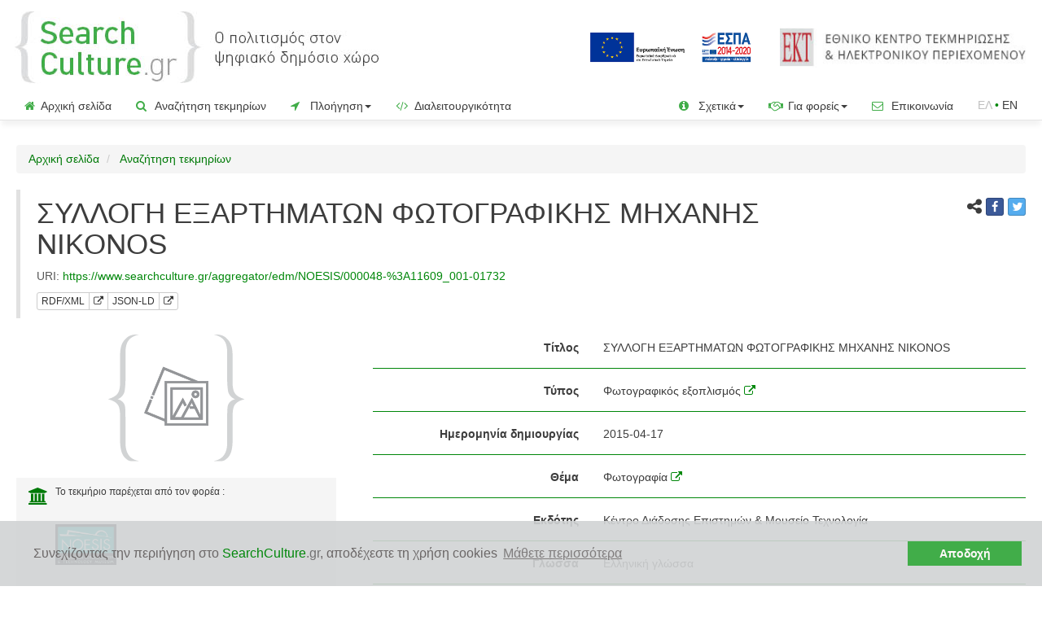

--- FILE ---
content_type: text/html;charset=UTF-8
request_url: https://www.searchculture.gr/aggregator/edm/NOESIS/000048-:11609_001-01732
body_size: 45447
content:
<!doctype html>

<html lang="el">
<head>

<!-- Google Tag Manager -->
<script>
		(function(w, d, s, l, i) {
			w[l] = w[l] || [];
			w[l].push({
				'gtm.start' : new Date().getTime(),
				event : 'gtm.js'
			});
			var f = d.getElementsByTagName(s)[0], j = d.createElement(s), dl = l != 'dataLayer' ? '&l='
					+ l
					: '';
			j.async = true;
			j.src = 'https://www.googletagmanager.com/gtm.js?id=' + i + dl;
			f.parentNode.insertBefore(j, f);
		})(window, document, 'script', 'dataLayer', 'GTM-MBHHHTK');
	</script>
<!-- End Google Tag Manager -->

<meta name="_csrf" content="a965f842-e544-4bfd-95e8-e521e6f34f3c" />
<!-- default header name is X-CSRF-TOKEN -->
<meta name="_csrf_header" content="X-CSRF-TOKEN" />

<title>SearchCulture.gr | ΣΥΛΛΟΓΗ ΕΞΑΡΤΗΜΑΤΩΝ ΦΩΤΟΓΡΑΦΙΚΗΣ ΜΗΧΑΝΗΣ NIKONOS</title>

<!-- highCharts -->
<!-- jQuery 3.1.1 -->
<script
	src="/aggregator/resources/2.02/js/jquery-3.1.1.min.js"></script>
<script
	src="/aggregator/resources/2.02/js/jquery-ui.js"></script>
<script
	src="/aggregator/resources/2.02/js/jquery.combobox.js"></script>
<link
	href="/aggregator/resources/2.02/css/jquery-new-ui.css"
	rel="stylesheet" />

<!-- highMaps -->
<script
	src="/aggregator/resources/2.02/js/highMaps/highmaps.js"></script>
<script
	src="/aggregator/resources/2.02/js/highMaps/index.js"></script>
<script
	src="/aggregator/resources/2.02/js/highMaps/accessibility.js"></script>

<link
	href="/aggregator/resources/2.02/css/font-awesome-4.0.3/font-awesome.css"
	rel="stylesheet" />
<!-- cluster map -->
<script
	src="/aggregator/resources/2.02/js/clusterMap/proj4.js"></script>
<script
	src="/aggregator/resources/2.02/js/clusterMap/data.js"></script>
<script
	src="/aggregator/resources/2.02/js/clusterMap/marker-clusters.js"></script>
<script
	src="/aggregator/resources/2.02/js/clusterMap/coloraxis.js"></script>
<!-- cluster map -->

<!-- highCharts -->

<!-- bootstrap 3.3.7 -->
<!-- Latest compiled and minified CSS -->
<link
	href="/aggregator/resources/2.02/bootstrap-3.3.7/css/bootstrap.min.css"
	rel="stylesheet" />

<!-- Optional theme -->
<!-- Latest compiled and minified JavaScript -->
<script
	src="/aggregator/resources/2.02/bootstrap-3.3.7/js/bootstrap.min.js"></script>
<!-- bootstrap 3.3.7 -->

<script
	src="/aggregator/resources/2.02/js/js.cookie.js"></script>

<script
	src="/aggregator/resources/2.02/js/common.js"></script>

<script
	src="/aggregator/resources/2.02/js/jquery.dynamiclist.js"></script>
<script
	src="/aggregator/resources/2.02/js/common-crud.js"></script>
<script
	src="/aggregator/resources/2.02/js/jquery.blockUI.js"></script>

<script
	src="/aggregator/resources/2.02/js/google-code-prettify/prettify.js"></script>
<script
	src="/aggregator/resources/2.02/js/vkbeautify.0.99.00.beta.js"></script>

<script
	src="/aggregator/resources/2.02/js/jquery.twbsPagination.min.js"></script>

<script
	src="/aggregator/resources/2.02/js/select2.full.min.js"></script>
<script
	src="/aggregator/resources/2.02/js/i18n/el.js"></script>

<script
	src="/aggregator/resources/2.02/js/bootstrap3-typeahead.min.js"></script>

<script
	src="/aggregator/resources/2.02/js/slick/slick.min.js"></script>

<script
	src="/aggregator/resources/2.02/js/bootstrap-toggle.js"></script>



<link rel="shortcut icon"
	href='/aggregator/resources/2.02/img/favicon.ico'
	type="image/x-icon">
<link rel="icon"
	href='/aggregator/resources/2.02/img/favicon.ico'
	type="image/x-icon">


<link
	href="/aggregator/resources/2.02/css/prettify.css"
	rel="stylesheet" />

<link
	href="/aggregator/resources/2.02/css/select2.css"
	rel="stylesheet" />

<link
	href="/aggregator/resources/2.02/css/font-awesome-4.7.0/css/font-awesome.min.css"
	rel="stylesheet" />

<link
	href="/aggregator/resources/2.02/css/bootstrap-social.css"
	rel="stylesheet" />

<link
	href="/aggregator/resources/2.02/js/slick/slick.css"
	rel="stylesheet" />
<link
	href="/aggregator/resources/2.02/js/slick/slick-theme.css"
	rel="stylesheet" />

<link
	href="/aggregator/resources/2.02/css/bootstrap-toggle.min.css"
	rel="stylesheet" />

<link
	href="/aggregator/resources/2.02/css/project_style.css"
	rel="stylesheet" />
	
<script
	src="/aggregator/messages/1.0.0/messages-el.js"></script>

<script>
	$(function() {
		var token = $("meta[name='_csrf']").attr("content");
		var header = $("meta[name='_csrf_header']").attr("content");
		$(document).ajaxSend(function(e, xhr, options) {
			xhr.setRequestHeader(header, token);
		});
	});
</script>


<link rel="canonical"
	href="https://www.searchculture.gr/aggregator/edm/NOESIS/000048-:11609_001-01732">

<link rel="alternate"
	href="https://www.searchculture.gr/aggregator/edm/NOESIS/000048-:11609_001-01732?language=en"
	hreflang="en">

<meta name="viewport"
	content="width=device-width, initial-scale=1.0, maximum-scale=1.0, user-scalable=0" />

<meta name="og:title"
	content="ΣΥΛΛΟΓΗ ΕΞΑΡΤΗΜΑΤΩΝ ΦΩΤΟΓΡΑΦΙΚΗΣ ΜΗΧΑΝΗΣ NIKONOS" />
<meta name="og:description"
	content="Κέντρο Διάδοσης Επιστημών και Μουσείο Τεχνολογίας (ΝΟΗΣΙΣ). Άδεια χρήσης: CC BY-NC-ND 3.0 GR">
<meta name="og:type" content="article">
<meta name="og:image"
	content="https://www.searchculture.gr/aggregator/thumbnails/edm-record/NOESIS/000048-:11609_001-01732">
<meta name="og:url"
	content="https://www.searchculture.gr/aggregator/edm/NOESIS/000048-:11609_001-01732">
<meta name="og:sitename" content="SearchCulture.gr">

<meta name="description"
	content="Κέντρο Διάδοσης Επιστημών και Μουσείο Τεχνολογίας (ΝΟΗΣΙΣ). Άδεια χρήσης: CC BY-NC-ND 3.0 GR" />


<!-- Twitter Card data -->
<meta name="twitter:card" content="summary">
<!-- <meta name="twitter:site" content="@publisher_handle"> -->
<meta name="twitter:title"
	content="ΣΥΛΛΟΓΗ ΕΞΑΡΤΗΜΑΤΩΝ ΦΩΤΟΓΡΑΦΙΚΗΣ ΜΗΧΑΝΗΣ NIKONOS" />
<meta name="twitter:description"
	content="Κέντρο Διάδοσης Επιστημών και Μουσείο Τεχνολογίας (ΝΟΗΣΙΣ). Άδεια χρήσης: CC BY-NC-ND 3.0 GR" />
<meta name="twitter:image"
	content="https://www.searchculture.gr/aggregator/thumbnails/edm-record/NOESIS/000048-:11609_001-01732">

<meta name="robots" content="index, follow" />

<link rel="stylesheet" type="text/css"
	href="/aggregator/resources/2.02/css/cookieconsent.min.css" />
<script
	src="/aggregator/resources/2.02/js/cookieconsent.min.js"></script>
<script
	src="/aggregator/resources/2.02/js/questionaireconsent.min.js"></script>
<script>
	var cookies_message = 'Συνεχίζοντας την περιήγηση στο <span class="green_text">SearchCulture</span><span class="gray">.gr</span>, αποδέχεστε τη χρήση cookies';
	var cookies_accept = 'Αποδοχή';
	var learn_more = 'Μάθετε περισσότερα';

	var questionaire_message = 'Βοηθήστε μας να κάνουμε καλύτερο το SearchCulture.gr. Αν έχετε χρησιμοποιήσει το SearchCulture.gr στο παρελθόν και έχετε κάποια εμπειρία χρήσης της διαδικτυακής πύλης, παρακαλούμε αφιερώστε ένα λεπτό και συμπληρώστε το σύντομο ερωτηματολόγιο! ';
	var questionaire_accept = 'Ναι, θα το κάνω τώρα';
	var questionaire_dismiss = 'Όχι, ευχαριστώ';

	window
			.addEventListener(
					"load",
					function() {
						window.cookieconsent
								.initialise({
									"palette" : {
										"popup" : {
											"background" : "#d1d3d4",
											"text" : "#6b6767"
										},
										"button" : {
											"background" : "#41ad49",
											"text" : "#fff9f9"
										}
									},
									"theme" : "edgeless",
									"content" : {
										"message" : cookies_message,
										"dismiss" : cookies_accept,
										"link" : learn_more,
										"href" : "https://www.searchculture.gr/aggregator/portal/privacy#cookies"
									},
									"cookie" : {
										"name" : "cookieconsent_status"
									},
								})

					});
</script>

</head>



<body>
	<!-- Google Tag Manager (noscript) -->
	<noscript>
			<iframe src="https://www.googletagmanager.com/ns.html?id=GTM-MBHHHTK"
				height="0" width="0" style="display: none; visibility: hidden"></iframe>
		</noscript>
	<!-- End Google Tag Manager (noscript) -->
	<div>
		<div class="masthead">
	<div class="vertical-align-justify-header padding-small">
			<div class="col-xs-8 col-sm-7 col-md-7 col-lg-5 ">
				<div class="img-responsive header-logo">

					<a title='Αρχική σελίδα'
								href="/aggregator/portal/"> <img alt="Searchculture.gr"
								class="header-logo-logo"
								src="/aggregator/resources/2.02/img/sc_gr_logo.jpg"></a>
						</div>
			</div>
			<div
				class="col-xs-4 col-sm-5 col-md-5 col-lg-7 text-right header-logo-saas">
				<a href="https://www.espa.gr" target="_blank"><img
					class="header-europeana-stamp hidden-xs hidden-sm hidden-md" alt="ΕΣΠΑ 2014-2020"
					src="/aggregator/resources/2.02/img/ESPA_logo_GR.jpg" /></a>
				<a href="http://www.ekt.gr/"><img alt="Εθνικό Κέντρο Τεκμηρίωσης και Ηλεκτρονικού Περιεχομένου (ΕΚΤ)"
							class="header-ekt-logo hidden-sm hidden-xs hidden-md"
							src="/aggregator/resources/2.02/img/EKT_logo.jpg" /></a>
						<a href="http://www.ekt.gr/"><img alt="Εθνικό Κέντρο Τεκμηρίωσης και Ηλεκτρονικού Περιεχομένου (ΕΚΤ)"
							class="header-ekt-logo  hidden-lg"
							src="/aggregator/resources/2.02/img/ekt_logo_vert_el.png" /></a>
					</div>
		</div>
		<div class="vertical-align-justify-header padding-small hidden-lg hidden-xl">
			<div class="col-xs-12" style="text-align: right;">
				<a href="https://www.espa.gr" target="_blank"><img alt="ΕΣΠΑ 2014-2020"
					class="header-europeana-stamp-sm "
					src="/aggregator/resources/2.02/img/ESPA_logo_GR.jpg" /></a>
			</div>
		</div>

	<nav class="navbar navbar-default navbar-custom">

		<div class="navbar-header">
			<button type="button" class="navbar-toggle collapsed"
				data-toggle="collapse" data-target="#navbar" aria-expanded="false"
				aria-controls="navbar">
				<span class="sr-only">Toggle navigation</span> <span
					class="icon-bar"></span> <span class="icon-bar"></span> <span
					class="icon-bar"></span>
			</button>
			<!-- 				<a class="navbar-brand" href="#">Project name</a> -->
		</div>
		<div id="navbar" class="navbar-collapse collapse">
			<ul class="nav navbar-nav">
				<li><a href="/aggregator/portal/"><span
						class="green_for_icons"><i class="fa fa-home"></i></span>Αρχική σελίδα</a></li>
				<li><a href="/aggregator/portal/search?moreOptions=true"><span
						class="green_for_icons"><i class="fa fa-search"></i></span> Αναζήτηση τεκμηρίων</a></li>
				<li class="dropdown"><a href="#" class="dropdown-toggle"
					data-toggle="dropdown" role="button" aria-expanded="false"><span
						class="green_for_icons"><i class="fa fa-location-arrow"></i></span> Πλοήγηση<span class="caret"></span> </a>
					<ul class="dropdown-menu" role="menu">
						<li><a href="/aggregator/persons/search"><span
								class="header-logo-info-span"><img alt="Πρόσωπα"
									class="header-logo-info"
									src="/aggregator/resources/2.02/img/SC_FACIES_icon_menu666.png"></span>
								Πρόσωπα</a></li>
						<li><a href="/aggregator/portal/ekt-types"><span
								class="green_for_icons"><i class="fa fa-sitemap"></i></span> Τύποι τεκμηρίων</a></li>
						<li><a href="/aggregator/portal/ekt-subjects"><span
								class="green_for_icons"><i class="fa fa-quote-left"
									></i></span> Θέματα</a></li>
						<li><a href="/aggregator/portal/ekt-periods"><span
								class="green_for_icons"><i class="fa fa-hourglass-start"></i></span>
								Ιστορικές περίοδοι</a></li>
						<li><a href="/aggregator/portal/ekt-places"><span
								class="green_for_icons"><i class="fa fa-map-marker"
									></i></span> Τόποι</a></li>
						<li><a
							href="/aggregator/portal/advancedSearch/search?moreOptions=true&resultsMode=MAP"><span
								class="green_for_icons"><i class="fa fa-map-o"
									></i></span> Χάρτης</a></li>




						<li><a href="/aggregator/portal/institutions"><span
								class="green_for_icons"><i class="fa fa-university"></i></span> Φορείς</a></li>
						<li><a href="/aggregator/portal/collections"><span
								class="green_for_icons"><i class="fa fa-database"></i></span> Συλλογές</a></li>

						<li><a href="/aggregator/portal/thematicCollections"><span
								class="green_for_icons"><i class="fa fa-bookmark-o"></i></span> Θεματικές εκθέσεις</a></li>
						<li><a href="/aggregator/portal/portraits"><span
								class="green_for_icons"><i class="fa fa-address-book-o"></i></span> Προσωπογραφίες</a></li>
					</ul></li>

				<li><a href="/aggregator/portal/interoperability"><span
						class="green_for_icons"><i class="fa fa-code"></i></span> Διαλειτουργικότητα</a></li>

			</ul>


			<!-- 				<ul class="nav navbar-nav navbar-right"> -->
			<!-- 				</ul> -->
			<ul class="nav navbar-nav navbar-right">

				<li class="dropdown"><a href="#" class="dropdown-toggle"
					data-toggle="dropdown" role="button" aria-expanded="false"> <span
						class="green_for_icons"><i class="fa fa-info-circle"
							></i></span> Σχετικά<span
						class="caret"></span>
				</a>
					<ul class="dropdown-menu" role="menu">

						<li><a href="/aggregator/portal/info"><span
								class="header-logo-info-span"><img
									class="header-logo-info"
									src="/aggregator/resources/2.02/img/favicon.ico"></span>
								Το <span class="green_text">SearchCulture</span><span class="gray">.gr</span></a></li>
						<li><a href="/aggregator/portal/documentation"> <span
								class="green_for_icons"><i class="fa fa-file-text-o"
									></i></span> Εκδόσεις - Δημοσιεύσεις</a></li>


						<li><a href="/aggregator/portal/newsletter"> <span
								class="green_for_icons"><i class="fa fa-newspaper-o"
									></i></span> Ενημερωτικό Δελτίο</a></li>

						<li><a href="/aggregator/portal/help"> <span
								class="green_for_icons"><i class="fa fa-question-circle-o"
									></i></span> Οδηγίες για αναζήτηση & πλοήγηση</a></li>

						<li><a href="/aggregator/portal/enrichments"><span
									class="header-logo-info-span"><img
										class="header-logo-info"
										src="/aggregator/resources/2.02/img/s.png"></span>
									Σημασιολογικός εμπλουτισμός μεταδεδομένων</a></li>
						</ul></li>

				<li class="dropdown"><a href="#" class="dropdown-toggle"
					data-toggle="dropdown" role="button" aria-expanded="false"> <span
						class="green_for_icons"><i class="fa fa-handshake-o"
							></i></span> Για φορείς<span
						class="caret"></span>
				</a>
					<ul class="dropdown-menu" role="menu">

						<li><a href="/aggregator/portal/participate"><span
								class="green_for_icons"><i class="fa fa-bullhorn"
									></i></span> Ένταξη συλλογών</a></li>
						<li><a
							href="/aggregator/portal/participate/technical-requirements"><span
								class="green_for_icons"><i class="fa fa-cogs"></i></span> Προδιαγραφές ένταξης</a></li>
						<li><a href="/aggregator/portal/participate/form"><span
								class="green_for_icons"><i class="fa fa-pencil-square-o"
									></i></span> Εκδήλωση ενδιαφέροντος</a></li>

						<li><a href="/aggregator/portal/participate-europeana"><span
								class="header-logo-info-span"><img
									class="header-logo-info"
									src="/aggregator/resources/2.02/img/favicon-europeana-16x16.png"></span>
								Διάθεση περιεχομένου στη Europeana</a></li>



					</ul></li>

				<li><a href="/aggregator/portal/contact/form"><span
						class="green_for_icons"><i class="fa fa-envelope-o"></i></span> Επικοινωνία</a></li>
				








	
	
		
	



	
	
		
		
		<li><span class="language-link-span "><span class="language-text">ΕΛ</span><span class="green_text">&nbsp;•&nbsp;</span><a  class="language-link-left" href="?language=en">EN</a></li>
	



</ul>

		</div>


	</nav>
</div>




</div>

	<div class="container gutter-xs-8" id="containerId">





		<ol class="breadcrumb">
	<li><a href="/aggregator/portal/">Αρχική σελίδα</a></li>
	<li><a href="/aggregator/portal/search?moreOptions=true">
			Αναζήτηση τεκμηρίων</a></li>
</ol>

<div class="container-fluid content no-padding">
	<div class="row">
		<div class="col-xs-12 col-sm-12">

			<blockquote>
				<div class="row">
				<div class="col-lg-10"
						>
					<h1>
						ΣΥΛΛΟΓΗ ΕΞΑΡΤΗΜΑΤΩΝ ΦΩΤΟΓΡΑΦΙΚΗΣ ΜΗΧΑΝΗΣ NIKONOS</h1>
					<footer>
						<span class="hidden-xs"> URI:&nbsp;<a href="/aggregator/edm/NOESIS/000048-%3A11609_001-01732">https://www.searchculture.gr/aggregator/edm/NOESIS/000048-%3A11609_001-01732</a><br></span> 
						<span class="btn-group  btn-group-xs margin-top-small"> <a
							id="rdf_view"
							class="btn xml-view-modal rdf_view-item btn-default "
							data-url="/aggregator/edm/NOESIS/000048-%3A11609_001-01732" data-modal-id="edm-entity-xml-view-modal">RDF/XML</a>
							<a class="btn xml-view-modal btn-default  " href="/aggregator/edm/NOESIS/000048-%3A11609_001-01732/xml"
							target="_blank" title="Download RDF/XML"><i class="fa fa-external-link"
								aria-hidden="true"></i></a>&nbsp; <a id="json_view"
							class="btn json-view-modal rdf_view-item btn-default "
							data-url="/aggregator/edm/NOESIS/000048-%3A11609_001-01732" data-modal-id="edm-entity-json-view-modal">JSON-LD</a>
							<a class="btn xml-view-modal btn-default "  title="Download JSON-LD" href="/aggregator/edm/NOESIS/000048-%3A11609_001-01732/json"
							target="_blank"><i class="fa fa-external-link"
								aria-hidden="true"></i></a>&nbsp;
						</span>
					</footer>
					</div>
					<div class="col-lg-2" style="padding-left: 30px;">
						<span class="pull-right"> <span><i
								class="fa fa-share-alt"
								style="font-size: 1.2em; margin-bottom: 5px" aria-hidden="true"></i></span>
							<a class="btn btn-social-icon btn-facebook btn-xs margin-bottom"
							href="http://www.facebook.com/sharer.php?u=https://www.searchculture.gr/aggregator/edm/NOESIS/000048-%3A11609_001-01732"
							target="_blank"> <span class="fa fa-facebook"></span>
						</a> <a class="btn btn-social-icon btn-twitter btn-xs margin-bottom"
							href="https://twitter.com/intent/tweet?text=https://www.searchculture.gr/aggregator/edm/NOESIS/000048-%3A11609_001-01732"
							target="_blank"> <span class="fa fa-twitter"></span>
						</a></span>
					</div>
				</div>
			</blockquote>
		</div>
	</div>
	


	















	
	
	
		
	











<div class="row">
	<div class="col-xs-12 col-sm-12 col-md-4">
		<div class="container-fluid">
			<div class="row text-center">
				<div class="col-md-12">
					
						
							<a href="http://archive.noesis.edu.gr/repository/handle/11609/001-01732" target="_blank"><img
								src="/aggregator/thumbnails/edm-record/NOESIS/000048-%3A11609_001-01732" alt="ΣΥΛΛΟΓΗ ΕΞΑΡΤΗΜΑΤΩΝ ΦΩΤΟΓΡΑΦΙΚΗΣ ΜΗΧΑΝΗΣ NIKONOS"
								class="margin-bottom-big record-view-thumbnail"
								onerror="this.onerror=null;this.src='/aggregator/resources/2.02/img/IMAGE.png'"></a>
						
						
					

				</div>
			</div>
			<div
				class="row left-panel-item-page bottom-border-item-page light-gray">
				<div class="col-md-1 record_view_organisation_logo_div">
					<a href="http://archive.noesis.edu.gr/repository" target="_blank" title="Institition page"><i
						class="fa fa-university" style="font-size: 1.5em; margin-top: 5px"
						aria-hidden="true"></i></a>
				</div>
				<div class="col-md-11">
					<p>
						<small>Το τεκμήριο παρέχεται από τον φορέα :</small><br>

						
							

							
								
								<a href="/aggregator/portal/institutions/NOESIS"
									class="vertical-align margin-top"><img alt="Κέντρο Διάδοσης Επιστημών και Μουσείο Τεχνολογίας (ΝΟΗΣΙΣ)"
									src="/aggregator/portal/organisations/logo/NOESIS/el/file/neoesis.jpg" class="record_view_organisation_logo"
									onerror="this.onerror=null;this.src='/aggregator/resources/2.02/img/nologo.png'">
								</a>
								<a href="/aggregator/portal/institutions/NOESIS"
									class="vertical-align margin-top">
									Κέντρο Διάδοσης Επιστημών και Μουσείο Τεχνολογίας (ΝΟΗΣΙΣ)</a>
								&nbsp;&nbsp;<a href="https://www.noesis.edu.gr/" target="_blank" title="external link"><i class="fa fa-external-link" aria-hidden="true"></i></a>
								

							
							

						
					</p>
					<p>
						<small>Αποθετήριο :</small> <br> <a
							href="/aggregator/portal/collections/NOESIS">NOESIS | Βάση δεδομένων ψηφιοποιημένων αντικειμένων </a>
						
						&nbsp;&nbsp;<a href="http://archive.noesis.edu.gr/repository" target="_blank" title="external link"><i class="fa fa-external-link" aria-hidden="true"></i></a>
						
						<br>
						
						
							

							
								
								<a href="/aggregator/portal/collections/NOESIS" > <img alt="NOESIS | Βάση δεδομένων ψηφιοποιημένων αντικειμένων "
									src="/aggregator/portal/organisations/collections/logo/NOESIS/el/file/neoesis_repo.jpg" class="record_view_collection_logo"
									onerror="this.onerror=null;this.src='/aggregator/resources/2.02/img/nologo.png'"></a>
								
								
							
						
					</p>
				</div>
			</div>
			
				
					<div
						class="row left-panel-item-page bottom-border-item-page light-gray">
						<div class="col-md-1">
							<a href="http://archive.noesis.edu.gr/repository/handle/11609/001-01732" target="_blank" title="external link"><i
								class="fa fa-external-link"
								style="font-size: 1.5em; margin-top: 5px" aria-hidden="true"></i></a>
						</div>
						<div class="col-md-11">
							<a href="http://archive.noesis.edu.gr/repository/handle/11609/001-01732"
								class="right-column-title-link" target="_blank">δείτε την πρωτότυπη σελίδα τεκμηρίου </a><br> <small>στον ιστότοπο του αποθετηρίου του φορέα για περισσότερες πληροφορίες και για να δείτε όλα τα ψηφιακά αρχεία του τεκμηρίου<sup>*</sup> </small>
						</div>
					</div>
				
				
			
			

			<div class="row left-panel-item-page bottom-border-item-page">
				<div class="col-md-1">
					<span class="text-muted"><i class="fa fa-star"
						style="font-size: 1.5em; margin-top: 5px" aria-hidden="true"></i></span>
				</div>
				<div class="col-md-11">
					

					<span class="right-column-title text-muted">χρησιμοποιήστε </span><br> <small>το αρχείο ή την εικόνα προεπισκόπησης σύμφωνα με την άδεια χρήσης :<br> <a
						href="http://creativecommons.org/licenses/by-nc-nd/3.0/gr/" target="_blank">CC BY-NC-ND 3.0 GR</a></small>
					<br> <small>Αναφορά Δημιουργού-Μη Εμπορική Χρήση-Όχι Παράγωγα Έργα</small>
					<br> <img src="/aggregator/resources/2.02/img/CC_BY_NC_ND.png" alt="CC_BY_NC_ND" class="rights-icon-item-page" />
				</div>
			</div>



			<br> <br> <br>

		</div>







	</div>
	<div class="col-xs-12 col-sm-12 col-md-8 right-column-item-page">

	


		<div class="form-horizontal fieldset container-fluid">
			

				
				
				
				

				
				
				

				

				


					

						<div class="form-group">
							<label class="control-label col-sm-4">Τίτλος</label>
							<div class="col-sm-8">

								
									
									
									
									
									 
										<div class="overflow-when-no-wrap item-control-static">
											
												
												
			
													ΣΥΛΛΟΓΗ ΕΞΑΡΤΗΜΑΤΩΝ ΦΩΤΟΓΡΑΦΙΚΗΣ ΜΗΧΑΝΗΣ NIKONOS

												
											



											
										</div>
									

								


								
								
								
								
								
								
								

								

								




							</div>

						</div>


						
							<hr class="fieldset">
						
					
				


				


			

				
				
				
				

				
				
				

				

				


				


			

				
				
				
				

				
				
				

				

				


				


			

				
				
				
				

				
				
				

				

				


				


			

				
				
				
				

				
				
				

				

				


				


			

				
				
				
				

				
				
				

				

				


				


			

				
				
				
				

				
				
				

				

				


					

						<div class="form-group">
							<label class="control-label col-sm-4">Τύπος</label>
							<div class="col-sm-8">

								
									
									
										
											<div class="overflow-when-no-wrap item-control-static">
												
													
													
														
														
														
														
														Φωτογραφικός εξοπλισμός
														<a href="http://archive.noesis.edu.gr/repository/vocabularies/types/54564" class="rights-text"
															target="blank" title="external link"> <i class="fa fa-external-link"
															aria-hidden="true"></i>
														</a>

													
												



											</div>
										
										
									
									
									

								


								
								
								
								
								
								
								

								

								




							</div>

						</div>


						
							<hr class="fieldset">
						
					
				


				


			

				
				
				
				

				
				
				

				

				


				


			

				
				
				
				

				
				
				

				

				


				


			

				
				
				
				

				
				
				

				

				


				


			

				
				
				
				

				
				
				

				

				


				


			

				
				
				
				

				
				
				

				

				


				


			

				
				
				
				

				
				
				

				

				


					

						<div class="form-group">
							<label class="control-label col-sm-4">Ημερομηνία δημιουργίας</label>
							<div class="col-sm-8">

								
									
									
									
									
									 
										<div class="overflow-when-no-wrap item-control-static">
											
												
												
			
													2015-04-17

												
											



											
										</div>
									

								


								
								
								
								
								
								
								

								

								




							</div>

						</div>


						
							<hr class="fieldset">
						
					
				


				


			

				
				
				
				

				
				
				

				

				


				


			

				
				
				
				

				
				
				

				

				


				


			

				
				
				
				

				
				
				

				

				


				


			

				
				
				
				

				
				
				

				

				


				


			

				
				
				
				

				
				
				

				

				


					

						<div class="form-group">
							<label class="control-label col-sm-4">Θέμα</label>
							<div class="col-sm-8">

								
									
									
										
											<div class="overflow-when-no-wrap item-control-static">
												
													
													
														
														
														
														
														Φωτογραφία
														<a href="http://archive.noesis.edu.gr/repository/vocabularies/sections/51155" class="rights-text"
															target="blank" title="external link"> <i class="fa fa-external-link"
															aria-hidden="true"></i>
														</a>

													
												



											</div>
										
										
									
									
									

								


								
								
								
								
								
								
								

								

								




							</div>

						</div>


						
							<hr class="fieldset">
						
					
				


				


			

				
				
				
				

				
				
				

				

				


				


			

				
				
				
				

				
				
				

				

				


				


			

				
				
				
				

				
				
				

				

				


					

						<div class="form-group">
							<label class="control-label col-sm-4">Εκδότης</label>
							<div class="col-sm-8">

								
									
									
									
									
									 
										<div class="overflow-when-no-wrap item-control-static">
											
												
												
			
													Κέντρο Διάδοσης Επιστημών &amp; Μουσείο Τεχνολογία

												
											



											
										</div>
									

								


								
								
								
								
								
								
								

								

								




							</div>

						</div>


						
							<hr class="fieldset">
						
					
				


				


			

				
				
				
				

				
				
				

				

				


					

						<div class="form-group">
							<label class="control-label col-sm-4">Γλώσσα</label>
							<div class="col-sm-8">

								
									
									
									
									
									 
										<div class="overflow-when-no-wrap item-control-static">
											
												
													<span data-toggle='tooltip'
														title='gre'
														data-container="body">  Ελληνική γλώσσα
													</span>
												
												
											



											
										</div>
									

								


								
								
								
								
								
								
								

								

								




							</div>

						</div>


						
							<hr class="fieldset">
						
					
				


				


			

				
				
				
				

				
				
				

				

				


					

						<div class="form-group">
							<label class="control-label col-sm-4">Europeana τύπος</label>
							<div class="col-sm-8">

								
									
									
									
									
									 
										<div class="overflow-when-no-wrap item-control-static">
											
												
													<span data-toggle='tooltip'
														title='IMAGE'
														data-container="body">  Εικόνα
													</span>
												
												
											



											
										</div>
									

								


								
								
								
								
								
								
								

								

								




							</div>

						</div>


						
							<hr class="fieldset">
						
					
				


				


			

				
				
				
				

				
				
				

				

				


					

						<div class="form-group">
							<label class="control-label col-sm-4">Δικαιώματα</label>
							<div class="col-sm-8">

								
									
									
										
											<div class="overflow-when-no-wrap item-control-static">
												
													
													
														
														
														
														
														http://creativecommons.org/licenses/by-nc-nd/3.0/gr/deed.el
														<a href="http://creativecommons.org/licenses/by-nc-nd/3.0/gr/deed.el" class="rights-text"
															target="blank" title="external link"> <i class="fa fa-external-link"
															aria-hidden="true"></i>
														</a>

													
												



											</div>
										
										
									
									
									

								


								
								
								
								
								
								
								

								

								




							</div>

						</div>


						
							<hr class="fieldset">
						
					
				


				


			

				
				
				
				

				
				
				

				

				


					
				


				
					<div class="form-group">
						<label class="control-label col-sm-4">Πάροχος</label>
						<div class="col-sm-8">
							<div class="overflow-when-no-wrap item-control-static">
								
								<a href="/aggregator/portal/search?keywords%5B0%5D.value=&keywords%5B0%5D.field=&providerShortName=NOESIS">Κέντρο Διάδοσης Επιστημών και Μουσείο Τεχνολογίας (ΝΟΗΣΙΣ)</a>
							</div>
						</div>
					</div>

					<div class="form-group">
						<label class="control-label col-sm-4">Αποθετήριο / συλλογή</label>
						<div class="col-sm-8">
							<div class="overflow-when-no-wrap item-control-static">
								
								<a href="/aggregator/portal/search?keywords%5B0%5D.value=&keywords%5B0%5D.field=&providerShortName=:NOESIS">NOESIS | Βάση δεδομένων ψηφιοποιημένων αντικειμένων </a>
							</div>
						</div>
					</div>

					
						<div class="form-group">
							<label class="control-label col-sm-4">Επιμέρους συλλογή				</label>
							<div class="col-sm-8">

								
									<div class="overflow-when-no-wrap item-control-static">

										
										<a href="/aggregator/portal/search?keywords%5B0%5D.value=&keywords%5B0%5D.field=&providerShortName=:NOESIS&facets%5BproviderShortNameSubCollection%5D.values%5B0%5D.checked=true&facets%5BproviderShortNameSubCollection%5D.field=providerShortNameSubCollection&facets%5BproviderShortNameSubCollection%5D.values%5B0%5D.value=NOESIS__54564">Φωτογραφικός εξοπλισμός</a>
									</div>

								
									<div class="overflow-when-no-wrap item-control-static">

										
										<a href="/aggregator/portal/search?keywords%5B0%5D.value=&keywords%5B0%5D.field=&providerShortName=:NOESIS&facets%5BproviderShortNameSubCollection%5D.values%5B0%5D.checked=true&facets%5BproviderShortNameSubCollection%5D.field=providerShortNameSubCollection&facets%5BproviderShortNameSubCollection%5D.values%5B0%5D.value=NOESIS__d_001">Εικόνα</a>
									</div>

								

							</div>
						</div>
					

				


			


			
				

				
			


		</div>




	</div>
	


	<script>
		//	$(document).ready(function() {
		var title = "ΣΥΛΛΟΓΗ ΕΞΑΡΤΗΜΑΤΩΝ ΦΩΤΟΓΡΑΦΙΚΗΣ ΜΗΧΑΝΗΣ NIKONOS";

		$("#item_view_header").closest(".modal-title").text(title);

		//});
	</script>
</div>

<br>

<div class="row left-panel-item-page">
	<div class="col-xs-12">
		<br> <br> *<small class="text-muted"><em>Η εύρυθμη και αδιάλειπτη λειτουργία των διαδικτυακών διευθύνσεων των συλλογών (ψηφιακό αρχείο, καρτέλα τεκμηρίου στο αποθετήριο) είναι αποκλειστική ευθύνη των φορέων περιεχομένου. </em></small>
	</div>
</div>




</div>


<div class="modal fade modal-wide" id="edm-entity-xml-view-modal" tabindex="-1" data-focus-on="input:first">
	<div class="modal-dialog">
		<div class="modal-content">
			<div class="modal-header">
				<button type="button" class="close close-modal" aria-label="Close">
					<span aria-hidden="true">&times;</span>
				</button>
				<h4 class="modal-title"></h4>
			</div>
			<div class="modal-body entity-view-body"></div>


			<div class="modal-footer">


				<div>			
					<button
					type="button" class="btn btn-default pull-right close-modal" >Κλείσιμο</button>
				</div>


			</div>

		</div>
		<!-- /.modal-content -->
	</div>
	<!-- /.modal-dialog -->
</div>

<script>
	$(document).ready(function() {
		var id = 'edm-entity-xml-view-modal';
		$('#' + id + ' .close-modal').click(function() {
			$('#' + id).modal('toggle');
			$('#' + id + ' .modal-body').empty();
		});

	});
</script>


<div class="modal fade modal-wide" id="edm-entity-json-view-modal" tabindex="-1" data-focus-on="input:first">
	<div class="modal-dialog">
		<div class="modal-content">
			<div class="modal-header">
				<button type="button" class="close close-modal" aria-label="Close">
					<span aria-hidden="true">&times;</span>
				</button>
				<h4 class="modal-title"></h4>
			</div>
			<div class="modal-body entity-view-body"></div>


			<div class="modal-footer">


				<div>			
					<button
					type="button" class="btn btn-default pull-right close-modal" >Κλείσιμο</button>
				</div>


			</div>

		</div>
		<!-- /.modal-content -->
	</div>
	<!-- /.modal-dialog -->
</div>

<script>
	$(document).ready(function() {
		var id = 'edm-entity-json-view-modal';
		$('#' + id + ' .close-modal').click(function() {
			$('#' + id).modal('toggle');
			$('#' + id + ' .modal-body').empty();
		});

	});
</script>


<div class="before-footer"></div>

<script>
	$(document).ready(function() {

		
 		var title = "ΣΥΛΛΟΓΗ ΕΞΑΡΤΗΜΑΤΩΝ ΦΩΤΟΓΡΑΦΙΚΗΣ ΜΗΧΑΝΗΣ NIKONOS";
		

		$("[data-toggle='tooltip']").tooltip();

		$("#edm-entity-xml-view-modal").find(".modal-title").text(title);
		$("#edm-entity-xml-view-modal").addClass("large");
		$(".xml-view-modal").addXMLEntityViewModal();

		$("#edm-entity-json-view-modal").find(".modal-title").text(title);
		$("#edm-entity-json-view-modal").addClass("large");
		$(".json-view-modal").addJSONEntityViewModal();

		$('#edmSearchForm').submit(function() {
			$(this).find(':input').each(function() {
				var inp = $(this);
				if (!inp.val()) {
					inp.remove();
				}
			});
		});
	});
</script>

<!-- /container -->


	</div>

	<div>
		<footer class="footer">
	<div class="row">

		<div class="col-md-12 col-lg-4">
			<div class="logos logos-icons">
				<span><a href="/aggregator/portal/" target="_blank"><img alt="Searchculture.gr"
						class="footer-img-aggregator"
						src="/aggregator/resources/2.02/img/sc_tr.png"></img></a></span>
				<span> <a href="https://econtent.ekt.gr/el/pro/aggregation"
								target="_blank"><img class="footer-img-aggregator" alt="EKT Aggregation"
								src="/aggregator/resources/2.02/img/logo_servisies_AGGREGATION_EKT_2018_dp_2.png"></img></a>
						</span> <span> <a href="https://econtent.ekt.gr" target="_blank"> <img alt="EKT eContent"
								class="footer-img-econtent"
								src="/aggregator/resources/2.02/img/econtent_footer_logo_gr.png"></img>
							</a>
						</span>



			</div>
		</div>
		<div class="col-md-12 col-lg-4">
			<ul class="social-list list-inline follow-ekt">
				<li><span class="green_text">Follow</span> EKT</li>
				<li><a href="https://www.facebook.com/EKTgr" target="_blank">
						<i class="fa fa-facebook" aria-hidden="true"></i>
				</a></li>
				<li><a href="https://www.linkedin.com/company/ektgr/"
					target="_blank"> <i class="fa fa-linkedin" aria-hidden="true"></i>
				</a></li>
				<li><a href="https://www.youtube.com/user/ektgr"
					target="_blank"> <i class="fa fa-youtube-play"
						aria-hidden="true"></i>
				</a></li>
			</ul>
<!-- 			<small> -->
<!-- 					<a href="https://docs.google.com/forms/d/e/1FAIpQLSetm58f4DzbgU2p4shWzDsjzPfmpZymPdFRmC0ox7Gx-nf-jQ/viewform" -->
<!-- 			</small> -->
		</div>
		
		
		<div class="col-md-12 col-lg-4 logos logos-terms">
			<p>
				<span><span> <a
						title='Επικοινωνία'
						href="/aggregator/portal/contact/form" target="blank"> Επικοινωνία</a></span> <span class="color-white">|</span> <span> <a
						title='Πολιτική Απορρήτου'
						href="/aggregator/portal/privacy"> Πολιτική Απορρήτου</a></span> </span> <span class="hidden-lg color-white">|</span> <span> <span>
						<a title='Όροι Χρήσης'
						href="/aggregator/portal/termsOfUse"> Όροι Χρήσης</a>
				</span> <span class="color-white">|</span> <span> <a
						title='Πνευματική ιδιοκτησία'
						href="/aggregator/portal/license"> Πνευματική ιδιοκτησία</a></span>
				</span>
			</p>



			<p class="footer-ekt-title-paragraph">
				<span><span class="footer-ekt-title">©2025 Εθνικό Κέντρο Τεκμηρίωσης και Ηλεκτρονικού Περιεχομένου</span><br><a
					href="https://creativecommons.org/licenses/by-sa/4.0/deed.el"
					target="_blank"><img class="footer-img-cc" alt="license: cc-by-sa"
						src="/aggregator/resources/2.02/img/cclogo.png"></img></a>
				</span>
			</p>
		</div>
	</div>



<div class="row vertical-align-justify-center">
	<div class="col-xs-12" style="text-align: center">
		<a href="https://mindigital.gr/" target="_blank"><img alt="<s:message code='alt_ministry'/>" style="background-color: white;"
					class="padding"
					src="/aggregator/resources/2.02/img/logo_ypoyrgeio_el.png" /></a>
			</div>
</div>

</footer>


</div>

	<script>
		$(document).ready(function() {
			$('[data-toggle="tooltip"]').tooltip({
				container : 'body'
			});

			var lang = 'el';
			var survey;
			// 							if (lang == 'el') {

			// 								survey = 'https://docs.google.com/forms/d/e/1FAIpQLSetm58f4DzbgU2p4shWzDsjzPfmpZymPdFRmC0ox7Gx-nf-jQ/viewform';

			// 								var cookieconsent_status = Cookies
			// 										.get('cookieconsent_status');

			// 								if (cookieconsent_status == "dismiss"
			// 										|| cookieconsent_status == "allow") {

			// 									setTimeout(
			// 											function() {
			// 												if (!Cookies
			// 														.get('questionnaireShown2')) {

			// 													window.questionaireconsent
			// 															.initialise({
			// 																"palette" : {
			// 																	"popup" : {
			// 																		"background" : "rgb(209, 211, 212, 0.85)",
			// 																		"text" : "#404040"
			// 																	},
			// 																	"button" : {
			// 																		"background" : "#41ad49",
			// 																		"text" : "#ffffff"
			// 																	}
			// 																},
			// 																"revokable" : false,
			// 																"revokeBtn" : "<div class='cc-revoke'></div>",
			// 																"theme" : "classic",
			// 																"position" : "top-left",
			// 																"type" : "opt-in",
			// 																"content" : {
			// 																	"message" : questionaire_message,
			// 																	"deny" : questionaire_dismiss,
			// 																	"allow" : questionaire_accept,
			// 																	"link" : " "
			// 																},
			// 																"cookie" : {
			// 																	"name" : "questionnaireShown3"
			// 																},
			// 																"law" : {
			// 																	"regionalLaw" : false
			// 																}
			// 															});

			// 													$('.cc-questionaire')
			// 															.click(
			// 																	function() {
			// 																		window
			// 																				.open(
			// 																						survey,
			// 																						'_blank');
			// 																	});

			// 												}

			// 											}, 1000);

			// 								}

			// 							}

		});
	</script>

	<!-- Google tag (gtag.js) -->
		<script async
			src="https://www.googletagmanager.com/gtag/js?id=G-HL5DW7WBDK"></script>
		<script>
			
			var eventsJsonArrayStr = '[{"Collection name":"NOESIS | Βάση δεδομένων ψηφιοποιημένων αντικειμένων ","Rights":"CC_BY_NC_ND","Institution shortName":"NOESIS","Europeana type":"IMAGE","Institution name":"Κέντρο Διάδοσης Επιστημών και Μουσείο Τεχνολογίας (ΝΟΗΣΙΣ)","event":"Item","Collection shortName":"NOESIS","URI":"https://www.searchculture.gr/aggregator/edm/NOESIS/000048-:11609_001-01732"}]';
			
			var eventsJsonArray = $
			.parseJSON(eventsJsonArrayStr);

			window.dataLayer = window.dataLayer || [];
			if (eventsJsonArray) {
					for (var i = 0; i < eventsJsonArray.length; i++) {
						if (eventsJsonArray[i]) {
							
							dataLayer.push(eventsJsonArray[i]);
						}
					}			
			}
		
		</script>
	</body>
</html>

--- FILE ---
content_type: text/javascript;charset=UTF-8
request_url: https://www.searchculture.gr/aggregator/resources/2.02/js/i18n/el.js
body_size: 1206
content:
/*! Select2 4.0.1 | https://github.com/select2/select2/blob/master/LICENSE.md */
/*! Select2 4.0.1 | https://github.com/select2/select2/blob/master/LICENSE.md */

(function() {
	if (jQuery && jQuery.fn && jQuery.fn.select2 && jQuery.fn.select2.amd)
		var e = jQuery.fn.select2.amd;
	return e.define("select2/i18n/el", [], function() {
		return {
			errorLoading : function() {
				return "Τα αποτελέσματα δεν ανακτήθηκαν."
			},
			inputTooLong : function(e) {
				var t = e.input.length - e.maximum, n = "Παρακαλώ διαγράψτε τον χαρακτήρα " + t
						+ " ";
				return t != 1 && (n += "s"), n
			},
			inputTooShort : function(e) {
				var t = e.minimum - e.input.length, n = "Εισάγετε έναν " + t
						+ " ή περισσότερους χαρακτήρες";
				return n
			},
			loadingMore : function() {
				return "Τα αποτελέσματα ανακτώνται…"
			},
			maximumSelected : function(e) {
				var t = "Μπορείτε να επιλέξετε μέχρι " + e.maximum + " επιλογές";
				return e.maximum != 1 && (t += "s"), t
			},
			noResults : function() {
				return "Δεν βρέθηκαν αποτελέσματα"
			},
			searching : function() {
				return "Αναζήτηση…"
			}
		}
	}), {
		define : e.define,
		require : e.require
	}
})();





--- FILE ---
content_type: application/javascript;charset=UTF-8
request_url: https://www.searchculture.gr/aggregator/messages/1.0.0/messages-el.js
body_size: 179120
content:
var messages={"select_ekt_places":"Επιλέξτε από τη λίστα ή πληκτρολογήστε ελεύθερα έναν ή περισσότερους όρους ","or_send_mail":"Ή στείλτε μας e-mail στο ","S.CAVE":"Σπήλαιο ","H.LKI":"Λίμνη ","facet_TYPE_SOUND":"Ήχος","facet_LANGUAGE_srp":"Σερβική γλώσσα","edm:europeanaProxy":"","download_file_not_available":"Ο σύνδεσμος στο ψηφιακό αρχείο δεν είναι διαθέσιμος προσωρινά λόγω τεχνικών εργασιών στον ιστότοπο του φορέα<sup>*</sup>","skos:related":"Προσδιοριστής συσχετιζόμενης έννοιας ","requestAPIDTO_contactName":"Ονοματεπώνυμο","H.STMC":"Κανάλι ","linked_data":"Διασυνδεδεμένα Δεδομένα","apiPage_results_aggregator":"Ο Συσσωρευτής Περιεχομένου που παρέχει το τεκμήριο, δηλαδή το <span class=\"green_text\">SearchCulture</span><span class=\"gray\">.gr</span>.","dcterms:spatial":"Γεωγραφική κάλυψη","edm:isSimilarTo":"Παρόμοιος πόρος","H.WAD":"Ξεροπόταμος ","wgs84_pos:alt":"Υψόμετρο","apiPage_searchapi_parameters_desc":"Περιγραφή","briefEDMInternalRecordDTO_edm:type_VIDEO":"Βίντεο","welcome_paragraph_5":"εικόνας, κειμένου, βίντεο, ήχου και 3Δ ψηφιοποίησης, όπως φωτογραφικά ιστορικά ντοκουμέντα, αρχαιολογικά μνημεία και λαογραφικά αντικείμενα, χειρόγραφα, ζωγραφικά έργα και έργα θρησκευτικής τέχνης, ιστορικούς χάρτες και άυλη πολιτιστική κληρονομιά.","wgs84_pos:lat":"Γεωγραφικό πλάτος","welcome_paragraph_4":"Εξερευνήστε","welcome_paragraph_3":"από όλη την Ελλάδα, ανάμεσά τους μουσεία, αρχεία, πινακοθήκες, βιβλιοθήκες, εφορείες αρχαιοτήτων, δήμοι και ερευνητικά κέντρα.","welcome_paragraph_2":"πολιτισμού, ιστορίας και τέχνης που διαθέτουν","welcome_paragraph_1":"Το <span style=\"font-size: 20px;\"><span class=\"green_text\">SearchCulture</span><span class=\"gray\">.gr</span></span> είναι η ανοικτή, δημόσια πύλη που παρέχει κεντρική πρόσβαση σε","number_collections":"ψηφιακές συλλογές ","H.STMH":"Πηγή ","stone_age":"Λίθινη Εποχή","persons":"πρόσωπα","filter_results":"Φίλτρα αποτελεσμάτων","search_all_organisations":"Αναζήτηση φορέα","intro_paragraph":"Το <span class=\"green_text\">SearchCulture</span><span class=\"gray\">.gr</span> είναι ο Εθνικός Συσσωρευτής Ψηφιακού Πολιτιστικού Περιεχομένου.  Δημιουργήθηκε από το ΕΚΤ ως ο ενιαίος πολιτιστικός πληροφοριακός χώρος για τη συγκέντρωση και διάθεση του ψηφιακού πολιτιστικού αποθέματος που παράγεται από φορείς με δημόσια χρηματοδότηση. ","facet_LANGUAGE_dut":"Ολλανδική γλώσσα - Φλαμανδική γλώσσα","facet_RIGHTS_http://creativecommons.org/licenses/by/4.0/":"CC BY 4.0","ekt:EktProxy.dcterms:temporal":"Ιστορική περίοδος ","join_form":"Δηλώστε ενδιαφέρον","RightsCategory_only_desc_INC_NC":"Σε καθεστώς Πνευματικής Ιδιοκτησίας - Μόνο για Μη Εμπορική Χρήση","briefEDMInternalRecordDTO_dc:language_mul":"Πολλαπλές γλώσσες","browse_by_ekt_subjects":"Πλοηγηθείτε στο περιεχόμενο επιλέγοντας ΕΚΤ θέμα","exception_stacktrace":"Στοίβα εξαιρέσεων","facet_image_or_video_size_LARGE":"Μεγάλο 1-4MP (π.χ. 1920x1080px)","no_results":"Δεν βρέθηκαν αποτελέσματα","briefEDMInternalRecordDTO_edm:rights_http://creativecommons.org/licenses/by-sa/3.0/":"CC BY-SA 3.0","results_portraits":"προσωπογραφίες","S.WALLA":"Αρχαίος τοίχος ","SC_webbinar_paragraph":"Δείτε το video από το επιμορφωτικό σεμινάριο του <span class=\"green_text\">SearchCulture</span><span class=\"gray\">.gr</span> για τις Προσωπογραφίες ","RightsCategory_CC_BY":"Αναφορά Δημιουργού","T":"Βουνό/λόφος/βράχος ","skos:broadMatch":"Προσδιοριστής ευρύτερης έννοιας σε άλλο λεξιλόγιο/θησαυρό","edm:begin":"Ημερομηνία αρχής/γέννησης/δημιουργίας","search.person.ektBirthPlaces_desc":"Επιλέξτε έναν ή περισσότερους τόπους από την λίστα","edm:isNextInSequence":"Πόρος ο οποίος έπεται στην ακολουθία","search.person.birthYearSpan_desc":"π.χ. 1960 ή 1960-1970","validator_metadata_subtitle":"Αθήνα 2016: Εθνικό Κέντρο Τεκμηρίωσης και Ηλεκτρονικού Περιεχομένου","facet_RIGHTS_https://creativecommons.org/choose/zero/":"CC0","ektperiodStrictPeriod":"αναζήτηση αυστηρά στα χρονικά όρια","close":"Κλείσιμο","search._3D":"Τρισδιάστατο μοντέλο","search.dataProvider":"Πάροχος δεδομένων","S.TMB":"Τάφος ","ContactFormDTO_contactName":"Υπεύθυνος επικοινωνίας","RightsCategory_only_desc_CC_PD":"Σήμανση Κοινού Κτήματος","ektSubjects_desc":"Εξερευνήστε το περιεχόμενο του <span class=\"green_text\">SearchCulture</span><span class=\"gray\">.gr</span> με βάση τα Θέματα.","ContactFormDTO_collectionTypes":"Τύπος συλλογής","S.FT":"Φρούριο ","facet_RIGHTS_https://rightsstatements.org/vocab/InC/1.0/":"In Copyright (InC)","terms_desc":"Η χρήση του Δικτυακού Τόπου συμπεριλαμβανομένης της χρήσης της μηχανής αναζήτησης, της περιήγησης ιστού (web crawling), των υπηρεσιών λανθάνουσας μνήμης (caching) αυτού καθώς και οποιωνδήποτε άλλων υπηρεσιών παρέχονται από το Διαδικτυακό Τόπο, προϋποθέτει την ανεπιφύλακτη αποδοχή των εδώ περιγραφόμενων όρων χρήσης και συνιστά έμπρακτη αποδοχή τους.","results_collections":"συλλογές","H.LKSI":"Λίμνη ","items_single_map":"τεκμήριο στο χάρτη","results_single_institution":"φορέας","timeline":"χρονολογίες","resultsMode_GRID":"Πλέγμα","header.home":"Αρχική σελίδα","period_to":"Έως ","dc:publisher":"Εκδότης","apiPage_results_uri":"Το HTTP URI του τεκμηρίου. Μπορεί να χρησιμοποιηθεί για την ανάκτηση της πλήρους περιγραφής του τεκμηρίου ως EDM σε XML/RDF σειριοποίηση, ώς EDM σε JSON-LD σειριοποίηση ή ως HTML.","facet_LANGUAGE_bul":"Βουλγαρική γλώσσα","search.person.ektBirthPlaces":"Τόπος γέννησης","ekt_vocabulary_for_places":"Λεξιλόγια τόπων του ΕΚΤ στο semantics.gr","ektTypes_desc_flat":"Εξερευνήστε το περιεχόμενο του SearchCulture.gr με βάση τον Τύπο τεκμηρίου.","uknown_title":"Χωρίς τίτλο","apiPage_searchapi_parameters_type":"Τύπος","ektSubjects_paragraph":"Εξερευνήστε το περιεχόμενο του <span class=\"green_text\">SearchCulture</span><span class=\"gray\">.gr</span> με βάση τα Θέματα.   ","CC_BY_NC_ND":"CC BY-NC-ND","CC_BY_SA":"CC BY-SA","lod_culture_title":"Aνοικτά και Διασυνδεδεμένα Πολιτιστικά Δεδομένα","portraits_desc_mobile":"Εξερευνήστε ιστορίες για τα πρόσωπα του <span class=\"green_text\">SearchCulture</span><span class=\"gray\">.gr</span> μέσα από ομαδικές (<span class=\"green_for_icons\"><i class=\"fa fa-user\" aria-hidden=\"true\"></i><i class=\"fa fa-user\" aria-hidden=\"true\"></i><i class=\"fa fa-user\" ria-hidden=\"true\"></i></span>) ή ατομικές (<span class=\"green_for_icons\"><i class=\"fa fa-user\" aria-hidden=\"true\"></i></span>) προσωπογραφίες.","NotEmpty.commentFormDTO.comments":"Παρακαλούμε συμπληρώστε σχόλια","edm:end":"Ημερομηνία τέλους/θανάτου/παύσης λειτουργίας","lod_culture_subtitle":"Αθήνα 2014: Εθνικό Κέντρο Τεκμηρίωσης και Ηλεκτρονικού Περιεχομένου","search_for_professionOrOccupations":"Αναζήτηση ιδιότητας","service_institution":"Πάροχος υπηρεσίας","api_terms":"Όροι χρήσης του SearchCulture API","alt_nationa_theatre_image":"Το Ψηφιακό Αρχείο του Εθνικού Θεάτρου στο SearchCulture.gr","ore:proxyFor":"","ektPlaces_title":"SearchCulture.gr | ΕΚΤ τόποι","facet_RIGHTS_http://creativecommons.org/licenses/by-nd/4.0/":"CC BY-ND 4.0","interoperability_guide_1":"Προδιαγραφές διαλειτουργικότητας και ποιότητας για τη διαδικτυακή διάθεση ψηφιακού πολιτιστικού περιεχομένου","edm:currentLocation":"Σημερινή τοποθεσία","dcterms_spatial_desc":"Αναζήτηση στην γεωγραφική κάλυψη (dcterms:spatial) που χρησιμοποίησε ο φορέας στα μεταδεδομένα. Η αναζήτηση γίνεται με λειτουργία “fuzzy search” που δίνει αποτελέσματα με βάση ημιτελείς λέξεις κλειδιά ή φράσεις.","ekt_historical_period_desc":"Όρος από το <a href=\"http://www.semantics.gr/authorities/vocabularies/historical-periods/vocabulary-entries/tree\" target=\"_blank\">Λεξιλόγιο Ελληνικών Ιστορικών Περιόδων</a> που ανέπτυξε το ΕΚΤ. Η αναζήτηση βασίζεται στο πεδίο μεταδεδομένων \"EKT Ιστορική Περίοδος\" το οποίο πρόσθεσε το ΕΚΤ στα μεταδεδομένα στο πλαίσιο του <a href=\"https://www.searchculture.gr/aggregator/portal/enrichments\">σημασιολογικού εμπλουτισμού</a> που εφαρμόζει στο περιεχόμενο που συσσωρεύει. Στην προκαθορισμένη λειτουργία, θα πρέπει να χρησιμοποιούνται οι προτεινόμενες ονομασίες του κάθε όρου στα Ελληνικά ή στα Αγγλικά, εφόσον η παράμετρος <a href=\"#preferredLanguage\">preferredLanguage</a> έχει τιμή \"en\". Εναλλακτικά, μπορούν να χρησιμοποιηθούν τα URIs των όρων, εφόσον η παράμετρος <a href=\"#ektFieldsUseURIs\">ektFieldsUseURIs</a> έχει τιμή \"false\". Σημειώνεται ότι η παράμετρος ekt_historical_period δεν είναι πολλαπλή ","facet_LANGUAGE_swe":"Σουηδική γλώσσα","facet_RIGHTS_https://rightsstatements.org/page/InC/1.0/":"In Copyright (InC)","validator_metadata_title":"Προδιαγραφές Διαλειτουργικότητας για ανοικτό ψηφιακό περιεχόμενο","browse_collection_2":"όλα τα τεκμήρια ","browse_collection_3":"της συλλογής μέσα απο το ","manuals":"Εγχειρίδια και οδηγοί","browse_collection_1":"Δείτε  ","welcome_mobile_paragraph_5":".","H.LK":"Λίμνη ","welcome_mobile_paragraph_4":"πολιτιστικών φορέων","ekt_type_desc":"Όρος από το <a href=\"http://www.semantics.gr/authorities/vocabularies/ekt-item-types/vocabulary-entries/tree\" target=\"_blank\">Λεξιλόγιο Τύπων</a> που ανέπτυξε το ΕΚΤ. Η αναζήτηση βασίζεται στο πεδίο μεταδεδομένων \"EKT Τύπος\" το οποίο πρόσθεσε το ΕΚΤ στα μεταδεδομένα στο πλαίσιο του <a href=\"https://www.searchculture.gr/aggregator/portal/enrichments\">σημασιολογικού εμπλουτισμού</a> που εφαρμόζει στο περιεχόμενο που συσσωρεύει. Στην προκαθορισμένη λειτουργία, θα πρέπει να χρησιμοποιούνται οι προτεινόμενες ονομασίες του κάθε όρου στα Ελληνικά ή στα Αγγλικά, εφόσον η παράμετρος <a href=\"#preferredLanguage\">preferredLanguage</a> έχει τιμή \"en\". Εναλλακτικά, μπορούν να χρησιμοποιηθούν τα URIs των όρων, εφόσον η παράμετρος <a href=\"#ektFieldsUseURIs\">ektFieldsUseURIs</a> έχει τιμή \"false\". Η παράμετρος ekt_type είναι πολλαπλή, που σημαίνει ότι μπορεί να δοθούν περισσότεροι από ένας τύποι (π.χ. ..&ekt_type=Αγγείο&ekt_type=Ανάγλυφο). Σε αυτή την περίπτωση χρησιμοποιειται λογική σύζευξη (OR), δηλαδή θα επιστραφούν τεκμήρια που έχουν τουλάχιστον έναν από τους δοσμένους τύπους.","welcome_mobile_paragraph_3":"","welcome_mobile_paragraph_2":"από","ContactFormDTO_organization_info":"Στοιχεια οργανισμού","welcome_mobile_paragraph_1":"To <span style=\"font-size: 20px;\"><span class=\"green_text\">SearchCulture</span><span class=\"gray\">.gr</span></span> είναι η ανοικτή, δημόσια πύλη πολιτιστικού περιεχομένου. Ανακαλύψτε","S.PAL":"Παλάτι ","ContactFormDTO_contact_info":"Στοιχεία επικοινωνίας","rest_api":"SearchCulture API","search.ekt_proxy_dc_subject_hierarchy.en":"ΕΚΤ θέμα","ektTypes_title":"SearchCulture.gr | ΕΚΤ τύποι τεκμηρίων","search.ekt_proxy_dc_subject_hierarchy.el":"ΕΚΤ θέμα","items_total_end":"τεκμήρια","rdaGr2:dateOfEstablishment":"Ημ/νία ίδρυσης/δημιουργίας (για οργανισμούς)","map_coordinates":"Συντεταγμένες πλαισίου","results_institutions":"φορείς","apiPage_results_p":"Το αποτέλεσμα μιας αναζήτησης είναι ένα JSON αντικείμενο <a id=\"#SearchAPIBriefItem\">SearchAPIBriefItem</a> που περιλαμβάνει μια σειρά από διαχειριστικά πεδία καθώς και μία λίστα από αντικείμενα <a id=\"#SearchAPIBriefItem\">SearchAPIBriefItem</a> που αντιστοιχούν στα τεκμήρια. Τα αποτελέσματα επιστρέφονται σελιδοποιημένα ανά 50 τεκμήρια. Το κάθε αντικείμενο SearchAPIBriefItem περιλαμβάνει μερικά μόνο από τα πεδία μεταδεδομένων καθώς και το URL της εικόνας προεπισκόπησης. Περιλαμβάνει όμως και το HTTP URI (πεδίο uri) του τεκμηρίου το οποίο μπορεί να χρησιμοποιηθεί για την ανάκτηση της πλήρους πέριγραφής του (ως EDM σε XML/RDF σειριοποίηση, ώς EDM σε JSON-LD σειριοποίηση ή ως HTML)","sortResults_SCORE":"Σχετικότητα με κριτήρια","facet_RIGHTS_http://creativecommons.org/licenses/by-nc/4.0/":"CC BY-NC 4.0","sc_intro_paragraph":"Μία επισκόπηση του SearchCulture.gr και των σχετικών με τον Ψηφιακό Πολιτισμό δράσεων του ΕΚΤ.","search_in_this_area":"Επανάληψη αναζήτησης με φίλτρο αυτή τη περιοχη","search_person_professionOrOccupation_desc":"Επιλέξτε ιδιότητες προσώπου","A.ADM2H":"Ιστορική περιοχή ","for_institutions":"Για φορείς","strictPeriodsHelp":"<p>Όταν το πλαίσιο ελέγχου δεν είναι επιλεγμένο η αναζήτηση με χρονικά κριτήρια (<em>χρονολογικό διάστημα</em> ή <em>ιστορική περίοδος</em>) είναι ευρύτερη εντοπίζοντας τεκμήρια με χρονολογικό διάστημα (ή ιστορική περίοδο) που <b>απλώς επικαλύπτεται</b> με οποιονδήποτε τρόπο με το χρονολογικό διάστημα (ή την ιστορική περίοδο) της αναζήτησης. Για παράδειγμα στην αναζήτηση με <em>χρονολογικό διάστημα</em> “1500 - 1600 μ.Χ.”, ένα τεκμήριο με χρονολόγηση “1550 - 1750 μ.Χ. θα εμφανιστεί στη λίστα αποτελεσμάτων. </p><p> Όταν το πλαίσιο ελέγχου είναι επιλεγμένο, η αναζήτηση με χρονικά κριτήρια είναι αυστηρή επιστρέφοντας μόνο τεκμήρια με χρονολογικό διάστημα (ή ιστορική περίοδο) που <strong>είτε ταυτίζεται ή περιλαμβάνεται πλήρως</strong> στο χρονολογικό διάστημα (ή την ιστορική περίοδο) της αναζήτησης. Χρησιμοποιείστε αυτήν την επιλογή αν θέλετε να βρείτε μόνο τεκμήρια που χρονολογούνται αυστηρά εντός συγκεκριμένων διαστημάτων ή περιόδων. Για παράδειγμα στην αναζήτηση με χρονολογικό διάστημα “1500 - 1600 μ.Χ.”, το τεκμήριο με χρονολόγηση “1550 - 1750 μ.Χ.” δεν θα εμφανιστεί στα αποτελέσματα ενώ ένα τεκμήριο με χρονολόγηση “1550 - 1570 μ.Χ.” θα εμφανιστεί.</p><p>Σημειώνεται ότι η επιλογή αφορά μόνο την αρχική αναζήτηση και δεν επηρεάζει ούτε τα χρονικά φίλτρα αποτελεσμάτων ούτε το χρονολόγιο της αρχικής σελίδας, τα οποία υιοθετούν πάντα την ευρύτερη λειτουργικότητα.</p>","in_major_fields":"Σε όλα τα πεδία ","see_items_of_map_area":"Δείτε όλα τα τεκμήρια σε αυτή τη περιοχη","portraits_section":"Προσωπογραφίες","provenance_1":"Το τεκμήριο παρέχεται από τον φορέα ","ContactFormDTO_organizationTypes_hint":"Mπορείτε να επιλέξετε περισσότερους από έναν τύπους","URL.contactFormDTO.organizationURL":"Θα πρέπει η ιστοσελίδα του οργανισμού να είναι μια έγκυρη διαδικτυακή διεύθυνση","T.PEN":"Χερσόνησος ","aegean":"Κυκλαδικός πολιτισμός","search.IMAGE":"Εικόνα","late_bronze_age":"Ύστερη Εποχή του Χαλκού","portrait":"Προσωπογραφία","provenance_2":"Αποθετήριο ","ekt_vocabulary_for_professionOrOccupations":"Λεξιλόγιο ιδιοτήτων φυσικών προσώπων του ΕΚΤ στο semantics.gr","briefEDMInternalRecordDTO_dc:language_aar":"Αφάρ (γλώσσα)","facet_LANGUAGE_syr":"Συριακή γλώσσα","see_persons_of_map_death_area":"Δείτε όλα τα πρόσωπα που πέθαναν σε αυτή τη περιοχη","A.ADM1H":"Ιστορική περιοχή ","with_thematic_excibition":"της θεματικής έκθεσης","dcterms:provenance":"Προέλευση","search.ekt_proxy_dc_subject_hierarchy":"ΕΚΤ θέμα ","AssertTrue.requestAPIDTO.acceptTerms":"Θα πρέπει να αποδεχτείτε τους όρους χρήσης του SearchCulture API","see_persons":"Δείτε όλα τα πρόσωπα ","INC_EDU":"InC-EDU","briefEDMInternalRecordDTO_dc:language_got":"Γοτθική γλώσσα","S.ANS":"Αρχαιολογικός/προϊστορικός Χώρος ","animation_title_slider":"Μια ταινία animation για το <span class=\"green_text\">SearchCulture</span><span class=\"gray\">.gr</span> μας ταξιδεύει ψηφιακά στην πλούσια πολιτιστική κληρονομιά της Ελλάδας","search.where":"Γεωγραφική κάλυψη","select_ekt_types":"Επιλέξτε από τη λίστα ή πληκτρολογήστε ελεύθερα έναν ή περισσότερους όρους ","api.specifications":"Προδιαγραφές API","search.as_reference":"ως αναφορά","search.date":"Ημερομηνία","persons_creators":"δημιουργοί","with_subject":"με αυτό το θέμα","file_use_2":"το αρχείο ή την εικόνα προεπισκόπησης σύμφωνα με την άδεια χρήσης ","file_use_1":"χρησιμοποιήστε ","search.description":"Περιγραφή","collections_3_title_5":"τους","BOOLEAN_OR":"'Η","briefEDMInternalRecordDTO_dc:language_chi":"Κινεζική γλώσσα","new_specs_subtitle":"Αθήνα 2020: Εθνικό Κέντρο Τεκμηρίωσης και Ηλεκτρονικού Περιεχομένου","H.MRSH":"Βάλτος ","INC_NC":"InC-NC","ektPersons_desc":"Εξερευνήστε το περιεχόμενο του <span class=\"green_text\">SearchCulture</span><span class=\"gray\">.gr</span> με βάση πρόσωπα σημαντικά για τις τέχνες, την ιστορία, τις επιστήμες ή την κοινωνία, από την αρχαιότητα έως σήμερα.  ","collections_3_title_2":"φορείς ","collections_3_title_1":"δείτε όλους τους ","collections_3_title_4":"συλλoγές","collections_3_title_3":"και τις ","webinar_athens_2021":"Αθήνα 2021: Εθνικό Κέντρο Τεκμηρίωσης και Ηλεκτρονικού Περιεχομένου ","webinar_athens_2022":"Αθήνα 2022: Εθνικό Κέντρο Τεκμηρίωσης και Ηλεκτρονικού Περιεχομένου ","webinar_athens_2020":"Αθήνα 2020: Εθνικό Κέντρο Τεκμηρίωσης και Ηλεκτρονικού Περιεχομένου ","webinar_athens_2023":"Αθήνα 2023: Εθνικό Κέντρο Τεκμηρίωσης και Ηλεκτρονικού Περιεχομένου","webinar_athens_2024":"Αθήνα 2024: Εθνικό Κέντρο Τεκμηρίωσης και Ηλεκτρονικού Περιεχομένου","resultsMode_MAP_warn":"Τα τεκμήρια χωρίς γεωγραφική κάλυψη στα μεταδεδομένα θα εξαιρεθούν των αποτελεσμάτων ","briefEDMInternalRecordDTO_dc:language_ita":"Ιταλική γλώσσα","wait":"Παρακαλώ περιμένετε..","presentation_athens_2019":"Αθήνα 2019: Εθνικό Κέντρο Τεκμηρίωσης και Ηλεκτρονικού Περιεχομένου","presentation_athens_2018":"Αθήνα 2018: Εθνικό Κέντρο Τεκμηρίωσης και Ηλεκτρονικού Περιεχομένου","ContactFormDTO_collectionItemNum":"Αριθμός τεκμηρίων","dc:creator":"Δημιουργός","H.GULF":"Κόλπος ","apiPage_title":"Διαλειτουργικότητα: Διασυνδεδεμένα Δεδομένα & SearchCulture API  ","open_search":"OpenSearch API","ekt:Proxy.dcterms:temporal.en":"Ιστορική περίοδος","footer.terms":"Όροι Χρήσης","NotEmpty.requestAPIDTO.contactName":"Παρακαλούμε συμπληρώστε το ονοματεπώνυμό σας","ekt:Proxy.dcterms:temporal.el":"Ιστορική περίοδος","see_items":"Δείτε όλα τα τεκμήρια ","facet_LANGUAGE_oto":"Οθωμανικές γλώσσες","person_keyword_placeholder":"Πληκτρολογήστε όνομα","search.proxy_professionOrOccupation.en":"Ιδιότητα προσώπου","ektPersonMode_AS_REFERENCES_OR_CREATORS":"Δημιουργός ή Αναφερόμενο πρόσωπο","discover_by_persons":"πρόσωπα","search.proxy_professionOrOccupation.el":"Ιδιότητα προσώπου","H.BAY":"Όρμος ","search.ekt_proxy_dc_subject":"ΕΚΤ θέμα ","share":"κοινοποιήστε το τεκμήριο","repository_url":"URL αποθετηρίου","S.PO":"Ταχυδρομείο ","animation_desc_slider":"Το ΕΚΤ προσκαλεί το κοινό σε ένα συναρπαστικό ταξίδι ανακάλυψης του ελληνικού ψηφιακού πολιτισμού στον Εθνικό Συσσωρευτή Ψηφιακού Πολιτιστικού Περιεχομένου <span class=\"green_text\">SearchCulture</span><span class=\"gray\">.gr</span>.","search_by_organization_type":"Επιλέξτε κατηγορία φορέα","briefEDMInternalRecordDTO_dc:language_eng":"Αγγλική γλώσσα","semantics_technical_paragraph":"Το έγγραφο αποτελεί μία αναλυτική παρουσίαση του semantics.gr, του συστήματος δημιουργίας και καθιέρωσης λεξιλογίων που ανέπτυξε το ΕΚΤ το οποίο περιλαμβάνει ένα εργαλείο σημασιολογικού εμπλουτισμού που χρησιμοποιηθηκε για τον εμπλουτισμο του περιεχομενου του SearchCulture.gr.","search.person.birthYearSpan":"Χρονολογία γέννησης","facet_LANGUAGE_gem":"Γερμανικές γλώσσες","more_criteria":"Περισσότερα κριτήρια αναζήτησης","basic_interoperability_text_1":"Ο <a href=\"http://www.ekt.gr/el/publications/25039\" target=\"_blank\">νέος συνοπτικός οδηγός που δημοσίευσε το ΕΚΤ</a> απευθύνεται σε φορείς περιεχομένου - αλλά και στους αναδόχους που τους υποστηρίζουν - και περιλαμβάνει όλες τις απαραίτητες προδιαγραφές διαλειτουργικότητας και ποιότητας για τα συστήματα διάθεσης περιεχομένου τους και τα προς διάθεση μεταδεδομένα και ψηφιακά αρχεία που καθιστούν δυνατή την ένταξη των συλλογών τους στο <span class=\"green_text\">SearchCulture</span><span class=\"gray\">.gr</span> και στην Europeana. ","L.OILF":"Κοίτασμα πετρελαίου ","facet_LANGUAGE_ger":"Γερμανική γλώσσα","presentation_athens_2022":"Αθήνα 2022: Εθνικό Κέντρο Τεκμηρίωσης και Ηλεκτρονικού Περιεχομένου","presentation_athens_2021":"Αθήνα 2021: Εθνικό Κέντρο Τεκμηρίωσης και Ηλεκτρονικού Περιεχομένου","presentation_athens_2020":"Αθήνα 2020: Εθνικό Κέντρο Τεκμηρίωσης και Ηλεκτρονικού Περιεχομένου","spec_for_new_projects_desc":"Ο παρών οδηγός απευθύνεται σε φορείς οι οποίοι υλοποιούν συγχρηματοδοτούμενες Πράξεις που έχουν ως αντικείμενο την ψηφιοποίηση και τη διάθεση τεκμηρίων πολιτιστικής κληρονομιάς στο διαδίκτυο.","biblionet":"ΒΙΒΛΙΟΝΕΤ","ContactFormDTO_address":"Διεύθυνση (Οδός, Αριθμός, Πόλη, Τ.Κ., Χώρα)","apiPage_linkeddata_p2":"Τα μεταδεδομένα των τεκμηρίων του <span class=\"green_text\">SearchCulture</span><span class=\"gray\">.gr</span> διατηρούν σημασιολογικούς συνδέσμους σε άλλα δεδομένα - λεξιλόγια και θησαυρούς όρων - που διατίθενται επίσης ως Διασυδεδεμένα Δεδομένα χρησιμοποιώντας RDF συνδέσμους σε συγκεκριμένα γνωρίσματα του EDM μοντέλου. Κάποιοι σύνδεσμοι ορίστηκαν από τους ίδιους τους φορείς και περιλαμβάνονται στα πρωτότυπα μεταδεδομένα, ενώ κάποιοι άλλοι προστέθηκαν από το ΕΚΤ στο πλαίσιο του <a href=\"https://www.searchculture.gr/aggregator/portal/enrichments\">σημασιολογικού εμπλουτισμού</a> που εφαρμόζει στο περιεχόμενο που συσσωρεύει. Έτσι, τα περισσότερα τεκμήρια διατηρούν εγγενώς συνδέσμους στην βάση γεωγραφικών δεδομένων <a href=\"https://www.geonames.org/\" target=\"_blank\">GeoNames</a>. Το ΕΚΤ εμπλούτισε τα τεκμήρια με συνδέσμους στο <a href=\"http://www.semantics.gr/authorities/vocabularies/ekt-item-types/vocabulary-entries/tree\" target=\"_blank\">Λεξιλόγιο Τύπων</a> που ανέπτυξε, το οποίο με την σειρά του παραπέμπει στο <a href=\"http://www.getty.edu/research/tools/vocabularies/aat/\" target=\"_blank\">Θησαυρό για τις Τέχνες και την Αρχιτεκτονική (Art & Architecture Thesaurus) - AAT</a> του Ιδρύματος Getty και στον σημασιολογικό θησαυρό <a href=\"http://dbpedia.org/\" target=\"_blank\">DBpedia</a> της <a href=\"https://www.wikipedia.org/\" target=\"_blank\">Wikipedia</a>. Επιπλέον, το ΕΚΤ εμπλούτισε τα μεταδαδεδομένα με συνδέσμους στο <a href=\"http://www.semantics.gr/authorities/vocabularies/historical-periods/vocabulary-entries/tree\" target=\"_blank\">Λεξιλόγιο Ελληνικών Ιστορικών Περιόδων</a> που ανέπτυξε, το οποίο είναι διασυνδεδεμένο με τον θησαυρό <a href=\"http://dbpedia.org/\" target=\"_blank\">DBpedia</a>.","briefEDMInternalRecordDTO_dc:language_gre":"Ελληνική γλώσσα","apiPage_linkeddata_p1":"Το <span class=\"green_text\">SearchCulture</span><span class=\"gray\">.gr</span> διαθέτει τα μεταδεδομένα των τεκμηρίων που συγκεντρώνει στο πρότυπο <a href=\"https://pro.europeana.eu/resources/standardization-tools/edm-documentation\" taget=\"_blank\">Europeana Data Model (EDM)</a>. Το EDM είναι ένα RDF μοντέλο που προτείνεται από την Europeana για την αναπαράσταση μεταδεδομένων πολιτιστικού περιεχομένου.","briefEDMInternalRecordDTO_dc:language_grc":"Αρχαία ελληνική γλώσσα","search.ekt_proxy_dc_type.en":"ΕΚΤ τύπος τεκμηρίου","number_items":"τεκμήρια","search.ekt_proxy_dc_type.el":"ΕΚΤ τύπος τεκμηρίου","H.SEA":"Θάλασσα ","learn_more":"Μάθετε περισσότερα","ContactFormDTO_phone":"Τηλέφωνο","data_labels":"Ετικέτες δεδομένων","places_more_link1":"σελίδα τόπων","places_more_link2":"χάρτη","T.PLN":"Πεδιάδα ","search.person.birth_date":"Χρονολογία γέννησης","thematicCollectionSortMethod_":"Ταξινόμηση αποτελεσμάτων","ektPersons_title_slider":"Νέα λειτουργικότητα “Πρόσωπα της Ελληνικής Ιστορίας και Τέχνης” ","ContactFormDTO_city":"Πόλη","CommentFormDTO_contactName":"Ονοματεπώνυμο","T.DSRT":"Έρημος ","S.RLG":"Θρησκευτική τοποθεσία ","discover_by_time":"Εξερευνήστε επιλέγοντας","briefEDMInternalRecordDTO_dc:language_zxx":"Μη γλωσσολογικό περιεχόμενο - Μη εφαρμόσιμο","contactForm_completed_messagae_1":"Η φόρμα ενδιαφέροντος υποβλήθηκε με επιτυχία. Η ομάδα του <span class=\"green_text\">SearchCulture</span><span class=\"gray\">.gr</span> θα επικοινωνήσει σύντομα μαζί σας.","briefEDMInternalRecordDTO_edm:rights_http://creativecommons.org/licenses/by-nc-nd/3.0/gr/":"CC BY-NC-ND 3.0 GR","contactForm_completed_messagae_2":"Σας ευχαριστούμε.","briefEDMInternalRecordDTO_dc:language_epo":"Εσπεράντο","ekt_place_desc":"Όρος από το <a href=\"https://www.semantics.gr/authorities/vocabularies/geonames-places-earth:geonames-supplementary-places\" target=\"_blank\">Λεξιλόγιο τοπωνυμιών</a> που ανέπτυξε το ΕΚΤ. Η αναζήτηση βασίζεται στο πεδίο μεταδεδομένων \"EKT τόπος\" το οποίο πρόσθεσε το ΕΚΤ στα μεταδεδομένα στο πλαίσιο του <a href=\"https://www.searchculture.gr/aggregator/portal/enrichments\">σημασιολογικού εμπλουτισμού</a> που εφαρμόζει στο περιεχόμενο που συσσωρεύει. Στην προκαθορισμένη λειτουργία, θα πρέπει να χρησιμοποιούνται οι προτεινόμενες ονομασίες του κάθε όρου στα Ελληνικά ή στα Αγγλικά, εφόσον η παράμετρος <a href=\"#preferredLanguage\">preferredLanguage</a> έχει τιμή \"en\". Εναλλακτικά, μπορούν να χρησιμοποιηθούν τα URIs των όρων, εφόσον η παράμετρος <a href=\"#ektFieldsUseURIs\">ektFieldsUseURIs</a> έχει τιμή \"false\". Η παράμετρος ekt_place είναι πολλαπλή, που σημαίνει ότι μπορεί να δοθούν περισσότερα από ένα θέματα (π.χ. ..&ekt_place=Αθήνα&ekt_place=Πάτρα). Σε αυτή την περίπτωση χρησιμοποιειται λογική σύζευξη (OR), δηλαδή θα επιστραφούν τεκμήρια που έχουν τουλάχιστον ένα από τα δοσμένα τοπωνύμια.","dcterms:isVersionOf":"Πόρος έκδοση/παραλλαγή","welcome_provider":"Συλλογές","NotEmpty.contactFormDTO.organizationTitle":"Παρακαλούμε συμπληρώστε τον τίτλο του οργανισμού σας","apiPage_results_pageSize":"Ο αριθμός αποτελεσμάτων ανά σελίδα","institutions":"φορείς","ContactFormDTO_metadataPrefices":"Τύποι μεταδεδομένων που υποστηρίζονται στην OAI-PMH υπηρεσία","swagger.endpoint":"Swagger διεπαφή στο API","specifications_old_subtitle":"Αθήνα 2013: Εθνικό Κέντρο Τεκμηρίωσης και Ηλεκτρονικού Περιεχομένου","briefEDMInternalRecordDTO_edm:rights_https://creativecommons.org/choose/mark/":"CC Public Domain Mark","ektPeriods_title":"SearchCulture.gr | ΕΚΤ ιστορικές περίοδοι","disover":"Ανακαλύψτε","ContactFormDTO_collectionOAISet":"OAI-PMH συνολο (setSpec)  ","S.HSTS":"Ιστορική τοποθεσία ","thematicCollectionSortMethod_DATE_DESC":"Από την πιο πρόσφατη","dcterms:hasPart":"Περιλαμβάνει τα τεκμήρια","ektSubjects_desc_flat":"Εξερευνήστε το περιεχόμενο του SearchCulture.gr με βάση τα Θέματα.","commentForm_API_message":"Αποκτήστε Κλειδί (Key) για το SearchCulture API του <span class=\"green_text\">SearchCulture</span><span class=\"gray\">.gr</span> ","T.CAPE":"Ακρωτήρι ","facet_TYPE_IMAGE":"Εικόνα","dc_creator_or_dc_contributor_desc":"Αναζήτηση στον δημιουργό (dc:creator) ή στον συντελεστή (dc:contributor) που χρησιμοποίησε ο φορέας στα μεταδεδομένα.Η αναζήτηση γίνεται με λειτουργία “fuzzy search” που δίνει αποτελέσματα με βάση ημιτελείς λέξεις κλειδιά ή φράσεις.","TemporalSearchMode_EKT_HISTORICAL_PERIOD":"Iστορική περίοδος","apiPage_results_dc_creator":"Ο δημιουργός του τεκμηρίου. Αντιστοιχεί στο dc:creator γνώρισμα του EDM.","search.YEAR":"Χρονολογία","CC_PD":"CC Public Domain Mark","dc:subject":"Θέμα","briefEDMInternalRecordDTO_edm:rights_http://creativecommons.org/licenses/by-nd/4.0/":"CC BY-ND 4.0","personSortMethod_BIRTH_YEAR_ASC_warn":"Πρόσωπα με άγνωστη χρονολογία γέννησης θα εξαιρεθούν των αποτελεσμάτων.","S.ITTR":"Ινστιτούτο ερευνών ","S.EST":"Κτήμα","T.RDGE":"Κορυφογραμμή ","briefEDMInternalRecordDTO_edm:rights_https://rightsstatements.org/page/NoC-OKLR/1.0/":"No Copyright - Other Legal Restrictions","Min.contactFormDTO.collectionItemNum":"Το πεδίο θα πρέπει να έχει ακέραια τιμή","NotEmpty.contactFormDTO.email":"Παρακαλούμε συμπληρώστε το email του υπεύθυνου επικοινωνίας","portraits_one":"Ατομική προσωπογραφία","facet_LANGUAGE_mul":"Πολλαπλές γλώσσες","personsResultsMode_MAP_PLACE_OF_BITH":"Χάρτης (τόποι γέννησης)","S.ADMF":"Εγκαταστάσεις ","organisations_desc":"Περιηγηθείτε στο δίκτυο πολιτιστικών φορέων που συμμετέχουν στον Εθνικό Συσσωρευτή. ","validator_metadata_paragraph":"Ο οδηγός αυτός συγκεντρώνει και επικαιροποιεί τις προδιαγραφές και τα χαρακτηριστικά διαλειτουργικότητας για την ανάπτυξη ανοικτού ψηφιακού περιεχομένου. Οι προδιαγραφές αυτές προέκυψαν από πρότυπα και καλές διεθνείς πρακτικές, καθώς και την εκτεταμένη εμπειρία του ΕΚΤ σε θέματα διαλειτουργικότητας και ψηφιακών αρχείων. ","acceptance_portal":"Δοκιμαστική πύλη","LanguageCode_YI":"Γίντις","search.format":"Μορφότυπο αρχείου","validator_files_subtitle":"Αθήνα 2016: Εθνικό Κέντρο Τεκμηρίωσης και Ηλεκτρονικού Περιεχομένου","search.person.rdaGr2_placeOfDeath_hierarchy_uri":"Τόπος θανάτου","BOOLEAN_AND":"ΚΑΙ","search_by_collection_type":"Επιλέξτε κατηγορία συλλογής","A.ADMDH":"Ιστορική περιοχή ","participate_description":"Αν διαθέτετε τεκμηριωμένο πολιτιστικό υλικό δημοσιευμένο σε κάποιον ιστότοπο μπορείτε να διαθέσετε εύκολα το περιεχόμενο σας στο SearchCulture.gr","questionaire_message":"Βοηθήστε μας να κάνουμε καλύτερο το SearchCulture.gr. Αν έχετε χρησιμοποιήσει το SearchCulture.gr στο παρελθόν και έχετε κάποια εμπειρία χρήσης της διαδικτυακής πύλης, παρακαλούμε αφιερώστε ένα λεπτό και συμπληρώστε το σύντομο ερωτηματολόγιο! ","header.ekt_person":"Πρόσωπo","edm:isShownAt":"Δικτυακός τόπος σταθερής απόθεσης","facet_LANGUAGE_jpn":"Ιαπωνική γλώσσα","briefEDMInternalRecordDTO_edm:rights_https://creativecommons.org/choose/zero/":"CC0","briefEDMInternalRecordDTO_edm:rights_http://rightsstatements.org/vocab/InC-EDU/1.0/":"In Copyright - Educational Use Permitted (InC-EDU)","english":"EN","press":"Το SearchCulture.gr στα ΜΜΕ","items_section_more_created":"τεκμηρια που δημιούργησε ","CommentFormDTO_phone":"Τηλέφωνο","search_for_places":"Αναζήτηση τόπου","briefEDMInternalRecordDTO_edm:rights_http://creativecommons.org/licenses/by-nc-nd/4.0/":"CC BY-NC-ND 4.0 GR","briefEDMInternalRecordDTO_dc:language_lat":"Λατινική γλώσσα","time_enrichment_by_ekt_3":"από το ΕΚΤ ως προς την χρονική κάλυψη","persons_death_map":"πρόσωπα στο χάρτη (τόποι θανάτου)","sortResults_YEAR_ASC_warn":"Τα τεκμήρια χωρίς χρονολόγηση θα εξαιρεθούν των αποτελεσμάτων.","time_enrichment_by_ekt_2":"τεκμήρια έχουν εμπλουτιστεί και ομογενοποιηθεί","time_enrichment_by_ekt_1":"","edm:isShownBy":"Ψηφιακός πόρος ","intro_api":"Ο Εθνικός Συσσωρευτής Ψηφιακού Πολιτιστικού Περιεχομένου <span class=\"green_text\">SearchCulture</span><span class=\"gray\">.gr</span> διαθέτει πλέον δύο νέους τρόπους δημοσίευσης δεδομένων: μέσω Web API (Διεπαφή Προγραμματισμού Εφαρμογών Ιστού), το οποίο επιτρέπει σε τρίτες εφαρμογές να αναζητήσουν και να προβάλουν τεκμήρια που φιλοξενούνται στον Συσσωρευτή και ως Linked Data (Διασυνδεδεμένα Δεδομένα), επιτρέποντας τη δημοσίευση συνόλων δεδομένων με σημασιολογικές συνδέσεις έτσι ώστε να είναι αντιληπτά από υπολογιστές. ","ContactFormDTO_organizationURL":"Ιστότοπος οργανισμού","validator_files_title":"Προδιαγραφές Ψηφιοποίησης και Ψηφιακών Αρχείων","facet_LANGUAGE_fin":"Φινλανδική γλώσσα","search.COUNTRY":"Χώρα","ContactFormDTO_organizationDescription":"Περιγραφή οργανισμού","questionaire_message_short":"Βοηθήστε μας να κάνουμε καλύτερο το SearchCulture.gr. Συμπληρώστε το σύντομο ερωτηματολόγιο!","ekt_vocabulary_for_persons":"Σημαντικές Μορφές  στην Ελληνική Ιστορία και Πολιτισμό ","rdaGr2:professionOrOccupation":"Επάγγελμα/θέση (για οργανισμούς)","briefEDMInternalRecordDTO_dc:language_alb":"Albanian","rdaGr2:dateOfTermination":"Ημ/νία παύσης λειτουργίας (για οργανισμούς)","items":"τεκμήρια ","help_text":"","apiPage_results_ekt_place":"Ο ΕΚΤ τόπος από το <a href=\"https://www.semantics.gr/authorities/vocabularies/geonames-places-earth:geonames-supplementary-places\" target=\"_blank\">Λεξιλόγιο τοπωνυμιών</a> του ΕΚΤ. Προστέθηκε από το ΕΚΤ στο πλαίσιο του <a href=\"https://www.searchculture.gr/aggregator/portal/enrichments\">σημασιολογικού εμπλουτισμού</a> που εφαρμόζει στο περιεχόμενο που συσσωρεύει.","search.professionOrOccupation_as_creator_desc":"Αναζήτηση τεκμηρίων που δημιούργησαν πρόσωπα με τις επιλεγμένες ιδιότητες  ","briefEDMInternalRecordDTO_edm:type_":"?","skos:narrowMatch":"Προσδιοριστής στενότερης έννοιας σε άλλο λεξιλόγιο/θησαυρό","thematicCollectionSortMethod_DATE_ASC":"Από την πιο παλιά","search.providerShortNameSubCollection":"Επιμέρους συλλογή\t\t\t\t","archaic":"<p style=\"text-align: center;\">Αρχαϊκή </span><br> <span>Περίοδος</span></p> ","briefEDMInternalRecordDTO_edm:rights_http://creativecommons.org/licenses/by-nc/4.0/":"CC BY-NC 4.0","late_byzantine_period":"<p style=\"text-align: center;\"><span>Ύστερη Βυζαντινή </span><br> <span>Περίοδος</span></p> ","briefEDMInternalRecordDTO_edm:rights_http://www.europeana.eu/rights/rr-f/":"In Copyright (InC) ","ContactFormDTO_interoperability":"Διαλειτουργικότητα","NotEmpty.contactFormDTO.phone":"Παρακαλούμε συμπληρώστε το τηλέφωνο του υπεύθυνου επικοινωνίας","alt_europeana_trusted":"Διαπιστευμένος εθνικός συσσωρευτής για τη Europeana","user_manual_paragraph":"Ο παρών επικαιροποιημένος οδηγός αποτελεί ένα βοήθημα για τους επισκέπτες του SearchCulture.gr. Παρουσιάζει τις διαφορετικές λειτουργικότητες πλοήγησης και αναζήτησης στο περιεχόμενο, τους τρόπους παρουσίασης και επιμερισμού των αποτελεσμάτων και τη σωστή επανάχρηση του περιεχομένου σύμφωνα με την αδειοδότηση των τεκμηρίων.","skos:notation":"Σημειογραφία","H.OCN":"Ωκεανός ","organisations_title_2":"συλλογές / αποθετήρια","organisations_title_1":"φορείς διαθέτουν συνολικά","cookies_message_accept":"Αποδοχή","search.what":"Concept (subject/type)","enrichment_more_1":"This allowed us to develop advanced multilingual search and browsing features, including hierarchical navigation and search on types, historical periods and time spans, a tag cloud of popular types and an interactive timeline.","T.GRGE":"Φαράγγι ","vocs_manual_subtitle":"Αθήνα 2023: Εθνικό Κέντρο Τεκμηρίωσης και Ηλεκτρονικού Περιεχομένου","search.image_or_video_size":"Μέγεθος εικόνας ή video ","briefEDMInternalRecordDTO_edm:rights_https://rightsstatements.org/page/InC/1.0/":"In Copyright (InC)","edm:provider":"Πάροχος","presentation_tallinn":"Ταλιν, Εσθονία 2017: Εθνικό Κέντρο Τεκμηρίωσης και Ηλεκτρονικού Περιεχομένου","portraits_more":"ανακαλύψτε ιστορίες για τα πρόσωπα του <span class=\"green_text\">SearchCulture</span><span class=\"gray\">.gr</span> μέσα από προσωπογραφίες που επιμελήθηκε το ΕΚΤ.","header.search":"Αναζήτηση τεκμηρίων","see_persons_of_map_area":"Δείτε όλα τα πρόσωπα που γεννήθηκαν σε αυτή τη περιοχη","dcterms:conformsTo":"Πρότυπο συμμόρφωσης","apiPage_searchapi_parameters_no":"Όχι","briefEDMInternalRecordDTO_dc:language_rom":"Ρομάνι γλώσσα","search.ekt_proxy_dc_type":"ΕΚΤ τύπος τεκμηρίου ","NOC_OKLR":"NoC-OKLR","results_single_thematicCollection":"θεματική έκθεση","interoperability_header":"Οδηγός Καλών Πρακτικών και Προδιαγραφών διαλειτουργικότητας και ποιότητας για τη διαδικτυακή διάθεση ψηφιακού πολιτιστικού περιεχομένου (Οκτώβριος 2020)","select_ekt_persons":"Επιλέξτε από τη λίστα ή πληκτρολογήστε ελεύθερα ένα ή περισσότερα ονόματα ","search.as_creator_desc":"Αναζήτηση τεκμηρίων που έχουν δημιουργηθεί από τα επιλεγμένα πρόσωπα  ","facet_LANGUAGE_un":"Ουγγρική γλώσσα","privacy_desc":"Πολιτική Ασφαλείας και Απορρήτου - Δήλωση Προστασίας Προσωπικών Δεδομένων","guides":"Προδιαγραφές","less_criteria":"Λιγότερα κριτήρια αναζήτησης","see_all_num2_perosns":"πρόσωπα ","commentForm":"Πείτε μας την γνώμη σας! ","dcterms:alternative":"Εναλλακτικός τίτλος","results":"τεκμήρια","dc_subject_desc":"Αναζήτηση στο θέμα (dc:subject) που χρησιμοποίησε ο φορέας στα μεταδεδομένα. Η αναζήτηση γίνεται με λειτουργία “fuzzy search” που δίνει αποτελέσματα με βάση ημιτελείς λέξεις κλειδιά ή φράσεις.","ektPersons_title_page":"Πρόσωπα της Ελληνικής Ιστορίας και Τέχνης","persons_references":"αναφερόμενοι","dc:relation":"Σχέση","ektPersons_desc_flat":"Εξερευνήστε το περιεχόμενο του SearchCulture.gr με βάση πρόσωπα σημαντικά για τις τέχνες, την ιστορία, τις επιστήμες ή την κοινωνία, από την αρχαιότητα έως σήμερα.   ","briefEDMInternalRecordDTO_edm:rights_http://creativecommons.org/publicdomain/zero/1.0/":"Public Domain CC0","search.proxy_dc_type_text":"Τύπος τεκμηρίου","briefEDMInternalRecordDTO_edm:rights_http://rightsstatements.org/page/InC/1.0/":"In Copyright (InC)","briefEDMInternalRecordDTO_dc:language_tur":"Τουρκική γλώσσα","personsResultsMode_MAP_PLACE_OF_DEATH_warn":"Ζώντες ή πρόσωπα με άγνωστο τόπο θανάτου θα εξαιρεθούν των αποτελεσμάτων ","dc:identifier":"Προσδιοριστής","specs_v2_more_1":"Το <span class=\"green_text\">SearchCulture</span><span class=\"gray\">.gr</span> εξέδωσε νέα, επικαιροποιημένη έκδοση των Βασικών Προδιαγραφών διαλειτουργικότητας, ανοικτότητας και ποιότητας τεκμηρίωσης και ψηφιακών αρχείων για την ένταξη ψηφιακών συλλογών στον Εθνικό Συσσωρευτή Ψηφιακών Πολιτιστικών Πόρων ","A.PCLIX":"Περιοχή ενός κράτους ","facet_RIGHTS_https://rightsstatements.org/page/NoC-OKLR/1.0/":"No Copyright - Other Legal Restrictions","submit":"Υποβολή","dc:coverage":"Κάλυψη (γεωγραφική ή χρονική)","presentation_padova_2022":"Πάδοβα, Ιταλία 2022: Εθνικό Κέντρο Τεκμηρίωσης και Ηλεκτρονικού Περιεχομένου","dcterms:temporal":"Χρονική κάλυψη","basic_specs_paragraph":"Οι προδιαγραφές απευθύνονται σε φορείς περιεχομένου - αλλά και στους αναδόχους που τους υποστηρίζουν - και περιλαμβάνουν συνοπτικά όλες τις απαραίτητες προδιαγραφές διαλειτουργικότητας για τα συστήματα διάθεσης  περιεχομένου τους, τα προς διάθεση μεταδεδομένα και ψηφιακά αρχεία, αλλά και τις ελάχιστες προδιαγραφές ποιότητας μεταδεδομένων και ψηφιακών αρχείων, που καθιστούν δυνατή την ένταξη των συλλογών τους στον Εθνικό Συσσωρευτή Πολιτιστικού Περιεχομένου SearchCulture.gr και στην Europeana.","results_single_collection":"συλλογή","briefEDMInternalRecordDTO_dc:language_pol":"Πολωνική γλώσσα","newsletter_issue":"Τεύχος","ContactFormDTO_email":"e-mail","apiPage_linkeddata_uris_3_forms_json":"Τέλος, με τιμή \"application/ld+json\" ή \"application/json\" στην παράμετρο κεφαλίδας \"Accept\", η RDF (σε EDM μοντελοποίηση) περιγραφή του πόρου θα είναι σε JSON (και συγκεκριμένα ως JSON-LD) σειριοποίηση. Εναλλακτικά, μπορεί να χρησιμοποιηθεί η κατάληξη \"/json\" στο URI του τεκμηρίου χωρίς να χρειάζεται να οριστεί η παράμετρος \"Accept\".","portraits_see_more_2":"προσωπογραφίες","provider_responsibility":"Η εύρυθμη και αδιάλειπτη λειτουργία των διαδικτυακών διευθύνσεων των συλλογών (ψηφιακό αρχείο, καρτέλα τεκμηρίου στο αποθετήριο) είναι αποκλειστική ευθύνη των φορέων περιεχομένου. ","S.PRN":"Φυλακή ","portraits_see_more_1":"Εξερευνήστε τις","sorting":"Ταξινόμηση","search.person.rdaGr2_placeOfBirth_hierarchy_uri":"Τόπος γέννησης","personSortMethod_BIRTH_YEAR_ASC":"Αύξουσα χρονολογία γέννησης ","greek":"ΕΛ","dc:language":"Γλώσσα","ore:proxyIn":"","help_title":"Οδηγίες για αναζήτηση & πλοήγηση","illustratedImage":"Προέλευση εικόνας","persons_map":"πρόσωπα στο χάρτη (τόποι γέννησης)","both_interoperability_guides":"Οδηγοί καλών πρακτικών και προδιαγραφών του ΕΚΤ","strictPeriods_large_v":"αναζήτηση σε  ","personSortMethod_NUMBER_OF_ITEMS_AS_CREATOR_DESC":"Πλήθος τεκμηρίων που δημιούργησε","search.when":"Χρονική κάλυψη","browse_by_ekt_types":"Πλοηγηθείτε στο περιεχόμενο επιλέγοντας ΕΚΤ τύπο τεκμηρίου","briefEDMInternalRecordDTO_edm:type_3D":"Τρισδιάστατο μοντέλο","search.ekt_proxy_dc_type_hierarchy_text":"ΕΚΤ τύπος τεκμηρίου ","search.contributor":"Συντελεστής","user_manual_title_new":"Νέος οδηγός χρήσης του SearchCulture.gr | Επικαιροποίηση 2023","technical_full_title":"SearchCulture.gr: Μία Πρότυπη Πλατφορμα Συσσώρευσης & Αναζήτησης Πολιτιστικού Περιεχομένου: Παρουσίαση – Αρχιτεκτονική","briefEDMInternalRecordDTO_dc:language_por":"Πορτογαλική γλώσσα","BOOLEAN_NOT":"ΌΧΙ","Email.commentFormDTO.email":"Θα πρέπει να ορίσετε έγκυρη ηλεκτρονική διεύθυνση","api_key":"Ζητήστε ένα API κλειδί","briefEDMInternalRecordDTO_dc:language_ara":"Αραβική γλώσσα  ","dc:contributor":"Συντελεστής","ContactFormDTO_organizationTitle":"Τίτλος οργανισμού","vocs_manual_paragraph_slider":"Ο οδηγός <a href=\"https://ariadne.ekt.gr/ariadne/handle/20.500.12776/17145\" target=\"_blank\">οδηγός</a> απευθύνεται σε φορείς για την υποστήριξή τους στη τεκμηρίωση ή την καταλογογράφηση, την βελτίωση της σημασιολογικής διαλειτουργικότητας και της ποιότητας τεκμηρίωσης των συλλογών τους, την εξ’ αρχής παραγωγή εμπλουτισμένων μεταδεδομένων και την βελτίωση της εμπειρίας αναζήτησης και πλοήγησης στις υποδομές τους","apiPage_results_desc":"Περιγραφή","briefEDMInternalRecordDTO_dc:language_arm":"Αρμενική γλώσσα","portraits_desc_slider":"Ένα νέο είδος εκθέσεων φωτίζει τις προσωπικότητες που σφράγισαν την ελληνική ιστορία: οι ομαδικές και ατομικές <a href=\"https://www.searchculture.gr/aggregator/portal/portraits\">προσωπογραφίες</a> προσφέρουν έναν βιογραφικό φακό μέσω του οποίου ανακαλύπτουμε το πολύχρωμο μωσαϊκό της ανθρώπινης εμπειρίας.     ","search.proxy_dcterms_spatial_text":"Τόπος","facet_RIGHTS_http://creativecommons.org/licenses/by-sa/4.0/":"CC BY-SA 4.0","persons_single_map":"πρόσωπο στο χάρτη (τόπος γέννησης)","SC_nationa_theatre_more_1":"Το <span class=\"green_text\">SearchCulture</span><span class=\"gray\">.gr</span> εμπλουτίζεται με νέες ψηφιακές συλλογές που φωτίζουν την ιστορία των παραστατικών τεχνών στην Ελλάδα. Ανάμεσά τους ξεχωρίζει το Ψηφιακό Αρχείο του Εθνικού Θεάτρου, με μεγάλης αξίας αρχειακό υλικό. ","skos:narrower":"Προσδιοριστής στενότερης έννοιας","S.LIBR":"Βιβλιοθήκη ","vocs_manual_paragraph":"Ο οδηγός απευθύνεται σε φορείς που επιθυμούν να χρησιμοποιήσουν τα λεξιλόγια του SearchCulture.gr στα αποθετήριά τους. Στόχος είναι η υποστήριξή τους στη τεκμηρίωση ή την καταλογογράφηση του υλικού τους, την βελτίωση της σημασιολογικής διαλειτουργικότητας και της ποιότητας τεκμηρίωσης των συλλογών τους, την εξ’ αρχής παραγωγή εμπλουτισμένων μεταδεδομένων και την βελτίωση της εμπειρίας αναζήτησης και πλοήγησης στις υποδομές τους. ","briefEDMInternalRecordDTO_dc:language_rum":"Ρουμανική γλώσσα","newsletter_register":"Εγγραφή","search.proxy_dcterms_temporal":"Ιστορική περίοδος","search.SOUND":"Ήχος","required":"Το πεδίο είναι υποχρεωτικό","participate_title":"Ένταξη συλλογών","dc:type":"Τύπος","facet_LANGUAGE_und":"Απροσδιόριστη","collections":"Συλλογές","LanguageCode_MUL":"Πολλαπλές γλώσσες","facet_image_or_video_size_SMALL":"Μικρό <0.5MP (π.χ. 650x600px)","ottoman_period":"Οθωμανική Περίοδος","ekt_person_desc":"Όρος από τον <a href=\"http://semantics.gr/authorities/vocabularies/searchculture-persons/vocabulary-entries/tree\" target=\"_blank\">Κατάλογο Σημαντικών Μορφών στην Ελληνική Ιστορία και Τέχνη</a>  που ανέπτυξε το ΕΚΤ. Η αναζήτηση βασίζεται στο πεδίο μεταδεδομένων \"EKT Πρόσωπο\" το οποίο πρόσθεσε το ΕΚΤ στα μεταδεδομένα στο πλαίσιο του <a href=\"https://www.searchculture.gr/aggregator/portal/enrichments\">σημασιολογικού εμπλουτισμού</a> που εφαρμόζει στο περιεχόμενο που συσσωρεύει. Στην προκαθορισμένη λειτουργία, θα πρέπει να χρησιμοποιούνται οι προτεινόμενες ονομασίες του κάθε όρου στα Ελληνικά ή στα Αγγλικά, εφόσον η παράμετρος <a href=\"#preferredLanguage\">preferredLanguage</a> έχει τιμή \"en\". Εναλλακτικά, μπορούν να χρησιμοποιηθούν τα URIs των όρων, εφόσον η παράμετρος <a href=\"#ektFieldsUseURIs\">ektFieldsUseURIs</a> έχει τιμή \"false\". Η παράμετρος ekt_person είναι πολλαπλή, που σημαίνει ότι μπορεί να δοθούν περισσότερα από ένα πρόσωπα (π.χ. ..&ekt_person=Βενιζέλος Ελευθέριος&ekt_person=Κωλέττης Ιωάννης). Σε αυτή την περίπτωση χρησιμοποιειται λογική σύζευξη (OR), δηλαδή θα επιστραφούν τεκμήρια που σχετίζονται με τουλάχιστον ένα από τα δοσμένα πρόσωπα.","facet_LANGUAGE_fre":"Γαλλική γλώσσα","error_404_details":"Δεν υπάρχει τεκμήριο που να αντιστοιχεί στο συγκεκριμένο URL.","alt_enrichments_image":"Σημασιολογικοί εμπλουτισμοί","dcterms:medium":"Υλικό","commentForm_API":"Αίτηση απόκτησης SearchCulture API Key","facet_RIGHTS_http://creativecommons.org/licenses/by-nc-nd/3.0/gr/":"CC BY-NC-ND 3.0 GR","NotEmpty.contactFormDTO.address":"Παρακαλούμε συμπληρώστε την διεύθυνση του οργανισμού/του υπεύθυνου επικοινωνίας","facet_RIGHTS_https://rightsstatements.org/page/InC-NC/1.0/":"In Copyright - Non-commercial use permitted (InC-NC)","H.SPNG":"Πηγή","collections_desc_flat":"Ανακαλύψτε τις ψηφιακές Συλλογές που συμμετέχουν στο SearchCulture.gr   ","S.RUIN":"Ερείπια ","alt_map_screenshot":"Πλοήγηση σε χάρτη","technical_title":"Μια τεχνική ματιά στη συσσώρευση ψηφιακού περιεχομένου από το ΕΚΤ","S.STDM":"Στάδιο ","H.FLLS":"Καταρράκτης ","briefEDMInternalRecordDTO_dc:language_rus":"Ρωσική γλώσσα","general_term_desc":"Γενικός όρος αναζήτησης ο οποίος θα αναζητηθεί σε όλα τα πεδία μεταδεδομένων. Η αναζήτηση γίνεται με λειτουργία “fuzzy search” που δίνει αποτελέσματα με βάση ημιτελείς λέξεις κλειδιά ή φράσεις.","search.proxy_dcterms_spatial":"Τόπος","T.BCH":"Παραλία ","facet_LANGUAGE_hun":"Hungarian","card":"Κάρτα","ekt:EktProxy.dc:subject":"Θέμα","presentation_gottingen":"Γκέτινγκεν, Γερμανία 2016: Εθνικό Κέντρο Τεκμηρίωσης και Ηλεκτρονικού Περιεχομένου","S.BLDG":"Κτίρια ","CommentFormDTO_comments":"Σχόλια","items_section_more":"Εξερευνήστε ","CC_BY":"CC BY","facet_LANGUAGE_slv":"Σλοβενική γλώσσα  ","portraits":"Προσωπογραφίες","place_desc_or_self_option":"συσχετιζόμενα με αυτήν την τοποθεσία ή με τοποθεσίες που περιλαμβάνονται σε αυτήν","chron_item":"τεκμήριο","ektPersons_paragraph":"Εξερευνήστε το περιεχόμενο του <span class=\"green_text\">SearchCulture</span><span class=\"gray\">.gr</span> με βάση πρόσωπα σημαντικά για τις τέχνες, την ιστορία, τις επιστήμες ή την κοινωνία, από την αρχαιότητα έως σήμερα. ","thematicCollection_thematicExhibitionTags":"Θεματικές","presentations":"Παρουσιάσεις","specs_v2_paragraph":"Νέα έκδοση των Βασικών Προδιαγραφών Διαλειτουργικότητας για την ένταξη συλλογών στο <span class=\"green_text\">SearchCulture</span><span class=\"gray\">.gr</span> (Ιούλιος 2024)","facet_LANGUAGE_slo":"Σλοβακική γλώσσα","header.ekt_periods":"Ιστορικές περίοδοι","briefEDMInternalRecordDTO_dataProvider":"Αποθετήριο","facet_image_or_video_size_EXRTA_LARGE":"Πολύ Μεγάλο 4MP+ (π.χ. 2688x1520px)","strictPeriods":"αυστηρά χρονικά όρια","personSortMethod_BIRTH_YEAR_DESC_warn":"Πρόσωπα με άγνωστη χρονολογία γέννησης θα εξαιρεθούν των αποτελεσμάτων.","apiPage_results_dc_title":"Ο τίτλός του τεκμηρίου. Αντιστοιχεί στο dc:type γνώρισμα του EDM.","questionaire_accept":"Ναι, θα το κάνω τώρα","interoperability_new_specs_title":"Καλές Πρακτικές και Προδιαγραφές διαλειτουργικότητας και ποιότητας για τη διαδικτυακή διάθεση ψηφιακού πολιτιστικού περιεχομένου","validator_files_paragraph":"Ο οδηγός αυτός συγκεντρώνει και επικαιροποιεί τις προδιαγραφές για τις διαδικασίες παραγωγής ψηφιακών πόρων, οι οποίες διασφαλίζουν την μακροχρόνια διαφύλαξη των ψηφιακών αρχείων και την διαθεσιμότητα τους σε όσο το δυνατόν περισσότερους χρήστες.Οι προδιαγραφές αυτές προέκυψαν από πρότυπα και καλές διεθνείς πρακτικές, καθώς και την εκτεταμένη εμπειρία του ΕΚΤ σε θέματα διαλειτουργικότητας και ψηφιακών αρχείων.","facet_LANGUAGE_mac":"Σλαβομακεδονική γλώσσα","H.STM":"Ποτάμι/ρέμα ","briefEDMInternalRecordDTO_edm:rights_http://creativecommons.org/licenses/by/4.0/":"CC BY 4.0","ekt:EktProxy.dcterms:references":"Αναφερόμενο πρόσωπο","search.provider_aggregation_edm_provider.en":"Πάροχος","T.PASS":"Ορεινή διάβαση","search.provider_aggregation_edm_provider.el":"Πάροχος\t\t\t\t","search_enrichment_more_1":"Χάρη σε σύγχρονες τεχνολογίες σημασιολογικού ιστού και αναπαράστασης γνώσης σε συνδυασμό με εκτενή επιστημονική ψηφιακή επιμέλεια, το <span class=\"green_text\">SearchCulture</span><span class=\"gray\">.gr</span> διευρύνει τους τρόπους ανακάλυψης του ελληνικού πολιτισμού με τις πλέον προηγμένες δυνατότητες συνδυαστικής αναζήτησης και πλοήγησης στα τεκμήρια που φιλοξενεί. ","search.person.ektDeathPlaces":"Τόπος θανάτου","briefEDMInternalRecordDTO_dc:language_nor":"Νορβηγική γλώσσα","place_self_option":"άμεσα συσχετιζόμενα με αυτήν την τοποθεσία","animation_alt":"Μια ταινία animation για το SearchCulture.gr","alt_ekt_persons":"Πρόσωπα","S.SCH":"Σχολείο ","technical_requirements":"Προδιαγραφές ένταξης","search.proxy_edm_year":"Χρονολόγηση","briefEDMInternalRecordDTO_dc:language_heb":"Εβραϊκή γλώσσα  ","ektPlaces_desc":"Εξερευνήστε τα τεκμήρια του <span class=\"green_text\">SearchCulture</span><span class=\"gray\">.gr</span> με βάση τις τοποθεσίες με τις οποίες συσχετίζονται. Μπορείτε να πλοηγηθείτε στις τοποθεσίες, να τις θέσετε ως κριτήρια ή φίλτρα στις αναζητήσεις σας και να πλοηγηθείτε στα αποτελέσματα πάνω στον χάρτη.  ","H.COVE":"Όρμος ","briefEDMInternalRecordDTO_edm:type_IMAGE":"Εικόνα","footer.project":"Η Υπηρεσία Ενιαίας Αναζήτησης αναπτύχθηκε στο πλαίσιο της Πράξης “Πλατφόρμα Παροχής Υπηρεσιών Κατάθεσης, Διαχείρισης και Διάθεσης Ανοικτών Δεδομένων και Ψηφιακού Περιεχομένου”, που υλοποιείται από το Εθνικό Κέντρο Τεκμηρίωσης και εντάσσεται στο Επιχειρησιακό Πρόγραμμα “Ψηφιακή Σύγκλιση” (ΕΣΠΑ), με τη συγχρηματοδότηση της Ελλάδας και της Ευρωπαϊκής Ένωσης - Ευρωπαϊκό Ταμείο Περιφερειακής Ανάπτυξης.","apiPage_results_apiKey":"Το API κλειδί που χρησιμοποιήθηκε στην αναζήτηση","S.MNMT":"Μνημείο ","briefEDMInternalRecordDTO.title":"Τίτλος","newsletter_desc":"Ενημερωθείτε για τις νέες συνεργασίες, το νέο περιεχόμενο, τις θεματικές εκθέσεις και τις λειτουργικές αναβαθμίσεις του <span class=\"green_text\">SearchCulture</span><span class=\"gray\">.gr</span>, καθώς και για σημαντικές εθνικές και διεθνείς εξελίξεις γύρω από την ψηφιακή πρόσβαση στον πολιτισμό.","user_manual_paragraph_slider":"Ο επικαιροποιημένoς <a href=\"https://www.ekt.gr/el/publications/28761\" target=\"_blank\">οδηγός</a> αλλά και η <a href=\"https://www.searchculture.gr/aggregator/portal/help\">σελίδα βοήθειας</a> παρουσιάζουν τις διαφορετικές λειτουργικότητες πλοήγησης και αναζήτησης στο περιεχόμενο, τους τρόπους παρουσίασης και επιμερισμού των αποτελεσμάτων και τη σωστή επανάχρηση του περιεχομένου σύμφωνα με την αδειοδότηση των τεκμηρίων.","V.GRVPN":"Δάσος","searchculture_openarchives_message":"<span class=\"green_text\">SearchCulture</span><span class=\"gray\">.gr</span> & <span class=\"blue_text\">OpenArchives</span><span class=\"gray\">.gr</span>: βρείτε πολιτιστικό ή επιστημονικό περιεχόμενο σε μια από τις δύο Πύλες του ΕΚΤ","early_bronze_age":"Πρώιμη Εποχή του Χαλκού","NotNull.contactFormDTO.collectionItemNum":"Παρακαλούμε συμπληρώστε τον αριθμό τεκμηρίων της συλλογής σας","T.HLL":"Λόφος ","search.ekt_proxy_dc_subject.en":"ΕΚΤ θέμα","search.ekt_proxy_dc_subject.el":"ΕΚΤ θέμα","search.proxy_professionOrOccupation":"Ιδιότητα προσώπου","edm:year":"Χρονολογία","search.provider_aggregation_edm_provider":"Πάροχος\t","ContactFormDTO_collectionDescription":"Περιγραφή συλογής","types_vocabulary_comment_short":"Η ταξινόμηση του περιεχομένου σε ενιαίο λεξιλόγιο τύπων πραγματοποιήθηκε απο το ΕΚΤ","wgs84_pos:long":"Γεωγραφικό μήκος","V.FRST":"Δάσος ","terms_title":"SearchCulture.gr | Όροι Χρήσης","edm:hasType":"Τύπος (γενικά)","ektTypes_paragraph":"Εξερευνήστε το περιεχόμενο του <span class=\"green_text\">SearchCulture</span><span class=\"gray\">.gr</span> με βάση τον Τύπο τεκμηρίου.  ","enrichments_text_desc":"Το ΕΚΤ εμπλουτίζει το περιεχόμενο που συσσωρεύεται στο SearchCulture.gr με συνδέσμους σε καθιερωμένα λεξιλόγια και θησαυρούς όρων και το ομογενοποιεί, αναβαθμίζοντας, έτσι, τις υπηρεσίες αναζήτησης και πλοήγησης της διαδικτυακής πύλης.","ekt_subject_desc":"Όρος από το <a href=\"https://www.semantics.gr/authorities/admin/vocabularies/vocabulary-entries/tree?vocabularyBound=ekt-unesco&vocabularyBound=thematic_tags\" target=\"_blank\">Εννοποιημένο Θησαυρό Όρων που περιλαμβάνει τον Θησαυρό UNESCO (έκδοση ΕΚΤ) και επιλεγμένες θεματικές ετικέτες </a> που ανέπτυξε το ΕΚΤ. Η αναζήτηση βασίζεται στο πεδίο μεταδεδομένων \"EKT Θέμα\" το οποίο πρόσθεσε το ΕΚΤ στα μεταδεδομένα στο πλαίσιο του <a href=\"https://www.searchculture.gr/aggregator/portal/enrichments\">σημασιολογικού εμπλουτισμού</a> που εφαρμόζει στο περιεχόμενο που συσσωρεύει. Στην προκαθορισμένη λειτουργία, θα πρέπει να χρησιμοποιούνται οι προτεινόμενες ονομασίες του κάθε όρου στα Ελληνικά ή στα Αγγλικά, εφόσον η παράμετρος <a href=\"#preferredLanguage\">preferredLanguage</a> έχει τιμή \"en\". Εναλλακτικά, μπορούν να χρησιμοποιηθούν τα URIs των όρων, εφόσον η παράμετρος <a href=\"#ektFieldsUseURIs\">ektFieldsUseURIs</a> έχει τιμή \"false\". Η παράμετρος ekt_subject είναι πολλαπλή, που σημαίνει ότι μπορεί να δοθούν περισσότερα από ένα θέματα (π.χ. ..&ekt_subject=Πολιτική&ekt_type=Αρχιτεκτονική). Σε αυτή την περίπτωση χρησιμοποιειται λογική σύζευξη (OR), δηλαδή θα επιστραφούν τεκμήρια που έχουν τουλάχιστον ένα από τα δοσμένα θέματα.","ContactFormDTO_your_data":"Τα δεδομένα σας θα πρέπει να διατεθούν στο ΕΚΤ μέσω του OAI-PMH και συγκεκριμένα ακολουθώντας ένα από τα πρότυπα ESE, EDM ή - υπό συνθήκες - ένα από τα πρότυπα: OAI-DC, Qualified DC (QDC), HEAL, MODS και DC-DS-XML. Οι αναλυτικές τεχνικές προδιαγραφές διατίθενται  ","dcterms:isRequiredBy":"Πόρος από τον οποίο απαιτείται","INC":"InC","collections_more":"ανακαλύψτε τις νέες συλλογές που δημοσιεύθηκαν στο <span class=\"green_text\">SearchCulture</span><span class=\"gray\">.gr</span>.","ekt:Proxy.dcterms:spatial.el":"Τόπος","H.STRT":"Στενό ","welcome_title":"Καλώς ήρθατε στον Εθνικό Συσσωρευτή Πολιτιστικού Περιεχομένου  ","L.CONT":"Ήπειρος ","thematicCollections_desc":"Εξερευνήστε τις ιστορίες που αναδύονται μέσα από τις συλλογές του <span class=\"green_text\">SearchCulture</span><span class=\"gray\">.gr</span>.","CC0":"CC0","P.PPL":"Οικισμός ","briefEDMInternalRecordDTO_edm:type__3D":"Τρισδιάστατο μοντέλο","personSortMethod_NUMBER_OF_ITEMS_AS_SUBJECT_DESC":"Πλήθος τεκμηρίων που τον/την αναφέρουν ","see_all_num1_persons":"Δείτε και τα ","enrichment_paragraph":"Το ΕΚΤ εμπλουτίζει το περιεχόμενο που συσσωρεύεται στο <span class=\"green_text\">SearchCulture</span><span class=\"gray\">.gr</span> χρησιμοποιώντας προηγμένα σημασιολογικά εργαλεία και λεξιλόγια. Ο σημασιολογικός εμπλουτισμός βοηθά στην καλύτερη εξερεύνηση του περιεχομένου με βάση χρονολογίες, ιστορικές περιόδους, τύπους υλικού ή θεματικής κάλυψης μέσω σύγχρονων μεθόδων αναζήτησης, παρουσίασης & διαδραστικών εφαρμογών.  ","personSortMethod":"Ταξινόμηση αποτελεσμάτων","subjects_more":"Πλοηγηθείτε στο περιεχόμενο μέσα από την","ekt:Proxy.dcterms:spatial.en":"Τόπος","facet_LANGUAGE_spa":"Ισπανική γλώσσα","facet_RIGHTS_https://rightsstatements.org/vocab/InC-EDU/1.0/":"In Copyright - Educational Use Permitted (InC-EDU)","URL.contactFormDTO.collectionOAIURL":"Θα πρέπει η διαδικτυακή διεύθυνση της OAI-PMH υπηρεσίας να είναι έγκυρη","vocs_manual_title":"Διάθεση Λεξιλογίων του ΕΚΤ σε φορείς","apiPage_searchapi_parameters_name":"Όνομα","edm:isDerivativeOf":"Πόρος από τον οποίο προέρχεται","requestAPIDTO_organization":"Οργανισμός","CC_BY_NC":"CC BY-NC","CC_BY_ND":"CC BY-ND","types_more_link":"σελίδα τύπων τεκμηρίου","clear":"Καθαρισμός","briefEDMInternalRecordDTO_edm:type_SOUND":"Ήχος","S.CSTL":"Κάστρο ","S.PYR":"Πυραμίδα ","edm:hasMet":"Πόρος τον οποίο συνάντησε","search.who":"Δημιουργός/συντελεστής","S.DAM":"Φράγμα ","dc:date":"Ημερομηνία","facet_RIGHTS_http://rightsstatements.org/vocab/InC/1.0/":"In Copyright (InC)","skos:inScheme":"URI Λεξιλογίου/θησαυρού","invitation_paragraph":"Μεγιστοποιείστε τη δυναμική του περιεχομένου σας εντάσσοντάς το στο <span class=\"green_text\">SearchCulture</span><span class=\"gray\">.gr</span>. Αυξήστε την προβολή του τεκμηριωμένου πολιτιστικού σας περιεχομένου μέσω της Πύλης και της ευρωπαϊκής ψηφιακής βιβλιοθήκης Europeana.","S.HTL":"Ξενοδοχείο ","ekt:Proxy.dc:type.el":"Τύπος τεκμηρίου","ekt:Proxy.dc:type.en":"Τύπος τεκμηρίου","ektPersonMode_AS_CREATOR":"Δημιουργός","download_file_1":"κατεβάστε το βασικό αρχείο ","download_file_2":"απευθείας από τον ιστότοπο του αποθετηρίου<sup>*</sup>","dc:format":"Μορφότυπος","LanguageCode_HR":"Κροατικά","specs_v2_paragraph_alt":"Νέα έκδοση των Βασικών Προδιαγραφών Διαλειτουργικότητας για την ένταξη συλλογών στο SearchCulture.gr","ektPlaces_see_places":"Δείτε όλες τις τοποθεσίες","random_uknown_creator":"Άγνωστος δημιουργός","SC_webbinar_more_1":"Το σεμινάριο απευθύνονταν σε εκπαιδευτικούς, με στόχο την επιστημονική και ψηφιακή τους κατάρτιση και τη βελτιστοποίηση της διδακτικής πράξης. ","LanguageCode_HU":"Ουγγρικά","search.source":"Πηγή","dcterms:requires":"Πόρος τον οποίο απαιτεί\"\t\t\t\t\t\t\t","personSortMethod_NUMBER_OF_ITEMS_DESC":"Πλήθος τεκμηρίων συνολικά ","enrichment_more_learn_more":"Μάθετε περισσότερα","select_ekt_professionOrOccupations":"Επιλέξτε από τη λίστα ή πληκτρολογήστε ελεύθερα έναν ή περισσότερους όρους ","search.proxy_dc_type":"Τύπος τεκμηρίου","apiPage_results":"Αποτέλεσμα","edm:rights":"Άδεια χρήσης αρχείου","LanguageCode_IE":"Οξιντένταλ","edm:aggregatedCHO":"","A.ZN":"Περιοχή ","ektPlaces_see_all_items_in_map":"Δείτε όλα τα τεκμήρια στον χάρτη","search.DATA_PROVIDER":"Πάροχος δεδομένων","apiKey_desc":"Το API κλειδί που επιτρέπει την χρήση του API. Για την απόκτησή του απαιτείται μία υποβολή αίτησης μέσω <a href=\"#api_key\">ηλεκτρονικής φόρμας</a>.","requestAPIDTO_acceptTerms":"Αποδέχομαι τους <a href=\"https://www.searchculture.gr/aggregator/portal/termsOfUseApi\">όρους χρήσης του SearchCulture API</a>","facet_LANGUAGE_tur":"Τουρκική γλώσσα","briefEDMInternalRecordDTO_edm:rights_http://creativecommons.org/licenses/by-sa/4.0/":"CC BY-SA 4.0","LanguageCode_IS":"Ισλανδικά","rdaGr2:biographicalInformation":"Βιογραφική πληροφορία","LanguageCode_IT":"Ιταλικά","S.HSP":"Νοσοκομείο ","edm:isRelatedTo":"Πόρος με τον οποίο συσχετίζεται","welcome_edmType":"Europeana Tύπος","download_file_preservator":"από την Υπηρεσία Ασφαλούς Διαφύλαξης Ψηφιακού Περιεχομένου του ΕΚΤ.","coordinates_option":"άμεσα συσχετιζόμενα με τοποθεσίες που έχουν αυτές τις συντεταγμένες","briefEDMInternalRecordDTO_dc:language_dan":"Δανική γλώσσα","header.ekt_places.map":"Χάρτης","request_key":"Αποστολή αίτησης","persons_creators_and_references":"δημιουργοί ή αναφερόμενοι","footer.license":"Πνευματική ιδιοκτησία","search.ekt_proxy_dc_creator_uri":"ΕΚΤ πρόσωπο","S.FRM":"Αγρόκτημα ","T.ISLET":"Νησί","SC_nationa_theatre_paragraph":"Ψηφιακό Αρχείο Εθνικού Θεάτρου: 90 χρόνια θεατρικής ιστορίας διαθέσιμα στο <span class=\"green_text\">SearchCulture</span><span class=\"gray\">.gr</span> ","place_result":"αποτέλεσμα","ContactFormDTO_collection_info":"Στοιχεια συλλογής/αποθετηρίου","briefEDMInternalRecordDTO_edm:rights_http://rightsstatements.org/page/InC-NC/1.0/":"In Copyright - Non-commercial use permitted (InC-NC)","edm:userTag":"","ContactFormDTO_otherCollectionType":"Άλλος τύπος","RightsCategory_only_desc_CC_BY_NC":"Αναφορά Δημιουργού-Μη Εμπορική Χρήση ","apiPage_results_thumbnail":"Το URL της εικόνας προεπισκόπησης","L.RGN":"Περιοχή ","search":"Αναζήτηση","edm:isSuccessorOf":"Πόρος του οποίου αποτελεί διάδοχο","search.ekt_proxy_dc_person_uri":"ΕΚΤ πρόσωπο","apiPage_results_totalResults":"Ο συνολικός αριθμός αποτελεσμάτων","S.SCHC":"Κολλέγιο ","RightsCategory_only_desc_CC_BY_ND":"Αναφορά Δημιουργού-Όχι Παράγωγα Έργα ","search.proxy_dc_person_text":"Πρόσωπο","discover_by_types":"τύπους τεκμηρίων","search_for_names":"Αναζήτηση προσώπου","apiPage_results_ekt_historical_period":"Η ΕΚΤ Ιστορική Περίοδος από το  <a href=\"http://www.semantics.gr/authorities/vocabularies/historical-periods/vocabulary-entries/tree\" target=\"_blank\">Λεξιλόγιο Ελληνικών Ιστορικών Περιόδων</a> του ΕΚΤ. Προστέθηκε από το ΕΚΤ στο πλαίσιο του <a href=\"https://www.searchculture.gr/aggregator/portal/enrichments\">σημασιολογικού εμπλουτισμού</a> που εφαρμόζει στο περιεχόμενο που συσσωρεύει.","search_caption":"Αναζητήστε τεκμήρια εικόνας, κειμένου, βίντεο, ήχου και 3Δ ψηφιοποίησης, όπως φωτογραφικά ιστορικά ντοκουμέντα, αρχαιολογικά μνημεία και λαογραφικά αντικείμενα, ιστορικά χειρόγραφα, ζωγραφικά έργα και έργα θρησκευτικής τέχνης, ιστορικοί χάρτες και άυλη πολιτιστική κληρονομιά.","search.proxy_dcterms_spatial.en":"Τόπος","A.TERR":"Επικράτεια ","facet_LANGUAGE_arm":"Αρμενική γλώσσα","subjects":"θέματα","facet_LANGUAGE_ara":"Αραβική γλώσσα  ","search.ekt_proxy_dc_subject_hierarchy_uri":"ΕΚΤ θέμα ","search.RIGHTS":"Άδεια χρήσης αρχείου","facet_LANGUAGE_por":"Πορτογαλική γλώσσα","new_specs_paragraph":"Ο οδηγός απευθύνεται σε φορείς οι οποίοι υλοποιούν συγχρηματοδοτούμενες Πράξεις που έχουν ως αντικείμενο την ψηφιοποίηση και τη διάθεση τεκμηρίων πολιτιστικής κληρονομιάς στο διαδίκτυο. Περιλαμβάνει τις ελάχιστες προδιαγραφές διαλειτουργικότητας και ποιότητας ψηφιακού περιεχομένου - μεταδεδομένων και ψηφιακών αρχείων - που επιτρέπουν την προτυποποιημένη διάθεσή του στην εθνική υποδομή συσσώρευσης SearchCulture.gr του ΕΚΤ και σε άλλους συσσωρευτές, όπως την ευρωπαϊκή ψηφιακή βιβλιοθήκη Europeana.","briefEDMInternalRecordDTO_dc:language_jpn":"Ιαπωνική γλώσσα","ektSubjects_title":"SearchCulture.gr | ΕΚΤ θέματα","hellenistic":"<p style=\"text-align: center;\"><span>Ελληνιστική </span><br> <span>Περίοδος</span></p> ","facet_LANGUAGE_pol":"Πολωνική γλώσσα","see_collection":"Επισκεφθείτε την συλλογή","RightsCategory_CC_BY_NC_ND":"Αναφορά Δημιουργού-Μη Εμπορική Χρήση-Όχι Παράγωγα Έργα","T.ISTH":"Ισθμός ","facet_TYPE_3D":"Τρισδιάστατο μοντέλο","publications":"Εκδόσεις - Δημοσιεύσεις","questionaire":"Σύντομη έρευνα","thematicCollections_more":"ανακαλύψτε τις ιστορίες που αναδύονται μέσα από τις θεματικές εκθέσεις που επιμελήθηκε το ΕΚΤ.","sort_by_count":"Ταξινόμηση φίλτρων βάσει συχνότητας","briefEDMInternalRecordDTO_dc:language_fin":"Φινλανδική γλώσσα","LanguageCode_LT":"Λιθουανικά","LanguageCode_LV":"Λεττονικά","S.BDG":"Γέφυρα ","search.person.professionOrOccupation_hierarchy_uri":"Ιδιότητα","skos:prefLabel":"Προτεινόμενη ονομασία","validation_more":"Οι ελάχιστες τεχνικές προδιαγραφές που απαιτούνται για την ένταξη νέων συλλογών στο <span class=\"green_text\">SearchCulture</span><span class=\"gray\">.gr</span> διατίθενται <a href=\"https://www.searchculture.gr/aggregator/portal/participate/technical-requirements?language=el\" class=\"interoperability_header\">εδώ</a>.","ekt:EktProxy.dc:type":"Τύπος τεκμηρίου","validation_by_ekt_1":"To EKT ελέγχει τη ποιότητα του περιεχόμενου που συσσωρεύει","H.CNLN":"Κανάλι ","search.proxy_dc_type.en":"Τύπος τεκμηρίου","ekt_vocabulary_for_types":"Λεξιλόγιο τύπων τεκμηρίων του ΕΚΤ στο semantics.gr","briefEDMInternalRecordDTO_edm:rights_http://rightsstatements.org/page/NoC-OKLR/1.0/":"No Copyright - Other L","discover_by_subjects":"θέματα","basic_specs_title":"Βασικές προδιαγραφές διαλειτουργικότητας για την ένταξη συλλογών στον Εθνικό Συσσωρευτή Ψηφιακών Πολιτιστικών Πόρων (2η έκδοση)","search.proxy_dc_type.el":"Τύπος τεκμηρίου","apiPage_linkeddata_uris_3_forms":"Τα URIs κάθε τεκμηρίου επιστρέφουν τα περιγραφικά μεταδεδομένα του σε 3 διαφορετικές μορφές:","search.person.professionOrOccupation":"Ιδιότητες","ektPlaces_paragraph":"Εξερευνήστε το περιεχόμενο του <span class=\"green_text\">SearchCulture</span><span class=\"gray\">.gr</span> με βάση τις Τοποθεσίες.    ","error_message":"Μήνυμα σφάλματος","items_section_more_related":"τεκμήρια που τον/την αναφέρουν","facet_rdaGr2_gender_male":"Άντρες","facet_LANGUAGE_rus":"Ρωσική γλώσσα","search.TEXT":"Κείμενο","LanguageCode_MT":"Μαλτεζικά","edm:wasPresentAt":"Ήταν παρόν ","edm:type":"Europeana τύπος","apiPage_searchapi_parameters_p":"Οι παράμετροι (query parameters) που διατίθενται είναι οι εξής:","mainland":"Μυκηναϊκός πολιτισμός","S.RSRT":"Θέρετρο ","LanguageCode_NL":"Ολλανδικά","facet_LANGUAGE_rum":"Ρουμανική γλώσσα","dc_type_desc":"Αναζήτηση στον πρωτότυπο τύπο τεκμηρίου (dc:type) που χρησιμοποίησε ο φορέας στα μεταδεδομένα. Η αναζήτηση γίνεται με λειτουργία “fuzzy search” που δίνει αποτελέσματα με βάση ημιτελείς λέξεις κλειδιά ή φράσεις.","LanguageCode_NO":"Νορβηγικά","NotEmpty.contactFormDTO.collectionTypes":"Παρακαλούμε επιλέξτε έναν ή περισσότερους τύπους που χαρακτηρίζουν την συλλογή σας ή συμπληρώστε κάποιον άλλον τύπο","L.AREA":"Περιοχή ","subjects_more_link":"σελίδα θεμάτων","collection_desc":"Αναζήτηση τεκμηρίων συγκεκριμένης συλλογής. Αποδεκτές τιμές στην παράμετρο αυτή είναι οι επίσημες ονομασίες των συλλογών στα Ελληνικά ή στα Αγγλικά, όπως εμφανίζονται <a href=\"https://www.searchculture.gr/aggregator/portal/collections\">εδώ</a> και <a href=\"https://www.searchculture.gr/aggregator/portal/collections?language=en\">εδώ</a>, αντίστοιχα, ανάλογα με την τιμή της παραμέτρου <a id=\"#preferredLanguage\">preferredLanguage</a>. ","apiPage_results_ekt_subject":"Το ΕΚΤ θέμα από το <a href=\"http://semantics.gr/authorities/vocabularies/ekt-unesco:thematic_tags\" target=\"_blank\">Λεξιλόγιο Θεμάτων</a> του ΕΚΤ. Προστέθηκε από το ΕΚΤ στο πλαίσιο του <a href=\"https://www.searchculture.gr/aggregator/portal/enrichments\">σημασιολογικού εμπλουτισμού</a> που εφαρμόζει στο περιεχόμενο που συσσωρεύει.","S.STNB":"Επιστημονική ερευνητική βάση ","RightsCategory_RIGHTS_RESERVED":"Σε καθεστώς Πνευματικής Ιδιοκτησίας - Περιορισμένη Χρήση","briefEDMInternalRecordDTO_edm:rights_https://rightsstatements.org/vocab/InC-EDU/1.0/":"In Copyright - Educational Use Permitted (InC-EDU)","S.OPRA":"Λυρική σκηνή ","apiPage_results_ekt_person_references":"Το ΕΚΤ πρόσωπο / Αναφορά από τον <a href=\"http://semantics.gr/authorities/vocabularies/searchculture-persons/vocabulary-entries/tree\" target=\"_blank\">Κατάλογο Σημαντικών Μορφών στην Ελληνική Ιστορία και Τέχνη</a> του ΕΚΤ. Προστέθηκε από το ΕΚΤ στο πλαίσιο του <a href=\"https://www.searchculture.gr/aggregator/portal/enrichments\">σημασιολογικού εμπλουτισμού</a> που εφαρμόζει στο περιεχόμενο που συσσωρεύει.","search.proxy_dc_contributor":"Συντελεστής","search.ekt_proxy_dc_subject_hierarchy_text":"ΕΚΤ θέμα ","dcterms:created":"Ημερομηνία δημιουργίας","portalHomePage_caption":"Εξερευνήστε τεκμήρια εικόνας, κειμένου, βίντεο, ήχου και 3Δ ψηφιοποίησης, όπως φωτογραφικά ιστορικά ντοκουμέντα, αρχαιολογικά μνημεία και λαογραφικά αντικείμενα, ιστορικά χειρόγραφα, ζωγραφικά έργα και έργα θρησκευτικής τέχνης, ιστορικούς χάρτες και άυλη πολιτιστική κληρονομιά.","roman_period":"Ρωμαϊκή Περίοδος","RightsCategory_only_desc_CC_BY_SA":"Αναφορά Δημιουργού - Παρόμοια Διανομή ","sortResults_YEAR_DESC_warn":"Τα τεκμήρια χωρίς χρονολόγηση θα εξαιρεθούν των αποτελεσμάτων.","ektPeriods_desc":"Εξερευνήστε το περιεχόμενο του <span class=\"green_text\">SearchCulture</span><span class=\"gray\">.gr</span> ανά Ιστορική Περίοδο.","disover_the":"Ανακαλύψτε τα","search.proxy_dc_creator":"Δημιουργός","scientific_publications":"Επιστημονικές δημοσιεύσεις","info_header":"Σχετικά","basic_interoperability_header":"Βασικές προδιαγραφές διαλειτουργικότητας για την ένταξη συλλογών στον Εθνικό Συσσωρευτή Ψηφιακών Πολιτιστικών Πόρων (Οκτωβριος 2020)","ContactFormDTO_organizationTypes":"Τύπος οργανισμού","EBOOKS":"| <span class=\"ekt-ebooks-2\">ΕΚΤ e</span><span class=\"ekt-ebooks\">Books</span>","sortResults_TITLE":"Τίτλος (αλφαβητικά)","ekt:EktProxy.dc:creator":"Δημιουργός","sort_by_alpha":"Αλφαβητική ταξινόμηση φίλτρων ","search.professionOrOccupation_as_creator":"ως δημιουργός","facet_LANGUAGE_nor":"Νορβηγική γλώσσα","header.ekt_subjects":"Θέματα","results_single_persons":"πρόσωπο","place_results":"αποτελέσματα","LanguageCode_PT":"Πορτογαλικά","apiPage_results_results":"Η λίστα από αντικείμενα <a id=\"#SearchAPIBriefItem\">SearchAPIBriefItem</a> που αντιστοιχούν στα τεκμήρια","ContactFormDTO_otherOrganizationType":"Άλλος τύπος:","S.THTR":"Θέατρο ","user_manual_subtitle":"Αθήνα 2023: Εθνικό Κέντρο Τεκμηρίωσης και Ηλεκτρονικού Περιεχομένου","briefEDMInternalRecordDTO_dc:language_un":"Ουγγρική γλώσσα","LanguageCode_PL":"Πολωνικά","apiPage_searchapi_base_URL":"Το βασικό URL του API είναι το εξής:","newsletter":"Εγγραφείτε στο Ενημερωτικό Δελτίο του <span class=\"green_text\">SearchCulture</span><span class=\"gray\">.gr</span>","enrichment_by_ekt":"Σημασιολογικός εμπλουτισμός από το EKT ","privacy_text":"Το περιεχόμενο του παρόντος διαδικτυακού τόπου (συμπεριλαμβανομένης της γραφικής διεπαφής, του κειμένου του διαδικτυακού τόπου, των σημάτων ή άλλων έργων) ανήκει στο EKT και διατίθεται με την άδεια <a href=\"https://creativecommons.org/licenses/by-sa/4.0/deed.el\" target=\"blank\">Creative Commons Αναφορά Παρόμοια Διανομή έκδοση 4.0.</a>, εκτός αν ρητώς προσδιορίζεται διαφορετικά. © EKT, 2018.","middle_bronze_age":"Μέση Εποχή του Χαλκού","persons_more_link":"σελίδα προσώπων","basic_specs_subtitle":"Αθήνα 2024: Εθνικό Κέντρο Τεκμηρίωσης και Ηλεκτρονικού Περιεχομένου","ContactFormDTO_postcode":"Τ.Κ.","analytical_requirements":"Καλές Πρακτικές και Προδιαγραφές διαλειτουργικότητας και ποιότητας για τη διαδικτυακή διάθεση ψηφιακού πολιτιστικού περιεχομένου","interoperability_text_1":"Ο <a href=\"http://www.ekt.gr/el/publications/25040\" target=\"_blank\">οδηγός που επικαιροποίησε πρόσφατα το ΕΚΤ</a> απευθύνεται σε φορείς οι οποίοι υλοποιούν συγχρηματοδοτούμενες Πράξεις με αντικείμενο την ψηφιοποίηση και τη διάθεση τεκμηρίων πολιτιστικής κληρονομιάς. ","RightsCategory_CC_BY_NC_SA":"Αναφορά Δημιουργού-Μη Εμπορική Χρήση-Παρόμοια Διανομή","interoperability_text_2":"Στόχος είναι η διασφάλιση της\tπροσβασιμότητας, η μεγιστοποίηση της ευρεσιμότητας και της επανάχρησης και η μακροχρόνια διατήρηση του παραγόμενου ψηφιακού περιεχομένου.","facet_TYPE__3D":"Τρισδιάστατο μοντέλο","Organisations":"Φορείς","technical_full_subtitle":"Αθήνα 2016: Εθνικό Κέντρο Τεκμηρίωσης και Ηλεκτρονικού Περιεχομένου","apiPage_linkeddata_uris_3_forms_xml":"Αν ένας HTTP/REST Client υποβάλλει το URI με τιμή \"application/rdf+xml\" ή \"application/xml\" στην παράμετρο κεφαλίδας \"Accept\", θα λάβει την RDF περιγραφή του πόρου - σύμφωνα με το EDM μοντέλο - σε RDF/XML σειριοποίηση. Εναλλακτικά, μπορεί να χρησιμοποιηθεί η κατάληξη \"/xml\" στο URI του τεκμηρίου χωρίς να χρειάζεται να οριστεί η παράμετρος \"Accept\".","dc:title":"Τίτλος","search.subject":"Θέμα","EJOURNALS":"| <span class=\"ekt-ejournals-2\">ΕΚΤ e</span><span class=\"ekt-ejournals\">Journals</span>","error_404":"Σφάλμα 404!","items_map":"τεκμήρια στο χάρτη","header.ekt_types":"Τύποι τεκμηρίων","dcterms:tableOfContents":"Πίνακας περιεχομένων","edm:object":"Ψηφιακός πόρος για προεπισκόπηση","LanguageCode_RU":"Ρωσικά","collections_home":"συλλογές","facet_FORMAT":"Μορφότυπος","S.SQR":"Τετράγωνο ","facet_LANGUAGE_heb":"Εβραϊκή γλώσσα  ","LanguageCode_RO":"Ρουμανικά","ektperiodsStrictPeriodsHelp":"<p>Μπορείτε να επιλέξετε μεταξύ δύο λειτουργιών χρονικής ταξινόμησης, τον «ευρύτερο» και τον «αυστηρότερο». Στον  «ευρύτερο» τρόπο, σε μία ιστορική περίοδο προσμετρώνται τεκμήρια όταν απλώς επικαλύπτεται με την ιστορική περίοδο ή το εύρος ιστορικών περιόδων στις οποίες χρονολογούνται τα τεκμήρια. Μπορείτε να επιλέξετε «αυστηρότερο» τρόπο κατάταξης τεκμηρίων σε ιστορικές περιόδους. Στην επιλογή αυτή, ένα τεκμήριο προσμετράται σε μία ιστορική περίοδο μόνο εάν η τελευταία είτε ταυτίζεται ή περιλαμβάνει πλήρως την ιστορική περίοδο ή εύρος ιστορικών περιόδων στις οποίες χρονολογείται το  του τεκμηρίου.<p>","apiPage_searchapi_parameters_required":"Υποχρεωτικό","foaf:name":"Όνομα","ekt:Proxy.dc:subject.el":"Θέμα","ekt:Proxy.dc:subject.en":"Θέμα","BOOLEAN_AND_OR_tooltip":"<p>Επιλέξτε 'ΚΑΙ' (Λογικό ΚΑΙ) αν θέλετε το τεκμήριο να έχει όλες τις επιλεγμένες τιμές.</p> <p>Επιλέξτε 'Ή' (Λογικό Ή) αν αρκεί το τεκμήριο να έχει τουλάχιστον μία από τις επιλεγμένες τιμές </p>","ekt:Proxy.dcterms:references.en":"Αναφερόμενο πρόσωπο","ektPeriods_desc_flat":"Εξερευνήστε το περιεχόμενο του SearchCulture.gr ανά Ιστορική Περίοδο.","searchculture_openarchives_more":"Στο πλαίσιο αυτό, οι πολιτιστικές συλλογές που φιλοξενούσε θα είναι σταδιακά αναζητήσιμες μέσω του <span class=\"green_text\">SearchCulture</span><span class=\"gray\">.gr</span>  . ","search_all_providers":"Επιλέξτε φορέα ή συλλογή","terms_api_title":"SearchCulture API | Όροι Χρήσης","page.page_desc_p2":"Προκαθορισμενη τιμή: 1","page.page_desc_p1":"Τα αποτελέσματα επιστρέφονται σελιδοποιημένα με την κάθε σελίδα να αποτελείται από εώς και 50 εγγραφές. Η παράμετρος αυτή επιστρέφει την αντίστοιχη σελίδα. ","LanguageCode_SR":"Σερβικά","Max.contactFormDTO.collectionItemNum":"Το πεδίο θα πρέπει να έχει ακέραια τιμή","P.PPLQ":"Ιστορική πόλη/χωριό/οικισμός ","P.PPLS":"Πόλη/χωριό/οικισμός ","thematicCollections_section":"Θεματικές εκθέσεις","LanguageCode_SV":"Σουηδικά","P.PPLR":"Πόλη/χωριό/οικισμός ","header.navigation":"Πλοήγηση","discover_by":"Εξερευνήστε επιλέγοντας από","P.PPLW":"Ιστορική πόλη/χωριό/οικισμός ","facet_RIGHTS_http://creativecommons.org/licenses/by-nc-sa/4.0/":"CC BY-NC-SA 4.0","organisations_title":"SearchCulture.gr | Φορείς και συλλογές","ekt:Proxy.dcterms:references.el":"Αναφερόμενο πρόσωπο ","LanguageCode_SK":"Σλοβακικά","LanguageCode_SL":"Σλοβενικά","P.PPLX":"Πόλη/χωριό/οικισμός ","S.CMTY":"Νεκροταφείο ","P.PPLA":"Πόλη/χωριό/οικισμός ","sortResults_":"Ταξινόμηση αποτελεσμάτων","P.PPLC":"Πρωτεύουσα ","search.professionOrOccupation_as_reference":"ως αναφορά","S.ATHF":"Αθλητικό γήπεδο ","geometric_period":"Γεωμετρική Περίοδος","S.RSTN":"Σιδηροδρομικός σταθμός ","P.PPLG":"Πόλη/χωριό/οικισμός ","S.AIRP":"Αεροδρόμιο ","briefEDMInternalRecordDTO_dc:language_und":"Απροσδιόριστη","typeMismatch.contactFormDTO.collectionItemNum":"Το πεδίο θα πρέπει να έχει ακέραια τιμή","P.PPLH":"Ιστορική πόλη/χωριό/οικισμός ","P.PPLL":"Πόλη/χωριό/οικισμός ","LanguageCode_TR":"Τουρκικά","briefEDMInternalRecordDTO_dcCreator":"Δημιουργός","places":"τόποι","search.proxy_dc_subject":"Θέμα","facet_RIGHTS_http://rightsstatements.org/page/InC/1.0/":"In Copyright (InC)","search.person.ektDeathPlaces_desc":"Επιλέξτε έναν ή περισσότερους τόπους από την λίστα","ektPersonsPlaces_see_persons_page":"Επισκεφθείτε την ανανεωμένη σελίδα προσώπων","briefEDMInternalRecordDTO_edm:rights_http://creativecommons.org/licenses/by-nc-sa/4.0/":"CC BY-NC-SA 4.0","user_manual":"Οδηγός χρήσης","content_institution":"Φορέας","facet_COUNTRY_Greece":"Ελλάδα","search.record_id":"Προσδιοριστής εγγραφής","semantics_technical_title":"Semantics.gr: Το Ενιαίο Σύστημα Σημασιολογικών Λεξιλογίων","apiPage_searchapi_parameters_yes":"Ναι","info_text_desc":"Το SearchCulture.gr είναι ο Ελληνικός Συσσωρευτής Ψηφιακού Πολιτιστικού Περιεχομένου και Εθνικός Πάροχος για την Ευρωπαϊκη Ψηφιακή Βιβλιοθήκη Europeana. Αναπτύχθηκε από το ΕΚΤ ως o ενιαίος πολιτιστικός πληροφοριακός χώρος για την συγκέντρωση και ενοποίηση του συνόλου του Ελληνικού Ψηφιακού Πολιτιστικού Αποθέματος που παράγεται από φορείς με Δημόσια χρηματοδότηση.","briefEDMInternalRecordDTO_dc:language_hun":"Hungarian","select_ekt_historical_periods":"Επιλέξτε ΕΚΤ ιστορική περίοδο","ektPeriods_paragraph":"Εξερευνήστε το περιεχόμενο του <span class=\"green_text\">SearchCulture</span><span class=\"gray\">.gr</span> ανά Ιστορική Περίοδο. ","search.3D":"Τρισδιάστατο μοντέλο","search.person.deathYearSpan":"Χρονολογία θανάτου","search.person.rdaGr2_gender_female":"Γυναίκες","ektPlaces_desc_flat":"Εξερευνήστε το περιεχόμενο του SearchCulture.gr με βάση τις Τοποθεσίες. ","facet_RIGHTS_https://creativecommons.org/choose/mark/":"CC Public Domain Mark","apiPage_results_edm_type":"Ο Europeana Τύπος. Αντιστοιχεί στο edm:type γνώρισμα του EDM.","api_header":"Νέα κανάλια αλληλεπίδρασης με το <span class=\"green_text\">SearchCulture</span><span class=\"gray\">.gr</span>: <br>Web API & Διασυνδεδεμένα Δεδομένα","search.identifier":"Προσδιοριστής","persons_more":"Πλοηγηθείτε στο περιεχόμενο μέσα από την","results_persons":"πρόσωπα","search.person.deathYearSpan_desc":"π.χ. 1960 ή 1960-1970","dcterms:isReplacedBy":"Πόρος από τον οποίο έχει αντικατασταθεί","rdaGr2:dateOfDeath":"Ημ/νία θανάτου (για ανθρώπους)","api_text":"Το <span class=\"green_text\">SearchCulture</span><span class=\"gray\">.gr</span> διαθέτει δύο νέους τρόπους δημοσίευσης δεδομένων: μέσω Web API , το οποίο επιτρέπει σε τρίτες εφαρμογές να αναζητήσουν και να προβάλουν τεκμήρια που φιλοξενούνται στον Συσσωρευτή, και ως Linked Data, συνεισφέροντας έτσι στον Παγκόσμιο Σημασιολογικό Ιστό. ","search.proxy_dcterms_spatial.el":"Τόπος","A.PCLD":"Κράτος/χώρα ","A.PCLF":"Κράτος/χώρα ","L.PRK":"Πάρκο ","A.PCLH":"Ιστορική χώρα ","A.PCLI":"Κράτος/χώρα ","T.MT":"Βουνό/οροσειρά ","edm:dataProvider":"Πάροχος δεδομένων","interoperability":"Διαλειτουργικότητα","facet_LANGUAGE_dan":"Δανική γλώσσα","items_as_reference":"Αναφoρά σε","expandAll":"Ξεδίπλωμα όλης της ιεραρχίας","ContactFormDTO_regionalUnit":"Νομός","dcterms:isFormatOf":"Πόρος σε άλλο τύπο ","ekt_vocabulary_for_historical_periods":"Λεξιλόγιο ιστορικών περιόδων στο semantics.gr ","license":"Άδεια χρήσης","facet_RIGHTS_http://rightsstatements.org/vocab/InC-EDU/1.0/":"In Copyright - Educational Use Permitted (InC-EDU)","L.PRT":"Λιμάνι ","enrichment_by_ekt_2":"τεκμήρια έχουν εμπλουτιστεί","enrichment_by_ekt_1":"","ektPersonsPlaces_desc":"Αναζητήστε τα 10.000 πρόσωπα που σχετίζονται με τα ψηφιακά πολιτιστικά τεκμήρια του <span class=\"green_text\">SearchCulture</span><span class=\"gray\">.gr</span> με βάση τον τόπο και τη χρονολογία γέννησης ή θανάτου, την ιδιότητα και το γένος, και πλοηγηθείτε σε αυτά στο διαδραστικό χάρτη με βάση τον τόπο γέννησης ή θανάτου. ","enrichment_by_ekt_3":"και ομογενοποιηθεί από το ΕΚΤ ","briefEDMInternalRecordDTO_dc:language_fre":"Γαλλική γλώσσα","facet_TYPE_VIDEO":"Βίντεο","ektTypes_desc":"Εξερευνήστε το περιεχόμενο του <span class=\"green_text\">SearchCulture</span><span class=\"gray\">.gr</span> με βάση τον Τύπο τεκμηρίου.","enrichments_text_title":"SearchCulture.gr | Σημασιολογικός εμπλουτισμός μεταδεδομένων και τα «ΕΚΤ πεδία»","dcterms:hasFormat":"Πόρος σε άλλος μορφότυπο ","ekt_vocabulary_for_subjects":"Λεξιλόγια θεμάτων στο semantics.gr","enter_three_or_more_chars":"Πληκτρολογήστε 3 ή περισσότερους χαρακτήρες","apiPage_results_dc_contributor":"Ο συντελεστής του τεκμηρίου. Αντιστοιχεί στο dc:contributor γνώρισμα του EDM.","search.ekt_proxy_dc_type_hierarchy":"ΕΚΤ τύπος τεκμηρίου ","ektPlaces_title_slider":"Νέα λειτουργικότητα “Αναζητήστε τεκμήρια στον χάρτη” ","portalHeader.message":"SearchCulture.gr | Εθνικός Συσσωρευτής Ψηφιακού Πολιτιστικού Περιεχομένου","S.LTHSE":"Φάρος ","LanguageCode_NO_LANGUAL":"Επιλέξτε Γλώσσα","skos:altLabel":"Εναλλακτική ονομασία","technical_paragraph":"Ο οδηγός αυτός περιγράφει την υποδομή συσσώρευσης aggregator/SearchCulture.gr που ανέπτυξε το ΕΚΤ παρουσιάζοντας τα λειτουργικά και τα τεχνικά χαρακτηριστικά της.","with_person":"που σχετίζονται με αυτό το πρόσωπο","BOOLEAN_query_AND_OR_NOT_tooltip":"<p>Επιλέξτε “ΚΑΙ” (Λογικό ΚΑΙ) αν θέλετε τα αποτελέσματα να ικανοποιούν τόσο το πρώτο σύνολο κριτηρίων όσο και το δεύτερο.  </p> <p> Επιλέξτε “Η” (Λογικό ‘Η) αν θέλετε τα αποτελέσματα να ικανοποιούν είτε το πρώτο σύνολο κριτηρίων είτε το δεύτερο.  </p><p> Επιλέξτε \"ΟΧΙ\" (Λογικό ΌΧΙ) αν θέλετε να εξαιρεθούν τα τεκμήρια που ανταποκρίνονται στο δεύτερο σύνολο κριτηρίων από τα αποτελέσματα που θα επιστρέψει το πρώτο σύνολο κριτηρίων.  </p>","personSortMethod_PREF_LABEL_ASC":"Αλφαβητική σειρά","edm:ugc":"Δημιουργήθηκε εγγενώς","period_from":"Από","search_for_types":"Αναζήτηση τύπου","places_more2":"ή μεσω διαδραστικού ","personsResultsMode_MAP_PLACE_OF_DEATH":"Χάρτης (τόποι θανάτου)","URL.contactFormDTO.collectionURL":"Θα πρέπει η ιστοσελίδα της συλλογής να είναι μια έγκυρη διαδικτυακή διεύθυνση","briefEDMInternalRecordDTO_dc:language_slv":"Σλοβενική γλώσσα  ","places_more1":"Πλοηγηθείτε στο περιεχόμενο μέσα από την","RightsCategory_only_desc_CC0":"Ελεύθερο από Περιορισμούς Πνευματικής Ιδιοκτησίας","briefEDMInternalRecordDTO_dc:language_slo":"Σλοβακική γλώσσα","A.PCLS":"Ημι-αυτόνομο κρατίδιο ","NotEmpty.contactFormDTO.collectionOAIURL":"Παρακαλούμε συμπληρώστε την διαδικτυακή διεύθυνση της OAI-PMH υπηρεσίας του αποθετηρίου σας για την συγκομιδή των μεταδεδομενων της συλλογής σας","search.ekt_proxy_dcterms_temporal_strict_uri":"ΕΚΤ ιστορική περίοδος","ekt:Proxy.edm:year":"Χρονολόγηση ","lod_culture_paragraph":"Το παρόν κείμενο είναι ένας οδηγός εισαγωγής στις βασικές έννοιες και τη σημασία των ανοικτών και διασυνδεδεμένων πολιτιστικών δεδομένων και του σημασιολογικού ιστού","select_birth_death_places":"Επιλέξτε έναν ή περισσότερους τόπους από την λίστα","time_enrichment_more_2":"ιστορικών περιόδων.","apiPage_results_ekt_chronology":"Η ΕΚΤ χρονολόγηση. Προστέθηκε από το ΕΚΤ στο πλαίσιο του σημασιολογικού εμπλουτισμούπου εφαρμόζει στο περιεχόμενο που συσσωρεύει.","ektPersonMode_desc":"Όρίζει αν τα πρόσωπα που ορίζονται στο <a id=\"#ekt_type\">ekt_person</a> είναι δημιουργός ή αναφερόμενο πρόσωπο στα τεκμήρια που αναζητούνται. Οι επιτρεπόμενες τιμές είναι οι εξής:","organisations_desc_flat":"Περιηγηθείτε στο δίκτυο πολιτιστικών φορέων που συμμετέχουν στον Εθνικό Συσσωρευτή. ","time_enrichment_more_1":"Έτσι, ο χρήστης μπορεί πλέον να αναζητήσει και να φιλτράρει τεκμήρια και με χρονικά κριτήρια καθώς και να περιηγηθεί στο περιεχόμενο μέσω του διαδραστικού χρονολογίου ή της σελίδας ","RightsCategory_only_desc_INC":"Σε καθεστώς Πνευματικής Ιδιοκτησίας - Περιορισμένη Χρήση ","edmRecordEditable":"Τεκμήριο","T.PK":"Βουνό/οροσειρά ","briefEDMInternalRecordDTO_dc:language_mac":"Σλαβομακεδονική γλώσσα","search.as_reference_desc":"Αναζήτηση τεκμηρίων τα οποία έχουν ως θέμα/αντικείμενο/ απεικόνιση τα επιλεγμένα πρόσωπα","T.PT":"Σημείο ","get_random_item":"κάθε μέρα ένα τεκμήριο","number_institutions":"φορείς ","select_ekt_subjects":"Επιλέξτε από τη λίστα ή πληκτρολογήστε ελεύθερα έναν ή περισσότερους όρους ","results_single_portrait":"προσωπογραφία","facet_RIGHTS_http://www.europeana.eu/rights/rr-f/":"In Copyright (InC) ","terms_api_desc":"Η χρήση SearchCulture API προϋποθέτει την ανεπιφύλακτη αποδοχή των εδώ περιγραφόμενων όρων χρήσης και συνιστά έμπρακτη αποδοχή τους.","sortResults_YEAR_ASC":"Άυξουσα χρονολογία","resultsMode_MAP":"Χάρτης","participate_page_title":"Ένταξη συλλογών","search.ekt_proxy_dc_type_hierarchy_uri":"ΕΚΤ τύπος τεκμηρίου ","edm:hasView":"Εναλλακτικός ψηφιακός πόρος ","S.UNIV":"Πανεπιστήμιο ","apiPage_api_key_p":"Για να αποκτήσετε API Κλειδί απλώς υποβάλετε αίτηση μέσω της παρακάτω ηλεκτρονικής φόρμας. Μόλις η ομάδα ανάπτυξης του <span class=\"green_text\">SearchCulture</span><span class=\"gray\">.gr</span> εγκρίνει την αίτησή σας θα λάβετε το API Κλειδί μέσω email.","alt_webbinar_image":"Eπιμορφωτικό σεμινάριο για τις Προσωπογραφίες του SearchCulture.gr","participate_europeana_page_title":"Διάθεση περιεχομένου στη Europeana","timeline_more":"πλοηγηθείτε στο περιεχόμενο μέσα από την ","technical_subtitle":"Αθήνα 2017: Εθνικό Κέντρο Τεκμηρίωσης και Ηλεκτρονικού Περιεχομένου","dcterms:issued":"Ημερομηνία έκδοσης","ekt:EktProxy.dcterms:spatial":"Τόπος","facet_rdaGr2_gender_female":"Γυναίκες","facet_RIGHTS_http://rightsstatements.org/page/NoC-OKLR/1.0/":"No Copyright - Other L","edm:isRepresentationOf":"Πόρος του οποίου αποτελεί αναπαράσταση","briefEDMInternalRecordDTO_dc:language_spa":"Ισπανική γλώσσα","with_collection":"της συλλογής","rdaGr2:dateOfBirth":"Ημ/νία γέννησης (για ανθρώπους)","ekt_chronology_desc":"Χρονολογία δημιουργίας τεκμηρίου ως έτος (π.χ. 1790) ή διάστημα ετών (π.χ. -600/-400). Η αναζήτηση βασίζεται στο πεδίο μεταδεδομένων \"EKT Χρονολόγηση\" το οποίο πρόσθεσε το ΕΚΤ στο πλαίσιο του <a href=\"https://www.searchculture.gr/aggregator/portal/enrichments\">σημασιολογικού εμπλουτισμού</a> που εφαρμόζει στο περιεχόμενο που συσσωρεύει.","rdaGr2:gender":"Φύλο (για ανθρώπους)","ektStrictPeriodsMode_desc_p1":"Όταν η παράμετρος έχει τιμή \"false\" (προεπιλεγμένη), η αναζήτηση με χρονικά κριτήρια (<a id=\"#ekt_chronology\">ekt_chronology</a> ή <a id=\"#ekt_historical_period\">ekt_historical_period</a>) είναι ευρύτερη εντοπίζοντας τεκμήρια με χρονολογικό διάστημα (ή ιστορική περίοδο) που απλώς επικαλύπτεται με οποιονδήποτε τρόπο με το χρονολογικό διάστημα (ή την ιστορική περίοδο) της αναζήτησης. Για παράδειγμα στην αναζήτηση με χρονολογικό διάστημα “1500 - 1600 μ.Χ.”, ένα τεκμήριο με χρονολόγηση “1550 - 1750 μ.Χ. θα εμφανιστεί στη λίστα αποτελεσμάτων.","ektStrictPeriodsMode_desc_p2":"Όταν η παράμετρος έχει τιμή \"true\", η αναζήτηση με χρονικά κριτήρια είναι αυστηρή επιστρέφοντας μόνο τεκμήρια με χρονολογικό διάστημα (ή ιστορική περίοδο) που είτε ταυτίζεται ή περιλαμβάνεται πλήρως στο χρονολογικό διάστημα (ή την ιστορική περίοδο) της αναζήτησης. Χρησιμοποιείστε αυτήν την επιλογή αν θέλετε να βρείτε μόνο τεκμήρια που χρονολογούνται αυστηρά εντός συγκεκριμένων διαστημάτων ή περιόδων. Για παράδειγμα στην αναζήτηση με χρονολογικό διάστημα “1500 - 1600 μ.Χ.”, το τεκμήριο με χρονολόγηση “1550 - 1750 μ.Χ.” δεν θα εμφανιστεί στα αποτελέσματα ενώ ένα τεκμήριο με χρονολόγηση “1550 - 1570 μ.Χ.” θα εμφανιστεί.","search.person.rdaGr2_gender":"Γένος","search.person.name_desc":"Πληκτρολογήστε όνομα προσώπου","header.ekt_places.list":"Ιεραρχική λίστα","questionaire_dismiss":"Όχι, ευχαριστώ","europeana_by_ekt_3":"διατίθενται και μέσω της Europeana ","RightsCategory_CC_PD":"Σήμανση Κοινού Κτήματος","europeana_by_ekt_2":"τεκμήρια του <span class=\"green_text\">SearchCulture</span><span class=\"gray\">.gr</span>","T.RK":"Βράχος ","requestAPIDTO":"Ζητήστε ένα API Key ","thematicCollectionSortMethod_TITLE":"Αλφαβητική (τίτλος)","europeana_by_ekt_1":"Πάνω από ","sc_intro_title":"SearchCulture.gr, ο Εθνικός Συσσωρευτής Ψηφιακού Πολιτιστικού Περιεχομένου","ektStrictPeriodsMode_desc_p3":"Προκαθορισμενη τιμή: false","search.professionOrOccupation_as_reference_desc":"Αναζήτηση τεκμηρίων που έχουν ως θέμα/αντικείμενο/ απεικόνιση πρόσωπα με τις επιλεγμένες ιδιότητες","header.ekt_persons":"Πρόσωπα","skos:relatedMatch":"Προσδιοριστής συσχετιζόμενης έννοιας σε άλλο λεξιλόγιο/θησαυρό","apiPage_results_collection":"Η συλλογή προέλευσης του τεκμηρίου.","facet_RIGHTS_http://creativecommons.org/licenses/by-sa/3.0/":"CC BY-SA 3.0","collection_typeTags":"Κατηγορίες","facet_RIGHTS_http://rightsstatements.org/page/InC-NC/1.0/":"In Copyright - Non-commercial use permitted (InC-NC)","cookies_message":"Συνεχίζοντας την περιήγηση στο <span class=\"green_text\">SearchCulture</span><span class=\"gray\">.gr</span>, αποδέχεστε τη χρήση cookies","INVITATIONS_31_31_2":"| <span class=\"ekt-ejournals\">Ψηφιακή Σύγκλιση </span><span class=\"ekt-repositories-2\">(Πρ.31 & 31.2)</span>","RIGHTS_RESERVED":"InC ","portraits_title_slider":"Νέα υπηρεσία ανακάλυψης: προσωπογραφίες","apiPage_searchapi_parameters":"Παράμετροι","T.MTS":"Βουνό/οροσειρά ","dc:rights":"Δικαιώματα","person_items_in":"στο","personsResultsMode_":"Προβολή αποτελεσμάτων","personsResultsMode_MAP_PLACE_OF_BITH_warn":"Τα πρόσωπα με άγνωστο τόπο γέννησης θα εξαιρεθούν των αποτελεσμάτων ","header.enrichments":"Σημασιολογικός εμπλουτισμός μεταδεδομένων","commentForm_completed_messagae_1":"Η φόρμα υποβολής σχολίων υποβλήθηκε με επιτυχία. Η ομάδα του <span class=\"green_text\">SearchCulture</span><span class=\"gray\">.gr</span> θα επικοινωνήσει σύντομα μαζί σας.","items_as_creator":"Δημιουργός σε","commentForm_completed_messagae_2":"Σας ευχαριστούμε.","facet_RIGHTS_http://creativecommons.org/publicdomain/mark/1.0/":"CC Public Domain Mark","welcome_text":"Το SearchCulture.gr είναι ο Ελληνικός Συσσωρευτής Ψηφιακού Πολιτιστικού Περιεχομένου και Εθνικός Πάροχος για την Ευρωπαϊκη Ψηφιακή Βιβλιοθήκη Europeana. Αναπτύχθηκε από το ΕΚΤ ως o ενιαίος πολιτιστικός πληροφοριακός χώρος για την συγκέντρωση και ενοποίηση του συνόλου του Ελληνικού Ψηφιακού Πολιτιστικού Αποθέματος που παράγεται από φορείς με Δημόσια χρηματοδότηση. ","search.person.name":"Όνομα ","skos:closeMatch":"Προσδιοριστής κοντινής έννοιας σε άλλο λεξιλόγιο/θησαυρό","RightsCategory_":"Επιλέξτε άδεια χρήσης αρχείου","thematicCollections_see_more_1":"Εξερευνήστε τις","EPROCEEDINGS":"| <span class=\"ekt-eproceedings-2\">ΕΚΤ e</span><span class=\"ekt-eproceedings\">Proceedings</span>","thematicCollections_see_more_2":"θεματικές εκθέσεις","with_period":"που εντάσσονται στην περίοδο","collections_section":"Νέες συλλογές","coordinates":"Συντεταγμένες","facet_LANGUAGE_aar":"Αφάρ (γλώσσα)","P.PPLCH":"Ιστορική πόλη/χωριό/οικισμός ","with_place":"που σχετίζονται με αυτήν την τοποθεσία","RightsCategory_only_desc_NOC_OKLR":"Δεν προστατεύεται από Πνευματική Ιδιοκτησία - Άλλοι νομικοί περιορισμοί","sample_report":"Aναφορά δειγματοληπτικού ελέγχου","briefEDMInternalRecordDTO_edm:rights_http://creativecommons.org/publicdomain/mark/1.0/":"CC Public Domain Mark","results_thematicCollections":"θεματικές εκθέσεις","search.ekt_proxy_dcterms_references_uri":"ΕΚΤ πρόσωπο","briefEDMInternalRecordDTO_edm:rights_https://rightsstatements.org/page/InC-NC/1.0/":"In Copyright - Non-commercial use permitted (InC-NC)","briefEDMInternalRecordDTO_dc:language_dut":"Ολλανδική γλώσσα - Φλαμανδική γλώσσα","collections_desc":"Ανακαλύψτε τις ψηφιακές Συλλογές που συμμετέχουν στο  <span class=\"green_text\">SearchCulture</span><span class=\"gray\">.gr</span>.  ","EKT_REPOSITORIES":"| <span class=\"ekt-repositories\">αποθετήρια </span><span class=\"ekt-repositories-2\">EKT</span>","ektPersonsPlaces_see_persons_in_map":"Δείτε όλα τα πρόσωπα στον χάρτη","ContactFormDTO_collectionTitle":"Τίτλος συλλογής","ContactFormDTO_collectionURL":"Ιστότοπος συλλογής","technical_full_paragraph":"Το έγγραφο αποτελεί μία αναλυτική παρουσίαση του συσσωρευτή aggregator/SearchCulture.gr και του αυτόνομου συστήματος συγκομιδής Harvester. Η παρουσίαση των δύο συστημάτων περιλαμβάνει περιγραφή των λειτουργικών χαρακτηριστικών τους, αναλυτική περιγραφή των γραφικών διεπαφών χρήστη τους και τεχνική τεκμηρίωση της αρχιτεκτονικής τους.","newsletter_header":"Ενημερωτικό Δελτίο","random_provider":"Συλλογή: ","briefEDMInternalRecordDTO_edm:type_TEXT":"Κείμενο/PDF","modern_greece":"<p style=\"text-align: center;\"><span>Νεότερη </span><br> <span>Ελλάδα</span></p> ","RightsCategory_only_desc_RIGHTS_RESERVED":"Σε καθεστώς Πνευματικής Ιδιοκτησίας - Όχι Επανάχρηση","RightsCategory_only_desc_CC_BY":"Αναφορά Δημιουργού ","spec_for_new_projects":"Προδιαγραφές Διαλειτουργικότητας και Περιεχομένου για νέα έργα ψηφιοποίησης πολιτισμού","both_interoperability_guides_text_1":"Ένας <a href=\"http://www.ekt.gr/el/publications/25039\" target=\"_blank\">συνοπτικός οδηγός</a> βασικών προδιαγραφών και ένας <a href=\"http://www.ekt.gr/el/publications/25040\" target=\"_blank\">αναλυτικός οδηγός καλών πρακτικών και προδιαγραφών</a> για την διασφάλιση της διαλειτουργικότητας, της ποιότητας και της επανάχρησης των ψηφιακών συλλογών που διατίθενται διαδικτυακά αλλά και την ένταξή τους στον Εθνικό Συσσωρευτή Ψηφιακού Περιεχομένου.","search.title":"Τίτλος","portraits_many":"Ομαδική προσωπογραφία","briefEDMInternalRecordDTO_dc:language_srp":"Σερβική γλώσσα","H.CNL":"Κανάλι ","welcome_records":"τεκμήρια","CommentFormDTO_acceptTerms":"Αποδέχομαι τους όρους χρήσης:","TemporalSearchMode_YEAR_SPAN":"Χρονολογικό διάστημα","ektperiodsStrictPeriods":"Αυστηρή ταξινόμηση σε ιστορικές περιόδους","T.MND":"Ανάχωμα ","rightsCategoryForDigitalFiles_desc":"Αναζήτηση βάσει κατηγορίας άδειας χρήσης ψηφιακού αρχείου. Αποδεκτές τιμές είναι οι εξής: RIGHTS_RESERVED (Rights Reserved),INC (In Copyright), INC_EDU (In Copyright - Educational use permitted), NOC_OKLR (No Copright - Other legal restrictions), INC_NC (In Copyright - Non-commercial use only), CC_PD (Public Domain Mark), CC0, CC_BY, CC_BY_SA, CC_BY_ND, CC_BY_NC, CC_BY_NC_SA, CC_BY_NC_ND ","search.person.rdaGr2_gender_male":"Άντρες","S.TMPL":"Ναός ","briefEDMInternalRecordDTO_edm:rights_http://rightsstatements.org/vocab/InC/1.0/":"In Copyright (InC)","search_title":"Αναζητήστε τεκμήρια πολιτισμού, ιστορίας και τέχνης στο SearchCulture.gr","semantics_technical_subtitle":"Αθήνα 2016: Εθνικό Κέντρο Τεκμηρίωσης και Ηλεκτρονικού Περιεχομένου","dcterms:hasVersion":"Πόρος έκδοση","collection":"συλλογή","specs_v2_see_specs":"Δείτε την έκδοση","facet_LANGUAGE_ita":"Ιταλική γλώσσα","browse_by_setspecs":"Πλοηγηθείτε στο περιεχόμενο επιλέγοντας επιμέρους συλλογή","facet_LANGUAGE_got":"Γοτθική γλώσσα","portraits_desc":"Εξερευνήστε ιστορίες για τα πρόσωπα του <span class=\"green_text\">SearchCulture</span><span class=\"gray\">.gr</span> μέσα από ομαδικές (<span class=\"green_for_icons\"><i class=\"fa fa-user\" aria-hidden=\"true\"></i><i class=\"fa fa-user\" aria-hidden=\"true\"></i><i class=\"fa fa-user\" ria-hidden=\"true\"></i></span>) ή ατομικές (<span class=\"green_for_icons\"><i class=\"fa fa-user\" aria-hidden=\"true\"></i></span>) προσωπογραφίες.","time_enrichment_paragraph":"Το ΕΚΤ εμπλουτίζει το περιεχόμενο που συσσωρεύει με ομογενοποιημένη χρονολόγηση και το ταξινομεί σε ιστορικές περιόδους βάσει ενός πρότυπου δίγλωσσου ιεραρχικού <a href=\"http://semantics.gr/authorities/vocabularies/historical-periods/vocabulary-entries/tree?language=el\" target=\"_blank\">λεξιλογίου ιστορικών περιόδων</a> που δημιούργησε.","ContactFormDTO_comments":"Σχόλια","edm:provider.el":"Φορέας","edm:provider.en":"Φορέας","S.MSQE":"Τζαμί ","P.PPLA3":"Πόλη/χωριό/οικισμός ","P.PPLA4":"Πόλη/χωριό/οικισμός ","P.PPLA2":"Πόλη/χωριό/οικισμός ","L.LCTY":"Τοποθεσία ","vocs_manual_title_new":"Διάθεση Λεξιλογίων του ΕΚΤ σε φορείς | Νέος Οδηγός 2023","random_rights":"Άδεια χρήσης ψηφιακού αρχείου","privacy":"Πολιτική Απορρήτου","info_text_title":"SearchCulture.gr | Σχετικά","items_single":"τεκμήριο ","T.VAL":"Κοιλάδα ","dcterms:references":"Αναφερόμενη οντότητα","H.INLT":"Όρμος ","search.TYPE":"Europeana τύπος ","NotEmpty.contactFormDTO.collectionTitle":"Παρακαλούμε συμπληρώστε τον τίτλο της συλλογής σας","search.VIDEO":"Βίντεο","facet_LANGUAGE_chi":"Κινεζική γλώσσα","thematicCollection_institutions":"Η θεματική έκθεση περιλαμβάνει τεκμήρια από τους εξής φορείς:","RightsCategory_CC_BY_NC":"Αναφορά Δημιουργού-Μη Εμπορική Χρήση","NotEmpty.commentFormDTO.contactName":"Παρακαλούμε συμπληρώστε το ονοματεπώνυμό σας","RightsCategory_CC_BY_ND":"Αναφορά Δημιουργού-Όχι Παράγωγα Έργα","alt_guides":"Προδιαγραφές διαλειτουργικότητας του ΕΚΤ","ContactFormDTO_collectionOAIURL":"OAI-PMH URL","facet_LANGUAGE_grc":"Αρχαία ελληνική γλώσσα","facet_LANGUAGE_gre":"Ελληνική γλώσσα","RightsCategory_only_desc_CC_BY_NC_SA":"Αναφορά Δημιουργού - Μη Εμπορική Χρήση - Παρόμοια Διανομή ","types":"τύποι τεκμηρίων","participate_europeana_page_description":"Το Εθνικό Κέντρο Τεκμηρίωσης είναι ο διαπιστευμένος εθνικός συσσωρευτής πολιτιστικών δεδομένων για τη Europeana μέσω της υποδομής SearchCulture.gr που αναπτύσσει. Στο πλαίσιο του ρόλου του ως εθνικού συσσωρευτή για την Ελλάδα, το ΕΚΤ έχει την ευθύνη της διάθεσης του περιεχομένου το οποίο συσσωρεύει στη Europeana. Δεδομένου ότι σχεδόν το σύνολο των προδιαγραφών ένταξης περιεχομένου, όσον αφορά τις τεχνικές, τεκμηριωτικές και νομικές προϋποθέσεις, αλλά και τα πρότυπα διαλειτουργικότητας, του SearchCulture.gr είναι εναρμονισμένα με εκείνα της Europeana, η διάθεση των δεδομένων των πολιτιστικών φορέων που το επιθυμούν στη Europeana γίνεται με απλό τρόπο και χωρίς καμία επιπλέον διαδικασία για το φορέα που διαθέτει το περιεχόμενό του στο SearchCulture.gr.","apiPage_results_page":"Ο αριθμός σελίδας","facet_LANGUAGE_eng":"Αγγλική γλώσσα","intro_paragraph_more_1":"Στόχοι του εγχειρήματος είναι η ελεύθερη κεντρική διάθεση ψηφιακών πολιτιστικών πόρων -στο πλαίσιο των πολιτικών που ακολουθούν οι πολιτιστικοί φορείς- η ανάδειξη και διασύνδεση τους, η ασφαλής διαφύλαξή τους και η ένταξή τους στην Ευρωπαϊκή Ψηφιακή Βιβλιοθήκη <a href=\"http://wwww.europeana.eu\" target=\"_black\">Europeana</a> σε συμφωνία με εθνικές και ευρωπαϊκές προτεραιότητες.","interoperability_text_3":"","alt_ekt":"Εθνικό Κέντρο Τεκμηρίωσης και Ηλεκτρονικού Περιεχομένου (ΕΚΤ)","portalHomePage_title":"Καλώς ήρθατε στον Εθνικό Συσσωρευτή Πολιτιστικού Περιεχομένου SearchCulture.gr","apiPage_results_ekt_type":"Ο ΕΚΤ τύπος από το <a href=\"http://www.semantics.gr/authorities/vocabularies/ekt-item-types/vocabulary-entries/tree\" target=\"_blank\">Λεξιλόγιο Τύπων</a> του ΕΚΤ. Προστέθηκε από το ΕΚΤ στο πλαίσιο του <a href=\"https://www.searchculture.gr/aggregator/portal/enrichments\">σημασιολογικού εμπλουτισμού</a> που εφαρμόζει στο περιεχόμενο που συσσωρεύει.","OPENABEKT":"| <span class=\"ekt-openabekt-3\">ΕΚΤ </span><span class=\"ekt-openabekt\">openAB</span><span class=\"ekt-openabekt-2\">EKT</span>","enter_two_or_more_chars":"Πληκτρολογήστε 2 ή περισσότερους χαρακτήρες","header.organisations":"Φορείς και συλλογές ","leaflet":"Φυλλάδιο","P.STLMT":"Πόλη/χωριό/οικισμός ","dc:source":"Πηγή","S.TOWR":"Πύργος ","search.ekt_proxy_dc_type_hierarchy.en":"ΕΚΤ τύπος τεκμηρίου","search.ekt_proxy_dc_type_hierarchy.el":"ΕΚΤ τύπος τεκμηρίου","facet_LANGUAGE_zxx":"Μη γλωσσολογικό περιεχόμενο - Μη εφαρμόσιμο","chronology_placeholder":"Πληκτρολογήστε χρονολογικό διάστημα (π.χ. 600 - 550 π.Χ.)","search.LANGUAGE":"Γλώσσα","search.as_creator":"ως δημιουργός","collections_3":"εδώ","T.VLC":"Ηφαίστειο ","ektPersonMode_AS_REFERENCES":"Αναφερόμενο πρόσωπο","briefEDMInternalRecordDTO_dc:language_swe":"Σουηδική γλώσσα","collections_1":"συλλογές ","repository":"αποθετήριο","items_total":"Συνολικά ","commentForm_API_completed_messagae_2":"Σας ευχαριστούμε","commentForm_API_completed_messagae_1":"Η φόρμα υποβολής αίτησης απόκτησης API κλειδιού υποβλήθηκε με επιτυχία. Σύντομα θα σας αποσταλεί μέσω email το API κλειδί σας.","A.ADMD":"Διοικητική διαίρεση ","RightsCategory_only_desc_INC_EDU":"Σε καθεστώς Πνευματικής Ιδιοκτησίας - Μόνο Εκπαιδευτική Χρήση","search_for_subjects":"Αναζήτηση θέματος","NotEmpty.commentFormDTO.email":"Παρακαλούμε συμπληρώστε το email σας","dcterms:isPartOf":"Περιλαμβάνεται στο τεκμήριο ","briefEDMInternalRecordDTO_dc:language_bul":"Βουλγαρική γλώσσα","repository_or_collection":"Αποθετήριο / συλλογή","skos:note":"Σημείωση","apiPage_searchapi_p2":"Για να χρησιμοποιήσετε το API θα πρέπει να αιτηθείτε ένα προσωπικό API Κλειδί μέσω της <a href=\"#api_key\">ηλεκτρονικής φόρμας</a>","personsResultsMode_LIST":"Λίστα","apiPage_searchapi_p1":"To <span class=\"green_text\">SearchCulture</span><span class=\"gray\">.gr</span> διαθέτει μία Διεπαφή Προγραμματισμού Εφαρμογών Ιστού (Web API) που επιτρέπει σε τρίτες εφαρμογές να αναζητήσουν και να προβάλουν τεκμηρια που φιλοξενούνται στον Συσσωρευτή. Το API προσφέρει όλες τις δυνατότητες αναζήτησης που παρέχονται από την διαδικτυακή πύλη.","search.providerShortName":"Φορέας / συλλογή","see_all_num2":"τεκμήρια ","see_all_num1":"Δείτε και τα ","enriched":"Τεκμήρια που εμπλουτίστηκαν","dcterms:extent":"Έκταση (μέγεθος ή διάρκεια)","results_single":"τεκμήριο","S.MSTY":"Μοναστήρι ","rdf:type":"","CommentFormDTO_email":"e-mail","apiPage_api_terms_p":"Με την πρόσβασή του στην υπηρεσία SearchCulture API, ο χρήστης αποδέχεται, συμφωνεί και δεσμεύεται από τους παρακάτω όρους χρήσης. Ο Χρήστης  της υπηρεσίας SearchCulture.gr API, οφείλει να διαβάσει προσεκτικά και να αποδεχτεί τους όρους χρήσης.","persons_single_death_map":"πρόσωπο στο χάρτη (τόπος θανάτου)","NotEmpty.contactFormDTO.contactName":"Παρακαλούμε συμπληρώστε το ονοματεπώνυμο του υπεύθυνου επικοινωνίας","header.interoperability":"Διαλειτουργικότητα","LanguageCode_BG":"Βουλγαρικά","S.MUS":"Μουσείο ","CC_BY_NC_SA":"CC BY-NC-SA","alt_espa":"ΕΣΠΑ 2014-2020","not_enriched":"Τεκμήρια που δεν εμπλουτίστηκαν ακόμα","ektPersonsPlaces_title_slider":"Νέα λειτουργικότητα: τα πρόσωπα του <span class=\"green_text\">SearchCulture</span><span class=\"gray\">.gr</span> στον χάρτη","search.collection":"Συλλογή\t","dc:description":"Περιγραφή","see_at_not_available":"Ο σύνδεσμος στην καρτέλα τεκμηρίου στο αποθετήριο δεν είναι διαθέσιμος προσωρινά λόγω τεχνικών εργασιών στον ιστότοπο του φορέα<sup>*</sup>","NotEmpty.contactFormDTO.metadataPrefices":"Παρακαλούμε επιλέξτε έναν ή περισσότερους τύπους μεταδεδομένων που υποστηρίζονται στην OAI-PMH υπηρεσία του αποθετηρίου σας","classical":"<p style=\"text-align: center;\"><span>Κλασική </span><br> <span>Περίοδος</span></p> ","discover_by_places":"τόπους","briefEDMInternalRecordDTO_dc:language_syr":"Συριακή γλώσσα","dcterms:replaces":"Πόρος που αντικαθιστά","L.RGNH":"Ιστορική περιοχή ","LanguageCode_CA":"Καταλανικά","Email.contactFormDTO.email":"Θα πρέπει να ορίσετε έγκυρη ηλεκτρονική διεύθυνση","L.RGNE":"Περιοχή ","requestAPIDTO_email":"e-mail","early_byzantine_period":"<p style=\"text-align: center;\"><span>Πρώιμη Βυζαντινή </span><br> <span>Περίοδος</span></p> ","RightsCategory_INC":"Σε καθεστώς Πνευματικής Ιδιοκτησίας-Περιορισμένη Χρήση","invitation_message":"Εντάξτε τη συλλογή σας στο ","apiPage_results_field":"Πεδίο","resultsMode_":"Προβολή αποτελεσμάτων","facet_LANGUAGE_epo":"Εσπεράντο","collections_see_more_1":"Εξερευνήστε τις","collections_see_more_2":"συλλογές","validation_paragraph":"Το ΕΚΤ όρισε μια σειρά από <a href=\"http://helios-eie.ekt.gr/EIE/bitstream/10442/8887/6/%CE%A0%CE%A1%CE%9F%CE%94%CE%99%CE%91%CE%93%CE%A1%CE%91%CE%A6%CE%95%CE%A3_%CE%94%CE%99%CE%91%CE%9B%CE%95%CE%99%CE%A4%CE%9F%CE%A5%CE%A1%CE%93%CE%99%CE%9A%CE%9F%CE%A4%CE%97%CE%A4%CE%91%CE%A3_%CE%95%CE%9A%CE%A4_%CE%9C%CE%AC%CF%81%CF%84%CE%B9%CE%BF%CF%822013.pdf\">προδιαγραφές διαλειτουργικότητας και περιεχομένου</a>  βάσει των οποίων έλεγξε και πιστοποίησε την ποιότητα των μεταδεδομένων και των ψηφιακών αρχείων που συσσώρευσε από τους φορείς που συμμετείχαν στις Προσκλήσεις 31 και 31.2 του ΕΠ \"Ψηφιακή Σύγκλιση\". ","NotEmpty.requestAPIDTO.email":"Παρακαλούμε συμπληρώστε το email σας","pie_amount":"Πλήθος τεκμηρίων","specifications_old_paragraph":"Στη μελέτη αυτή αναπτύσσονται οι προδιαγραφές καθώς και τα χαρακτηριστικά διαλειτουργικότητας για την ανάπτυξη ανοικτού ψηφιακού περιεχομένου. Το περιεχόμενο των δικαιούχων των Προσκλήσεων 31 και 31.2, οι οποίοι υλοποίησαν έργα ψηφιοποίησης πολιτιστικού υλικού στο πλαίσιο του Επιχειρησιακού Προγράμματος \"Ψηφιακή Σύγκλιση\", ελέγχθηκε ως προς την συμμόρφωσή του με τις συγκεκριμένες προδιαγραφές πριν ενταχθεί στο SearchCulture.gr. ","see_at_repository_2":"στον ιστότοπο του αποθετηρίου του φορέα για περισσότερες πληροφορίες και για να δείτε όλα τα ψηφιακά αρχεία του τεκμηρίου<sup>*</sup> ","europeana_paragraph_1":"Tο <span class=\"green_text\">SearchCulture</span><span class=\"gray\">.gr</span>, ως Εθνικός Συσσωρευτής, τροφοδοτεί την ευρωπαϊκή ψηφιακή βιβλιοθήκη <a href=\"http://www.europeana.eu\" target=\"_blank\">Europeana</a> με ποιοτικό ελληνικό πολιτιστικό περιεχόμενο. Μέχρι σήμερα πάνω από ","see_at_repository_1":"δείτε την πρωτότυπη σελίδα τεκμηρίου ","LanguageCode_CS":"Τσεχικά","facet_TYPE_TEXT":"Κείμενο/PDF","europeana_paragraph_2":"τεκμήρια ","europeana_paragraph_3":"φορέων διατίθενται στη Europeana, αυξάνοντας έτσι τη διεθνή προβολή του ελληνικού ψηφιακού περιεχομένου. ","chron_items":"τεκμήρια","RightsCategory_CC0":"Ελεύθερο από Περιορισμούς Πνευματικής Ιδιοκτησίας","contactForm":"Εκδήλωση ενδιαφέροντος","alt_ministry":"Υπουργείο Ψηφιακής Διακυβέρνησης","dcterms:isReferencedBy":"Πόρος από τον οποίο αναφέρεται","crete":"Μινωικός πολιτισμός","sc_intro_subtitle":"Αθήνα 2023: Εθνικό Κέντρο Τεκμηρίωσης και Ηλεκτρονικού Περιεχομένου","search.proxy_dc_subject.en":"Θέμα","help":"Βοήθεια","search.ekt_proxy_dcterms_temporal_overlaps_uri":"ΕΚΤ ιστορική περίοδος","LanguageCode_DE":"Γερμανικά","skos:exactMatch":"Προσδιοριστής της ίδιας έννοιας σε άλλο λεξιλόγιο/θησαυρό","thematicCollections_desc_mobile":"Εξερευνήστε τις ιστορίες που αναδύονται μέσα από τις συλλογές του <span class=\"green_text\">SearchCulture</span><span class=\"gray\">.gr</span>.","apiPage_results_edm_rights":"Η άδεια χρήσης του ψηφιακού αρχείου. Αντιστοιχεί στο edm:rights γνώρισμα της κλάσης ore:Aggregation του EDM.","facet_RIGHTS_http://creativecommons.org/publicdomain/zero/1.0/":"Public Domain CC0","search.proxy_dc_subject.el":"Θέμα","search.proxy_dc_person.el":"Πρόσωπο","info_text":"<p class=\"text_center\"><img src=\"/aggregator/resources/2.02/img/SCgr_promo2020_dp_INFO-GR.jpg\" style=\"border: 0; height: auto; width: 50%\"></p><h3>Τι είναι</h3><p>\tΤο <b>SearchCulture.gr</b> είναι μια ανοικτή διαδικτυακή πύλη που\tπροσφέρει <b>κεντρική πρόσβαση και ενιαία αναζήτηση</b> σε ψηφιακό\tπολιτιστικό περιεχόμενο που παράγεται στη χώρα μας από έγκριτους\tφορείς.</p><p>Ο συσσωρευτής (Aggregator) που αναπτύχθηκε από το ΕΚΤ συσσωρεύει\tμεταδεδομένα που εξασφαλίζουν πρόσβαση σε ψηφιακό ή ψηφιοποιημένο\tπεριεχόμενο, ποικίλων τύπων, από τους πολιτιστικούς φορείς που το\tπαράγουν και τα διαθέτει στο ευρύ κοινό μεσω ενός σύγχρονου και φιλικού\tπεριβάλλοντος που διαθέτει προηγμένες λειτουργίες αναζήτησης και\tεξελιγμένες δυνατότητες πλοήγησης.</p><p>Το περιεχόμενο που συσσωρεύεται στο SearchCulture.gr υπόκειται σε\tελέγχους ποιότητας και σημασιολογικό εμπλουτισμό, ώστε να εξασφαλίζεται\tπλήρως η συμμόρφωση του με προδιαγραφές διαλειτουργικότητας, περιγραφής\tμεταδεδομένων ανάλογα με τον τύπο, ψηφιακής επιμέλειας περιεχομένου,\tενώ για τη διάθεσή του και την επανάχρηση εφαρμόζονται διεθνείς\tπολιτικές.</p><p>Με το σύνολο των υπηρεσιών και διεργασιών αυτών το ΕΚΤ\tαναδεικνύει την ψηφιακή μας κληρονομιά μέσω σύγχρονων τεχνολογιών και\tυποδομών και διασφαλίζει στο διηνεκές το αποτέλεσμα μεγάλων έργων\tψηφιοποίησης που χρηματοδοτούνται με δημόσιους, αλλά και ιδιωτικούς\tπόρους, προς όφελος της ευρύτερης κοινότητας. Τα μεταδεδομένα, σε\tσυμφωνία με τους φορείς, τροφοδοτούν αναγνωρισμένες διεθνείς πλατφόρμες\tπολιτιστικού περιεχομένου, όπως είναι η Europeana.</p><h3>Το περιεχόμενο και οι φορείς</h3><p>Χιλιάδες τεκμήρια, ενός μεγάλου αριθμού και εύρους δραστηριότητας\tπολιτιστικών φορέων της χώρας μας, όπως μουσεία, αρχεία, εφορίες αρχαιοτήτων, δήμοι, πολιτιστικοί οργανισμοί, διατίθενται στο πλήρως\tοργανωμένο ψηφιακό περιβάλλον ενιαίας πρόσβασης και προηγμένης\tαναζήτησης SearchCulture.gr του ΕΚΤ, διατηρώντας συνδέσμους στον\tδικτυακό τόπο των συλλογών του κάθε φορέα. Το ψηφιακό περιεχόμενο διατίθεται ανοικτά με άδειες χρήσης Creative Commons ή άλλες παρόμοιες άδειες\tχρήσης.</p><p>Οι φορείς, που εντάσσουν τα μεταδεδομένα τους στο\tSearchCulture.gr εξασφαλίζουν διεθνή διαχρονική προβολή και ανάδειξη\tτου πολιτιστικού τους πλούτου και ως εκ τούτου τοποθετούνται με\tεξέχοντα τρόπο στο εθνικό και διεθνές περιβάλλον του ψηφιακού\tπολιτισμού. Αξιοποιώντας τις εθνικές υποδομές του που εκ του ρόλου του\tδιασφαλίζει το ΕΚΤ, αυξάνουν την ευρεσιμότητα του περιεχομένου τους,\tενισχύουν την αξία της τεκμηρίωσής του και εξασφαλίζουν τις βέλτιστες\tπροϋποθέσεις επανάχρησής του.</p><p>\tΣτο searchculture μπορεί να διαθέσει περιεχόμενο κάθε οργανισμός της\tχώρας που διαθέτει ανοικτό πολιτιστικό περιεχόμενο, υποβάλλοντας\tεκδήλωση ενδιαφέροντος <a href=\"http://saas.ekt.gr/content/contact\">εδώ</a>.</p><h3>Τεχνολογική e-υποδομή</h3><p>Το SearchCulture.gr στηρίζεται σε μία επεκτάσιμη και\tπαραμετροποιήσιμη διαχειριστική πλατφόρμα η οποία αποτελείται από\tεπιμέρους συστήματα και εργαλεία που ολοκληρώνουν το κύκλο ζωής του\tπεριεχομένου από τη συλλογή και την εισαγωγή του μέχρι και τη διάθεση\tτου.</p><p class=\"text_center\"><img src=\"/aggregator/resources/2.02/img/all_systems.jpg\" style=\"border: 0; height: auto; width: 60%\"></p><p>Η πλατφόρμα χρησιμοποιεί ένα Σύστημα Συγκομιδής Μεταδεδομένων και\tΨηφιακών αρχείων (Harvester), το οποίο συλλέγει μεταδεδομένα και\tψηφιακά αρχεία από τους φορείς περιεχομένου και επιπλέον δημιουργεί\tεικόνες προεπισκόπησης. Μετά την συγκομιδή, το περιεχόμενο ελέγχεται\tκαι πιστοποιείται από το Σύστημα Πιστοποίησης της Συμμόρφωσης με\tΠροδιαγραφές Διαλειτουργικότητας (Validator) και εμπλουτίζεται\tσημασιολογικά από το Σύστημα Λεξιλογίων και Σημασιολογικού Εμπλουτισμού\t(semantics.gr). Η διαδικασία εισαγωγής πραγματοποιείται μέσα από το\tΠλατφόρμα Συσσώρευσης (Aggregator) και το περιεχόμενο τελικά δημοσιοποιείται στη Διαδικτυακή Πύλη Ενιαίας Αναζήτησης Ψηφιακού Περιεχομένου\t(SearchCulture.gr). Τόσο η πλατφόρμα όσο και τα επιμέρους υποσυστήματα\tσχεδιάστηκαν και υλοποιήθηκαν εξ ολοκλήρου από το EKT</p><h3>Το ξεκίνημα</h3><p>Το ξεκίνημα της ανάπτυξης της υπηρεσίας Ενιαίας Αναζήτησης\tΨηφιακού Περιεχομένου SearchCulture.gr έγινε στο πλαίσιο του έργου\t\"Πλατφόρμα Παροχής Υπηρεσιών Κατάθεσης, Διαχείρισης και Διάθεσης\tΑνοιχτών Δεδομένων και Ψηφιακού Περιεχομένου\". Σε πρώτη φάση εντάχθηκε\tτο ψηφιακό υλικό των φορέων των Προσκλήσεων 31 και 31.2 του\tΕπιχειρησιακού Προγράμματος \"Ψηφιακή Σύγκλιση” της Ειδικής Γραμματείας\tΨηφιακού Σχεδιασμού και της Ειδικής Υπηρεσίας Διαχείρισης του\tΕπιχειρησιακού Προγράμματος Ψηφιακή Σύγκλιση του Υπουργείου Ανάπτυξης,\tΑνταγωνιστικότητας και Ναυτιλίας.<p><p>Η υπηρεσία ανέβηκε για πρώτη φορά στο διαδίκτυο στις αρχές του\t2015. Έκτοτε εμπλουτίζεται συνεχώς με νέες συλλογές που προστίθενται\tαπό έγκριτους φορείς της χώρας και αναβαθμίζεται με λειτουργίες\tπροστιθέμενης αξίας.</p><h3>Η προστιθέμενη αξία του ΕΚΤ</h3><p>Το ΕΚΤ προσθέτει αξία στο περιεχόμενο και στην ευρεσιμότητά του\tμέσω μιας σειράς υπηρεσιών που έχει αναπτύξει και προσφέρει:<p><h4>Υπηρεσία πιστοποίησης προδιαγραφών περιεχομένου</h4><p>Η υπηρεσία ελέγχει τη συμμόρφωση περιεχομένου με διεθνή,\tαναγνωρισμένα πρότυπα και προδιαγραφές, προσφέροντας στους φορείς\tυπηρεσίες πιστοποίησης ποιότητας του περιεχομένου τους.</p><p>\tΗ υπηρεσία παρέχεται μέσα από διαδικτυακή εφαρμογή <a\t\thref=\"http://validator.ekt.gr\">http://validator.ekt.gr</a> που\tχειρίζονται εξουσιοδοτημένοι χρήστες. Παράγει αναφορές με τα\tαποτελέσματα των ελέγχων και προσφέρει δυνατότητες ενσωμάτωσης\tπερισσότερων ελέγχων και επέκτασής τους σε άλλα σχήματα μεταδεδομένων,\tεφόσον το επιθυμεί ο φορέας.</p><p>Οι προδιαγραφές που εφαρμόζονται αφορούν σε πρότυπα\tμεταδεδομένων, ψηφιοποίησης υλικού και πρωτόκολλα διαλειτουργικότητας.\tΕίναι αποτέλεσμα μελέτης οι οποία βασίστηκε στην πολύχρονη εμπειρία του\tΕΚΤ, σε διεθνείς καλές πρακτικές και σε καθιερωμένα πρότυπα. Στις\tπροδιαγραφές έχουν ληφθεί υπόψη οι απαιτήσεις τεκμηρίωσης και\tψηφιοποίησης ανά κατηγορία υλικού (π.χ. έντυπο υλικό, φωτογραφίες,\tχάρτες, έργα τέχνης κλπ.) καθώς και οι απαιτήσεις διάθεσης του υλικού\tστην ευρωπαϊκή πύλη Europeana και σε άλλους αναγνωρισμένους διεθνείς\tοργανισμούς.</p><h4>Υπηρεσία σημασιολογικoύ εμπλουτισμού</h4><p>Το ΕΚΤ εμπλουτίζει το περιεχόμενο που συσσωρεύεται στην\tδιαδικτυακή πύλη του SearchCulture.gr με συνδέσμους σε καθιερωμένα\tλεξιλόγια και θησαυρούς όρων και το ομογενοποιεί, βελτιώνοντας, έτσι,\tτις υπηρεσίες αναζήτησης και πλοήγησης του SearchCulture.gr.</p><p>\tΑυτό επιτυγχάνεται με την εφαρμογή του Σύστηματος Λεξιλογίων και\tΣημασιολογικού Εμπλουτισμού <a href=\"http://semantics.gr\">semantics.gr</a>\tτου ΕΚΤ, το οποίο περιλαμβάνει ένα πρωτότυπο και ιδιαίτερα φιλικό\tεργαλείο για μαζικό ημιαυτόματο σημασιολογικό εμπλουτισμό και\tομογενοποίηση περιεχομένου.</p><p>Τα τεκμήρια εμπλουτίζονται με ένα νέο πεδίο «EKT Τύπος» που περιλαμβάνει τις αναφορές στους όρους ενός δίγλωσσου ιεραρχικού <a href=\"http://www.semantics.gr/authorities/vocabularies/ekt-item-types/vocabulary-entries/tree\" target=\"_blank\">λεξιλογίου τύπων</a> που δημιουργησε το ΕΚΤ.  Ο εμπλουτισμός βασίζεται στην πρωτότυπη τεκμηρίωση του πεδίου «τύπος» συνυπολογίζοντας, σε πολλές περιπτώσεις, τα πεδία «θεματική κατηγορία» και «τίτλος». Έτσι, το περιεχόμενο του SearchCulture.gr ταξινομείται σε ένα συμπαγές και ισορροπημένο σύνολο τύπων αποκτώντας σημασιολογική συνοχή με θετικό αντίκτυπο στην ευρεσιμότητα, στην παρουσίαση και στην πολυγλωσσικότητά του. </p><p>Επιπλέον, το ΕΚΤ εμπλουτίζει το περιεχόμενο που συσσωρεύει με ομογενοποιημένη χρονολόγηση και το ταξινομεί σε ιστορικές περιόδους βάσει ενός πρότυπου δίγλωσσου ιεραρχικού <a href=\"http://www.semantics.gr/authorities/vocabularies/historical-periods/vocabulary-entries/tree\" target=\"_blank\">λεξιλογίου ιστορικών περιόδων</a> που δημιούργησε. Tα τεκμήρια εμπλουτίζονται με δύο νέα χρονικά πεδία, «EKT Χρονολόγηση» και  «EKT Ιστορική Περίοδος». Ο εμπλουτισμός βασίζεται στην πρωτότυπη τεκμηρίωση των πεδίων «χρονική κάλυψη», «ημερομηνία» ή «ημερομηνία δημιουργίας» και, σε ειδικές περιπτώσεις, συνυπολογίζοντας το πεδίo «τίτλος». Αρχικά ομογενοποιείται η χρονολόγηση των τεκμηρίων, και στη συνέχεια η κάθε εγγραφή εμπλουτίζεται με τους αντίστοιχους όρους από το λεξιλόγιο ιστορικών περιόδων. Τα τεκμήρια που εξ αρχής εντάσσονται σε ιστορικές περιόδους, αντιστοιχούνται με τις τιμές του λεξιλογίου του ΕΚΤ και εν συνεχεία εμπλουτίζονται με τα αντίστοιχα χρονολογικά διαστήματα. Έτσι, ο χρήστης μπορεί πλέον να αναζητήσει το περιεχόμενο αλλά και να φιλτράρει τα αποτελέσματα και με χρονικά κριτήρια (διαστήματα χρονολογιών και ιστορικές περιόδους) καθώς και να περιηγηθεί μέσω του διαδραστικού χρονολογίου. </p><h4>Υπηρεσία ασφαλούς διαφύλαξης</h4><p>Οι φορείς που διαθέτουν το περιεχόμενο τους στην πύλη\tSearchCulture.gr μπορούν ταυτόχρονα να εξασφαλίσουν την μακροχρόνια\tδιαφύλαξη του αξιοποιώντας την υπηρεσία Ασφαλούς Διαφύλαξης Ψηφιακού\tΠεριεχομένου του ΕΚΤ .</p><p>H υπηρεσία διατηρεί αντίγραφα ασφαλείας και διαφύλαξης ψηφιακών\tπόρων διασφαλίζοντας την συνεχιζόμενη πρόσβαση σε αυτό. Έτσι, οι φορείς\tαπαλλάσσονται από την ανάγκη φύλαξης του περιεχομένου τους σε συστήματα\tμε περιορισμένη διάρκεια ζωής και αποφεύγουν το ενδεχόμενο εκ νέου\tψηφιοποίησης ήδη ψηφιοποιημένου υλικού, λόγω καταστροφών ή παλαιότητας\tτου εξοπλισμού τους.<p><h4>Υπηρεσίες αναζήτησης και εξερεύνησης περιεχομένου</h4><p>Η μηχανή αναζήτησης της πύλης SearchCulture.gr προσφέρει στους\tχρήστες προηγμένη αναζήτηση και εξελιγμένες υπηρεσίες εξερεύνησης του\tυλικού, μέσα από ένα φιλικό και εύχρηστο περιβάλλον.</p><p>Η αναζήτηση μπορεί να εξειδικευθεί ανά συλλογή και να συνδυάζει πολλές σημασιολογικές κατηγορίες (π.χ. τίτλος, ΕΚΤ τύπος, ΕΚΤ ιστορική περίοδος, δημιουργός, θέμα). Τα αποτελέσματα\tπαρουσιάζονται σελιδοποιημένα, ενώ για κάθε τεκμήριο προβάλλεται εικόνα\tπροεπισκόπησης, συνοδευόμενη από βασικές πληροφορίες όπως τίτλος, συλλογή, φορέας και άδεια χρήσης.</p><p>Μία επιπλέον υπηρεσία εξερεύνησης του περιεχομένου προσφέρει την\tδυνατότητα φιλτραρίσματος των αποτελεσμάτων μέσω facet queries, η\tοποία επιτρέπει την επιλογή προβολής συγκεκριμένων εγγραφών βάσει  μιας μεγάλης γκάμας πεδίων, που περιλαμβάνει τον ομογενοποιημένο τύπο τεκμηρίου, τον πρωτότυπο τύπο, την ομογενοποίημένη χρονική περίοδο, χρονολογικά διαστήματα,  τη θεματική κατηγορία, την άδεια χρήσης, τον τύπο της Europeana και τη συλλογή. Η καρτέλα τεκμηρίου περιγράφει το τεκμήριο, προβάλει την RDF αναπαράστασή του και περιλαμβάνει συνδέσμους στη σελίδα τεκμηρίου στον ιστότοπο του φορέα και για μεταφόρτωση του ψηφιακού αρχείου.</p><p>Επιπλέον, παρέχονται και εναλλακτικοί τρόποι ανακάλυψης περιεχομένου, όπως ιεραρχική περιήγηση σε όλους τους τύπους τεκμηρίων, νέφος δημοφιλών τύπων και διαδραστικό χρονολόγιο.</p><p>Με την υλοποίηση των προηγμένων υπηρεσιών αναζήτησης, περιήγησης\tκαι εξερεύνησης, επιτυγχάνεται η αύξηση της ευρεσιμότητας του υλικού\tκαι ως εκ τούτου της ανάδειξής του, αποδίδοντας στο χρήστη αποτελέσματα\tμε μεγαλύτερη ακρίβεια και σημασιολογική συνοχή.</p> <p>Διαβάστε περισσότερα: <a href=\"http://www.ekt.gr/el/news/20678\">http://www.ekt.gr/el/news/20678</a></p>","search_enrichment_paragraph":"Έξυπνοι και ποικίλοι τρόποι αναζήτησης και πλοήγησης","LanguageCode_CY":"Ουαλικά","owl:sameAs":"Εναλλακτικός προσδιοριστής που αναφέρεται στο ίδιο τεκμήριο","search.proxy_dc_person.en":"Πρόσωπο","privacy_title":"SearchCulture.gr | Πνευματική ιδιοκτησία","communication_material":"Επικοινωνιακό υλικό","NotEmpty.contactFormDTO.collectionURL":"Παρακαλούμε συμπληρώστε την διαδικτυακή διεύθυνση της ψηφιακής διάθεσης της συλλογής σας","T.ISL":"Νησί ","edm:realizes":"Πραγματώνει","LanguageCode_DA":"Δανικά","ektPersons_title":"SearchCulture.gr | Πρόσωπα","H.LGN":"Λιμνοθάλασσα ","skos:broader":"Προσδιοριστής ευρύτερης έννοιας","apiPage_results_ekt_person_creator":"Το ΕΚΤ πρόσωπο / Δημιουργός από τον <a href=\"http://semantics.gr/authorities/vocabularies/searchculture-persons/vocabulary-entries/tree\" target=\"_blank\">Κατάλογο Σημαντικών Μορφών στην Ελληνική Ιστορία και Τέχνη</a> του ΕΚΤ. Προστέθηκε από το ΕΚΤ στο πλαίσιο του <a href=\"https://www.searchculture.gr/aggregator/portal/enrichments\">σημασιολογικού εμπλουτισμού</a> που εφαρμόζει στο περιεχόμενο που συσσωρεύει.","H.RSV":"Δεξαμενές ","timeline_more_link":"σελίδα ιστορικών περιόδων","ektFieldsUseURIs_desc_p3":"Προκαθορισμενη τιμή: false","swagger.endpoint_p1":"Μπορείτε να δοκιμάσετε το SearchCulture API αλλά και την προσπέλαση HTTP URIs αναγνωριστικών των τεκμηρίων μέσω της ","ektFieldsUseURIs_desc_p2":"Όταν η παράμετρος έχει τιμή \"true\", οι αποδεκτές τιμές για τις παραμέτρους <a id=\"#ekt_type\">ekt_type</a> και <a id=\"#ekt_historical_period\">ekt_historical_period</a> είναι τα URIs των όρων.","types_vocabulary_comment":"Η ταξινόμηση του περιεχομένου βάσει ενιαίου λεξιλόγιου τύπων (πεδίο μεταδεδομένων \"ΕΚΤ τύπος τεκμηρίου\") πραγματοποιήθηκε από το ΕΚΤ","ektFieldsUseURIs_desc_p1":"Όταν η παράμετρος έχει τιμή \"false\" (προεπιλεγμένη), οι αποδεκτές τιμές για τις παραμέτρους <a id=\"#ekt_type\">ekt_type</a> και <a id=\"#ekt_historical_period\">ekt_historical_period</a> είναι οι προτεινόμενοι όροι (στα Ελληνικά ή στα Αγγλικά, ανάλογοα με την τιμή της παραμέτρου <a href=\"#preferredLanguage\">preferredLanguage</a>).","facet_image_or_video_size_size":"Image / Video size","swagger.endpoint_p2":"γραφικής διεπαφής Swagger","T.ISLS":"Νησί ","RightsCategory_INC_NC":"Σε καθεστώς Πνευματικής Ιδιοκτησίας-Μόνο για Μη Εμπορική Χρήση","search.location":"Τοποθεσία","basic_requirements":"Βασικές προδιαγραφές διαλειτουργικότητας για την ένταξη συλλογών στον Εθνικό Συσσωρευτή Ψηφιακών Πολιτιστικών Πόρων (2η έκδοση | Ιούλιος 2024)","NotEmpty.contactFormDTO.organizationTypes":"Παρακαλούμε επιλέξτε έναν ή περισσότερους τύπους που χαρακτηρίζουν τον οργανισμό που εκπροσωπείτε ή συμπληρώστε κάποιον άλλον τύπο","briefEDMInternalRecordDTO_edm:rights_https://rightsstatements.org/vocab/InC/1.0/":"In Copyright (InC)","search.ekt_proxy_edm_year":"ΕΚΤ χρονολόγηση","header.ekt_places":"Τόποι","from":"από ","RightsCategory_only_desc_CC_BY_NC_ND":"Αναφορά Δημιουργού-Μη Εμπορική Χρήση-Όχι Παράγωγα Έργα","keyword_placeholder":"Πληκτρολογήστε λέξη ή φράση","middle_byzantine_period":"<p style=\"text-align: center;\"><span>Μέση Βυζαντινή </span><br> <span>Περίοδος</span></p> ","items_section_more_created_related":"τεκμήρια που δημιούργησε ή που τον/την αναφέρουν","searchculture_openarchives_paragraph":"Οι δύο συσσωρευτές του ΕΚΤ έχουν πλέον διαχωριστεί: στο <span class=\"green_text\">SearchCulture</span><span class=\"gray\">.gr</span> θα βρείτε πολιτιστικό περιεχόμενο και στο <span class=\"blue_text\">OpenArchives</span><span class=\"gray\">.gr</span> περιεχόμενο έρευνας, επιστήμης & εκπαίδευσης.","briefEDMInternalRecordDTO.id":"Αναγνωριστικό","apiPage_linkeddata_uris_3_forms_html":"Όταν ο χρήστης χρησιμοποιήσει το URI από έναν κοινό φυλλομετρητή (browser), θα δει την HTML σελίδα τεκμηρίου. Η ίδια HTML σελίδα θα επιστραφεί και σε έναν HTTP/REST Client εάν η αίτηση πραγματοποιηθεί με τιμή \"text/html\" στην παράμετρο κεφαλίδας \"Accept\".","LanguageCode_ES":"Ισπανικά","welcome_more":"Μάθετε περισσότερα..","LanguageCode_ET":"Εσθονικά","specifications_old_title":"Προδιαγραφές και χαρακτηριστικά διαλειτουργικότητας για ανοικτό ψηφιακό περιεχόμενο","facet_LANGUAGE_alb":"Αλβανική γλώσσα","facet_image_or_video_size_MEDIUM":"Μεσαίο 0.5-1MP (π.χ. 850x850px)","facet_TYPE_":"?","personSortMethod_SCORE":"Σχετικότητα με κριτήρια αναζήτησης ","error_occured":"Παρουσιάστηκε σφάλμα","briefEDMInternalRecordDTO_dc:language_oto":"Οθωμανικές γλώσσες","LanguageCode_EL":"Ελληνικά","search.proxy_dc_person":"Πρόσωπο","LanguageCode_EN":"Αγγλικά","ekt:EktProxy.edm:year":"Χρονολόγηση ","edm:incorporates":"Πόρος ο οποίος περιλαμβάνει το τεκμήριο","RightsCategory_NOC_OKLR":"Δεν προστατεύεται από Πνευματική Ιδιοκτησία-Νομικοί περιορισμοί","LanguageCode_FI":"Φινλανδικά","RightsCategory_CC_BY_SA":"Αναφορά Δημιουργού-Παρόμοια Διανομή","personSortMethod_BIRTH_YEAR_DESC":"Φθίνουσα χρονολογία γέννησης","see_video":"Δείτε το βίντεο","thematicCollections":"Θεματικές εκθέσεις","search.proxy_professionOrOccupation_text":"Ιδιότητα προσώπου","footer.contact":"Επικοινωνία","here":"εδώ","institution_desc":"Αναζήτηση τεκμηρίων συγκεκριμένου φορέα. Αποδεκτές τιμές στην παράμετρο αυτή είναι οι επίσημες ονομασίες των φορέων στα Ελληνικά ή στα Αγγλικά, όπως εμφανίζονται <a href=\"https://www.searchculture.gr/aggregator/portal/institutions\">εδώ</a> και <a href=\"https://www.searchculture.gr/aggregator/portal/institutions?language=en\">εδώ</a>, αντίστοιχα, ανάλογα με την τιμή της παραμέτρου <a id=\"#preferredLanguage\">preferredLanguage</a>.","RightsCategory_INC_EDU":"Σε καθεστώς Πνευματικής Ιδιοκτησίας-Μόνο Εκπαιδευτική Χρήση","S.CH":"Εκκλησία ","portraits_see_page":"Επισκεφθείτε τη νέα ενότητα","LanguageCode_FR":"Γαλλικά","other_collections":"άλλες συλλογές από τον ίδιο φορέα","ekt_copyright":"©2025 Εθνικό Κέντρο Τεκμηρίωσης και Ηλεκτρονικού Περιεχομένου","facet_RIGHTS_http://creativecommons.org/licenses/by-nc-nd/4.0/":"CC BY-NC-ND 4.0 GR","CommentFormDTO_organization":"Οργανισμός","apiPage_linkeddata_uris":"Τα τεκμήρια έχουν μοναδικά, μόνιμα HTTP URIs ώστε να μπορούν να αναφερθούν σε αυτά χρήστες και εφαρμογές. Παράδειγμα URI τεκμηρίου είναι το εξής: ","LanguageCode_GL":"Γαλικιακά","L.FLD":"Λιβάδια ","place_types":"Κατηγορία","facet_LANGUAGE_lat":"Λατινική γλώσσα","search.proxy_dc_subject_text":"Θέμα","apiPage_results_datatype":"Τύπος","LanguageCode_GA":"Ιρλανδικά","ekt:Proxy.dc:creator.el":"Δημιουργός ","the_project":"Το <span class=\"green_text\">SearchCulture</span><span class=\"gray\">.gr</span>","ekt:Proxy.dc:creator.en":"Δημιουργός","LanguageCode_GD":"Σκωτικά","A.ADM2":"Διοικητική διαίρεση δεύτερου βαθμού ","A.ADM1":"Διοικητική διαίρεση πρώτου βαθμού ","A.ADM4":"Διοικητική διαίρεση τετάρτου βαθμού ","A.ADM3":"Διοικητική διαίρεση τρίτου βαθμού ","facet_LANGUAGE_rom":"Ρομάνι γλώσσα","with_portrait":"της προσωπογραφίας","briefEDMInternalRecordDTO_dc:language_ger":"Γερμανική γλώσσα","user_manual_title":"Οδηγός χρήσης του SearchCulture.gr | Επικαιροποίηση 2023","H.LBED":"Κοίτη λίμνης ","thematicCollection":"Θεματική έκθεση","sortResults_YEAR_DESC":"Φθίνουσα χρονολογία","apiPage_results_institution":"Ο Φορέας που διαθέτει το τεκμήριο.","types_more":"Πλοηγηθείτε στο περιεχόμενο μέσα από την","new_specs_title":"Καλές Πρακτικές και Προδιαγραφές διαλειτουργικότητας και ποιότητας για τη διαδικτυακή διάθεση ψηφιακού πολιτιστικού περιεχομένου","apiPage_results_edm_isShownAt":"Το URL της σελίδας παρουσίασης του τεκμηρίου στο αποθετήριο του φορέα.","preferredLanguage_desc_p1":"Η προτεινόμενη γλώσσα με αποδεκτές τιμές \"el\" (Ελληνικά) ή \"en\" (Αγγλικά). Η παράμετρος ορίζει σε ποια γλώσσα θα πρέπει να είναι οι τιμές των παραμέτρων <a id=\"#ekt_type\">ekt_type</a>, <a id=\"#ekt_historical_period\">ekt_historical_period</a>, <a id=\"#institution\">institution</a> και <a id=\"#collection\">collection</a>. Επιπλέον ορίζει την γλώσσα των τιμών των αντίστοιχων πεδίων στα αποτελέσματα της αναζήτησης","H.HBR":"Λιμάνι ","preferredLanguage_desc_p2":"Προκαθορισμενη τιμή: el"};

--- FILE ---
content_type: text/javascript;charset=UTF-8
request_url: https://www.searchculture.gr/aggregator/resources/2.02/js/highMaps/index.js
body_size: 26840
content:
Highcharts.mapDataIndex={"version":"2.0.1","Custom":{"Africa":"custom/africa.js","Antarctica":"custom/antarctica.js","Asia":"custom/asia.js","Benelux":"custom/benelux.js","British Isles":"custom/british-isles.js","British Isles, admin1":"custom/british-isles-all.js","Canada and United States of America":"custom/usa-and-canada.js","Central America":"custom/central-america.js","Europe":"custom/europe.js","European Union":"custom/european-union.js","Middle East":"custom/middle-east.js","Nordic Countries without Greenland, Svalbard, and Jan Mayen":"custom/nordic-countries-core.js","Nordic Countries":"custom/nordic-countries.js","North America without central":"custom/north-america-no-central.js","North America":"custom/north-america.js","North Atlantic Treaty Organization":"custom/nato.js","Oceania":"custom/oceania.js","Scandinavia":"custom/scandinavia.js","South America":"custom/south-america.js","World continents":"custom/world-continents.js","World with Palestine areas, high resolution":"custom/world-palestine-highres.js","World with Palestine areas, low resolution":"custom/world-palestine-lowres.js","World with Palestine areas, medium resolution":"custom/world-palestine.js","World, Eckert III projection, high resolution":"custom/world-eckert3-highres.js","World, Eckert III projection, low resolution":"custom/world-eckert3-lowres.js","World, Eckert III projection, medium resolution":"custom/world-eckert3.js","World, Miller projection, high resolution":"custom/world-highres.js","World, Miller projection, low resolution":"custom/world-lowres.js","World, Miller projection, medium resolution":"custom/world.js","World, Miller projection, ultra high resolution":"custom/world-highres3.js","World, Miller projection, very high resolution":"custom/world-highres2.js","World, Robinson projection, high resolution":"custom/world-robinson-highres.js","World, Robinson projection, low resolution":"custom/world-robinson-lowres.js","World, Robinson projection, medium resolution":"custom/world-robinson.js"},"Countries":{"Afghanistan":"countries/af/af-all.js","Albania":"countries/al/al-all.js","Algeria":"countries/dz/dz-all.js","American Samoa":"countries/as/as-all.js","Andorra":"countries/ad/ad-all.js","Angola":"countries/ao/ao-all.js","Antigua and Barbuda":"countries/ag/ag-all.js","Argentina":"countries/ar/ar-all.js","Armenia":"countries/am/am-all.js","Australia":"countries/au/au-all.js","Austria":"countries/at/at-all.js","Azerbaijan":"countries/az/az-all.js","Bahrain":"countries/bh/bh-all.js","Bangladesh":"countries/bd/bd-all.js","Barbados":"countries/bb/bb-all.js","Belarus":"countries/by/by-all.js","Belgium":"countries/be/be-all.js","Belize":"countries/bz/bz-all.js","Benin":"countries/bj/bj-all.js","Bhutan":"countries/bt/bt-all.js","Bolivia":"countries/bo/bo-all.js","Bosnia and Herzegovina":"countries/ba/ba-all.js","Botswana":"countries/bw/bw-all.js","Brazil":"countries/br/br-all.js","Brunei":"countries/bn/bn-all.js","Bulgaria":"countries/bg/bg-all.js","Burkina Faso":"countries/bf/bf-all.js","Burundi":"countries/bi/bi-all.js","Burundi, admin2":"countries/bi/bi-all-all.js","Cambodia":"countries/kh/kh-all.js","Cameroon":"countries/cm/cm-all.js","Canada":"countries/ca/ca-all.js","Canada, admin2":"countries/ca/ca-all-all.js","Cape Verde":"countries/cv/cv-all.js","Central African Republic":"countries/cf/cf-all.js","Chad":"countries/td/td-all.js","Chile":"countries/cl/cl-all.js","China with Hong Kong and Macau":"countries/cn/custom/cn-all-sar.js","China with Hong Kong, Macau, and Taiwan":"countries/cn/custom/cn-all-sar-taiwan.js","China":"countries/cn/cn-all.js","Colombia":"countries/co/co-all.js","Comoros":"countries/km/km-all.js","Cook Islands":"countries/ck/ck-all.js","Costa Rica":"countries/cr/cr-all.js","Croatia":"countries/hr/hr-all.js","Cuba":"countries/cu/cu-all.js","Cyprus":"countries/cy/cy-all.js","Czech Republic":"countries/cz/cz-all.js","Democratic Republic of the Congo":"countries/cd/cd-all.js","Denmark":"countries/dk/dk-all.js","Djibouti":"countries/dj/dj-all.js","Dominica":"countries/dm/dm-all.js","Dominican Republic":"countries/do/do-all.js","East Timor":"countries/tl/tl-all.js","Ecuador":"countries/ec/ec-all.js","Egypt":"countries/eg/eg-all.js","El Salvador":"countries/sv/sv-all.js","Equatorial Guinea":"countries/gq/gq-all.js","Eritrea":"countries/er/er-all.js","Estonia":"countries/ee/ee-all.js","Ethiopia":"countries/et/et-all.js","Faroe Islands":"countries/fo/fo-all.js","Fiji":"countries/fj/fj-all.js","Finland":"countries/fi/fi-all.js","France":"countries/fr/fr-all.js","France, admin2":"countries/fr/fr-all-all.js","France, mainland admin2":"countries/fr/custom/fr-all-all-mainland.js","France, mainland":"countries/fr/custom/fr-all-mainland.js","French Southern and Antarctic Lands":"countries/tf/tf-all.js","Gabon":"countries/ga/ga-all.js","Gambia":"countries/gm/gm-all.js","Georgia":"countries/ge/ge-all.js","Germany":"countries/de/de-all.js","Germany, admin2":"countries/de/de-all-all.js","Ghana":"countries/gh/gh-all.js","Greece":"countries/gr/gr-all.js","Greenland":"countries/gl/gl-all.js","Grenada":"countries/gd/gd-all.js","Guam":"countries/gu/gu-all.js","Guatemala":"countries/gt/gt-all.js","Guinea Bissau":"countries/gw/gw-all.js","Guinea":"countries/gn/gn-all.js","Guyana":"countries/gy/gy-all.js","Haiti":"countries/ht/ht-all.js","Honduras":"countries/hn/hn-all.js","Hungary":"countries/hu/hu-all.js","Iceland":"countries/is/is-all.js","India with Andaman and Nicobar":"countries/in/custom/in-all-andaman-and-nicobar.js","India with disputed territories":"countries/in/custom/in-all-disputed.js","India":"countries/in/in-all.js","Indonesia":"countries/id/id-all.js","Iran":"countries/ir/ir-all.js","Iraq":"countries/iq/iq-all.js","Ireland":"countries/ie/ie-all.js","Israel":"countries/il/il-all.js","Italy":"countries/it/it-all.js","Ivory Coast":"countries/ci/ci-all.js","Jamaica":"countries/jm/jm-all.js","Japan":"countries/jp/jp-all.js","Jordan":"countries/jo/jo-all.js","Kazakhstan":"countries/kz/kz-all.js","Kenya":"countries/ke/ke-all.js","Kosovo":"countries/kv/kv-all.js","Kuwait":"countries/kw/kw-all.js","Kyrgyzstan":"countries/kg/kg-all.js","Laos":"countries/la/la-all.js","Latvia":"countries/lv/lv-all.js","Lebanon":"countries/lb/lb-all.js","Lesotho":"countries/ls/ls-all.js","Liberia":"countries/lr/lr-all.js","Libya":"countries/ly/ly-all.js","Liechtenstein":"countries/li/li-all.js","Lithuania":"countries/lt/lt-all.js","Luxembourg":"countries/lu/lu-all.js","Macedonia":"countries/mk/mk-all.js","Madagascar":"countries/mg/mg-all.js","Malawi":"countries/mw/mw-all.js","Malaysia":"countries/my/my-all.js","Mali":"countries/ml/ml-all.js","Malta":"countries/mt/mt-all.js","Mauritania":"countries/mr/mr-all.js","Mauritius":"countries/mu/mu-all.js","Mexico":"countries/mx/mx-all.js","Moldova":"countries/md/md-all.js","Monaco":"countries/mc/mc-all.js","Mongolia":"countries/mn/mn-all.js","Montenegro":"countries/me/me-all.js","Morocco":"countries/ma/ma-all.js","Mozambique":"countries/mz/mz-all.js","Myanmar":"countries/mm/mm-all.js","Namibia":"countries/na/na-all.js","Nauru":"countries/nr/nr-all.js","Nepal":"countries/np/np-all.js","New Caledonia":"countries/nc/nc-all.js","New Zealand":"countries/nz/nz-all.js","Nicaragua":"countries/ni/ni-all.js","Niger":"countries/ne/ne-all.js","Nigeria":"countries/ng/ng-all.js","North Korea":"countries/kp/kp-all.js","Northern Mariana Islands":"countries/mp/mp-all.js","Norway with Svalbard and Jan Mayen":"countries/no/custom/no-all-svalbard-and-jan-mayen.js","Norway":"countries/no/no-all.js","Norway, admin2":"countries/no/no-all-all.js","Oman":"countries/om/om-all.js","Pakistan":"countries/pk/pk-all.js","Palau":"countries/pw/pw-all.js","Panama":"countries/pa/pa-all.js","Papua New Guinea":"countries/pg/pg-all.js","Paraguay":"countries/py/py-all.js","Peru":"countries/pe/pe-all.js","Philippines":"countries/ph/ph-all.js","Poland":"countries/pl/pl-all.js","Portugal":"countries/pt/pt-all.js","Puerto Rico":"countries/pr/pr-all-all.js","Puerto Rico":"countries/pr/pr-all.js","Qatar":"countries/qa/qa-all.js","Republic of Serbia":"countries/rs/rs-all.js","Republic of the Congo":"countries/cg/cg-all.js","Romania":"countries/ro/ro-all.js","Russia with disputed territories":"countries/ru/custom/ru-all-disputed.js","Russia":"countries/ru/ru-all.js","Rwanda":"countries/rw/rw-all.js","Saint Kitts and Nevis":"countries/kn/kn-all.js","Saint Lucia":"countries/lc/lc-all.js","Saint Vincent and the Grenadines":"countries/vc/vc-all.js","Samoa":"countries/ws/ws-all.js","San Marino":"countries/sm/sm-all.js","Sao Tome and Principe":"countries/st/st-all.js","Saudi Arabia":"countries/sa/sa-all.js","Senegal":"countries/sn/sn-all.js","Seychelles":"countries/sc/sc-all.js","Sierra Leone":"countries/sl/sl-all.js","Singapore":"countries/sg/sg-all.js","Slovakia":"countries/sk/sk-all.js","Slovenia":"countries/si/si-all.js","Solomon Islands":"countries/sb/sb-all.js","Somalia":"countries/so/so-all.js","Somaliland":"countries/sx/sx-all.js","South Africa":"countries/za/za-all.js","South Korea":"countries/kr/kr-all.js","South Sudan":"countries/ss/ss-all.js","Spain":"countries/es/es-all.js","Sri Lanka":"countries/lk/lk-all.js","Sudan":"countries/sd/sd-all.js","Sudan with disputed territories":"countries/sd/custom/sd-all-disputed.js","Suriname":"countries/sr/sr-all.js","Swaziland":"countries/sz/sz-all.js","Sweden":"countries/se/se-all.js","Switzerland":"countries/ch/ch-all.js","Syria":"countries/sy/sy-all.js","Taiwan":"countries/tw/tw-all.js","Tajikistan":"countries/tj/tj-all.js","Thailand":"countries/th/th-all.js","The Bahamas":"countries/bs/bs-all.js","The Netherlands":"countries/nl/nl-all.js","The Netherlands, admin2":"countries/nl/nl-all-all.js","Togo":"countries/tg/tg-all.js","Trinidad and Tobago":"countries/tt/tt-all.js","Tunisia":"countries/tn/tn-all.js","Turkey":"countries/tr/tr-all.js","Turkmenistan":"countries/tm/tm-all.js","Uganda":"countries/ug/ug-all.js","Ukraine":"countries/ua/ua-all.js","United Arab Emirates":"countries/ae/ae-all.js","United Kingdom countries":"countries/gb/custom/gb-countries.js","United Kingdom":"countries/gb/gb-all.js","United Republic of Tanzania":"countries/tz/tz-all.js","United States Virgin Islands":"countries/vi/vi-all.js","United States of America with Territories":"countries/us/custom/us-all-territories.js","United States of America":"countries/us/us-all.js","United States of America, admin2":"countries/us/us-all-all.js","United States of America, admin2, highres":"countries/us/us-all-all-highres.js","United States of America, congressional districts (113th)":"countries/us/custom/us-113-congress.js","United States of America, mainland":"countries/us/custom/us-all-mainland.js","United States of America, small":"countries/us/custom/us-small.js","Uruguay":"countries/uy/uy-all.js","Uzbekistan":"countries/uz/uz-all.js","Vanuatu":"countries/vu/vu-all.js","Venezuela":"countries/ve/ve-all.js","Vietnam":"countries/vn/vn-all.js","Wallis and Futuna":"countries/wf/wf-all.js","Western Sahara":"countries/eh/eh-all.js","Yemen":"countries/ye/ye-all.js","Zambia":"countries/zm/zm-all.js","Zimbabwe":"countries/zw/zw-all.js"},"Canada Provinces Admin 2":{"Alberta, admin2":"countries/ca/ca-ab-all.js","British Columbia, admin2":"countries/ca/ca-bc-all.js","Manitoba, admin2":"countries/ca/ca-mb-all.js","New Brunswick, admin2":"countries/ca/ca-nb-all.js","Newfoundland and Labrador, admin2":"countries/ca/ca-nf-all.js","Northwest Territories, admin2":"countries/ca/ca-nt-all.js","Nova Scotia, admin2":"countries/ca/ca-ns-all.js","Nunavut, admin2":"countries/ca/ca-nu-all.js","Ontario, admin2":"countries/ca/ca-on-all.js","Prince Edward Island, admin2":"countries/ca/ca-pe-all.js","Quebec, admin2":"countries/ca/ca-qc-all.js","Saskatchewan, admin2":"countries/ca/ca-sk-all.js","Yukon, admin2":"countries/ca/ca-yt-all.js"},"France Regions Admin 2":{"Auvergne-RhΓ΄ne-Alpes, admin2":"countries/fr/fr-ara-all.js","Bourgogne-Franche-ComtΓ©, admin2":"countries/fr/fr-bfc-all.js","Bretagne, admin2":"countries/fr/fr-bre-all.js","Centre-Val de Loire, admin2":"countries/fr/fr-cvl-all.js","Corse, admin2":"countries/fr/fr-cor-all.js","Grand-Est, admin2":"countries/fr/fr-ges-all.js","Guadeloupe, admin2":"countries/fr/fr-gua-all.js","Guyane franΓ§aise, admin2":"countries/fr/fr-gf-all.js","Hauts-de-France, admin2":"countries/fr/fr-hdf-all.js","Γle-de-France, admin2":"countries/fr/fr-idf-all.js","Martinique, admin2":"countries/fr/fr-mq-all.js","Mayotte, admin2":"countries/fr/fr-may-all.js","Normandie, admin2":"countries/fr/fr-nor-all.js","Nouvelle-Aquitaine, admin2":"countries/fr/fr-naq-all.js","Occitanie, admin2":"countries/fr/fr-occ-all.js","Pays-de-la-Loire, admin2":"countries/fr/fr-pdl-all.js","Provence-Alpes-CΓ΄te-dβAzur, admin2":"countries/fr/fr-pac-all.js","RΓ©union, admin2":"countries/fr/fr-lre-all.js"},"Germany BundeslΓ€nder Admin 2":{"Baden-WΓΌrttemberg, admin2":"countries/de/de-bw-all.js","Bayern, admin2":"countries/de/de-by-all.js","Berlin, admin2":"countries/de/de-be-all.js","Brandenburg, admin2":"countries/de/de-bb-all.js","Bremen, admin2":"countries/de/de-hb-all.js","Hamburg, admin2":"countries/de/de-hh-all.js","Hessen, admin2":"countries/de/de-he-all.js","Mecklenburg-Vorpommern, admin2":"countries/de/de-mv-all.js","Niedersachsen, admin2":"countries/de/de-ni-all.js","Nordrhein-Westfalen, admin2":"countries/de/de-nw-all.js","Rheinland-Pfalz, admin2":"countries/de/de-rp-all.js","Saarland, admin2":"countries/de/de-sl-all.js","Sachsen, admin2":"countries/de/de-sn-all.js","Sachsen-Anhalt, admin2":"countries/de/de-st-all.js","Schleswig-Holstein, admin2":"countries/de/de-sh-all.js","ThΓΌringen, admin2":"countries/de/de-th-all.js"},"Germany BundeslΓ€nder Admin 3":{"Baden-WΓΌrttemberg, admin3":"countries/de/de-bw-all-all.js","Bayern, admin3":"countries/de/de-by-all-all.js","Berlin, admin3":"countries/de/de-be-all-all.js","Brandenburg, admin3":"countries/de/de-bb-all-all.js","Bremen, admin3":"countries/de/de-hb-all-all.js","Hamburg, admin3":"countries/de/de-hh-all-all.js","Hessen, admin3":"countries/de/de-he-all-all.js","Mecklenburg-Vorpommern, admin3":"countries/de/de-mv-all-all.js","Niedersachsen, admin3":"countries/de/de-ni-all-all.js","Nordrhein-Westfalen, admin3":"countries/de/de-nw-all-all.js","Rheinland-Pfalz, admin3":"countries/de/de-rp-all-all.js","Saarland, admin3":"countries/de/de-sl-all-all.js","Sachsen, admin3":"countries/de/de-sn-all-all.js","Sachsen-Anhalt, admin3":"countries/de/de-st-all-all.js","Schleswig-Holstein, admin3":"countries/de/de-sh-all-all.js","ThΓΌringen, admin3":"countries/de/de-th-all-all.js"},"Netherlands Provinces":{"Drenthe, admin2":"countries/nl/nl-dr-all.js","Flevoland, admin2":"countries/nl/nl-fl-all.js","Friesland, admin2":"countries/nl/nl-fr-all.js","Gelderland, admin2":"countries/nl/nl-ge-all.js","Groningen, admin2":"countries/nl/nl-gr-all.js","Limburg, admin2":"countries/nl/nl-li-all.js","Noord-Brabant, admin2":"countries/nl/nl-nb-all.js","Noord-Holland, admin2":"countries/nl/nl-nh-all.js","Overijssel, admin2":"countries/nl/nl-ov-all.js","Utrecht, admin2":"countries/nl/nl-ut-all.js","Zeeland, admin2":"countries/nl/nl-ze-all.js","Zuid-Holland, admin2":"countries/nl/nl-zh-all.js"},"Norway Counties":{"Agder, admin2":"countries/no/no-ag-all.js","Innlandet, admin2":"countries/no/no-in-all.js","MΓΈre og Romsdal, admin2":"countries/no/no-mr-all.js","Nordland, admin2":"countries/no/no-no-all.js","Oslo, admin2":"countries/no/no-os-all.js","Rogaland, admin2":"countries/no/no-ro-all.js","TrΓΈndelag, admin2":"countries/no/no-td-all.js","Troms og Finnmark, admin2":"countries/no/no-tf-all.js","Viken, admin2":"countries/no/no-vi-all.js","Vestland, admin2":"countries/no/no-vl-all.js","Vestfold og Telemark, admin2":"countries/no/no-vt-all.js"},"USA States":{"Alabama, admin2":"countries/us/us-al-all.js","Alaska, admin2":"countries/us/us-ak-all.js","Arizona, admin2":"countries/us/us-az-all.js","Arkansas, admin2":"countries/us/us-ar-all.js","California, admin2":"countries/us/us-ca-all.js","Colorado, admin2":"countries/us/us-co-all.js","Connecticut, admin2":"countries/us/us-ct-all.js","Delaware, admin2":"countries/us/us-de-all.js","District of Columbia, admin2":"countries/us/us-dc-all.js","Florida, admin2":"countries/us/us-fl-all.js","Georgia, admin2":"countries/us/us-ga-all.js","Hawaii, admin2":"countries/us/us-hi-all.js","Idaho, admin2":"countries/us/us-id-all.js","Illinois, admin2":"countries/us/us-il-all.js","Indiana, admin2":"countries/us/us-in-all.js","Iowa, admin2":"countries/us/us-ia-all.js","Kansas, admin2":"countries/us/us-ks-all.js","Kentucky, admin2":"countries/us/us-ky-all.js","Louisiana, admin2":"countries/us/us-la-all.js","Maine, admin2":"countries/us/us-me-all.js","Maryland, admin2":"countries/us/us-md-all.js","Massachusetts, admin2":"countries/us/us-ma-all.js","Michigan, admin2":"countries/us/us-mi-all.js","Minnesota, admin2":"countries/us/us-mn-all.js","Mississippi, admin2":"countries/us/us-ms-all.js","Missouri, admin2":"countries/us/us-mo-all.js","Montana, admin2":"countries/us/us-mt-all.js","Nebraska, admin2":"countries/us/us-ne-all.js","Nevada, admin2":"countries/us/us-nv-all.js","New Hampshire, admin2":"countries/us/us-nh-all.js","New Jersey, admin2":"countries/us/us-nj-all.js","New Mexico, admin2":"countries/us/us-nm-all.js","New York, admin2":"countries/us/us-ny-all.js","North Carolina, admin2":"countries/us/us-nc-all.js","North Dakota, admin2":"countries/us/us-nd-all.js","Ohio, admin2":"countries/us/us-oh-all.js","Oklahoma, admin2":"countries/us/us-ok-all.js","Oregon, admin2":"countries/us/us-or-all.js","Pennsylvania, admin2":"countries/us/us-pa-all.js","Rhode Island, admin2":"countries/us/us-ri-all.js","South Carolina, admin2":"countries/us/us-sc-all.js","South Dakota, admin2":"countries/us/us-sd-all.js","Tennessee, admin2":"countries/us/us-tn-all.js","Texas, admin2":"countries/us/us-tx-all.js","Utah, admin2":"countries/us/us-ut-all.js","Vermont, admin2":"countries/us/us-vt-all.js","Virginia, admin2":"countries/us/us-va-all.js","Washington, admin2":"countries/us/us-wa-all.js","West Virginia, admin2":"countries/us/us-wv-all.js","Wisconsin, admin2":"countries/us/us-wi-all.js","Wyoming, admin2":"countries/us/us-wy-all.js"},"USA congressional districts (113th)":{"Alabama congressional districts":"countries/us/custom/us-al-congress-113.js","Alaska congressional districts":"countries/us/custom/us-ak-congress-113.js","American Samoa congressional districts":"countries/us/custom/us-as-congress-113.js","Arizona congressional districts":"countries/us/custom/us-az-congress-113.js","Arkansas congressional districts":"countries/us/custom/us-ar-congress-113.js","California congressional districts":"countries/us/custom/us-ca-congress-113.js","Colorado congressional districts":"countries/us/custom/us-co-congress-113.js","Connecticut congressional districts":"countries/us/custom/us-ct-congress-113.js","Delaware congressional districts":"countries/us/custom/us-de-congress-113.js","District of Columbia congressional districts":"countries/us/custom/us-dc-congress-113.js","Florida congressional districts":"countries/us/custom/us-fl-congress-113.js","Georgia congressional districts":"countries/us/custom/us-ga-congress-113.js","Guam congressional districts":"countries/us/custom/us-gu-congress-113.js","Hawaii congressional districts":"countries/us/custom/us-hi-congress-113.js","Idaho congressional districts":"countries/us/custom/us-id-congress-113.js","Illinois congressional districts":"countries/us/custom/us-il-congress-113.js","Indiana congressional districts":"countries/us/custom/us-in-congress-113.js","Iowa congressional districts":"countries/us/custom/us-ia-congress-113.js","Kansas congressional districts":"countries/us/custom/us-ks-congress-113.js","Kentucky congressional districts":"countries/us/custom/us-ky-congress-113.js","Louisiana congressional districts":"countries/us/custom/us-la-congress-113.js","Maine congressional districts":"countries/us/custom/us-me-congress-113.js","Maryland congressional districts":"countries/us/custom/us-md-congress-113.js","Massachusetts congressional districts":"countries/us/custom/us-ma-congress-113.js","Michigan congressional districts":"countries/us/custom/us-mi-congress-113.js","Minnesota congressional districts":"countries/us/custom/us-mn-congress-113.js","Mississippi congressional districts":"countries/us/custom/us-ms-congress-113.js","Missouri congressional districts":"countries/us/custom/us-mo-congress-113.js","Montana congressional districts":"countries/us/custom/us-mt-congress-113.js","Nebraska congressional districts":"countries/us/custom/us-ne-congress-113.js","Nevada congressional districts":"countries/us/custom/us-nv-congress-113.js","New Hampshire congressional districts":"countries/us/custom/us-nh-congress-113.js","New Jersey congressional districts":"countries/us/custom/us-nj-congress-113.js","New Mexico congressional districts":"countries/us/custom/us-nm-congress-113.js","New York congressional districts":"countries/us/custom/us-ny-congress-113.js","North Carolina congressional districts":"countries/us/custom/us-nc-congress-113.js","North Dakota congressional districts":"countries/us/custom/us-nd-congress-113.js","Northern Mariana Islands congressional districts":"countries/us/custom/us-mp-congress-113.js","Ohio congressional districts":"countries/us/custom/us-oh-congress-113.js","Oklahoma congressional districts":"countries/us/custom/us-ok-congress-113.js","Oregon congressional districts":"countries/us/custom/us-or-congress-113.js","Pennsylvania congressional districts":"countries/us/custom/us-pa-congress-113.js","Puerto Rico congressional districts":"countries/us/custom/us-pr-congress-113.js","Rhode Island congressional districts":"countries/us/custom/us-ri-congress-113.js","South Carolina congressional districts":"countries/us/custom/us-sc-congress-113.js","South Dakota congressional districts":"countries/us/custom/us-sd-congress-113.js","Tennessee congressional districts":"countries/us/custom/us-tn-congress-113.js","Texas congressional districts":"countries/us/custom/us-tx-congress-113.js","Utah congressional districts":"countries/us/custom/us-ut-congress-113.js","Vermont congressional districts":"countries/us/custom/us-vt-congress-113.js","Virginia congressional districts":"countries/us/custom/us-va-congress-113.js","Washington congressional districts":"countries/us/custom/us-wa-congress-113.js","West Virginia congressional districts":"countries/us/custom/us-wv-congress-113.js","Wisconsin congressional districts":"countries/us/custom/us-wi-congress-113.js","Wyoming congressional districts":"countries/us/custom/us-wy-congress-113.js"},"Historical: Countries":{"Norway, admin2 (2019)":"historical/countries/no-2019/no-all-all-2019.js","Norway (2019)":"historical/countries/no-2019/no-all-2019.js","Norway with Svalbard and Jan Mayen (2019)":"historical/countries/no-2019/custom/no-all-svalbard-and-jan-mayen-2019.js","France (2019)":"historical/countries/fr-2015/fr-all-2015.js","France, admin2 (2019)":"historical/countries/fr-2015/fr-all-all-2015.js","France, mainland (2019)":"historical/countries/fr-2015/custom/fr-all-mainland-2015.js","France, mainland admin2 (2019)":"historical/countries/fr-2015/custom/fr-all-all-mainland-2015.js","Burundi (2014)":"historical/countries/bi-2014/bi-all-2014.js","India with disputed territories (2013)":"historical/countries/in-2013/custom/in-all-disputed-2013.js","Indonesia (2011)":"historical/countries/id-2011/id-all-2011.js"},"Historical: Norway Counties (2019)":{"Akershus, admin2 (2019)":"historical/countries/no-2019/no-ak-all-2019.js","Aust-Agder, admin2 (2019)":"historical/countries/no-2019/no-aa-all-2019.js","Buskerud, admin2 (2019)":"historical/countries/no-2019/no-bu-all-2019.js","Finnmark, admin2 (2019)":"historical/countries/no-2019/no-fi-all-2019.js","Hedmark, admin2 (2019)":"historical/countries/no-2019/no-he-all-2019.js","Hordaland, admin2 (2019)":"historical/countries/no-2019/no-ho-all-2019.js","MΓΈre og Romsdal, admin2 (2019)":"historical/countries/no-2019/no-mr-all-2019.js","Nord-TrΓΈndelag, admin2 (2019)":"historical/countries/no-2019/no-nt-all-2019.js","Nordland, admin2 (2019)":"historical/countries/no-2019/no-no-all-2019.js","Oppland, admin2 (2019)":"historical/countries/no-2019/no-op-all-2019.js","Oslo, admin2 (2019)":"historical/countries/no-2019/no-os-all-2019.js","Rogaland, admin2 (2019)":"historical/countries/no-2019/no-ro-all-2019.js","Sogn og Fjordane, admin2 (2019)":"historical/countries/no-2019/no-sf-all-2019.js","SΓΈr-TrΓΈndelag, admin2 (2019)":"historical/countries/no-2019/no-st-all-2019.js","Telemark, admin2 (2019)":"historical/countries/no-2019/no-te-all-2019.js","Troms, admin2 (2019)":"historical/countries/no-2019/no-tr-all-2019.js","Vest-Agder, admin2 (2019)":"historical/countries/no-2019/no-va-all-2019.js","Vestfold, admin2 (2019)":"historical/countries/no-2019/no-vf-all-2019.js","Γstfold, admin2 (2019)":"historical/countries/no-2019/no-of-all-2019.js"},"Historical: France Regions Admin 2 (2015)":{"Alsace, admin2":"historical/countries/fr-2015/fr-a-all-2015.js","Aquitaine, admin2":"historical/countries/fr-2015/fr-b-all-2015.js","Auvergne, admin2":"historical/countries/fr-2015/fr-c-all-2015.js","Basse-Normandie, admin2":"historical/countries/fr-2015/fr-p-all-2015.js","Bourgogne, admin2":"historical/countries/fr-2015/fr-d-all-2015.js","Bretagne, admin2":"historical/countries/fr-2015/fr-e-all-2015.js","Centre, admin2":"historical/countries/fr-2015/fr-f-all-2015.js","Champagne-Ardenne, admin2":"historical/countries/fr-2015/fr-g-all-2015.js","Corse, admin2":"historical/countries/fr-2015/fr-h-all-2015.js","Franche-ComtΓ©, admin2":"historical/countries/fr-2015/fr-i-all-2015.js","Guadeloupe, admin2":"historical/countries/fr-2015/fr-gp-all-2015.js","Guyane franΓ§aise, admin2":"historical/countries/fr-2015/fr-gf-all-2015.js","Haute-Normandie, admin2":"historical/countries/fr-2015/fr-q-all-2015.js","Languedoc-Roussillon, admin2":"historical/countries/fr-2015/fr-k-all-2015.js","Limousin, admin2":"historical/countries/fr-2015/fr-l-all-2015.js","Lorraine, admin2":"historical/countries/fr-2015/fr-m-all-2015.js","Martinique, admin2":"historical/countries/fr-2015/fr-mq-all-2015.js","Mayotte, admin2":"historical/countries/fr-2015/fr-yt-all-2015.js","Midi-PyrΓ©nΓ©es, admin2":"historical/countries/fr-2015/fr-n-all-2015.js","Nord-Pas-de-Calais, admin2":"historical/countries/fr-2015/fr-o-all-2015.js","Pays de la Loire, admin2":"historical/countries/fr-2015/fr-r-all-2015.js","Picardie, admin2":"historical/countries/fr-2015/fr-s-all-2015.js","Poitou-Charentes, admin2":"historical/countries/fr-2015/fr-t-all-2015.js","Provence-Alpes-CΓ΄te-d'Azur, admin2":"historical/countries/fr-2015/fr-u-all-2015.js","RhΓ΄ne-Alpes, admin2":"historical/countries/fr-2015/fr-v-all-2015.js","RΓ©union, admin2":"historical/countries/fr-2015/fr-re-all-2015.js","Γle-de-France, admin2":"historical/countries/fr-2015/fr-j-all-2015.js"}};

--- FILE ---
content_type: text/javascript;charset=UTF-8
request_url: https://www.searchculture.gr/aggregator/resources/2.02/js/jquery.combobox.js
body_size: 5177
content:
// The following code is based on the jQuery UI combobox demo from
// http://jqueryui.com/autocomplete/#combobox
/* eslint no-underscore-dangle: 0 */
(function ($) {
    $.widget("custom.combobox", {
        _create: function () {
            this.wrapper = $("<span>")
                .addClass("custom-combobox")
                .insertAfter(this.element);
            this.element.hide();
            this._createAutocomplete();
            this._createShowAllButton();
        },

        _createAutocomplete: function () {
            var selected = this.element.children(":selected"),
                value = selected.val() ? selected.text() : "",
                inputElement;

            inputElement = this.input = $("<input>")
                .appendTo(this.wrapper)
                .val(value)
                .attr("title", "")
                .addClass("custom-combobox-input ui-widget ui-widget-content ui-state-default ui-corner-left")
                .autocomplete({
                    autoFocus: true,
                    delay: 0,
                    minLength: 0,
                    source: $.proxy(this, "_source")
                })
                .tooltip({
                    tooltipClass: "ui-state-highlight"
                });

            this.input.data('uiAutocomplete')._renderItem = function (ul, item) {
                return $("<li>")
                    .attr({
                        "data-value": item.value,
                        "class": item.option.className
                    })
                    .append($("<a>").text(item.label))
                    .appendTo(ul);
            };

            // Update input text if underlying select changes
            this.element.change(function () {
                inputElement.val($("option:selected", this).text());
            });

            this._on(this.input, {
                // Clear on click
                click: function () {
                    this.input.val('');
                },

                autocompleteselect: function (event, ui) {

                    ui.item.option.selected = true;
                    this._trigger("select", event, {
                        item: ui.item.option
                    });
                    this.element.change(); // Trigger change event of underlying select
                },

                autocompletechange: "_removeIfInvalid"
            });
        },

        _createShowAllButton: function () {
            var input = this.input,
                wasOpen = false;

            $("<a>")
                .attr("tabIndex", -1)
                //.attr("title", "Show all items")
                //.tooltip()
                .appendTo(this.wrapper)
                .button({
                    icons: {
                        primary: "ui-icon-triangle-1-s"
                    },
                    text: false
                })
                .removeClass("ui-corner-all")
                .addClass("custom-combobox-toggle ui-corner-right")
                .mousedown(function () {
                    wasOpen = input.autocomplete("widget").is(":visible");
                })
                .click(function () {
                    input.focus();

                    // Close if already visible
                    if (wasOpen) {
                        return;
                    }

                    // Pass empty string as value to search for, displaying all results
                    input.autocomplete("search", "");
                });
        },

        _source: function (request, response) {
            var matcher = new RegExp($.ui.autocomplete.escapeRegex(request.term), "i");
            response(this.element.children("option").map(function () {
                var text = $(this).text();
                if (this.value && (!request.term || matcher.test(text))) {
                    return {
                        label: text,
                        value: text,
                        option: this
                    };
                }
                return undefined;
            }));
        },

        _removeIfInvalid: function (event, ui) {

            // Selected an item, nothing to do
            if (ui.item) {
                return;
            }

            // Search for a match (case-insensitive)
            var value = this.input.val(),
                valueLowerCase = value.toLowerCase(),
                valid = false;
            this.element.children("option").each(function () {
                if ($(this).text().toLowerCase() === valueLowerCase) {
                    this.selected = valid = true;
                    return false;
                }
            });

            // Found a match, nothing to do
            if (valid) {
                return;
            }

            // Remove invalid value
            this.input.val("")
                .attr("title", value + " didn't match any item")
                .tooltip("open");
            this.element.val("");
            this._delay(function () {
                this.input.tooltip("close").attr("title", "");
            }, 2500);
            this.input.data("ui-autocomplete").term = "";
        },

        _destroy: function () {
            this.wrapper.remove();
            this.element.show();
        }
    });
}(jQuery));

--- FILE ---
content_type: text/javascript;charset=UTF-8
request_url: https://www.searchculture.gr/aggregator/resources/2.02/js/clusterMap/coloraxis.js
body_size: 11770
content:
/*
 Highcharts JS v10.2.0 (2022-07-05)

 ColorAxis module

 (c) 2012-2021 Pawel Potaczek

 License: www.highcharts.com/license
*/
(function(b){"object"===typeof module&&module.exports?(b["default"]=b,module.exports=b):"function"===typeof define&&define.amd?define("highcharts/modules/color-axis",["highcharts"],function(n){b(n);b.Highcharts=n;return b}):b("undefined"!==typeof Highcharts?Highcharts:void 0)})(function(b){function n(b,h,t,p){b.hasOwnProperty(h)||(b[h]=p.apply(null,t),"function"===typeof CustomEvent&&window.dispatchEvent(new CustomEvent("HighchartsModuleLoaded",{detail:{path:h,module:b[h]}})))}b=b?b._modules:{};n(b,
"Core/Axis/Color/ColorAxisComposition.js",[b["Core/Color/Color.js"],b["Core/Utilities.js"]],function(b,h){var m=b.parse,p=h.addEvent,n=h.extend,y=h.merge,z=h.pick,r=h.splat,u;(function(b){function h(){var c=this,a=this.options;this.colorAxis=[];a.colorAxis&&(a.colorAxis=r(a.colorAxis),a.colorAxis.forEach(function(a,d){a.index=d;new k(c,a)}))}function u(a){var c=this,d=function(d){d=a.allItems.indexOf(d);-1!==d&&(c.destroyItem(a.allItems[d]),a.allItems.splice(d,1))},e=[],l,k;(this.chart.colorAxis||
[]).forEach(function(a){(l=a.options)&&l.showInLegend&&(l.dataClasses&&l.visible?e=e.concat(a.getDataClassLegendSymbols()):l.visible&&e.push(a),a.series.forEach(function(a){if(!a.options.showInLegend||l.dataClasses)"point"===a.options.legendType?a.points.forEach(function(a){d(a)}):d(a)}))});for(k=e.length;k--;)a.allItems.unshift(e[k])}function t(a){a.visible&&a.item.legendColor&&a.item.legendSymbol.attr({fill:a.item.legendColor})}function v(){var a=this.chart.colorAxis;a&&a.forEach(function(a,d,c){a.update({},
c)})}function x(){(this.chart.colorAxis&&this.chart.colorAxis.length||this.colorAttribs)&&this.translateColors()}function q(){var a=this.axisTypes;a?-1===a.indexOf("colorAxis")&&a.push("colorAxis"):this.axisTypes=["colorAxis"]}function B(a){var d=this,c=a?"show":"hide";d.visible=d.options.visible=!!a;["graphic","dataLabel"].forEach(function(a){if(d[a])d[a][c]()});this.series.buildKDTree()}function f(){var a=this,d=this.options.nullColor,c=this.colorAxis,e=this.colorKey;(this.data.length?this.data:
this.points).forEach(function(k){var f=k.getNestedProperty(e);(f=k.options.color||(k.isNull||null===k.value?d:c&&"undefined"!==typeof f?c.toColor(f,k):k.color||a.color))&&k.color!==f&&(k.color=f,"point"===a.options.legendType&&k.legendItem&&a.chart.legend.colorizeItem(k,k.visible))})}function a(a){var d=a.prototype.createAxis;a.prototype.createAxis=function(a,c){if("colorAxis"!==a)return d.apply(this,arguments);var e=new k(this,y(c.axis,{index:this[a].length,isX:!1}));this.isDirtyLegend=!0;this.axes.forEach(function(a){a.series=
[]});this.series.forEach(function(a){a.bindAxes();a.isDirtyData=!0});z(c.redraw,!0)&&this.redraw(c.animation);return e}}function d(){this.elem.attr("fill",m(this.start).tweenTo(m(this.end),this.pos),void 0,!0)}function e(){this.elem.attr("stroke",m(this.start).tweenTo(m(this.end),this.pos),void 0,!0)}var c=[],k;b.compose=function(l,g,b,w,m){k||(k=l);-1===c.indexOf(g)&&(c.push(g),l=g.prototype,l.collectionsWithUpdate.push("colorAxis"),l.collectionsWithInit.colorAxis=[l.addColorAxis],p(g,"afterGetAxes",
h),a(g));-1===c.indexOf(b)&&(c.push(b),g=b.prototype,g.fillSetter=d,g.strokeSetter=e);-1===c.indexOf(w)&&(c.push(w),p(w,"afterGetAllItems",u),p(w,"afterColorizeItem",t),p(w,"afterUpdate",v));-1===c.indexOf(m)&&(c.push(m),n(m.prototype,{optionalAxis:"colorAxis",translateColors:f}),n(m.prototype.pointClass.prototype,{setVisible:B}),p(m,"afterTranslate",x),p(m,"bindAxes",q))};b.pointSetVisible=B})(u||(u={}));return u});n(b,"Core/Axis/Color/ColorAxisDefaults.js",[],function(){return{lineWidth:0,minPadding:0,
maxPadding:0,gridLineWidth:1,tickPixelInterval:72,startOnTick:!0,endOnTick:!0,offset:0,marker:{animation:{duration:50},width:.01,color:"#999999"},labels:{overflow:"justify",rotation:0},minColor:"#e6ebf5",maxColor:"#003399",tickLength:5,showInLegend:!0}});n(b,"Core/Axis/Color/ColorAxis.js",[b["Core/Axis/Axis.js"],b["Core/Color/Color.js"],b["Core/Axis/Color/ColorAxisComposition.js"],b["Core/Axis/Color/ColorAxisDefaults.js"],b["Core/Globals.js"],b["Core/Legend/LegendSymbol.js"],b["Core/Series/SeriesRegistry.js"],
b["Core/Utilities.js"]],function(b,h,n,p,C,y,z,r){var m=this&&this.__extends||function(){var b=function(f,a){b=Object.setPrototypeOf||{__proto__:[]}instanceof Array&&function(a,e){a.__proto__=e}||function(a,e){for(var c in e)e.hasOwnProperty(c)&&(a[c]=e[c])};return b(f,a)};return function(f,a){function d(){this.constructor=f}b(f,a);f.prototype=null===a?Object.create(a):(d.prototype=a.prototype,new d)}}(),v=h.parse,t=C.noop,A=z.series,D=r.extend,E=r.isNumber,x=r.merge,q=r.pick;h=function(b){function f(a,
d){var e=b.call(this,a,d)||this;e.beforePadding=!1;e.chart=void 0;e.coll="colorAxis";e.dataClasses=void 0;e.legendItem=void 0;e.legendItems=void 0;e.name="";e.options=void 0;e.stops=void 0;e.visible=!0;e.init(a,d);return e}m(f,b);f.compose=function(a,d,e,c){n.compose(f,a,d,e,c)};f.prototype.init=function(a,d){var e=a.options.legend||{},c=d.layout?"vertical"!==d.layout:"vertical"!==e.layout,k=d.visible;e=x(f.defaultColorAxisOptions,d,{showEmpty:!1,title:null,visible:e.enabled&&!1!==k});this.coll="colorAxis";
this.side=d.side||c?2:1;this.reversed=d.reversed||!c;this.opposite=!c;b.prototype.init.call(this,a,e);this.userOptions.visible=k;d.dataClasses&&this.initDataClasses(d);this.initStops();this.horiz=c;this.zoomEnabled=!1};f.prototype.initDataClasses=function(a){var d=this.chart,e=this.options,c=a.dataClasses.length,k,b=0,f=d.options.chart.colorCount;this.dataClasses=k=[];this.legendItems=[];(a.dataClasses||[]).forEach(function(a,g){a=x(a);k.push(a);if(d.styledMode||!a.color)"category"===e.dataClassColor?
(d.styledMode||(g=d.options.colors,f=g.length,a.color=g[b]),a.colorIndex=b,b++,b===f&&(b=0)):a.color=v(e.minColor).tweenTo(v(e.maxColor),2>c?.5:g/(c-1))})};f.prototype.hasData=function(){return!!(this.tickPositions||[]).length};f.prototype.setTickPositions=function(){if(!this.dataClasses)return b.prototype.setTickPositions.call(this)};f.prototype.initStops=function(){this.stops=this.options.stops||[[0,this.options.minColor],[1,this.options.maxColor]];this.stops.forEach(function(a){a.color=v(a[1])})};
f.prototype.setOptions=function(a){b.prototype.setOptions.call(this,a);this.options.crosshair=this.options.marker};f.prototype.setAxisSize=function(){var a=this.legendSymbol,d=this.chart,e=d.options.legend||{},c,b;a?(this.left=e=a.attr("x"),this.top=c=a.attr("y"),this.width=b=a.attr("width"),this.height=a=a.attr("height"),this.right=d.chartWidth-e-b,this.bottom=d.chartHeight-c-a,this.len=this.horiz?b:a,this.pos=this.horiz?e:c):this.len=(this.horiz?e.symbolWidth:e.symbolHeight)||f.defaultLegendLength};
f.prototype.normalizedValue=function(a){this.logarithmic&&(a=this.logarithmic.log2lin(a));return 1-(this.max-a)/(this.max-this.min||1)};f.prototype.toColor=function(a,d){var e=this.dataClasses,c=this.stops,b;if(e)for(b=e.length;b--;){var f=e[b];var g=f.from;c=f.to;if(("undefined"===typeof g||a>=g)&&("undefined"===typeof c||a<=c)){var h=f.color;d&&(d.dataClass=b,d.colorIndex=f.colorIndex);break}}else{a=this.normalizedValue(a);for(b=c.length;b--&&!(a>c[b][0]););g=c[b]||c[b+1];c=c[b+1]||g;a=1-(c[0]-
a)/(c[0]-g[0]||1);h=g.color.tweenTo(c.color,a)}return h};f.prototype.getOffset=function(){var a=this.legendGroup,d=this.chart.axisOffset[this.side];if(a){this.axisParent=a;b.prototype.getOffset.call(this);var e=this.chart.legend;e.allItems.forEach(function(a){a instanceof f&&a.drawLegendSymbol(e,a)});e.render();this.chart.getMargins(!0);this.added||(this.added=!0,this.labelLeft=0,this.labelRight=this.width);this.chart.axisOffset[this.side]=d}};f.prototype.setLegendColor=function(){var a=this.reversed,
d=a?1:0;a=a?0:1;d=this.horiz?[d,0,a,0]:[0,a,0,d];this.legendColor={linearGradient:{x1:d[0],y1:d[1],x2:d[2],y2:d[3]},stops:this.stops}};f.prototype.drawLegendSymbol=function(a,d){var e=a.padding,c=a.options,b=this.horiz,l=q(c.symbolWidth,b?f.defaultLegendLength:12),g=q(c.symbolHeight,b?12:f.defaultLegendLength),h=q(c.labelPadding,b?16:30);c=q(c.itemDistance,10);this.setLegendColor();d.legendSymbol||(d.legendSymbol=this.chart.renderer.rect(0,a.baseline-11,l,g).attr({zIndex:1}).add(d.legendGroup));this.legendItemWidth=
l+e+(b?c:this.options.labels.x+this.maxLabelLength);this.legendItemHeight=g+e+(b?h:0)};f.prototype.setState=function(a){this.series.forEach(function(d){d.setState(a)})};f.prototype.setVisible=function(){};f.prototype.getSeriesExtremes=function(){var a=this.series,d=a.length,b;this.dataMin=Infinity;for(this.dataMax=-Infinity;d--;){var c=a[d];var f=c.colorKey=q(c.options.colorKey,c.colorKey,c.pointValKey,c.zoneAxis,"y");var l=c.pointArrayMap;var g=c[f+"Min"]&&c[f+"Max"];if(c[f+"Data"])var h=c[f+"Data"];
else if(l){h=[];l=l.indexOf(f);var m=c.yData;if(0<=l&&m)for(b=0;b<m.length;b++)h.push(q(m[b][l],m[b]))}else h=c.yData;g?(c.minColorValue=c[f+"Min"],c.maxColorValue=c[f+"Max"]):(h=A.prototype.getExtremes.call(c,h),c.minColorValue=h.dataMin,c.maxColorValue=h.dataMax);"undefined"!==typeof c.minColorValue&&(this.dataMin=Math.min(this.dataMin,c.minColorValue),this.dataMax=Math.max(this.dataMax,c.maxColorValue));g||A.prototype.applyExtremes.call(c)}};f.prototype.drawCrosshair=function(a,d){var e=d&&d.plotX,
c=d&&d.plotY,f=this.pos,h=this.len;if(d){var g=this.toPixels(d.getNestedProperty(d.series.colorKey));g<f?g=f-2:g>f+h&&(g=f+h+2);d.plotX=g;d.plotY=this.len-g;b.prototype.drawCrosshair.call(this,a,d);d.plotX=e;d.plotY=c;this.cross&&!this.cross.addedToColorAxis&&this.legendGroup&&(this.cross.addClass("highcharts-coloraxis-marker").add(this.legendGroup),this.cross.addedToColorAxis=!0,this.chart.styledMode||"object"!==typeof this.crosshair||this.cross.attr({fill:this.crosshair.color}))}};f.prototype.getPlotLinePath=
function(a){var d=this.left,e=a.translatedValue,c=this.top;return E(e)?this.horiz?[["M",e-4,c-6],["L",e+4,c-6],["L",e,c],["Z"]]:[["M",d,e],["L",d-6,e+6],["L",d-6,e-6],["Z"]]:b.prototype.getPlotLinePath.call(this,a)};f.prototype.update=function(a,d){var e=this.chart.legend;this.series.forEach(function(a){a.isDirtyData=!0});(a.dataClasses&&e.allItems||this.dataClasses)&&this.destroyItems();b.prototype.update.call(this,a,d);this.legendItem&&(this.setLegendColor(),e.colorizeItem(this,!0))};f.prototype.destroyItems=
function(){var a=this.chart;this.legendItem?a.legend.destroyItem(this):this.legendItems&&this.legendItems.forEach(function(d){a.legend.destroyItem(d)});a.isDirtyLegend=!0};f.prototype.destroy=function(){this.chart.isDirtyLegend=!0;this.destroyItems();b.prototype.destroy.apply(this,[].slice.call(arguments))};f.prototype.remove=function(a){this.destroyItems();b.prototype.remove.call(this,a)};f.prototype.getDataClassLegendSymbols=function(){var a=this,d=a.chart,b=a.legendItems,c=d.options.legend,f=c.valueDecimals,
h=c.valueSuffix||"",g;b.length||a.dataClasses.forEach(function(c,e){var k=c.from,m=c.to,l=d.numberFormatter,n=!0;g="";"undefined"===typeof k?g="< ":"undefined"===typeof m&&(g="> ");"undefined"!==typeof k&&(g+=l(k,f)+h);"undefined"!==typeof k&&"undefined"!==typeof m&&(g+=" - ");"undefined"!==typeof m&&(g+=l(m,f)+h);b.push(D({chart:d,name:g,options:{},drawLegendSymbol:y.drawRectangle,visible:!0,setState:t,isDataClass:!0,setVisible:function(){this.visible=n=a.visible=!n;a.series.forEach(function(a){a.points.forEach(function(a){a.dataClass===
e&&a.setVisible(n)})});d.legend.colorizeItem(this,n)}},c))});return b};f.defaultColorAxisOptions=p;f.defaultLegendLength=200;f.keepProps=["legendGroup","legendItemHeight","legendItemWidth","legendItem","legendSymbol"];return f}(b);Array.prototype.push.apply(b.keepProps,h.keepProps);"";return h});n(b,"masters/modules/coloraxis.src.js",[b["Core/Globals.js"],b["Core/Axis/Color/ColorAxis.js"]],function(b,h){b.ColorAxis=h;h.compose(b.Chart,b.Fx,b.Legend,b.Series)})});
//# sourceMappingURL=coloraxis.js.map

--- FILE ---
content_type: text/javascript;charset=UTF-8
request_url: https://www.searchculture.gr/aggregator/resources/2.02/js/jquery.dynamiclist.js
body_size: 5982
content:
/**
 * jQuery Dynamic List v 2.0.1 Copyright 2012 Ike Lin
 * http://www.apache.org/licenses/LICENSE-2.0.txt
 */
;
(function($) {

	$.fn.dynamiclist = function(options) {

		// support multiple elements
		if (this.length > 1) {
			this.each(function() {
				$(this).dynamiclist(options);
			});
			return this;
		}

		// ------------------------------------------------
		// private variables
		// ------------------------------------------------

		// setting plugin default settings and overriding options
		var settings = $.extend({
			itemClass : "list-item",
			addClass : "list-add",
			removeClass : "list-remove",
			minSize : 1,
			maxSize : 10,
			withEvents : false,
			addCallbackFn : null,
			beforeCloneCallbackFn : null,
			afterCloneCallbackFn : null,
			removeCallbackFn : null,
			normalizeCallbackFn : null,
			initCallbackFn : null,
			listField : null,
			listProperty : null
		}, options);

		// ------------------------------------------------
		// private methods
		// ------------------------------------------------

		// Appends new item to the list by cloning the first item. The new
		// item is normalized and cleared of value before adding to the list.
		var handleAdd = function(list, event, settings) {
			var length = list.find("." + settings.itemClass).length;
			if (length < settings.maxSize) {
				// clone new item from first item

				var oldItem = list.find("." + settings.itemClass + ":first");
				if (settings.beforeCloneCallbackFn != null) {
					settings.beforeCloneCallbackFn(oldItem);
				}
				var item = oldItem.clone(settings.withEvents);

				if (settings.afterCloneCallbackFn != null) {
					settings.afterCloneCallbackFn(oldItem);
				}

				// register new item remove link
				item.find("." + settings.removeClass).show().click(
						function(event) {
							handleRemove(list, $(this), event, settings);
						});

				// clean up new item
				normalizeItem(item, length, settings);
				clearItem(item);

				// add new item
				var last = list.find("." + settings.itemClass + ":last");
				last.after(item);
				item.show();

				// call back before adding
				if (settings.addCallbackFn != null) {
					settings.addCallbackFn(item);
				}

			}

			disableRemoveIfOnlyOne(list);

			if (event != null)
				event.preventDefault();

		};

		// Handles remove link action. Removes an item from the list. Normalizes
		// the list before returning. If there is only minimal item left, clear
		// the value but do not remove the item.
		var handleRemove = function(list, alink, event, settings) {
			var length = list.find("." + settings.itemClass).length;
			var item = alink.parents("." + settings.itemClass + ":first");

			if (length == settings.minSize)
				clearItem(item);
			else
				item.remove();

			normalizeList(list, settings);

			if (settings.removeCallbackFn != null) {
				settings.removeCallbackFn(item);
			}

			disableRemoveIfOnlyOne(list);

			event.preventDefault();
		};

		// Normalizes the list but changing all id, name and for attribute
		// inside the item to the current item number.
		var normalizeItem = function(item, itemNum, settings) {
			item.find("label, input, select, textarea, div").each(
					function() {
						var attributes = [ "name", "id", "for" ];
						for (var i = 0; i < attributes.length; i++) {
							var attr = $(this).attr(attributes[i]);
							if (attr) {
								if (settings.listProperty != null) {

									var matcher1 = new RegExp("\\"
											+ settings.listProperty + "\\d+");
									var matcher2 = new RegExp("\\"
											+ settings.listProperty
											+ "\\[\\d+\\]");
									attr = attr.replace(matcher1,
											settings.listProperty + itemNum);
									attr = attr.replace(matcher2,
											settings.listProperty + "["
													+ itemNum + "]");

									attr = attr.replace(settings.listProperty,
											'@@@@@@@@@@');
									attr = attr.replace(/@@@@@@@@@@\d+/,
											'@@@@@@@@@@' + itemNum);
									attr = attr.replace(/@@@@@@@@@@\[\d+\]/,
											"@@@@@@@@@@[" + itemNum + "]");
									attr = attr.replace('@@@@@@@@@@',
											settings.listProperty);

								} else {

									attr = attr.replace(/\d+/, itemNum);
									attr = attr.replace(/\[\d+\]/, "["
											+ itemNum + "]");
								}
							}
							$(this).attr(attributes[i], attr);
						}
					});
			if (settings.normalizeCallbackFn != null) {
				settings.normalizeCallbackFn(item, itemNum);
			}
		};

		// Normalizes the entire list.
		var normalizeList = function(list, settings) {
			list.find("." + settings.itemClass).each(function() {
				var index = list.find("." + settings.itemClass).index(this);
				normalizeItem($(this), index, settings);
			});
		};

		// Clears value from all input text items.
		var clearItem = function(item) {
			item.find("input[type=text], textarea").val("");
			item.find("input[type=radio]").attr({
				checked : false
			});
			item.find("input[type=checkbox]").attr({
				checked : false
			});
		};

		var init = function(list) {

			// remove first item's remove link
			disableRemoveIfOnlyOne(list);

			// initializes the list
			var length = list.find("." + settings.itemClass).length;
			while (settings.minSize > length) {
				handleAdd(list, null, settings);
				length++;
			}

			// when add link is clicked
			list.find("." + settings.addClass).click(function(event) {
				handleAdd(list, event, settings);
			});

			// when remove link is clicked
			list.find("." + settings.removeClass).click(function(event) {
				handleRemove(list, $(this), event, settings);

			});
			if (settings.initCallbackFn != null && settings.listField != null) {
				list.find("." + settings.itemClass).each(function() {
					settings.initCallbackFn($(this), settings.listField);
				});

			}

			return list;
		};

		var disableRemoveIfOnlyOne = function(list) {
			var index = 0;
			list.find("." + settings.itemClass).each(function() {
				index++;
				if (index == 1) {
					$(this).find("." + settings.removeClass).hide();

				} else {
					$(this).find("." + settings.removeClass).show();
				}
			});

		};

		return init(this);
	};
})(jQuery);

--- FILE ---
content_type: text/javascript;charset=UTF-8
request_url: https://www.searchculture.gr/aggregator/resources/2.02/js/highMaps/highmaps.js
body_size: 390204
content:
/*
 Highmaps JS v10.2.0 (2022-07-05)

 (c) 2011-2021 Torstein Honsi

 License: www.highcharts.com/license
*/
(function(Y,H){"object"===typeof module&&module.exports?(H["default"]=H,module.exports=Y.document?H(Y):H):"function"===typeof define&&define.amd?define("highcharts/highmaps",function(){return H(Y)}):(Y.Highcharts&&Y.Highcharts.error(16,!0),Y.Highcharts=H(Y))})("undefined"!==typeof window?window:this,function(Y){function H(c,I,f,D){c.hasOwnProperty(I)||(c[I]=D.apply(null,f),"function"===typeof CustomEvent&&Y.dispatchEvent(new CustomEvent("HighchartsModuleLoaded",{detail:{path:I,module:c[I]}})))}var f=
{};H(f,"Core/Globals.js",[],function(){var c;(function(c){c.SVG_NS="http://www.w3.org/2000/svg";c.product="Highcharts";c.version="10.2.0";c.win="undefined"!==typeof Y?Y:{};c.doc=c.win.document;c.svg=c.doc&&c.doc.createElementNS&&!!c.doc.createElementNS(c.SVG_NS,"svg").createSVGRect;c.userAgent=c.win.navigator&&c.win.navigator.userAgent||"";c.isChrome=-1!==c.userAgent.indexOf("Chrome");c.isFirefox=-1!==c.userAgent.indexOf("Firefox");c.isMS=/(edge|msie|trident)/i.test(c.userAgent)&&!c.win.opera;c.isSafari=
!c.isChrome&&-1!==c.userAgent.indexOf("Safari");c.isTouchDevice=/(Mobile|Android|Windows Phone)/.test(c.userAgent);c.isWebKit=-1!==c.userAgent.indexOf("AppleWebKit");c.deg2rad=2*Math.PI/360;c.hasBidiBug=c.isFirefox&&4>parseInt(c.userAgent.split("Firefox/")[1],10);c.hasTouch=!!c.win.TouchEvent;c.marginNames=["plotTop","marginRight","marginBottom","plotLeft"];c.noop=function(){};c.supportsPassiveEvents=function(){var f=!1;if(!c.isMS){var I=Object.defineProperty({},"passive",{get:function(){f=!0}});
c.win.addEventListener&&c.win.removeEventListener&&(c.win.addEventListener("testPassive",c.noop,I),c.win.removeEventListener("testPassive",c.noop,I))}return f}();c.charts=[];c.dateFormats={};c.seriesTypes={};c.symbolSizes={};c.chartCount=0})(c||(c={}));"";return c});H(f,"Core/Utilities.js",[f["Core/Globals.js"]],function(c){function f(m,x,e,g){var b=x?"Highcharts error":"Highcharts warning";32===m&&(m=""+b+": Deprecated member");var d=n(m),w=d?""+b+" #"+m+": www.highcharts.com/errors/"+m+"/":m.toString();
if("undefined"!==typeof g){var q="";d&&(w+="?");t(g,function(m,a){q+="\n - ".concat(a,": ").concat(m);d&&(w+=encodeURI(a)+"="+encodeURI(m))});w+=q}l(c,"displayError",{chart:e,code:m,message:w,params:g},function(){if(x)throw Error(w);a.console&&-1===f.messages.indexOf(w)&&console.warn(w)});f.messages.push(w)}function v(m,a){var x={};t(m,function(e,g){if(F(m[g],!0)&&!m.nodeType&&a[g])e=v(m[g],a[g]),Object.keys(e).length&&(x[g]=e);else if(F(m[g])||m[g]!==a[g]||g in m&&!(g in a))x[g]=m[g]});return x}
function D(m,a){return parseInt(m,a||10)}function r(m){return"string"===typeof m}function C(m){m=Object.prototype.toString.call(m);return"[object Array]"===m||"[object Array Iterator]"===m}function F(m,a){return!!m&&"object"===typeof m&&(!a||!C(m))}function A(m){return F(m)&&"number"===typeof m.nodeType}function u(m){var a=m&&m.constructor;return!(!F(m,!0)||A(m)||!a||!a.name||"Object"===a.name)}function n(m){return"number"===typeof m&&!isNaN(m)&&Infinity>m&&-Infinity<m}function k(m){return"undefined"!==
typeof m&&null!==m}function d(m,a,e){var x=r(a)&&!k(e),g,l=function(a,e){k(a)?m.setAttribute(e,a):x?(g=m.getAttribute(e))||"class"!==e||(g=m.getAttribute(e+"Name")):m.removeAttribute(e)};r(a)?l(e,a):t(a,l);return g}function b(m,a){var x;m||(m={});for(x in a)m[x]=a[x];return m}function h(){for(var m=arguments,a=m.length,e=0;e<a;e++){var g=m[e];if("undefined"!==typeof g&&null!==g)return g}}function p(m,a){c.isMS&&!c.svg&&a&&k(a.opacity)&&(a.filter="alpha(opacity=".concat(100*a.opacity,")"));b(m.style,
a)}function z(m){return Math.pow(10,Math.floor(Math.log(m)/Math.LN10))}function E(m,a){return 1E14<m?m:parseFloat(m.toPrecision(a||14))}function y(m,e,g){var x=c.getStyle||y;if("width"===e)return e=Math.min(m.offsetWidth,m.scrollWidth),g=m.getBoundingClientRect&&m.getBoundingClientRect().width,g<e&&g>=e-1&&(e=Math.floor(g)),Math.max(0,e-(x(m,"padding-left",!0)||0)-(x(m,"padding-right",!0)||0));if("height"===e)return Math.max(0,Math.min(m.offsetHeight,m.scrollHeight)-(x(m,"padding-top",!0)||0)-(x(m,
"padding-bottom",!0)||0));a.getComputedStyle||f(27,!0);if(m=a.getComputedStyle(m,void 0)){var l=m.getPropertyValue(e);h(g,"opacity"!==e)&&(l=D(l))}return l}function t(m,a,e){for(var g in m)Object.hasOwnProperty.call(m,g)&&a.call(e||m[g],m[g],g,m)}function q(m,a,e){function g(a,e){var g=m.removeEventListener||c.removeEventListenerPolyfill;g&&g.call(m,a,e,!1)}function x(e){var x;if(m.nodeName){if(a){var l={};l[a]=!0}else l=e;t(l,function(m,a){if(e[a])for(x=e[a].length;x--;)g(a,e[a][x].fn)})}}var l=
"function"===typeof m&&m.prototype||m;if(Object.hasOwnProperty.call(l,"hcEvents")){var b=l.hcEvents;a?(l=b[a]||[],e?(b[a]=l.filter(function(m){return e!==m.fn}),g(a,e)):(x(b),b[a]=[])):(x(b),delete l.hcEvents)}}function l(m,a,e,g){e=e||{};if(w.createEvent&&(m.dispatchEvent||m.fireEvent&&m!==c)){var x=w.createEvent("Events");x.initEvent(a,!0,!0);e=b(x,e);m.dispatchEvent?m.dispatchEvent(e):m.fireEvent(a,e)}else if(m.hcEvents){e.target||b(e,{preventDefault:function(){e.defaultPrevented=!0},target:m,
type:a});x=[];for(var l=m,d=!1;l.hcEvents;)Object.hasOwnProperty.call(l,"hcEvents")&&l.hcEvents[a]&&(x.length&&(d=!0),x.unshift.apply(x,l.hcEvents[a])),l=Object.getPrototypeOf(l);d&&x.sort(function(a,m){return a.order-m.order});x.forEach(function(a){!1===a.fn.call(m,e)&&e.preventDefault()})}g&&!e.defaultPrevented&&g.call(m,e)}var g=c.charts,w=c.doc,a=c.win;(f||(f={})).messages=[];Math.easeInOutSine=function(a){return-.5*(Math.cos(Math.PI*a)-1)};var B=Array.prototype.find?function(a,e){return a.find(e)}:
function(a,e){var m,g=a.length;for(m=0;m<g;m++)if(e(a[m],m))return a[m]};t({map:"map",each:"forEach",grep:"filter",reduce:"reduce",some:"some"},function(a,e){c[e]=function(m){var g;f(32,!1,void 0,(g={},g["Highcharts.".concat(e)]="use Array.".concat(a),g));return Array.prototype[a].apply(m,[].slice.call(arguments,1))}});var e,G=function(){var a=Math.random().toString(36).substring(2,9)+"-",g=0;return function(){return"highcharts-"+(e?"":a)+g++}}();a.jQuery&&(a.jQuery.fn.highcharts=function(){var a=
[].slice.call(arguments);if(this[0])return a[0]?(new (c[r(a[0])?a.shift():"Chart"])(this[0],a[0],a[1]),this):g[d(this[0],"data-highcharts-chart")]});B={addEvent:function(a,e,g,l){void 0===l&&(l={});var m="function"===typeof a&&a.prototype||a;Object.hasOwnProperty.call(m,"hcEvents")||(m.hcEvents={});m=m.hcEvents;c.Point&&a instanceof c.Point&&a.series&&a.series.chart&&(a.series.chart.runTrackerClick=!0);var x=a.addEventListener||c.addEventListenerPolyfill;x&&x.call(a,e,g,c.supportsPassiveEvents?{passive:void 0===
l.passive?-1!==e.indexOf("touch"):l.passive,capture:!1}:!1);m[e]||(m[e]=[]);m[e].push({fn:g,order:"number"===typeof l.order?l.order:Infinity});m[e].sort(function(a,m){return a.order-m.order});return function(){q(a,e,g)}},arrayMax:function(a){for(var m=a.length,e=a[0];m--;)a[m]>e&&(e=a[m]);return e},arrayMin:function(a){for(var m=a.length,e=a[0];m--;)a[m]<e&&(e=a[m]);return e},attr:d,clamp:function(a,e,g){return a>e?a<g?a:g:e},cleanRecursively:v,clearTimeout:function(a){k(a)&&clearTimeout(a)},correctFloat:E,
createElement:function(a,e,g,l,d){a=w.createElement(a);e&&b(a,e);d&&p(a,{padding:"0",border:"none",margin:"0"});g&&p(a,g);l&&l.appendChild(a);return a},css:p,defined:k,destroyObjectProperties:function(a,e){t(a,function(m,g){m&&m!==e&&m.destroy&&m.destroy();delete a[g]})},discardElement:function(a){a&&a.parentElement&&a.parentElement.removeChild(a)},erase:function(a,e){for(var m=a.length;m--;)if(a[m]===e){a.splice(m,1);break}},error:f,extend:b,extendClass:function(a,e){var m=function(){};m.prototype=
new a;b(m.prototype,e);return m},find:B,fireEvent:l,getMagnitude:z,getNestedProperty:function(m,e){for(m=m.split(".");m.length&&k(e);){var g=m.shift();if("undefined"===typeof g||"__proto__"===g)return;e=e[g];if(!k(e)||"function"===typeof e||"number"===typeof e.nodeType||e===a)return}return e},getStyle:y,inArray:function(a,e,g){f(32,!1,void 0,{"Highcharts.inArray":"use Array.indexOf"});return e.indexOf(a,g)},isArray:C,isClass:u,isDOMElement:A,isFunction:function(a){return"function"===typeof a},isNumber:n,
isObject:F,isString:r,keys:function(a){f(32,!1,void 0,{"Highcharts.keys":"use Object.keys"});return Object.keys(a)},merge:function(){var a,e=arguments,g={},l=function(a,e){"object"!==typeof a&&(a={});t(e,function(m,g){"__proto__"!==g&&"constructor"!==g&&(!F(m,!0)||u(m)||A(m)?a[g]=e[g]:a[g]=l(a[g]||{},m))});return a};!0===e[0]&&(g=e[1],e=Array.prototype.slice.call(e,2));var b=e.length;for(a=0;a<b;a++)g=l(g,e[a]);return g},normalizeTickInterval:function(a,e,g,l,b){var m=a;g=h(g,z(a));var x=a/g;e||(e=
b?[1,1.2,1.5,2,2.5,3,4,5,6,8,10]:[1,2,2.5,5,10],!1===l&&(1===g?e=e.filter(function(a){return 0===a%1}):.1>=g&&(e=[1/g])));for(l=0;l<e.length&&!(m=e[l],b&&m*g>=a||!b&&x<=(e[l]+(e[l+1]||e[l]))/2);l++);return m=E(m*g,-Math.round(Math.log(.001)/Math.LN10))},objectEach:t,offset:function(e){var m=w.documentElement;e=e.parentElement||e.parentNode?e.getBoundingClientRect():{top:0,left:0,width:0,height:0};return{top:e.top+(a.pageYOffset||m.scrollTop)-(m.clientTop||0),left:e.left+(a.pageXOffset||m.scrollLeft)-
(m.clientLeft||0),width:e.width,height:e.height}},pad:function(a,e,g){return Array((e||2)+1-String(a).replace("-","").length).join(g||"0")+a},pick:h,pInt:D,relativeLength:function(a,e,g){return/%$/.test(a)?e*parseFloat(a)/100+(g||0):parseFloat(a)},removeEvent:q,splat:function(a){return C(a)?a:[a]},stableSort:function(a,e){var g=a.length,m,l;for(l=0;l<g;l++)a[l].safeI=l;a.sort(function(a,g){m=e(a,g);return 0===m?a.safeI-g.safeI:m});for(l=0;l<g;l++)delete a[l].safeI},syncTimeout:function(a,e,g){if(0<
e)return setTimeout(a,e,g);a.call(0,g);return-1},timeUnits:{millisecond:1,second:1E3,minute:6E4,hour:36E5,day:864E5,week:6048E5,month:24192E5,year:314496E5},uniqueKey:G,useSerialIds:function(a){return e=h(a,e)},wrap:function(a,e,g){var m=a[e];a[e]=function(){var a=Array.prototype.slice.call(arguments),e=arguments,l=this;l.proceed=function(){m.apply(l,arguments.length?arguments:e)};a.unshift(m);a=g.apply(this,a);l.proceed=null;return a}}};"";return B});H(f,"Core/Chart/ChartDefaults.js",[],function(){return{alignThresholds:!1,
panning:{enabled:!1,type:"x"},styledMode:!1,borderRadius:0,colorCount:10,allowMutatingData:!0,defaultSeriesType:"line",ignoreHiddenSeries:!0,spacing:[10,10,15,10],resetZoomButton:{theme:{zIndex:6},position:{align:"right",x:-10,y:10}},zoomBySingleTouch:!1,width:null,height:null,borderColor:"#335cad",backgroundColor:"#ffffff",plotBorderColor:"#cccccc"}});H(f,"Core/Color/Color.js",[f["Core/Globals.js"],f["Core/Utilities.js"]],function(c,f){var I=f.isNumber,D=f.merge,r=f.pInt;f=function(){function f(F){this.rgba=
[NaN,NaN,NaN,NaN];this.input=F;var A=c.Color;if(A&&A!==f)return new A(F);if(!(this instanceof f))return new f(F);this.init(F)}f.parse=function(c){return c?new f(c):f.None};f.prototype.init=function(c){var A;if("object"===typeof c&&"undefined"!==typeof c.stops)this.stops=c.stops.map(function(d){return new f(d[1])});else if("string"===typeof c){this.input=c=f.names[c.toLowerCase()]||c;if("#"===c.charAt(0)){var u=c.length;var n=parseInt(c.substr(1),16);7===u?A=[(n&16711680)>>16,(n&65280)>>8,n&255,1]:
4===u&&(A=[(n&3840)>>4|(n&3840)>>8,(n&240)>>4|n&240,(n&15)<<4|n&15,1])}if(!A)for(n=f.parsers.length;n--&&!A;){var k=f.parsers[n];(u=k.regex.exec(c))&&(A=k.parse(u))}}A&&(this.rgba=A)};f.prototype.get=function(c){var A=this.input,u=this.rgba;if("object"===typeof A&&"undefined"!==typeof this.stops){var n=D(A);n.stops=[].slice.call(n.stops);this.stops.forEach(function(k,d){n.stops[d]=[n.stops[d][0],k.get(c)]});return n}return u&&I(u[0])?"rgb"===c||!c&&1===u[3]?"rgb("+u[0]+","+u[1]+","+u[2]+")":"a"===
c?"".concat(u[3]):"rgba("+u.join(",")+")":A};f.prototype.brighten=function(c){var A=this.rgba;if(this.stops)this.stops.forEach(function(n){n.brighten(c)});else if(I(c)&&0!==c)for(var u=0;3>u;u++)A[u]+=r(255*c),0>A[u]&&(A[u]=0),255<A[u]&&(A[u]=255);return this};f.prototype.setOpacity=function(c){this.rgba[3]=c;return this};f.prototype.tweenTo=function(c,A){var u=this.rgba,n=c.rgba;if(!I(u[0])||!I(n[0]))return c.input||"none";c=1!==n[3]||1!==u[3];return(c?"rgba(":"rgb(")+Math.round(n[0]+(u[0]-n[0])*
(1-A))+","+Math.round(n[1]+(u[1]-n[1])*(1-A))+","+Math.round(n[2]+(u[2]-n[2])*(1-A))+(c?","+(n[3]+(u[3]-n[3])*(1-A)):"")+")"};f.names={white:"#ffffff",black:"#000000"};f.parsers=[{regex:/rgba\(\s*([0-9]{1,3})\s*,\s*([0-9]{1,3})\s*,\s*([0-9]{1,3})\s*,\s*([0-9]?(?:\.[0-9]+)?)\s*\)/,parse:function(c){return[r(c[1]),r(c[2]),r(c[3]),parseFloat(c[4],10)]}},{regex:/rgb\(\s*([0-9]{1,3})\s*,\s*([0-9]{1,3})\s*,\s*([0-9]{1,3})\s*\)/,parse:function(c){return[r(c[1]),r(c[2]),r(c[3]),1]}}];f.None=new f("");return f}();
"";return f});H(f,"Core/Color/Palettes.js",[],function(){return{colors:"#7cb5ec #434348 #90ed7d #f7a35c #8085e9 #f15c80 #e4d354 #2b908f #f45b5b #91e8e1".split(" ")}});H(f,"Core/Time.js",[f["Core/Globals.js"],f["Core/Utilities.js"]],function(c,f){var I=c.win,D=f.defined,r=f.error,C=f.extend,F=f.isObject,A=f.merge,u=f.objectEach,n=f.pad,k=f.pick,d=f.splat,b=f.timeUnits,h=c.isSafari&&I.Intl&&I.Intl.DateTimeFormat.prototype.formatRange,p=c.isSafari&&I.Intl&&!I.Intl.DateTimeFormat.prototype.formatRange;
f=function(){function z(b){this.options={};this.variableTimezone=this.useUTC=!1;this.Date=I.Date;this.getTimezoneOffset=this.timezoneOffsetFunction();this.update(b)}z.prototype.get=function(b,d){if(this.variableTimezone||this.timezoneOffset){var h=d.getTime(),q=h-this.getTimezoneOffset(d);d.setTime(q);b=d["getUTC"+b]();d.setTime(h);return b}return this.useUTC?d["getUTC"+b]():d["get"+b]()};z.prototype.set=function(b,d,t){if(this.variableTimezone||this.timezoneOffset){if("Milliseconds"===b||"Seconds"===
b||"Minutes"===b&&0===this.getTimezoneOffset(d)%36E5)return d["setUTC"+b](t);var q=this.getTimezoneOffset(d);q=d.getTime()-q;d.setTime(q);d["setUTC"+b](t);b=this.getTimezoneOffset(d);q=d.getTime()+b;return d.setTime(q)}return this.useUTC||h&&"FullYear"===b?d["setUTC"+b](t):d["set"+b](t)};z.prototype.update=function(b){var d=k(b&&b.useUTC,!0);this.options=b=A(!0,this.options||{},b);this.Date=b.Date||I.Date||Date;this.timezoneOffset=(this.useUTC=d)&&b.timezoneOffset||void 0;this.getTimezoneOffset=this.timezoneOffsetFunction();
this.variableTimezone=d&&!(!b.getTimezoneOffset&&!b.timezone)};z.prototype.makeTime=function(b,d,h,q,l,g){if(this.useUTC){var w=this.Date.UTC.apply(0,arguments);var a=this.getTimezoneOffset(w);w+=a;var B=this.getTimezoneOffset(w);a!==B?w+=B-a:a-36E5!==this.getTimezoneOffset(w-36E5)||p||(w-=36E5)}else w=(new this.Date(b,d,k(h,1),k(q,0),k(l,0),k(g,0))).getTime();return w};z.prototype.timezoneOffsetFunction=function(){var b=this,d=this.options,h=d.getTimezoneOffset,q=d.moment||I.moment;if(!this.useUTC)return function(l){return 6E4*
(new Date(l.toString())).getTimezoneOffset()};if(d.timezone){if(q)return function(l){return 6E4*-q.tz(l,d.timezone).utcOffset()};r(25)}return this.useUTC&&h?function(l){return 6E4*h(l.valueOf())}:function(){return 6E4*(b.timezoneOffset||0)}};z.prototype.dateFormat=function(b,d,h){if(!D(d)||isNaN(d))return c.defaultOptions.lang&&c.defaultOptions.lang.invalidDate||"";b=k(b,"%Y-%m-%d %H:%M:%S");var q=this,l=new this.Date(d),g=this.get("Hours",l),w=this.get("Day",l),a=this.get("Date",l),B=this.get("Month",
l),e=this.get("FullYear",l),t=c.defaultOptions.lang,m=t&&t.weekdays,x=t&&t.shortWeekdays;l=C({a:x?x[w]:m[w].substr(0,3),A:m[w],d:n(a),e:n(a,2," "),w:w,b:t.shortMonths[B],B:t.months[B],m:n(B+1),o:B+1,y:e.toString().substr(2,2),Y:e,H:n(g),k:g,I:n(g%12||12),l:g%12||12,M:n(this.get("Minutes",l)),p:12>g?"AM":"PM",P:12>g?"am":"pm",S:n(l.getSeconds()),L:n(Math.floor(d%1E3),3)},c.dateFormats);u(l,function(a,e){for(;-1!==b.indexOf("%"+e);)b=b.replace("%"+e,"function"===typeof a?a.call(q,d):a)});return h?b.substr(0,
1).toUpperCase()+b.substr(1):b};z.prototype.resolveDTLFormat=function(b){return F(b,!0)?b:(b=d(b),{main:b[0],from:b[1],to:b[2]})};z.prototype.getTimeTicks=function(d,h,t,q){var l=this,g=[],w={},a=new l.Date(h),B=d.unitRange,e=d.count||1,p;q=k(q,1);if(D(h)){l.set("Milliseconds",a,B>=b.second?0:e*Math.floor(l.get("Milliseconds",a)/e));B>=b.second&&l.set("Seconds",a,B>=b.minute?0:e*Math.floor(l.get("Seconds",a)/e));B>=b.minute&&l.set("Minutes",a,B>=b.hour?0:e*Math.floor(l.get("Minutes",a)/e));B>=b.hour&&
l.set("Hours",a,B>=b.day?0:e*Math.floor(l.get("Hours",a)/e));B>=b.day&&l.set("Date",a,B>=b.month?1:Math.max(1,e*Math.floor(l.get("Date",a)/e)));if(B>=b.month){l.set("Month",a,B>=b.year?0:e*Math.floor(l.get("Month",a)/e));var m=l.get("FullYear",a)}B>=b.year&&l.set("FullYear",a,m-m%e);B===b.week&&(m=l.get("Day",a),l.set("Date",a,l.get("Date",a)-m+q+(m<q?-7:0)));m=l.get("FullYear",a);q=l.get("Month",a);var x=l.get("Date",a),z=l.get("Hours",a);h=a.getTime();!l.variableTimezone&&l.useUTC||!D(t)||(p=t-
h>4*b.month||l.getTimezoneOffset(h)!==l.getTimezoneOffset(t));h=a.getTime();for(a=1;h<t;)g.push(h),h=B===b.year?l.makeTime(m+a*e,0):B===b.month?l.makeTime(m,q+a*e):!p||B!==b.day&&B!==b.week?p&&B===b.hour&&1<e?l.makeTime(m,q,x,z+a*e):h+B*e:l.makeTime(m,q,x+a*e*(B===b.day?1:7)),a++;g.push(h);B<=b.hour&&1E4>g.length&&g.forEach(function(a){0===a%18E5&&"000000000"===l.dateFormat("%H%M%S%L",a)&&(w[a]="day")})}g.info=C(d,{higherRanks:w,totalRange:B*e});return g};z.prototype.getDateFormat=function(d,h,t,
q){var l=this.dateFormat("%m-%d %H:%M:%S.%L",h),g={millisecond:15,second:12,minute:9,hour:6,day:3},w="millisecond";for(a in b){if(d===b.week&&+this.dateFormat("%w",h)===t&&"00:00:00.000"===l.substr(6)){var a="week";break}if(b[a]>d){a=w;break}if(g[a]&&l.substr(g[a])!=="01-01 00:00:00.000".substr(g[a]))break;"week"!==a&&(w=a)}return this.resolveDTLFormat(q[a]).main};return z}();"";return f});H(f,"Core/DefaultOptions.js",[f["Core/Chart/ChartDefaults.js"],f["Core/Color/Color.js"],f["Core/Globals.js"],
f["Core/Color/Palettes.js"],f["Core/Time.js"],f["Core/Utilities.js"]],function(c,f,v,D,r,C){f=f.parse;var I=C.merge,A={colors:D.colors,symbols:["circle","diamond","square","triangle","triangle-down"],lang:{loading:"Loading...",months:"January February March April May June July August September October November December".split(" "),shortMonths:"Jan Feb Mar Apr May Jun Jul Aug Sep Oct Nov Dec".split(" "),weekdays:"Sunday Monday Tuesday Wednesday Thursday Friday Saturday".split(" "),decimalPoint:".",
numericSymbols:"kMGTPE".split(""),resetZoom:"Reset zoom",resetZoomTitle:"Reset zoom level 1:1",thousandsSep:" "},global:{},time:{Date:void 0,getTimezoneOffset:void 0,timezone:void 0,timezoneOffset:0,useUTC:!0},chart:c,title:{text:"Chart title",align:"center",margin:15,widthAdjust:-44},subtitle:{text:"",align:"center",widthAdjust:-44},caption:{margin:15,text:"",align:"left",verticalAlign:"bottom"},plotOptions:{},labels:{style:{position:"absolute",color:"#333333"}},legend:{enabled:!0,align:"center",
alignColumns:!0,className:"highcharts-no-tooltip",layout:"horizontal",labelFormatter:function(){return this.name},borderColor:"#999999",borderRadius:0,navigation:{activeColor:"#003399",inactiveColor:"#cccccc"},itemStyle:{color:"#333333",cursor:"pointer",fontSize:"12px",fontWeight:"bold",textOverflow:"ellipsis"},itemHoverStyle:{color:"#000000"},itemHiddenStyle:{color:"#cccccc"},shadow:!1,itemCheckboxStyle:{position:"absolute",width:"13px",height:"13px"},squareSymbol:!0,symbolPadding:5,verticalAlign:"bottom",
x:0,y:0,title:{style:{fontWeight:"bold"}}},loading:{labelStyle:{fontWeight:"bold",position:"relative",top:"45%"},style:{position:"absolute",backgroundColor:"#ffffff",opacity:.5,textAlign:"center"}},tooltip:{enabled:!0,animation:v.svg,borderRadius:3,dateTimeLabelFormats:{millisecond:"%A, %b %e, %H:%M:%S.%L",second:"%A, %b %e, %H:%M:%S",minute:"%A, %b %e, %H:%M",hour:"%A, %b %e, %H:%M",day:"%A, %b %e, %Y",week:"Week from %A, %b %e, %Y",month:"%B %Y",year:"%Y"},footerFormat:"",headerShape:"callout",
hideDelay:500,padding:8,shape:"callout",shared:!1,snap:v.isTouchDevice?25:10,headerFormat:'<span style="font-size: 10px">{point.key}</span><br/>',pointFormat:'<span style="color:{point.color}">\u25cf</span> {series.name}: <b>{point.y}</b><br/>',backgroundColor:f("#f7f7f7").setOpacity(.85).get(),borderWidth:1,shadow:!0,stickOnContact:!1,style:{color:"#333333",cursor:"default",fontSize:"12px",whiteSpace:"nowrap"},useHTML:!1},credits:{enabled:!0,href:"https://www.highcharts.com?credits",position:{align:"right",
x:-10,verticalAlign:"bottom",y:-5},style:{cursor:"pointer",color:"#999999",fontSize:"9px"},text:"Highcharts.com"}};A.chart.styledMode=!1;"";var u=new r(I(A.global,A.time));c={defaultOptions:A,defaultTime:u,getOptions:function(){return A},setOptions:function(n){I(!0,A,n);if(n.time||n.global)v.time?v.time.update(I(A.global,A.time,n.global,n.time)):v.time=u;return A}};"";return c});H(f,"Core/Animation/Fx.js",[f["Core/Color/Color.js"],f["Core/Globals.js"],f["Core/Utilities.js"]],function(c,f,v){var I=
c.parse,r=f.win,C=v.isNumber,F=v.objectEach;return function(){function c(c,n,k){this.pos=NaN;this.options=n;this.elem=c;this.prop=k}c.prototype.dSetter=function(){var c=this.paths,n=c&&c[0];c=c&&c[1];var k=this.now||0,d=[];if(1!==k&&n&&c)if(n.length===c.length&&1>k)for(var b=0;b<c.length;b++){for(var h=n[b],p=c[b],z=[],E=0;E<p.length;E++){var y=h[E],t=p[E];C(y)&&C(t)&&("A"!==p[0]||4!==E&&5!==E)?z[E]=y+k*(t-y):z[E]=t}d.push(z)}else d=c;else d=this.toD||[];this.elem.attr("d",d,void 0,!0)};c.prototype.update=
function(){var c=this.elem,n=this.prop,k=this.now,d=this.options.step;if(this[n+"Setter"])this[n+"Setter"]();else c.attr?c.element&&c.attr(n,k,null,!0):c.style[n]=k+this.unit;d&&d.call(c,k,this)};c.prototype.run=function(u,n,k){var d=this,b=d.options,h=function(b){return h.stopped?!1:d.step(b)},p=r.requestAnimationFrame||function(b){setTimeout(b,13)},z=function(){for(var b=0;b<c.timers.length;b++)c.timers[b]()||c.timers.splice(b--,1);c.timers.length&&p(z)};u!==n||this.elem["forceAnimate:"+this.prop]?
(this.startTime=+new Date,this.start=u,this.end=n,this.unit=k,this.now=this.start,this.pos=0,h.elem=this.elem,h.prop=this.prop,h()&&1===c.timers.push(h)&&p(z)):(delete b.curAnim[this.prop],b.complete&&0===Object.keys(b.curAnim).length&&b.complete.call(this.elem))};c.prototype.step=function(c){var n=+new Date,k=this.options,d=this.elem,b=k.complete,h=k.duration,p=k.curAnim;if(d.attr&&!d.element)c=!1;else if(c||n>=h+this.startTime){this.now=this.end;this.pos=1;this.update();var z=p[this.prop]=!0;F(p,
function(b){!0!==b&&(z=!1)});z&&b&&b.call(d);c=!1}else this.pos=k.easing((n-this.startTime)/h),this.now=this.start+(this.end-this.start)*this.pos,this.update(),c=!0;return c};c.prototype.initPath=function(c,n,k){function d(b,g){for(;b.length<q;){var l=b[0],a=g[q-b.length];a&&"M"===l[0]&&(b[0]="C"===a[0]?["C",l[1],l[2],l[1],l[2],l[1],l[2]]:["L",l[1],l[2]]);b.unshift(l);z&&(l=b.pop(),b.push(b[b.length-1],l))}}function b(b,g){for(;b.length<q;)if(g=b[Math.floor(b.length/E)-1].slice(),"C"===g[0]&&(g[1]=
g[5],g[2]=g[6]),z){var l=b[Math.floor(b.length/E)].slice();b.splice(b.length/2,0,g,l)}else b.push(g)}var h=c.startX,p=c.endX;k=k.slice();var z=c.isArea,E=z?2:1;n=n&&n.slice();if(!n)return[k,k];if(h&&p&&p.length){for(c=0;c<h.length;c++)if(h[c]===p[0]){var y=c;break}else if(h[0]===p[p.length-h.length+c]){y=c;var t=!0;break}else if(h[h.length-1]===p[p.length-h.length+c]){y=h.length-c;break}"undefined"===typeof y&&(n=[])}if(n.length&&C(y)){var q=k.length+y*E;t?(d(n,k),b(k,n)):(d(k,n),b(n,k))}return[n,
k]};c.prototype.fillSetter=function(){c.prototype.strokeSetter.apply(this,arguments)};c.prototype.strokeSetter=function(){this.elem.attr(this.prop,I(this.start).tweenTo(I(this.end),this.pos),void 0,!0)};c.timers=[];return c}()});H(f,"Core/Animation/AnimationUtilities.js",[f["Core/Animation/Fx.js"],f["Core/Utilities.js"]],function(c,f){function I(b){return u(b)?n({duration:500,defer:0},b):{duration:b?500:0,defer:0}}function D(b,d){for(var h=c.timers.length;h--;)c.timers[h].elem!==b||d&&d!==c.timers[h].prop||
(c.timers[h].stopped=!0)}var r=f.defined,C=f.getStyle,F=f.isArray,A=f.isNumber,u=f.isObject,n=f.merge,k=f.objectEach,d=f.pick;return{animate:function(b,d,p){var h,E="",y,t;if(!u(p)){var q=arguments;p={duration:q[2],easing:q[3],complete:q[4]}}A(p.duration)||(p.duration=400);p.easing="function"===typeof p.easing?p.easing:Math[p.easing]||Math.easeInOutSine;p.curAnim=n(d);k(d,function(l,g){D(b,g);t=new c(b,p,g);y=void 0;"d"===g&&F(d.d)?(t.paths=t.initPath(b,b.pathArray,d.d),t.toD=d.d,h=0,y=1):b.attr?
h=b.attr(g):(h=parseFloat(C(b,g))||0,"opacity"!==g&&(E="px"));y||(y=l);"string"===typeof y&&y.match("px")&&(y=y.replace(/px/g,""));t.run(h,y,E)})},animObject:I,getDeferredAnimation:function(b,d,p){var h=I(d),k=0,y=0;(p?[p]:b.series).forEach(function(b){b=I(b.options.animation);k=d&&r(d.defer)?h.defer:Math.max(k,b.duration+b.defer);y=Math.min(h.duration,b.duration)});b.renderer.forExport&&(k=0);return{defer:Math.max(0,k-y),duration:Math.min(k,y)}},setAnimation:function(b,h){h.renderer.globalAnimation=
d(b,h.options.chart.animation,!0)},stop:D}});H(f,"Core/Renderer/HTML/AST.js",[f["Core/Globals.js"],f["Core/Utilities.js"]],function(c,f){var I=c.SVG_NS,D=f.attr,r=f.createElement,C=f.css,F=f.error,A=f.isFunction,u=f.isString,n=f.objectEach,k=f.splat,d=(f=c.win.trustedTypes)&&A(f.createPolicy)&&f.createPolicy("highcharts",{createHTML:function(b){return b}}),b=d?d.createHTML(""):"";try{var h=!!(new DOMParser).parseFromString(b,"text/html")}catch(p){h=!1}A=function(){function p(b){this.nodes="string"===
typeof b?this.parseMarkup(b):b}p.filterUserAttributes=function(b){n(b,function(d,h){var t=!0;-1===p.allowedAttributes.indexOf(h)&&(t=!1);-1!==["background","dynsrc","href","lowsrc","src"].indexOf(h)&&(t=u(d)&&p.allowedReferences.some(function(b){return 0===d.indexOf(b)}));t||(F(33,!1,void 0,{"Invalid attribute in config":"".concat(h)}),delete b[h])});return b};p.parseStyle=function(b){return b.split(";").reduce(function(b,d){d=d.split(":").map(function(b){return b.trim()});var h=d.shift();h&&d.length&&
(b[h.replace(/-([a-z])/g,function(b){return b[1].toUpperCase()})]=d.join(":"));return b},{})};p.setElementHTML=function(b,d){b.innerHTML=p.emptyHTML;d&&(new p(d)).addToDOM(b)};p.prototype.addToDOM=function(b){function d(b,h){var q;k(b).forEach(function(b){var g=b.tagName,l=b.textContent?c.doc.createTextNode(b.textContent):void 0,a=p.bypassHTMLFiltering;if(g)if("#text"===g)var B=l;else if(-1!==p.allowedTags.indexOf(g)||a){g=c.doc.createElementNS("svg"===g?I:h.namespaceURI||I,g);var e=b.attributes||
{};n(b,function(a,g){"tagName"!==g&&"attributes"!==g&&"children"!==g&&"style"!==g&&"textContent"!==g&&(e[g]=a)});D(g,a?e:p.filterUserAttributes(e));b.style&&C(g,b.style);l&&g.appendChild(l);d(b.children||[],g);B=g}else F(33,!1,void 0,{"Invalid tagName in config":g});B&&h.appendChild(B);q=B});return q}return d(this.nodes,b)};p.prototype.parseMarkup=function(b){var k=[];b=b.trim().replace(/ style="/g,' data-style="');if(h)b=(new DOMParser).parseFromString(d?d.createHTML(b):b,"text/html");else{var z=
r("div");z.innerHTML=b;b={body:z}}var t=function(b,d){var g=b.nodeName.toLowerCase(),l={tagName:g};"#text"===g&&(l.textContent=b.textContent||"");if(g=b.attributes){var a={};[].forEach.call(g,function(e){"data-style"===e.name?l.style=p.parseStyle(e.value):a[e.name]=e.value});l.attributes=a}if(b.childNodes.length){var h=[];[].forEach.call(b.childNodes,function(a){t(a,h)});h.length&&(l.children=h)}d.push(l)};[].forEach.call(b.body.childNodes,function(b){return t(b,k)});return k};p.allowedAttributes=
"aria-controls aria-describedby aria-expanded aria-haspopup aria-hidden aria-label aria-labelledby aria-live aria-pressed aria-readonly aria-roledescription aria-selected class clip-path color colspan cx cy d dx dy disabled fill height href id in markerHeight markerWidth offset opacity orient padding paddingLeft paddingRight patternUnits r refX refY role scope slope src startOffset stdDeviation stroke stroke-linecap stroke-width style tableValues result rowspan summary target tabindex text-align textAnchor textLength title type valign width x x1 x2 y y1 y2 zIndex".split(" ");
p.allowedReferences="https:// http:// mailto: / ../ ./ #".split(" ");p.allowedTags="a abbr b br button caption circle clipPath code dd defs div dl dt em feComponentTransfer feFuncA feFuncB feFuncG feFuncR feGaussianBlur feOffset feMerge feMergeNode filter h1 h2 h3 h4 h5 h6 hr i img li linearGradient marker ol p path pattern pre rect small span stop strong style sub sup svg table text thead tbody tspan td th tr u ul #text".split(" ");p.emptyHTML=b;p.bypassHTMLFiltering=!1;return p}();"";return A});
H(f,"Core/FormatUtilities.js",[f["Core/DefaultOptions.js"],f["Core/Utilities.js"]],function(c,f){function I(n,k,d,b){n=+n||0;k=+k;var h=D.lang,p=(n.toString().split(".")[1]||"").split("e")[0].length,z=n.toString().split("e"),E=k;if(-1===k)k=Math.min(p,20);else if(!F(k))k=2;else if(k&&z[1]&&0>z[1]){var y=k+ +z[1];0<=y?(z[0]=(+z[0]).toExponential(y).split("e")[0],k=y):(z[0]=z[0].split(".")[0]||0,n=20>k?(z[0]*Math.pow(10,z[1])).toFixed(k):0,z[1]=0)}y=(Math.abs(z[1]?z[0]:n)+Math.pow(10,-Math.max(k,p)-
1)).toFixed(k);p=String(u(y));var t=3<p.length?p.length%3:0;d=A(d,h.decimalPoint);b=A(b,h.thousandsSep);n=(0>n?"-":"")+(t?p.substr(0,t)+b:"");n=0>+z[1]&&!E?"0":n+p.substr(t).replace(/(\d{3})(?=\d)/g,"$1"+b);k&&(n+=d+y.slice(-k));z[1]&&0!==+n&&(n+="e"+z[1]);return n}var D=c.defaultOptions,r=c.defaultTime,C=f.getNestedProperty,F=f.isNumber,A=f.pick,u=f.pInt;return{dateFormat:function(n,k,d){return r.dateFormat(n,k,d)},format:function(n,k,d){var b="{",h=!1,p=/f$/,z=/\.([0-9])/,E=D.lang,y=d&&d.time||
r;d=d&&d.numberFormatter||I;for(var t=[];n;){var q=n.indexOf(b);if(-1===q)break;var l=n.slice(0,q);if(h){l=l.split(":");b=C(l.shift()||"",k);if(l.length&&"number"===typeof b)if(l=l.join(":"),p.test(l)){var g=parseInt((l.match(z)||["","-1"])[1],10);null!==b&&(b=d(b,g,E.decimalPoint,-1<l.indexOf(",")?E.thousandsSep:""))}else b=y.dateFormat(l,b);t.push(b)}else t.push(l);n=n.slice(q+1);b=(h=!h)?"}":"{"}t.push(n);return t.join("")},numberFormat:I}});H(f,"Core/Renderer/RendererUtilities.js",[f["Core/Utilities.js"]],
function(c){var f=c.clamp,v=c.pick,D=c.stableSort,r;(function(c){function r(c,u,n){var k=c,d=k.reducedLen||u,b=function(b,d){return(d.rank||0)-(b.rank||0)},h=function(b,d){return b.target-d.target},p,z=!0,E=[],y=0;for(p=c.length;p--;)y+=c[p].size;if(y>d){D(c,b);for(y=p=0;y<=d;)y+=c[p].size,p++;E=c.splice(p-1,c.length)}D(c,h);for(c=c.map(function(b){return{size:b.size,targets:[b.target],align:v(b.align,.5)}});z;){for(p=c.length;p--;)d=c[p],b=(Math.min.apply(0,d.targets)+Math.max.apply(0,d.targets))/
2,d.pos=f(b-d.size*d.align,0,u-d.size);p=c.length;for(z=!1;p--;)0<p&&c[p-1].pos+c[p-1].size>c[p].pos&&(c[p-1].size+=c[p].size,c[p-1].targets=c[p-1].targets.concat(c[p].targets),c[p-1].align=.5,c[p-1].pos+c[p-1].size>u&&(c[p-1].pos=u-c[p-1].size),c.splice(p,1),z=!0)}k.push.apply(k,E);p=0;c.some(function(b){var d=0;return(b.targets||[]).some(function(){k[p].pos=b.pos+d;if("undefined"!==typeof n&&Math.abs(k[p].pos-k[p].target)>n)return k.slice(0,p+1).forEach(function(b){return delete b.pos}),k.reducedLen=
(k.reducedLen||u)-.1*u,k.reducedLen>.1*u&&r(k,u,n),!0;d+=k[p].size;p++;return!1})});D(k,h);return k}c.distribute=r})(r||(r={}));return r});H(f,"Core/Renderer/SVG/SVGElement.js",[f["Core/Animation/AnimationUtilities.js"],f["Core/Renderer/HTML/AST.js"],f["Core/Color/Color.js"],f["Core/Globals.js"],f["Core/Utilities.js"]],function(c,f,v,D,r){var I=c.animate,F=c.animObject,A=c.stop,u=D.deg2rad,n=D.doc,k=D.noop,d=D.svg,b=D.SVG_NS,h=D.win,p=r.addEvent,z=r.attr,E=r.createElement,y=r.css,t=r.defined,q=r.erase,
l=r.extend,g=r.fireEvent,w=r.isArray,a=r.isFunction,B=r.isNumber,e=r.isString,G=r.merge,m=r.objectEach,x=r.pick,J=r.pInt,M=r.syncTimeout,P=r.uniqueKey;c=function(){function c(){this.element=void 0;this.onEvents={};this.opacity=1;this.renderer=void 0;this.SVG_NS=b;this.symbolCustomAttribs="x y width height r start end innerR anchorX anchorY rounded".split(" ")}c.prototype._defaultGetter=function(a){a=x(this[a+"Value"],this[a],this.element?this.element.getAttribute(a):null,0);/^[\-0-9\.]+$/.test(a)&&
(a=parseFloat(a));return a};c.prototype._defaultSetter=function(a,e,b){b.setAttribute(e,a)};c.prototype.add=function(a){var e=this.renderer,b=this.element;a&&(this.parentGroup=a);this.parentInverted=a&&a.inverted;"undefined"!==typeof this.textStr&&"text"===this.element.nodeName&&e.buildText(this);this.added=!0;if(!a||a.handleZ||this.zIndex)var g=this.zIndexSetter();g||(a?a.element:e.box).appendChild(b);if(this.onAdd)this.onAdd();return this};c.prototype.addClass=function(a,e){var b=e?"":this.attr("class")||
"";a=(a||"").split(/ /g).reduce(function(a,e){-1===b.indexOf(e)&&a.push(e);return a},b?[b]:[]).join(" ");a!==b&&this.attr("class",a);return this};c.prototype.afterSetters=function(){this.doTransform&&(this.updateTransform(),this.doTransform=!1)};c.prototype.align=function(a,b,g){var m={},d=this.renderer,l=d.alignedObjects,h,w,V;if(a){if(this.alignOptions=a,this.alignByTranslate=b,!g||e(g))this.alignTo=h=g||"renderer",q(l,this),l.push(this),g=void 0}else a=this.alignOptions,b=this.alignByTranslate,
h=this.alignTo;g=x(g,d[h],"scrollablePlotBox"===h?d.plotBox:void 0,d);h=a.align;var B=a.verticalAlign;d=(g.x||0)+(a.x||0);l=(g.y||0)+(a.y||0);"right"===h?w=1:"center"===h&&(w=2);w&&(d+=(g.width-(a.width||0))/w);m[b?"translateX":"x"]=Math.round(d);"bottom"===B?V=1:"middle"===B&&(V=2);V&&(l+=(g.height-(a.height||0))/V);m[b?"translateY":"y"]=Math.round(l);this[this.placed?"animate":"attr"](m);this.placed=!0;this.alignAttr=m;return this};c.prototype.alignSetter=function(a){var e={left:"start",center:"middle",
right:"end"};e[a]&&(this.alignValue=a,this.element.setAttribute("text-anchor",e[a]))};c.prototype.animate=function(a,e,b){var g=this,d=F(x(e,this.renderer.globalAnimation,!0));e=d.defer;x(n.hidden,n.msHidden,n.webkitHidden,!1)&&(d.duration=0);0!==d.duration?(b&&(d.complete=b),M(function(){g.element&&I(g,a,d)},e)):(this.attr(a,void 0,b||d.complete),m(a,function(a,e){d.step&&d.step.call(this,a,{prop:e,pos:1,elem:this})},this));return this};c.prototype.applyTextOutline=function(a){var e=this.element;
-1!==a.indexOf("contrast")&&(a=a.replace(/contrast/g,this.renderer.getContrast(e.style.fill)));var g=a.split(" ");a=g[g.length-1];if((g=g[0])&&"none"!==g&&D.svg){this.fakeTS=!0;this.ySetter=this.xSetter;g=g.replace(/(^[\d\.]+)(.*?)$/g,function(a,e,g){return 2*Number(e)+g});this.removeTextOutline();var m=n.createElementNS(b,"tspan");z(m,{"class":"highcharts-text-outline",fill:a,stroke:a,"stroke-width":g,"stroke-linejoin":"round"});[].forEach.call(e.childNodes,function(a){var e=a.cloneNode(!0);e.removeAttribute&&
["fill","stroke","stroke-width","stroke"].forEach(function(a){return e.removeAttribute(a)});m.appendChild(e)});var d=n.createElementNS(b,"tspan");d.textContent="\u200b";["x","y"].forEach(function(a){var g=e.getAttribute(a);g&&d.setAttribute(a,g)});m.appendChild(d);e.insertBefore(m,e.firstChild)}};c.prototype.attr=function(a,e,g,b){var d=this.element,l=this.symbolCustomAttribs,x,h=this,w,q;if("string"===typeof a&&"undefined"!==typeof e){var B=a;a={};a[B]=e}"string"===typeof a?h=(this[a+"Getter"]||
this._defaultGetter).call(this,a,d):(m(a,function(e,g){w=!1;b||A(this,g);this.symbolName&&-1!==l.indexOf(g)&&(x||(this.symbolAttr(a),x=!0),w=!0);!this.rotation||"x"!==g&&"y"!==g||(this.doTransform=!0);w||(q=this[g+"Setter"]||this._defaultSetter,q.call(this,e,g,d),!this.styledMode&&this.shadows&&/^(width|height|visibility|x|y|d|transform|cx|cy|r)$/.test(g)&&this.updateShadows(g,e,q))},this),this.afterSetters());g&&g.call(this);return h};c.prototype.clip=function(a){return this.attr("clip-path",a?"url("+
this.renderer.url+"#"+a.id+")":"none")};c.prototype.crisp=function(a,e){e=e||a.strokeWidth||0;var g=Math.round(e)%2/2;a.x=Math.floor(a.x||this.x||0)+g;a.y=Math.floor(a.y||this.y||0)+g;a.width=Math.floor((a.width||this.width||0)-2*g);a.height=Math.floor((a.height||this.height||0)-2*g);t(a.strokeWidth)&&(a.strokeWidth=e);return a};c.prototype.complexColor=function(a,e,b){var d=this.renderer,l,x,h,q,B,V,p,c,k,z,y=[],E;g(this.renderer,"complexColor",{args:arguments},function(){a.radialGradient?x="radialGradient":
a.linearGradient&&(x="linearGradient");if(x){h=a[x];B=d.gradients;V=a.stops;k=b.radialReference;w(h)&&(a[x]=h={x1:h[0],y1:h[1],x2:h[2],y2:h[3],gradientUnits:"userSpaceOnUse"});"radialGradient"===x&&k&&!t(h.gradientUnits)&&(q=h,h=G(h,d.getRadialAttr(k,q),{gradientUnits:"userSpaceOnUse"}));m(h,function(a,e){"id"!==e&&y.push(e,a)});m(V,function(a){y.push(a)});y=y.join(",");if(B[y])z=B[y].attr("id");else{h.id=z=P();var g=B[y]=d.createElement(x).attr(h).add(d.defs);g.radAttr=q;g.stops=[];V.forEach(function(a){0===
a[1].indexOf("rgba")?(l=v.parse(a[1]),p=l.get("rgb"),c=l.get("a")):(p=a[1],c=1);a=d.createElement("stop").attr({offset:a[0],"stop-color":p,"stop-opacity":c}).add(g);g.stops.push(a)})}E="url("+d.url+"#"+z+")";b.setAttribute(e,E);b.gradient=y;a.toString=function(){return E}}})};c.prototype.css=function(a){var e=this.styles,g={},b=this.element,h=!e;a.color&&(a.fill=a.color);e&&m(a,function(a,b){e&&e[b]!==a&&(g[b]=a,h=!0)});if(h){e&&(a=l(e,g));if(null===a.width||"auto"===a.width)delete this.textWidth;
else if("text"===b.nodeName.toLowerCase()&&a.width)var x=this.textWidth=J(a.width);this.styles=a;x&&!d&&this.renderer.forExport&&delete a.width;var w=G(a);b.namespaceURI===this.SVG_NS&&["textOutline","textOverflow","width"].forEach(function(a){return w&&delete w[a]});y(b,w);this.added&&("text"===this.element.nodeName&&this.renderer.buildText(this),a.textOutline&&this.applyTextOutline(a.textOutline))}return this};c.prototype.dashstyleSetter=function(a){var e=this["stroke-width"];"inherit"===e&&(e=
1);if(a=a&&a.toLowerCase()){var g=a.replace("shortdashdotdot","3,1,1,1,1,1,").replace("shortdashdot","3,1,1,1").replace("shortdot","1,1,").replace("shortdash","3,1,").replace("longdash","8,3,").replace(/dot/g,"1,3,").replace("dash","4,3,").replace(/,$/,"").split(",");for(a=g.length;a--;)g[a]=""+J(g[a])*x(e,NaN);a=g.join(",").replace(/NaN/g,"none");this.element.setAttribute("stroke-dasharray",a)}};c.prototype.destroy=function(){var a=this,e=a.element||{},g=a.renderer,b=e.ownerSVGElement,d=g.isSVG&&
"SPAN"===e.nodeName&&a.parentGroup||void 0;e.onclick=e.onmouseout=e.onmouseover=e.onmousemove=e.point=null;A(a);if(a.clipPath&&b){var l=a.clipPath;[].forEach.call(b.querySelectorAll("[clip-path],[CLIP-PATH]"),function(a){-1<a.getAttribute("clip-path").indexOf(l.element.id)&&a.removeAttribute("clip-path")});a.clipPath=l.destroy()}if(a.stops){for(b=0;b<a.stops.length;b++)a.stops[b].destroy();a.stops.length=0;a.stops=void 0}a.safeRemoveChild(e);for(g.styledMode||a.destroyShadows();d&&d.div&&0===d.div.childNodes.length;)e=
d.parentGroup,a.safeRemoveChild(d.div),delete d.div,d=e;a.alignTo&&q(g.alignedObjects,a);m(a,function(e,g){a[g]&&a[g].parentGroup===a&&a[g].destroy&&a[g].destroy();delete a[g]})};c.prototype.destroyShadows=function(){(this.shadows||[]).forEach(function(a){this.safeRemoveChild(a)},this);this.shadows=void 0};c.prototype.destroyTextPath=function(a,e){var g=a.getElementsByTagName("text")[0];if(g){if(g.removeAttribute("dx"),g.removeAttribute("dy"),e.element.setAttribute("id",""),this.textPathWrapper&&
g.getElementsByTagName("textPath").length){for(a=this.textPathWrapper.element.childNodes;a.length;)g.appendChild(a[0]);g.removeChild(this.textPathWrapper.element)}}else if(a.getAttribute("dx")||a.getAttribute("dy"))a.removeAttribute("dx"),a.removeAttribute("dy");this.textPathWrapper&&(this.textPathWrapper=this.textPathWrapper.destroy())};c.prototype.dSetter=function(a,e,g){w(a)&&("string"===typeof a[0]&&(a=this.renderer.pathToSegments(a)),this.pathArray=a,a=a.reduce(function(a,e,g){return e&&e.join?
(g?a+" ":"")+e.join(" "):(e||"").toString()},""));/(NaN| {2}|^$)/.test(a)&&(a="M 0 0");this[e]!==a&&(g.setAttribute(e,a),this[e]=a)};c.prototype.fadeOut=function(a){var e=this;e.animate({opacity:0},{duration:x(a,150),complete:function(){e.hide()}})};c.prototype.fillSetter=function(a,e,g){"string"===typeof a?g.setAttribute(e,a):a&&this.complexColor(a,e,g)};c.prototype.getBBox=function(e,g){var b=this.alignValue,m=this.element,d=this.renderer,h=this.styles,w=this.textStr,q=d.cache,B=d.cacheKeys,p=m.namespaceURI===
this.SVG_NS;g=x(g,this.rotation,0);var k=d.styledMode?m&&c.prototype.getStyle.call(m,"font-size"):h&&h.fontSize,z;if(t(w)){var G=w.toString();-1===G.indexOf("<")&&(G=G.replace(/[0-9]/g,"0"));G+=["",g,k,this.textWidth,b,h&&h.textOverflow,h&&h.fontWeight].join()}G&&!e&&(z=q[G]);if(!z){if(p||d.forExport){try{var E=this.fakeTS&&function(a){var e=m.querySelector(".highcharts-text-outline");e&&y(e,{display:a})};a(E)&&E("none");z=m.getBBox?l({},m.getBBox()):{width:m.offsetWidth,height:m.offsetHeight};a(E)&&
E("")}catch(ca){""}if(!z||0>z.width)z={x:0,y:0,width:0,height:0}}else z=this.htmlGetBBox();if(d.isSVG&&(d=z.width,e=z.height,p&&(z.height=e={"11px,17":14,"13px,20":16}[""+(k||"")+",".concat(Math.round(e))]||e),g)){p=Number(m.getAttribute("y")||0)-z.y;b={right:1,center:.5}[b||0]||0;h=g*u;k=(g-90)*u;var n=d*Math.cos(h);g=d*Math.sin(h);E=Math.cos(k);h=Math.sin(k);d=z.x+b*(d-n)+p*E;k=d+n;E=k-e*E;n=E-n;p=z.y+p-b*g+p*h;b=p+g;e=b-e*h;g=e-g;z.x=Math.min(d,k,E,n);z.y=Math.min(p,b,e,g);z.width=Math.max(d,k,
E,n)-z.x;z.height=Math.max(p,b,e,g)-z.y}if(G&&(""===w||0<z.height)){for(;250<B.length;)delete q[B.shift()];q[G]||B.push(G);q[G]=z}}return z};c.prototype.getStyle=function(a){return h.getComputedStyle(this.element||this,"").getPropertyValue(a)};c.prototype.hasClass=function(a){return-1!==(""+this.attr("class")).split(" ").indexOf(a)};c.prototype.hide=function(){return this.attr({visibility:"hidden"})};c.prototype.htmlGetBBox=function(){return{height:0,width:0,x:0,y:0}};c.prototype.init=function(a,
e){this.element="span"===e?E(e):n.createElementNS(this.SVG_NS,e);this.renderer=a;g(this,"afterInit")};c.prototype.invert=function(a){this.inverted=a;this.updateTransform();return this};c.prototype.on=function(a,e){var g=this.onEvents;if(g[a])g[a]();g[a]=p(this.element,a,e);return this};c.prototype.opacitySetter=function(a,e,g){this.opacity=a=Number(Number(a).toFixed(3));g.setAttribute(e,a)};c.prototype.removeClass=function(a){return this.attr("class",(""+this.attr("class")).replace(e(a)?new RegExp("(^| )".concat(a,
"( |$)")):a," ").replace(/ +/g," ").trim())};c.prototype.removeTextOutline=function(){var a=this.element.querySelector("tspan.highcharts-text-outline");a&&this.safeRemoveChild(a)};c.prototype.safeRemoveChild=function(a){var e=a.parentNode;e&&e.removeChild(a)};c.prototype.setRadialReference=function(a){var e=this.element.gradient&&this.renderer.gradients[this.element.gradient];this.element.radialReference=a;e&&e.radAttr&&e.animate(this.renderer.getRadialAttr(a,e.radAttr));return this};c.prototype.setTextPath=
function(a,e){var g=this.element,b=this.text?this.text.element:g,d={textAnchor:"text-anchor"},l=!1,x=this.textPathWrapper,w=!x;e=G(!0,{enabled:!0,attributes:{dy:-5,startOffset:"50%",textAnchor:"middle"}},e);var q=f.filterUserAttributes(e.attributes);if(a&&e&&e.enabled){x&&null===x.element.parentNode?(w=!0,x=x.destroy()):x&&this.removeTextOutline.call(x.parentGroup);this.options&&this.options.padding&&(q.dx=-this.options.padding);x||(this.textPathWrapper=x=this.renderer.createElement("textPath"),l=
!0);var p=x.element;(e=a.element.getAttribute("id"))||a.element.setAttribute("id",e=P());if(w)for(b.setAttribute("y",0),B(q.dx)&&b.setAttribute("x",-q.dx),a=[].slice.call(b.childNodes),w=0;w<a.length;w++){var z=a[w];z.nodeType!==h.Node.TEXT_NODE&&"tspan"!==z.nodeName||p.appendChild(z)}l&&x&&x.add({element:b});p.setAttributeNS("http://www.w3.org/1999/xlink","href",this.renderer.url+"#"+e);t(q.dy)&&(p.parentNode.setAttribute("dy",q.dy),delete q.dy);t(q.dx)&&(p.parentNode.setAttribute("dx",q.dx),delete q.dx);
m(q,function(a,e){p.setAttribute(d[e]||e,a)});g.removeAttribute("transform");this.removeTextOutline.call(x);this.text&&!this.renderer.styledMode&&this.attr({fill:"none","stroke-width":0});this.applyTextOutline=this.updateTransform=k}else x&&(delete this.updateTransform,delete this.applyTextOutline,this.destroyTextPath(g,a),this.updateTransform(),this.options&&this.options.rotation&&this.applyTextOutline(this.options.style.textOutline));return this};c.prototype.shadow=function(a,e,g){var b=[],d=this.element,
h=this.oldShadowOptions,x={color:"#000000",offsetX:this.parentInverted?-1:1,offsetY:this.parentInverted?-1:1,opacity:.15,width:3},w=!1,q;!0===a?q=x:"object"===typeof a&&(q=l(x,a));q&&(q&&h&&m(q,function(a,e){a!==h[e]&&(w=!0)}),w&&this.destroyShadows(),this.oldShadowOptions=q);if(!q)this.destroyShadows();else if(!this.shadows){var B=q.opacity/q.width;var p=this.parentInverted?"translate(".concat(q.offsetY,", ").concat(q.offsetX,")"):"translate(".concat(q.offsetX,", ").concat(q.offsetY,")");for(x=1;x<=
q.width;x++){var t=d.cloneNode(!1);var c=2*q.width+1-2*x;z(t,{stroke:a.color||"#000000","stroke-opacity":B*x,"stroke-width":c,transform:p,fill:"none"});t.setAttribute("class",(t.getAttribute("class")||"")+" highcharts-shadow");g&&(z(t,"height",Math.max(z(t,"height")-c,0)),t.cutHeight=c);e?e.element.appendChild(t):d.parentNode&&d.parentNode.insertBefore(t,d);b.push(t)}this.shadows=b}return this};c.prototype.show=function(a){void 0===a&&(a=!0);return this.attr({visibility:a?"inherit":"visible"})};c.prototype.strokeSetter=
function(a,e,g){this[e]=a;this.stroke&&this["stroke-width"]?(c.prototype.fillSetter.call(this,this.stroke,"stroke",g),g.setAttribute("stroke-width",this["stroke-width"]),this.hasStroke=!0):"stroke-width"===e&&0===a&&this.hasStroke?(g.removeAttribute("stroke"),this.hasStroke=!1):this.renderer.styledMode&&this["stroke-width"]&&(g.setAttribute("stroke-width",this["stroke-width"]),this.hasStroke=!0)};c.prototype.strokeWidth=function(){if(!this.renderer.styledMode)return this["stroke-width"]||0;var a=
this.getStyle("stroke-width"),e=0;if(a.indexOf("px")===a.length-2)e=J(a);else if(""!==a){var g=n.createElementNS(b,"rect");z(g,{width:a,"stroke-width":0});this.element.parentNode.appendChild(g);e=g.getBBox().width;g.parentNode.removeChild(g)}return e};c.prototype.symbolAttr=function(a){var e=this;"x y r start end width height innerR anchorX anchorY clockwise".split(" ").forEach(function(g){e[g]=x(a[g],e[g])});e.attr({d:e.renderer.symbols[e.symbolName](e.x,e.y,e.width,e.height,e)})};c.prototype.textSetter=
function(a){a!==this.textStr&&(delete this.textPxLength,this.textStr=a,this.added&&this.renderer.buildText(this))};c.prototype.titleSetter=function(a){var e=this.element,g=e.getElementsByTagName("title")[0]||n.createElementNS(this.SVG_NS,"title");e.insertBefore?e.insertBefore(g,e.firstChild):e.appendChild(g);g.textContent=String(x(a,"")).replace(/<[^>]*>/g,"").replace(/&lt;/g,"<").replace(/&gt;/g,">")};c.prototype.toFront=function(){var a=this.element;a.parentNode.appendChild(a);return this};c.prototype.translate=
function(a,e){return this.attr({translateX:a,translateY:e})};c.prototype.updateShadows=function(a,e,g){var b=this.shadows;if(b)for(var m=b.length;m--;)g.call(b[m],"height"===a?Math.max(e-(b[m].cutHeight||0),0):"d"===a?this.d:e,a,b[m])};c.prototype.updateTransform=function(){var a=this.scaleX,e=this.scaleY,g=this.inverted,b=this.rotation,m=this.matrix,d=this.element,l=this.translateX||0,h=this.translateY||0;g&&(l+=this.width,h+=this.height);l=["translate("+l+","+h+")"];t(m)&&l.push("matrix("+m.join(",")+
")");g?l.push("rotate(90) scale(-1,1)"):b&&l.push("rotate("+b+" "+x(this.rotationOriginX,d.getAttribute("x"),0)+" "+x(this.rotationOriginY,d.getAttribute("y")||0)+")");(t(a)||t(e))&&l.push("scale("+x(a,1)+" "+x(e,1)+")");l.length&&d.setAttribute("transform",l.join(" "))};c.prototype.visibilitySetter=function(a,e,g){"inherit"===a?g.removeAttribute(e):this[e]!==a&&g.setAttribute(e,a);this[e]=a};c.prototype.xGetter=function(a){"circle"===this.element.nodeName&&("x"===a?a="cx":"y"===a&&(a="cy"));return this._defaultGetter(a)};
c.prototype.zIndexSetter=function(a,e){var g=this.renderer,b=this.parentGroup,m=(b||g).element||g.box,d=this.element;g=m===g.box;var l=!1;var h=this.added;var x;t(a)?(d.setAttribute("data-z-index",a),a=+a,this[e]===a&&(h=!1)):t(this[e])&&d.removeAttribute("data-z-index");this[e]=a;if(h){(a=this.zIndex)&&b&&(b.handleZ=!0);e=m.childNodes;for(x=e.length-1;0<=x&&!l;x--){b=e[x];h=b.getAttribute("data-z-index");var q=!t(h);if(b!==d)if(0>a&&q&&!g&&!x)m.insertBefore(d,e[x]),l=!0;else if(J(h)<=a||q&&(!t(a)||
0<=a))m.insertBefore(d,e[x+1]||null),l=!0}l||(m.insertBefore(d,e[g?3:0]||null),l=!0)}return l};return c}();c.prototype["stroke-widthSetter"]=c.prototype.strokeSetter;c.prototype.yGetter=c.prototype.xGetter;c.prototype.matrixSetter=c.prototype.rotationOriginXSetter=c.prototype.rotationOriginYSetter=c.prototype.rotationSetter=c.prototype.scaleXSetter=c.prototype.scaleYSetter=c.prototype.translateXSetter=c.prototype.translateYSetter=c.prototype.verticalAlignSetter=function(a,e){this[e]=a;this.doTransform=
!0};"";return c});H(f,"Core/Renderer/RendererRegistry.js",[f["Core/Globals.js"]],function(c){var f;(function(f){f.rendererTypes={};var I;f.getRendererType=function(c){void 0===c&&(c=I);return f.rendererTypes[c]||f.rendererTypes[I]};f.registerRendererType=function(r,C,F){f.rendererTypes[r]=C;if(!I||F)I=r,c.Renderer=C}})(f||(f={}));return f});H(f,"Core/Renderer/SVG/SVGLabel.js",[f["Core/Renderer/SVG/SVGElement.js"],f["Core/Utilities.js"]],function(c,f){var I=this&&this.__extends||function(){var c=function(k,
d){c=Object.setPrototypeOf||{__proto__:[]}instanceof Array&&function(b,d){b.__proto__=d}||function(b,d){for(var h in d)d.hasOwnProperty(h)&&(b[h]=d[h])};return c(k,d)};return function(k,d){function b(){this.constructor=k}c(k,d);k.prototype=null===d?Object.create(d):(b.prototype=d.prototype,new b)}}(),D=f.defined,r=f.extend,C=f.isNumber,F=f.merge,A=f.pick,u=f.removeEvent;return function(n){function k(d,b,h,p,c,E,y,t,q,l){var g=n.call(this)||this;g.paddingLeftSetter=g.paddingSetter;g.paddingRightSetter=
g.paddingSetter;g.init(d,"g");g.textStr=b;g.x=h;g.y=p;g.anchorX=E;g.anchorY=y;g.baseline=q;g.className=l;g.addClass("button"===l?"highcharts-no-tooltip":"highcharts-label");l&&g.addClass("highcharts-"+l);g.text=d.text(void 0,0,0,t).attr({zIndex:1});var w;"string"===typeof c&&((w=/^url\((.*?)\)$/.test(c))||g.renderer.symbols[c])&&(g.symbolKey=c);g.bBox=k.emptyBBox;g.padding=3;g.baselineOffset=0;g.needsBox=d.styledMode||w;g.deferredAttr={};g.alignFactor=0;return g}I(k,n);k.prototype.alignSetter=function(d){d=
{left:0,center:.5,right:1}[d];d!==this.alignFactor&&(this.alignFactor=d,this.bBox&&C(this.xSetting)&&this.attr({x:this.xSetting}))};k.prototype.anchorXSetter=function(d,b){this.anchorX=d;this.boxAttr(b,Math.round(d)-this.getCrispAdjust()-this.xSetting)};k.prototype.anchorYSetter=function(d,b){this.anchorY=d;this.boxAttr(b,d-this.ySetting)};k.prototype.boxAttr=function(d,b){this.box?this.box.attr(d,b):this.deferredAttr[d]=b};k.prototype.css=function(d){if(d){var b={};d=F(d);k.textProps.forEach(function(h){"undefined"!==
typeof d[h]&&(b[h]=d[h],delete d[h])});this.text.css(b);var h="width"in b;"fontSize"in b||"fontWeight"in b?this.updateTextPadding():h&&this.updateBoxSize()}return c.prototype.css.call(this,d)};k.prototype.destroy=function(){u(this.element,"mouseenter");u(this.element,"mouseleave");this.text&&this.text.destroy();this.box&&(this.box=this.box.destroy());c.prototype.destroy.call(this)};k.prototype.fillSetter=function(d,b){d&&(this.needsBox=!0);this.fill=d;this.boxAttr(b,d)};k.prototype.getBBox=function(){this.textStr&&
0===this.bBox.width&&0===this.bBox.height&&this.updateBoxSize();var d=this.padding,b=A(this.paddingLeft,d);return{width:this.width,height:this.height,x:this.bBox.x-b,y:this.bBox.y-d}};k.prototype.getCrispAdjust=function(){return this.renderer.styledMode&&this.box?this.box.strokeWidth()%2/2:(this["stroke-width"]?parseInt(this["stroke-width"],10):0)%2/2};k.prototype.heightSetter=function(d){this.heightSetting=d};k.prototype.onAdd=function(){var d=this.textStr;this.text.add(this);this.attr({text:D(d)?
d:"",x:this.x,y:this.y});this.box&&D(this.anchorX)&&this.attr({anchorX:this.anchorX,anchorY:this.anchorY})};k.prototype.paddingSetter=function(d,b){C(d)?d!==this[b]&&(this[b]=d,this.updateTextPadding()):this[b]=void 0};k.prototype.rSetter=function(d,b){this.boxAttr(b,d)};k.prototype.shadow=function(d){d&&!this.renderer.styledMode&&(this.updateBoxSize(),this.box&&this.box.shadow(d));return this};k.prototype.strokeSetter=function(d,b){this.stroke=d;this.boxAttr(b,d)};k.prototype["stroke-widthSetter"]=
function(d,b){d&&(this.needsBox=!0);this["stroke-width"]=d;this.boxAttr(b,d)};k.prototype["text-alignSetter"]=function(d){this.textAlign=d};k.prototype.textSetter=function(d){"undefined"!==typeof d&&this.text.attr({text:d});this.updateTextPadding()};k.prototype.updateBoxSize=function(){var d=this.text.element.style,b={},h=this.padding,p=this.bBox=C(this.widthSetting)&&C(this.heightSetting)&&!this.textAlign||!D(this.text.textStr)?k.emptyBBox:this.text.getBBox();this.width=this.getPaddedWidth();this.height=
(this.heightSetting||p.height||0)+2*h;d=this.renderer.fontMetrics(d&&d.fontSize,this.text);this.baselineOffset=h+Math.min((this.text.firstLineMetrics||d).b,p.height||Infinity);this.heightSetting&&(this.baselineOffset+=(this.heightSetting-d.h)/2);this.needsBox&&(this.box||(h=this.box=this.symbolKey?this.renderer.symbol(this.symbolKey):this.renderer.rect(),h.addClass(("button"===this.className?"":"highcharts-label-box")+(this.className?" highcharts-"+this.className+"-box":"")),h.add(this)),h=this.getCrispAdjust(),
b.x=h,b.y=(this.baseline?-this.baselineOffset:0)+h,b.width=Math.round(this.width),b.height=Math.round(this.height),this.box.attr(r(b,this.deferredAttr)),this.deferredAttr={})};k.prototype.updateTextPadding=function(){var d=this.text;this.updateBoxSize();var b=this.baseline?0:this.baselineOffset,h=A(this.paddingLeft,this.padding);D(this.widthSetting)&&this.bBox&&("center"===this.textAlign||"right"===this.textAlign)&&(h+={center:.5,right:1}[this.textAlign]*(this.widthSetting-this.bBox.width));if(h!==
d.x||b!==d.y)d.attr("x",h),d.hasBoxWidthChanged&&(this.bBox=d.getBBox(!0)),"undefined"!==typeof b&&d.attr("y",b);d.x=h;d.y=b};k.prototype.widthSetter=function(d){this.widthSetting=C(d)?d:void 0};k.prototype.getPaddedWidth=function(){var d=this.padding,b=A(this.paddingLeft,d);d=A(this.paddingRight,d);return(this.widthSetting||this.bBox.width||0)+b+d};k.prototype.xSetter=function(d){this.x=d;this.alignFactor&&(d-=this.alignFactor*this.getPaddedWidth(),this["forceAnimate:x"]=!0);this.xSetting=Math.round(d);
this.attr("translateX",this.xSetting)};k.prototype.ySetter=function(d){this.ySetting=this.y=Math.round(d);this.attr("translateY",this.ySetting)};k.emptyBBox={width:0,height:0,x:0,y:0};k.textProps="color direction fontFamily fontSize fontStyle fontWeight lineHeight textAlign textDecoration textOutline textOverflow width".split(" ");return k}(c)});H(f,"Core/Renderer/SVG/Symbols.js",[f["Core/Utilities.js"]],function(c){function f(c,f,n,k,d){var b=[];if(d){var h=d.start||0,p=F(d.r,n);n=F(d.r,k||n);var z=
(d.end||0)-.001;k=d.innerR;var E=F(d.open,.001>Math.abs((d.end||0)-h-2*Math.PI)),y=Math.cos(h),t=Math.sin(h),q=Math.cos(z),l=Math.sin(z);h=F(d.longArc,.001>z-h-Math.PI?0:1);b.push(["M",c+p*y,f+n*t],["A",p,n,0,h,F(d.clockwise,1),c+p*q,f+n*l]);r(k)&&b.push(E?["M",c+k*q,f+k*l]:["L",c+k*q,f+k*l],["A",k,k,0,h,r(d.clockwise)?1-d.clockwise:0,c+k*y,f+k*t]);E||b.push(["Z"])}return b}function v(c,f,n,k,d){return d&&d.r?D(c,f,n,k,d):[["M",c,f],["L",c+n,f],["L",c+n,f+k],["L",c,f+k],["Z"]]}function D(c,f,n,k,
d){d=d&&d.r||0;return[["M",c+d,f],["L",c+n-d,f],["C",c+n,f,c+n,f,c+n,f+d],["L",c+n,f+k-d],["C",c+n,f+k,c+n,f+k,c+n-d,f+k],["L",c+d,f+k],["C",c,f+k,c,f+k,c,f+k-d],["L",c,f+d],["C",c,f,c,f,c+d,f]]}var r=c.defined,C=c.isNumber,F=c.pick;return{arc:f,callout:function(c,f,n,k,d){var b=Math.min(d&&d.r||0,n,k),h=b+6,p=d&&d.anchorX;d=d&&d.anchorY||0;var z=D(c,f,n,k,{r:b});if(!C(p))return z;c+p>=n?d>f+h&&d<f+k-h?z.splice(3,1,["L",c+n,d-6],["L",c+n+6,d],["L",c+n,d+6],["L",c+n,f+k-b]):z.splice(3,1,["L",c+n,k/
2],["L",p,d],["L",c+n,k/2],["L",c+n,f+k-b]):0>=c+p?d>f+h&&d<f+k-h?z.splice(7,1,["L",c,d+6],["L",c-6,d],["L",c,d-6],["L",c,f+b]):z.splice(7,1,["L",c,k/2],["L",p,d],["L",c,k/2],["L",c,f+b]):d&&d>k&&p>c+h&&p<c+n-h?z.splice(5,1,["L",p+6,f+k],["L",p,f+k+6],["L",p-6,f+k],["L",c+b,f+k]):d&&0>d&&p>c+h&&p<c+n-h&&z.splice(1,1,["L",p-6,f],["L",p,f-6],["L",p+6,f],["L",n-b,f]);return z},circle:function(c,u,n,k){return f(c+n/2,u+k/2,n/2,k/2,{start:.5*Math.PI,end:2.5*Math.PI,open:!1})},diamond:function(c,f,n,k){return[["M",
c+n/2,f],["L",c+n,f+k/2],["L",c+n/2,f+k],["L",c,f+k/2],["Z"]]},rect:v,roundedRect:D,square:v,triangle:function(c,f,n,k){return[["M",c+n/2,f],["L",c+n,f+k],["L",c,f+k],["Z"]]},"triangle-down":function(c,f,n,k){return[["M",c,f],["L",c+n,f],["L",c+n/2,f+k],["Z"]]}}});H(f,"Core/Renderer/SVG/TextBuilder.js",[f["Core/Renderer/HTML/AST.js"],f["Core/Globals.js"],f["Core/Utilities.js"]],function(c,f,v){var I=f.doc,r=f.SVG_NS,C=f.win,F=v.attr,A=v.extend,u=v.isString,n=v.objectEach,k=v.pick;return function(){function d(b){var d=
b.styles;this.renderer=b.renderer;this.svgElement=b;this.width=b.textWidth;this.textLineHeight=d&&d.lineHeight;this.textOutline=d&&d.textOutline;this.ellipsis=!(!d||"ellipsis"!==d.textOverflow);this.noWrap=!(!d||"nowrap"!==d.whiteSpace);this.fontSize=d&&d.fontSize}d.prototype.buildSVG=function(){var b=this.svgElement,d=b.element,p=b.renderer,z=k(b.textStr,"").toString(),E=-1!==z.indexOf("<"),y=d.childNodes;p=this.width&&!b.added&&p.box;var t=/<br.*?>/g,q=[z,this.ellipsis,this.noWrap,this.textLineHeight,
this.textOutline,this.fontSize,this.width].join();if(q!==b.textCache){b.textCache=q;delete b.actualWidth;for(q=y.length;q--;)d.removeChild(y[q]);E||this.ellipsis||this.width||-1!==z.indexOf(" ")&&(!this.noWrap||t.test(z))?""!==z&&(p&&p.appendChild(d),z=new c(z),this.modifyTree(z.nodes),z.addToDOM(b.element),this.modifyDOM(),this.ellipsis&&-1!==(d.textContent||"").indexOf("\u2026")&&b.attr("title",this.unescapeEntities(b.textStr||"",["&lt;","&gt;"])),p&&p.removeChild(d)):d.appendChild(I.createTextNode(this.unescapeEntities(z)));
u(this.textOutline)&&b.applyTextOutline&&b.applyTextOutline(this.textOutline)}};d.prototype.modifyDOM=function(){var b=this,d=this.svgElement,c=F(d.element,"x");d.firstLineMetrics=void 0;for(var z;z=d.element.firstChild;)if(/^[\s\u200B]*$/.test(z.textContent||" "))d.element.removeChild(z);else break;[].forEach.call(d.element.querySelectorAll("tspan.highcharts-br"),function(h,l){h.nextSibling&&h.previousSibling&&(0===l&&1===h.previousSibling.nodeType&&(d.firstLineMetrics=d.renderer.fontMetrics(void 0,
h.previousSibling)),F(h,{dy:b.getLineHeight(h.nextSibling),x:c}))});var k=this.width||0;if(k){var y=function(h,l){var g=h.textContent||"",w=g.replace(/([^\^])-/g,"$1- ").split(" "),a=!b.noWrap&&(1<w.length||1<d.element.childNodes.length),q=b.getLineHeight(l),e=0,p=d.actualWidth;if(b.ellipsis)g&&b.truncate(h,g,void 0,0,Math.max(0,k-parseInt(b.fontSize||12,10)),function(a,e){return a.substring(0,e)+"\u2026"});else if(a){g=[];for(a=[];l.firstChild&&l.firstChild!==h;)a.push(l.firstChild),l.removeChild(l.firstChild);
for(;w.length;)w.length&&!b.noWrap&&0<e&&(g.push(h.textContent||""),h.textContent=w.join(" ").replace(/- /g,"-")),b.truncate(h,void 0,w,0===e?p||0:0,k,function(a,e){return w.slice(0,e).join(" ").replace(/- /g,"-")}),p=d.actualWidth,e++;a.forEach(function(a){l.insertBefore(a,h)});g.forEach(function(a){l.insertBefore(I.createTextNode(a),h);a=I.createElementNS(r,"tspan");a.textContent="\u200b";F(a,{dy:q,x:c});l.insertBefore(a,h)})}},t=function(b){[].slice.call(b.childNodes).forEach(function(l){l.nodeType===
C.Node.TEXT_NODE?y(l,b):(-1!==l.className.baseVal.indexOf("highcharts-br")&&(d.actualWidth=0),t(l))})};t(d.element)}};d.prototype.getLineHeight=function(b){var d;b=b.nodeType===C.Node.TEXT_NODE?b.parentElement:b;this.renderer.styledMode||(d=b&&/(px|em)$/.test(b.style.fontSize)?b.style.fontSize:this.fontSize||this.renderer.style.fontSize||12);return this.textLineHeight?parseInt(this.textLineHeight.toString(),10):this.renderer.fontMetrics(d,b||this.svgElement.element).h};d.prototype.modifyTree=function(b){var d=
this,c=function(h,p){var k=h.attributes;k=void 0===k?{}:k;var t=h.children,q=h.style;q=void 0===q?{}:q;var l=h.tagName,g=d.renderer.styledMode;if("b"===l||"strong"===l)g?k["class"]="highcharts-strong":q.fontWeight="bold";else if("i"===l||"em"===l)g?k["class"]="highcharts-emphasized":q.fontStyle="italic";q&&q.color&&(q.fill=q.color);"br"===l?(k["class"]="highcharts-br",h.textContent="\u200b",(p=b[p+1])&&p.textContent&&(p.textContent=p.textContent.replace(/^ +/gm,""))):"a"===l&&t&&t.some(function(g){return"#text"===
g.tagName})&&(h.children=[{children:t,tagName:"tspan"}]);"#text"!==l&&"a"!==l&&(h.tagName="tspan");A(h,{attributes:k,style:q});t&&t.filter(function(g){return"#text"!==g.tagName}).forEach(c)};b.forEach(c)};d.prototype.truncate=function(b,d,c,k,E,y){var h=this.svgElement,q=h.renderer,l=h.rotation,g=[],w=c?1:0,a=(d||c||"").length,B=a,e,p=function(a,e){e=e||a;var m=b.parentNode;if(m&&"undefined"===typeof g[e])if(m.getSubStringLength)try{g[e]=k+m.getSubStringLength(0,c?e+1:e)}catch(P){""}else q.getSpanWidth&&
(b.textContent=y(d||c,a),g[e]=k+q.getSpanWidth(h,b));return g[e]};h.rotation=0;var m=p(b.textContent.length);if(k+m>E){for(;w<=a;)B=Math.ceil((w+a)/2),c&&(e=y(c,B)),m=p(B,e&&e.length-1),w===a?w=a+1:m>E?a=B-1:w=B;0===a?b.textContent="":d&&a===d.length-1||(b.textContent=e||y(d||c,B))}c&&c.splice(0,B);h.actualWidth=m;h.rotation=l};d.prototype.unescapeEntities=function(b,d){n(this.renderer.escapes,function(h,c){d&&-1!==d.indexOf(h)||(b=b.toString().replace(new RegExp(h,"g"),c))});return b};return d}()});
H(f,"Core/Renderer/SVG/SVGRenderer.js",[f["Core/Renderer/HTML/AST.js"],f["Core/Color/Color.js"],f["Core/Globals.js"],f["Core/Renderer/RendererRegistry.js"],f["Core/Renderer/SVG/SVGElement.js"],f["Core/Renderer/SVG/SVGLabel.js"],f["Core/Renderer/SVG/Symbols.js"],f["Core/Renderer/SVG/TextBuilder.js"],f["Core/Utilities.js"]],function(c,f,v,D,r,C,F,A,u){var n=v.charts,k=v.deg2rad,d=v.doc,b=v.isFirefox,h=v.isMS,p=v.isWebKit,z=v.noop,E=v.SVG_NS,y=v.symbolSizes,t=v.win,q=u.addEvent,l=u.attr,g=u.createElement,
w=u.css,a=u.defined,B=u.destroyObjectProperties,e=u.extend,G=u.isArray,m=u.isNumber,x=u.isObject,J=u.isString,M=u.merge,P=u.pick,L=u.pInt,I=u.uniqueKey,X;v=function(){function z(a,e,g,b,d,m,l){this.width=this.url=this.style=this.isSVG=this.imgCount=this.height=this.gradients=this.globalAnimation=this.defs=this.chartIndex=this.cacheKeys=this.cache=this.boxWrapper=this.box=this.alignedObjects=void 0;this.init(a,e,g,b,d,m,l)}z.prototype.init=function(a,e,g,m,h,x,c){var B=this.createElement("svg").attr({version:"1.1",
"class":"highcharts-root"}),p=B.element;c||B.css(this.getStyle(m));a.appendChild(p);l(a,"dir","ltr");-1===a.innerHTML.indexOf("xmlns")&&l(p,"xmlns",this.SVG_NS);this.isSVG=!0;this.box=p;this.boxWrapper=B;this.alignedObjects=[];this.url=this.getReferenceURL();this.createElement("desc").add().element.appendChild(d.createTextNode("Created with Highcharts 10.2.0"));this.defs=this.createElement("defs").add();this.allowHTML=x;this.forExport=h;this.styledMode=c;this.gradients={};this.cache={};this.cacheKeys=
[];this.imgCount=0;this.setSize(e,g,!1);var z;b&&a.getBoundingClientRect&&(e=function(){w(a,{left:0,top:0});z=a.getBoundingClientRect();w(a,{left:Math.ceil(z.left)-z.left+"px",top:Math.ceil(z.top)-z.top+"px"})},e(),this.unSubPixelFix=q(t,"resize",e))};z.prototype.definition=function(a){return(new c([a])).addToDOM(this.defs.element)};z.prototype.getReferenceURL=function(){if((b||p)&&d.getElementsByTagName("base").length){if(!a(X)){var e=I();e=(new c([{tagName:"svg",attributes:{width:8,height:8},children:[{tagName:"defs",
children:[{tagName:"clipPath",attributes:{id:e},children:[{tagName:"rect",attributes:{width:4,height:4}}]}]},{tagName:"rect",attributes:{id:"hitme",width:8,height:8,"clip-path":"url(#".concat(e,")"),fill:"rgba(0,0,0,0.001)"}}]}])).addToDOM(d.body);w(e,{position:"fixed",top:0,left:0,zIndex:9E5});var g=d.elementFromPoint(6,6);X="hitme"===(g&&g.id);d.body.removeChild(e)}if(X)return t.location.href.split("#")[0].replace(/<[^>]*>/g,"").replace(/([\('\)])/g,"\\$1").replace(/ /g,"%20")}return""};z.prototype.getStyle=
function(a){return this.style=e({fontFamily:'"Lucida Grande", "Lucida Sans Unicode", Arial, Helvetica, sans-serif',fontSize:"12px"},a)};z.prototype.setStyle=function(a){this.boxWrapper.css(this.getStyle(a))};z.prototype.isHidden=function(){return!this.boxWrapper.getBBox().width};z.prototype.destroy=function(){var a=this.defs;this.box=null;this.boxWrapper=this.boxWrapper.destroy();B(this.gradients||{});this.gradients=null;a&&(this.defs=a.destroy());this.unSubPixelFix&&this.unSubPixelFix();return this.alignedObjects=
null};z.prototype.createElement=function(a){var e=new this.Element;e.init(this,a);return e};z.prototype.getRadialAttr=function(a,e){return{cx:a[0]-a[2]/2+(e.cx||0)*a[2],cy:a[1]-a[2]/2+(e.cy||0)*a[2],r:(e.r||0)*a[2]}};z.prototype.buildText=function(a){(new A(a)).buildSVG()};z.prototype.getContrast=function(a){a=f.parse(a).rgba.map(function(a){a/=255;return.03928>=a?a/12.92:Math.pow((a+.055)/1.055,2.4)});a=.2126*a[0]+.7152*a[1]+.0722*a[2];return 1.05/(a+.05)>(a+.05)/.05?"#FFFFFF":"#000000"};z.prototype.button=
function(a,g,b,d,m,l,w,B,p,z){void 0===m&&(m={});var t=this.label(a,g,b,p,void 0,void 0,z,void 0,"button"),k=this.styledMode;a=m.states||{};var G=0;m=M(m);delete m.states;var y=M({color:"#333333",cursor:"pointer",fontWeight:"normal"},m.style);delete m.style;var E=c.filterUserAttributes(m);t.attr(M({padding:8,r:2},E));if(!k){E=M({fill:"#f7f7f7",stroke:"#cccccc","stroke-width":1},E);l=M(E,{fill:"#e6e6e6"},c.filterUserAttributes(l||a.hover||{}));var n=l.style;delete l.style;w=M(E,{fill:"#e6ebf5",style:{color:"#000000",
fontWeight:"bold"}},c.filterUserAttributes(w||a.select||{}));var f=w.style;delete w.style;B=M(E,{style:{color:"#cccccc"}},c.filterUserAttributes(B||a.disabled||{}));var V=B.style;delete B.style}q(t.element,h?"mouseover":"mouseenter",function(){3!==G&&t.setState(1)});q(t.element,h?"mouseout":"mouseleave",function(){3!==G&&t.setState(G)});t.setState=function(a){1!==a&&(t.state=G=a);t.removeClass(/highcharts-button-(normal|hover|pressed|disabled)/).addClass("highcharts-button-"+["normal","hover","pressed",
"disabled"][a||0]);k||(t.attr([E,l,w,B][a||0]),a=[y,n,f,V][a||0],x(a)&&t.css(a))};k||t.attr(E).css(e({cursor:"default"},y));return t.on("touchstart",function(a){return a.stopPropagation()}).on("click",function(a){3!==G&&d.call(t,a)})};z.prototype.crispLine=function(e,g,b){void 0===b&&(b="round");var d=e[0],m=e[1];a(d[1])&&d[1]===m[1]&&(d[1]=m[1]=Math[b](d[1])-g%2/2);a(d[2])&&d[2]===m[2]&&(d[2]=m[2]=Math[b](d[2])+g%2/2);return e};z.prototype.path=function(a){var g=this.styledMode?{}:{fill:"none"};
G(a)?g.d=a:x(a)&&e(g,a);return this.createElement("path").attr(g)};z.prototype.circle=function(a,e,g){a=x(a)?a:"undefined"===typeof a?{}:{x:a,y:e,r:g};e=this.createElement("circle");e.xSetter=e.ySetter=function(a,e,g){g.setAttribute("c"+e,a)};return e.attr(a)};z.prototype.arc=function(a,e,g,b,d,m){x(a)?(b=a,e=b.y,g=b.r,a=b.x):b={innerR:b,start:d,end:m};a=this.symbol("arc",a,e,g,g,b);a.r=g;return a};z.prototype.rect=function(a,e,g,b,d,m){d=x(a)?a.r:d;var h=this.createElement("rect");a=x(a)?a:"undefined"===
typeof a?{}:{x:a,y:e,width:Math.max(g,0),height:Math.max(b,0)};this.styledMode||("undefined"!==typeof m&&(a["stroke-width"]=m,a=h.crisp(a)),a.fill="none");d&&(a.r=d);h.rSetter=function(a,e,g){h.r=a;l(g,{rx:a,ry:a})};h.rGetter=function(){return h.r||0};return h.attr(a)};z.prototype.setSize=function(a,e,g){this.width=a;this.height=e;this.boxWrapper.animate({width:a,height:e},{step:function(){this.attr({viewBox:"0 0 "+this.attr("width")+" "+this.attr("height")})},duration:P(g,!0)?void 0:0});this.alignElements()};
z.prototype.g=function(a){var e=this.createElement("g");return a?e.attr({"class":"highcharts-"+a}):e};z.prototype.image=function(a,e,g,b,d,l){var h={preserveAspectRatio:"none"},x=function(a,e){a.setAttributeNS?a.setAttributeNS("http://www.w3.org/1999/xlink","href",e):a.setAttribute("hc-svg-href",e)};m(e)&&(h.x=e);m(g)&&(h.y=g);m(b)&&(h.width=b);m(d)&&(h.height=d);var c=this.createElement("image").attr(h);e=function(e){x(c.element,a);l.call(c,e)};l?(x(c.element,"[data-uri]"),
g=new t.Image,q(g,"load",e),g.src=a,g.complete&&e({})):x(c.element,a);return c};z.prototype.symbol=function(b,m,l,h,x,c){var q=this,B=/^url\((.*?)\)$/,t=B.test(b),p=!t&&(this.symbols[b]?b:"circle"),z=p&&this.symbols[p],k;if(z){"number"===typeof m&&(k=z.call(this.symbols,Math.round(m||0),Math.round(l||0),h||0,x||0,c));var G=this.path(k);q.styledMode||G.attr("fill","none");e(G,{symbolName:p||void 0,x:m,y:l,width:h,height:x});c&&e(G,c)}else if(t){var E=b.match(B)[1];var f=G=this.image(E);f.imgwidth=
P(y[E]&&y[E].width,c&&c.width);f.imgheight=P(y[E]&&y[E].height,c&&c.height);var V=function(a){return a.attr({width:a.width,height:a.height})};["width","height"].forEach(function(e){f[e+"Setter"]=function(e,g){var b=this["img"+g];this[g]=e;a(b)&&(c&&"within"===c.backgroundSize&&this.width&&this.height&&(b=Math.round(b*Math.min(this.width/this.imgwidth,this.height/this.imgheight))),this.element&&this.element.setAttribute(g,b),this.alignByTranslate||(e=((this[g]||0)-b)/2,this.attr("width"===g?{translateX:e}:
{translateY:e})))}});a(m)&&f.attr({x:m,y:l});f.isImg=!0;a(f.imgwidth)&&a(f.imgheight)?V(f):(f.attr({width:0,height:0}),g("img",{onload:function(){var a=n[q.chartIndex];0===this.width&&(w(this,{position:"absolute",top:"-999em"}),d.body.appendChild(this));y[E]={width:this.width,height:this.height};f.imgwidth=this.width;f.imgheight=this.height;f.element&&V(f);this.parentNode&&this.parentNode.removeChild(this);q.imgCount--;if(!q.imgCount&&a&&!a.hasLoaded)a.onload()},src:E}),this.imgCount++)}return G};
z.prototype.clipRect=function(a,e,g,b){var d=I()+"-",m=this.createElement("clipPath").attr({id:d}).add(this.defs);a=this.rect(a,e,g,b,0).add(m);a.id=d;a.clipPath=m;a.count=0;return a};z.prototype.text=function(e,g,b,d){var m={};if(d&&(this.allowHTML||!this.forExport))return this.html(e,g,b);m.x=Math.round(g||0);b&&(m.y=Math.round(b));a(e)&&(m.text=e);e=this.createElement("text").attr(m);if(!d||this.forExport&&!this.allowHTML)e.xSetter=function(a,e,g){for(var b=g.getElementsByTagName("tspan"),d=g.getAttribute(e),
m=0,l;m<b.length;m++)l=b[m],l.getAttribute(e)===d&&l.setAttribute(e,a);g.setAttribute(e,a)};return e};z.prototype.fontMetrics=function(a,e){a=!this.styledMode&&/px/.test(a)||!t.getComputedStyle?a||e&&e.style&&e.style.fontSize||this.style&&this.style.fontSize:e&&r.prototype.getStyle.call(e,"font-size");a=/px/.test(a)?L(a):12;e=24>a?a+3:Math.round(1.2*a);return{h:e,b:Math.round(.8*e),f:a}};z.prototype.rotCorr=function(a,e,g){var b=a;e&&g&&(b=Math.max(b*Math.cos(e*k),4));return{x:-a/3*Math.sin(e*k),
y:b}};z.prototype.pathToSegments=function(a){for(var e=[],g=[],b={A:8,C:7,H:2,L:3,M:3,Q:5,S:5,T:3,V:2},d=0;d<a.length;d++)J(g[0])&&m(a[d])&&g.length===b[g[0].toUpperCase()]&&a.splice(d,0,g[0].replace("M","L").replace("m","l")),"string"===typeof a[d]&&(g.length&&e.push(g.slice(0)),g.length=0),g.push(a[d]);e.push(g.slice(0));return e};z.prototype.label=function(a,e,g,b,d,m,l,h,x){return new C(this,a,e,g,b,d,m,l,h,x)};z.prototype.alignElements=function(){this.alignedObjects.forEach(function(a){return a.align()})};
return z}();e(v.prototype,{Element:r,SVG_NS:E,escapes:{"&":"&amp;","<":"&lt;",">":"&gt;","'":"&#39;",'"':"&quot;"},symbols:F,draw:z});D.registerRendererType("svg",v,!0);"";return v});H(f,"Core/Renderer/HTML/HTMLElement.js",[f["Core/Globals.js"],f["Core/Renderer/SVG/SVGElement.js"],f["Core/Utilities.js"]],function(c,f,v){var I=this&&this.__extends||function(){var b=function(d,h){b=Object.setPrototypeOf||{__proto__:[]}instanceof Array&&function(b,d){b.__proto__=d}||function(b,d){for(var h in d)d.hasOwnProperty(h)&&
(b[h]=d[h])};return b(d,h)};return function(d,h){function c(){this.constructor=d}b(d,h);d.prototype=null===h?Object.create(h):(c.prototype=h.prototype,new c)}}(),r=c.isFirefox,C=c.isMS,F=c.isWebKit,A=c.win,u=v.css,n=v.defined,k=v.extend,d=v.pick,b=v.pInt;return function(h){function c(){return null!==h&&h.apply(this,arguments)||this}I(c,h);c.compose=function(b){if(-1===c.composedClasses.indexOf(b)){c.composedClasses.push(b);var d=c.prototype,h=b.prototype;h.getSpanCorrection=d.getSpanCorrection;h.htmlCss=
d.htmlCss;h.htmlGetBBox=d.htmlGetBBox;h.htmlUpdateTransform=d.htmlUpdateTransform;h.setSpanRotation=d.setSpanRotation}return b};c.prototype.getSpanCorrection=function(b,d,h){this.xCorr=-b*h;this.yCorr=-d};c.prototype.htmlCss=function(b){var h="SPAN"===this.element.tagName&&b&&"width"in b,c=d(h&&b.width,void 0);if(h){delete b.width;this.textWidth=c;var t=!0}b&&"ellipsis"===b.textOverflow&&(b.whiteSpace="nowrap",b.overflow="hidden");this.styles=k(this.styles,b);u(this.element,b);t&&this.htmlUpdateTransform();
return this};c.prototype.htmlGetBBox=function(){var b=this.element;return{x:b.offsetLeft,y:b.offsetTop,width:b.offsetWidth,height:b.offsetHeight}};c.prototype.htmlUpdateTransform=function(){if(this.added){var d=this.renderer,h=this.element,c=this.translateX||0,t=this.translateY||0,q=this.x||0,l=this.y||0,g=this.textAlign||"left",w={left:0,center:.5,right:1}[g],a=this.styles;a=a&&a.whiteSpace;u(h,{marginLeft:c,marginTop:t});!d.styledMode&&this.shadows&&this.shadows.forEach(function(a){u(a,{marginLeft:c+
1,marginTop:t+1})});this.inverted&&[].forEach.call(h.childNodes,function(a){d.invertChild(a,h)});if("SPAN"===h.tagName){var B=this.rotation,e=this.textWidth&&b(this.textWidth),k=[B,g,h.innerHTML,this.textWidth,this.textAlign].join(),m=void 0;m=!1;if(e!==this.oldTextWidth){if(this.textPxLength)var x=this.textPxLength;else u(h,{width:"",whiteSpace:a||"nowrap"}),x=h.offsetWidth;(e>this.oldTextWidth||x>e)&&(/[ \-]/.test(h.textContent||h.innerText)||"ellipsis"===h.style.textOverflow)&&(u(h,{width:x>e||
B?e+"px":"auto",display:"block",whiteSpace:a||"normal"}),this.oldTextWidth=e,m=!0)}this.hasBoxWidthChanged=m;k!==this.cTT&&(m=d.fontMetrics(h.style.fontSize,h).b,!n(B)||B===(this.oldRotation||0)&&g===this.oldAlign||this.setSpanRotation(B,w,m),this.getSpanCorrection(!n(B)&&this.textPxLength||h.offsetWidth,m,w,B,g));u(h,{left:q+(this.xCorr||0)+"px",top:l+(this.yCorr||0)+"px"});this.cTT=k;this.oldRotation=B;this.oldAlign=g}}else this.alignOnAdd=!0};c.prototype.setSpanRotation=function(b,d,h){var c={},
q=C&&!/Edge/.test(A.navigator.userAgent)?"-ms-transform":F?"-webkit-transform":r?"MozTransform":A.opera?"-o-transform":void 0;q&&(c[q]=c.transform="rotate("+b+"deg)",c[q+(r?"Origin":"-origin")]=c.transformOrigin=100*d+"% "+h+"px",u(this.element,c))};c.composedClasses=[];return c}(f)});H(f,"Core/Renderer/HTML/HTMLRenderer.js",[f["Core/Renderer/HTML/AST.js"],f["Core/Renderer/SVG/SVGElement.js"],f["Core/Renderer/SVG/SVGRenderer.js"],f["Core/Utilities.js"]],function(c,f,v,D){var r=this&&this.__extends||
function(){var c=function(k,d){c=Object.setPrototypeOf||{__proto__:[]}instanceof Array&&function(b,d){b.__proto__=d}||function(b,d){for(var h in d)d.hasOwnProperty(h)&&(b[h]=d[h])};return c(k,d)};return function(k,d){function b(){this.constructor=k}c(k,d);k.prototype=null===d?Object.create(d):(b.prototype=d.prototype,new b)}}(),I=D.attr,F=D.createElement,A=D.extend,u=D.pick;return function(n){function k(){return null!==n&&n.apply(this,arguments)||this}r(k,n);k.compose=function(d){-1===k.composedClasses.indexOf(d)&&
(k.composedClasses.push(d),d.prototype.html=k.prototype.html);return d};k.prototype.html=function(d,b,h){var k=this.createElement("span"),z=k.element,n=k.renderer,y=n.isSVG,t=function(b,d){["opacity","visibility"].forEach(function(g){b[g+"Setter"]=function(l,a,h){var e=b.div?b.div.style:d;f.prototype[g+"Setter"].call(this,l,a,h);e&&(e[a]=l)}});b.addedSetters=!0};k.textSetter=function(b){b!==this.textStr&&(delete this.bBox,delete this.oldTextWidth,c.setElementHTML(this.element,u(b,"")),this.textStr=
b,k.doTransform=!0)};y&&t(k,k.element.style);k.xSetter=k.ySetter=k.alignSetter=k.rotationSetter=function(b,d){"align"===d?k.alignValue=k.textAlign=b:k[d]=b;k.doTransform=!0};k.afterSetters=function(){this.doTransform&&(this.htmlUpdateTransform(),this.doTransform=!1)};k.attr({text:d,x:Math.round(b),y:Math.round(h)}).css({position:"absolute"});n.styledMode||k.css({fontFamily:this.style.fontFamily,fontSize:this.style.fontSize});z.style.whiteSpace="nowrap";k.css=k.htmlCss;y&&(k.add=function(b){var d=
n.box.parentNode,g=[];if(this.parentGroup=b){var h=b.div;if(!h){for(;b;)g.push(b),b=b.parentGroup;g.reverse().forEach(function(a){function b(e,g){a[g]=e;"translateX"===g?m.left=e+"px":m.top=e+"px";a.doTransform=!0}var e=I(a.element,"class"),l=a.styles||{};h=a.div=a.div||F("div",e?{className:e}:void 0,{position:"absolute",left:(a.translateX||0)+"px",top:(a.translateY||0)+"px",display:a.display,opacity:a.opacity,cursor:l.cursor,pointerEvents:l.pointerEvents,visibility:a.visibility},h||d);var m=h.style;
A(a,{classSetter:function(a){return function(e){this.element.setAttribute("class",e);a.className=e}}(h),on:function(){g[0].div&&k.on.apply({element:g[0].div,onEvents:a.onEvents},arguments);return a},translateXSetter:b,translateYSetter:b});a.addedSetters||t(a)})}}else h=d;h.appendChild(z);k.added=!0;k.alignOnAdd&&k.htmlUpdateTransform();return k});return k};k.composedClasses=[];return k}(v)});H(f,"Core/Axis/AxisDefaults.js",[],function(){var c;(function(c){c.defaultXAxisOptions={alignTicks:!0,allowDecimals:void 0,
panningEnabled:!0,zIndex:2,zoomEnabled:!0,dateTimeLabelFormats:{millisecond:{main:"%H:%M:%S.%L",range:!1},second:{main:"%H:%M:%S",range:!1},minute:{main:"%H:%M",range:!1},hour:{main:"%H:%M",range:!1},day:{main:"%e. %b"},week:{main:"%e. %b"},month:{main:"%b '%y"},year:{main:"%Y"}},endOnTick:!1,gridLineDashStyle:"Solid",gridZIndex:1,labels:{autoRotation:void 0,autoRotationLimit:80,distance:void 0,enabled:!0,indentation:10,overflow:"justify",padding:5,reserveSpace:void 0,rotation:void 0,staggerLines:0,
step:0,useHTML:!1,x:0,zIndex:7,style:{color:"#666666",cursor:"default",fontSize:"11px"}},maxPadding:.01,minorGridLineDashStyle:"Solid",minorTickLength:2,minorTickPosition:"outside",minPadding:.01,offset:void 0,opposite:!1,reversed:void 0,reversedStacks:!1,showEmpty:!0,showFirstLabel:!0,showLastLabel:!0,startOfWeek:1,startOnTick:!1,tickLength:10,tickPixelInterval:100,tickmarkPlacement:"between",tickPosition:"outside",title:{align:"middle",rotation:0,useHTML:!1,x:0,y:0,style:{color:"#666666"}},type:"linear",
uniqueNames:!0,visible:!0,minorGridLineColor:"#f2f2f2",minorGridLineWidth:1,minorTickColor:"#999999",lineColor:"#ccd6eb",lineWidth:1,gridLineColor:"#e6e6e6",gridLineWidth:void 0,tickColor:"#ccd6eb"};c.defaultYAxisOptions={reversedStacks:!0,endOnTick:!0,maxPadding:.05,minPadding:.05,tickPixelInterval:72,showLastLabel:!0,labels:{x:-8},startOnTick:!0,title:{rotation:270,text:"Values"},stackLabels:{animation:{},allowOverlap:!1,enabled:!1,crop:!0,overflow:"justify",formatter:function(){var c=this.axis.chart.numberFormatter;
return c(this.total,-1)},style:{color:"#000000",fontSize:"11px",fontWeight:"bold",textOutline:"1px contrast"}},gridLineWidth:1,lineWidth:0};c.defaultLeftAxisOptions={labels:{x:-15},title:{rotation:270}};c.defaultRightAxisOptions={labels:{x:15},title:{rotation:90}};c.defaultBottomAxisOptions={labels:{autoRotation:[-45],x:0},margin:15,title:{rotation:0}};c.defaultTopAxisOptions={labels:{autoRotation:[-45],x:0},margin:15,title:{rotation:0}}})(c||(c={}));return c});H(f,"Core/Foundation.js",[f["Core/Utilities.js"]],
function(c){var f=c.addEvent,v=c.isFunction,D=c.objectEach,r=c.removeEvent,C;(function(c){c.registerEventOptions=function(c,u){c.eventOptions=c.eventOptions||{};D(u.events,function(n,k){c.eventOptions[k]!==n&&(c.eventOptions[k]&&(r(c,k,c.eventOptions[k]),delete c.eventOptions[k]),v(n)&&(c.eventOptions[k]=n,f(c,k,n)))})}})(C||(C={}));return C});H(f,"Core/Axis/Tick.js",[f["Core/FormatUtilities.js"],f["Core/Globals.js"],f["Core/Utilities.js"]],function(c,f,v){var I=f.deg2rad,r=v.clamp,C=v.correctFloat,
F=v.defined,A=v.destroyObjectProperties,u=v.extend,n=v.fireEvent,k=v.isNumber,d=v.merge,b=v.objectEach,h=v.pick;f=function(){function p(b,d,h,c,q){this.isNewLabel=this.isNew=!0;this.axis=b;this.pos=d;this.type=h||"";this.parameters=q||{};this.tickmarkOffset=this.parameters.tickmarkOffset;this.options=this.parameters.options;n(this,"init");h||c||this.addLabel()}p.prototype.addLabel=function(){var b=this,d=b.axis,p=d.options,t=d.chart,q=d.categories,l=d.logarithmic,g=d.names,w=b.pos,a=h(b.options&&
b.options.labels,p.labels),B=d.tickPositions,e=w===B[0],G=w===B[B.length-1],m=(!a.step||1===a.step)&&1===d.tickInterval;B=B.info;var x=b.label,f;q=this.parameters.category||(q?h(q[w],g[w],w):w);l&&k(q)&&(q=C(l.lin2log(q)));if(d.dateTime)if(B){var M=t.time.resolveDTLFormat(p.dateTimeLabelFormats[!p.grid&&B.higherRanks[w]||B.unitName]);var P=M.main}else k(q)&&(P=d.dateTime.getXDateFormat(q,p.dateTimeLabelFormats||{}));b.isFirst=e;b.isLast=G;var L={axis:d,chart:t,dateTimeLabelFormat:P,isFirst:e,isLast:G,
pos:w,tick:b,tickPositionInfo:B,value:q};n(this,"labelFormat",L);var r=function(e){return a.formatter?a.formatter.call(e,e):a.format?(e.text=d.defaultLabelFormatter.call(e),c.format(a.format,e,t)):d.defaultLabelFormatter.call(e,e)};p=r.call(L,L);var A=M&&M.list;b.shortenLabel=A?function(){for(f=0;f<A.length;f++)if(u(L,{dateTimeLabelFormat:A[f]}),x.attr({text:r.call(L,L)}),x.getBBox().width<d.getSlotWidth(b)-2*a.padding)return;x.attr({text:""})}:void 0;m&&d._addedPlotLB&&b.moveLabel(p,a);F(x)||b.movedLabel?
x&&x.textStr!==p&&!m&&(!x.textWidth||a.style.width||x.styles.width||x.css({width:null}),x.attr({text:p}),x.textPxLength=x.getBBox().width):(b.label=x=b.createLabel({x:0,y:0},p,a),b.rotation=0)};p.prototype.createLabel=function(b,h,c){var k=this.axis,q=k.chart;if(b=F(h)&&c.enabled?q.renderer.text(h,b.x,b.y,c.useHTML).add(k.labelGroup):null)q.styledMode||b.css(d(c.style)),b.textPxLength=b.getBBox().width;return b};p.prototype.destroy=function(){A(this,this.axis)};p.prototype.getPosition=function(b,
d,h,c){var q=this.axis,l=q.chart,g=c&&l.oldChartHeight||l.chartHeight;b={x:b?C(q.translate(d+h,void 0,void 0,c)+q.transB):q.left+q.offset+(q.opposite?(c&&l.oldChartWidth||l.chartWidth)-q.right-q.left:0),y:b?g-q.bottom+q.offset-(q.opposite?q.height:0):C(g-q.translate(d+h,void 0,void 0,c)-q.transB)};b.y=r(b.y,-1E5,1E5);n(this,"afterGetPosition",{pos:b});return b};p.prototype.getLabelPosition=function(b,d,h,c,q,l,g,w){var a=this.axis,B=a.transA,e=a.isLinked&&a.linkedParent?a.linkedParent.reversed:a.reversed,
k=a.staggerLines,m=a.tickRotCorr||{x:0,y:0},x=c||a.reserveSpaceDefault?0:-a.labelOffset*("center"===a.labelAlign?.5:1),t={};h=0===a.side?h.rotation?-8:-h.getBBox().height:2===a.side?m.y+8:Math.cos(h.rotation*I)*(m.y-h.getBBox(!1,0).height/2);F(q.y)&&(h=0===a.side&&a.horiz?q.y+h:q.y);b=b+q.x+x+m.x-(l&&c?l*B*(e?-1:1):0);d=d+h-(l&&!c?l*B*(e?1:-1):0);k&&(c=g/(w||1)%k,a.opposite&&(c=k-c-1),d+=a.labelOffset/k*c);t.x=b;t.y=Math.round(d);n(this,"afterGetLabelPosition",{pos:t,tickmarkOffset:l,index:g});return t};
p.prototype.getLabelSize=function(){return this.label?this.label.getBBox()[this.axis.horiz?"height":"width"]:0};p.prototype.getMarkPath=function(b,d,h,c,q,l){return l.crispLine([["M",b,d],["L",b+(q?0:-h),d+(q?h:0)]],c)};p.prototype.handleOverflow=function(b){var d=this.axis,c=d.options.labels,k=b.x,q=d.chart.chartWidth,l=d.chart.spacing,g=h(d.labelLeft,Math.min(d.pos,l[3]));l=h(d.labelRight,Math.max(d.isRadial?0:d.pos+d.len,q-l[1]));var w=this.label,a=this.rotation,B={left:0,center:.5,right:1}[d.labelAlign||
w.attr("align")],e=w.getBBox().width,p=d.getSlotWidth(this),m={},x=p,f=1,z;if(a||"justify"!==c.overflow)0>a&&k-B*e<g?z=Math.round(k/Math.cos(a*I)-g):0<a&&k+B*e>l&&(z=Math.round((q-k)/Math.cos(a*I)));else if(q=k+(1-B)*e,k-B*e<g?x=b.x+x*(1-B)-g:q>l&&(x=l-b.x+x*B,f=-1),x=Math.min(p,x),x<p&&"center"===d.labelAlign&&(b.x+=f*(p-x-B*(p-Math.min(e,x)))),e>x||d.autoRotation&&(w.styles||{}).width)z=x;z&&(this.shortenLabel?this.shortenLabel():(m.width=Math.floor(z)+"px",(c.style||{}).textOverflow||(m.textOverflow=
"ellipsis"),w.css(m)))};p.prototype.moveLabel=function(d,h){var c=this,k=c.label,q=c.axis,l=q.reversed,g=!1;k&&k.textStr===d?(c.movedLabel=k,g=!0,delete c.label):b(q.ticks,function(a){g||a.isNew||a===c||!a.label||a.label.textStr!==d||(c.movedLabel=a.label,g=!0,a.labelPos=c.movedLabel.xy,delete a.label)});if(!g&&(c.labelPos||k)){var w=c.labelPos||k.xy;k=q.horiz?l?0:q.width+q.left:w.x;q=q.horiz?w.y:l?q.width+q.left:0;c.movedLabel=c.createLabel({x:k,y:q},d,h);c.movedLabel&&c.movedLabel.attr({opacity:0})}};
p.prototype.render=function(b,d,c){var k=this.axis,q=k.horiz,l=this.pos,g=h(this.tickmarkOffset,k.tickmarkOffset);l=this.getPosition(q,l,g,d);g=l.x;var w=l.y;k=q&&g===k.pos+k.len||!q&&w===k.pos?-1:1;q=h(c,this.label&&this.label.newOpacity,1);c=h(c,1);this.isActive=!0;this.renderGridLine(d,c,k);this.renderMark(l,c,k);this.renderLabel(l,d,q,b);this.isNew=!1;n(this,"afterRender")};p.prototype.renderGridLine=function(b,d,c){var k=this.axis,q=k.options,l={},g=this.pos,w=this.type,a=h(this.tickmarkOffset,
k.tickmarkOffset),B=k.chart.renderer,e=this.gridLine,p=q.gridLineWidth,m=q.gridLineColor,x=q.gridLineDashStyle;"minor"===this.type&&(p=q.minorGridLineWidth,m=q.minorGridLineColor,x=q.minorGridLineDashStyle);e||(k.chart.styledMode||(l.stroke=m,l["stroke-width"]=p||0,l.dashstyle=x),w||(l.zIndex=1),b&&(d=0),this.gridLine=e=B.path().attr(l).addClass("highcharts-"+(w?w+"-":"")+"grid-line").add(k.gridGroup));if(e&&(c=k.getPlotLinePath({value:g+a,lineWidth:e.strokeWidth()*c,force:"pass",old:b})))e[b||this.isNew?
"attr":"animate"]({d:c,opacity:d})};p.prototype.renderMark=function(b,d,c){var k=this.axis,q=k.options,l=k.chart.renderer,g=this.type,w=k.tickSize(g?g+"Tick":"tick"),a=b.x;b=b.y;var B=h(q["minor"!==g?"tickWidth":"minorTickWidth"],!g&&k.isXAxis?1:0);q=q["minor"!==g?"tickColor":"minorTickColor"];var e=this.mark,p=!e;w&&(k.opposite&&(w[0]=-w[0]),e||(this.mark=e=l.path().addClass("highcharts-"+(g?g+"-":"")+"tick").add(k.axisGroup),k.chart.styledMode||e.attr({stroke:q,"stroke-width":B})),e[p?"attr":"animate"]({d:this.getMarkPath(a,
b,w[0],e.strokeWidth()*c,k.horiz,l),opacity:d}))};p.prototype.renderLabel=function(b,d,c,p){var q=this.axis,l=q.horiz,g=q.options,w=this.label,a=g.labels,B=a.step;q=h(this.tickmarkOffset,q.tickmarkOffset);var e=b.x;b=b.y;var G=!0;w&&k(e)&&(w.xy=b=this.getLabelPosition(e,b,w,l,a,q,p,B),this.isFirst&&!this.isLast&&!g.showFirstLabel||this.isLast&&!this.isFirst&&!g.showLastLabel?G=!1:!l||a.step||a.rotation||d||0===c||this.handleOverflow(b),B&&p%B&&(G=!1),G&&k(b.y)?(b.opacity=c,w[this.isNewLabel?"attr":
"animate"](b).show(!0),this.isNewLabel=!1):(w.hide(),this.isNewLabel=!0))};p.prototype.replaceMovedLabel=function(){var b=this.label,d=this.axis,h=d.reversed;if(b&&!this.isNew){var c=d.horiz?h?d.left:d.width+d.left:b.xy.x;h=d.horiz?b.xy.y:h?d.width+d.top:d.top;b.animate({x:c,y:h,opacity:0},void 0,b.destroy);delete this.label}d.isDirty=!0;this.label=this.movedLabel;delete this.movedLabel};return p}();"";return f});H(f,"Core/Axis/Axis.js",[f["Core/Animation/AnimationUtilities.js"],f["Core/Axis/AxisDefaults.js"],
f["Core/Color/Color.js"],f["Core/DefaultOptions.js"],f["Core/Foundation.js"],f["Core/Globals.js"],f["Core/Axis/Tick.js"],f["Core/Utilities.js"]],function(c,f,v,D,r,C,F,A){var u=c.animObject,n=D.defaultOptions,k=r.registerEventOptions,d=C.deg2rad,b=A.arrayMax,h=A.arrayMin,p=A.clamp,z=A.correctFloat,E=A.defined,y=A.destroyObjectProperties,t=A.erase,q=A.error,l=A.extend,g=A.fireEvent,w=A.isArray,a=A.isNumber,B=A.isString,e=A.merge,G=A.normalizeTickInterval,m=A.objectEach,x=A.pick,J=A.relativeLength,
M=A.removeEvent,P=A.splat,L=A.syncTimeout,I=function(a,e){return G(e,void 0,void 0,x(a.options.allowDecimals,.5>e||void 0!==a.tickAmount),!!a.tickAmount)};c=function(){function c(a,e){this.zoomEnabled=this.width=this.visible=this.userOptions=this.translationSlope=this.transB=this.transA=this.top=this.ticks=this.tickRotCorr=this.tickPositions=this.tickmarkOffset=this.tickInterval=this.tickAmount=this.side=this.series=this.right=this.positiveValuesOnly=this.pos=this.pointRangePadding=this.pointRange=
this.plotLinesAndBandsGroups=this.plotLinesAndBands=this.paddedTicks=this.overlap=this.options=this.offset=this.names=this.minPixelPadding=this.minorTicks=this.minorTickInterval=this.min=this.maxLabelLength=this.max=this.len=this.left=this.labelFormatter=this.labelEdge=this.isLinked=this.height=this.hasVisibleSeries=this.hasNames=this.eventOptions=this.coll=this.closestPointRange=this.chart=this.bottom=this.alternateBands=void 0;this.init(a,e)}c.prototype.init=function(e,b){var d=b.isX;this.chart=
e;this.horiz=e.inverted&&!this.isZAxis?!d:d;this.isXAxis=d;this.coll=this.coll||(d?"xAxis":"yAxis");g(this,"init",{userOptions:b});this.opposite=x(b.opposite,this.opposite);this.side=x(b.side,this.side,this.horiz?this.opposite?0:2:this.opposite?1:3);this.setOptions(b);var m=this.options,c=m.labels,h=m.type;this.userOptions=b;this.minPixelPadding=0;this.reversed=x(m.reversed,this.reversed);this.visible=m.visible;this.zoomEnabled=m.zoomEnabled;this.hasNames="category"===h||!0===m.categories;this.categories=
m.categories||(this.hasNames?[]:void 0);this.names||(this.names=[],this.names.keys={});this.plotLinesAndBandsGroups={};this.positiveValuesOnly=!!this.logarithmic;this.isLinked=E(m.linkedTo);this.ticks={};this.labelEdge=[];this.minorTicks={};this.plotLinesAndBands=[];this.alternateBands={};this.len=0;this.minRange=this.userMinRange=m.minRange||m.maxZoom;this.range=m.range;this.offset=m.offset||0;this.min=this.max=null;b=x(m.crosshair,P(e.options.tooltip.crosshairs)[d?0:1]);this.crosshair=!0===b?{}:
b;-1===e.axes.indexOf(this)&&(d?e.axes.splice(e.xAxis.length,0,this):e.axes.push(this),e[this.coll].push(this));this.series=this.series||[];e.inverted&&!this.isZAxis&&d&&"undefined"===typeof this.reversed&&(this.reversed=!0);this.labelRotation=a(c.rotation)?c.rotation:void 0;k(this,m);g(this,"afterInit")};c.prototype.setOptions=function(a){this.options=e(f.defaultXAxisOptions,"yAxis"===this.coll&&f.defaultYAxisOptions,[f.defaultTopAxisOptions,f.defaultRightAxisOptions,f.defaultBottomAxisOptions,f.defaultLeftAxisOptions][this.side],
e(n[this.coll],a));g(this,"afterSetOptions",{userOptions:a})};c.prototype.defaultLabelFormatter=function(e){var b=this.axis;e=this.chart.numberFormatter;var g=a(this.value)?this.value:NaN,d=b.chart.time,m=this.dateTimeLabelFormat,c=n.lang,h=c.numericSymbols;c=c.numericSymbolMagnitude||1E3;var l=b.logarithmic?Math.abs(g):b.tickInterval,x=h&&h.length;if(b.categories)var k="".concat(this.value);else if(m)k=d.dateFormat(m,g);else if(x&&1E3<=l)for(;x--&&"undefined"===typeof k;)b=Math.pow(c,x+1),l>=b&&
0===10*g%b&&null!==h[x]&&0!==g&&(k=e(g/b,-1)+h[x]);"undefined"===typeof k&&(k=1E4<=Math.abs(g)?e(g,-1):e(g,-1,void 0,""));return k};c.prototype.getSeriesExtremes=function(){var e=this,b=e.chart,d;g(this,"getSeriesExtremes",null,function(){e.hasVisibleSeries=!1;e.dataMin=e.dataMax=e.threshold=null;e.softThreshold=!e.isXAxis;e.stacking&&e.stacking.buildStacks();e.series.forEach(function(g){if(g.visible||!b.options.chart.ignoreHiddenSeries){var m=g.options,c=m.threshold;e.hasVisibleSeries=!0;e.positiveValuesOnly&&
0>=c&&(c=null);if(e.isXAxis){if(m=g.xData,m.length){m=e.logarithmic?m.filter(e.validatePositiveValue):m;d=g.getXExtremes(m);var h=d.min;var l=d.max;a(h)||h instanceof Date||(m=m.filter(a),d=g.getXExtremes(m),h=d.min,l=d.max);m.length&&(e.dataMin=Math.min(x(e.dataMin,h),h),e.dataMax=Math.max(x(e.dataMax,l),l))}}else if(g=g.applyExtremes(),a(g.dataMin)&&(h=g.dataMin,e.dataMin=Math.min(x(e.dataMin,h),h)),a(g.dataMax)&&(l=g.dataMax,e.dataMax=Math.max(x(e.dataMax,l),l)),E(c)&&(e.threshold=c),!m.softThreshold||
e.positiveValuesOnly)e.softThreshold=!1}})});g(this,"afterGetSeriesExtremes")};c.prototype.translate=function(e,b,g,d,m,c){var h=this.linkedParent||this,l=d&&h.old?h.old.min:h.min;if(!a(l))return NaN;var x=h.minPixelPadding;m=(h.isOrdinal||h.brokenAxis&&h.brokenAxis.hasBreaks||h.logarithmic&&m)&&h.lin2val;var k=1,w=0;d=d&&h.old?h.old.transA:h.transA;d||(d=h.transA);g&&(k*=-1,w=h.len);h.reversed&&(k*=-1,w-=k*(h.sector||h.len));b?(c=(e*k+w-x)/d+l,m&&(c=h.lin2val(c))):(m&&(e=h.val2lin(e)),e=k*(e-l)*
d,c=(h.isRadial?e:z(e))+w+k*x+(a(c)?d*c:0));return c};c.prototype.toPixels=function(a,e){return this.translate(a,!1,!this.horiz,void 0,!0)+(e?0:this.pos)};c.prototype.toValue=function(a,e){return this.translate(a-(e?0:this.pos),!0,!this.horiz,void 0,!0)};c.prototype.getPlotLinePath=function(e){function b(a,e,b){if("pass"!==t&&a<e||a>b)t?a=p(a,e,b):E=!0;return a}var d=this,m=d.chart,c=d.left,h=d.top,l=e.old,k=e.value,w=e.lineWidth,q=l&&m.oldChartHeight||m.chartHeight,B=l&&m.oldChartWidth||m.chartWidth,
G=d.transB,f=e.translatedValue,t=e.force,n,z,J,y,E;e={value:k,lineWidth:w,old:l,force:t,acrossPanes:e.acrossPanes,translatedValue:f};g(this,"getPlotLinePath",e,function(e){f=x(f,d.translate(k,void 0,void 0,l));f=p(f,-1E5,1E5);n=J=Math.round(f+G);z=y=Math.round(q-f-G);a(f)?d.horiz?(z=h,y=q-d.bottom,n=J=b(n,c,c+d.width)):(n=c,J=B-d.right,z=y=b(z,h,h+d.height)):(E=!0,t=!1);e.path=E&&!t?null:m.renderer.crispLine([["M",n,z],["L",J,y]],w||1)});return e.path};c.prototype.getLinearTickPositions=function(a,
e,b){var g=z(Math.floor(e/a)*a);b=z(Math.ceil(b/a)*a);var d=[],m;z(g+a)===g&&(m=20);if(this.single)return[e];for(e=g;e<=b;){d.push(e);e=z(e+a,m);if(e===c)break;var c=e}return d};c.prototype.getMinorTickInterval=function(){var a=this.options;return!0===a.minorTicks?x(a.minorTickInterval,"auto"):!1===a.minorTicks?null:a.minorTickInterval};c.prototype.getMinorTickPositions=function(){var a=this.options,e=this.tickPositions,b=this.minorTickInterval,g=this.pointRangePadding||0,d=this.min-g;g=this.max+
g;var m=g-d,c=[];if(m&&m/b<this.len/3){var h=this.logarithmic;if(h)this.paddedTicks.forEach(function(a,e,g){e&&c.push.apply(c,h.getLogTickPositions(b,g[e-1],g[e],!0))});else if(this.dateTime&&"auto"===this.getMinorTickInterval())c=c.concat(this.getTimeTicks(this.dateTime.normalizeTimeTickInterval(b),d,g,a.startOfWeek));else for(a=d+(e[0]-d)%b;a<=g&&a!==c[0];a+=b)c.push(a)}0!==c.length&&this.trimTicks(c);return c};c.prototype.adjustForMinRange=function(){var a=this.options,e=this.logarithmic,g=this.min,
d=this.max,m=0,c,l,k,w;this.isXAxis&&"undefined"===typeof this.minRange&&!e&&(E(a.min)||E(a.max)||E(a.floor)||E(a.ceiling)?this.minRange=null:(this.series.forEach(function(a){k=a.xData;w=a.xIncrement?1:k.length-1;if(1<k.length)for(c=w;0<c;c--)if(l=k[c]-k[c-1],!m||l<m)m=l}),this.minRange=Math.min(5*m,this.dataMax-this.dataMin)));if(d-g<this.minRange){var q=this.dataMax-this.dataMin>=this.minRange;var B=this.minRange;var p=(B-d+g)/2;p=[g-p,x(a.min,g-p)];q&&(p[2]=this.logarithmic?this.logarithmic.log2lin(this.dataMin):
this.dataMin);g=b(p);d=[g+B,x(a.max,g+B)];q&&(d[2]=e?e.log2lin(this.dataMax):this.dataMax);d=h(d);d-g<B&&(p[0]=d-B,p[1]=x(a.min,d-B),g=b(p))}this.min=g;this.max=d};c.prototype.getClosest=function(){var a;this.categories?a=1:this.series.forEach(function(e){var b=e.closestPointRange,g=e.visible||!e.chart.options.chart.ignoreHiddenSeries;!e.noSharedTooltip&&E(b)&&g&&(a=E(a)?Math.min(a,b):b)});return a};c.prototype.nameToX=function(a){var e=w(this.options.categories),b=e?this.categories:this.names,g=
a.options.x;a.series.requireSorting=!1;E(g)||(g=this.options.uniqueNames&&b?e?b.indexOf(a.name):x(b.keys[a.name],-1):a.series.autoIncrement());if(-1===g){if(!e&&b)var d=b.length}else d=g;"undefined"!==typeof d&&(this.names[d]=a.name,this.names.keys[a.name]=d);return d};c.prototype.updateNames=function(){var a=this,e=this.names;0<e.length&&(Object.keys(e.keys).forEach(function(a){delete e.keys[a]}),e.length=0,this.minRange=this.userMinRange,(this.series||[]).forEach(function(e){e.xIncrement=null;if(!e.points||
e.isDirtyData)a.max=Math.max(a.max,e.xData.length-1),e.processData(),e.generatePoints();e.data.forEach(function(b,g){if(b&&b.options&&"undefined"!==typeof b.name){var d=a.nameToX(b);"undefined"!==typeof d&&d!==b.x&&(b.x=d,e.xData[g]=d)}})}))};c.prototype.setAxisTranslation=function(){var a=this,e=a.max-a.min,b=a.linkedParent,d=!!a.categories,m=a.isXAxis,c=a.axisPointRange||0,h=0,l=0,k=a.transA;if(m||d||c){var w=a.getClosest();b?(h=b.minPointOffset,l=b.pointRangePadding):a.series.forEach(function(e){var b=
d?1:m?x(e.options.pointRange,w,0):a.axisPointRange||0,g=e.options.pointPlacement;c=Math.max(c,b);if(!a.single||d)e=e.is("xrange")?!m:m,h=Math.max(h,e&&B(g)?0:b/2),l=Math.max(l,e&&"on"===g?0:b)});b=a.ordinal&&a.ordinal.slope&&w?a.ordinal.slope/w:1;a.minPointOffset=h*=b;a.pointRangePadding=l*=b;a.pointRange=Math.min(c,a.single&&d?1:e);m&&(a.closestPointRange=w)}a.translationSlope=a.transA=k=a.staticScale||a.len/(e+l||1);a.transB=a.horiz?a.left:a.bottom;a.minPixelPadding=k*h;g(this,"afterSetAxisTranslation")};
c.prototype.minFromRange=function(){return this.max-this.range};c.prototype.setTickInterval=function(e){var b=this.chart,d=this.logarithmic,m=this.options,c=this.isXAxis,h=this.isLinked,l=m.tickPixelInterval,k=this.categories,w=this.softThreshold,B=m.maxPadding,p=m.minPadding,G=a(m.tickInterval)&&0<=m.tickInterval?m.tickInterval:void 0,f=a(this.threshold)?this.threshold:null;this.dateTime||k||h||this.getTickAmount();var t=x(this.userMin,m.min);var n=x(this.userMax,m.max);if(h){this.linkedParent=b[this.coll][m.linkedTo];
var J=this.linkedParent.getExtremes();this.min=x(J.min,J.dataMin);this.max=x(J.max,J.dataMax);m.type!==this.linkedParent.options.type&&q(11,1,b)}else{if(w&&E(f))if(this.dataMin>=f)J=f,p=0;else if(this.dataMax<=f){var y=f;B=0}this.min=x(t,J,this.dataMin);this.max=x(n,y,this.dataMax)}d&&(this.positiveValuesOnly&&!e&&0>=Math.min(this.min,x(this.dataMin,this.min))&&q(10,1,b),this.min=z(d.log2lin(this.min),16),this.max=z(d.log2lin(this.max),16));this.range&&E(this.max)&&(this.userMin=this.min=t=Math.max(this.dataMin,
this.minFromRange()),this.userMax=n=this.max,this.range=null);g(this,"foundExtremes");this.beforePadding&&this.beforePadding();this.adjustForMinRange();!(k||this.axisPointRange||this.stacking&&this.stacking.usePercentage||h)&&E(this.min)&&E(this.max)&&(b=this.max-this.min)&&(!E(t)&&p&&(this.min-=b*p),!E(n)&&B&&(this.max+=b*B));a(this.userMin)||(a(m.softMin)&&m.softMin<this.min&&(this.min=t=m.softMin),a(m.floor)&&(this.min=Math.max(this.min,m.floor)));a(this.userMax)||(a(m.softMax)&&m.softMax>this.max&&
(this.max=n=m.softMax),a(m.ceiling)&&(this.max=Math.min(this.max,m.ceiling)));w&&E(this.dataMin)&&(f=f||0,!E(t)&&this.min<f&&this.dataMin>=f?this.min=this.options.minRange?Math.min(f,this.max-this.minRange):f:!E(n)&&this.max>f&&this.dataMax<=f&&(this.max=this.options.minRange?Math.max(f,this.min+this.minRange):f));a(this.min)&&a(this.max)&&!this.chart.polar&&this.min>this.max&&(E(this.options.min)?this.max=this.min:E(this.options.max)&&(this.min=this.max));this.tickInterval=this.min===this.max||"undefined"===
typeof this.min||"undefined"===typeof this.max?1:h&&this.linkedParent&&!G&&l===this.linkedParent.options.tickPixelInterval?G=this.linkedParent.tickInterval:x(G,this.tickAmount?(this.max-this.min)/Math.max(this.tickAmount-1,1):void 0,k?1:(this.max-this.min)*l/Math.max(this.len,l));if(c&&!e){var M=this.min!==(this.old&&this.old.min)||this.max!==(this.old&&this.old.max);this.series.forEach(function(a){a.forceCrop=a.forceCropping&&a.forceCropping();a.processData(M)});g(this,"postProcessData",{hasExtemesChanged:M})}this.setAxisTranslation();
g(this,"initialAxisTranslation");this.pointRange&&!G&&(this.tickInterval=Math.max(this.pointRange,this.tickInterval));e=x(m.minTickInterval,this.dateTime&&!this.series.some(function(a){return a.noSharedTooltip})?this.closestPointRange:0);!G&&this.tickInterval<e&&(this.tickInterval=e);this.dateTime||this.logarithmic||G||(this.tickInterval=I(this,this.tickInterval));this.tickAmount||(this.tickInterval=this.unsquish());this.setTickPositions()};c.prototype.setTickPositions=function(){var a=this.options,
e=a.tickPositions,b=this.getMinorTickInterval(),d=this.hasVerticalPanning(),m="colorAxis"===this.coll,c=(m||!d)&&a.startOnTick;d=(m||!d)&&a.endOnTick;m=a.tickPositioner;this.tickmarkOffset=this.categories&&"between"===a.tickmarkPlacement&&1===this.tickInterval?.5:0;this.minorTickInterval="auto"===b&&this.tickInterval?this.tickInterval/5:b;this.single=this.min===this.max&&E(this.min)&&!this.tickAmount&&(parseInt(this.min,10)===this.min||!1!==a.allowDecimals);this.tickPositions=b=e&&e.slice();if(!b){if(this.ordinal&&
this.ordinal.positions||!((this.max-this.min)/this.tickInterval>Math.max(2*this.len,200)))if(this.dateTime)b=this.getTimeTicks(this.dateTime.normalizeTimeTickInterval(this.tickInterval,a.units),this.min,this.max,a.startOfWeek,this.ordinal&&this.ordinal.positions,this.closestPointRange,!0);else if(this.logarithmic)b=this.logarithmic.getLogTickPositions(this.tickInterval,this.min,this.max);else for(var h=a=this.tickInterval;h<=2*a;)if(b=this.getLinearTickPositions(this.tickInterval,this.min,this.max),
this.tickAmount&&b.length>this.tickAmount)this.tickInterval=I(this,h*=1.1);else break;else b=[this.min,this.max],q(19,!1,this.chart);b.length>this.len&&(b=[b[0],b.pop()],b[0]===b[1]&&(b.length=1));this.tickPositions=b;m&&(m=m.apply(this,[this.min,this.max]))&&(this.tickPositions=b=m)}this.paddedTicks=b.slice(0);this.trimTicks(b,c,d);this.isLinked||(this.single&&2>b.length&&!this.categories&&!this.series.some(function(a){return a.is("heatmap")&&"between"===a.options.pointPlacement})&&(this.min-=.5,
this.max+=.5),e||m||this.adjustTickAmount());g(this,"afterSetTickPositions")};c.prototype.trimTicks=function(a,e,b){var d=a[0],m=a[a.length-1],c=!this.isOrdinal&&this.minPointOffset||0;g(this,"trimTicks");if(!this.isLinked){if(e&&-Infinity!==d)this.min=d;else for(;this.min-c>a[0];)a.shift();if(b)this.max=m;else for(;this.max+c<a[a.length-1];)a.pop();0===a.length&&E(d)&&!this.options.tickPositions&&a.push((m+d)/2)}};c.prototype.alignToOthers=function(){var e=this,b=[this],g=e.options,d="yAxis"===this.coll&&
this.chart.options.chart.alignThresholds,m=[],c;e.thresholdAlignment=void 0;if((!1!==this.chart.options.chart.alignTicks&&g.alignTicks||d)&&!1!==g.startOnTick&&!1!==g.endOnTick&&!e.logarithmic){var h=function(a){var e=a.options;return[a.horiz?e.left:e.top,e.width,e.height,e.pane].join()},l=h(this);this.chart[this.coll].forEach(function(a){var g=a.series;g.length&&g.some(function(a){return a.visible})&&a!==e&&h(a)===l&&(c=!0,b.push(a))})}if(c&&d){b.forEach(function(b){b=b.getThresholdAlignment(e);
a(b)&&m.push(b)});var x=1<m.length?m.reduce(function(a,e){return a+e},0)/m.length:void 0;b.forEach(function(a){a.thresholdAlignment=x})}return c};c.prototype.getThresholdAlignment=function(e){(!a(this.dataMin)||this!==e&&this.series.some(function(a){return a.isDirty||a.isDirtyData}))&&this.getSeriesExtremes();if(a(this.threshold))return e=p((this.threshold-(this.dataMin||0))/((this.dataMax||0)-(this.dataMin||0)),0,1),this.options.reversed&&(e=1-e),e};c.prototype.getTickAmount=function(){var a=this.options,
e=a.tickPixelInterval,b=a.tickAmount;!E(a.tickInterval)&&!b&&this.len<e&&!this.isRadial&&!this.logarithmic&&a.startOnTick&&a.endOnTick&&(b=2);!b&&this.alignToOthers()&&(b=Math.ceil(this.len/e)+1);4>b&&(this.finalTickAmt=b,b=5);this.tickAmount=b};c.prototype.adjustTickAmount=function(){var e=this,b=e.finalTickAmt,g=e.max,d=e.min,m=e.options,c=e.tickPositions,h=e.tickAmount,l=e.thresholdAlignment,k=c&&c.length,w=x(e.threshold,e.softThreshold?0:null);var B=e.tickInterval;if(a(l)){var q=.5>l?Math.ceil(l*
(h-1)):Math.floor(l*(h-1));m.reversed&&(q=h-1-q)}if(e.hasData()&&a(d)&&a(g)){l=function(){e.transA*=(k-1)/(h-1);e.min=m.startOnTick?c[0]:Math.min(d,c[0]);e.max=m.endOnTick?c[c.length-1]:Math.max(g,c[c.length-1])};if(a(q)&&a(e.threshold)){for(;c[q]!==w||c.length!==h||c[0]>d||c[c.length-1]<g;){c.length=0;for(c.push(e.threshold);c.length<h;)void 0===c[q]||c[q]>e.threshold?c.unshift(z(c[0]-B)):c.push(z(c[c.length-1]+B));if(B>8*e.tickInterval)break;B*=2}l()}else if(k<h){for(;c.length<h;)c.length%2||d===
w?c.push(z(c[c.length-1]+B)):c.unshift(z(c[0]-B));l()}if(E(b)){for(B=w=c.length;B--;)(3===b&&1===B%2||2>=b&&0<B&&B<w-1)&&c.splice(B,1);e.finalTickAmt=void 0}}};c.prototype.setScale=function(){var a=!1,e=!1;this.series.forEach(function(b){a=a||b.isDirtyData||b.isDirty;e=e||b.xAxis&&b.xAxis.isDirty||!1});this.setAxisSize();var b=this.len!==(this.old&&this.old.len);b||a||e||this.isLinked||this.forceRedraw||this.userMin!==(this.old&&this.old.userMin)||this.userMax!==(this.old&&this.old.userMax)||this.alignToOthers()?
(this.stacking&&this.stacking.resetStacks(),this.forceRedraw=!1,this.getSeriesExtremes(),this.setTickInterval(),this.isDirty||(this.isDirty=b||this.min!==(this.old&&this.old.min)||this.max!==(this.old&&this.old.max))):this.stacking&&this.stacking.cleanStacks();a&&this.panningState&&(this.panningState.isDirty=!0);g(this,"afterSetScale")};c.prototype.setExtremes=function(a,e,b,d,m){var c=this,h=c.chart;b=x(b,!0);c.series.forEach(function(a){delete a.kdTree});m=l(m,{min:a,max:e});g(c,"setExtremes",m,
function(){c.userMin=a;c.userMax=e;c.eventArgs=m;b&&h.redraw(d)})};c.prototype.zoom=function(a,e){var b=this,d=this.dataMin,m=this.dataMax,c=this.options,h=Math.min(d,x(c.min,d)),l=Math.max(m,x(c.max,m));a={newMin:a,newMax:e};g(this,"zoom",a,function(a){var e=a.newMin,g=a.newMax;if(e!==b.min||g!==b.max)b.allowZoomOutside||(E(d)&&(e<h&&(e=h),e>l&&(e=l)),E(m)&&(g<h&&(g=h),g>l&&(g=l))),b.displayBtn="undefined"!==typeof e||"undefined"!==typeof g,b.setExtremes(e,g,!1,void 0,{trigger:"zoom"});a.zoomed=
!0});return a.zoomed};c.prototype.setAxisSize=function(){var a=this.chart,e=this.options,b=e.offsets||[0,0,0,0],g=this.horiz,d=this.width=Math.round(J(x(e.width,a.plotWidth-b[3]+b[1]),a.plotWidth)),m=this.height=Math.round(J(x(e.height,a.plotHeight-b[0]+b[2]),a.plotHeight)),c=this.top=Math.round(J(x(e.top,a.plotTop+b[0]),a.plotHeight,a.plotTop));e=this.left=Math.round(J(x(e.left,a.plotLeft+b[3]),a.plotWidth,a.plotLeft));this.bottom=a.chartHeight-m-c;this.right=a.chartWidth-d-e;this.len=Math.max(g?
d:m,0);this.pos=g?e:c};c.prototype.getExtremes=function(){var a=this.logarithmic;return{min:a?z(a.lin2log(this.min)):this.min,max:a?z(a.lin2log(this.max)):this.max,dataMin:this.dataMin,dataMax:this.dataMax,userMin:this.userMin,userMax:this.userMax}};c.prototype.getThreshold=function(a){var e=this.logarithmic,b=e?e.lin2log(this.min):this.min;e=e?e.lin2log(this.max):this.max;null===a||-Infinity===a?a=b:Infinity===a?a=e:b>a?a=b:e<a&&(a=e);return this.translate(a,0,1,0,1)};c.prototype.autoLabelAlign=
function(a){var e=(x(a,0)-90*this.side+720)%360;a={align:"center"};g(this,"autoLabelAlign",a,function(a){15<e&&165>e?a.align="right":195<e&&345>e&&(a.align="left")});return a.align};c.prototype.tickSize=function(a){var e=this.options,b=x(e["tick"===a?"tickWidth":"minorTickWidth"],"tick"===a&&this.isXAxis&&!this.categories?1:0),d=e["tick"===a?"tickLength":"minorTickLength"];if(b&&d){"inside"===e[a+"Position"]&&(d=-d);var m=[d,b]}a={tickSize:m};g(this,"afterTickSize",a);return a.tickSize};c.prototype.labelMetrics=
function(){var a=this.tickPositions&&this.tickPositions[0]||0;return this.chart.renderer.fontMetrics(this.options.labels.style.fontSize,this.ticks[a]&&this.ticks[a].label)};c.prototype.unsquish=function(){var e=this.options.labels,b=this.horiz,g=this.tickInterval,m=this.len/(((this.categories?1:0)+this.max-this.min)/g),c=e.rotation,h=this.labelMetrics(),l=Math.max(this.max-this.min,0),k=function(a){var e=a/(m||1);e=1<e?Math.ceil(e):1;e*g>l&&Infinity!==a&&Infinity!==m&&l&&(e=Math.ceil(l/g));return z(e*
g)},w=g,B,q,p=Number.MAX_VALUE;if(b){if(!e.staggerLines&&!e.step)if(a(c))var f=[c];else m<e.autoRotationLimit&&(f=e.autoRotation);f&&f.forEach(function(a){if(a===c||a&&-90<=a&&90>=a){q=k(Math.abs(h.h/Math.sin(d*a)));var e=q+Math.abs(a/360);e<p&&(p=e,B=a,w=q)}})}else e.step||(w=k(h.h));this.autoRotation=f;this.labelRotation=x(B,a(c)?c:0);return w};c.prototype.getSlotWidth=function(e){var b=this.chart,g=this.horiz,d=this.options.labels,m=Math.max(this.tickPositions.length-(this.categories?0:1),1),c=
b.margin[3];if(e&&a(e.slotWidth))return e.slotWidth;if(g&&2>d.step)return d.rotation?0:(this.staggerLines||1)*this.len/m;if(!g){e=d.style.width;if(void 0!==e)return parseInt(String(e),10);if(c)return c-b.spacing[3]}return.33*b.chartWidth};c.prototype.renderUnsquish=function(){var a=this.chart,e=a.renderer,b=this.tickPositions,g=this.ticks,d=this.options.labels,m=d.style,c=this.horiz,h=this.getSlotWidth(),l=Math.max(1,Math.round(h-2*d.padding)),x={},k=this.labelMetrics(),w=m.textOverflow,q=0;B(d.rotation)||
(x.rotation=d.rotation||0);b.forEach(function(a){a=g[a];a.movedLabel&&a.replaceMovedLabel();a&&a.label&&a.label.textPxLength>q&&(q=a.label.textPxLength)});this.maxLabelLength=q;if(this.autoRotation)q>l&&q>k.h?x.rotation=this.labelRotation:this.labelRotation=0;else if(h){var p=l;if(!w){var f="clip";for(l=b.length;!c&&l--;){var G=b[l];if(G=g[G].label)G.styles&&"ellipsis"===G.styles.textOverflow?G.css({textOverflow:"clip"}):G.textPxLength>h&&G.css({width:h+"px"}),G.getBBox().height>this.len/b.length-
(k.h-k.f)&&(G.specificTextOverflow="ellipsis")}}}x.rotation&&(p=q>.5*a.chartHeight?.33*a.chartHeight:q,w||(f="ellipsis"));if(this.labelAlign=d.align||this.autoLabelAlign(this.labelRotation))x.align=this.labelAlign;b.forEach(function(a){var e=(a=g[a])&&a.label,b=m.width,d={};e&&(e.attr(x),a.shortenLabel?a.shortenLabel():p&&!b&&"nowrap"!==m.whiteSpace&&(p<e.textPxLength||"SPAN"===e.element.tagName)?(d.width=p+"px",w||(d.textOverflow=e.specificTextOverflow||f),e.css(d)):e.styles&&e.styles.width&&!d.width&&
!b&&e.css({width:null}),delete e.specificTextOverflow,a.rotation=x.rotation)},this);this.tickRotCorr=e.rotCorr(k.b,this.labelRotation||0,0!==this.side)};c.prototype.hasData=function(){return this.series.some(function(a){return a.hasData()})||this.options.showEmpty&&E(this.min)&&E(this.max)};c.prototype.addTitle=function(a){var b=this.chart.renderer,g=this.horiz,d=this.opposite,m=this.options.title,c=this.chart.styledMode,h;this.axisTitle||((h=m.textAlign)||(h=(g?{low:"left",middle:"center",high:"right"}:
{low:d?"right":"left",middle:"center",high:d?"left":"right"})[m.align]),this.axisTitle=b.text(m.text||"",0,0,m.useHTML).attr({zIndex:7,rotation:m.rotation,align:h}).addClass("highcharts-axis-title"),c||this.axisTitle.css(e(m.style)),this.axisTitle.add(this.axisGroup),this.axisTitle.isNew=!0);c||m.style.width||this.isRadial||this.axisTitle.css({width:this.len+"px"});this.axisTitle[a?"show":"hide"](a)};c.prototype.generateTick=function(a){var e=this.ticks;e[a]?e[a].addLabel():e[a]=new F(this,a)};c.prototype.getOffset=
function(){var a=this,e=this,b=e.chart,d=e.horiz,c=e.options,h=e.side,l=e.ticks,k=e.tickPositions,w=e.coll,B=e.axisParent,q=b.renderer,p=b.inverted&&!e.isZAxis?[1,0,3,2][h]:h,G=e.hasData(),f=c.title,t=c.labels,n=b.axisOffset;b=b.clipOffset;var z=[-1,1,1,-1][h],J=c.className,y,M=0,u=0,P=0;e.showAxis=y=G||c.showEmpty;e.staggerLines=e.horiz&&t.staggerLines||void 0;if(!e.axisGroup){var L=function(e,b,d){return q.g(e).attr({zIndex:d}).addClass("highcharts-".concat(w.toLowerCase()).concat(b," ")+(a.isRadial?
"highcharts-radial-axis".concat(b," "):"")+(J||"")).add(B)};e.gridGroup=L("grid","-grid",c.gridZIndex);e.axisGroup=L("axis","",c.zIndex);e.labelGroup=L("axis-labels","-labels",t.zIndex)}G||e.isLinked?(k.forEach(function(a){e.generateTick(a)}),e.renderUnsquish(),e.reserveSpaceDefault=0===h||2===h||{1:"left",3:"right"}[h]===e.labelAlign,x(t.reserveSpace,"center"===e.labelAlign?!0:null,e.reserveSpaceDefault)&&k.forEach(function(a){P=Math.max(l[a].getLabelSize(),P)}),e.staggerLines&&(P*=e.staggerLines),
e.labelOffset=P*(e.opposite?-1:1)):m(l,function(a,e){a.destroy();delete l[e]});if(f&&f.text&&!1!==f.enabled&&(e.addTitle(y),y&&!1!==f.reserveSpace)){e.titleOffset=M=e.axisTitle.getBBox()[d?"height":"width"];var r=f.offset;u=E(r)?0:x(f.margin,d?5:10)}e.renderLine();e.offset=z*x(c.offset,n[h]?n[h]+(c.margin||0):0);e.tickRotCorr=e.tickRotCorr||{x:0,y:0};f=0===h?-e.labelMetrics().h:2===h?e.tickRotCorr.y:0;G=Math.abs(P)+u;P&&(G=G-f+z*(d?x(t.y,e.tickRotCorr.y+8*z):t.x));e.axisTitleMargin=x(r,G);e.getMaxLabelDimensions&&
(e.maxLabelDimensions=e.getMaxLabelDimensions(l,k));"colorAxis"!==w&&(d=this.tickSize("tick"),n[h]=Math.max(n[h],(e.axisTitleMargin||0)+M+z*e.offset,G,k&&k.length&&d?d[0]+z*e.offset:0),c=!e.axisLine||c.offset?0:2*Math.floor(e.axisLine.strokeWidth()/2),b[p]=Math.max(b[p],c));g(this,"afterGetOffset")};c.prototype.getLinePath=function(a){var e=this.chart,b=this.opposite,d=this.offset,g=this.horiz,m=this.left+(b?this.width:0)+d;d=e.chartHeight-this.bottom-(b?this.height:0)+d;b&&(a*=-1);return e.renderer.crispLine([["M",
g?this.left:m,g?d:this.top],["L",g?e.chartWidth-this.right:m,g?d:e.chartHeight-this.bottom]],a)};c.prototype.renderLine=function(){this.axisLine||(this.axisLine=this.chart.renderer.path().addClass("highcharts-axis-line").add(this.axisGroup),this.chart.styledMode||this.axisLine.attr({stroke:this.options.lineColor,"stroke-width":this.options.lineWidth,zIndex:7}))};c.prototype.getTitlePosition=function(){var a=this.horiz,e=this.left,b=this.top,d=this.len,m=this.options.title,c=a?e:b,h=this.opposite,
l=this.offset,x=m.x,k=m.y,w=this.axisTitle,B=this.chart.renderer.fontMetrics(m.style.fontSize,w);w=w?Math.max(w.getBBox(!1,0).height-B.h-1,0):0;d={low:c+(a?0:d),middle:c+d/2,high:c+(a?d:0)}[m.align];e=(a?b+this.height:e)+(a?1:-1)*(h?-1:1)*(this.axisTitleMargin||0)+[-w,w,B.f,-w][this.side];a={x:a?d+x:e+(h?this.width:0)+l+x,y:a?e+k-(h?this.height:0)+l:d+k};g(this,"afterGetTitlePosition",{titlePosition:a});return a};c.prototype.renderMinorTick=function(a,e){var b=this.minorTicks;b[a]||(b[a]=new F(this,
a,"minor"));e&&b[a].isNew&&b[a].render(null,!0);b[a].render(null,!1,1)};c.prototype.renderTick=function(a,e,b){var d=this.ticks;if(!this.isLinked||a>=this.min&&a<=this.max||this.grid&&this.grid.isColumn)d[a]||(d[a]=new F(this,a)),b&&d[a].isNew&&d[a].render(e,!0,-1),d[a].render(e)};c.prototype.render=function(){var e=this,b=e.chart,d=e.logarithmic,c=e.options,h=e.isLinked,l=e.tickPositions,x=e.axisTitle,k=e.ticks,w=e.minorTicks,B=e.alternateBands,q=c.stackLabels,p=c.alternateGridColor,f=e.tickmarkOffset,
G=e.axisLine,t=e.showAxis,n=u(b.renderer.globalAnimation),z,J;e.labelEdge.length=0;e.overlap=!1;[k,w,B].forEach(function(a){m(a,function(a){a.isActive=!1})});if(e.hasData()||h){var y=e.chart.hasRendered&&e.old&&a(e.old.min);e.minorTickInterval&&!e.categories&&e.getMinorTickPositions().forEach(function(a){e.renderMinorTick(a,y)});l.length&&(l.forEach(function(a,b){e.renderTick(a,b,y)}),f&&(0===e.min||e.single)&&(k[-1]||(k[-1]=new F(e,-1,null,!0)),k[-1].render(-1)));p&&l.forEach(function(a,g){J="undefined"!==
typeof l[g+1]?l[g+1]+f:e.max-f;0===g%2&&a<e.max&&J<=e.max+(b.polar?-f:f)&&(B[a]||(B[a]=new C.PlotLineOrBand(e)),z=a+f,B[a].options={from:d?d.lin2log(z):z,to:d?d.lin2log(J):J,color:p,className:"highcharts-alternate-grid"},B[a].render(),B[a].isActive=!0)});e._addedPlotLB||(e._addedPlotLB=!0,(c.plotLines||[]).concat(c.plotBands||[]).forEach(function(a){e.addPlotBandOrLine(a)}))}[k,w,B].forEach(function(a){var e=[],d=n.duration;m(a,function(a,b){a.isActive||(a.render(b,!1,0),a.isActive=!1,e.push(b))});
L(function(){for(var b=e.length;b--;)a[e[b]]&&!a[e[b]].isActive&&(a[e[b]].destroy(),delete a[e[b]])},a!==B&&b.hasRendered&&d?d:0)});G&&(G[G.isPlaced?"animate":"attr"]({d:this.getLinePath(G.strokeWidth())}),G.isPlaced=!0,G[t?"show":"hide"](t));x&&t&&(c=e.getTitlePosition(),x[x.isNew?"attr":"animate"](c),x.isNew=!1);q&&q.enabled&&e.stacking&&e.stacking.renderStackTotals();e.old={len:e.len,max:e.max,min:e.min,transA:e.transA,userMax:e.userMax,userMin:e.userMin};e.isDirty=!1;g(this,"afterRender")};c.prototype.redraw=
function(){this.visible&&(this.render(),this.plotLinesAndBands.forEach(function(a){a.render()}));this.series.forEach(function(a){a.isDirty=!0})};c.prototype.getKeepProps=function(){return this.keepProps||c.keepProps};c.prototype.destroy=function(a){var e=this,b=e.plotLinesAndBands,d=this.eventOptions;g(this,"destroy",{keepEvents:a});a||M(e);[e.ticks,e.minorTicks,e.alternateBands].forEach(function(a){y(a)});if(b)for(a=b.length;a--;)b[a].destroy();"axisLine axisTitle axisGroup gridGroup labelGroup cross scrollbar".split(" ").forEach(function(a){e[a]&&
(e[a]=e[a].destroy())});for(var c in e.plotLinesAndBandsGroups)e.plotLinesAndBandsGroups[c]=e.plotLinesAndBandsGroups[c].destroy();m(e,function(a,b){-1===e.getKeepProps().indexOf(b)&&delete e[b]});this.eventOptions=d};c.prototype.drawCrosshair=function(a,e){var b=this.crosshair,d=x(b&&b.snap,!0),m=this.chart,c,h=this.cross;g(this,"drawCrosshair",{e:a,point:e});a||(a=this.cross&&this.cross.e);if(b&&!1!==(E(e)||!d)){d?E(e)&&(c=x("colorAxis"!==this.coll?e.crosshairPos:null,this.isXAxis?e.plotX:this.len-
e.plotY)):c=a&&(this.horiz?a.chartX-this.pos:this.len-a.chartY+this.pos);if(E(c)){var k={value:e&&(this.isXAxis?e.x:x(e.stackY,e.y)),translatedValue:c};m.polar&&l(k,{isCrosshair:!0,chartX:a&&a.chartX,chartY:a&&a.chartY,point:e});k=this.getPlotLinePath(k)||null}if(!E(k)){this.hideCrosshair();return}d=this.categories&&!this.isRadial;h||(this.cross=h=m.renderer.path().addClass("highcharts-crosshair highcharts-crosshair-"+(d?"category ":"thin ")+(b.className||"")).attr({zIndex:x(b.zIndex,2)}).add(),m.styledMode||
(h.attr({stroke:b.color||(d?v.parse("#ccd6eb").setOpacity(.25).get():"#cccccc"),"stroke-width":x(b.width,1)}).css({"pointer-events":"none"}),b.dashStyle&&h.attr({dashstyle:b.dashStyle})));h.show().attr({d:k});d&&!b.width&&h.attr({"stroke-width":this.transA});this.cross.e=a}else this.hideCrosshair();g(this,"afterDrawCrosshair",{e:a,point:e})};c.prototype.hideCrosshair=function(){this.cross&&this.cross.hide();g(this,"afterHideCrosshair")};c.prototype.hasVerticalPanning=function(){var a=this.chart.options.chart.panning;
return!!(a&&a.enabled&&/y/.test(a.type))};c.prototype.validatePositiveValue=function(e){return a(e)&&0<e};c.prototype.update=function(a,b){var d=this.chart;a=e(this.userOptions,a);this.destroy(!0);this.init(d,a);d.isDirtyBox=!0;x(b,!0)&&d.redraw()};c.prototype.remove=function(a){for(var e=this.chart,b=this.coll,d=this.series,g=d.length;g--;)d[g]&&d[g].remove(!1);t(e.axes,this);t(e[b],this);e[b].forEach(function(a,e){a.options.index=a.userOptions.index=e});this.destroy();e.isDirtyBox=!0;x(a,!0)&&e.redraw()};
c.prototype.setTitle=function(a,e){this.update({title:a},e)};c.prototype.setCategories=function(a,e){this.update({categories:a},e)};c.defaultOptions=f.defaultXAxisOptions;c.keepProps="extKey hcEvents names series userMax userMin".split(" ");return c}();"";return c});H(f,"Core/Axis/DateTimeAxis.js",[f["Core/Utilities.js"]],function(c){var f=c.addEvent,v=c.getMagnitude,D=c.normalizeTickInterval,r=c.timeUnits,C;(function(c){function A(){return this.chart.time.getTimeTicks.apply(this.chart.time,arguments)}
function u(d){"datetime"!==d.userOptions.type?this.dateTime=void 0:this.dateTime||(this.dateTime=new k(this))}var n=[];c.compose=function(d){-1===n.indexOf(d)&&(n.push(d),d.keepProps.push("dateTime"),d.prototype.getTimeTicks=A,f(d,"init",u));return d};var k=function(){function d(b){this.axis=b}d.prototype.normalizeTimeTickInterval=function(b,d){var c=d||[["millisecond",[1,2,5,10,20,25,50,100,200,500]],["second",[1,2,5,10,15,30]],["minute",[1,2,5,10,15,30]],["hour",[1,2,3,4,6,8,12]],["day",[1,2]],
["week",[1,2]],["month",[1,2,3,4,6]],["year",null]];d=c[c.length-1];var h=r[d[0]],k=d[1],f;for(f=0;f<c.length&&!(d=c[f],h=r[d[0]],k=d[1],c[f+1]&&b<=(h*k[k.length-1]+r[c[f+1][0]])/2);f++);h===r.year&&b<5*h&&(k=[1,2,5]);b=D(b/h,k,"year"===d[0]?Math.max(v(b/h),1):1);return{unitRange:h,count:b,unitName:d[0]}};d.prototype.getXDateFormat=function(b,d){var c=this.axis,h=c.chart.time;return c.closestPointRange?h.getDateFormat(c.closestPointRange,b,c.options.startOfWeek,d)||h.resolveDTLFormat(d.year).main:
h.resolveDTLFormat(d.day).main};return d}();c.Additions=k})(C||(C={}));return C});H(f,"Core/Axis/LogarithmicAxis.js",[f["Core/Utilities.js"]],function(c){var f=c.addEvent,v=c.normalizeTickInterval,D=c.pick,r;(function(c){function r(c){var d=this.logarithmic;"logarithmic"!==c.userOptions.type?this.logarithmic=void 0:d||(this.logarithmic=new n(this))}function A(){var c=this.logarithmic;c&&(this.lin2val=function(d){return c.lin2log(d)},this.val2lin=function(d){return c.log2lin(d)})}var u=[];c.compose=
function(c){-1===u.indexOf(c)&&(u.push(c),c.keepProps.push("logarithmic"),f(c,"init",r),f(c,"afterInit",A));return c};var n=function(){function c(d){this.axis=d}c.prototype.getLogTickPositions=function(d,b,c,k){var h=this.axis,f=h.len,p=h.options,t=[];k||(this.minorAutoInterval=void 0);if(.5<=d)d=Math.round(d),t=h.getLinearTickPositions(d,b,c);else if(.08<=d){var q=Math.floor(b),l,g=p=void 0;for(f=.3<d?[1,2,4]:.15<d?[1,2,4,6,8]:[1,2,3,4,5,6,7,8,9];q<c+1&&!g;q++){var w=f.length;for(l=0;l<w&&!g;l++){var a=
this.log2lin(this.lin2log(q)*f[l]);a>b&&(!k||p<=c)&&"undefined"!==typeof p&&t.push(p);p>c&&(g=!0);p=a}}}else b=this.lin2log(b),c=this.lin2log(c),d=k?h.getMinorTickInterval():p.tickInterval,d=D("auto"===d?null:d,this.minorAutoInterval,p.tickPixelInterval/(k?5:1)*(c-b)/((k?f/h.tickPositions.length:f)||1)),d=v(d),t=h.getLinearTickPositions(d,b,c).map(this.log2lin),k||(this.minorAutoInterval=d/5);k||(h.tickInterval=d);return t};c.prototype.lin2log=function(d){return Math.pow(10,d)};c.prototype.log2lin=
function(d){return Math.log(d)/Math.LN10};return c}();c.Additions=n})(r||(r={}));return r});H(f,"Core/Axis/PlotLineOrBand/PlotLineOrBandAxis.js",[f["Core/Utilities.js"]],function(c){var f=c.erase,v=c.extend,D=c.isNumber,r;(function(c){var r=[],A;c.compose=function(c,k){A||(A=c);-1===r.indexOf(k)&&(r.push(k),v(k.prototype,u.prototype));return k};var u=function(){function c(){}c.prototype.getPlotBandPath=function(c,d,b){void 0===b&&(b=this.options);var h=this.getPlotLinePath({value:d,force:!0,acrossPanes:b.acrossPanes}),
k=[],f=this.horiz;d=!D(this.min)||!D(this.max)||c<this.min&&d<this.min||c>this.max&&d>this.max;c=this.getPlotLinePath({value:c,force:!0,acrossPanes:b.acrossPanes});b=1;if(c&&h){if(d){var n=c.toString()===h.toString();b=0}for(d=0;d<c.length;d+=2){var y=c[d],t=c[d+1],q=h[d],l=h[d+1];"M"!==y[0]&&"L"!==y[0]||"M"!==t[0]&&"L"!==t[0]||"M"!==q[0]&&"L"!==q[0]||"M"!==l[0]&&"L"!==l[0]||(f&&q[1]===y[1]?(q[1]+=b,l[1]+=b):f||q[2]!==y[2]||(q[2]+=b,l[2]+=b),k.push(["M",y[1],y[2]],["L",t[1],t[2]],["L",l[1],l[2]],
["L",q[1],q[2]],["Z"]));k.isFlat=n}}return k};c.prototype.addPlotBand=function(c){return this.addPlotBandOrLine(c,"plotBands")};c.prototype.addPlotLine=function(c){return this.addPlotBandOrLine(c,"plotLines")};c.prototype.addPlotBandOrLine=function(c,d){var b=this,h=this.userOptions,k=new A(this,c);this.visible&&(k=k.render());if(k){this._addedPlotLB||(this._addedPlotLB=!0,(h.plotLines||[]).concat(h.plotBands||[]).forEach(function(d){b.addPlotBandOrLine(d)}));if(d){var f=h[d]||[];f.push(c);h[d]=f}this.plotLinesAndBands.push(k)}return k};
c.prototype.removePlotBandOrLine=function(c){var d=this.plotLinesAndBands,b=this.options,h=this.userOptions;if(d){for(var k=d.length;k--;)d[k].id===c&&d[k].destroy();[b.plotLines||[],h.plotLines||[],b.plotBands||[],h.plotBands||[]].forEach(function(b){for(k=b.length;k--;)(b[k]||{}).id===c&&f(b,b[k])})}};c.prototype.removePlotBand=function(c){this.removePlotBandOrLine(c)};c.prototype.removePlotLine=function(c){this.removePlotBandOrLine(c)};return c}()})(r||(r={}));return r});H(f,"Core/Axis/PlotLineOrBand/PlotLineOrBand.js",
[f["Core/Axis/PlotLineOrBand/PlotLineOrBandAxis.js"],f["Core/Utilities.js"]],function(c,f){var v=f.arrayMax,I=f.arrayMin,r=f.defined,C=f.destroyObjectProperties,F=f.erase,A=f.fireEvent,u=f.merge,n=f.objectEach,k=f.pick;f=function(){function d(b,d){this.axis=b;d&&(this.options=d,this.id=d.id)}d.compose=function(b){return c.compose(d,b)};d.prototype.render=function(){A(this,"render");var b=this,d=b.axis,c=d.horiz,f=d.logarithmic,E=b.options,y=E.color,t=k(E.zIndex,0),q=E.events,l={},g=d.chart.renderer,
w=E.label,a=b.label,B=E.to,e=E.from,G=E.value,m=b.svgElem,x=[],J=r(e)&&r(B);x=r(G);var M=!m,P={"class":"highcharts-plot-"+(J?"band ":"line ")+(E.className||"")},L=J?"bands":"lines";f&&(e=f.log2lin(e),B=f.log2lin(B),G=f.log2lin(G));d.chart.styledMode||(x?(P.stroke=y||"#999999",P["stroke-width"]=k(E.width,1),E.dashStyle&&(P.dashstyle=E.dashStyle)):J&&(P.fill=y||"#e6ebf5",E.borderWidth&&(P.stroke=E.borderColor,P["stroke-width"]=E.borderWidth)));l.zIndex=t;L+="-"+t;(f=d.plotLinesAndBandsGroups[L])||(d.plotLinesAndBandsGroups[L]=
f=g.g("plot-"+L).attr(l).add());M&&(b.svgElem=m=g.path().attr(P).add(f));if(x)x=d.getPlotLinePath({value:G,lineWidth:m.strokeWidth(),acrossPanes:E.acrossPanes});else if(J)x=d.getPlotBandPath(e,B,E);else return;!b.eventsAdded&&q&&(n(q,function(a,e){m.on(e,function(a){q[e].apply(b,[a])})}),b.eventsAdded=!0);(M||!m.d)&&x&&x.length?m.attr({d:x}):m&&(x?(m.show(),m.animate({d:x})):m.d&&(m.hide(),a&&(b.label=a=a.destroy())));w&&(r(w.text)||r(w.formatter))&&x&&x.length&&0<d.width&&0<d.height&&!x.isFlat?(w=
u({align:c&&J&&"center",x:c?!J&&4:10,verticalAlign:!c&&J&&"middle",y:c?J?16:10:J?6:-4,rotation:c&&!J&&90},w),this.renderLabel(w,x,J,t)):a&&a.hide();return b};d.prototype.renderLabel=function(b,d,c,k){var h=this.axis,f=h.chart.renderer,p=this.label;p||(this.label=p=f.text(this.getLabelText(b),0,0,b.useHTML).attr({align:b.textAlign||b.align,rotation:b.rotation,"class":"highcharts-plot-"+(c?"band":"line")+"-label "+(b.className||""),zIndex:k}).add(),h.chart.styledMode||p.css(u({textOverflow:"ellipsis"},
b.style)));k=d.xBounds||[d[0][1],d[1][1],c?d[2][1]:d[0][1]];d=d.yBounds||[d[0][2],d[1][2],c?d[2][2]:d[0][2]];c=I(k);f=I(d);p.align(b,!1,{x:c,y:f,width:v(k)-c,height:v(d)-f});p.alignValue&&"left"!==p.alignValue||p.css({width:(90===p.rotation?h.height-(p.alignAttr.y-h.top):h.width-(p.alignAttr.x-h.left))+"px"});p.show(!0)};d.prototype.getLabelText=function(b){return r(b.formatter)?b.formatter.call(this):b.text};d.prototype.destroy=function(){F(this.axis.plotLinesAndBands,this);delete this.axis;C(this)};
return d}();"";"";return f});H(f,"Core/Tooltip.js",[f["Core/FormatUtilities.js"],f["Core/Globals.js"],f["Core/Renderer/RendererUtilities.js"],f["Core/Renderer/RendererRegistry.js"],f["Core/Utilities.js"]],function(c,f,v,D,r){var C=c.format,F=f.doc,A=v.distribute,u=r.addEvent,n=r.clamp,k=r.css,d=r.defined,b=r.discardElement,h=r.extend,p=r.fireEvent,z=r.isArray,E=r.isNumber,y=r.isString,t=r.merge,q=r.pick,l=r.splat,g=r.syncTimeout;c=function(){function c(a,b){this.allowShared=!0;this.container=void 0;
this.crosshairs=[];this.distance=0;this.isHidden=!0;this.isSticky=!1;this.now={};this.options={};this.outside=!1;this.chart=a;this.init(a,b)}c.prototype.applyFilter=function(){var a=this.chart;a.renderer.definition({tagName:"filter",attributes:{id:"drop-shadow-"+a.index,opacity:.5},children:[{tagName:"feGaussianBlur",attributes:{"in":"SourceAlpha",stdDeviation:1}},{tagName:"feOffset",attributes:{dx:1,dy:1}},{tagName:"feComponentTransfer",children:[{tagName:"feFuncA",attributes:{type:"linear",slope:.3}}]},
{tagName:"feMerge",children:[{tagName:"feMergeNode"},{tagName:"feMergeNode",attributes:{"in":"SourceGraphic"}}]}]})};c.prototype.bodyFormatter=function(a){return a.map(function(a){var e=a.series.tooltipOptions;return(e[(a.point.formatPrefix||"point")+"Formatter"]||a.point.tooltipFormatter).call(a.point,e[(a.point.formatPrefix||"point")+"Format"]||"")})};c.prototype.cleanSplit=function(a){this.chart.series.forEach(function(b){var e=b&&b.tt;e&&(!e.isActive||a?b.tt=e.destroy():e.isActive=!1)})};c.prototype.defaultFormatter=
function(a){var b=this.points||l(this);var e=[a.tooltipFooterHeaderFormatter(b[0])];e=e.concat(a.bodyFormatter(b));e.push(a.tooltipFooterHeaderFormatter(b[0],!0));return e};c.prototype.destroy=function(){this.label&&(this.label=this.label.destroy());this.split&&this.tt&&(this.cleanSplit(!0),this.tt=this.tt.destroy());this.renderer&&(this.renderer=this.renderer.destroy(),b(this.container));r.clearTimeout(this.hideTimer);r.clearTimeout(this.tooltipTimeout)};c.prototype.getAnchor=function(a,b){var e=
this.chart,d=e.pointer,g=e.inverted,c=e.plotTop,h=e.plotLeft,k,w,q=0,B=0;a=l(a);this.followPointer&&b?("undefined"===typeof b.chartX&&(b=d.normalize(b)),d=[b.chartX-h,b.chartY-c]):a[0].tooltipPos?d=a[0].tooltipPos:(a.forEach(function(a){k=a.series.yAxis;w=a.series.xAxis;q+=a.plotX||0;B+=a.plotLow?(a.plotLow+(a.plotHigh||0))/2:a.plotY||0;w&&k&&(g?(q+=c+e.plotHeight-w.len-w.pos,B+=h+e.plotWidth-k.len-k.pos):(q+=w.pos-h,B+=k.pos-c))}),q/=a.length,B/=a.length,d=[g?e.plotWidth-B:q,g?e.plotHeight-q:B],
this.shared&&1<a.length&&b&&(g?d[0]=b.chartX-h:d[1]=b.chartY-c));return d.map(Math.round)};c.prototype.getLabel=function(){var a=this,b=this.chart.styledMode,e=this.options,g=this.split&&this.allowShared,c="tooltip"+(d(e.className)?" "+e.className:""),h=e.style.pointerEvents||(!this.followPointer&&e.stickOnContact?"auto":"none"),l=function(){a.inContact=!0},w=function(e){var b=a.chart.hoverSeries;a.inContact=a.shouldStickOnContact()&&a.chart.pointer.inClass(e.relatedTarget,"highcharts-tooltip");if(!a.inContact&&
b&&b.onMouseOut)b.onMouseOut()},q,p=this.chart.renderer;if(a.label){var t=!a.label.hasClass("highcharts-label");(g&&!t||!g&&t)&&a.destroy()}if(!this.label){if(this.outside){t=this.chart.options.chart.style;var n=D.getRendererType();this.container=q=f.doc.createElement("div");q.className="highcharts-tooltip-container";k(q,{position:"absolute",top:"1px",pointerEvents:h,zIndex:Math.max(this.options.style.zIndex||0,(t&&t.zIndex||0)+3)});u(q,"mouseenter",l);u(q,"mouseleave",w);f.doc.body.appendChild(q);
this.renderer=p=new n(q,0,0,t,void 0,void 0,p.styledMode)}g?this.label=p.g(c):(this.label=p.label("",0,0,e.shape,void 0,void 0,e.useHTML,void 0,c).attr({padding:e.padding,r:e.borderRadius}),b||this.label.attr({fill:e.backgroundColor,"stroke-width":e.borderWidth}).css(e.style).css({pointerEvents:h}).shadow(e.shadow));b&&e.shadow&&(this.applyFilter(),this.label.attr({filter:"url(#drop-shadow-"+this.chart.index+")"}));if(a.outside&&!a.split){var z=this.label,y=z.xSetter,E=z.ySetter;z.xSetter=function(e){y.call(z,
a.distance);q.style.left=e+"px"};z.ySetter=function(e){E.call(z,a.distance);q.style.top=e+"px"}}this.label.on("mouseenter",l).on("mouseleave",w).attr({zIndex:8}).add()}return this.label};c.prototype.getPosition=function(a,b,e){var d=this.chart,g=this.distance,c={},h=d.inverted&&e.h||0,l=this.outside,k=l?F.documentElement.clientWidth-2*g:d.chartWidth,w=l?Math.max(F.body.scrollHeight,F.documentElement.scrollHeight,F.body.offsetHeight,F.documentElement.offsetHeight,F.documentElement.clientHeight):d.chartHeight,
B=d.pointer.getChartPosition(),f=function(c){var m="x"===c;return[c,m?k:w,m?a:b].concat(l?[m?a*B.scaleX:b*B.scaleY,m?B.left-g+(e.plotX+d.plotLeft)*B.scaleX:B.top-g+(e.plotY+d.plotTop)*B.scaleY,0,m?k:w]:[m?a:b,m?e.plotX+d.plotLeft:e.plotY+d.plotTop,m?d.plotLeft:d.plotTop,m?d.plotLeft+d.plotWidth:d.plotTop+d.plotHeight])},p=f("y"),t=f("x"),n;f=!!e.negative;!d.polar&&d.hoverSeries&&d.hoverSeries.yAxis&&d.hoverSeries.yAxis.reversed&&(f=!f);var z=!this.followPointer&&q(e.ttBelow,!d.inverted===f),y=function(a,
e,b,d,m,x,k){var w=l?"y"===a?g*B.scaleY:g*B.scaleX:g,q=(b-d)/2,f=d<m-g,p=m+g+d<e,t=m-w-b+q;m=m+w-q;if(z&&p)c[a]=m;else if(!z&&f)c[a]=t;else if(f)c[a]=Math.min(k-d,0>t-h?t:t-h);else if(p)c[a]=Math.max(x,m+h+b>e?m:m+h);else return!1},E=function(a,e,b,d,m){var h;m<g||m>e-g?h=!1:c[a]=m<b/2?1:m>e-d/2?e-d-2:m-b/2;return h},u=function(a){var e=p;p=t;t=e;n=a},r=function(){!1!==y.apply(0,p)?!1!==E.apply(0,t)||n||(u(!0),r()):n?c.x=c.y=0:(u(!0),r())};(d.inverted||1<this.len)&&u();r();return c};c.prototype.hide=
function(a){var b=this;r.clearTimeout(this.hideTimer);a=q(a,this.options.hideDelay);this.isHidden||(this.hideTimer=g(function(){b.getLabel().fadeOut(a?void 0:a);b.isHidden=!0},a))};c.prototype.init=function(a,b){this.chart=a;this.options=b;this.crosshairs=[];this.now={x:0,y:0};this.isHidden=!0;this.split=b.split&&!a.inverted&&!a.polar;this.shared=b.shared||this.split;this.outside=q(b.outside,!(!a.scrollablePixelsX&&!a.scrollablePixelsY))};c.prototype.shouldStickOnContact=function(){return!(this.followPointer||
!this.options.stickOnContact)};c.prototype.isStickyOnContact=function(){return!(!this.shouldStickOnContact()||!this.inContact)};c.prototype.move=function(a,b,e,d){var g=this,c=g.now,l=!1!==g.options.animation&&!g.isHidden&&(1<Math.abs(a-c.x)||1<Math.abs(b-c.y)),k=g.followPointer||1<g.len;h(c,{x:l?(2*c.x+a)/3:a,y:l?(c.y+b)/2:b,anchorX:k?void 0:l?(2*c.anchorX+e)/3:e,anchorY:k?void 0:l?(c.anchorY+d)/2:d});g.getLabel().attr(c);g.drawTracker();l&&(r.clearTimeout(this.tooltipTimeout),this.tooltipTimeout=
setTimeout(function(){g&&g.move(a,b,e,d)},32))};c.prototype.refresh=function(a,b){var e=this.chart,d=this.options,g=l(a),c=g[0],h=[],k=d.formatter||this.defaultFormatter,w=this.shared,f=e.styledMode,B={};if(d.enabled&&c.series){r.clearTimeout(this.hideTimer);this.allowShared=!(!z(a)&&a.series&&a.series.noSharedTooltip);this.followPointer=!this.split&&c.series.tooltipOptions.followPointer;a=this.getAnchor(a,b);var t=a[0],n=a[1];w&&this.allowShared?(e.pointer.applyInactiveState(g),g.forEach(function(a){a.setState("hover");
h.push(a.getLabelConfig())}),B={x:c.category,y:c.y},B.points=h):B=c.getLabelConfig();this.len=h.length;k=k.call(B,this);w=c.series;this.distance=q(w.tooltipOptions.distance,16);if(!1===k)this.hide();else{if(this.split&&this.allowShared)this.renderSplit(k,g);else{var y=t,E=n;b&&e.pointer.isDirectTouch&&(y=b.chartX-e.plotLeft,E=b.chartY-e.plotTop);if(e.polar||!1===w.options.clip||g.some(function(a){return a.series.shouldShowTooltip(y,E)}))b=this.getLabel(),d.style.width&&!f||b.css({width:this.chart.spacingBox.width+
"px"}),b.attr({text:k&&k.join?k.join(""):k}),b.removeClass(/highcharts-color-[\d]+/g).addClass("highcharts-color-"+q(c.colorIndex,w.colorIndex)),f||b.attr({stroke:d.borderColor||c.color||w.color||"#666666"}),this.updatePosition({plotX:t,plotY:n,negative:c.negative,ttBelow:c.ttBelow,h:a[2]||0});else{this.hide();return}}this.isHidden&&this.label&&this.label.attr({opacity:1}).show();this.isHidden=!1}p(this,"refresh")}};c.prototype.renderSplit=function(a,b){function e(a,e,b,g,c){void 0===c&&(c=!0);b?
(e=W?0:H,a=n(a-g/2,Q.left,Q.right-g-(d.outside?O:0))):(e-=ca,a=c?a-g-C:a+C,a=n(a,c?a:Q.left,Q.right));return{x:a,y:e}}var d=this,g=d.chart,c=d.chart,l=c.chartWidth,k=c.chartHeight,w=c.plotHeight,f=c.plotLeft,B=c.plotTop,p=c.pointer,t=c.scrollablePixelsY;t=void 0===t?0:t;var z=c.scrollablePixelsX,E=c.scrollingContainer;E=void 0===E?{scrollLeft:0,scrollTop:0}:E;var u=E.scrollLeft;E=E.scrollTop;var r=c.styledMode,C=d.distance,R=d.options,v=d.options.positioner,Q=d.outside&&"number"!==typeof z?F.documentElement.getBoundingClientRect():
{left:u,right:u+l,top:E,bottom:E+k},I=d.getLabel(),D=this.renderer||g.renderer,W=!(!g.xAxis[0]||!g.xAxis[0].opposite);g=p.getChartPosition();var O=g.left;g=g.top;var ca=B+E,da=0,H=w-t;y(a)&&(a=[!1,a]);a=a.slice(0,b.length+1).reduce(function(a,g,c){if(!1!==g&&""!==g){c=b[c-1]||{isHeader:!0,plotX:b[0].plotX,plotY:w,series:{}};var m=c.isHeader,h=m?d:c.series;g=g.toString();var l=h.tt,k=c.isHeader;var x=c.series;var p="highcharts-color-"+q(c.colorIndex,x.colorIndex,"none");l||(l={padding:R.padding,r:R.borderRadius},
r||(l.fill=R.backgroundColor,l["stroke-width"]=R.borderWidth),l=D.label("",0,0,R[k?"headerShape":"shape"],void 0,void 0,R.useHTML).addClass((k?"highcharts-tooltip-header ":"")+"highcharts-tooltip-box "+p).attr(l).add(I));l.isActive=!0;l.attr({text:g});r||l.css(R.style).shadow(R.shadow).attr({stroke:R.borderColor||c.color||x.color||"#333333"});h=h.tt=l;k=h.getBBox();g=k.width+h.strokeWidth();m&&(da=k.height,H+=da,W&&(ca-=da));x=c.plotX;x=void 0===x?0:x;p=c.plotY;p=void 0===p?0:p;l=c.series;if(c.isHeader){x=
f+x;var t=B+w/2}else{var G=l.xAxis,z=l.yAxis;x=G.pos+n(x,-C,G.len+C);l.shouldShowTooltip(0,z.pos-B+p,{ignoreX:!0})&&(t=z.pos+p)}x=n(x,Q.left-C,Q.right+C);"number"===typeof t?(k=k.height+1,p=v?v.call(d,g,k,c):e(x,t,m,g),a.push({align:v?0:void 0,anchorX:x,anchorY:t,boxWidth:g,point:c,rank:q(p.rank,m?1:0),size:k,target:p.y,tt:h,x:p.x})):h.isActive=!1}return a},[]);!v&&a.some(function(a){var e=(d.outside?O:0)+a.anchorX;return e<Q.left&&e+a.boxWidth<Q.right?!0:e<O-Q.left+a.boxWidth&&Q.right-e>e})&&(a=
a.map(function(a){var b=e(a.anchorX,a.anchorY,a.point.isHeader,a.boxWidth,!1);return h(a,{target:b.y,x:b.x})}));d.cleanSplit();A(a,H);var aa=O,ea=O;a.forEach(function(a){var e=a.x,b=a.boxWidth;a=a.isHeader;a||(d.outside&&O+e<aa&&(aa=O+e),!a&&d.outside&&aa+b>ea&&(ea=O+e))});a.forEach(function(a){var e=a.x,b=a.anchorX,g=a.pos,c=a.point.isHeader;g={visibility:"undefined"===typeof g?"hidden":"inherit",x:e,y:g+ca,anchorX:b,anchorY:a.anchorY};if(d.outside&&e<b){var m=O-aa;0<m&&(c||(g.x=e+m,g.anchorX=b+
m),c&&(g.x=(ea-aa)/2,g.anchorX=b+m))}a.tt.attr(g)});a=d.container;t=d.renderer;d.outside&&a&&t&&(c=I.getBBox(),t.setSize(c.width+c.x,c.height+c.y,!1),a.style.left=aa+"px",a.style.top=g+"px")};c.prototype.drawTracker=function(){if(this.followPointer||!this.options.stickOnContact)this.tracker&&this.tracker.destroy();else{var a=this.chart,b=this.label,e=this.shared?a.hoverPoints:a.hoverPoint;if(b&&e){var d={x:0,y:0,width:0,height:0};e=this.getAnchor(e);var g=b.getBBox();e[0]+=a.plotLeft-b.translateX;
e[1]+=a.plotTop-b.translateY;d.x=Math.min(0,e[0]);d.y=Math.min(0,e[1]);d.width=0>e[0]?Math.max(Math.abs(e[0]),g.width-e[0]):Math.max(Math.abs(e[0]),g.width);d.height=0>e[1]?Math.max(Math.abs(e[1]),g.height-Math.abs(e[1])):Math.max(Math.abs(e[1]),g.height);this.tracker?this.tracker.attr(d):(this.tracker=b.renderer.rect(d).addClass("highcharts-tracker").add(b),a.styledMode||this.tracker.attr({fill:"rgba(0,0,0,0)"}))}}};c.prototype.styledModeFormat=function(a){return a.replace('style="font-size: 10px"',
'class="highcharts-header"').replace(/style="color:{(point|series)\.color}"/g,'class="highcharts-color-{$1.colorIndex}"')};c.prototype.tooltipFooterHeaderFormatter=function(a,b){var e=a.series,d=e.tooltipOptions,g=e.xAxis,c=g&&g.dateTime;g={isFooter:b,labelConfig:a};var h=d.xDateFormat,l=d[b?"footerFormat":"headerFormat"];p(this,"headerFormatter",g,function(b){c&&!h&&E(a.key)&&(h=c.getXDateFormat(a.key,d.dateTimeLabelFormats));c&&h&&(a.point&&a.point.tooltipDateKeys||["key"]).forEach(function(a){l=
l.replace("{point."+a+"}","{point."+a+":"+h+"}")});e.chart.styledMode&&(l=this.styledModeFormat(l));b.text=C(l,{point:a,series:e},this.chart)});return g.text};c.prototype.update=function(a){this.destroy();t(!0,this.chart.options.tooltip.userOptions,a);this.init(this.chart,t(!0,this.options,a))};c.prototype.updatePosition=function(a){var b=this.chart,e=this.options,d=b.pointer,g=this.getLabel();d=d.getChartPosition();var c=(e.positioner||this.getPosition).call(this,g.width,g.height,a),h=a.plotX+b.plotLeft;
a=a.plotY+b.plotTop;if(this.outside){e=e.borderWidth+2*this.distance;this.renderer.setSize(g.width+e,g.height+e,!1);if(1!==d.scaleX||1!==d.scaleY)k(this.container,{transform:"scale(".concat(d.scaleX,", ").concat(d.scaleY,")")}),h*=d.scaleX,a*=d.scaleY;h+=d.left-c.x;a+=d.top-c.y}this.move(Math.round(c.x),Math.round(c.y||0),h,a)};return c}();"";return c});H(f,"Core/Series/Point.js",[f["Core/Renderer/HTML/AST.js"],f["Core/Animation/AnimationUtilities.js"],f["Core/DefaultOptions.js"],f["Core/FormatUtilities.js"],
f["Core/Utilities.js"]],function(c,f,v,D,r){var C=f.animObject,F=v.defaultOptions,A=D.format,u=r.addEvent,n=r.defined,k=r.erase,d=r.extend,b=r.fireEvent,h=r.getNestedProperty,p=r.isArray,z=r.isFunction,E=r.isNumber,y=r.isObject,t=r.merge,q=r.objectEach,l=r.pick,g=r.syncTimeout,w=r.removeEvent,a=r.uniqueKey;f=function(){function f(){this.colorIndex=this.category=void 0;this.formatPrefix="point";this.id=void 0;this.isNull=!1;this.percentage=this.options=this.name=void 0;this.selected=!1;this.total=
this.shapeArgs=this.series=void 0;this.visible=!0;this.x=void 0}f.prototype.animateBeforeDestroy=function(){var a=this,b={x:a.startXPos,opacity:0},g=a.getGraphicalProps();g.singular.forEach(function(e){a[e]=a[e].animate("dataLabel"===e?{x:a[e].startXPos,y:a[e].startYPos,opacity:0}:b)});g.plural.forEach(function(e){a[e].forEach(function(e){e.element&&e.animate(d({x:a.startXPos},e.startYPos?{x:e.startXPos,y:e.startYPos}:{}))})})};f.prototype.applyOptions=function(a,b){var e=this.series,g=e.options.pointValKey||
e.pointValKey;a=f.prototype.optionsToObject.call(this,a);d(this,a);this.options=this.options?d(this.options,a):a;a.group&&delete this.group;a.dataLabels&&delete this.dataLabels;g&&(this.y=f.prototype.getNestedProperty.call(this,g));this.formatPrefix=(this.isNull=l(this.isValid&&!this.isValid(),null===this.x||!E(this.y)))?"null":"point";this.selected&&(this.state="select");"name"in this&&"undefined"===typeof b&&e.xAxis&&e.xAxis.hasNames&&(this.x=e.xAxis.nameToX(this));"undefined"===typeof this.x&&
e?this.x="undefined"===typeof b?e.autoIncrement():b:E(a.x)&&e.options.relativeXValue&&(this.x=e.autoIncrement(a.x));return this};f.prototype.destroy=function(){function a(){if(b.graphic||b.dataLabel||b.dataLabels)w(b),b.destroyElements();for(f in b)b[f]=null}var b=this,d=b.series,c=d.chart;d=d.options.dataSorting;var h=c.hoverPoints,l=C(b.series.chart.renderer.globalAnimation),f;b.legendItem&&c.legend.destroyItem(b);h&&(b.setState(),k(h,b),h.length||(c.hoverPoints=null));if(b===c.hoverPoint)b.onMouseOut();
d&&d.enabled?(this.animateBeforeDestroy(),g(a,l.duration)):a();c.pointCount--};f.prototype.destroyElements=function(a){var e=this;a=e.getGraphicalProps(a);a.singular.forEach(function(a){e[a]=e[a].destroy()});a.plural.forEach(function(a){e[a].forEach(function(a){a.element&&a.destroy()});delete e[a]})};f.prototype.firePointEvent=function(a,d,g){var e=this,c=this.series.options;(c.point.events[a]||e.options&&e.options.events&&e.options.events[a])&&e.importEvents();"click"===a&&c.allowPointSelect&&(g=
function(a){e.select&&e.select(null,a.ctrlKey||a.metaKey||a.shiftKey)});b(e,a,d,g)};f.prototype.getClassName=function(){return"highcharts-point"+(this.selected?" highcharts-point-select":"")+(this.negative?" highcharts-negative":"")+(this.isNull?" highcharts-null-point":"")+("undefined"!==typeof this.colorIndex?" highcharts-color-"+this.colorIndex:"")+(this.options.className?" "+this.options.className:"")+(this.zone&&this.zone.className?" "+this.zone.className.replace("highcharts-negative",""):"")};
f.prototype.getGraphicalProps=function(a){var e=this,b=[],d={singular:[],plural:[]},g;a=a||{graphic:1,dataLabel:1};a.graphic&&b.push("graphic","upperGraphic","shadowGroup");a.dataLabel&&b.push("dataLabel","dataLabelUpper","connector");for(g=b.length;g--;){var c=b[g];e[c]&&d.singular.push(c)}["dataLabel","connector"].forEach(function(b){var g=b+"s";a[b]&&e[g]&&d.plural.push(g)});return d};f.prototype.getLabelConfig=function(){return{x:this.category,y:this.y,color:this.color,colorIndex:this.colorIndex,
key:this.name||this.category,series:this.series,point:this,percentage:this.percentage,total:this.total||this.stackTotal}};f.prototype.getNestedProperty=function(a){if(a)return 0===a.indexOf("custom.")?h(a,this.options):this[a]};f.prototype.getZone=function(){var a=this.series,b=a.zones;a=a.zoneAxis||"y";var d,g=0;for(d=b[g];this[a]>=d.value;)d=b[++g];this.nonZonedColor||(this.nonZonedColor=this.color);this.color=d&&d.color&&!this.options.color?d.color:this.nonZonedColor;return d};f.prototype.hasNewShapeType=
function(){return(this.graphic&&(this.graphic.symbolName||this.graphic.element.nodeName))!==this.shapeType};f.prototype.init=function(e,d,g){this.series=e;this.applyOptions(d,g);this.id=n(this.id)?this.id:a();this.resolveColor();e.chart.pointCount++;b(this,"afterInit");return this};f.prototype.optionsToObject=function(a){var e=this.series,b=e.options.keys,d=b||e.pointArrayMap||["y"],g=d.length,c={},h=0,l=0;if(E(a)||null===a)c[d[0]]=a;else if(p(a))for(!b&&a.length>g&&(e=typeof a[0],"string"===e?c.name=
a[0]:"number"===e&&(c.x=a[0]),h++);l<g;)b&&"undefined"===typeof a[h]||(0<d[l].indexOf(".")?f.prototype.setNestedProperty(c,a[h],d[l]):c[d[l]]=a[h]),h++,l++;else"object"===typeof a&&(c=a,a.dataLabels&&(e._hasPointLabels=!0),a.marker&&(e._hasPointMarkers=!0));return c};f.prototype.resolveColor=function(){var a=this.series,b=a.chart.styledMode;var d=a.chart.options.chart.colorCount;delete this.nonZonedColor;if(a.options.colorByPoint){if(!b){d=a.options.colors||a.chart.options.colors;var g=d[a.colorCounter];
d=d.length}b=a.colorCounter;a.colorCounter++;a.colorCounter===d&&(a.colorCounter=0)}else b||(g=a.color),b=a.colorIndex;this.colorIndex=l(this.options.colorIndex,b);this.color=l(this.options.color,g)};f.prototype.setNestedProperty=function(a,b,d){d.split(".").reduce(function(a,e,d,g){a[e]=g.length-1===d?b:y(a[e],!0)?a[e]:{};return a[e]},a);return a};f.prototype.tooltipFormatter=function(a){var e=this.series,b=e.tooltipOptions,d=l(b.valueDecimals,""),g=b.valuePrefix||"",c=b.valueSuffix||"";e.chart.styledMode&&
(a=e.chart.tooltip.styledModeFormat(a));(e.pointArrayMap||["y"]).forEach(function(e){e="{point."+e;if(g||c)a=a.replace(RegExp(e+"}","g"),g+e+"}"+c);a=a.replace(RegExp(e+"}","g"),e+":,."+d+"f}")});return A(a,{point:this,series:this.series},e.chart)};f.prototype.update=function(a,b,d,g){function e(){c.applyOptions(a);var e=h&&c.hasDummyGraphic;e=null===c.y?!e:e;h&&e&&(c.graphic=h.destroy(),delete c.hasDummyGraphic);y(a,!0)&&(h&&h.element&&a&&a.marker&&"undefined"!==typeof a.marker.symbol&&(c.graphic=
h.destroy()),a&&a.dataLabels&&c.dataLabel&&(c.dataLabel=c.dataLabel.destroy()),c.connector&&(c.connector=c.connector.destroy()));f=c.index;m.updateParallelArrays(c,f);w.data[f]=y(w.data[f],!0)||y(a,!0)?c.options:l(a,w.data[f]);m.isDirty=m.isDirtyData=!0;!m.fixedBox&&m.hasCartesianSeries&&(k.isDirtyBox=!0);"point"===w.legendType&&(k.isDirtyLegend=!0);b&&k.redraw(d)}var c=this,m=c.series,h=c.graphic,k=m.chart,w=m.options,f;b=l(b,!0);!1===g?e():c.firePointEvent("update",{options:a},e)};f.prototype.remove=
function(a,b){this.series.removePoint(this.series.data.indexOf(this),a,b)};f.prototype.select=function(a,b){var e=this,d=e.series,g=d.chart;this.selectedStaging=a=l(a,!e.selected);e.firePointEvent(a?"select":"unselect",{accumulate:b},function(){e.selected=e.options.selected=a;d.options.data[d.data.indexOf(e)]=e.options;e.setState(a&&"select");b||g.getSelectedPoints().forEach(function(a){var b=a.series;a.selected&&a!==e&&(a.selected=a.options.selected=!1,b.options.data[b.data.indexOf(a)]=a.options,
a.setState(g.hoverPoints&&b.options.inactiveOtherPoints?"inactive":""),a.firePointEvent("unselect"))})});delete this.selectedStaging};f.prototype.onMouseOver=function(a){var e=this.series.chart,b=e.pointer;a=a?b.normalize(a):b.getChartCoordinatesFromPoint(this,e.inverted);b.runPointActions(a,this)};f.prototype.onMouseOut=function(){var a=this.series.chart;this.firePointEvent("mouseOut");this.series.options.inactiveOtherPoints||(a.hoverPoints||[]).forEach(function(a){a.setState()});a.hoverPoints=a.hoverPoint=
null};f.prototype.importEvents=function(){if(!this.hasImportedEvents){var a=this,b=t(a.series.options.point,a.options).events;a.events=b;q(b,function(e,b){z(e)&&u(a,b,e)});this.hasImportedEvents=!0}};f.prototype.setState=function(a,g){var e=this.series,h=this.state,k=e.options.states[a||"normal"]||{},w=F.plotOptions[e.type].marker&&e.options.marker,f=w&&!1===w.enabled,q=w&&w.states&&w.states[a||"normal"]||{},p=!1===q.enabled,B=this.marker||{},t=e.chart,n=w&&e.markerAttribs,z=e.halo,y,G=e.stateMarkerGraphic;
a=a||"";if(!(a===this.state&&!g||this.selected&&"select"!==a||!1===k.enabled||a&&(p||f&&!1===q.enabled)||a&&B.states&&B.states[a]&&!1===B.states[a].enabled)){this.state=a;n&&(y=e.markerAttribs(this,a));if(this.graphic&&!this.hasDummyGraphic){h&&this.graphic.removeClass("highcharts-point-"+h);a&&this.graphic.addClass("highcharts-point-"+a);if(!t.styledMode){var u=e.pointAttribs(this,a);var R=l(t.options.chart.animation,k.animation);e.options.inactiveOtherPoints&&E(u.opacity)&&((this.dataLabels||[]).forEach(function(a){a&&
a.animate({opacity:u.opacity},R)}),this.connector&&this.connector.animate({opacity:u.opacity},R));this.graphic.animate(u,R)}y&&this.graphic.animate(y,l(t.options.chart.animation,q.animation,w.animation));G&&G.hide()}else{if(a&&q){h=B.symbol||e.symbol;G&&G.currentSymbol!==h&&(G=G.destroy());if(y)if(G)G[g?"animate":"attr"]({x:y.x,y:y.y});else h&&(e.stateMarkerGraphic=G=t.renderer.symbol(h,y.x,y.y,y.width,y.height).add(e.markerGroup),G.currentSymbol=h);!t.styledMode&&G&&"inactive"!==this.state&&G.attr(e.pointAttribs(this,
a))}G&&(G[a&&this.isInside?"show":"hide"](),G.element.point=this,G.addClass(this.getClassName(),!0))}k=k.halo;y=(G=this.graphic||G)&&G.visibility||"inherit";k&&k.size&&G&&"hidden"!==y&&!this.isCluster?(z||(e.halo=z=t.renderer.path().add(G.parentGroup)),z.show()[g?"animate":"attr"]({d:this.haloPath(k.size)}),z.attr({"class":"highcharts-halo highcharts-color-"+l(this.colorIndex,e.colorIndex)+(this.className?" "+this.className:""),visibility:y,zIndex:-1}),z.point=this,t.styledMode||z.attr(d({fill:this.color||
e.color,"fill-opacity":k.opacity},c.filterUserAttributes(k.attributes||{})))):z&&z.point&&z.point.haloPath&&z.animate({d:z.point.haloPath(0)},null,z.hide);b(this,"afterSetState",{state:a})}};f.prototype.haloPath=function(a){return this.series.chart.renderer.symbols.circle(Math.floor(this.plotX)-a,this.plotY-a,2*a,2*a)};return f}();"";return f});H(f,"Core/Pointer.js",[f["Core/Color/Color.js"],f["Core/Globals.js"],f["Core/Tooltip.js"],f["Core/Utilities.js"]],function(c,f,v,D){var r=c.parse,C=f.charts,
F=f.noop,A=D.addEvent,u=D.attr,n=D.css,k=D.defined,d=D.extend,b=D.find,h=D.fireEvent,p=D.isNumber,z=D.isObject,E=D.objectEach,y=D.offset,t=D.pick,q=D.splat;c=function(){function c(b,d){this.lastValidTouch={};this.pinchDown=[];this.runChartClick=!1;this.eventsToUnbind=[];this.chart=b;this.hasDragged=!1;this.options=d;this.init(b,d)}c.prototype.applyInactiveState=function(b){var d=[],a;(b||[]).forEach(function(b){a=b.series;d.push(a);a.linkedParent&&d.push(a.linkedParent);a.linkedSeries&&(d=d.concat(a.linkedSeries));
a.navigatorSeries&&d.push(a.navigatorSeries)});this.chart.series.forEach(function(a){-1===d.indexOf(a)?a.setState("inactive",!0):a.options.inactiveOtherPoints&&a.setAllPointsToState("inactive")})};c.prototype.destroy=function(){var b=this;this.eventsToUnbind.forEach(function(b){return b()});this.eventsToUnbind=[];f.chartCount||(c.unbindDocumentMouseUp&&(c.unbindDocumentMouseUp=c.unbindDocumentMouseUp()),c.unbindDocumentTouchEnd&&(c.unbindDocumentTouchEnd=c.unbindDocumentTouchEnd()));clearInterval(b.tooltipTimeout);
E(b,function(d,a){b[a]=void 0})};c.prototype.drag=function(b){var d=this.chart,a=d.options.chart,c=this.zoomHor,e=this.zoomVert,g=d.plotLeft,h=d.plotTop,l=d.plotWidth,k=d.plotHeight,f=this.mouseDownX||0,q=this.mouseDownY||0,p=z(a.panning)?a.panning&&a.panning.enabled:a.panning,t=a.panKey&&b[a.panKey+"Key"],n=b.chartX,y=b.chartY,E=this.selectionMarker;if(!E||!E.touch)if(n<g?n=g:n>g+l&&(n=g+l),y<h?y=h:y>h+k&&(y=h+k),this.hasDragged=Math.sqrt(Math.pow(f-n,2)+Math.pow(q-y,2)),10<this.hasDragged){var u=
d.isInsidePlot(f-g,q-h,{visiblePlotOnly:!0});!d.hasCartesianSeries&&!d.mapView||!this.zoomX&&!this.zoomY||!u||t||E||(this.selectionMarker=E=d.renderer.rect(g,h,c?1:l,e?1:k,0).attr({"class":"highcharts-selection-marker",zIndex:7}).add(),d.styledMode||E.attr({fill:a.selectionMarkerFill||r("#335cad").setOpacity(.25).get()}));E&&c&&(c=n-f,E.attr({width:Math.abs(c),x:(0<c?0:c)+f}));E&&e&&(c=y-q,E.attr({height:Math.abs(c),y:(0<c?0:c)+q}));u&&!E&&p&&d.pan(b,a.panning)}};c.prototype.dragStart=function(b){var d=
this.chart;d.mouseIsDown=b.type;d.cancelClick=!1;d.mouseDownX=this.mouseDownX=b.chartX;d.mouseDownY=this.mouseDownY=b.chartY};c.prototype.drop=function(b){var c=this,a=this.chart,g=this.hasPinched;if(this.selectionMarker){var e=this.selectionMarker,l=e.attr?e.attr("x"):e.x,m=e.attr?e.attr("y"):e.y,f=e.attr?e.attr("width"):e.width,q=e.attr?e.attr("height"):e.height,t={originalEvent:b,xAxis:[],yAxis:[],x:l,y:m,width:f,height:q},z=!!a.mapView;if(this.hasDragged||g)a.axes.forEach(function(a){if(a.zoomEnabled&&
k(a.min)&&(g||c[{xAxis:"zoomX",yAxis:"zoomY"}[a.coll]])&&p(l)&&p(m)){var e=a.horiz,d="touchend"===b.type?a.minPixelPadding:0,h=a.toValue((e?l:m)+d);e=a.toValue((e?l+f:m+q)-d);t[a.coll].push({axis:a,min:Math.min(h,e),max:Math.max(h,e)});z=!0}}),z&&h(a,"selection",t,function(e){a.zoom(d(e,g?{animation:!1}:null))});p(a.index)&&(this.selectionMarker=this.selectionMarker.destroy());g&&this.scaleGroups()}a&&p(a.index)&&(n(a.container,{cursor:a._cursor}),a.cancelClick=10<this.hasDragged,a.mouseIsDown=this.hasDragged=
this.hasPinched=!1,this.pinchDown=[])};c.prototype.findNearestKDPoint=function(b,d,a){var c=this.chart,e=c.hoverPoint;c=c.tooltip;if(e&&c&&c.isStickyOnContact())return e;var g;b.forEach(function(e){var b=!(e.noSharedTooltip&&d)&&0>e.options.findNearestPointBy.indexOf("y");e=e.searchPoint(a,b);if((b=z(e,!0)&&e.series)&&!(b=!z(g,!0))){b=g.distX-e.distX;var c=g.dist-e.dist,h=(e.series.group&&e.series.group.zIndex)-(g.series.group&&g.series.group.zIndex);b=0<(0!==b&&d?b:0!==c?c:0!==h?h:g.series.index>
e.series.index?-1:1)}b&&(g=e)});return g};c.prototype.getChartCoordinatesFromPoint=function(b,d){var a=b.series,c=a.xAxis;a=a.yAxis;var e=b.shapeArgs;if(c&&a){var g=t(b.clientX,b.plotX),h=b.plotY||0;b.isNode&&e&&p(e.x)&&p(e.y)&&(g=e.x,h=e.y);return d?{chartX:a.len+a.pos-h,chartY:c.len+c.pos-g}:{chartX:g+c.pos,chartY:h+a.pos}}if(e&&e.x&&e.y)return{chartX:e.x,chartY:e.y}};c.prototype.getChartPosition=function(){if(this.chartPosition)return this.chartPosition;var b=this.chart.container,d=y(b);this.chartPosition=
{left:d.left,top:d.top,scaleX:1,scaleY:1};var a=b.offsetWidth;b=b.offsetHeight;2<a&&2<b&&(this.chartPosition.scaleX=d.width/a,this.chartPosition.scaleY=d.height/b);return this.chartPosition};c.prototype.getCoordinates=function(b){var d={xAxis:[],yAxis:[]};this.chart.axes.forEach(function(a){d[a.isXAxis?"xAxis":"yAxis"].push({axis:a,value:a.toValue(b[a.horiz?"chartX":"chartY"])})});return d};c.prototype.getHoverData=function(d,c,a,l,e,k){var g=[];l=!(!l||!d);var f={chartX:k?k.chartX:void 0,chartY:k?
k.chartY:void 0,shared:e};h(this,"beforeGetHoverData",f);var q=c&&!c.stickyTracking?[c]:a.filter(function(a){return f.filter?f.filter(a):a.visible&&!(!e&&a.directTouch)&&t(a.options.enableMouseTracking,!0)&&a.stickyTracking});var w=l||!k?d:this.findNearestKDPoint(q,e,k);c=w&&w.series;w&&(e&&!c.noSharedTooltip?(q=a.filter(function(a){return f.filter?f.filter(a):a.visible&&!(!e&&a.directTouch)&&t(a.options.enableMouseTracking,!0)&&!a.noSharedTooltip}),q.forEach(function(a){var e=b(a.points,function(a){return a.x===
w.x&&!a.isNull});z(e)&&(a.chart.isBoosting&&(e=a.getPoint(e)),g.push(e))})):g.push(w));f={hoverPoint:w};h(this,"afterGetHoverData",f);return{hoverPoint:f.hoverPoint,hoverSeries:c,hoverPoints:g}};c.prototype.getPointFromEvent=function(b){b=b.target;for(var d;b&&!d;)d=b.point,b=b.parentNode;return d};c.prototype.onTrackerMouseOut=function(b){b=b.relatedTarget||b.toElement;var d=this.chart.hoverSeries;this.isDirectTouch=!1;if(!(!d||!b||d.stickyTracking||this.inClass(b,"highcharts-tooltip")||this.inClass(b,
"highcharts-series-"+d.index)&&this.inClass(b,"highcharts-tracker")))d.onMouseOut()};c.prototype.inClass=function(b,d){for(var a;b;){if(a=u(b,"class")){if(-1!==a.indexOf(d))return!0;if(-1!==a.indexOf("highcharts-container"))return!1}b=b.parentElement}};c.prototype.init=function(b,d){this.options=d;this.chart=b;this.runChartClick=!(!d.chart.events||!d.chart.events.click);this.pinchDown=[];this.lastValidTouch={};v&&(b.tooltip=new v(b,d.tooltip),this.followTouchMove=t(d.tooltip.followTouchMove,!0));
this.setDOMEvents()};c.prototype.normalize=function(b,c){var a=b.touches,g=a?a.length?a.item(0):t(a.changedTouches,b.changedTouches)[0]:b;c||(c=this.getChartPosition());a=g.pageX-c.left;g=g.pageY-c.top;a/=c.scaleX;g/=c.scaleY;return d(b,{chartX:Math.round(a),chartY:Math.round(g)})};c.prototype.onContainerClick=function(b){var c=this.chart,a=c.hoverPoint;b=this.normalize(b);var g=c.plotLeft,e=c.plotTop;c.cancelClick||(a&&this.inClass(b.target,"highcharts-tracker")?(h(a.series,"click",d(b,{point:a})),
c.hoverPoint&&a.firePointEvent("click",b)):(d(b,this.getCoordinates(b)),c.isInsidePlot(b.chartX-g,b.chartY-e,{visiblePlotOnly:!0})&&h(c,"click",b)))};c.prototype.onContainerMouseDown=function(b){var d=1===((b.buttons||b.button)&1);b=this.normalize(b);if(f.isFirefox&&0!==b.button)this.onContainerMouseMove(b);if("undefined"===typeof b.button||d)this.zoomOption(b),d&&b.preventDefault&&b.preventDefault(),this.dragStart(b)};c.prototype.onContainerMouseLeave=function(b){var d=C[t(c.hoverChartIndex,-1)],
a=this.chart.tooltip;a&&a.shouldStickOnContact()&&this.inClass(b.relatedTarget,"highcharts-tooltip-container")||(b=this.normalize(b),d&&(b.relatedTarget||b.toElement)&&(d.pointer.reset(),d.pointer.chartPosition=void 0),a&&!a.isHidden&&this.reset())};c.prototype.onContainerMouseEnter=function(b){delete this.chartPosition};c.prototype.onContainerMouseMove=function(b){var d=this.chart;b=this.normalize(b);this.setHoverChartIndex();b.preventDefault||(b.returnValue=!1);("mousedown"===d.mouseIsDown||this.touchSelect(b))&&
this.drag(b);d.openMenu||!this.inClass(b.target,"highcharts-tracker")&&!d.isInsidePlot(b.chartX-d.plotLeft,b.chartY-d.plotTop,{visiblePlotOnly:!0})||(this.inClass(b.target,"highcharts-no-tooltip")?this.reset(!1,0):this.runPointActions(b))};c.prototype.onDocumentTouchEnd=function(b){var d=C[t(c.hoverChartIndex,-1)];d&&d.pointer.drop(b)};c.prototype.onContainerTouchMove=function(b){if(this.touchSelect(b))this.onContainerMouseMove(b);else this.touch(b)};c.prototype.onContainerTouchStart=function(b){if(this.touchSelect(b))this.onContainerMouseDown(b);
else this.zoomOption(b),this.touch(b,!0)};c.prototype.onDocumentMouseMove=function(b){var d=this.chart,a=this.chartPosition;b=this.normalize(b,a);var c=d.tooltip;!a||c&&c.isStickyOnContact()||d.isInsidePlot(b.chartX-d.plotLeft,b.chartY-d.plotTop,{visiblePlotOnly:!0})||this.inClass(b.target,"highcharts-tracker")||this.reset()};c.prototype.onDocumentMouseUp=function(b){var d=C[t(c.hoverChartIndex,-1)];d&&d.pointer.drop(b)};c.prototype.pinch=function(b){var c=this,a=c.chart,g=c.pinchDown,e=b.touches||
[],l=e.length,m=c.lastValidTouch,k=c.hasZoom,f={},q=1===l&&(c.inClass(b.target,"highcharts-tracker")&&a.runTrackerClick||c.runChartClick),p={},n=c.selectionMarker;1<l?c.initiated=!0:1===l&&this.followTouchMove&&(c.initiated=!1);k&&c.initiated&&!q&&!1!==b.cancelable&&b.preventDefault();[].map.call(e,function(a){return c.normalize(a)});"touchstart"===b.type?([].forEach.call(e,function(a,e){g[e]={chartX:a.chartX,chartY:a.chartY}}),m.x=[g[0].chartX,g[1]&&g[1].chartX],m.y=[g[0].chartY,g[1]&&g[1].chartY],
a.axes.forEach(function(e){if(e.zoomEnabled){var b=a.bounds[e.horiz?"h":"v"],d=e.minPixelPadding,c=e.toPixels(Math.min(t(e.options.min,e.dataMin),e.dataMin)),g=e.toPixels(Math.max(t(e.options.max,e.dataMax),e.dataMax)),h=Math.max(c,g);b.min=Math.min(e.pos,Math.min(c,g)-d);b.max=Math.max(e.pos+e.len,h+d)}}),c.res=!0):c.followTouchMove&&1===l?this.runPointActions(c.normalize(b)):g.length&&(h(a,"touchpan",{originalEvent:b},function(){n||(c.selectionMarker=n=d({destroy:F,touch:!0},a.plotBox));c.pinchTranslate(g,
e,f,n,p,m);c.hasPinched=k;c.scaleGroups(f,p)}),c.res&&(c.res=!1,this.reset(!1,0)))};c.prototype.pinchTranslate=function(b,d,a,c,e,h){this.zoomHor&&this.pinchTranslateDirection(!0,b,d,a,c,e,h);this.zoomVert&&this.pinchTranslateDirection(!1,b,d,a,c,e,h)};c.prototype.pinchTranslateDirection=function(b,d,a,c,e,h,m,l){var g=this.chart,k=b?"x":"y",f=b?"X":"Y",q="chart"+f,x=b?"width":"height",p=g["plot"+(b?"Left":"Top")],t=g.inverted,w=g.bounds[b?"h":"v"],B=1===d.length,n=d[0][q],z=!B&&d[1][q];d=function(){"number"===
typeof r&&20<Math.abs(n-z)&&(G=l||Math.abs(u-r)/Math.abs(n-z));E=(p-u)/G+n;y=g["plot"+(b?"Width":"Height")]/G};var y,E,G=l||1,u=a[0][q],r=!B&&a[1][q];d();a=E;if(a<w.min){a=w.min;var A=!0}else a+y>w.max&&(a=w.max-y,A=!0);A?(u-=.8*(u-m[k][0]),"number"===typeof r&&(r-=.8*(r-m[k][1])),d()):m[k]=[u,r];t||(h[k]=E-p,h[x]=y);h=t?1/G:G;e[x]=y;e[k]=a;c[t?b?"scaleY":"scaleX":"scale"+f]=G;c["translate"+f]=h*p+(u-h*n)};c.prototype.reset=function(b,d){var a=this.chart,c=a.hoverSeries,e=a.hoverPoint,g=a.hoverPoints,
h=a.tooltip,l=h&&h.shared?g:e;b&&l&&q(l).forEach(function(a){a.series.isCartesian&&"undefined"===typeof a.plotX&&(b=!1)});if(b)h&&l&&q(l).length&&(h.refresh(l),h.shared&&g?g.forEach(function(a){a.setState(a.state,!0);a.series.isCartesian&&(a.series.xAxis.crosshair&&a.series.xAxis.drawCrosshair(null,a),a.series.yAxis.crosshair&&a.series.yAxis.drawCrosshair(null,a))}):e&&(e.setState(e.state,!0),a.axes.forEach(function(a){a.crosshair&&e.series[a.coll]===a&&a.drawCrosshair(null,e)})));else{if(e)e.onMouseOut();
g&&g.forEach(function(a){a.setState()});if(c)c.onMouseOut();h&&h.hide(d);this.unDocMouseMove&&(this.unDocMouseMove=this.unDocMouseMove());a.axes.forEach(function(a){a.hideCrosshair()});this.hoverX=a.hoverPoints=a.hoverPoint=null}};c.prototype.runPointActions=function(d,h){var a=this.chart,g=a.tooltip&&a.tooltip.options.enabled?a.tooltip:void 0,e=g?g.shared:!1,l=h||a.hoverPoint,m=l&&l.series||a.hoverSeries;h=this.getHoverData(l,m,a.series,(!d||"touchmove"!==d.type)&&(!!h||m&&m.directTouch&&this.isDirectTouch),
e,d);l=h.hoverPoint;m=h.hoverSeries;var k=h.hoverPoints;h=m&&m.tooltipOptions.followPointer&&!m.tooltipOptions.split;var f=e&&m&&!m.noSharedTooltip;if(l&&(l!==a.hoverPoint||g&&g.isHidden)){(a.hoverPoints||[]).forEach(function(a){-1===k.indexOf(a)&&a.setState()});if(a.hoverSeries!==m)m.onMouseOver();this.applyInactiveState(k);(k||[]).forEach(function(a){a.setState("hover")});a.hoverPoint&&a.hoverPoint.firePointEvent("mouseOut");if(!l.series)return;a.hoverPoints=k;a.hoverPoint=l;l.firePointEvent("mouseOver",
void 0,function(){g&&l&&g.refresh(f?k:l,d)})}else h&&g&&!g.isHidden&&(e=g.getAnchor([{}],d),a.isInsidePlot(e[0],e[1],{visiblePlotOnly:!0})&&g.updatePosition({plotX:e[0],plotY:e[1]}));this.unDocMouseMove||(this.unDocMouseMove=A(a.container.ownerDocument,"mousemove",function(a){var e=C[c.hoverChartIndex];if(e)e.pointer.onDocumentMouseMove(a)}),this.eventsToUnbind.push(this.unDocMouseMove));a.axes.forEach(function(e){var c=t((e.crosshair||{}).snap,!0),g;c&&((g=a.hoverPoint)&&g.series[e.coll]===e||(g=
b(k,function(a){return a.series&&a.series[e.coll]===e})));g||!c?e.drawCrosshair(d,g):e.hideCrosshair()})};c.prototype.scaleGroups=function(b,d){var a=this.chart;a.series.forEach(function(c){var e=b||c.getPlotBox();c.group&&(c.xAxis&&c.xAxis.zoomEnabled||a.mapView)&&(c.group.attr(e),c.markerGroup&&(c.markerGroup.attr(e),c.markerGroup.clip(d?a.clipRect:null)),c.dataLabelsGroup&&c.dataLabelsGroup.attr(e))});a.clipRect.attr(d||a.clipBox)};c.prototype.setDOMEvents=function(){var b=this,d=this.chart.container,
a=d.ownerDocument;d.onmousedown=this.onContainerMouseDown.bind(this);d.onmousemove=this.onContainerMouseMove.bind(this);d.onclick=this.onContainerClick.bind(this);this.eventsToUnbind.push(A(d,"mouseenter",this.onContainerMouseEnter.bind(this)));this.eventsToUnbind.push(A(d,"mouseleave",this.onContainerMouseLeave.bind(this)));c.unbindDocumentMouseUp||(c.unbindDocumentMouseUp=A(a,"mouseup",this.onDocumentMouseUp.bind(this)));for(var h=this.chart.renderTo.parentElement;h&&"BODY"!==h.tagName;)this.eventsToUnbind.push(A(h,
"scroll",function(){delete b.chartPosition})),h=h.parentElement;f.hasTouch&&(this.eventsToUnbind.push(A(d,"touchstart",this.onContainerTouchStart.bind(this),{passive:!1})),this.eventsToUnbind.push(A(d,"touchmove",this.onContainerTouchMove.bind(this),{passive:!1})),c.unbindDocumentTouchEnd||(c.unbindDocumentTouchEnd=A(a,"touchend",this.onDocumentTouchEnd.bind(this),{passive:!1})))};c.prototype.setHoverChartIndex=function(){var b=this.chart,d=f.charts[t(c.hoverChartIndex,-1)];if(d&&d!==b)d.pointer.onContainerMouseLeave({relatedTarget:b.container});
d&&d.mouseIsDown||(c.hoverChartIndex=b.index)};c.prototype.touch=function(b,d){var a=this.chart,c;this.setHoverChartIndex();if(1===b.touches.length)if(b=this.normalize(b),(c=a.isInsidePlot(b.chartX-a.plotLeft,b.chartY-a.plotTop,{visiblePlotOnly:!0}))&&!a.openMenu){d&&this.runPointActions(b);if("touchmove"===b.type){d=this.pinchDown;var e=d[0]?4<=Math.sqrt(Math.pow(d[0].chartX-b.chartX,2)+Math.pow(d[0].chartY-b.chartY,2)):!1}t(e,!0)&&this.pinch(b)}else d&&this.reset();else 2===b.touches.length&&this.pinch(b)};
c.prototype.touchSelect=function(b){return!(!this.chart.options.chart.zoomBySingleTouch||!b.touches||1!==b.touches.length)};c.prototype.zoomOption=function(b){var d=this.chart,a=d.options.chart;d=d.inverted;var c=a.zoomType||"";/touch/.test(b.type)&&(c=t(a.pinchType,c));this.zoomX=b=/x/.test(c);this.zoomY=a=/y/.test(c);this.zoomHor=b&&!d||a&&d;this.zoomVert=a&&!d||b&&d;this.hasZoom=b||a};return c}();"";return c});H(f,"Core/MSPointer.js",[f["Core/Globals.js"],f["Core/Pointer.js"],f["Core/Utilities.js"]],
function(c,f,v){function D(){var d=[];d.item=function(b){return this[b]};b(p,function(b){d.push({pageX:b.pageX,pageY:b.pageY,target:b.target})});return d}function r(b,d,c,h){var l=F[f.hoverChartIndex||NaN];"touch"!==b.pointerType&&b.pointerType!==b.MSPOINTER_TYPE_TOUCH||!l||(l=l.pointer,h(b),l[d]({type:c,target:b.currentTarget,preventDefault:u,touches:D()}))}var C=this&&this.__extends||function(){var b=function(d,c){b=Object.setPrototypeOf||{__proto__:[]}instanceof Array&&function(b,d){b.__proto__=
d}||function(b,d){for(var c in d)d.hasOwnProperty(c)&&(b[c]=d[c])};return b(d,c)};return function(d,c){function h(){this.constructor=d}b(d,c);d.prototype=null===c?Object.create(c):(h.prototype=c.prototype,new h)}}(),F=c.charts,A=c.doc,u=c.noop,n=c.win,k=v.addEvent,d=v.css,b=v.objectEach,h=v.removeEvent,p={},z=!!n.PointerEvent;return function(b){function f(){return null!==b&&b.apply(this,arguments)||this}C(f,b);f.isRequired=function(){return!(c.hasTouch||!n.PointerEvent&&!n.MSPointerEvent)};f.prototype.batchMSEvents=
function(b){b(this.chart.container,z?"pointerdown":"MSPointerDown",this.onContainerPointerDown);b(this.chart.container,z?"pointermove":"MSPointerMove",this.onContainerPointerMove);b(A,z?"pointerup":"MSPointerUp",this.onDocumentPointerUp)};f.prototype.destroy=function(){this.batchMSEvents(h);b.prototype.destroy.call(this)};f.prototype.init=function(c,h){b.prototype.init.call(this,c,h);this.hasZoom&&d(c.container,{"-ms-touch-action":"none","touch-action":"none"})};f.prototype.onContainerPointerDown=
function(b){r(b,"onContainerTouchStart","touchstart",function(b){p[b.pointerId]={pageX:b.pageX,pageY:b.pageY,target:b.currentTarget}})};f.prototype.onContainerPointerMove=function(b){r(b,"onContainerTouchMove","touchmove",function(b){p[b.pointerId]={pageX:b.pageX,pageY:b.pageY};p[b.pointerId].target||(p[b.pointerId].target=b.currentTarget)})};f.prototype.onDocumentPointerUp=function(b){r(b,"onDocumentTouchEnd","touchend",function(b){delete p[b.pointerId]})};f.prototype.setDOMEvents=function(){b.prototype.setDOMEvents.call(this);
(this.hasZoom||this.followTouchMove)&&this.batchMSEvents(k)};return f}(f)});H(f,"Core/Legend/Legend.js",[f["Core/Animation/AnimationUtilities.js"],f["Core/FormatUtilities.js"],f["Core/Globals.js"],f["Core/Series/Point.js"],f["Core/Renderer/RendererUtilities.js"],f["Core/Utilities.js"]],function(c,f,v,D,r,C){var F=c.animObject,A=c.setAnimation,u=f.format;c=v.isFirefox;var n=v.marginNames;v=v.win;var k=r.distribute,d=C.addEvent,b=C.createElement,h=C.css,p=C.defined,z=C.discardElement,E=C.find,y=C.fireEvent,
t=C.isNumber,q=C.merge,l=C.pick,g=C.relativeLength,w=C.stableSort,a=C.syncTimeout;r=C.wrap;C=function(){function c(a,b){this.allItems=[];this.contentGroup=this.box=void 0;this.display=!1;this.group=void 0;this.offsetWidth=this.maxLegendWidth=this.maxItemWidth=this.legendWidth=this.legendHeight=this.lastLineHeight=this.lastItemY=this.itemY=this.itemX=this.itemMarginTop=this.itemMarginBottom=this.itemHeight=this.initialItemY=0;this.options=void 0;this.padding=0;this.pages=[];this.proximate=!1;this.scrollGroup=
void 0;this.widthOption=this.totalItemWidth=this.titleHeight=this.symbolWidth=this.symbolHeight=0;this.chart=a;this.init(a,b)}c.prototype.init=function(a,b){this.chart=a;this.setOptions(b);b.enabled&&(this.render(),d(this.chart,"endResize",function(){this.legend.positionCheckboxes()}),this.proximate?this.unchartrender=d(this.chart,"render",function(){this.legend.proximatePositions();this.legend.positionItems()}):this.unchartrender&&this.unchartrender())};c.prototype.setOptions=function(a){var b=l(a.padding,
8);this.options=a;this.chart.styledMode||(this.itemStyle=a.itemStyle,this.itemHiddenStyle=q(this.itemStyle,a.itemHiddenStyle));this.itemMarginTop=a.itemMarginTop||0;this.itemMarginBottom=a.itemMarginBottom||0;this.padding=b;this.initialItemY=b-5;this.symbolWidth=l(a.symbolWidth,16);this.pages=[];this.proximate="proximate"===a.layout&&!this.chart.inverted;this.baseline=void 0};c.prototype.update=function(a,b){var e=this.chart;this.setOptions(q(!0,this.options,a));this.destroy();e.isDirtyLegend=e.isDirtyBox=
!0;l(b,!0)&&e.redraw();y(this,"afterUpdate")};c.prototype.colorizeItem=function(a,b){a.legendGroup[b?"removeClass":"addClass"]("highcharts-legend-item-hidden");if(!this.chart.styledMode){var e=this.options,d=a.legendItem,c=a.legendLine,g=a.legendSymbol,h=this.itemHiddenStyle.color;e=b?e.itemStyle.color:h;var l=b?a.color||h:h,k=a.options&&a.options.marker,f={fill:l};d&&d.css({fill:e,color:e});c&&c.attr({stroke:l});g&&(k&&g.isMarker&&(f=a.pointAttribs(),b||(f.stroke=f.fill=h)),g.attr(f))}y(this,"afterColorizeItem",
{item:a,visible:b})};c.prototype.positionItems=function(){this.allItems.forEach(this.positionItem,this);this.chart.isResizing||this.positionCheckboxes()};c.prototype.positionItem=function(a){var b=this,e=this.options,d=e.symbolPadding,c=!e.rtl,g=a._legendItemPos;e=g[0];g=g[1];var h=a.checkbox,l=a.legendGroup;l&&l.element&&(d={translateX:c?e:this.legendWidth-e-2*d-4,translateY:g},c=function(){y(b,"afterPositionItem",{item:a})},p(l.translateY)?l.animate(d,void 0,c):(l.attr(d),c()));h&&(h.x=e,h.y=g)};
c.prototype.destroyItem=function(a){var b=a.checkbox;["legendItem","legendLine","legendSymbol","legendGroup"].forEach(function(b){a[b]&&(a[b]=a[b].destroy())});b&&z(a.checkbox)};c.prototype.destroy=function(){function a(a){this[a]&&(this[a]=this[a].destroy())}this.getAllItems().forEach(function(b){["legendItem","legendGroup"].forEach(a,b)});"clipRect up down pager nav box title group".split(" ").forEach(a,this);this.display=null};c.prototype.positionCheckboxes=function(){var a=this.group&&this.group.alignAttr,
b=this.clipHeight||this.legendHeight,d=this.titleHeight;if(a){var c=a.translateY;this.allItems.forEach(function(e){var g=e.checkbox;if(g){var l=c+d+g.y+(this.scrollOffset||0)+3;h(g,{left:a.translateX+e.checkboxOffset+g.x-20+"px",top:l+"px",display:this.proximate||l>c-6&&l<c+b-6?"":"none"})}},this)}};c.prototype.renderTitle=function(){var a=this.options,b=this.padding,d=a.title,c=0;d.text&&(this.title||(this.title=this.chart.renderer.label(d.text,b-3,b-4,void 0,void 0,void 0,a.useHTML,void 0,"legend-title").attr({zIndex:1}),
this.chart.styledMode||this.title.css(d.style),this.title.add(this.group)),d.width||this.title.css({width:this.maxLegendWidth+"px"}),a=this.title.getBBox(),c=a.height,this.offsetWidth=a.width,this.contentGroup.attr({translateY:c}));this.titleHeight=c};c.prototype.setText=function(a){var b=this.options;a.legendItem.attr({text:b.labelFormat?u(b.labelFormat,a,this.chart):b.labelFormatter.call(a)})};c.prototype.renderItem=function(a){var b=this.chart,e=b.renderer,d=this.options,c=this.symbolWidth,g=d.symbolPadding||
0,h=this.itemStyle,k=this.itemHiddenStyle,f="horizontal"===d.layout?l(d.itemDistance,20):0,p=!d.rtl,t=!a.series,w=!t&&a.series.drawLegendSymbol?a.series:a,n=w.options,z=this.createCheckboxForItem&&n&&n.showCheckbox,B=d.useHTML,y=a.options.className,E=a.legendItem;n=c+g+f+(z?20:0);E||(a.legendGroup=e.g("legend-item").addClass("highcharts-"+w.type+"-series highcharts-color-"+a.colorIndex+(y?" "+y:"")+(t?" highcharts-series-"+a.index:"")).attr({zIndex:1}).add(this.scrollGroup),a.legendItem=E=e.text("",
p?c+g:-g,this.baseline||0,B),b.styledMode||E.css(q(a.visible?h:k)),E.attr({align:p?"left":"right",zIndex:2}).add(a.legendGroup),this.baseline||(this.fontMetrics=e.fontMetrics(b.styledMode?12:h.fontSize,E),this.baseline=this.fontMetrics.f+3+this.itemMarginTop,E.attr("y",this.baseline),this.symbolHeight=d.symbolHeight||this.fontMetrics.f,d.squareSymbol&&(this.symbolWidth=l(d.symbolWidth,Math.max(this.symbolHeight,16)),n=this.symbolWidth+g+f+(z?20:0),p&&E.attr("x",this.symbolWidth+g))),w.drawLegendSymbol(this,
a),this.setItemEvents&&this.setItemEvents(a,E,B));z&&!a.checkbox&&this.createCheckboxForItem&&this.createCheckboxForItem(a);this.colorizeItem(a,a.visible);!b.styledMode&&h.width||E.css({width:(d.itemWidth||this.widthOption||b.spacingBox.width)-n+"px"});this.setText(a);b=E.getBBox();e=this.fontMetrics&&this.fontMetrics.h||0;a.itemWidth=a.checkboxOffset=d.itemWidth||a.legendItemWidth||b.width+n;this.maxItemWidth=Math.max(this.maxItemWidth,a.itemWidth);this.totalItemWidth+=a.itemWidth;this.itemHeight=
a.itemHeight=Math.round(a.legendItemHeight||(b.height>1.5*e?b.height:e))};c.prototype.layoutItem=function(a){var b=this.options,e=this.padding,d="horizontal"===b.layout,c=a.itemHeight,g=this.itemMarginBottom,h=this.itemMarginTop,k=d?l(b.itemDistance,20):0,f=this.maxLegendWidth;b=b.alignColumns&&this.totalItemWidth>f?this.maxItemWidth:a.itemWidth;d&&this.itemX-e+b>f&&(this.itemX=e,this.lastLineHeight&&(this.itemY+=h+this.lastLineHeight+g),this.lastLineHeight=0);this.lastItemY=h+this.itemY+g;this.lastLineHeight=
Math.max(c,this.lastLineHeight);a._legendItemPos=[this.itemX,this.itemY];d?this.itemX+=b:(this.itemY+=h+c+g,this.lastLineHeight=c);this.offsetWidth=this.widthOption||Math.max((d?this.itemX-e-(a.checkbox?0:k):b)+e,this.offsetWidth)};c.prototype.getAllItems=function(){var a=[];this.chart.series.forEach(function(b){var e=b&&b.options;b&&l(e.showInLegend,p(e.linkedTo)?!1:void 0,!0)&&(a=a.concat(b.legendItems||("point"===e.legendType?b.data:b)))});y(this,"afterGetAllItems",{allItems:a});return a};c.prototype.getAlignment=
function(){var a=this.options;return this.proximate?a.align.charAt(0)+"tv":a.floating?"":a.align.charAt(0)+a.verticalAlign.charAt(0)+a.layout.charAt(0)};c.prototype.adjustMargins=function(a,b){var e=this.chart,d=this.options,c=this.getAlignment();c&&[/(lth|ct|rth)/,/(rtv|rm|rbv)/,/(rbh|cb|lbh)/,/(lbv|lm|ltv)/].forEach(function(g,h){g.test(c)&&!p(a[h])&&(e[n[h]]=Math.max(e[n[h]],e.legend[(h+1)%2?"legendHeight":"legendWidth"]+[1,-1,-1,1][h]*d[h%2?"x":"y"]+l(d.margin,12)+b[h]+(e.titleOffset[h]||0)))})};
c.prototype.proximatePositions=function(){var a=this.chart,b=[],d="left"===this.options.align;this.allItems.forEach(function(e){var c;var g=d;if(e.yAxis){e.xAxis.options.reversed&&(g=!g);e.points&&(c=E(g?e.points:e.points.slice(0).reverse(),function(a){return t(a.plotY)}));g=this.itemMarginTop+e.legendItem.getBBox().height+this.itemMarginBottom;var h=e.yAxis.top-a.plotTop;e.visible?(c=c?c.plotY:e.yAxis.height,c+=h-.3*g):c=h+e.yAxis.height;b.push({target:c,size:g,item:e})}},this);k(b,a.plotHeight).forEach(function(b){b.item._legendItemPos&&
b.pos&&(b.item._legendItemPos[1]=a.plotTop-a.spacing[0]+b.pos)})};c.prototype.render=function(){var a=this.chart,b=a.renderer,d=this.options,c=this.padding,h=this.getAllItems(),l=this.group,k=this.box;this.itemX=c;this.itemY=this.initialItemY;this.lastItemY=this.offsetWidth=0;this.widthOption=g(d.width,a.spacingBox.width-c);var f=a.spacingBox.width-2*c-d.x;-1<["rm","lm"].indexOf(this.getAlignment().substring(0,2))&&(f/=2);this.maxLegendWidth=this.widthOption||f;l||(this.group=l=b.g("legend").addClass(d.className||
"").attr({zIndex:7}).add(),this.contentGroup=b.g().attr({zIndex:1}).add(l),this.scrollGroup=b.g().add(this.contentGroup));this.renderTitle();w(h,function(a,b){return(a.options&&a.options.legendIndex||0)-(b.options&&b.options.legendIndex||0)});d.reversed&&h.reverse();this.allItems=h;this.display=f=!!h.length;this.itemHeight=this.totalItemWidth=this.maxItemWidth=this.lastLineHeight=0;h.forEach(this.renderItem,this);h.forEach(this.layoutItem,this);h=(this.widthOption||this.offsetWidth)+c;var q=this.lastItemY+
this.lastLineHeight+this.titleHeight;q=this.handleOverflow(q);q+=c;k||(this.box=k=b.rect().addClass("highcharts-legend-box").attr({r:d.borderRadius}).add(l));a.styledMode||k.attr({stroke:d.borderColor,"stroke-width":d.borderWidth||0,fill:d.backgroundColor||"none"}).shadow(d.shadow);if(0<h&&0<q)k[k.placed?"animate":"attr"](k.crisp.call({},{x:0,y:0,width:h,height:q},k.strokeWidth()));l[f?"show":"hide"]();a.styledMode&&"none"===l.getStyle("display")&&(h=q=0);this.legendWidth=h;this.legendHeight=q;f&&
this.align();this.proximate||this.positionItems();y(this,"afterRender")};c.prototype.align=function(a){void 0===a&&(a=this.chart.spacingBox);var b=this.chart,e=this.options,d=a.y;/(lth|ct|rth)/.test(this.getAlignment())&&0<b.titleOffset[0]?d+=b.titleOffset[0]:/(lbh|cb|rbh)/.test(this.getAlignment())&&0<b.titleOffset[2]&&(d-=b.titleOffset[2]);d!==a.y&&(a=q(a,{y:d}));b.hasRendered||(this.group.placed=!1);this.group.align(q(e,{width:this.legendWidth,height:this.legendHeight,verticalAlign:this.proximate?
"top":e.verticalAlign}),!0,a)};c.prototype.handleOverflow=function(a){var b=this,e=this.chart,d=e.renderer,c=this.options,g=c.y,h="top"===c.verticalAlign,k=this.padding,f=c.maxHeight,q=c.navigation,p=l(q.animation,!0),t=q.arrowSize||12,n=this.pages,w=this.allItems,z=function(a){"number"===typeof a?r.attr({height:a}):r&&(b.clipRect=r.destroy(),b.contentGroup.clip());b.contentGroup.div&&(b.contentGroup.div.style.clip=a?"rect("+k+"px,9999px,"+(k+a)+"px,0)":"auto")},B=function(a){b[a]=d.circle(0,0,1.3*
t).translate(t/2,t/2).add(u);e.styledMode||b[a].attr("fill","rgba(0,0,0,0.0001)");return b[a]},y,E;g=e.spacingBox.height+(h?-g:g)-k;var u=this.nav,r=this.clipRect;"horizontal"!==c.layout||"middle"===c.verticalAlign||c.floating||(g/=2);f&&(g=Math.min(g,f));n.length=0;a&&0<g&&a>g&&!1!==q.enabled?(this.clipHeight=y=Math.max(g-20-this.titleHeight-k,0),this.currentPage=l(this.currentPage,1),this.fullHeight=a,w.forEach(function(a,b){var e=a._legendItemPos[1],d=Math.round(a.legendItem.getBBox().height),
c=n.length;if(!c||e-n[c-1]>y&&(E||e)!==n[c-1])n.push(E||e),c++;a.pageIx=c-1;E&&(w[b-1].pageIx=c-1);b===w.length-1&&e+d-n[c-1]>y&&d<=y&&(n.push(e),a.pageIx=c);e!==E&&(E=e)}),r||(r=b.clipRect=d.clipRect(0,k,9999,0),b.contentGroup.clip(r)),z(y),u||(this.nav=u=d.g().attr({zIndex:1}).add(this.group),this.up=d.symbol("triangle",0,0,t,t).add(u),B("upTracker").on("click",function(){b.scroll(-1,p)}),this.pager=d.text("",15,10).addClass("highcharts-legend-navigation"),!e.styledMode&&q.style&&this.pager.css(q.style),
this.pager.add(u),this.down=d.symbol("triangle-down",0,0,t,t).add(u),B("downTracker").on("click",function(){b.scroll(1,p)})),b.scroll(0),a=g):u&&(z(),this.nav=u.destroy(),this.scrollGroup.attr({translateY:1}),this.clipHeight=0);return a};c.prototype.scroll=function(b,d){var e=this,c=this.chart,g=this.pages,h=g.length,k=this.clipHeight,f=this.options.navigation,q=this.pager,p=this.padding,t=this.currentPage+b;t>h&&(t=h);0<t&&("undefined"!==typeof d&&A(d,c),this.nav.attr({translateX:p,translateY:k+
this.padding+7+this.titleHeight,visibility:"inherit"}),[this.up,this.upTracker].forEach(function(a){a.attr({"class":1===t?"highcharts-legend-nav-inactive":"highcharts-legend-nav-active"})}),q.attr({text:t+"/"+h}),[this.down,this.downTracker].forEach(function(a){a.attr({x:18+this.pager.getBBox().width,"class":t===h?"highcharts-legend-nav-inactive":"highcharts-legend-nav-active"})},this),c.styledMode||(this.up.attr({fill:1===t?f.inactiveColor:f.activeColor}),this.upTracker.css({cursor:1===t?"default":
"pointer"}),this.down.attr({fill:t===h?f.inactiveColor:f.activeColor}),this.downTracker.css({cursor:t===h?"default":"pointer"})),this.scrollOffset=-g[t-1]+this.initialItemY,this.scrollGroup.animate({translateY:this.scrollOffset}),this.currentPage=t,this.positionCheckboxes(),b=F(l(d,c.renderer.globalAnimation,!0)),a(function(){y(e,"afterScroll",{currentPage:t})},b.duration))};c.prototype.setItemEvents=function(a,b,d){var e=this,c=e.chart.renderer.boxWrapper,g=a instanceof D,h="highcharts-legend-"+
(g?"point":"series")+"-active",l=e.chart.styledMode,m=function(b){e.allItems.forEach(function(e){a!==e&&[e].concat(e.linkedSeries||[]).forEach(function(a){a.setState(b,!g)})})};(d?[b,a.legendSymbol]:[a.legendGroup]).forEach(function(d){if(d)d.on("mouseover",function(){a.visible&&m("inactive");a.setState("hover");a.visible&&c.addClass(h);l||b.css(e.options.itemHoverStyle)}).on("mouseout",function(){e.chart.styledMode||b.css(q(a.visible?e.itemStyle:e.itemHiddenStyle));m("");c.removeClass(h);a.setState()}).on("click",
function(b){var e=function(){a.setVisible&&a.setVisible();m(a.visible?"inactive":"")};c.removeClass(h);b={browserEvent:b};a.firePointEvent?a.firePointEvent("legendItemClick",b,e):y(a,"legendItemClick",b,e)})})};c.prototype.createCheckboxForItem=function(a){a.checkbox=b("input",{type:"checkbox",className:"highcharts-legend-checkbox",checked:a.selected,defaultChecked:a.selected},this.options.itemCheckboxStyle,this.chart.container);d(a.checkbox,"click",function(b){y(a.series||a,"checkboxClick",{checked:b.target.checked,
item:a},function(){a.select()})})};return c}();(/Trident\/7\.0/.test(v.navigator&&v.navigator.userAgent)||c)&&r(C.prototype,"positionItem",function(a,b){var d=this,e=function(){b._legendItemPos&&a.call(d,b)};e();d.bubbleLegend||setTimeout(e)});"";return C});H(f,"Core/Series/SeriesRegistry.js",[f["Core/Globals.js"],f["Core/DefaultOptions.js"],f["Core/Series/Point.js"],f["Core/Utilities.js"]],function(c,f,v,D){var r=f.defaultOptions,C=D.error,F=D.extendClass,A=D.merge,u;(function(f){function k(d,b){var c=
r.plotOptions||{},k=b.defaultOptions;b.prototype.pointClass||(b.prototype.pointClass=v);b.prototype.type=d;k&&(c[d]=k);f.seriesTypes[d]=b}f.seriesTypes=c.seriesTypes;f.getSeries=function(d,b){void 0===b&&(b={});var c=d.options.chart;c=b.type||c.type||c.defaultSeriesType||"";var k=f.seriesTypes[c];f||C(17,!0,d,{missingModuleFor:c});c=new k;"function"===typeof c.init&&c.init(d,b);return c};f.registerSeriesType=k;f.seriesType=function(d,b,c,p,n){var h=r.plotOptions||{};b=b||"";h[d]=A(h[b],c);k(d,F(f.seriesTypes[b]||
function(){},p));f.seriesTypes[d].prototype.type=d;n&&(f.seriesTypes[d].prototype.pointClass=F(v,n));return f.seriesTypes[d]}})(u||(u={}));return u});H(f,"Core/Chart/Chart.js",[f["Core/Animation/AnimationUtilities.js"],f["Core/Axis/Axis.js"],f["Core/FormatUtilities.js"],f["Core/Foundation.js"],f["Core/Globals.js"],f["Core/Legend/Legend.js"],f["Core/MSPointer.js"],f["Core/DefaultOptions.js"],f["Core/Pointer.js"],f["Core/Renderer/RendererRegistry.js"],f["Core/Series/SeriesRegistry.js"],f["Core/Renderer/SVG/SVGRenderer.js"],
f["Core/Time.js"],f["Core/Utilities.js"],f["Core/Renderer/HTML/AST.js"]],function(c,f,v,D,r,C,F,A,u,n,k,d,b,h,p){var z=c.animate,E=c.animObject,y=c.setAnimation,t=v.numberFormat,q=D.registerEventOptions,l=r.charts,g=r.doc,w=r.marginNames,a=r.svg,B=r.win,e=A.defaultOptions,G=A.defaultTime,m=k.seriesTypes,x=h.addEvent,J=h.attr,M=h.cleanRecursively,I=h.createElement,L=h.css,U=h.defined,X=h.discardElement,H=h.erase,K=h.error,ba=h.extend,fa=h.find,N=h.fireEvent,ha=h.getStyle,R=h.isArray,Z=h.isNumber,Q=
h.isObject,T=h.isString,S=h.merge,W=h.objectEach,O=h.pick,ca=h.pInt,da=h.relativeLength,ia=h.removeEvent,aa=h.splat,ea=h.syncTimeout,ja=h.uniqueKey;c=function(){function c(a,b,d){this.series=this.renderTo=this.renderer=this.pointer=this.pointCount=this.plotWidth=this.plotTop=this.plotLeft=this.plotHeight=this.plotBox=this.options=this.numberFormatter=this.margin=this.legend=this.labelCollectors=this.isResizing=this.index=this.eventOptions=this.container=this.colorCounter=this.clipBox=this.chartWidth=
this.chartHeight=this.bounds=this.axisOffset=this.axes=void 0;this.sharedClips={};this.yAxis=this.xAxis=this.userOptions=this.titleOffset=this.time=this.symbolCounter=this.spacingBox=this.spacing=void 0;this.getArgs(a,b,d)}c.chart=function(a,b,d){return new c(a,b,d)};c.prototype.getArgs=function(a,b,d){T(a)||a.nodeName?(this.renderTo=a,this.init(b,d)):this.init(a,b)};c.prototype.init=function(a,d){var c=a.plotOptions||{};N(this,"init",{args:arguments},function(){var g=S(e,a),h=g.chart;W(g.plotOptions,
function(a,b){Q(a)&&(a.tooltip=c[b]&&S(c[b].tooltip)||void 0)});g.tooltip.userOptions=a.chart&&a.chart.forExport&&a.tooltip.userOptions||a.tooltip;this.userOptions=a;this.margin=[];this.spacing=[];this.bounds={h:{},v:{}};this.labelCollectors=[];this.callback=d;this.isResizing=0;this.options=g;this.axes=[];this.series=[];this.time=a.time&&Object.keys(a.time).length?new b(a.time):r.time;this.numberFormatter=h.numberFormatter||t;this.styledMode=h.styledMode;this.hasCartesianSeries=h.showAxes;this.index=
l.length;l.push(this);r.chartCount++;q(this,h);this.xAxis=[];this.yAxis=[];this.pointCount=this.colorCounter=this.symbolCounter=0;N(this,"afterInit");this.firstRender()})};c.prototype.initSeries=function(a){var b=this.options.chart;b=a.type||b.type||b.defaultSeriesType;var d=m[b];d||K(17,!0,this,{missingModuleFor:b});b=new d;"function"===typeof b.init&&b.init(this,a);return b};c.prototype.setSeriesData=function(){this.getSeriesOrderByLinks().forEach(function(a){a.points||a.data||!a.enabledDataSorting||
a.setData(a.options.data,!1)})};c.prototype.getSeriesOrderByLinks=function(){return this.series.concat().sort(function(a,b){return a.linkedSeries.length||b.linkedSeries.length?b.linkedSeries.length-a.linkedSeries.length:0})};c.prototype.orderSeries=function(a){var b=this.series;a=a||0;for(var d=b.length;a<d;++a)b[a]&&(b[a].index=a,b[a].name=b[a].getName())};c.prototype.isInsidePlot=function(a,b,d){void 0===d&&(d={});var e=this.inverted,c=this.plotBox,g=this.plotLeft,h=this.plotTop,l=this.scrollablePlotBox,
k=0;var m=0;d.visiblePlotOnly&&this.scrollingContainer&&(m=this.scrollingContainer,k=m.scrollLeft,m=m.scrollTop);var f=d.series;c=d.visiblePlotOnly&&l||c;l=d.inverted?b:a;b=d.inverted?a:b;a={x:l,y:b,isInsidePlot:!0};if(!d.ignoreX){var q=f&&(e?f.yAxis:f.xAxis)||{pos:g,len:Infinity};l=d.paneCoordinates?q.pos+l:g+l;l>=Math.max(k+g,q.pos)&&l<=Math.min(k+g+c.width,q.pos+q.len)||(a.isInsidePlot=!1)}!d.ignoreY&&a.isInsidePlot&&(e=f&&(e?f.xAxis:f.yAxis)||{pos:h,len:Infinity},d=d.paneCoordinates?e.pos+b:h+
b,d>=Math.max(m+h,e.pos)&&d<=Math.min(m+h+c.height,e.pos+e.len)||(a.isInsidePlot=!1));N(this,"afterIsInsidePlot",a);return a.isInsidePlot};c.prototype.redraw=function(a){N(this,"beforeRedraw");var b=this.hasCartesianSeries?this.axes:this.colorAxis||[],d=this.series,e=this.pointer,c=this.legend,g=this.userOptions.legend,h=this.renderer,l=h.isHidden(),m=[],k=this.isDirtyBox,f=this.isDirtyLegend;this.setResponsive&&this.setResponsive(!1);y(this.hasRendered?a:!1,this);l&&this.temporaryDisplay();this.layOutTitles();
for(a=d.length;a--;){var q=d[a];if(q.options.stacking||q.options.centerInCategory){var p=!0;if(q.isDirty){var t=!0;break}}}if(t)for(a=d.length;a--;)q=d[a],q.options.stacking&&(q.isDirty=!0);d.forEach(function(a){a.isDirty&&("point"===a.options.legendType?("function"===typeof a.updateTotals&&a.updateTotals(),f=!0):g&&(g.labelFormatter||g.labelFormat)&&(f=!0));a.isDirtyData&&N(a,"updatedData")});f&&c&&c.options.enabled&&(c.render(),this.isDirtyLegend=!1);p&&this.getStacks();b.forEach(function(a){a.updateNames();
a.setScale()});this.getMargins();b.forEach(function(a){a.isDirty&&(k=!0)});b.forEach(function(a){var b=a.min+","+a.max;a.extKey!==b&&(a.extKey=b,m.push(function(){N(a,"afterSetExtremes",ba(a.eventArgs,a.getExtremes()));delete a.eventArgs}));(k||p)&&a.redraw()});k&&this.drawChartBox();N(this,"predraw");d.forEach(function(a){(k||a.isDirty)&&a.visible&&a.redraw();a.isDirtyData=!1});e&&e.reset(!0);h.draw();N(this,"redraw");N(this,"render");l&&this.temporaryDisplay(!0);m.forEach(function(a){a.call()})};
c.prototype.get=function(a){function b(b){return b.id===a||b.options&&b.options.id===a}for(var d=this.series,e=fa(this.axes,b)||fa(this.series,b),c=0;!e&&c<d.length;c++)e=fa(d[c].points||[],b);return e};c.prototype.getAxes=function(){var a=this,b=this.options,d=b.xAxis=aa(b.xAxis||{});b=b.yAxis=aa(b.yAxis||{});N(this,"getAxes");d.forEach(function(a,b){a.index=b;a.isX=!0});b.forEach(function(a,b){a.index=b});d.concat(b).forEach(function(b){new f(a,b)});N(this,"afterGetAxes")};c.prototype.getSelectedPoints=
function(){return this.series.reduce(function(a,b){b.getPointsCollection().forEach(function(b){O(b.selectedStaging,b.selected)&&a.push(b)});return a},[])};c.prototype.getSelectedSeries=function(){return this.series.filter(function(a){return a.selected})};c.prototype.setTitle=function(a,b,d){this.applyDescription("title",a);this.applyDescription("subtitle",b);this.applyDescription("caption",void 0);this.layOutTitles(d)};c.prototype.applyDescription=function(a,b){var d=this,e="title"===a?{color:"#333333",
fontSize:this.options.isStock?"16px":"18px"}:{color:"#666666"};e=this.options[a]=S(!this.styledMode&&{style:e},this.options[a],b);var c=this[a];c&&b&&(this[a]=c=c.destroy());e&&!c&&(c=this.renderer.text(e.text,0,0,e.useHTML).attr({align:e.align,"class":"highcharts-"+a,zIndex:e.zIndex||4}).add(),c.update=function(b){d[{title:"setTitle",subtitle:"setSubtitle",caption:"setCaption"}[a]](b)},this.styledMode||c.css(e.style),this[a]=c)};c.prototype.layOutTitles=function(a){var b=[0,0,0],d=this.renderer,
e=this.spacingBox;["title","subtitle","caption"].forEach(function(a){var c=this[a],g=this.options[a],h=g.verticalAlign||"top";a="title"===a?"top"===h?-3:0:"top"===h?b[0]+2:0;var l;if(c){this.styledMode||(l=g.style&&g.style.fontSize);l=d.fontMetrics(l,c).b;c.css({width:(g.width||e.width+(g.widthAdjust||0))+"px"});var k=Math.round(c.getBBox(g.useHTML).height);c.align(ba({y:"bottom"===h?l:a+l,height:k},g),!1,"spacingBox");g.floating||("top"===h?b[0]=Math.ceil(b[0]+k):"bottom"===h&&(b[2]=Math.ceil(b[2]+
k)))}},this);b[0]&&"top"===(this.options.title.verticalAlign||"top")&&(b[0]+=this.options.title.margin);b[2]&&"bottom"===this.options.caption.verticalAlign&&(b[2]+=this.options.caption.margin);var c=!this.titleOffset||this.titleOffset.join(",")!==b.join(",");this.titleOffset=b;N(this,"afterLayOutTitles");!this.isDirtyBox&&c&&(this.isDirtyBox=this.isDirtyLegend=c,this.hasRendered&&O(a,!0)&&this.isDirtyBox&&this.redraw())};c.prototype.getChartSize=function(){var a=this.options.chart,b=a.width;a=a.height;
var d=this.renderTo;U(b)||(this.containerWidth=ha(d,"width"));U(a)||(this.containerHeight=ha(d,"height"));this.chartWidth=Math.max(0,b||this.containerWidth||600);this.chartHeight=Math.max(0,da(a,this.chartWidth)||(1<this.containerHeight?this.containerHeight:400))};c.prototype.temporaryDisplay=function(a){var b=this.renderTo;if(a)for(;b&&b.style;)b.hcOrigStyle&&(L(b,b.hcOrigStyle),delete b.hcOrigStyle),b.hcOrigDetached&&(g.body.removeChild(b),b.hcOrigDetached=!1),b=b.parentNode;else for(;b&&b.style;){g.body.contains(b)||
b.parentNode||(b.hcOrigDetached=!0,g.body.appendChild(b));if("none"===ha(b,"display",!1)||b.hcOricDetached)b.hcOrigStyle={display:b.style.display,height:b.style.height,overflow:b.style.overflow},a={display:"block",overflow:"hidden"},b!==this.renderTo&&(a.height=0),L(b,a),b.offsetWidth||b.style.setProperty("display","block","important");b=b.parentNode;if(b===g.body)break}};c.prototype.setClassName=function(a){this.container.className="highcharts-container "+(a||"")};c.prototype.getContainer=function(){var b=
this.options,e=b.chart,c=ja(),h,k=this.renderTo;k||(this.renderTo=k=e.renderTo);T(k)&&(this.renderTo=k=g.getElementById(k));k||K(13,!0,this);var m=ca(J(k,"data-highcharts-chart"));Z(m)&&l[m]&&l[m].hasRendered&&l[m].destroy();J(k,"data-highcharts-chart",this.index);k.innerHTML=p.emptyHTML;e.skipClone||k.offsetWidth||this.temporaryDisplay();this.getChartSize();m=this.chartWidth;var f=this.chartHeight;L(k,{overflow:"hidden"});this.styledMode||(h=ba({position:"relative",overflow:"hidden",width:m+"px",
height:f+"px",textAlign:"left",lineHeight:"normal",zIndex:0,"-webkit-tap-highlight-color":"rgba(0,0,0,0)",userSelect:"none","touch-action":"manipulation",outline:"none"},e.style||{}));this.container=c=I("div",{id:c},h,k);this._cursor=c.style.cursor;this.renderer=new (e.renderer||!a?n.getRendererType(e.renderer):d)(c,m,f,void 0,e.forExport,b.exporting&&b.exporting.allowHTML,this.styledMode);y(void 0,this);this.setClassName(e.className);if(this.styledMode)for(var q in b.defs)this.renderer.definition(b.defs[q]);
else this.renderer.setStyle(e.style);this.renderer.chartIndex=this.index;N(this,"afterGetContainer")};c.prototype.getMargins=function(a){var b=this.spacing,d=this.margin,e=this.titleOffset;this.resetMargins();e[0]&&!U(d[0])&&(this.plotTop=Math.max(this.plotTop,e[0]+b[0]));e[2]&&!U(d[2])&&(this.marginBottom=Math.max(this.marginBottom,e[2]+b[2]));this.legend&&this.legend.display&&this.legend.adjustMargins(d,b);N(this,"getMargins");a||this.getAxisMargins()};c.prototype.getAxisMargins=function(){var a=
this,b=a.axisOffset=[0,0,0,0],d=a.colorAxis,e=a.margin,c=function(a){a.forEach(function(a){a.visible&&a.getOffset()})};a.hasCartesianSeries?c(a.axes):d&&d.length&&c(d);w.forEach(function(d,c){U(e[c])||(a[d]+=b[c])});a.setChartSize()};c.prototype.reflow=function(a){var b=this,d=b.options.chart,e=b.renderTo,c=U(d.width)&&U(d.height),l=d.width||ha(e,"width");d=d.height||ha(e,"height");e=a?a.target:B;delete b.pointer.chartPosition;if(!c&&!b.isPrinting&&l&&d&&(e===B||e===g)){if(l!==b.containerWidth||d!==
b.containerHeight)h.clearTimeout(b.reflowTimeout),b.reflowTimeout=ea(function(){b.container&&b.setSize(void 0,void 0,!1)},a?100:0);b.containerWidth=l;b.containerHeight=d}};c.prototype.setReflow=function(a){var b=this;!1===a||this.unbindReflow?!1===a&&this.unbindReflow&&(this.unbindReflow=this.unbindReflow()):(this.unbindReflow=x(B,"resize",function(a){b.options&&b.reflow(a)}),x(this,"destroy",this.unbindReflow))};c.prototype.setSize=function(a,b,d){var e=this,c=e.renderer;e.isResizing+=1;y(d,e);d=
c.globalAnimation;e.oldChartHeight=e.chartHeight;e.oldChartWidth=e.chartWidth;"undefined"!==typeof a&&(e.options.chart.width=a);"undefined"!==typeof b&&(e.options.chart.height=b);e.getChartSize();e.styledMode||(d?z:L)(e.container,{width:e.chartWidth+"px",height:e.chartHeight+"px"},d);e.setChartSize(!0);c.setSize(e.chartWidth,e.chartHeight,d);e.axes.forEach(function(a){a.isDirty=!0;a.setScale()});e.isDirtyLegend=!0;e.isDirtyBox=!0;e.layOutTitles();e.getMargins();e.redraw(d);e.oldChartHeight=null;N(e,
"resize");ea(function(){e&&N(e,"endResize",null,function(){--e.isResizing})},E(d).duration)};c.prototype.setChartSize=function(a){var b=this.inverted,d=this.renderer,e=this.chartWidth,c=this.chartHeight,g=this.options.chart,h=this.spacing,l=this.clipOffset,k,m,f,q;this.plotLeft=k=Math.round(this.plotLeft);this.plotTop=m=Math.round(this.plotTop);this.plotWidth=f=Math.max(0,Math.round(e-k-this.marginRight));this.plotHeight=q=Math.max(0,Math.round(c-m-this.marginBottom));this.plotSizeX=b?q:f;this.plotSizeY=
b?f:q;this.plotBorderWidth=g.plotBorderWidth||0;this.spacingBox=d.spacingBox={x:h[3],y:h[0],width:e-h[3]-h[1],height:c-h[0]-h[2]};this.plotBox=d.plotBox={x:k,y:m,width:f,height:q};b=2*Math.floor(this.plotBorderWidth/2);e=Math.ceil(Math.max(b,l[3])/2);c=Math.ceil(Math.max(b,l[0])/2);this.clipBox={x:e,y:c,width:Math.floor(this.plotSizeX-Math.max(b,l[1])/2-e),height:Math.max(0,Math.floor(this.plotSizeY-Math.max(b,l[2])/2-c))};a||(this.axes.forEach(function(a){a.setAxisSize();a.setAxisTranslation()}),
d.alignElements());N(this,"afterSetChartSize",{skipAxes:a})};c.prototype.resetMargins=function(){N(this,"resetMargins");var a=this,b=a.options.chart;["margin","spacing"].forEach(function(d){var e=b[d],c=Q(e)?e:[e,e,e,e];["Top","Right","Bottom","Left"].forEach(function(e,g){a[d][g]=O(b[d+e],c[g])})});w.forEach(function(b,e){a[b]=O(a.margin[e],a.spacing[e])});a.axisOffset=[0,0,0,0];a.clipOffset=[0,0,0,0]};c.prototype.drawChartBox=function(){var a=this.options.chart,b=this.renderer,e=this.chartWidth,
d=this.chartHeight,c=this.styledMode,g=this.plotBGImage,h=a.backgroundColor,l=a.plotBackgroundColor,k=a.plotBackgroundImage,m=this.plotLeft,f=this.plotTop,q=this.plotWidth,p=this.plotHeight,t=this.plotBox,w=this.clipRect,n=this.clipBox,x=this.chartBackground,z=this.plotBackground,B=this.plotBorder,y,E="animate";x||(this.chartBackground=x=b.rect().addClass("highcharts-background").add(),E="attr");if(c)var u=y=x.strokeWidth();else{u=a.borderWidth||0;y=u+(a.shadow?8:0);h={fill:h||"none"};if(u||x["stroke-width"])h.stroke=
a.borderColor,h["stroke-width"]=u;x.attr(h).shadow(a.shadow)}x[E]({x:y/2,y:y/2,width:e-y-u%2,height:d-y-u%2,r:a.borderRadius});E="animate";z||(E="attr",this.plotBackground=z=b.rect().addClass("highcharts-plot-background").add());z[E](t);c||(z.attr({fill:l||"none"}).shadow(a.plotShadow),k&&(g?(k!==g.attr("href")&&g.attr("href",k),g.animate(t)):this.plotBGImage=b.image(k,m,f,q,p).add()));w?w.animate({width:n.width,height:n.height}):this.clipRect=b.clipRect(n);E="animate";B||(E="attr",this.plotBorder=
B=b.rect().addClass("highcharts-plot-border").attr({zIndex:1}).add());c||B.attr({stroke:a.plotBorderColor,"stroke-width":a.plotBorderWidth||0,fill:"none"});B[E](B.crisp({x:m,y:f,width:q,height:p},-B.strokeWidth()));this.isDirtyBox=!1;N(this,"afterDrawChartBox")};c.prototype.propFromSeries=function(){var a=this,b=a.options.chart,e=a.options.series,d,c,g;["inverted","angular","polar"].forEach(function(h){c=m[b.type||b.defaultSeriesType];g=b[h]||c&&c.prototype[h];for(d=e&&e.length;!g&&d--;)(c=m[e[d].type])&&
c.prototype[h]&&(g=!0);a[h]=g})};c.prototype.linkSeries=function(){var a=this,b=a.series;b.forEach(function(a){a.linkedSeries.length=0});b.forEach(function(b){var e=b.options.linkedTo;T(e)&&(e=":previous"===e?a.series[b.index-1]:a.get(e))&&e.linkedParent!==b&&(e.linkedSeries.push(b),b.linkedParent=e,e.enabledDataSorting&&b.setDataSortingOptions(),b.visible=O(b.options.visible,e.options.visible,b.visible))});N(this,"afterLinkSeries")};c.prototype.renderSeries=function(){this.series.forEach(function(a){a.translate();
a.render()})};c.prototype.renderLabels=function(){var a=this,b=a.options.labels;b.items&&b.items.forEach(function(e){var d=ba(b.style,e.style),c=ca(d.left)+a.plotLeft,g=ca(d.top)+a.plotTop+12;delete d.left;delete d.top;a.renderer.text(e.html,c,g).attr({zIndex:2}).css(d).add()})};c.prototype.render=function(){var a=this.axes,b=this.colorAxis,e=this.renderer,d=this.options,c=function(a){a.forEach(function(a){a.visible&&a.render()})},g=0;this.setTitle();this.legend=new C(this,d.legend);this.getStacks&&
this.getStacks();this.getMargins(!0);this.setChartSize();d=this.plotWidth;a.some(function(a){if(a.horiz&&a.visible&&a.options.labels.enabled&&a.series.length)return g=21,!0});var h=this.plotHeight=Math.max(this.plotHeight-g,0);a.forEach(function(a){a.setScale()});this.getAxisMargins();var l=1.1<d/this.plotWidth,k=1.05<h/this.plotHeight;if(l||k)a.forEach(function(a){(a.horiz&&l||!a.horiz&&k)&&a.setTickInterval(!0)}),this.getMargins();this.drawChartBox();this.hasCartesianSeries?c(a):b&&b.length&&c(b);
this.seriesGroup||(this.seriesGroup=e.g("series-group").attr({zIndex:3}).add());this.renderSeries();this.renderLabels();this.addCredits();this.setResponsive&&this.setResponsive();this.hasRendered=!0};c.prototype.addCredits=function(a){var b=this,e=S(!0,this.options.credits,a);e.enabled&&!this.credits&&(this.credits=this.renderer.text(e.text+(this.mapCredits||""),0,0).addClass("highcharts-credits").on("click",function(){e.href&&(B.location.href=e.href)}).attr({align:e.position.align,zIndex:8}),b.styledMode||
this.credits.css(e.style),this.credits.add().align(e.position),this.credits.update=function(a){b.credits=b.credits.destroy();b.addCredits(a)})};c.prototype.destroy=function(){var a=this,b=a.axes,e=a.series,d=a.container,c=d&&d.parentNode,g;N(a,"destroy");a.renderer.forExport?H(l,a):l[a.index]=void 0;r.chartCount--;a.renderTo.removeAttribute("data-highcharts-chart");ia(a);for(g=b.length;g--;)b[g]=b[g].destroy();this.scroller&&this.scroller.destroy&&this.scroller.destroy();for(g=e.length;g--;)e[g]=
e[g].destroy();"title subtitle chartBackground plotBackground plotBGImage plotBorder seriesGroup clipRect credits pointer rangeSelector legend resetZoomButton tooltip renderer".split(" ").forEach(function(b){var e=a[b];e&&e.destroy&&(a[b]=e.destroy())});d&&(d.innerHTML=p.emptyHTML,ia(d),c&&X(d));W(a,function(b,e){delete a[e]})};c.prototype.firstRender=function(){var a=this,b=a.options;if(!a.isReadyToRender||a.isReadyToRender()){a.getContainer();a.resetMargins();a.setChartSize();a.propFromSeries();
a.getAxes();(R(b.series)?b.series:[]).forEach(function(b){a.initSeries(b)});a.linkSeries();a.setSeriesData();N(a,"beforeRender");u&&(F.isRequired()?a.pointer=new F(a,b):a.pointer=new u(a,b));a.render();a.pointer.getChartPosition();if(!a.renderer.imgCount&&!a.hasLoaded)a.onload();a.temporaryDisplay(!0)}};c.prototype.onload=function(){this.callbacks.concat([this.callback]).forEach(function(a){a&&"undefined"!==typeof this.index&&a.apply(this,[this])},this);N(this,"load");N(this,"render");U(this.index)&&
this.setReflow(this.options.chart.reflow);this.warnIfA11yModuleNotLoaded();this.hasLoaded=!0};c.prototype.warnIfA11yModuleNotLoaded=function(){var a=this.options,b=this.title;a&&!this.accessibility&&(this.renderer.boxWrapper.attr({role:"img","aria-label":b&&b.element.textContent||""}),a.accessibility&&!1===a.accessibility.enabled||K('Highcharts warning: Consider including the "accessibility.js" module to make your chart more usable for people with disabilities. Set the "accessibility.enabled" option to false to remove this warning. See https://www.highcharts.com/docs/accessibility/accessibility-module.',
!1,this))};c.prototype.addSeries=function(a,b,e){var d=this,c;a&&(b=O(b,!0),N(d,"addSeries",{options:a},function(){c=d.initSeries(a);d.isDirtyLegend=!0;d.linkSeries();c.enabledDataSorting&&c.setData(a.data,!1);N(d,"afterAddSeries",{series:c});b&&d.redraw(e)}));return c};c.prototype.addAxis=function(a,b,e,d){return this.createAxis(b?"xAxis":"yAxis",{axis:a,redraw:e,animation:d})};c.prototype.addColorAxis=function(a,b,e){return this.createAxis("colorAxis",{axis:a,redraw:b,animation:e})};c.prototype.createAxis=
function(a,b){a=new f(this,S(b.axis,{index:this[a].length,isX:"xAxis"===a}));O(b.redraw,!0)&&this.redraw(b.animation);return a};c.prototype.showLoading=function(a){var b=this,e=b.options,d=e.loading,c=function(){g&&L(g,{left:b.plotLeft+"px",top:b.plotTop+"px",width:b.plotWidth+"px",height:b.plotHeight+"px"})},g=b.loadingDiv,h=b.loadingSpan;g||(b.loadingDiv=g=I("div",{className:"highcharts-loading highcharts-loading-hidden"},null,b.container));h||(b.loadingSpan=h=I("span",{className:"highcharts-loading-inner"},
null,g),x(b,"redraw",c));g.className="highcharts-loading";p.setElementHTML(h,O(a,e.lang.loading,""));b.styledMode||(L(g,ba(d.style,{zIndex:10})),L(h,d.labelStyle),b.loadingShown||(L(g,{opacity:0,display:""}),z(g,{opacity:d.style.opacity||.5},{duration:d.showDuration||0})));b.loadingShown=!0;c()};c.prototype.hideLoading=function(){var a=this.options,b=this.loadingDiv;b&&(b.className="highcharts-loading highcharts-loading-hidden",this.styledMode||z(b,{opacity:0},{duration:a.loading.hideDuration||100,
complete:function(){L(b,{display:"none"})}}));this.loadingShown=!1};c.prototype.update=function(a,e,d,c){var g=this,h={credits:"addCredits",title:"setTitle",subtitle:"setSubtitle",caption:"setCaption"},l=a.isResponsiveOptions,k=[],m,f;N(g,"update",{options:a});l||g.setResponsive(!1,!0);a=M(a,g.options);g.userOptions=S(g.userOptions,a);var p=a.chart;if(p){S(!0,g.options.chart,p);"className"in p&&g.setClassName(p.className);"reflow"in p&&g.setReflow(p.reflow);if("inverted"in p||"polar"in p||"type"in
p){g.propFromSeries();var t=!0}"alignTicks"in p&&(t=!0);"events"in p&&q(this,p);W(p,function(a,b){-1!==g.propsRequireUpdateSeries.indexOf("chart."+b)&&(m=!0);-1!==g.propsRequireDirtyBox.indexOf(b)&&(g.isDirtyBox=!0);-1!==g.propsRequireReflow.indexOf(b)&&(l?g.isDirtyBox=!0:f=!0)});!g.styledMode&&p.style&&g.renderer.setStyle(g.options.chart.style||{})}!g.styledMode&&a.colors&&(this.options.colors=a.colors);a.time&&(this.time===G&&(this.time=new b(a.time)),S(!0,g.options.time,a.time));W(a,function(b,
e){if(g[e]&&"function"===typeof g[e].update)g[e].update(b,!1);else if("function"===typeof g[h[e]])g[h[e]](b);else"colors"!==e&&-1===g.collectionsWithUpdate.indexOf(e)&&S(!0,g.options[e],a[e]);"chart"!==e&&-1!==g.propsRequireUpdateSeries.indexOf(e)&&(m=!0)});this.collectionsWithUpdate.forEach(function(b){if(a[b]){var e=[];g[b].forEach(function(a,b){a.options.isInternal||e.push(O(a.options.index,b))});aa(a[b]).forEach(function(a,c){var h=U(a.id),l;h&&(l=g.get(a.id));!l&&g[b]&&(l=g[b][e?e[c]:c])&&h&&
U(l.options.id)&&(l=void 0);l&&l.coll===b&&(l.update(a,!1),d&&(l.touched=!0));!l&&d&&g.collectionsWithInit[b]&&(g.collectionsWithInit[b][0].apply(g,[a].concat(g.collectionsWithInit[b][1]||[]).concat([!1])).touched=!0)});d&&g[b].forEach(function(a){a.touched||a.options.isInternal?delete a.touched:k.push(a)})}});k.forEach(function(a){a.chart&&a.remove&&a.remove(!1)});t&&g.axes.forEach(function(a){a.update({},!1)});m&&g.getSeriesOrderByLinks().forEach(function(a){a.chart&&a.update({},!1)},this);t=p&&
p.width;p=p&&(T(p.height)?da(p.height,t||g.chartWidth):p.height);f||Z(t)&&t!==g.chartWidth||Z(p)&&p!==g.chartHeight?g.setSize(t,p,c):O(e,!0)&&g.redraw(c);N(g,"afterUpdate",{options:a,redraw:e,animation:c})};c.prototype.setSubtitle=function(a,b){this.applyDescription("subtitle",a);this.layOutTitles(b)};c.prototype.setCaption=function(a,b){this.applyDescription("caption",a);this.layOutTitles(b)};c.prototype.showResetZoom=function(){function a(){b.zoomOut()}var b=this,d=e.lang,c=b.options.chart.resetZoomButton,
g=c.theme,h="chart"===c.relativeTo||"spacingBox"===c.relativeTo?null:"scrollablePlotBox";N(this,"beforeShowResetZoom",null,function(){b.resetZoomButton=b.renderer.button(d.resetZoom,null,null,a,g).attr({align:c.position.align,title:d.resetZoomTitle}).addClass("highcharts-reset-zoom").add().align(c.position,!1,h)});N(this,"afterShowResetZoom")};c.prototype.zoomOut=function(){N(this,"selection",{resetSelection:!0},this.zoom)};c.prototype.zoom=function(a){var b=this,e=b.pointer,d=b.inverted?e.mouseDownX:
e.mouseDownY,c=!1,g;!a||a.resetSelection?(b.axes.forEach(function(a){g=a.zoom()}),e.initiated=!1):a.xAxis.concat(a.yAxis).forEach(function(a){var h=a.axis,l=b.inverted?h.left:h.top,k=b.inverted?l+h.width:l+h.height,m=h.isXAxis,f=!1;if(!m&&d>=l&&d<=k||m||!U(d))f=!0;e[m?"zoomX":"zoomY"]&&f&&(g=h.zoom(a.min,a.max),h.displayBtn&&(c=!0))});var h=b.resetZoomButton;c&&!h?b.showResetZoom():!c&&Q(h)&&(b.resetZoomButton=h.destroy());g&&b.redraw(O(b.options.chart.animation,a&&a.animation,100>b.pointCount))};
c.prototype.pan=function(a,b){var e=this,d=e.hoverPoints;b="object"===typeof b?b:{enabled:b,type:"x"};var c=e.options.chart;c&&c.panning&&(c.panning=b);var g=b.type,h;N(this,"pan",{originalEvent:a},function(){d&&d.forEach(function(a){a.setState()});var b=e.xAxis;"xy"===g?b=b.concat(e.yAxis):"y"===g&&(b=e.yAxis);var c={};b.forEach(function(b){if(b.options.panningEnabled&&!b.options.isInternal){var d=b.horiz,l=a[d?"chartX":"chartY"];d=d?"mouseDownX":"mouseDownY";var k=e[d],m=b.minPointOffset||0,f=b.reversed&&
!e.inverted||!b.reversed&&e.inverted?-1:1,q=b.getExtremes(),p=b.toValue(k-l,!0)+m*f,t=b.toValue(k+b.len-l,!0)-(m*f||b.isXAxis&&b.pointRangePadding||0),w=t<p;f=b.hasVerticalPanning();k=w?t:p;p=w?p:t;var n=b.panningState;!f||b.isXAxis||n&&!n.isDirty||b.series.forEach(function(a){var b=a.getProcessedData(!0);b=a.getExtremes(b.yData,!0);n||(n={startMin:Number.MAX_VALUE,startMax:-Number.MAX_VALUE});Z(b.dataMin)&&Z(b.dataMax)&&(n.startMin=Math.min(O(a.options.threshold,Infinity),b.dataMin,n.startMin),n.startMax=
Math.max(O(a.options.threshold,-Infinity),b.dataMax,n.startMax))});f=Math.min(O(n&&n.startMin,q.dataMin),m?q.min:b.toValue(b.toPixels(q.min)-b.minPixelPadding));t=Math.max(O(n&&n.startMax,q.dataMax),m?q.max:b.toValue(b.toPixels(q.max)+b.minPixelPadding));b.panningState=n;b.isOrdinal||(m=f-k,0<m&&(p+=m,k=f),m=p-t,0<m&&(p=t,k-=m),b.series.length&&k!==q.min&&p!==q.max&&k>=f&&p<=t&&(b.setExtremes(k,p,!1,!1,{trigger:"pan"}),!e.resetZoomButton&&k!==f&&p!==t&&g.match("y")&&(e.showResetZoom(),b.displayBtn=
!1),h=!0),c[d]=l)}});W(c,function(a,b){e[b]=a});h&&e.redraw(!1);L(e.container,{cursor:"move"})})};return c}();ba(c.prototype,{callbacks:[],collectionsWithInit:{xAxis:[c.prototype.addAxis,[!0]],yAxis:[c.prototype.addAxis,[!1]],series:[c.prototype.addSeries]},collectionsWithUpdate:["xAxis","yAxis","series"],propsRequireDirtyBox:"backgroundColor borderColor borderWidth borderRadius plotBackgroundColor plotBackgroundImage plotBorderColor plotBorderWidth plotShadow shadow".split(" "),propsRequireReflow:"margin marginTop marginRight marginBottom marginLeft spacing spacingTop spacingRight spacingBottom spacingLeft".split(" "),
propsRequireUpdateSeries:"chart.inverted chart.polar chart.ignoreHiddenSeries chart.type colors plotOptions time tooltip".split(" ")});"";return c});H(f,"Core/Legend/LegendSymbol.js",[f["Core/Utilities.js"]],function(c){var f=c.merge,v=c.pick,D;(function(c){c.drawLineMarker=function(c){var r=this.options,A=c.symbolWidth,u=c.symbolHeight,n=u/2,k=this.chart.renderer,d=this.legendGroup;c=c.baseline-Math.round(.3*c.fontMetrics.b);var b={},h=r.marker;this.chart.styledMode||(b={"stroke-width":r.lineWidth||
0},r.dashStyle&&(b.dashstyle=r.dashStyle));this.legendLine=k.path([["M",0,c],["L",A,c]]).addClass("highcharts-graph").attr(b).add(d);h&&!1!==h.enabled&&A&&(r=Math.min(v(h.radius,n),n),0===this.symbol.indexOf("url")&&(h=f(h,{width:u,height:u}),r=0),this.legendSymbol=A=k.symbol(this.symbol,A/2-r,c-r,2*r,2*r,h).addClass("highcharts-point").add(d),A.isMarker=!0)};c.drawRectangle=function(c,f){var r=c.symbolHeight,u=c.options.squareSymbol;f.legendSymbol=this.chart.renderer.rect(u?(c.symbolWidth-r)/2:0,
c.baseline-r+1,u?r:c.symbolWidth,r,v(c.options.symbolRadius,r/2)).addClass("highcharts-point").attr({zIndex:3}).add(f.legendGroup)}})(D||(D={}));return D});H(f,"Core/Series/SeriesDefaults.js",[],function(){return{lineWidth:2,allowPointSelect:!1,crisp:!0,showCheckbox:!1,animation:{duration:1E3},events:{},marker:{enabledThreshold:2,lineColor:"#ffffff",lineWidth:0,radius:4,states:{normal:{animation:!0},hover:{animation:{duration:50},enabled:!0,radiusPlus:2,lineWidthPlus:1},select:{fillColor:"#cccccc",
lineColor:"#000000",lineWidth:2}}},point:{events:{}},dataLabels:{animation:{},align:"center",defer:!0,formatter:function(){var c=this.series.chart.numberFormatter;return"number"!==typeof this.y?"":c(this.y,-1)},padding:5,style:{fontSize:"11px",fontWeight:"bold",color:"contrast",textOutline:"1px contrast"},verticalAlign:"bottom",x:0,y:0},cropThreshold:300,opacity:1,pointRange:0,softThreshold:!0,states:{normal:{animation:!0},hover:{animation:{duration:50},lineWidthPlus:1,marker:{},halo:{size:10,opacity:.25}},
select:{animation:{duration:0}},inactive:{animation:{duration:50},opacity:.2}},stickyTracking:!0,turboThreshold:1E3,findNearestPointBy:"x"}});H(f,"Core/Series/Series.js",[f["Core/Animation/AnimationUtilities.js"],f["Core/DefaultOptions.js"],f["Core/Foundation.js"],f["Core/Globals.js"],f["Core/Legend/LegendSymbol.js"],f["Core/Series/Point.js"],f["Core/Series/SeriesDefaults.js"],f["Core/Series/SeriesRegistry.js"],f["Core/Renderer/SVG/SVGElement.js"],f["Core/Utilities.js"]],function(c,f,v,D,r,C,F,A,
u,n){var k=c.animObject,d=c.setAnimation,b=f.defaultOptions,h=v.registerEventOptions,p=D.hasTouch,z=D.svg,E=D.win,y=A.seriesTypes,t=n.addEvent,q=n.arrayMax,l=n.arrayMin,g=n.clamp,w=n.cleanRecursively,a=n.correctFloat,B=n.defined,e=n.erase,G=n.error,m=n.extend,x=n.find,J=n.fireEvent,M=n.getNestedProperty,I=n.isArray,L=n.isNumber,U=n.isString,X=n.merge,H=n.objectEach,K=n.pick,ba=n.removeEvent,fa=n.splat,N=n.syncTimeout;c=function(){function c(){this.zones=this.yAxis=this.xAxis=this.userOptions=this.tooltipOptions=
this.processedYData=this.processedXData=this.points=this.options=this.linkedSeries=this.index=this.eventsToUnbind=this.eventOptions=this.data=this.chart=this._i=void 0}c.prototype.init=function(a,b){J(this,"init",{options:b});var e=this,c=a.series;this.eventsToUnbind=[];e.chart=a;e.options=e.setOptions(b);b=e.options;e.linkedSeries=[];e.bindAxes();m(e,{name:b.name,state:"",visible:!1!==b.visible,selected:!0===b.selected});h(this,b);var d=b.events;if(d&&d.click||b.point&&b.point.events&&b.point.events.click||
b.allowPointSelect)a.runTrackerClick=!0;e.getColor();e.getSymbol();e.parallelArrays.forEach(function(a){e[a+"Data"]||(e[a+"Data"]=[])});e.isCartesian&&(a.hasCartesianSeries=!0);var g;c.length&&(g=c[c.length-1]);e._i=K(g&&g._i,-1)+1;e.opacity=e.options.opacity;a.orderSeries(this.insert(c));b.dataSorting&&b.dataSorting.enabled?e.setDataSortingOptions():e.points||e.data||e.setData(b.data,!1);J(this,"afterInit")};c.prototype.is=function(a){return y[a]&&this instanceof y[a]};c.prototype.insert=function(a){var b=
this.options.index,e;if(L(b)){for(e=a.length;e--;)if(b>=K(a[e].options.index,a[e]._i)){a.splice(e+1,0,this);break}-1===e&&a.unshift(this);e+=1}else a.push(this);return K(e,a.length-1)};c.prototype.bindAxes=function(){var a=this,b=a.options,e=a.chart,c;J(this,"bindAxes",null,function(){(a.axisTypes||[]).forEach(function(d){var g=0;e[d].forEach(function(e){c=e.options;if(b[d]===g&&!c.isInternal||"undefined"!==typeof b[d]&&b[d]===c.id||"undefined"===typeof b[d]&&0===c.index)a.insert(e.series),a[d]=e,
e.isDirty=!0;c.isInternal||g++});a[d]||a.optionalAxis===d||G(18,!0,e)})});J(this,"afterBindAxes")};c.prototype.updateParallelArrays=function(a,b){var e=a.series,c=arguments,d=L(b)?function(c){var d="y"===c&&e.toYData?e.toYData(a):a[c];e[c+"Data"][b]=d}:function(a){Array.prototype[b].apply(e[a+"Data"],Array.prototype.slice.call(c,2))};e.parallelArrays.forEach(d)};c.prototype.hasData=function(){return this.visible&&"undefined"!==typeof this.dataMax&&"undefined"!==typeof this.dataMin||this.visible&&
this.yData&&0<this.yData.length};c.prototype.autoIncrement=function(a){var b=this.options,e=b.pointIntervalUnit,c=b.relativeXValue,d=this.chart.time,g=this.xIncrement,h;g=K(g,b.pointStart,0);this.pointInterval=h=K(this.pointInterval,b.pointInterval,1);c&&L(a)&&(h*=a);e&&(b=new d.Date(g),"day"===e?d.set("Date",b,d.get("Date",b)+h):"month"===e?d.set("Month",b,d.get("Month",b)+h):"year"===e&&d.set("FullYear",b,d.get("FullYear",b)+h),h=b.getTime()-g);if(c&&L(a))return g+h;this.xIncrement=g+h;return g};
c.prototype.setDataSortingOptions=function(){var a=this.options;m(this,{requireSorting:!1,sorted:!1,enabledDataSorting:!0,allowDG:!1});B(a.pointRange)||(a.pointRange=1)};c.prototype.setOptions=function(a){var e=this.chart,c=e.options,d=c.plotOptions,g=e.userOptions||{};a=X(a);e=e.styledMode;var h={plotOptions:d,userOptions:a};J(this,"setOptions",h);var l=h.plotOptions[this.type],k=g.plotOptions||{};this.userOptions=h.userOptions;g=X(l,d.series,g.plotOptions&&g.plotOptions[this.type],a);this.tooltipOptions=
X(b.tooltip,b.plotOptions.series&&b.plotOptions.series.tooltip,b.plotOptions[this.type].tooltip,c.tooltip.userOptions,d.series&&d.series.tooltip,d[this.type].tooltip,a.tooltip);this.stickyTracking=K(a.stickyTracking,k[this.type]&&k[this.type].stickyTracking,k.series&&k.series.stickyTracking,this.tooltipOptions.shared&&!this.noSharedTooltip?!0:g.stickyTracking);null===l.marker&&delete g.marker;this.zoneAxis=g.zoneAxis;d=this.zones=(g.zones||[]).slice();!g.negativeColor&&!g.negativeFillColor||g.zones||
(c={value:g[this.zoneAxis+"Threshold"]||g.threshold||0,className:"highcharts-negative"},e||(c.color=g.negativeColor,c.fillColor=g.negativeFillColor),d.push(c));d.length&&B(d[d.length-1].value)&&d.push(e?{}:{color:this.color,fillColor:this.fillColor});J(this,"afterSetOptions",{options:g});return g};c.prototype.getName=function(){return K(this.options.name,"Series "+(this.index+1))};c.prototype.getCyclic=function(a,b,e){var c=this.chart,d=this.userOptions,g=a+"Index",h=a+"Counter",l=e?e.length:K(c.options.chart[a+
"Count"],c[a+"Count"]);if(!b){var k=K(d[g],d["_"+g]);B(k)||(c.series.length||(c[h]=0),d["_"+g]=k=c[h]%l,c[h]+=1);e&&(b=e[k])}"undefined"!==typeof k&&(this[g]=k);this[a]=b};c.prototype.getColor=function(){this.chart.styledMode?this.getCyclic("color"):this.options.colorByPoint?this.color="#cccccc":this.getCyclic("color",this.options.color||b.plotOptions[this.type].color,this.chart.options.colors)};c.prototype.getPointsCollection=function(){return(this.hasGroupedData?this.points:this.data)||[]};c.prototype.getSymbol=
function(){this.getCyclic("symbol",this.options.marker.symbol,this.chart.options.symbols)};c.prototype.findPointIndex=function(a,b){var e=a.id,c=a.x,d=this.points,g=this.options.dataSorting,h,l;if(e)g=this.chart.get(e),g instanceof C&&(h=g);else if(this.linkedParent||this.enabledDataSorting||this.options.relativeXValue)if(h=function(b){return!b.touched&&b.index===a.index},g&&g.matchByName?h=function(b){return!b.touched&&b.name===a.name}:this.options.relativeXValue&&(h=function(b){return!b.touched&&
b.options.x===a.x}),h=x(d,h),!h)return;if(h){var k=h&&h.index;"undefined"!==typeof k&&(l=!0)}"undefined"===typeof k&&L(c)&&(k=this.xData.indexOf(c,b));-1!==k&&"undefined"!==typeof k&&this.cropped&&(k=k>=this.cropStart?k-this.cropStart:k);!l&&L(k)&&d[k]&&d[k].touched&&(k=void 0);return k};c.prototype.updateData=function(a,b){var e=this.options,c=e.dataSorting,d=this.points,g=[],h=this.requireSorting,l=a.length===d.length,k,m,f,p=!0;this.xIncrement=null;a.forEach(function(a,b){var m=B(a)&&this.pointClass.prototype.optionsToObject.call({series:this},
a)||{},q=m.x;if(m.id||L(q)){if(m=this.findPointIndex(m,f),-1===m||"undefined"===typeof m?g.push(a):d[m]&&a!==e.data[m]?(d[m].update(a,!1,null,!1),d[m].touched=!0,h&&(f=m+1)):d[m]&&(d[m].touched=!0),!l||b!==m||c&&c.enabled||this.hasDerivedData)k=!0}else g.push(a)},this);if(k)for(a=d.length;a--;)(m=d[a])&&!m.touched&&m.remove&&m.remove(!1,b);else!l||c&&c.enabled?p=!1:(a.forEach(function(a,b){a!==d[b].y&&d[b].update&&d[b].update(a,!1,null,!1)}),g.length=0);d.forEach(function(a){a&&(a.touched=!1)});if(!p)return!1;
g.forEach(function(a){this.addPoint(a,!1,null,null,!1)},this);null===this.xIncrement&&this.xData&&this.xData.length&&(this.xIncrement=q(this.xData),this.autoIncrement());return!0};c.prototype.setData=function(a,b,e,c){var d=this,g=d.points,h=g&&g.length||0,l=d.options,k=d.chart,m=l.dataSorting,f=d.xAxis,q=l.turboThreshold,p=this.xData,t=this.yData,n=d.pointArrayMap;n=n&&n.length;var w=l.keys,x,z=0,B=1,y=null;if(!k.options.chart.allowMutatingData){l.data&&delete d.options.data;d.userOptions.data&&
delete d.userOptions.data;var E=X(!0,a)}a=E||a||[];E=a.length;b=K(b,!0);m&&m.enabled&&(a=this.sortData(a));k.options.chart.allowMutatingData&&!1!==c&&E&&h&&!d.cropped&&!d.hasGroupedData&&d.visible&&!d.isSeriesBoosting&&(x=this.updateData(a,e));if(!x){d.xIncrement=null;d.colorCounter=0;this.parallelArrays.forEach(function(a){d[a+"Data"].length=0});if(q&&E>q)if(y=d.getFirstValidPoint(a),L(y))for(e=0;e<E;e++)p[e]=this.autoIncrement(),t[e]=a[e];else if(I(y))if(n)if(y.length===n)for(e=0;e<E;e++)p[e]=this.autoIncrement(),
t[e]=a[e];else for(e=0;e<E;e++)c=a[e],p[e]=c[0],t[e]=c.slice(1,n+1);else if(w&&(z=w.indexOf("x"),B=w.indexOf("y"),z=0<=z?z:0,B=0<=B?B:1),1===y.length&&(B=0),z===B)for(e=0;e<E;e++)p[e]=this.autoIncrement(),t[e]=a[e][B];else for(e=0;e<E;e++)c=a[e],p[e]=c[z],t[e]=c[B];else G(12,!1,k);else for(e=0;e<E;e++)"undefined"!==typeof a[e]&&(c={series:d},d.pointClass.prototype.applyOptions.apply(c,[a[e]]),d.updateParallelArrays(c,e));t&&U(t[0])&&G(14,!0,k);d.data=[];d.options.data=d.userOptions.data=a;for(e=h;e--;)g[e]&&
g[e].destroy&&g[e].destroy();f&&(f.minRange=f.userMinRange);d.isDirty=k.isDirtyBox=!0;d.isDirtyData=!!g;e=!1}"point"===l.legendType&&(this.processData(),this.generatePoints());b&&k.redraw(e)};c.prototype.sortData=function(a){var b=this,e=b.options.dataSorting.sortKey||"y",d=function(a,b){return B(b)&&a.pointClass.prototype.optionsToObject.call({series:a},b)||{}};a.forEach(function(e,c){a[c]=d(b,e);a[c].index=c},this);a.concat().sort(function(a,b){a=M(e,a);b=M(e,b);return b<a?-1:b>a?1:0}).forEach(function(a,
b){a.x=b},this);b.linkedSeries&&b.linkedSeries.forEach(function(b){var e=b.options,c=e.data;e.dataSorting&&e.dataSorting.enabled||!c||(c.forEach(function(e,g){c[g]=d(b,e);a[g]&&(c[g].x=a[g].x,c[g].index=g)}),b.setData(c,!1))});return a};c.prototype.getProcessedData=function(a){var b=this.xAxis,e=this.options,d=e.cropThreshold,c=a||this.getExtremesFromAll||e.getExtremesFromAll,g=this.isCartesian;a=b&&b.val2lin;e=!(!b||!b.logarithmic);var h=0,l=this.xData,k=this.yData,m=this.requireSorting;var f=!1;
var q=l.length;if(b){f=b.getExtremes();var p=f.min;var t=f.max;f=!(!b.categories||b.names.length)}if(g&&this.sorted&&!c&&(!d||q>d||this.forceCrop))if(l[q-1]<p||l[0]>t)l=[],k=[];else if(this.yData&&(l[0]<p||l[q-1]>t)){var n=this.cropData(this.xData,this.yData,p,t);l=n.xData;k=n.yData;h=n.start;n=!0}for(d=l.length||1;--d;)if(b=e?a(l[d])-a(l[d-1]):l[d]-l[d-1],0<b&&("undefined"===typeof w||b<w))var w=b;else 0>b&&m&&!f&&(G(15,!1,this.chart),m=!1);return{xData:l,yData:k,cropped:n,cropStart:h,closestPointRange:w}};
c.prototype.processData=function(a){var b=this.xAxis;if(this.isCartesian&&!this.isDirty&&!b.isDirty&&!this.yAxis.isDirty&&!a)return!1;a=this.getProcessedData();this.cropped=a.cropped;this.cropStart=a.cropStart;this.processedXData=a.xData;this.processedYData=a.yData;this.closestPointRange=this.basePointRange=a.closestPointRange;J(this,"afterProcessData")};c.prototype.cropData=function(a,b,e,d,c){var g=a.length,h,l=0,k=g;c=K(c,this.cropShoulder);for(h=0;h<g;h++)if(a[h]>=e){l=Math.max(0,h-c);break}for(e=
h;e<g;e++)if(a[e]>d){k=e+c;break}return{xData:a.slice(l,k),yData:b.slice(l,k),start:l,end:k}};c.prototype.generatePoints=function(){var a=this.options,b=this.processedData||a.data,e=this.processedXData,d=this.processedYData,c=this.pointClass,g=e.length,h=this.cropStart||0,l=this.hasGroupedData,k=a.keys,f=[];a=a.dataGrouping&&a.dataGrouping.groupAll?h:0;var q,p,t=this.data;if(!t&&!l){var n=[];n.length=b.length;t=this.data=n}k&&l&&(this.options.keys=!1);for(p=0;p<g;p++){n=h+p;if(l){var w=(new c).init(this,
[e[p]].concat(fa(d[p])));w.dataGroup=this.groupMap[a+p];w.dataGroup.options&&(w.options=w.dataGroup.options,m(w,w.dataGroup.options),delete w.dataLabels)}else(w=t[n])||"undefined"===typeof b[n]||(t[n]=w=(new c).init(this,b[n],e[p]));w&&(w.index=l?a+p:n,f[p]=w)}this.options.keys=k;if(t&&(g!==(q=t.length)||l))for(p=0;p<q;p++)p!==h||l||(p+=g),t[p]&&(t[p].destroyElements(),t[p].plotX=void 0);this.data=t;this.points=f;J(this,"afterGeneratePoints")};c.prototype.getXExtremes=function(a){return{min:l(a),
max:q(a)}};c.prototype.getExtremes=function(a,b){var e=this.xAxis,d=this.yAxis,c=this.processedXData||this.xData,g=[],h=this.requireSorting?this.cropShoulder:0;d=d?d.positiveValuesOnly:!1;var k,m=0,f=0,p=0;a=a||this.stackedYData||this.processedYData||[];var t=a.length;if(e){var n=e.getExtremes();m=n.min;f=n.max}for(k=0;k<t;k++){var w=c[k];n=a[k];var x=(L(n)||I(n))&&(n.length||0<n||!d);w=b||this.getExtremesFromAll||this.options.getExtremesFromAll||this.cropped||!e||(c[k+h]||w)>=m&&(c[k-h]||w)<=f;if(x&&
w)if(x=n.length)for(;x--;)L(n[x])&&(g[p++]=n[x]);else g[p++]=n}a={activeYData:g,dataMin:l(g),dataMax:q(g)};J(this,"afterGetExtremes",{dataExtremes:a});return a};c.prototype.applyExtremes=function(){var a=this.getExtremes();this.dataMin=a.dataMin;this.dataMax=a.dataMax;return a};c.prototype.getFirstValidPoint=function(a){for(var b=a.length,e=0,d=null;null===d&&e<b;)d=a[e],e++;return d};c.prototype.translate=function(){this.processedXData||this.processData();this.generatePoints();var b=this.options,
e=b.stacking,d=this.xAxis,c=d.categories,h=this.enabledDataSorting,l=this.yAxis,k=this.points,m=k.length,f=this.pointPlacementToXValue(),q=!!f,p=b.threshold,t=b.startFromThreshold?p:0,n=this.zoneAxis||"y",w,x,z=Number.MAX_VALUE;for(w=0;w<m;w++){var y=k[w],E=y.x,u=void 0,r=void 0,G=y.y,A=y.low,M=e&&l.stacking&&l.stacking.stacks[(this.negStacks&&G<(t?0:p)?"-":"")+this.stackKey];if(l.positiveValuesOnly&&!l.validatePositiveValue(G)||d.positiveValuesOnly&&!d.validatePositiveValue(E))y.isNull=!0;y.plotX=
x=a(g(d.translate(E,0,0,0,1,f,"flags"===this.type),-1E5,1E5));if(e&&this.visible&&M&&M[E]){var v=this.getStackIndicator(v,E,this.index);y.isNull||(u=M[E],r=u.points[v.key])}I(r)&&(A=r[0],G=r[1],A===t&&v.key===M[E].base&&(A=K(L(p)&&p,l.min)),l.positiveValuesOnly&&0>=A&&(A=null),y.total=y.stackTotal=u.total,y.percentage=u.total&&y.y/u.total*100,y.stackY=G,this.irregularWidths||u.setOffset(this.pointXOffset||0,this.barW||0));y.yBottom=B(A)?g(l.translate(A,0,1,0,1),-1E5,1E5):null;this.dataModify&&(G=
this.dataModify.modifyValue(G,w));y.plotY=void 0;L(G)&&(u=l.translate(G,!1,!0,!1,!0),"undefined"!==typeof u&&(y.plotY=g(u,-1E5,1E5)));y.isInside=this.isPointInside(y);y.clientX=q?a(d.translate(E,0,0,0,1,f)):x;y.negative=y[n]<(b[n+"Threshold"]||p||0);y.category=K(c&&c[y.x],y.x);if(!y.isNull&&!1!==y.visible){"undefined"!==typeof F&&(z=Math.min(z,Math.abs(x-F)));var F=x}y.zone=this.zones.length?y.getZone():void 0;!y.graphic&&this.group&&h&&(y.isNew=!0)}this.closestPointRangePx=z;J(this,"afterTranslate")};
c.prototype.getValidPoints=function(a,b,e){var d=this.chart;return(a||this.points||[]).filter(function(a){return b&&!d.isInsidePlot(a.plotX,a.plotY,{inverted:d.inverted})?!1:!1!==a.visible&&(e||!a.isNull)})};c.prototype.getClipBox=function(){var a=this.chart,b=this.xAxis,e=this.yAxis,d=X(a.clipBox);b&&b.len!==a.plotSizeX&&(d.width=b.len);e&&e.len!==a.plotSizeY&&(d.height=e.len);return d};c.prototype.getSharedClipKey=function(){return this.sharedClipKey=(this.options.xAxis||0)+","+(this.options.yAxis||
0)};c.prototype.setClip=function(){var a=this.chart,b=this.group,e=this.markerGroup,d=a.sharedClips;a=a.renderer;var c=this.getClipBox(),g=this.getSharedClipKey(),h=d[g];h?h.animate(c):d[g]=h=a.clipRect(c);b&&b.clip(!1===this.options.clip?void 0:h);e&&e.clip()};c.prototype.animate=function(a){var b=this.chart,e=this.group,d=this.markerGroup,c=b.inverted,g=k(this.options.animation),h=[this.getSharedClipKey(),g.duration,g.easing,g.defer].join(),l=b.sharedClips[h],m=b.sharedClips[h+"m"];if(a&&e)g=this.getClipBox(),
l?l.attr("height",g.height):(g.width=0,c&&(g.x=b.plotHeight),l=b.renderer.clipRect(g),b.sharedClips[h]=l,m=b.renderer.clipRect({x:c?(b.plotSizeX||0)+99:-99,y:c?-b.plotLeft:-b.plotTop,width:99,height:c?b.chartWidth:b.chartHeight}),b.sharedClips[h+"m"]=m),e.clip(l),d&&d.clip(m);else if(l&&!l.hasClass("highcharts-animating")){b=this.getClipBox();var f=g.step;d&&d.element.childNodes.length&&(g.step=function(a,b){f&&f.apply(b,arguments);m&&m.element&&m.attr(b.prop,"width"===b.prop?a+99:a)});l.addClass("highcharts-animating").animate(b,
g)}};c.prototype.afterAnimate=function(){var a=this;this.setClip();H(this.chart.sharedClips,function(b,e,d){b&&!a.chart.container.querySelector('[clip-path="url(#'.concat(b.id,')"]'))&&(b.destroy(),delete d[e])});this.finishedAnimating=!0;J(this,"afterAnimate")};c.prototype.drawPoints=function(){var a=this.points,b=this.chart,e=this.options.marker,d=this[this.specialGroup]||this.markerGroup,c=this.xAxis,g=K(e.enabled,!c||c.isRadial?!0:null,this.closestPointRangePx>=e.enabledThreshold*e.radius),h,
l;if(!1!==e.enabled||this._hasPointMarkers)for(h=0;h<a.length;h++){var k=a[h];var m=(l=k.graphic)?"animate":"attr";var f=k.marker||{};var q=!!k.marker;if((g&&"undefined"===typeof f.enabled||f.enabled)&&!k.isNull&&!1!==k.visible){var p=K(f.symbol,this.symbol,"rect");var t=this.markerAttribs(k,k.selected&&"select");this.enabledDataSorting&&(k.startXPos=c.reversed?-(t.width||0):c.width);var n=!1!==k.isInside;l?l[n?"show":"hide"](n).animate(t):n&&(0<(t.width||0)||k.hasImage)&&(k.graphic=l=b.renderer.symbol(p,
t.x,t.y,t.width,t.height,q?f:e).add(d),this.enabledDataSorting&&b.hasRendered&&(l.attr({x:k.startXPos}),m="animate"));l&&"animate"===m&&l[n?"show":"hide"](n).animate(t);if(l&&!b.styledMode)l[m](this.pointAttribs(k,k.selected&&"select"));l&&l.addClass(k.getClassName(),!0)}else l&&(k.graphic=l.destroy())}};c.prototype.markerAttribs=function(a,b){var e=this.options,d=e.marker,c=a.marker||{},g=c.symbol||d.symbol,h=K(c.radius,d&&d.radius);b&&(d=d.states[b],b=c.states&&c.states[b],h=K(b&&b.radius,d&&d.radius,
h&&h+(d&&d.radiusPlus||0)));a.hasImage=g&&0===g.indexOf("url");a.hasImage&&(h=0);a=L(h)?{x:e.crisp?Math.floor(a.plotX-h):a.plotX-h,y:a.plotY-h}:{};h&&(a.width=a.height=2*h);return a};c.prototype.pointAttribs=function(a,b){var e=this.options.marker,d=a&&a.options,c=d&&d.marker||{},g=d&&d.color,h=a&&a.color,l=a&&a.zone&&a.zone.color,k=this.color;a=K(c.lineWidth,e.lineWidth);d=1;k=g||l||h||k;g=c.fillColor||e.fillColor||k;h=c.lineColor||e.lineColor||k;b=b||"normal";e=e.states[b]||{};b=c.states&&c.states[b]||
{};a=K(b.lineWidth,e.lineWidth,a+K(b.lineWidthPlus,e.lineWidthPlus,0));g=b.fillColor||e.fillColor||g;h=b.lineColor||e.lineColor||h;d=K(b.opacity,e.opacity,d);return{stroke:h,"stroke-width":a,fill:g,opacity:d}};c.prototype.destroy=function(a){var b=this,d=b.chart,c=/AppleWebKit\/533/.test(E.navigator.userAgent),g=b.data||[],h,l,k,m;J(b,"destroy",{keepEventsForUpdate:a});this.removeEvents(a);(b.axisTypes||[]).forEach(function(a){(m=b[a])&&m.series&&(e(m.series,b),m.isDirty=m.forceRedraw=!0)});b.legendItem&&
b.chart.legend.destroyItem(b);for(l=g.length;l--;)(k=g[l])&&k.destroy&&k.destroy();b.clips&&b.clips.forEach(function(a){return a.destroy()});n.clearTimeout(b.animationTimeout);H(b,function(a,b){a instanceof u&&!a.survive&&(h=c&&"group"===b?"hide":"destroy",a[h]())});d.hoverSeries===b&&(d.hoverSeries=void 0);e(d.series,b);d.orderSeries();H(b,function(e,d){a&&"hcEvents"===d||delete b[d]})};c.prototype.applyZones=function(){var a=this,b=this.chart,e=b.renderer,d=this.zones,c=this.clips||[],h=this.graph,
l=this.area,k=Math.max(b.chartWidth,b.chartHeight),m=this[(this.zoneAxis||"y")+"Axis"],f=b.inverted,q,p,t,n,w,x,z,B,y=!1;if(d.length&&(h||l)&&m&&"undefined"!==typeof m.min){var E=m.reversed;var u=m.horiz;h&&!this.showLine&&h.hide();l&&l.hide();var r=m.getExtremes();d.forEach(function(d,J){q=E?u?b.plotWidth:0:u?0:m.toPixels(r.min)||0;q=g(K(p,q),0,k);p=g(Math.round(m.toPixels(K(d.value,r.max),!0)||0),0,k);y&&(q=p=m.toPixels(r.max));n=Math.abs(q-p);w=Math.min(q,p);x=Math.max(q,p);m.isXAxis?(t={x:f?x:
w,y:0,width:n,height:k},u||(t.x=b.plotHeight-t.x)):(t={x:0,y:f?x:w,width:k,height:n},u&&(t.y=b.plotWidth-t.y));f&&e.isVML&&(t=m.isXAxis?{x:0,y:E?w:x,height:t.width,width:b.chartWidth}:{x:t.y-b.plotLeft-b.spacingBox.x,y:0,width:t.height,height:b.chartHeight});c[J]?c[J].animate(t):c[J]=e.clipRect(t);z=a["zone-area-"+J];B=a["zone-graph-"+J];h&&B&&B.clip(c[J]);l&&z&&z.clip(c[J]);y=d.value>r.max;a.resetZones&&0===p&&(p=void 0)});this.clips=c}else a.visible&&(h&&h.show(),l&&l.show())};c.prototype.invertGroups=
function(a){function b(){["group","markerGroup"].forEach(function(b){e[b]&&(d.renderer.isVML&&e[b].attr({width:e.yAxis.len,height:e.xAxis.len}),e[b].width=e.yAxis.len,e[b].height=e.xAxis.len,e[b].invert(e.isRadialSeries?!1:a))})}var e=this,d=e.chart;e.xAxis&&(e.eventsToUnbind.push(t(d,"resize",b)),b(),e.invertGroups=b)};c.prototype.plotGroup=function(a,b,e,d,c){var g=this[a],h=!g;e={visibility:e,zIndex:d||.1};"undefined"===typeof this.opacity||this.chart.styledMode||"inactive"===this.state||(e.opacity=
this.opacity);h&&(this[a]=g=this.chart.renderer.g().add(c));g.addClass("highcharts-"+b+" highcharts-series-"+this.index+" highcharts-"+this.type+"-series "+(B(this.colorIndex)?"highcharts-color-"+this.colorIndex+" ":"")+(this.options.className||"")+(g.hasClass("highcharts-tracker")?" highcharts-tracker":""),!0);g.attr(e)[h?"attr":"animate"](this.getPlotBox());return g};c.prototype.getPlotBox=function(){var a=this.chart,b=this.xAxis,e=this.yAxis;a.inverted&&(b=e,e=this.xAxis);return{translateX:b?b.left:
a.plotLeft,translateY:e?e.top:a.plotTop,scaleX:1,scaleY:1}};c.prototype.removeEvents=function(a){a||ba(this);this.eventsToUnbind.length&&(this.eventsToUnbind.forEach(function(a){a()}),this.eventsToUnbind.length=0)};c.prototype.render=function(){var a=this,b=a.chart,e=a.options,d=k(e.animation),c=a.visible?"inherit":"hidden",g=e.zIndex,h=a.hasRendered,l=b.seriesGroup,m=b.inverted;b=!a.finishedAnimating&&b.renderer.isSVG?d.duration:0;J(this,"render");var f=a.plotGroup("group","series",c,g,l);a.markerGroup=
a.plotGroup("markerGroup","markers",c,g,l);!1!==e.clip&&a.setClip();a.animate&&b&&a.animate(!0);f.inverted=K(a.invertible,a.isCartesian)?m:!1;a.drawGraph&&(a.drawGraph(),a.applyZones());a.visible&&a.drawPoints();a.drawDataLabels&&a.drawDataLabels();a.redrawPoints&&a.redrawPoints();a.drawTracker&&!1!==a.options.enableMouseTracking&&a.drawTracker();a.invertGroups(m);a.animate&&b&&a.animate();h||(b&&d.defer&&(b+=d.defer),a.animationTimeout=N(function(){a.afterAnimate()},b||0));a.isDirty=!1;a.hasRendered=
!0;J(a,"afterRender")};c.prototype.redraw=function(){var a=this.chart,b=this.isDirty||this.isDirtyData,e=this.group,d=this.xAxis,c=this.yAxis;e&&(a.inverted&&e.attr({width:a.plotWidth,height:a.plotHeight}),e.animate({translateX:K(d&&d.left,a.plotLeft),translateY:K(c&&c.top,a.plotTop)}));this.translate();this.render();b&&delete this.kdTree};c.prototype.searchPoint=function(a,b){var e=this.xAxis,d=this.yAxis,c=this.chart.inverted;return this.searchKDTree({clientX:c?e.len-a.chartY+e.pos:a.chartX-e.pos,
plotY:c?d.len-a.chartX+d.pos:a.chartY-d.pos},b,a)};c.prototype.buildKDTree=function(a){function b(a,d,c){var g=a&&a.length;if(g){var h=e.kdAxisArray[d%c];a.sort(function(a,b){return a[h]-b[h]});g=Math.floor(g/2);return{point:a[g],left:b(a.slice(0,g),d+1,c),right:b(a.slice(g+1),d+1,c)}}}this.buildingKdTree=!0;var e=this,d=-1<e.options.findNearestPointBy.indexOf("y")?2:1;delete e.kdTree;N(function(){e.kdTree=b(e.getValidPoints(null,!e.directTouch),d,d);e.buildingKdTree=!1},e.options.kdNow||a&&"touchstart"===
a.type?0:1)};c.prototype.searchKDTree=function(a,b,e){function d(a,b,e,k){var m=b.point,f=c.kdAxisArray[e%k],q=m,p=B(a[g])&&B(m[g])?Math.pow(a[g]-m[g],2):null;var t=B(a[h])&&B(m[h])?Math.pow(a[h]-m[h],2):null;t=(p||0)+(t||0);m.dist=B(t)?Math.sqrt(t):Number.MAX_VALUE;m.distX=B(p)?Math.sqrt(p):Number.MAX_VALUE;f=a[f]-m[f];t=0>f?"left":"right";p=0>f?"right":"left";b[t]&&(t=d(a,b[t],e+1,k),q=t[l]<q[l]?t:m);b[p]&&Math.sqrt(f*f)<q[l]&&(a=d(a,b[p],e+1,k),q=a[l]<q[l]?a:q);return q}var c=this,g=this.kdAxisArray[0],
h=this.kdAxisArray[1],l=b?"distX":"dist";b=-1<c.options.findNearestPointBy.indexOf("y")?2:1;this.kdTree||this.buildingKdTree||this.buildKDTree(e);if(this.kdTree)return d(a,this.kdTree,b,b)};c.prototype.pointPlacementToXValue=function(){var a=this.options,b=a.pointRange,e=this.xAxis;a=a.pointPlacement;"between"===a&&(a=e.reversed?-.5:.5);return L(a)?a*(b||e.pointRange):0};c.prototype.isPointInside=function(a){var b=this.chart,e=this.xAxis,d=this.yAxis;return"undefined"!==typeof a.plotY&&"undefined"!==
typeof a.plotX&&0<=a.plotY&&a.plotY<=(d?d.len:b.plotHeight)&&0<=a.plotX&&a.plotX<=(e?e.len:b.plotWidth)};c.prototype.drawTracker=function(){var a=this,b=a.options,e=b.trackByArea,d=[].concat(e?a.areaPath:a.graphPath),c=a.chart,g=c.pointer,h=c.renderer,l=c.options.tooltip.snap,k=a.tracker,m=function(b){if(c.hoverSeries!==a)a.onMouseOver()},f="rgba(192,192,192,"+(z?.0001:.002)+")";k?k.attr({d:d}):a.graph&&(a.tracker=h.path(d).attr({visibility:a.visible?"inherit":"hidden",zIndex:2}).addClass(e?"highcharts-tracker-area":
"highcharts-tracker-line").add(a.group),c.styledMode||a.tracker.attr({"stroke-linecap":"round","stroke-linejoin":"round",stroke:f,fill:e?f:"none","stroke-width":a.graph.strokeWidth()+(e?0:2*l)}),[a.tracker,a.markerGroup,a.dataLabelsGroup].forEach(function(a){if(a&&(a.addClass("highcharts-tracker").on("mouseover",m).on("mouseout",function(a){g.onTrackerMouseOut(a)}),b.cursor&&!c.styledMode&&a.css({cursor:b.cursor}),p))a.on("touchstart",m)}));J(this,"afterDrawTracker")};c.prototype.addPoint=function(a,
b,e,d,c){var g=this.options,h=this.data,l=this.chart,k=this.xAxis;k=k&&k.hasNames&&k.names;var m=g.data,f=this.xData,q;b=K(b,!0);var p={series:this};this.pointClass.prototype.applyOptions.apply(p,[a]);var t=p.x;var n=f.length;if(this.requireSorting&&t<f[n-1])for(q=!0;n&&f[n-1]>t;)n--;this.updateParallelArrays(p,"splice",n,0,0);this.updateParallelArrays(p,n);k&&p.name&&(k[t]=p.name);m.splice(n,0,a);if(q||this.processedData)this.data.splice(n,0,null),this.processData();"point"===g.legendType&&this.generatePoints();
e&&(h[0]&&h[0].remove?h[0].remove(!1):(h.shift(),this.updateParallelArrays(p,"shift"),m.shift()));!1!==c&&J(this,"addPoint",{point:p});this.isDirtyData=this.isDirty=!0;b&&l.redraw(d)};c.prototype.removePoint=function(a,b,e){var c=this,g=c.data,h=g[a],l=c.points,k=c.chart,m=function(){l&&l.length===g.length&&l.splice(a,1);g.splice(a,1);c.options.data.splice(a,1);c.updateParallelArrays(h||{series:c},"splice",a,1);h&&h.destroy();c.isDirty=!0;c.isDirtyData=!0;b&&k.redraw()};d(e,k);b=K(b,!0);h?h.firePointEvent("remove",
null,m):m()};c.prototype.remove=function(a,b,e,d){function c(){g.destroy(d);h.isDirtyLegend=h.isDirtyBox=!0;h.linkSeries();K(a,!0)&&h.redraw(b)}var g=this,h=g.chart;!1!==e?J(g,"remove",null,c):c()};c.prototype.update=function(a,b){a=w(a,this.userOptions);J(this,"update",{options:a});var e=this,d=e.chart,c=e.userOptions,g=e.initialType||e.type,h=d.options.plotOptions,l=y[g].prototype,k=e.finishedAnimating&&{animation:!1},f={},q,p=["eventOptions","navigatorSeries","baseSeries"],t=a.type||c.type||d.options.chart.type,
n=!(this.hasDerivedData||t&&t!==this.type||"undefined"!==typeof a.pointStart||"undefined"!==typeof a.pointInterval||"undefined"!==typeof a.relativeXValue||a.joinBy||a.mapData||e.hasOptionChanged("dataGrouping")||e.hasOptionChanged("pointStart")||e.hasOptionChanged("pointInterval")||e.hasOptionChanged("pointIntervalUnit")||e.hasOptionChanged("keys"));t=t||g;n&&(p.push("data","isDirtyData","points","processedData","processedXData","processedYData","xIncrement","cropped","_hasPointMarkers","_hasPointLabels",
"clips","nodes","layout","level","mapMap","mapData","minY","maxY","minX","maxX"),!1!==a.visible&&p.push("area","graph"),e.parallelArrays.forEach(function(a){p.push(a+"Data")}),a.data&&(a.dataSorting&&m(e.options.dataSorting,a.dataSorting),this.setData(a.data,!1)));a=X(c,k,{index:"undefined"===typeof c.index?e.index:c.index,pointStart:K(h&&h.series&&h.series.pointStart,c.pointStart,e.xData[0])},!n&&{data:e.options.data},a);n&&a.data&&(a.data=e.options.data);p=["group","markerGroup","dataLabelsGroup",
"transformGroup"].concat(p);p.forEach(function(a){p[a]=e[a];delete e[a]});h=!1;if(y[t]){if(h=t!==e.type,e.remove(!1,!1,!1,!0),h)if(Object.setPrototypeOf)Object.setPrototypeOf(e,y[t].prototype);else{k=Object.hasOwnProperty.call(e,"hcEvents")&&e.hcEvents;for(q in l)e[q]=void 0;m(e,y[t].prototype);k?e.hcEvents=k:delete e.hcEvents}}else G(17,!0,d,{missingModuleFor:t});p.forEach(function(a){e[a]=p[a]});e.init(d,a);if(n&&this.points){var x=e.options;!1===x.visible?(f.graphic=1,f.dataLabel=1):e._hasPointLabels||
(a=x.marker,l=x.dataLabels,!a||!1!==a.enabled&&(c.marker&&c.marker.symbol)===a.symbol||(f.graphic=1),l&&!1===l.enabled&&(f.dataLabel=1));this.points.forEach(function(a){a&&a.series&&(a.resolveColor(),Object.keys(f).length&&a.destroyElements(f),!1===x.showInLegend&&a.legendItem&&d.legend.destroyItem(a))},this)}e.initialType=g;d.linkSeries();h&&e.linkedSeries.length&&(e.isDirtyData=!0);J(this,"afterUpdate");K(b,!0)&&d.redraw(n?void 0:!1)};c.prototype.setName=function(a){this.name=this.options.name=
this.userOptions.name=a;this.chart.isDirtyLegend=!0};c.prototype.hasOptionChanged=function(a){var b=this.options[a],e=this.chart.options.plotOptions,d=this.userOptions[a];return d?b!==d:b!==K(e&&e[this.type]&&e[this.type][a],e&&e.series&&e.series[a],b)};c.prototype.onMouseOver=function(){var a=this.chart,b=a.hoverSeries;a.pointer.setHoverChartIndex();if(b&&b!==this)b.onMouseOut();this.options.events.mouseOver&&J(this,"mouseOver");this.setState("hover");a.hoverSeries=this};c.prototype.onMouseOut=function(){var a=
this.options,b=this.chart,e=b.tooltip,d=b.hoverPoint;b.hoverSeries=null;if(d)d.onMouseOut();this&&a.events.mouseOut&&J(this,"mouseOut");!e||this.stickyTracking||e.shared&&!this.noSharedTooltip||e.hide();b.series.forEach(function(a){a.setState("",!0)})};c.prototype.setState=function(a,b){var e=this,d=e.options,c=e.graph,g=d.inactiveOtherPoints,h=d.states,l=K(h[a||"normal"]&&h[a||"normal"].animation,e.chart.options.chart.animation),k=d.lineWidth,m=0,f=d.opacity;a=a||"";if(e.state!==a&&([e.group,e.markerGroup,
e.dataLabelsGroup].forEach(function(b){b&&(e.state&&b.removeClass("highcharts-series-"+e.state),a&&b.addClass("highcharts-series-"+a))}),e.state=a,!e.chart.styledMode)){if(h[a]&&!1===h[a].enabled)return;a&&(k=h[a].lineWidth||k+(h[a].lineWidthPlus||0),f=K(h[a].opacity,f));if(c&&!c.dashstyle)for(d={"stroke-width":k},c.animate(d,l);e["zone-graph-"+m];)e["zone-graph-"+m].animate(d,l),m+=1;g||[e.group,e.markerGroup,e.dataLabelsGroup,e.labelBySeries].forEach(function(a){a&&a.animate({opacity:f},l)})}b&&
g&&e.points&&e.setAllPointsToState(a||void 0)};c.prototype.setAllPointsToState=function(a){this.points.forEach(function(b){b.setState&&b.setState(a)})};c.prototype.setVisible=function(a,b){var e=this,d=e.chart,c=e.legendItem,g=d.options.chart.ignoreHiddenSeries,h=e.visible,l=(e.visible=a=e.options.visible=e.userOptions.visible="undefined"===typeof a?!h:a)?"show":"hide";["group","dataLabelsGroup","markerGroup","tracker","tt"].forEach(function(a){if(e[a])e[a][l]()});if(d.hoverSeries===e||(d.hoverPoint&&
d.hoverPoint.series)===e)e.onMouseOut();c&&d.legend.colorizeItem(e,a);e.isDirty=!0;e.options.stacking&&d.series.forEach(function(a){a.options.stacking&&a.visible&&(a.isDirty=!0)});e.linkedSeries.forEach(function(b){b.setVisible(a,!1)});g&&(d.isDirtyBox=!0);J(e,l);!1!==b&&d.redraw()};c.prototype.show=function(){this.setVisible(!0)};c.prototype.hide=function(){this.setVisible(!1)};c.prototype.select=function(a){this.selected=a=this.options.selected="undefined"===typeof a?!this.selected:a;this.checkbox&&
(this.checkbox.checked=a);J(this,a?"select":"unselect")};c.prototype.shouldShowTooltip=function(a,b,e){void 0===e&&(e={});e.series=this;e.visiblePlotOnly=!0;return this.chart.isInsidePlot(a,b,e)};c.defaultOptions=F;return c}();m(c.prototype,{axisTypes:["xAxis","yAxis"],coll:"series",colorCounter:0,cropShoulder:1,directTouch:!1,drawLegendSymbol:r.drawLineMarker,isCartesian:!0,kdAxisArray:["clientX","plotY"],parallelArrays:["x","y"],pointClass:C,requireSorting:!0,sorted:!0});A.series=c;"";"";return c});
H(f,"Extensions/ScrollablePlotArea.js",[f["Core/Animation/AnimationUtilities.js"],f["Core/Axis/Axis.js"],f["Core/Chart/Chart.js"],f["Core/Series/Series.js"],f["Core/Renderer/RendererRegistry.js"],f["Core/Utilities.js"]],function(c,f,v,D,r,C){var F=c.stop,A=C.addEvent,u=C.createElement,n=C.defined,k=C.merge,d=C.pick;A(v,"afterSetChartSize",function(b){var d=this.options.chart.scrollablePlotArea,c=d&&d.minWidth;d=d&&d.minHeight;if(!this.renderer.forExport){if(c){if(this.scrollablePixelsX=c=Math.max(0,
c-this.chartWidth)){this.scrollablePlotBox=this.renderer.scrollablePlotBox=k(this.plotBox);this.plotBox.width=this.plotWidth+=c;this.inverted?this.clipBox.height+=c:this.clipBox.width+=c;var z={1:{name:"right",value:c}}}}else d&&(this.scrollablePixelsY=c=Math.max(0,d-this.chartHeight),n(c)&&(this.scrollablePlotBox=this.renderer.scrollablePlotBox=k(this.plotBox),this.plotBox.height=this.plotHeight+=c,this.inverted?this.clipBox.width+=c:this.clipBox.height+=c,z={2:{name:"bottom",value:c}}));z&&!b.skipAxes&&
this.axes.forEach(function(b){z[b.side]?b.getPlotLinePath=function(){var d=z[b.side].name,c=this[d];this[d]=c-z[b.side].value;var h=f.prototype.getPlotLinePath.apply(this,arguments);this[d]=c;return h}:(b.setAxisSize(),b.setAxisTranslation())})}});A(v,"render",function(){this.scrollablePixelsX||this.scrollablePixelsY?(this.setUpScrolling&&this.setUpScrolling(),this.applyFixed()):this.fixedDiv&&this.applyFixed()});v.prototype.setUpScrolling=function(){var b=this,d={WebkitOverflowScrolling:"touch",
overflowX:"hidden",overflowY:"hidden"};this.scrollablePixelsX&&(d.overflowX="auto");this.scrollablePixelsY&&(d.overflowY="auto");this.scrollingParent=u("div",{className:"highcharts-scrolling-parent"},{position:"relative"},this.renderTo);this.scrollingContainer=u("div",{className:"highcharts-scrolling"},d,this.scrollingParent);A(this.scrollingContainer,"scroll",function(){b.pointer&&delete b.pointer.chartPosition});this.innerContainer=u("div",{className:"highcharts-inner-container"},null,this.scrollingContainer);
this.innerContainer.appendChild(this.container);this.setUpScrolling=null};v.prototype.moveFixedElements=function(){var b=this.container,d=this.fixedRenderer,c=".highcharts-contextbutton .highcharts-credits .highcharts-legend .highcharts-legend-checkbox .highcharts-navigator-series .highcharts-navigator-xaxis .highcharts-navigator-yaxis .highcharts-navigator .highcharts-reset-zoom .highcharts-drillup-button .highcharts-scrollbar .highcharts-subtitle .highcharts-title".split(" "),k;this.scrollablePixelsX&&
!this.inverted?k=".highcharts-yaxis":this.scrollablePixelsX&&this.inverted?k=".highcharts-xaxis":this.scrollablePixelsY&&!this.inverted?k=".highcharts-xaxis":this.scrollablePixelsY&&this.inverted&&(k=".highcharts-yaxis");k&&c.push(""+k+":not(.highcharts-radial-axis)",""+k+"-labels:not(.highcharts-radial-axis-labels)");c.forEach(function(c){[].forEach.call(b.querySelectorAll(c),function(b){(b.namespaceURI===d.SVG_NS?d.box:d.box.parentNode).appendChild(b);b.style.pointerEvents="auto"})})};v.prototype.applyFixed=
function(){var b=!this.fixedDiv,c=this.options.chart,k=c.scrollablePlotArea,f=r.getRendererType();b?(this.fixedDiv=u("div",{className:"highcharts-fixed"},{position:"absolute",overflow:"hidden",pointerEvents:"none",zIndex:(c.style&&c.style.zIndex||0)+2,top:0},null,!0),this.scrollingContainer&&this.scrollingContainer.parentNode.insertBefore(this.fixedDiv,this.scrollingContainer),this.renderTo.style.overflow="visible",this.fixedRenderer=c=new f(this.fixedDiv,this.chartWidth,this.chartHeight,this.options.chart.style),
this.scrollableMask=c.path().attr({fill:this.options.chart.backgroundColor||"#fff","fill-opacity":d(k.opacity,.85),zIndex:-1}).addClass("highcharts-scrollable-mask").add(),A(this,"afterShowResetZoom",this.moveFixedElements),A(this,"afterApplyDrilldown",this.moveFixedElements),A(this,"afterLayOutTitles",this.moveFixedElements)):this.fixedRenderer.setSize(this.chartWidth,this.chartHeight);if(this.scrollableDirty||b)this.scrollableDirty=!1,this.moveFixedElements();c=this.chartWidth+(this.scrollablePixelsX||
0);f=this.chartHeight+(this.scrollablePixelsY||0);F(this.container);this.container.style.width=c+"px";this.container.style.height=f+"px";this.renderer.boxWrapper.attr({width:c,height:f,viewBox:[0,0,c,f].join(" ")});this.chartBackground.attr({width:c,height:f});this.scrollingContainer.style.height=this.chartHeight+"px";b&&(k.scrollPositionX&&(this.scrollingContainer.scrollLeft=this.scrollablePixelsX*k.scrollPositionX),k.scrollPositionY&&(this.scrollingContainer.scrollTop=this.scrollablePixelsY*k.scrollPositionY));
f=this.axisOffset;b=this.plotTop-f[0]-1;k=this.plotLeft-f[3]-1;c=this.plotTop+this.plotHeight+f[2]+1;f=this.plotLeft+this.plotWidth+f[1]+1;var n=this.plotLeft+this.plotWidth-(this.scrollablePixelsX||0),y=this.plotTop+this.plotHeight-(this.scrollablePixelsY||0);b=this.scrollablePixelsX?[["M",0,b],["L",this.plotLeft-1,b],["L",this.plotLeft-1,c],["L",0,c],["Z"],["M",n,b],["L",this.chartWidth,b],["L",this.chartWidth,c],["L",n,c],["Z"]]:this.scrollablePixelsY?[["M",k,0],["L",k,this.plotTop-1],["L",f,this.plotTop-
1],["L",f,0],["Z"],["M",k,y],["L",k,this.chartHeight],["L",f,this.chartHeight],["L",f,y],["Z"]]:[["M",0,0]];"adjustHeight"!==this.redrawTrigger&&this.scrollableMask.attr({d:b})};A(f,"afterInit",function(){this.chart.scrollableDirty=!0});A(D,"show",function(){this.chart.scrollableDirty=!0});""});H(f,"Core/Axis/StackingAxis.js",[f["Core/Animation/AnimationUtilities.js"],f["Core/Axis/Axis.js"],f["Core/Utilities.js"]],function(c,f,v){var D=c.getDeferredAnimation,r=v.addEvent,C=v.destroyObjectProperties,
F=v.fireEvent,A=v.isNumber,u=v.objectEach,n;(function(c){function d(){var b=this.stacking;if(b){var d=b.stacks;u(d,function(b,c){C(b);d[c]=null});b&&b.stackTotalGroup&&b.stackTotalGroup.destroy()}}function b(){this.stacking||(this.stacking=new k(this))}var h=[];c.compose=function(c){-1===h.indexOf(c)&&(h.push(c),r(c,"init",b),r(c,"destroy",d));return c};var k=function(){function b(b){this.oldStacks={};this.stacks={};this.stacksTouched=0;this.axis=b}b.prototype.buildStacks=function(){var b=this.axis,
d=b.series,c=b.options.reversedStacks,h=d.length,l;if(!b.isXAxis){this.usePercentage=!1;for(l=h;l--;){var g=d[c?l:h-l-1];g.setStackedPoints();g.setGroupedPoints()}for(l=0;l<h;l++)d[l].modifyStacks();F(b,"afterBuildStacks")}};b.prototype.cleanStacks=function(){if(!this.axis.isXAxis){if(this.oldStacks)var b=this.stacks=this.oldStacks;u(b,function(b){u(b,function(b){b.cumulative=b.total})})}};b.prototype.resetStacks=function(){var b=this,d=b.stacks;b.axis.isXAxis||u(d,function(d){u(d,function(c,h){A(c.touched)&&
c.touched<b.stacksTouched?(c.destroy(),delete d[h]):(c.total=null,c.cumulative=null)})})};b.prototype.renderStackTotals=function(){var b=this.axis,d=b.chart,c=d.renderer,h=this.stacks;b=D(d,b.options.stackLabels&&b.options.stackLabels.animation||!1);var l=this.stackTotalGroup=this.stackTotalGroup||c.g("stack-labels").attr({zIndex:6,opacity:0}).add();l.translate(d.plotLeft,d.plotTop);u(h,function(b){u(b,function(b){b.render(l)})});l.animate({opacity:1},b)};return b}();c.Additions=k})(n||(n={}));return n});
H(f,"Extensions/Stacking.js",[f["Core/Axis/Axis.js"],f["Core/Chart/Chart.js"],f["Core/FormatUtilities.js"],f["Core/Globals.js"],f["Core/Series/Series.js"],f["Core/Axis/StackingAxis.js"],f["Core/Utilities.js"]],function(c,f,v,D,r,C,F){var A=v.format,u=F.correctFloat,n=F.defined,k=F.destroyObjectProperties,d=F.isArray,b=F.isNumber,h=F.objectEach,p=F.pick,z=function(){function d(b,d,c,h,g){var l=b.chart.inverted;this.axis=b;this.isNegative=c;this.options=d=d||{};this.x=h;this.total=null;this.points=
{};this.hasValidPoints=!1;this.stack=g;this.rightCliff=this.leftCliff=0;this.alignOptions={align:d.align||(l?c?"left":"right":"center"),verticalAlign:d.verticalAlign||(l?"middle":c?"bottom":"top"),y:d.y,x:d.x};this.textAlign=d.textAlign||(l?c?"right":"left":"center")}d.prototype.destroy=function(){k(this,this.axis)};d.prototype.render=function(b){var d=this.axis.chart,c=this.options,h=c.format;h=h?A(h,this,d):c.formatter.call(this);this.label?this.label.attr({text:h,visibility:"hidden"}):(this.label=
d.renderer.label(h,null,null,c.shape,null,null,c.useHTML,!1,"stack-labels"),h={r:c.borderRadius||0,text:h,rotation:c.rotation,padding:p(c.padding,5),visibility:"hidden"},d.styledMode||(h.fill=c.backgroundColor,h.stroke=c.borderColor,h["stroke-width"]=c.borderWidth,this.label.css(c.style)),this.label.attr(h),this.label.added||this.label.add(b));this.label.labelrank=d.plotSizeY};d.prototype.setOffset=function(d,c,h,l,g){var k=this.axis,a=k.chart;l=k.translate(k.stacking.usePercentage?100:l?l:this.total,
0,0,0,1);h=k.translate(h?h:0);h=n(l)&&Math.abs(l-h);d=p(g,a.xAxis[0].translate(this.x))+d;k=n(l)&&this.getStackBox(a,this,d,l,c,h,k);c=this.label;h=this.isNegative;d="justify"===p(this.options.overflow,"justify");var f=this.textAlign;c&&k&&(g=c.getBBox(),l=c.padding,f="left"===f?a.inverted?-l:l:"right"===f?g.width:a.inverted&&"center"===f?g.width/2:a.inverted?h?g.width+l:-l:g.width/2,h=a.inverted?g.height/2:h?-l:g.height,this.alignOptions.x=p(this.options.x,0),this.alignOptions.y=p(this.options.y,
0),k.x-=f,k.y-=h,c.align(this.alignOptions,null,k),a.isInsidePlot(c.alignAttr.x+f-this.alignOptions.x,c.alignAttr.y+h-this.alignOptions.y)?c.show():(c.hide(),d=!1),d&&r.prototype.justifyDataLabel.call(this.axis,c,this.alignOptions,c.alignAttr,g,k),c.attr({x:c.alignAttr.x,y:c.alignAttr.y}),p(!d&&this.options.crop,!0)&&((a=b(c.x)&&b(c.y)&&a.isInsidePlot(c.x-l+c.width,c.y)&&a.isInsidePlot(c.x+l,c.y))||c.hide()))};d.prototype.getStackBox=function(b,d,c,h,g,k,a){var l=d.axis.reversed,e=b.inverted,f=a.height+
a.pos-(e?b.plotLeft:b.plotTop);d=d.isNegative&&!l||!d.isNegative&&l;return{x:e?d?h-a.right:h-k+a.pos-b.plotLeft:c+b.xAxis[0].transB-b.plotLeft,y:e?a.height-c-g:d?f-h-k:f-h,width:e?k:g,height:e?g:k}};return d}();f.prototype.getStacks=function(){var b=this,d=b.inverted;b.yAxis.forEach(function(b){b.stacking&&b.stacking.stacks&&b.hasVisibleSeries&&(b.stacking.oldStacks=b.stacking.stacks)});b.series.forEach(function(c){var h=c.xAxis&&c.xAxis.options||{};!c.options.stacking||!0!==c.visible&&!1!==b.options.chart.ignoreHiddenSeries||
(c.stackKey=[c.type,p(c.options.stack,""),d?h.top:h.left,d?h.height:h.width].join())})};C.compose(c);r.prototype.setGroupedPoints=function(){var b=this.yAxis.stacking;this.options.centerInCategory&&(this.is("column")||this.is("columnrange"))&&!this.options.stacking&&1<this.chart.series.length?r.prototype.setStackedPoints.call(this,"group"):b&&h(b.stacks,function(d,c){"group"===c.slice(-5)&&(h(d,function(b){return b.destroy()}),delete b.stacks[c])})};r.prototype.setStackedPoints=function(b){var c=
b||this.options.stacking;if(c&&(!0===this.visible||!1===this.chart.options.chart.ignoreHiddenSeries)){var h=this.processedXData,k=this.processedYData,l=[],g=k.length,f=this.options,a=f.threshold,B=p(f.startFromThreshold&&a,0);f=f.stack;b=b?""+this.type+",".concat(c):this.stackKey;var e="-"+b,E=this.negStacks,m=this.yAxis,x=m.stacking.stacks,r=m.stacking.oldStacks,A,v;m.stacking.stacksTouched+=1;for(v=0;v<g;v++){var F=h[v];var C=k[v];var D=this.getStackIndicator(D,F,this.index);var I=D.key;var K=(A=
E&&C<(B?0:a))?e:b;x[K]||(x[K]={});x[K][F]||(r[K]&&r[K][F]?(x[K][F]=r[K][F],x[K][F].total=null):x[K][F]=new z(m,m.options.stackLabels,A,F,f));K=x[K][F];null!==C?(K.points[I]=K.points[this.index]=[p(K.cumulative,B)],n(K.cumulative)||(K.base=I),K.touched=m.stacking.stacksTouched,0<D.index&&!1===this.singleStacks&&(K.points[I][0]=K.points[this.index+","+F+",0"][0])):K.points[I]=K.points[this.index]=null;"percent"===c?(A=A?b:e,E&&x[A]&&x[A][F]?(A=x[A][F],K.total=A.total=Math.max(A.total,K.total)+Math.abs(C)||
0):K.total=u(K.total+(Math.abs(C)||0))):"group"===c?(d(C)&&(C=C[0]),null!==C&&(K.total=(K.total||0)+1)):K.total=u(K.total+(C||0));K.cumulative="group"===c?(K.total||1)-1:p(K.cumulative,B)+(C||0);null!==C&&(K.points[I].push(K.cumulative),l[v]=K.cumulative,K.hasValidPoints=!0)}"percent"===c&&(m.stacking.usePercentage=!0);"group"!==c&&(this.stackedYData=l);m.stacking.oldStacks={}}};r.prototype.modifyStacks=function(){var b=this,d=b.stackKey,c=b.yAxis.stacking.stacks,h=b.processedXData,l,g=b.options.stacking;
b[g+"Stacker"]&&[d,"-"+d].forEach(function(d){for(var a=h.length,k,e;a--;)if(k=h[a],l=b.getStackIndicator(l,k,b.index,d),e=(k=c[d]&&c[d][k])&&k.points[l.key])b[g+"Stacker"](e,k,a)})};r.prototype.percentStacker=function(b,d,c){d=d.total?100/d.total:0;b[0]=u(b[0]*d);b[1]=u(b[1]*d);this.stackedYData[c]=b[1]};r.prototype.getStackIndicator=function(b,d,c,h){!n(b)||b.x!==d||h&&b.stackKey!==h?b={x:d,index:0,key:h,stackKey:h}:b.index++;b.key=[c,d,b.index].join();return b};D.StackItem=z;"";return D.StackItem});
H(f,"Series/Line/LineSeries.js",[f["Core/Series/Series.js"],f["Core/Series/SeriesRegistry.js"],f["Core/Utilities.js"]],function(c,f,v){var D=this&&this.__extends||function(){var c=function(f,u){c=Object.setPrototypeOf||{__proto__:[]}instanceof Array&&function(c,k){c.__proto__=k}||function(c,k){for(var d in k)k.hasOwnProperty(d)&&(c[d]=k[d])};return c(f,u)};return function(f,u){function n(){this.constructor=f}c(f,u);f.prototype=null===u?Object.create(u):(n.prototype=u.prototype,new n)}}(),r=v.defined,
C=v.merge;v=function(f){function A(){var c=null!==f&&f.apply(this,arguments)||this;c.data=void 0;c.options=void 0;c.points=void 0;return c}D(A,f);A.prototype.drawGraph=function(){var c=this,f=this.options,k=(this.gappedPath||this.getGraphPath).call(this),d=this.chart.styledMode,b=[["graph","highcharts-graph"]];d||b[0].push(f.lineColor||this.color||"#cccccc",f.dashStyle);b=c.getZonesGraphs(b);b.forEach(function(b,p){var h=b[0],n=c[h],y=n?"animate":"attr";n?(n.endX=c.preventGraphAnimation?null:k.xMap,
n.animate({d:k})):k.length&&(c[h]=n=c.chart.renderer.path(k).addClass(b[1]).attr({zIndex:1}).add(c.group));n&&!d&&(h={stroke:b[2],"stroke-width":f.lineWidth,fill:c.fillGraph&&c.color||"none"},b[3]?h.dashstyle=b[3]:"square"!==f.linecap&&(h["stroke-linecap"]=h["stroke-linejoin"]="round"),n[y](h).shadow(2>p&&f.shadow));n&&(n.startX=k.xMap,n.isArea=k.isArea)})};A.prototype.getGraphPath=function(c,f,k){var d=this,b=d.options,h=[],p=[],n,u=b.step;c=c||d.points;var y=c.reversed;y&&c.reverse();(u={right:1,
center:2}[u]||u&&3)&&y&&(u=4-u);c=this.getValidPoints(c,!1,!(b.connectNulls&&!f&&!k));c.forEach(function(t,q){var l=t.plotX,g=t.plotY,w=c[q-1];(t.leftCliff||w&&w.rightCliff)&&!k&&(n=!0);t.isNull&&!r(f)&&0<q?n=!b.connectNulls:t.isNull&&!f?n=!0:(0===q||n?q=[["M",t.plotX,t.plotY]]:d.getPointSpline?q=[d.getPointSpline(c,t,q)]:u?(q=1===u?[["L",w.plotX,g]]:2===u?[["L",(w.plotX+l)/2,w.plotY],["L",(w.plotX+l)/2,g]]:[["L",l,w.plotY]],q.push(["L",l,g])):q=[["L",l,g]],p.push(t.x),u&&(p.push(t.x),2===u&&p.push(t.x)),
h.push.apply(h,q),n=!1)});h.xMap=p;return d.graphPath=h};A.prototype.getZonesGraphs=function(c){this.zones.forEach(function(f,k){k=["zone-graph-"+k,"highcharts-graph highcharts-zone-graph-"+k+" "+(f.className||"")];this.chart.styledMode||k.push(f.color||this.color,f.dashStyle||this.options.dashStyle);c.push(k)},this);return c};A.defaultOptions=C(c.defaultOptions,{});return A}(c);f.registerSeriesType("line",v);"";return v});H(f,"Series/Area/AreaSeries.js",[f["Core/Color/Color.js"],f["Core/Legend/LegendSymbol.js"],
f["Core/Series/SeriesRegistry.js"],f["Core/Utilities.js"]],function(c,f,v,D){var r=this&&this.__extends||function(){var c=function(d,b){c=Object.setPrototypeOf||{__proto__:[]}instanceof Array&&function(b,c){b.__proto__=c}||function(b,c){for(var d in c)c.hasOwnProperty(d)&&(b[d]=c[d])};return c(d,b)};return function(d,b){function h(){this.constructor=d}c(d,b);d.prototype=null===b?Object.create(b):(h.prototype=b.prototype,new h)}}(),C=c.parse,F=v.seriesTypes.line;c=D.extend;var A=D.merge,u=D.objectEach,
n=D.pick;D=function(c){function d(){var b=null!==c&&c.apply(this,arguments)||this;b.data=void 0;b.options=void 0;b.points=void 0;return b}r(d,c);d.prototype.drawGraph=function(){this.areaPath=[];c.prototype.drawGraph.apply(this);var b=this,d=this.areaPath,k=this.options,f=[["area","highcharts-area",this.color,k.fillColor]];this.zones.forEach(function(c,d){f.push(["zone-area-"+d,"highcharts-area highcharts-zone-area-"+d+" "+c.className,c.color||b.color,c.fillColor||k.fillColor])});f.forEach(function(c){var h=
c[0],f={},q=b[h],l=q?"animate":"attr";q?(q.endX=b.preventGraphAnimation?null:d.xMap,q.animate({d:d})):(f.zIndex=0,q=b[h]=b.chart.renderer.path(d).addClass(c[1]).add(b.group),q.isArea=!0);b.chart.styledMode||(f.fill=n(c[3],C(c[2]).setOpacity(n(k.fillOpacity,.75)).get()));q[l](f);q.startX=d.xMap;q.shiftUnit=k.step?2:1})};d.prototype.getGraphPath=function(b){var c=F.prototype.getGraphPath,d=this.options,k=d.stacking,f=this.yAxis,y=[],t=[],q=this.index,l=f.stacking.stacks[this.stackKey],g=d.threshold,
w=Math.round(f.getThreshold(d.threshold));d=n(d.connectNulls,"percent"===k);var a=function(a,e,c){var d=b[a];a=k&&l[d.x].points[q];var h=d[c+"Null"]||0;c=d[c+"Cliff"]||0;d=!0;if(c||h){var p=(h?a[0]:a[1])+c;var n=a[0]+c;d=!!h}else!k&&b[e]&&b[e].isNull&&(p=n=g);"undefined"!==typeof p&&(t.push({plotX:m,plotY:null===p?w:f.getThreshold(p),isNull:d,isCliff:!0}),y.push({plotX:m,plotY:null===n?w:f.getThreshold(n),doCurve:!1}))};b=b||this.points;k&&(b=this.getStackPoints(b));for(var B=0,e=b.length;B<e;++B){k||
(b[B].leftCliff=b[B].rightCliff=b[B].leftNull=b[B].rightNull=void 0);var u=b[B].isNull;var m=n(b[B].rectPlotX,b[B].plotX);var x=k?n(b[B].yBottom,w):w;if(!u||d)d||a(B,B-1,"left"),u&&!k&&d||(t.push(b[B]),y.push({x:B,plotX:m,plotY:x})),d||a(B,B+1,"right")}a=c.call(this,t,!0,!0);y.reversed=!0;u=c.call(this,y,!0,!0);(x=u[0])&&"M"===x[0]&&(u[0]=["L",x[1],x[2]]);u=a.concat(u);u.length&&u.push(["Z"]);c=c.call(this,t,!1,d);u.xMap=a.xMap;this.areaPath=u;return c};d.prototype.getStackPoints=function(b){var c=
this,d=[],k=[],f=this.xAxis,y=this.yAxis,t=y.stacking.stacks[this.stackKey],q={},l=y.series,g=l.length,w=y.options.reversedStacks?1:-1,a=l.indexOf(c);b=b||this.points;if(this.options.stacking){for(var B=0;B<b.length;B++)b[B].leftNull=b[B].rightNull=void 0,q[b[B].x]=b[B];u(t,function(a,b){null!==a.total&&k.push(b)});k.sort(function(a,b){return a-b});var e=l.map(function(a){return a.visible});k.forEach(function(b,h){var m=0,p,B;if(q[b]&&!q[b].isNull)d.push(q[b]),[-1,1].forEach(function(d){var f=1===
d?"rightNull":"leftNull",m=t[k[h+d]],n=0;if(m)for(var x=a;0<=x&&x<g;){var z=l[x].index;p=m.points[z];p||(z===c.index?q[b][f]=!0:e[x]&&(B=t[b].points[z])&&(n-=B[1]-B[0]));x+=w}q[b][1===d?"rightCliff":"leftCliff"]=n});else{for(var z=a;0<=z&&z<g;){if(p=t[b].points[l[z].index]){m=p[1];break}z+=w}m=n(m,0);m=y.translate(m,0,1,0,1);d.push({isNull:!0,plotX:f.translate(b,0,0,0,1),x:b,plotY:m,yBottom:m})}})}return d};d.defaultOptions=A(F.defaultOptions,{threshold:0});return d}(F);c(D.prototype,{singleStacks:!1,
drawLegendSymbol:f.drawRectangle});v.registerSeriesType("area",D);"";return D});H(f,"Series/Spline/SplineSeries.js",[f["Core/Series/SeriesRegistry.js"],f["Core/Utilities.js"]],function(c,f){var v=this&&this.__extends||function(){var c=function(f,u){c=Object.setPrototypeOf||{__proto__:[]}instanceof Array&&function(c,k){c.__proto__=k}||function(c,k){for(var d in k)k.hasOwnProperty(d)&&(c[d]=k[d])};return c(f,u)};return function(f,u){function n(){this.constructor=f}c(f,u);f.prototype=null===u?Object.create(u):
(n.prototype=u.prototype,new n)}}(),D=c.seriesTypes.line,r=f.merge,C=f.pick;f=function(c){function f(){var f=null!==c&&c.apply(this,arguments)||this;f.data=void 0;f.options=void 0;f.points=void 0;return f}v(f,c);f.prototype.getPointSpline=function(c,f,k){var d=f.plotX||0,b=f.plotY||0,h=c[k-1];k=c[k+1];if(h&&!h.isNull&&!1!==h.doCurve&&!f.isCliff&&k&&!k.isNull&&!1!==k.doCurve&&!f.isCliff){c=h.plotY||0;var p=k.plotX||0;k=k.plotY||0;var n=0;var u=(1.5*d+(h.plotX||0))/2.5;var y=(1.5*b+c)/2.5;p=(1.5*d+
p)/2.5;var t=(1.5*b+k)/2.5;p!==u&&(n=(t-y)*(p-d)/(p-u)+b-t);y+=n;t+=n;y>c&&y>b?(y=Math.max(c,b),t=2*b-y):y<c&&y<b&&(y=Math.min(c,b),t=2*b-y);t>k&&t>b?(t=Math.max(k,b),y=2*b-t):t<k&&t<b&&(t=Math.min(k,b),y=2*b-t);f.rightContX=p;f.rightContY=t}f=["C",C(h.rightContX,h.plotX,0),C(h.rightContY,h.plotY,0),C(u,d,0),C(y,b,0),d,b];h.rightContX=h.rightContY=void 0;return f};f.defaultOptions=r(D.defaultOptions);return f}(D);c.registerSeriesType("spline",f);"";return f});H(f,"Series/AreaSpline/AreaSplineSeries.js",
[f["Series/Spline/SplineSeries.js"],f["Core/Legend/LegendSymbol.js"],f["Core/Series/SeriesRegistry.js"],f["Core/Utilities.js"]],function(c,f,v,D){var r=this&&this.__extends||function(){var c=function(k,d){c=Object.setPrototypeOf||{__proto__:[]}instanceof Array&&function(b,c){b.__proto__=c}||function(b,c){for(var d in c)c.hasOwnProperty(d)&&(b[d]=c[d])};return c(k,d)};return function(k,d){function b(){this.constructor=k}c(k,d);k.prototype=null===d?Object.create(d):(b.prototype=d.prototype,new b)}}(),
C=v.seriesTypes,F=C.area;C=C.area.prototype;var A=D.extend,u=D.merge;D=function(f){function k(){var c=null!==f&&f.apply(this,arguments)||this;c.data=void 0;c.points=void 0;c.options=void 0;return c}r(k,f);k.defaultOptions=u(c.defaultOptions,F.defaultOptions);return k}(c);A(D.prototype,{getGraphPath:C.getGraphPath,getStackPoints:C.getStackPoints,drawGraph:C.drawGraph,drawLegendSymbol:f.drawRectangle});v.registerSeriesType("areaspline",D);"";return D});H(f,"Series/Column/ColumnSeries.js",[f["Core/Animation/AnimationUtilities.js"],
f["Core/Color/Color.js"],f["Core/Globals.js"],f["Core/Legend/LegendSymbol.js"],f["Core/Series/Series.js"],f["Core/Series/SeriesRegistry.js"],f["Core/Utilities.js"]],function(c,f,v,D,r,C,F){var A=this&&this.__extends||function(){var b=function(c,a){b=Object.setPrototypeOf||{__proto__:[]}instanceof Array&&function(a,b){a.__proto__=b}||function(a,b){for(var c in b)b.hasOwnProperty(c)&&(a[c]=b[c])};return b(c,a)};return function(c,a){function d(){this.constructor=c}b(c,a);c.prototype=null===a?Object.create(a):
(d.prototype=a.prototype,new d)}}(),u=c.animObject,n=f.parse,k=v.hasTouch;c=v.noop;var d=F.clamp,b=F.css,h=F.defined,p=F.extend,z=F.fireEvent,E=F.isArray,y=F.isNumber,t=F.merge,q=F.pick,l=F.objectEach;F=function(c){function g(){var a=null!==c&&c.apply(this,arguments)||this;a.borderWidth=void 0;a.data=void 0;a.group=void 0;a.options=void 0;a.points=void 0;return a}A(g,c);g.prototype.animate=function(a){var b=this,c=this.yAxis,g=b.options,h=this.chart.inverted,l={},k=h?"translateX":"translateY";if(a)l.scaleY=
.001,a=d(c.toPixels(g.threshold),c.pos,c.pos+c.len),h?l.translateX=a-c.len:l.translateY=a,b.clipBox&&b.setClip(),b.group.attr(l);else{var f=Number(b.group.attr(k));b.group.animate({scaleY:1},p(u(b.options.animation),{step:function(a,e){b.group&&(l[k]=f+e.pos*(c.pos-f),b.group.attr(l))}}))}};g.prototype.init=function(a,b){c.prototype.init.apply(this,arguments);var e=this;a=e.chart;a.hasRendered&&a.series.forEach(function(a){a.type===e.type&&(a.isDirty=!0)})};g.prototype.getColumnMetrics=function(){var a=
this,b=a.options,c=a.xAxis,d=a.yAxis,g=c.options.reversedStacks;g=c.reversed&&!g||!c.reversed&&g;var h={},l,k=0;!1===b.grouping?k=1:a.chart.series.forEach(function(b){var c=b.yAxis,e=b.options;if(b.type===a.type&&(b.visible||!a.chart.options.chart.ignoreHiddenSeries)&&d.len===c.len&&d.pos===c.pos){if(e.stacking&&"group"!==e.stacking){l=b.stackKey;"undefined"===typeof h[l]&&(h[l]=k++);var g=h[l]}else!1!==e.grouping&&(g=k++);b.columnIndex=g}});var f=Math.min(Math.abs(c.transA)*(c.ordinal&&c.ordinal.slope||
b.pointRange||c.closestPointRange||c.tickInterval||1),c.len),p=f*b.groupPadding,n=(f-2*p)/(k||1);b=Math.min(b.maxPointWidth||c.len,q(b.pointWidth,n*(1-2*b.pointPadding)));a.columnMetrics={width:b,offset:(n-b)/2+(p+((a.columnIndex||0)+(g?1:0))*n-f/2)*(g?-1:1),paddedWidth:n,columnCount:k};return a.columnMetrics};g.prototype.crispCol=function(a,b,c,d){var e=this.chart,g=this.borderWidth,h=-(g%2?.5:0);g=g%2?.5:1;e.inverted&&e.renderer.isVML&&(g+=1);this.options.crisp&&(c=Math.round(a+c)+h,a=Math.round(a)+
h,c-=a);d=Math.round(b+d)+g;h=.5>=Math.abs(b)&&.5<d;b=Math.round(b)+g;d-=b;h&&d&&(--b,d+=1);return{x:a,y:b,width:c,height:d}};g.prototype.adjustForMissingColumns=function(a,b,c,d){var e=this,g=this.options.stacking;if(!c.isNull&&1<d.columnCount){var h=this.yAxis.options.reversedStacks,k=0,f=h?0:-d.columnCount;l(this.yAxis.stacking&&this.yAxis.stacking.stacks,function(a){if("number"===typeof c.x&&(a=a[c.x.toString()])){var b=a.points[e.index],d=a.total;g?(b&&(k=f),a.hasValidPoints&&(h?f++:f--)):E(b)&&
(k=b[1],f=d||0)}});a=(c.plotX||0)+((f-1)*d.paddedWidth+b)/2-b-k*d.paddedWidth}return a};g.prototype.translate=function(){var a=this,b=a.chart,c=a.options,g=a.dense=2>a.closestPointRange*a.xAxis.transA;g=a.borderWidth=q(c.borderWidth,g?0:1);var l=a.xAxis,k=a.yAxis,f=c.threshold,p=a.translatedThreshold=k.getThreshold(f),n=q(c.minPointLength,5),t=a.getColumnMetrics(),w=t.width,z=a.pointXOffset=t.offset,u=a.dataMin,E=a.dataMax,A=a.barW=Math.max(w,1+2*g);b.inverted&&(p-=.5);c.pointPadding&&(A=Math.ceil(A));
r.prototype.translate.apply(a);a.points.forEach(function(e){var g=q(e.yBottom,p),m=999+Math.abs(g),x=e.plotX||0;m=d(e.plotY,-m,k.len+m);var B=Math.min(m,g),r=Math.max(m,g)-B,J=w,v=x+z,C=A;n&&Math.abs(r)<n&&(r=n,x=!k.reversed&&!e.negative||k.reversed&&e.negative,y(f)&&y(E)&&e.y===f&&E<=f&&(k.min||0)<f&&(u!==E||(k.max||0)<=f)&&(x=!x),B=Math.abs(B-p)>n?g-n:p-(x?n:0));h(e.options.pointWidth)&&(J=C=Math.ceil(e.options.pointWidth),v-=Math.round((J-w)/2));c.centerInCategory&&(v=a.adjustForMissingColumns(v,
J,e,t));e.barX=v;e.pointWidth=J;e.tooltipPos=b.inverted?[d(k.len+k.pos-b.plotLeft-m,k.pos-b.plotLeft,k.len+k.pos-b.plotLeft),l.len+l.pos-b.plotTop-v-C/2,r]:[l.left-b.plotLeft+v+C/2,d(m+k.pos-b.plotTop,k.pos-b.plotTop,k.len+k.pos-b.plotTop),r];e.shapeType=a.pointClass.prototype.shapeType||"rect";e.shapeArgs=a.crispCol.apply(a,e.isNull?[v,p,C,0]:[v,B,C,r])})};g.prototype.drawGraph=function(){this.group[this.dense?"addClass":"removeClass"]("highcharts-dense-data")};g.prototype.pointAttribs=function(a,
b){var c=this.options,d=this.pointAttrToOptions||{},g=d.stroke||"borderColor",h=d["stroke-width"]||"borderWidth",l=a&&a.color||this.color,k=a&&a[g]||c[g]||l;d=a&&a.options.dashStyle||c.dashStyle;var f=a&&a[h]||c[h]||this[h]||0,p=q(a&&a.opacity,c.opacity,1);if(a&&this.zones.length){var w=a.getZone();l=a.options.color||w&&(w.color||a.nonZonedColor)||this.color;w&&(k=w.borderColor||k,d=w.dashStyle||d,f=w.borderWidth||f)}b&&a&&(a=t(c.states[b],a.options.states&&a.options.states[b]||{}),b=a.brightness,
l=a.color||"undefined"!==typeof b&&n(l).brighten(a.brightness).get()||l,k=a[g]||k,f=a[h]||f,d=a.dashStyle||d,p=q(a.opacity,p));g={fill:l,stroke:k,"stroke-width":f,opacity:p};d&&(g.dashstyle=d);return g};g.prototype.drawPoints=function(){var a=this,b=this.chart,c=a.options,d=b.renderer,g=c.animationLimit||250,h;a.points.forEach(function(e){var l=e.graphic,k=!!l,f=l&&b.pointCount<g?"animate":"attr";if(y(e.plotY)&&null!==e.y){h=e.shapeArgs;l&&e.hasNewShapeType()&&(l=l.destroy());a.enabledDataSorting&&
(e.startXPos=a.xAxis.reversed?-(h?h.width||0:0):a.xAxis.width);l||(e.graphic=l=d[e.shapeType](h).add(e.group||a.group))&&a.enabledDataSorting&&b.hasRendered&&b.pointCount<g&&(l.attr({x:e.startXPos}),k=!0,f="animate");if(l&&k)l[f](t(h));if(c.borderRadius)l[f]({r:c.borderRadius});b.styledMode||l[f](a.pointAttribs(e,e.selected&&"select")).shadow(!1!==e.allowShadow&&c.shadow,null,c.stacking&&!c.borderRadius);l&&(l.addClass(e.getClassName(),!0),l.attr({visibility:e.visible?"inherit":"hidden"}))}else l&&
(e.graphic=l.destroy())})};g.prototype.drawTracker=function(){var a=this,c=a.chart,d=c.pointer,g=function(a){var b=d.getPointFromEvent(a);"undefined"!==typeof b&&(d.isDirectTouch=!0,b.onMouseOver(a))},h;a.points.forEach(function(a){h=E(a.dataLabels)?a.dataLabels:a.dataLabel?[a.dataLabel]:[];a.graphic&&(a.graphic.element.point=a);h.forEach(function(b){b.div?b.div.point=a:b.element.point=a})});a._hasTracking||(a.trackerGroups.forEach(function(e){if(a[e]){a[e].addClass("highcharts-tracker").on("mouseover",
g).on("mouseout",function(a){d.onTrackerMouseOut(a)});if(k)a[e].on("touchstart",g);!c.styledMode&&a.options.cursor&&a[e].css(b).css({cursor:a.options.cursor})}}),a._hasTracking=!0);z(this,"afterDrawTracker")};g.prototype.remove=function(){var a=this,b=a.chart;b.hasRendered&&b.series.forEach(function(b){b.type===a.type&&(b.isDirty=!0)});r.prototype.remove.apply(a,arguments)};g.defaultOptions=t(r.defaultOptions,{borderRadius:0,centerInCategory:!1,groupPadding:.2,marker:null,pointPadding:.1,minPointLength:0,
cropThreshold:50,pointRange:null,states:{hover:{halo:!1,brightness:.1},select:{color:"#cccccc",borderColor:"#000000"}},dataLabels:{align:void 0,verticalAlign:void 0,y:void 0},startFromThreshold:!0,stickyTracking:!1,tooltip:{distance:6},threshold:0,borderColor:"#ffffff"});return g}(r);p(F.prototype,{cropShoulder:0,directTouch:!0,drawLegendSymbol:D.drawRectangle,getSymbol:c,negStacks:!0,trackerGroups:["group","dataLabelsGroup"]});C.registerSeriesType("column",F);"";"";return F});H(f,"Core/Series/DataLabel.js",
[f["Core/Animation/AnimationUtilities.js"],f["Core/FormatUtilities.js"],f["Core/Utilities.js"]],function(c,f,v){var D=c.getDeferredAnimation,r=f.format,C=v.defined,F=v.extend,A=v.fireEvent,u=v.isArray,n=v.merge,k=v.objectEach,d=v.pick,b=v.splat,h;(function(c){function h(b,a,c,e,g){var h=this,l=this.chart,k=this.isCartesian&&l.inverted,f=this.enabledDataSorting,q=d(b.dlBox&&b.dlBox.centerX,b.plotX),p=b.plotY,n=c.rotation,t=c.align,w=C(q)&&C(p)&&l.isInsidePlot(q,Math.round(p),{inverted:k,paneCoordinates:!0,
series:h}),z=function(c){f&&h.xAxis&&!B&&h.setDataLabelStartPos(b,a,g,w,c)},B="justify"===d(c.overflow,f?"none":"justify"),y=this.visible&&!1!==b.visible&&(b.series.forceDL||f&&!B||w||d(c.inside,!!this.options.stacking)&&e&&l.isInsidePlot(q,k?e.x+1:e.y+e.height-1,{inverted:k,paneCoordinates:!0,series:h}));if(y&&C(q)&&C(p)){n&&a.attr({align:t});t=a.getBBox(!0);var u=[0,0];var r=l.renderer.fontMetrics(l.styledMode?void 0:c.style.fontSize,a).b;e=F({x:k?this.yAxis.len-p:q,y:Math.round(k?this.xAxis.len-
q:p),width:0,height:0},e);F(c,{width:t.width,height:t.height});n?(B=!1,u=l.renderer.rotCorr(r,n),q={x:e.x+(c.x||0)+e.width/2+u.x,y:e.y+(c.y||0)+{top:0,middle:.5,bottom:1}[c.verticalAlign]*e.height},u=[t.x-Number(a.attr("x")),t.y-Number(a.attr("y"))],z(q),a[g?"attr":"animate"](q)):(z(e),a.align(c,void 0,e),q=a.alignAttr);B&&0<=e.height?this.justifyDataLabel(a,c,q,t,e,g):d(c.crop,!0)&&(e=q.x,z=q.y,e+=u[0],z+=u[1],y=l.isInsidePlot(e,z,{paneCoordinates:!0,series:h})&&l.isInsidePlot(e+t.width,z+t.height,
{paneCoordinates:!0,series:h}));if(c.shape&&!n)a[g?"attr":"animate"]({anchorX:k?l.plotWidth-b.plotY:b.plotX,anchorY:k?l.plotHeight-b.plotX:b.plotY})}g&&f&&(a.placed=!1);y||f&&!B?a.show():(a.hide(),a.placed=!1)}function f(b,a){var c=a.filter;return c?(a=c.operator,b=b[c.property],c=c.value,">"===a&&b>c||"<"===a&&b<c||">="===a&&b>=c||"<="===a&&b<=c||"=="===a&&b==c||"==="===a&&b===c?!0:!1):!0}function p(){var c=this,a=c.chart,g=c.options,e=c.points,h=c.hasRendered||0,l=a.renderer,p=g.dataLabels,n,t=
p.animation;t=p.defer?D(a,t,c):{defer:0,duration:0};p=q(q(a.options.plotOptions&&a.options.plotOptions.series&&a.options.plotOptions.series.dataLabels,a.options.plotOptions&&a.options.plotOptions[c.type]&&a.options.plotOptions[c.type].dataLabels),p);A(this,"drawDataLabels");if(u(p)||p.enabled||c._hasPointLabels){var z=c.plotGroup("dataLabelsGroup","data-labels",h?"inherit":"hidden",p.zIndex||6);z.attr({opacity:+h});!h&&(h=c.dataLabelsGroup)&&(c.visible&&z.show(),h[g.animation?"animate":"attr"]({opacity:1},
t));e.forEach(function(e){n=b(q(p,e.dlOptions||e.options&&e.options.dataLabels));n.forEach(function(b,h){var m=b.enabled&&(!e.isNull||e.dataLabelOnNull)&&f(e,b),q=e.connectors?e.connectors[h]:e.connector,p=e.dataLabels?e.dataLabels[h]:e.dataLabel,n=!p,t=d(b.distance,e.labelDistance);if(m){var w=e.getLabelConfig();var x=d(b[e.formatPrefix+"Format"],b.format);w=C(x)?r(x,w,a):(b[e.formatPrefix+"Formatter"]||b.formatter).call(w,b);x=b.style;var y=b.rotation;a.styledMode||(x.color=d(b.color,x.color,c.color,
"#000000"),"contrast"===x.color?(e.contrastColor=l.getContrast(e.color||c.color),x.color=!C(t)&&b.inside||0>t||g.stacking?e.contrastColor:"#000000"):delete e.contrastColor,g.cursor&&(x.cursor=g.cursor));var B={r:b.borderRadius||0,rotation:y,padding:b.padding,zIndex:1};a.styledMode||(B.fill=b.backgroundColor,B.stroke=b.borderColor,B["stroke-width"]=b.borderWidth);k(B,function(a,b){"undefined"===typeof a&&delete B[b]})}!p||m&&C(w)&&!!p.div===!!b.useHTML&&(p.rotation&&b.rotation||p.rotation===b.rotation)||
(n=!0,e.dataLabel=p=e.dataLabel&&e.dataLabel.destroy(),e.dataLabels&&(1===e.dataLabels.length?delete e.dataLabels:delete e.dataLabels[h]),h||delete e.dataLabel,q&&(e.connector=e.connector.destroy(),e.connectors&&(1===e.connectors.length?delete e.connectors:delete e.connectors[h])));m&&C(w)?(p?B.text=w:(e.dataLabels=e.dataLabels||[],p=e.dataLabels[h]=y?l.text(w,0,0,b.useHTML).addClass("highcharts-data-label"):l.label(w,0,0,b.shape,null,null,b.useHTML,null,"data-label"),h||(e.dataLabel=p),p.addClass(" highcharts-data-label-color-"+
e.colorIndex+" "+(b.className||"")+(b.useHTML?" highcharts-tracker":""))),p.options=b,p.attr(B),a.styledMode||p.css(x).shadow(b.shadow),p.added||p.add(z),b.textPath&&!b.useHTML&&(p.setTextPath(e.getDataLabelPath&&e.getDataLabelPath(p)||e.graphic,b.textPath),e.dataLabelPath&&!b.textPath.enabled&&(e.dataLabelPath=e.dataLabelPath.destroy())),c.alignDataLabel(e,p,b,null,n)):p&&p.hide()})})}A(this,"afterDrawDataLabels")}function t(b,a,c,e,d,g){var h=this.chart,l=a.align,k=a.verticalAlign,f=b.box?0:b.padding||
0,m=a.x;m=void 0===m?0:m;var p=a.y;p=void 0===p?0:p;var q=(c.x||0)+f;if(0>q){"right"===l&&0<=m?(a.align="left",a.inside=!0):m-=q;var n=!0}q=(c.x||0)+e.width-f;q>h.plotWidth&&("left"===l&&0>=m?(a.align="right",a.inside=!0):m+=h.plotWidth-q,n=!0);q=c.y+f;0>q&&("bottom"===k&&0<=p?(a.verticalAlign="top",a.inside=!0):p-=q,n=!0);q=(c.y||0)+e.height-f;q>h.plotHeight&&("top"===k&&0>=p?(a.verticalAlign="bottom",a.inside=!0):p+=h.plotHeight-q,n=!0);n&&(a.x=m,a.y=p,b.placed=!g,b.align(a,void 0,d));return n}
function q(b,a){var c=[],e;if(u(b)&&!u(a))c=b.map(function(b){return n(b,a)});else if(u(a)&&!u(b))c=a.map(function(a){return n(b,a)});else if(u(b)||u(a))for(e=Math.max(b.length,a.length);e--;)c[e]=n(b[e],a[e]);else c=n(b,a);return c}function l(b,a,c,e,d){var g=this.chart,h=g.inverted,l=this.xAxis,k=l.reversed,f=h?a.height/2:a.width/2;b=(b=b.pointWidth)?b/2:0;a.startXPos=h?d.x:k?-f-b:l.width-f+b;a.startYPos=h?k?this.yAxis.height-f+b:-f-b:d.y;e?"hidden"===a.visibility&&(a.show(),a.attr({opacity:0}).animate({opacity:1})):
a.attr({opacity:1}).animate({opacity:0},void 0,a.hide);g.hasRendered&&(c&&a.attr({x:a.startXPos,y:a.startYPos}),a.placed=!0)}var g=[];c.compose=function(b){if(-1===g.indexOf(b)){var a=b.prototype;g.push(b);a.alignDataLabel=h;a.drawDataLabels=p;a.justifyDataLabel=t;a.setDataLabelStartPos=l}}})(h||(h={}));"";return h});H(f,"Series/Column/ColumnDataLabel.js",[f["Core/Series/DataLabel.js"],f["Core/Series/SeriesRegistry.js"],f["Core/Utilities.js"]],function(c,f,v){var D=f.series,r=v.merge,C=v.pick,F;(function(f){function u(c,
d,b,h,f){var k=this.chart.inverted,p=c.series,n=(p.xAxis?p.xAxis.len:this.chart.plotSizeX)||0;p=(p.yAxis?p.yAxis.len:this.chart.plotSizeY)||0;var t=c.dlBox||c.shapeArgs,q=C(c.below,c.plotY>C(this.translatedThreshold,p)),l=C(b.inside,!!this.options.stacking);t&&(h=r(t),0>h.y&&(h.height+=h.y,h.y=0),t=h.y+h.height-p,0<t&&t<h.height&&(h.height-=t),k&&(h={x:p-h.y-h.height,y:n-h.x-h.width,width:h.height,height:h.width}),l||(k?(h.x+=q?0:h.width,h.width=0):(h.y+=q?h.height:0,h.height=0)));b.align=C(b.align,
!k||l?"center":q?"right":"left");b.verticalAlign=C(b.verticalAlign,k||l?"middle":q?"top":"bottom");D.prototype.alignDataLabel.call(this,c,d,b,h,f);b.inside&&c.contrastColor&&d.css({color:c.contrastColor})}var n=[];f.compose=function(k){c.compose(D);-1===n.indexOf(k)&&(n.push(k),k.prototype.alignDataLabel=u)}})(F||(F={}));return F});H(f,"Series/Bar/BarSeries.js",[f["Series/Column/ColumnSeries.js"],f["Core/Series/SeriesRegistry.js"],f["Core/Utilities.js"]],function(c,f,v){var D=this&&this.__extends||
function(){var c=function(f,u){c=Object.setPrototypeOf||{__proto__:[]}instanceof Array&&function(c,k){c.__proto__=k}||function(c,k){for(var d in k)k.hasOwnProperty(d)&&(c[d]=k[d])};return c(f,u)};return function(f,u){function n(){this.constructor=f}c(f,u);f.prototype=null===u?Object.create(u):(n.prototype=u.prototype,new n)}}(),r=v.extend,C=v.merge;v=function(f){function r(){var c=null!==f&&f.apply(this,arguments)||this;c.data=void 0;c.options=void 0;c.points=void 0;return c}D(r,f);r.defaultOptions=
C(c.defaultOptions,{});return r}(c);r(v.prototype,{inverted:!0});f.registerSeriesType("bar",v);"";return v});H(f,"Series/Scatter/ScatterSeries.js",[f["Core/Series/SeriesRegistry.js"],f["Core/Utilities.js"]],function(c,f){var v=this&&this.__extends||function(){var c=function(f,k){c=Object.setPrototypeOf||{__proto__:[]}instanceof Array&&function(c,b){c.__proto__=b}||function(c,b){for(var d in b)b.hasOwnProperty(d)&&(c[d]=b[d])};return c(f,k)};return function(f,k){function d(){this.constructor=f}c(f,
k);f.prototype=null===k?Object.create(k):(d.prototype=k.prototype,new d)}}(),D=c.seriesTypes,r=D.column,C=D.line;D=f.addEvent;var F=f.extend,A=f.merge;f=function(c){function f(){var f=null!==c&&c.apply(this,arguments)||this;f.data=void 0;f.options=void 0;f.points=void 0;return f}v(f,c);f.prototype.applyJitter=function(){var c=this,d=this.options.jitter,b=this.points.length;d&&this.points.forEach(function(h,f){["x","y"].forEach(function(k,p){var n="plot"+k.toUpperCase();if(d[k]&&!h.isNull){var t=c[k+
"Axis"];var q=d[k]*t.transA;if(t&&!t.isLog){var l=Math.max(0,h[n]-q);t=Math.min(t.len,h[n]+q);p=1E4*Math.sin(f+p*b);h[n]=l+(t-l)*(p-Math.floor(p));"x"===k&&(h.clientX=h.plotX)}}})})};f.prototype.drawGraph=function(){this.options.lineWidth?c.prototype.drawGraph.call(this):this.graph&&(this.graph=this.graph.destroy())};f.defaultOptions=A(C.defaultOptions,{lineWidth:0,findNearestPointBy:"xy",jitter:{x:0,y:0},marker:{enabled:!0},tooltip:{headerFormat:'<span style="color:{point.color}">\u25cf</span> <span style="font-size: 10px"> {series.name}</span><br/>',
pointFormat:"x: <b>{point.x}</b><br/>y: <b>{point.y}</b><br/>"}});return f}(C);F(f.prototype,{drawTracker:r.prototype.drawTracker,sorted:!1,requireSorting:!1,noSharedTooltip:!0,trackerGroups:["group","markerGroup","dataLabelsGroup"],takeOrdinalPosition:!1});D(f,"afterTranslate",function(){this.applyJitter()});c.registerSeriesType("scatter",f);"";return f});H(f,"Series/CenteredUtilities.js",[f["Core/Globals.js"],f["Core/Series/Series.js"],f["Core/Utilities.js"]],function(c,f,v){var D=c.deg2rad,r=v.fireEvent,
C=v.isNumber,F=v.pick,A=v.relativeLength,u;(function(c){c.getCenter=function(){var c=this.options,d=this.chart,b=2*(c.slicedOffset||0),h=d.plotWidth-2*b,p=d.plotHeight-2*b,n=c.center,u=Math.min(h,p),y=c.thickness,t=c.size,q=c.innerSize||0;"string"===typeof t&&(t=parseFloat(t));"string"===typeof q&&(q=parseFloat(q));c=[F(n[0],"50%"),F(n[1],"50%"),F(t&&0>t?void 0:c.size,"100%"),F(q&&0>q?void 0:c.innerSize||0,"0%")];!d.angular||this instanceof f||(c[3]=0);for(n=0;4>n;++n)t=c[n],d=2>n||2===n&&/%$/.test(t),
c[n]=A(t,[h,p,u,c[2]][n])+(d?b:0);c[3]>c[2]&&(c[3]=c[2]);C(y)&&2*y<c[2]&&0<y&&(c[3]=c[2]-2*y);r(this,"afterGetCenter",{positions:c});return c};c.getStartAndEndRadians=function(c,d){c=C(c)?c:0;d=C(d)&&d>c&&360>d-c?d:c+360;return{start:D*(c+-90),end:D*(d+-90)}}})(u||(u={}));"";return u});H(f,"Series/Pie/PiePoint.js",[f["Core/Animation/AnimationUtilities.js"],f["Core/Series/Point.js"],f["Core/Utilities.js"]],function(c,f,v){var D=this&&this.__extends||function(){var c=function(d,b){c=Object.setPrototypeOf||
{__proto__:[]}instanceof Array&&function(b,c){b.__proto__=c}||function(b,c){for(var d in c)c.hasOwnProperty(d)&&(b[d]=c[d])};return c(d,b)};return function(d,b){function h(){this.constructor=d}c(d,b);d.prototype=null===b?Object.create(b):(h.prototype=b.prototype,new h)}}(),r=c.setAnimation,C=v.addEvent,F=v.defined;c=v.extend;var A=v.isNumber,u=v.pick,n=v.relativeLength;f=function(c){function d(){var b=null!==c&&c.apply(this,arguments)||this;b.labelDistance=void 0;b.options=void 0;b.series=void 0;
return b}D(d,c);d.prototype.getConnectorPath=function(){var b=this.labelPosition,c=this.series.options.dataLabels,d=this.connectorShapes,f=c.connectorShape;d[f]&&(f=d[f]);return f.call(this,{x:b.final.x,y:b.final.y,alignment:b.alignment},b.connectorPosition,c)};d.prototype.getTranslate=function(){return this.sliced?this.slicedTranslation:{translateX:0,translateY:0}};d.prototype.haloPath=function(b){var c=this.shapeArgs;return this.sliced||!this.visible?[]:this.series.chart.renderer.symbols.arc(c.x,
c.y,c.r+b,c.r+b,{innerR:c.r-1,start:c.start,end:c.end})};d.prototype.init=function(){var b=this;c.prototype.init.apply(this,arguments);this.name=u(this.name,"Slice");var d=function(c){b.slice("select"===c.type)};C(this,"select",d);C(this,"unselect",d);return this};d.prototype.isValid=function(){return A(this.y)&&0<=this.y};d.prototype.setVisible=function(b,c){var d=this,h=this.series,f=h.chart,k=h.options.ignoreHiddenPoint;c=u(c,k);b!==this.visible&&(this.visible=this.options.visible=b="undefined"===
typeof b?!this.visible:b,h.options.data[h.data.indexOf(this)]=this.options,["graphic","dataLabel","connector","shadowGroup"].forEach(function(c){if(d[c])d[c][b?"show":"hide"](b)}),this.legendItem&&f.legend.colorizeItem(this,b),b||"hover"!==this.state||this.setState(""),k&&(h.isDirty=!0),c&&f.redraw())};d.prototype.slice=function(b,c,d){var h=this.series;r(d,h.chart);u(c,!0);this.sliced=this.options.sliced=F(b)?b:!this.sliced;h.options.data[h.data.indexOf(this)]=this.options;this.graphic&&this.graphic.animate(this.getTranslate());
this.shadowGroup&&this.shadowGroup.animate(this.getTranslate())};return d}(f);c(f.prototype,{connectorShapes:{fixedOffset:function(c,d,b){var h=d.breakAt;d=d.touchingSliceAt;return[["M",c.x,c.y],b.softConnector?["C",c.x+("left"===c.alignment?-5:5),c.y,2*h.x-d.x,2*h.y-d.y,h.x,h.y]:["L",h.x,h.y],["L",d.x,d.y]]},straight:function(c,d){d=d.touchingSliceAt;return[["M",c.x,c.y],["L",d.x,d.y]]},crookedLine:function(c,d,b){d=d.touchingSliceAt;var h=this.series,f=h.center[0],k=h.chart.plotWidth,u=h.chart.plotLeft;
h=c.alignment;var y=this.shapeArgs.r;b=n(b.crookDistance,1);k="left"===h?f+y+(k+u-f-y)*(1-b):u+(f-y)*b;b=["L",k,c.y];f=!0;if("left"===h?k>c.x||k<d.x:k<c.x||k>d.x)f=!1;c=[["M",c.x,c.y]];f&&c.push(b);c.push(["L",d.x,d.y]);return c}}});return f});H(f,"Series/Pie/PieSeries.js",[f["Series/CenteredUtilities.js"],f["Series/Column/ColumnSeries.js"],f["Core/Globals.js"],f["Core/Legend/LegendSymbol.js"],f["Series/Pie/PiePoint.js"],f["Core/Series/Series.js"],f["Core/Series/SeriesRegistry.js"],f["Core/Renderer/SVG/Symbols.js"],
f["Core/Utilities.js"]],function(c,f,v,D,r,C,F,A,u){var n=this&&this.__extends||function(){var b=function(c,d){b=Object.setPrototypeOf||{__proto__:[]}instanceof Array&&function(b,c){b.__proto__=c}||function(b,c){for(var d in c)c.hasOwnProperty(d)&&(b[d]=c[d])};return b(c,d)};return function(c,d){function h(){this.constructor=c}b(c,d);c.prototype=null===d?Object.create(d):(h.prototype=d.prototype,new h)}}(),k=c.getStartAndEndRadians;v=v.noop;var d=u.clamp,b=u.extend,h=u.fireEvent,p=u.merge,z=u.pick,
E=u.relativeLength;u=function(b){function c(){var c=null!==b&&b.apply(this,arguments)||this;c.center=void 0;c.data=void 0;c.maxLabelDistance=void 0;c.options=void 0;c.points=void 0;return c}n(c,b);c.prototype.animate=function(b){var c=this,d=c.points,h=c.startAngleRad;b||d.forEach(function(a){var b=a.graphic,d=a.shapeArgs;b&&d&&(b.attr({r:z(a.startR,c.center&&c.center[3]/2),start:h,end:h}),b.animate({r:d.r,start:d.start,end:d.end},c.options.animation))})};c.prototype.drawEmpty=function(){var b=this.startAngleRad,
c=this.endAngleRad,d=this.options;if(0===this.total&&this.center){var h=this.center[0];var a=this.center[1];this.graph||(this.graph=this.chart.renderer.arc(h,a,this.center[1]/2,0,b,c).addClass("highcharts-empty-series").add(this.group));this.graph.attr({d:A.arc(h,a,this.center[2]/2,0,{start:b,end:c,innerR:this.center[3]/2})});this.chart.styledMode||this.graph.attr({"stroke-width":d.borderWidth,fill:d.fillColor||"none",stroke:d.color||"#cccccc"})}else this.graph&&(this.graph=this.graph.destroy())};
c.prototype.drawPoints=function(){var b=this.chart.renderer;this.points.forEach(function(c){c.graphic&&c.hasNewShapeType()&&(c.graphic=c.graphic.destroy());c.graphic||(c.graphic=b[c.shapeType](c.shapeArgs).add(c.series.group),c.delayedRendering=!0)})};c.prototype.generatePoints=function(){b.prototype.generatePoints.call(this);this.updateTotals()};c.prototype.getX=function(b,c,g){var h=this.center,a=this.radii?this.radii[g.index]||0:h[2]/2;b=Math.asin(d((b-h[1])/(a+g.labelDistance),-1,1));return h[0]+
(c?-1:1)*Math.cos(b)*(a+g.labelDistance)+(0<g.labelDistance?(c?-1:1)*this.options.dataLabels.padding:0)};c.prototype.hasData=function(){return!!this.processedXData.length};c.prototype.redrawPoints=function(){var b=this,c=b.chart,d=c.renderer,h=b.options.shadow,a,f,e,k;this.drawEmpty();!h||b.shadowGroup||c.styledMode||(b.shadowGroup=d.g("shadow").attr({zIndex:-1}).add(b.group));b.points.forEach(function(g){var l={};f=g.graphic;if(!g.isNull&&f){var m=void 0;k=g.shapeArgs;a=g.getTranslate();c.styledMode||
(m=g.shadowGroup,h&&!m&&(m=g.shadowGroup=d.g("shadow").add(b.shadowGroup)),m&&m.attr(a),e=b.pointAttribs(g,g.selected&&"select"));g.delayedRendering?(f.setRadialReference(b.center).attr(k).attr(a),c.styledMode||f.attr(e).attr({"stroke-linejoin":"round"}).shadow(h,m),g.delayedRendering=!1):(f.setRadialReference(b.center),c.styledMode||p(!0,l,e),p(!0,l,k,a),f.animate(l));f.attr({visibility:g.visible?"inherit":"hidden"});f.addClass(g.getClassName(),!0)}else f&&(g.graphic=f.destroy())})};c.prototype.sortByAngle=
function(b,c){b.sort(function(b,d){return"undefined"!==typeof b.angle&&(d.angle-b.angle)*c})};c.prototype.translate=function(b){h(this,"translate");this.generatePoints();var c=this.options,d=c.slicedOffset,f=d+(c.borderWidth||0),a=k(c.startAngle,c.endAngle),p=this.startAngleRad=a.start;a=(this.endAngleRad=a.end)-p;var e=this.points,q=c.dataLabels.distance;c=c.ignoreHiddenPoint;var m=e.length,n,t=0;b||(this.center=b=this.getCenter());for(n=0;n<m;n++){var y=e[n];var u=p+t*a;!y.isValid()||c&&!y.visible||
(t+=y.percentage/100);var r=p+t*a;var A={x:b[0],y:b[1],r:b[2]/2,innerR:b[3]/2,start:Math.round(1E3*u)/1E3,end:Math.round(1E3*r)/1E3};y.shapeType="arc";y.shapeArgs=A;y.labelDistance=z(y.options.dataLabels&&y.options.dataLabels.distance,q);y.labelDistance=E(y.labelDistance,A.r);this.maxLabelDistance=Math.max(this.maxLabelDistance||0,y.labelDistance);r=(r+u)/2;r>1.5*Math.PI?r-=2*Math.PI:r<-Math.PI/2&&(r+=2*Math.PI);y.slicedTranslation={translateX:Math.round(Math.cos(r)*d),translateY:Math.round(Math.sin(r)*
d)};A=Math.cos(r)*b[2]/2;var v=Math.sin(r)*b[2]/2;y.tooltipPos=[b[0]+.7*A,b[1]+.7*v];y.half=r<-Math.PI/2||r>Math.PI/2?1:0;y.angle=r;u=Math.min(f,y.labelDistance/5);y.labelPosition={natural:{x:b[0]+A+Math.cos(r)*y.labelDistance,y:b[1]+v+Math.sin(r)*y.labelDistance},"final":{},alignment:0>y.labelDistance?"center":y.half?"right":"left",connectorPosition:{breakAt:{x:b[0]+A+Math.cos(r)*u,y:b[1]+v+Math.sin(r)*u},touchingSliceAt:{x:b[0]+A,y:b[1]+v}}}}h(this,"afterTranslate")};c.prototype.updateTotals=function(){var b=
this.points,c=b.length,d=this.options.ignoreHiddenPoint,h,a=0;for(h=0;h<c;h++){var f=b[h];!f.isValid()||d&&!f.visible||(a+=f.y)}this.total=a;for(h=0;h<c;h++)f=b[h],f.percentage=0<a&&(f.visible||!d)?f.y/a*100:0,f.total=a};c.defaultOptions=p(C.defaultOptions,{center:[null,null],clip:!1,colorByPoint:!0,dataLabels:{allowOverlap:!0,connectorPadding:5,connectorShape:"fixedOffset",crookDistance:"70%",distance:30,enabled:!0,formatter:function(){return this.point.isNull?void 0:this.point.name},softConnector:!0,
x:0},fillColor:void 0,ignoreHiddenPoint:!0,inactiveOtherPoints:!0,legendType:"point",marker:null,size:null,showInLegend:!1,slicedOffset:10,stickyTracking:!1,tooltip:{followPointer:!0},borderColor:"#ffffff",borderWidth:1,lineWidth:void 0,states:{hover:{brightness:.1}}});return c}(C);b(u.prototype,{axisTypes:[],directTouch:!0,drawGraph:void 0,drawLegendSymbol:D.drawRectangle,drawTracker:f.prototype.drawTracker,getCenter:c.getCenter,getSymbol:v,isCartesian:!1,noSharedTooltip:!0,pointAttribs:f.prototype.pointAttribs,
pointClass:r,requireSorting:!1,searchPoint:v,trackerGroups:["group","dataLabelsGroup"]});F.registerSeriesType("pie",u);"";return u});H(f,"Series/Pie/PieDataLabel.js",[f["Core/Series/DataLabel.js"],f["Core/Globals.js"],f["Core/Renderer/RendererUtilities.js"],f["Core/Series/SeriesRegistry.js"],f["Core/Utilities.js"]],function(c,f,v,D,r){var C=f.noop,F=v.distribute,A=D.series,u=r.arrayMax,n=r.clamp,k=r.defined,d=r.merge,b=r.pick,h=r.relativeLength,p;(function(f){function p(){var c=this,h=c.data,a=c.chart,
f=c.options.dataLabels||{},e=f.connectorPadding,l=a.plotWidth,m=a.plotHeight,p=a.plotLeft,q=Math.round(a.chartWidth/3),n=c.center,t=n[2]/2,y=n[1],z=[[],[]],r=[0,0,0,0],E=c.dataLabelPositioners,v,C,D,I,H,R,Z,Q,T,S,W,O;c.visible&&(f.enabled||c._hasPointLabels)&&(h.forEach(function(a){a.dataLabel&&a.visible&&a.dataLabel.shortened&&(a.dataLabel.attr({width:"auto"}).css({width:"auto",textOverflow:"clip"}),a.dataLabel.shortened=!1)}),A.prototype.drawDataLabels.apply(c),h.forEach(function(a){a.dataLabel&&
(a.visible?(z[a.half].push(a),a.dataLabel._pos=null,!k(f.style.width)&&!k(a.options.dataLabels&&a.options.dataLabels.style&&a.options.dataLabels.style.width)&&a.dataLabel.getBBox().width>q&&(a.dataLabel.css({width:Math.round(.7*q)+"px"}),a.dataLabel.shortened=!0)):(a.dataLabel=a.dataLabel.destroy(),a.dataLabels&&1===a.dataLabels.length&&delete a.dataLabels))}),z.forEach(function(d,g){var h=d.length,q=[],w;if(h){c.sortByAngle(d,g-.5);if(0<c.maxLabelDistance){var x=Math.max(0,y-t-c.maxLabelDistance);
var z=Math.min(y+t+c.maxLabelDistance,a.plotHeight);d.forEach(function(b){0<b.labelDistance&&b.dataLabel&&(b.top=Math.max(0,y-t-b.labelDistance),b.bottom=Math.min(y+t+b.labelDistance,a.plotHeight),w=b.dataLabel.getBBox().height||21,b.distributeBox={target:b.labelPosition.natural.y-b.top+w/2,size:w,rank:b.y},q.push(b.distributeBox))});x=z+w-x;F(q,x,x/5)}for(W=0;W<h;W++){v=d[W];R=v.labelPosition;I=v.dataLabel;S=!1===v.visible?"hidden":"inherit";T=x=R.natural.y;q&&k(v.distributeBox)&&("undefined"===
typeof v.distributeBox.pos?S="hidden":(Z=v.distributeBox.size,T=E.radialDistributionY(v)));delete v.positionIndex;if(f.justify)Q=E.justify(v,t,n);else switch(f.alignTo){case "connectors":Q=E.alignToConnectors(d,g,l,p);break;case "plotEdges":Q=E.alignToPlotEdges(I,g,l,p);break;default:Q=E.radialDistributionX(c,v,T,x)}I._attr={visibility:S,align:R.alignment};O=v.options.dataLabels||{};I._pos={x:Q+b(O.x,f.x)+({left:e,right:-e}[R.alignment]||0),y:T+b(O.y,f.y)-10};R.final.x=Q;R.final.y=T;b(f.crop,!0)&&
(H=I.getBBox().width,x=null,Q-H<e&&1===g?(x=Math.round(H-Q+e),r[3]=Math.max(x,r[3])):Q+H>l-e&&0===g&&(x=Math.round(Q+H-l+e),r[1]=Math.max(x,r[1])),0>T-Z/2?r[0]=Math.max(Math.round(-T+Z/2),r[0]):T+Z/2>m&&(r[2]=Math.max(Math.round(T+Z/2-m),r[2])),I.sideOverflow=x)}}}),0===u(r)||this.verifyDataLabelOverflow(r))&&(this.placeDataLabels(),this.points.forEach(function(e){O=d(f,e.options.dataLabels);if(C=b(O.connectorWidth,1)){var g;D=e.connector;if((I=e.dataLabel)&&I._pos&&e.visible&&0<e.labelDistance){S=
I._attr.visibility;if(g=!D)e.connector=D=a.renderer.path().addClass("highcharts-data-label-connector  highcharts-color-"+e.colorIndex+(e.className?" "+e.className:"")).add(c.dataLabelsGroup),a.styledMode||D.attr({"stroke-width":C,stroke:O.connectorColor||e.color||"#666666"});D[g?"attr":"animate"]({d:e.getConnectorPath()});D.attr("visibility",S)}else D&&(e.connector=D.destroy())}}))}function y(){this.points.forEach(function(b){var c=b.dataLabel,a;c&&b.visible&&((a=c._pos)?(c.sideOverflow&&(c._attr.width=
Math.max(c.getBBox().width-c.sideOverflow,0),c.css({width:c._attr.width+"px",textOverflow:(this.options.dataLabels.style||{}).textOverflow||"ellipsis"}),c.shortened=!0),c.attr(c._attr),c[c.moved?"animate":"attr"](a),c.moved=!0):c&&c.attr({y:-9999}));delete b.distributeBox},this)}function t(b){var c=this.center,a=this.options,d=a.center,e=a.minSize||80,g=null!==a.size;if(!g){if(null!==d[0])var f=Math.max(c[2]-Math.max(b[1],b[3]),e);else f=Math.max(c[2]-b[1]-b[3],e),c[0]+=(b[3]-b[1])/2;null!==d[1]?
f=n(f,e,c[2]-Math.max(b[0],b[2])):(f=n(f,e,c[2]-b[0]-b[2]),c[1]+=(b[0]-b[2])/2);f<c[2]?(c[2]=f,c[3]=Math.min(a.thickness?Math.max(0,f-2*a.thickness):Math.max(0,h(a.innerSize||0,f)),f),this.translate(c),this.drawDataLabels&&this.drawDataLabels()):g=!0}return g}var q=[],l={radialDistributionY:function(b){return b.top+b.distributeBox.pos},radialDistributionX:function(b,c,a,d){return b.getX(a<c.top+2||a>c.bottom-2?d:a,c.half,c)},justify:function(b,c,a){return a[0]+(b.half?-1:1)*(c+b.labelDistance)},alignToPlotEdges:function(b,
c,a,d){b=b.getBBox().width;return c?b+d:a-b-d},alignToConnectors:function(b,c,a,d){var e=0,g;b.forEach(function(a){g=a.dataLabel.getBBox().width;g>e&&(e=g)});return c?e+d:a-e-d}};f.compose=function(b){c.compose(A);-1===q.indexOf(b)&&(q.push(b),b=b.prototype,b.dataLabelPositioners=l,b.alignDataLabel=C,b.drawDataLabels=p,b.placeDataLabels=y,b.verifyDataLabelOverflow=t)}})(p||(p={}));return p});H(f,"Extensions/OverlappingDataLabels.js",[f["Core/Chart/Chart.js"],f["Core/Utilities.js"]],function(c,f){function v(c,
f){var d=!1;if(c){var b=c.newOpacity;c.oldOpacity!==b&&(c.alignAttr&&c.placed?(c[b?"removeClass":"addClass"]("highcharts-data-label-hidden"),d=!0,c.alignAttr.opacity=b,c[c.isOld?"animate":"attr"](c.alignAttr,null,function(){f.styledMode||c.css({pointerEvents:b?"auto":"none"})}),r(f,"afterHideOverlappingLabel")):c.attr({opacity:b}));c.isOld=!0}return d}var D=f.addEvent,r=f.fireEvent,C=f.isArray,F=f.isNumber,A=f.objectEach,u=f.pick;D(c,"render",function(){var c=this,f=[];(this.labelCollectors||[]).forEach(function(c){f=
f.concat(c())});(this.yAxis||[]).forEach(function(c){c.stacking&&c.options.stackLabels&&!c.options.stackLabels.allowOverlap&&A(c.stacking.stacks,function(b){A(b,function(b){b.label&&f.push(b.label)})})});(this.series||[]).forEach(function(d){var b=d.options.dataLabels;d.visible&&(!1!==b.enabled||d._hasPointLabels)&&(b=function(b){return b.forEach(function(b){b.visible&&(C(b.dataLabels)?b.dataLabels:b.dataLabel?[b.dataLabel]:[]).forEach(function(d){var h=d.options;d.labelrank=u(h.labelrank,b.labelrank,
b.shapeArgs&&b.shapeArgs.height);h.allowOverlap?(d.oldOpacity=d.opacity,d.newOpacity=1,v(d,c)):f.push(d)})})},b(d.nodes||[]),b(d.points))});this.hideOverlappingLabels(f)});c.prototype.hideOverlappingLabels=function(c){var f=this,d=c.length,b=f.renderer,h,p,n,u=!1;var y=function(c){var d,h=c.box?0:c.padding||0,a=d=0,f;if(c&&(!c.alignAttr||c.placed)){var e=c.alignAttr||{x:c.attr("x"),y:c.attr("y")};var l=c.parentGroup;c.width||(d=c.getBBox(),c.width=d.width,c.height=d.height,d=b.fontMetrics(null,c.element).h);
var k=c.width-2*h;(f={left:"0",center:"0.5",right:"1"}[c.alignValue])?a=+f*k:F(c.x)&&Math.round(c.x)!==c.translateX&&(a=c.x-c.translateX);return{x:e.x+(l.translateX||0)+h-(a||0),y:e.y+(l.translateY||0)+h-d,width:c.width-2*h,height:c.height-2*h}}};for(p=0;p<d;p++)if(h=c[p])h.oldOpacity=h.opacity,h.newOpacity=1,h.absoluteBox=y(h);c.sort(function(b,c){return(c.labelrank||0)-(b.labelrank||0)});for(p=0;p<d;p++){var t=(y=c[p])&&y.absoluteBox;for(h=p+1;h<d;++h){var q=(n=c[h])&&n.absoluteBox;!t||!q||y===
n||0===y.newOpacity||0===n.newOpacity||"hidden"===y.visibility||"hidden"===n.visibility||q.x>=t.x+t.width||q.x+q.width<=t.x||q.y>=t.y+t.height||q.y+q.height<=t.y||((y.labelrank<n.labelrank?y:n).newOpacity=0)}}c.forEach(function(b){v(b,f)&&(u=!0)});u&&r(f,"afterHideAllOverlappingLabels")}});H(f,"Core/Responsive.js",[f["Core/Utilities.js"]],function(c){var f=c.extend,v=c.find,D=c.isArray,r=c.isObject,C=c.merge,F=c.objectEach,A=c.pick,u=c.splat,n=c.uniqueKey,k;(function(c){var b=[];c.compose=function(c){-1===
b.indexOf(c)&&(b.push(c),f(c.prototype,d.prototype));return c};var d=function(){function b(){}b.prototype.currentOptions=function(b){function c(b,h,g,f){var a;F(b,function(b,e){if(!f&&-1<d.collectionsWithUpdate.indexOf(e)&&h[e])for(b=u(b),g[e]=[],a=0;a<Math.max(b.length,h[e].length);a++)h[e][a]&&(void 0===b[a]?g[e][a]=h[e][a]:(g[e][a]={},c(b[a],h[e][a],g[e][a],f+1)));else r(b)?(g[e]=D(b)?[]:{},c(b,h[e]||{},g[e],f+1)):g[e]="undefined"===typeof h[e]?null:h[e]})}var d=this,h={};c(b,this.options,h,0);
return h};b.prototype.matchResponsiveRule=function(b,c){var d=b.condition;(d.callback||function(){return this.chartWidth<=A(d.maxWidth,Number.MAX_VALUE)&&this.chartHeight<=A(d.maxHeight,Number.MAX_VALUE)&&this.chartWidth>=A(d.minWidth,0)&&this.chartHeight>=A(d.minHeight,0)}).call(this)&&c.push(b._id)};b.prototype.setResponsive=function(b,c){var d=this,h=this.options.responsive,f=this.currentResponsive,l=[];!c&&h&&h.rules&&h.rules.forEach(function(b){"undefined"===typeof b._id&&(b._id=n());d.matchResponsiveRule(b,
l)},this);c=C.apply(void 0,l.map(function(b){return v((h||{}).rules||[],function(c){return c._id===b})}).map(function(b){return b&&b.chartOptions}));c.isResponsiveOptions=!0;l=l.toString()||void 0;l!==(f&&f.ruleIds)&&(f&&this.update(f.undoOptions,b,!0),l?(f=this.currentOptions(c),f.isResponsiveOptions=!0,this.currentResponsive={ruleIds:l,mergedOptions:c,undoOptions:f},this.update(c,b,!0)):this.currentResponsive=void 0)};return b}()})(k||(k={}));"";"";return k});H(f,"masters/highcharts.src.js",[f["Core/Globals.js"],
f["Core/Utilities.js"],f["Core/DefaultOptions.js"],f["Core/Animation/Fx.js"],f["Core/Animation/AnimationUtilities.js"],f["Core/Renderer/HTML/AST.js"],f["Core/FormatUtilities.js"],f["Core/Renderer/RendererUtilities.js"],f["Core/Renderer/SVG/SVGElement.js"],f["Core/Renderer/SVG/SVGRenderer.js"],f["Core/Renderer/HTML/HTMLElement.js"],f["Core/Renderer/HTML/HTMLRenderer.js"],f["Core/Axis/Axis.js"],f["Core/Axis/DateTimeAxis.js"],f["Core/Axis/LogarithmicAxis.js"],f["Core/Axis/PlotLineOrBand/PlotLineOrBand.js"],
f["Core/Axis/Tick.js"],f["Core/Tooltip.js"],f["Core/Series/Point.js"],f["Core/Pointer.js"],f["Core/MSPointer.js"],f["Core/Legend/Legend.js"],f["Core/Chart/Chart.js"],f["Core/Series/Series.js"],f["Core/Series/SeriesRegistry.js"],f["Series/Column/ColumnSeries.js"],f["Series/Column/ColumnDataLabel.js"],f["Series/Pie/PieSeries.js"],f["Series/Pie/PieDataLabel.js"],f["Core/Series/DataLabel.js"],f["Core/Responsive.js"],f["Core/Color/Color.js"],f["Core/Time.js"]],function(c,f,v,D,r,C,F,A,u,n,k,d,b,h,p,z,
E,y,t,q,l,g,w,a,B,e,G,m,x,J,M,P,L){c.animate=r.animate;c.animObject=r.animObject;c.getDeferredAnimation=r.getDeferredAnimation;c.setAnimation=r.setAnimation;c.stop=r.stop;c.timers=D.timers;c.AST=C;c.Axis=b;c.Chart=w;c.chart=w.chart;c.Fx=D;c.Legend=g;c.PlotLineOrBand=z;c.Point=t;c.Pointer=l.isRequired()?l:q;c.Series=a;c.SVGElement=u;c.SVGRenderer=n;c.Tick=E;c.Time=L;c.Tooltip=y;c.Color=P;c.color=P.parse;d.compose(n);k.compose(u);c.defaultOptions=v.defaultOptions;c.getOptions=v.getOptions;c.time=v.defaultTime;
c.setOptions=v.setOptions;c.dateFormat=F.dateFormat;c.format=F.format;c.numberFormat=F.numberFormat;c.addEvent=f.addEvent;c.arrayMax=f.arrayMax;c.arrayMin=f.arrayMin;c.attr=f.attr;c.clearTimeout=f.clearTimeout;c.correctFloat=f.correctFloat;c.createElement=f.createElement;c.css=f.css;c.defined=f.defined;c.destroyObjectProperties=f.destroyObjectProperties;c.discardElement=f.discardElement;c.distribute=A.distribute;c.erase=f.erase;c.error=f.error;c.extend=f.extend;c.extendClass=f.extendClass;c.find=
f.find;c.fireEvent=f.fireEvent;c.getMagnitude=f.getMagnitude;c.getStyle=f.getStyle;c.inArray=f.inArray;c.isArray=f.isArray;c.isClass=f.isClass;c.isDOMElement=f.isDOMElement;c.isFunction=f.isFunction;c.isNumber=f.isNumber;c.isObject=f.isObject;c.isString=f.isString;c.keys=f.keys;c.merge=f.merge;c.normalizeTickInterval=f.normalizeTickInterval;c.objectEach=f.objectEach;c.offset=f.offset;c.pad=f.pad;c.pick=f.pick;c.pInt=f.pInt;c.relativeLength=f.relativeLength;c.removeEvent=f.removeEvent;c.seriesType=
B.seriesType;c.splat=f.splat;c.stableSort=f.stableSort;c.syncTimeout=f.syncTimeout;c.timeUnits=f.timeUnits;c.uniqueKey=f.uniqueKey;c.useSerialIds=f.useSerialIds;c.wrap=f.wrap;G.compose(e);J.compose(a);h.compose(b);p.compose(b);x.compose(m);z.compose(b);M.compose(w);return c});H(f,"Core/Axis/Color/ColorAxisComposition.js",[f["Core/Color/Color.js"],f["Core/Utilities.js"]],function(c,f){var v=c.parse,D=f.addEvent,r=f.extend,C=f.merge,F=f.pick,A=f.splat,u;(function(c){function f(){var a=this,b=this.options;
this.colorAxis=[];b.colorAxis&&(b.colorAxis=A(b.colorAxis),b.colorAxis.forEach(function(b,c){b.index=c;new w(a,b)}))}function d(a){var b=this,c=function(c){c=a.allItems.indexOf(c);-1!==c&&(b.destroyItem(a.allItems[c]),a.allItems.splice(c,1))},d=[],g,h;(this.chart.colorAxis||[]).forEach(function(a){(g=a.options)&&g.showInLegend&&(g.dataClasses&&g.visible?d=d.concat(a.getDataClassLegendSymbols()):g.visible&&d.push(a),a.series.forEach(function(a){if(!a.options.showInLegend||g.dataClasses)"point"===a.options.legendType?
a.points.forEach(function(a){c(a)}):c(a)}))});for(h=d.length;h--;)a.allItems.unshift(d[h])}function b(a){a.visible&&a.item.legendColor&&a.item.legendSymbol.attr({fill:a.item.legendColor})}function h(){var a=this.chart.colorAxis;a&&a.forEach(function(a,b,c){a.update({},c)})}function p(){(this.chart.colorAxis&&this.chart.colorAxis.length||this.colorAttribs)&&this.translateColors()}function n(){var a=this.axisTypes;a?-1===a.indexOf("colorAxis")&&a.push("colorAxis"):this.axisTypes=["colorAxis"]}function u(a){var b=
this,c=a?"show":"hide";b.visible=b.options.visible=!!a;["graphic","dataLabel"].forEach(function(a){if(b[a])b[a][c]()});this.series.buildKDTree()}function y(){var a=this,b=this.options.nullColor,c=this.colorAxis,d=this.colorKey;(this.data.length?this.data:this.points).forEach(function(e){var g=e.getNestedProperty(d);(g=e.options.color||(e.isNull||null===e.value?b:c&&"undefined"!==typeof g?c.toColor(g,e):e.color||a.color))&&e.color!==g&&(e.color=g,"point"===a.options.legendType&&e.legendItem&&a.chart.legend.colorizeItem(e,
e.visible))})}function t(a){var b=a.prototype.createAxis;a.prototype.createAxis=function(a,c){if("colorAxis"!==a)return b.apply(this,arguments);var d=new w(this,C(c.axis,{index:this[a].length,isX:!1}));this.isDirtyLegend=!0;this.axes.forEach(function(a){a.series=[]});this.series.forEach(function(a){a.bindAxes();a.isDirtyData=!0});F(c.redraw,!0)&&this.redraw(c.animation);return d}}function q(){this.elem.attr("fill",v(this.start).tweenTo(v(this.end),this.pos),void 0,!0)}function l(){this.elem.attr("stroke",
v(this.start).tweenTo(v(this.end),this.pos),void 0,!0)}var g=[],w;c.compose=function(a,c,e,k,m){w||(w=a);-1===g.indexOf(c)&&(g.push(c),a=c.prototype,a.collectionsWithUpdate.push("colorAxis"),a.collectionsWithInit.colorAxis=[a.addColorAxis],D(c,"afterGetAxes",f),t(c));-1===g.indexOf(e)&&(g.push(e),c=e.prototype,c.fillSetter=q,c.strokeSetter=l);-1===g.indexOf(k)&&(g.push(k),D(k,"afterGetAllItems",d),D(k,"afterColorizeItem",b),D(k,"afterUpdate",h));-1===g.indexOf(m)&&(g.push(m),r(m.prototype,{optionalAxis:"colorAxis",
translateColors:y}),r(m.prototype.pointClass.prototype,{setVisible:u}),D(m,"afterTranslate",p),D(m,"bindAxes",n))};c.pointSetVisible=u})(u||(u={}));return u});H(f,"Core/Axis/Color/ColorAxisDefaults.js",[],function(){return{lineWidth:0,minPadding:0,maxPadding:0,gridLineWidth:1,tickPixelInterval:72,startOnTick:!0,endOnTick:!0,offset:0,marker:{animation:{duration:50},width:.01,color:"#999999"},labels:{overflow:"justify",rotation:0},minColor:"#e6ebf5",maxColor:"#003399",tickLength:5,showInLegend:!0}});
H(f,"Core/Axis/Color/ColorAxis.js",[f["Core/Axis/Axis.js"],f["Core/Color/Color.js"],f["Core/Axis/Color/ColorAxisComposition.js"],f["Core/Axis/Color/ColorAxisDefaults.js"],f["Core/Globals.js"],f["Core/Legend/LegendSymbol.js"],f["Core/Series/SeriesRegistry.js"],f["Core/Utilities.js"]],function(c,f,v,D,r,C,F,A){var u=this&&this.__extends||function(){var b=function(c,d){b=Object.setPrototypeOf||{__proto__:[]}instanceof Array&&function(b,c){b.__proto__=c}||function(b,c){for(var d in c)c.hasOwnProperty(d)&&
(b[d]=c[d])};return b(c,d)};return function(c,d){function h(){this.constructor=c}b(c,d);c.prototype=null===d?Object.create(d):(h.prototype=d.prototype,new h)}}(),n=f.parse,k=r.noop,d=F.series,b=A.extend,h=A.isNumber,p=A.merge,z=A.pick;f=function(c){function f(b,d){var h=c.call(this,b,d)||this;h.beforePadding=!1;h.chart=void 0;h.coll="colorAxis";h.dataClasses=void 0;h.legendItem=void 0;h.legendItems=void 0;h.name="";h.options=void 0;h.stops=void 0;h.visible=!0;h.init(b,d);return h}u(f,c);f.compose=
function(b,c,d,g){v.compose(f,b,c,d,g)};f.prototype.init=function(b,d){var h=b.options.legend||{},g=d.layout?"vertical"!==d.layout:"vertical"!==h.layout,k=d.visible;h=p(f.defaultColorAxisOptions,d,{showEmpty:!1,title:null,visible:h.enabled&&!1!==k});this.coll="colorAxis";this.side=d.side||g?2:1;this.reversed=d.reversed||!g;this.opposite=!g;c.prototype.init.call(this,b,h);this.userOptions.visible=k;d.dataClasses&&this.initDataClasses(d);this.initStops();this.horiz=g;this.zoomEnabled=!1};f.prototype.initDataClasses=
function(b){var c=this.chart,d=this.options,g=b.dataClasses.length,h,a=0,f=c.options.chart.colorCount;this.dataClasses=h=[];this.legendItems=[];(b.dataClasses||[]).forEach(function(b,k){b=p(b);h.push(b);if(c.styledMode||!b.color)"category"===d.dataClassColor?(c.styledMode||(k=c.options.colors,f=k.length,b.color=k[a]),b.colorIndex=a,a++,a===f&&(a=0)):b.color=n(d.minColor).tweenTo(n(d.maxColor),2>g?.5:k/(g-1))})};f.prototype.hasData=function(){return!!(this.tickPositions||[]).length};f.prototype.setTickPositions=
function(){if(!this.dataClasses)return c.prototype.setTickPositions.call(this)};f.prototype.initStops=function(){this.stops=this.options.stops||[[0,this.options.minColor],[1,this.options.maxColor]];this.stops.forEach(function(b){b.color=n(b[1])})};f.prototype.setOptions=function(b){c.prototype.setOptions.call(this,b);this.options.crosshair=this.options.marker};f.prototype.setAxisSize=function(){var b=this.legendSymbol,c=this.chart,d=c.options.legend||{},g,h;b?(this.left=d=b.attr("x"),this.top=g=b.attr("y"),
this.width=h=b.attr("width"),this.height=b=b.attr("height"),this.right=c.chartWidth-d-h,this.bottom=c.chartHeight-g-b,this.len=this.horiz?h:b,this.pos=this.horiz?d:g):this.len=(this.horiz?d.symbolWidth:d.symbolHeight)||f.defaultLegendLength};f.prototype.normalizedValue=function(b){this.logarithmic&&(b=this.logarithmic.log2lin(b));return 1-(this.max-b)/(this.max-this.min||1)};f.prototype.toColor=function(b,c){var d=this.dataClasses,g=this.stops,h;if(d)for(h=d.length;h--;){var a=d[h];var f=a.from;g=
a.to;if(("undefined"===typeof f||b>=f)&&("undefined"===typeof g||b<=g)){var e=a.color;c&&(c.dataClass=h,c.colorIndex=a.colorIndex);break}}else{b=this.normalizedValue(b);for(h=g.length;h--&&!(b>g[h][0]););f=g[h]||g[h+1];g=g[h+1]||f;b=1-(g[0]-b)/(g[0]-f[0]||1);e=f.color.tweenTo(g.color,b)}return e};f.prototype.getOffset=function(){var b=this.legendGroup,d=this.chart.axisOffset[this.side];if(b){this.axisParent=b;c.prototype.getOffset.call(this);var h=this.chart.legend;h.allItems.forEach(function(b){b instanceof
f&&b.drawLegendSymbol(h,b)});h.render();this.chart.getMargins(!0);this.added||(this.added=!0,this.labelLeft=0,this.labelRight=this.width);this.chart.axisOffset[this.side]=d}};f.prototype.setLegendColor=function(){var b=this.reversed,c=b?1:0;b=b?0:1;c=this.horiz?[c,0,b,0]:[0,b,0,c];this.legendColor={linearGradient:{x1:c[0],y1:c[1],x2:c[2],y2:c[3]},stops:this.stops}};f.prototype.drawLegendSymbol=function(b,c){var d=b.padding,g=b.options,h=this.horiz,a=z(g.symbolWidth,h?f.defaultLegendLength:12),k=z(g.symbolHeight,
h?12:f.defaultLegendLength),e=z(g.labelPadding,h?16:30);g=z(g.itemDistance,10);this.setLegendColor();c.legendSymbol||(c.legendSymbol=this.chart.renderer.rect(0,b.baseline-11,a,k).attr({zIndex:1}).add(c.legendGroup));this.legendItemWidth=a+d+(h?g:this.options.labels.x+this.maxLabelLength);this.legendItemHeight=k+d+(h?e:0)};f.prototype.setState=function(b){this.series.forEach(function(c){c.setState(b)})};f.prototype.setVisible=function(){};f.prototype.getSeriesExtremes=function(){var b=this.series,
c=b.length,h;this.dataMin=Infinity;for(this.dataMax=-Infinity;c--;){var g=b[c];var f=g.colorKey=z(g.options.colorKey,g.colorKey,g.pointValKey,g.zoneAxis,"y");var a=g.pointArrayMap;var k=g[f+"Min"]&&g[f+"Max"];if(g[f+"Data"])var e=g[f+"Data"];else if(a){e=[];a=a.indexOf(f);var p=g.yData;if(0<=a&&p)for(h=0;h<p.length;h++)e.push(z(p[h][a],p[h]))}else e=g.yData;k?(g.minColorValue=g[f+"Min"],g.maxColorValue=g[f+"Max"]):(e=d.prototype.getExtremes.call(g,e),g.minColorValue=e.dataMin,g.maxColorValue=e.dataMax);
"undefined"!==typeof g.minColorValue&&(this.dataMin=Math.min(this.dataMin,g.minColorValue),this.dataMax=Math.max(this.dataMax,g.maxColorValue));k||d.prototype.applyExtremes.call(g)}};f.prototype.drawCrosshair=function(b,d){var h=d&&d.plotX,g=d&&d.plotY,f=this.pos,a=this.len;if(d){var k=this.toPixels(d.getNestedProperty(d.series.colorKey));k<f?k=f-2:k>f+a&&(k=f+a+2);d.plotX=k;d.plotY=this.len-k;c.prototype.drawCrosshair.call(this,b,d);d.plotX=h;d.plotY=g;this.cross&&!this.cross.addedToColorAxis&&this.legendGroup&&
(this.cross.addClass("highcharts-coloraxis-marker").add(this.legendGroup),this.cross.addedToColorAxis=!0,this.chart.styledMode||"object"!==typeof this.crosshair||this.cross.attr({fill:this.crosshair.color}))}};f.prototype.getPlotLinePath=function(b){var d=this.left,f=b.translatedValue,g=this.top;return h(f)?this.horiz?[["M",f-4,g-6],["L",f+4,g-6],["L",f,g],["Z"]]:[["M",d,f],["L",d-6,f+6],["L",d-6,f-6],["Z"]]:c.prototype.getPlotLinePath.call(this,b)};f.prototype.update=function(b,d){var h=this.chart.legend;
this.series.forEach(function(b){b.isDirtyData=!0});(b.dataClasses&&h.allItems||this.dataClasses)&&this.destroyItems();c.prototype.update.call(this,b,d);this.legendItem&&(this.setLegendColor(),h.colorizeItem(this,!0))};f.prototype.destroyItems=function(){var b=this.chart;this.legendItem?b.legend.destroyItem(this):this.legendItems&&this.legendItems.forEach(function(c){b.legend.destroyItem(c)});b.isDirtyLegend=!0};f.prototype.destroy=function(){this.chart.isDirtyLegend=!0;this.destroyItems();c.prototype.destroy.apply(this,
[].slice.call(arguments))};f.prototype.remove=function(b){this.destroyItems();c.prototype.remove.call(this,b)};f.prototype.getDataClassLegendSymbols=function(){var c=this,d=c.chart,h=c.legendItems,g=d.options.legend,f=g.valueDecimals,a=g.valueSuffix||"",p;h.length||c.dataClasses.forEach(function(e,g){var l=e.from,n=e.to,q=d.numberFormatter,t=!0;p="";"undefined"===typeof l?p="< ":"undefined"===typeof n&&(p="> ");"undefined"!==typeof l&&(p+=q(l,f)+a);"undefined"!==typeof l&&"undefined"!==typeof n&&
(p+=" - ");"undefined"!==typeof n&&(p+=q(n,f)+a);h.push(b({chart:d,name:p,options:{},drawLegendSymbol:C.drawRectangle,visible:!0,setState:k,isDataClass:!0,setVisible:function(){this.visible=t=c.visible=!t;c.series.forEach(function(a){a.points.forEach(function(a){a.dataClass===g&&a.setVisible(t)})});d.legend.colorizeItem(this,t)}},e))});return h};f.defaultColorAxisOptions=D;f.defaultLegendLength=200;f.keepProps=["legendGroup","legendItemHeight","legendItemWidth","legendItem","legendSymbol"];return f}(c);
Array.prototype.push.apply(c.keepProps,f.keepProps);"";return f});H(f,"Maps/MapNavigationOptionsDefault.js",[f["Core/DefaultOptions.js"],f["Core/Utilities.js"]],function(c,f){f=f.extend;var v={buttonOptions:{alignTo:"plotBox",align:"left",verticalAlign:"top",x:0,width:18,height:18,padding:5,style:{fontSize:"15px",fontWeight:"bold"},theme:{"stroke-width":1,"text-align":"center"}},buttons:{zoomIn:{onclick:function(){this.mapZoom(.5)},text:"+",y:0},zoomOut:{onclick:function(){this.mapZoom(2)},text:"-",
y:28}},mouseWheelSensitivity:1.1};f(c.defaultOptions.lang,{zoomIn:"Zoom in",zoomOut:"Zoom out"});return c.defaultOptions.mapNavigation=v});H(f,"Maps/MapNavigation.js",[f["Core/Chart/Chart.js"],f["Core/Globals.js"],f["Core/Utilities.js"]],function(c,f,v){function D(b){b&&(b.preventDefault&&b.preventDefault(),b.stopPropagation&&b.stopPropagation(),b.cancelBubble=!0)}function r(b){this.navButtons=[];this.init(b)}var C=f.doc,F=v.addEvent,A=v.extend,u=v.isNumber,n=v.merge,k=v.objectEach,d=v.pick;r.prototype.init=
function(b){this.chart=b};r.prototype.update=function(b){var c=this,f=this.chart,u=f.options.mapNavigation,r,y=function(b){this.handler.call(f,b);D(b)},t=c.navButtons;b&&(u=f.options.mapNavigation=n(f.options.mapNavigation,b));for(;t.length;)t.pop().destroy();d(u.enableButtons,u.enabled)&&!f.renderer.forExport&&(c.navButtonsGroup||(c.navButtonsGroup=f.renderer.g().attr({zIndex:4}).add()),k(u.buttons,function(b,d){b=n(u.buttonOptions,b);!f.styledMode&&b.theme&&(r=b.theme,r.style=n(b.theme.style,b.style));
var g=f.renderer.button(b.text||"",0,0,y,r,void 0,void 0,void 0,"zoomIn"===d?"topbutton":"bottombutton").addClass("highcharts-map-navigation highcharts-"+{zoomIn:"zoom-in",zoomOut:"zoom-out"}[d]).attr({width:b.width,height:b.height,title:f.options.lang[d],padding:b.padding,zIndex:5}).add(c.navButtonsGroup);g.handler=b.onclick;F(g.element,"dblclick",D);t.push(g);A(b,{width:g.width,height:2*g.height});if(f.hasLoaded)g.align(b,!1,b.alignTo);else var h=F(f,"load",function(){g.element&&g.align(b,!1,b.alignTo);
h()})}),b=function(){var b=f.exportingGroup&&f.exportingGroup.getBBox();if(b){var d=c.navButtonsGroup.getBBox();if(!(d.x>=b.x+b.width||d.x+d.width<=b.x||d.y>=b.y+b.height||d.y+d.height<=b.y)){var g=-d.y-d.height+b.y-5;b=b.y+b.height-d.y+5;c.navButtonsGroup.attr({translateY:"bottom"===(u.buttonOptions&&u.buttonOptions.verticalAlign)?g:b})}}},f.hasLoaded||F(f,"render",b));this.updateEvents(u)};r.prototype.updateEvents=function(b){var c=this.chart;d(b.enableDoubleClickZoom,b.enabled)||b.enableDoubleClickZoomTo?
this.unbindDblClick=this.unbindDblClick||F(c.container,"dblclick",function(b){c.pointer.onContainerDblClick(b)}):this.unbindDblClick&&(this.unbindDblClick=this.unbindDblClick());d(b.enableMouseWheelZoom,b.enabled)?this.unbindMouseWheel=this.unbindMouseWheel||F(c.container,void 0!==C.onwheel?"wheel":void 0!==C.onmousewheel?"mousewheel":"DOMMouseScroll",function(b){c.pointer.inClass(b.target,"highcharts-no-mousewheel")||(c.pointer.onContainerMouseWheel(b),D(b));return!1}):this.unbindMouseWheel&&(this.unbindMouseWheel=
this.unbindMouseWheel())};A(c.prototype,{fitToBox:function(b,c){[["x","width"],["y","height"]].forEach(function(d){var h=d[0];d=d[1];b[h]+b[d]>c[h]+c[d]&&(b[d]>c[d]?(b[d]=c[d],b[h]=c[h]):b[h]=c[h]+c[d]-b[d]);b[d]>c[d]&&(b[d]=c[d]);b[h]<c[h]&&(b[h]=c[h])});return b},mapZoom:function(b,c,d,f,k){this.mapView&&(u(b)&&(b=Math.log(b)/Math.log(.5)),this.mapView.zoomBy(b,u(c)&&u(d)?this.mapView.projection.inverse([c,d]):void 0,u(f)&&u(k)?[f,k]:void 0))}});F(c,"beforeRender",function(){this.mapNavigation=
new r(this);this.mapNavigation.update()});f.MapNavigation=r});H(f,"Maps/MapPointer.js",[f["Core/Pointer.js"],f["Core/Utilities.js"]],function(c,f){var v=f.defined,D=f.extend,r=f.pick;f=f.wrap;var C=c.prototype.normalize,F=0,A;D(c.prototype,{normalize:function(c,f){var k=this.chart;c=C.call(this,c,f);k&&k.mapView&&(f=k.mapView.pixelsToLonLat({x:c.chartX-k.plotLeft,y:c.chartY-k.plotTop}))&&D(c,f);return c},onContainerDblClick:function(c){var f=this.chart;c=this.normalize(c);f.options.mapNavigation.enableDoubleClickZoomTo?
f.pointer.inClass(c.target,"highcharts-tracker")&&f.hoverPoint&&f.hoverPoint.zoomTo():f.isInsidePlot(c.chartX-f.plotLeft,c.chartY-f.plotTop)&&f.mapZoom(.5,void 0,void 0,c.chartX,c.chartY)},onContainerMouseWheel:function(c){var f=this.chart;c=this.normalize(c);var k=v(c.wheelDelta)&&-c.wheelDelta/120||c.deltaY||c.detail;1<=Math.abs(k)&&(F+=Math.abs(k),A&&clearTimeout(A),A=setTimeout(function(){F=0},50));10>F&&f.isInsidePlot(c.chartX-f.plotLeft,c.chartY-f.plotTop)&&f.mapView&&f.mapView.zoomBy((f.options.mapNavigation.mouseWheelSensitivity-
1)*-k,void 0,[c.chartX,c.chartY],1>Math.abs(k)?!1:void 0)}});f(c.prototype,"zoomOption",function(c){var f=this.chart.options.mapNavigation;r(f.enableTouchZoom,f.enabled)&&(this.chart.options.chart.pinchType="xy");c.apply(this,[].slice.call(arguments,1))});f(c.prototype,"pinchTranslate",function(c,f,k,d,b,h,p){c.call(this,f,k,d,b,h,p);"map"===this.chart.options.chart.type&&this.hasZoom&&(c=d.scaleX>d.scaleY,this.pinchTranslateDirection(!c,f,k,d,b,h,p,c?d.scaleX:d.scaleY))})});H(f,"Series/ColorMapComposition.js",
[f["Core/Series/SeriesRegistry.js"],f["Core/Utilities.js"]],function(c,f){var v=c.seriesTypes.column.prototype,D=f.addEvent,r=f.defined,C;(function(c){function f(c){this.moveToTopOnHover&&this.graphic&&this.graphic.attr({zIndex:c&&"hover"===c.state?1:0})}var u=[];c.pointMembers={dataLabelOnNull:!0,moveToTopOnHover:!0,isValid:function(){return null!==this.value&&Infinity!==this.value&&-Infinity!==this.value&&(void 0===this.value||!isNaN(this.value))}};c.seriesMembers={colorKey:"value",axisTypes:["xAxis",
"yAxis","colorAxis"],parallelArrays:["x","y","value"],pointArrayMap:["value"],trackerGroups:["group","markerGroup","dataLabelsGroup"],colorAttribs:function(c){var f={};!r(c.color)||c.state&&"normal"!==c.state||(f[this.colorProp||"fill"]=c.color);return f},pointAttribs:v.pointAttribs};c.compose=function(c){var k=c.prototype.pointClass;-1===u.indexOf(k)&&(u.push(k),D(k,"afterSetState",f));return c}})(C||(C={}));return C});H(f,"Maps/MapSymbols.js",[f["Core/Renderer/SVG/SVGRenderer.js"]],function(c){function f(c,
f,r,C,F,A,u,n){return[["M",c+F,f],["L",c+r-A,f],["C",c+r-A/2,f,c+r,f+A/2,c+r,f+A],["L",c+r,f+C-u],["C",c+r,f+C-u/2,c+r-u/2,f+C,c+r-u,f+C],["L",c+n,f+C],["C",c+n/2,f+C,c,f+C-n/2,c,f+C-n],["L",c,f+F],["C",c,f+F/2,c+F/2,f,c+F,f],["Z"]]}c=c.prototype.symbols;c.bottombutton=function(c,D,r,C,F){F=F&&F.r||0;return f(c-1,D-1,r,C,0,0,F,F)};c.topbutton=function(c,D,r,C,F){F=F&&F.r||0;return f(c-1,D-1,r,C,F,F,0,0)};return c});H(f,"Core/Chart/MapChart.js",[f["Core/Chart/Chart.js"],f["Core/DefaultOptions.js"],
f["Core/Renderer/SVG/SVGRenderer.js"],f["Core/Utilities.js"]],function(c,f,v,D){var r=this&&this.__extends||function(){var c=function(f,k){c=Object.setPrototypeOf||{__proto__:[]}instanceof Array&&function(c,b){c.__proto__=b}||function(c,b){for(var d in b)b.hasOwnProperty(d)&&(c[d]=b[d])};return c(f,k)};return function(f,k){function d(){this.constructor=f}c(f,k);f.prototype=null===k?Object.create(k):(d.prototype=k.prototype,new d)}}(),C=f.getOptions,F=D.merge,A=D.pick;c=function(c){function f(){return null!==
c&&c.apply(this,arguments)||this}r(f,c);f.prototype.init=function(f,d){var b=C().credits;f=F({chart:{panning:{enabled:!0,type:"xy"},type:"map"},credits:{mapText:A(b.mapText,' \u00a9 <a href="{geojson.copyrightUrl}">{geojson.copyrightShort}</a>'),mapTextFull:A(b.mapTextFull,"{geojson.copyright}")},mapView:{},tooltip:{followTouchMove:!1}},f);c.prototype.init.call(this,f,d)};return f}(c);(function(c){c.maps={};c.mapChart=function(f,k,d){return new c(f,k,d)};c.splitPath=function(c){"string"===typeof c&&
(c=c.replace(/([A-Za-z])/g," $1 ").replace(/^\s*/,"").replace(/\s*$/,""),c=c.split(/[ ,;]+/).map(function(c){return/[A-za-z]/.test(c)?c:parseFloat(c)}));return v.prototype.pathToSegments(c)}})(c||(c={}));return c});H(f,"Maps/MapUtilities.js",[],function(){return{boundsFromPath:function(c){var f=-Number.MAX_VALUE,v=Number.MAX_VALUE,D=-Number.MAX_VALUE,r=Number.MAX_VALUE,C;c.forEach(function(c){var A=c[c.length-2];c=c[c.length-1];"number"===typeof A&&"number"===typeof c&&(v=Math.min(v,A),f=Math.max(f,
A),r=Math.min(r,c),D=Math.max(D,c),C=!0)});if(C)return{x1:v,y1:r,x2:f,y2:D}},pointInPolygon:function(c,f){var v,D=!1,r=c.x,C=c.y;c=0;for(v=f.length-1;c<f.length;v=c++){var F=f[c][1]>C;var A=f[v][1]>C;F!==A&&r<(f[v][0]-f[c][0])*(C-f[c][1])/(f[v][1]-f[c][1])+f[c][0]&&(D=!D)}return D}}});H(f,"Series/Map/MapPoint.js",[f["Series/ColorMapComposition.js"],f["Maps/MapUtilities.js"],f["Core/Series/SeriesRegistry.js"],f["Core/Utilities.js"]],function(c,f,v,D){var r=this&&this.__extends||function(){var c=function(f,
d){c=Object.setPrototypeOf||{__proto__:[]}instanceof Array&&function(b,c){b.__proto__=c}||function(b,c){for(var d in c)c.hasOwnProperty(d)&&(b[d]=c[d])};return c(f,d)};return function(f,d){function b(){this.constructor=f}c(f,d);f.prototype=null===d?Object.create(d):(b.prototype=d.prototype,new b)}}(),C=f.boundsFromPath,F=D.extend,A=D.isNumber,u=D.pick;f=function(c){function f(){var d=null!==c&&c.apply(this,arguments)||this;d.options=void 0;d.path=void 0;d.series=void 0;return d}r(f,c);f.getProjectedPath=
function(c,b){c.projectedPath||(b&&c.geometry?(b.hasCoordinates=!0,c.projectedPath=b.path(c.geometry)):c.projectedPath=c.path);return c.projectedPath||[]};f.prototype.applyOptions=function(d,b){var f=this.series;d=c.prototype.applyOptions.call(this,d,b);b=f.joinBy;f.mapData&&f.mapMap&&(b=c.prototype.getNestedProperty.call(d,b[1]),(f="undefined"!==typeof b&&f.mapMap[b])?F(d,f):d.value=d.value||null);return d};f.prototype.getProjectedBounds=function(c){c=f.getProjectedPath(this,c);c=C(c);var b=this.properties;
if(c){var d=b&&b["hc-middle-x"];b=b&&b["hc-middle-y"];c.midX=c.x1+(c.x2-c.x1)*u(this.middleX,A(d)?d:.5);d=u(this.middleY,A(b)?b:.5);this.geometry||(d=1-d);c.midY=c.y2-(c.y2-c.y1)*d;return c}};f.prototype.onMouseOver=function(d){D.clearTimeout(this.colorInterval);if(!this.isNull||this.series.options.nullInteraction)c.prototype.onMouseOver.call(this,d);else this.series.onMouseOut(d)};f.prototype.zoomTo=function(){var c=this.series.chart;c.mapView&&this.bounds&&(c.mapView.fitToBounds(this.bounds,void 0,
!1),this.series.isDirty=!0,c.redraw())};return f}(v.seriesTypes.scatter.prototype.pointClass);F(f.prototype,{dataLabelOnNull:c.pointMembers.dataLabelOnNull,moveToTopOnHover:c.pointMembers.moveToTopOnHover,isValid:c.pointMembers.isValid});return f});H(f,"Maps/MapViewOptionsDefault.js",[],function(){return{center:[0,0],maxZoom:void 0,padding:0,projection:{name:void 0,parallels:void 0,rotation:void 0},zoom:void 0}});H(f,"Maps/MapViewInsetsOptionsDefault.js",[],function(){return{borderColor:"#cccccc",
borderWidth:1,center:[0,0],padding:"10%",relativeTo:"mapBoundingBox",units:"percent"}});H(f,"Extensions/GeoJSON.js",[f["Core/Chart/Chart.js"],f["Core/FormatUtilities.js"],f["Core/Globals.js"],f["Core/Utilities.js"]],function(c,f,v,D){function r(c,b){b||(b=Object.keys(c.objects)[0]);b=c.objects[b];if(b["hc-decoded-geojson"])return b["hc-decoded-geojson"];var d=c.arcs;if(c.transform){var f=c.transform,k=f.scale,n=f.translate;d=c.arcs.map(function(b){var c=0,d=0;return b.map(function(b){b=b.slice();
b[0]=(c+=b[0])*k[0]+n[0];b[1]=(d+=b[1])*k[1]+n[1];return b})})}var r=function(b){return"number"===typeof b[0]?b.reduce(function(b,c,f){var g=0>c?d[~c]:d[c];0>c?(g=g.slice(0,0===f?g.length:g.length-1),g.reverse()):f&&(g=g.slice(1));return b.concat(g)},[]):b.map(r)};f=b.geometries.map(function(b){return{type:"Feature",properties:b.properties,geometry:{type:b.type,coordinates:b.coordinates||r(b.arcs)}}});c={type:"FeatureCollection",copyright:c.copyright,copyrightShort:c.copyrightShort,copyrightUrl:c.copyrightUrl,
features:f,"hc-recommended-mapview":b["hc-recommended-mapview"],bbox:c.bbox,title:c.title};return b["hc-decoded-geojson"]=c}function C(c,b,f){void 0===b&&(b="map");var d=[];c="Topology"===c.type?r(c):c;c.features.forEach(function(c){var f=c.geometry||{},h=f.type;f=f.coordinates;c=c.properties;var k;"map"!==b&&"mapbubble"!==b||"Polygon"!==h&&"MultiPolygon"!==h?"mapline"!==b||"LineString"!==h&&"MultiLineString"!==h?"mappoint"===b&&"Point"===h&&f.length&&(k={geometry:{coordinates:f,type:h}}):f.length&&
(k={geometry:{coordinates:f,type:h}}):f.length&&(k={geometry:{coordinates:f,type:h}});k&&(h=c&&(c.name||c.NAME),d.push(n(k,{name:"string"===typeof h?h:void 0,properties:c})))});f&&c.copyrightShort&&(f.chart.mapCredits=F(f.chart.options.credits.mapText,{geojson:c}),f.chart.mapCreditsFull=F(f.chart.options.credits.mapTextFull,{geojson:c}));return d}var F=f.format,A=v.win,u=D.error,n=D.extend,k=D.merge;f=D.wrap;"";c.prototype.transformFromLatLon=function(c,b){var d=this.options.chart.proj4||A.proj4;
if(d){var f=b.jsonmarginX;f=void 0===f?0:f;var k=b.jsonmarginY;k=void 0===k?0:k;var n=b.jsonres;n=void 0===n?1:n;var r=b.scale;r=void 0===r?1:r;var t=b.xoffset;t=void 0===t?0:t;var q=b.xpan;q=void 0===q?0:q;var l=b.yoffset;l=void 0===l?0:l;var g=b.ypan;g=void 0===g?0:g;c=d(b.crs,[c.lon,c.lat]);d=b.cosAngle||b.rotation&&Math.cos(b.rotation);var w=b.sinAngle||b.rotation&&Math.sin(b.rotation);b=b.rotation?[c[0]*d+c[1]*w,-c[0]*w+c[1]*d]:c;return{x:((b[0]-t)*r+q)*n+f,y:-(((l-b[1])*r+g)*n-k)}}u(21,!1,this)};
c.prototype.transformToLatLon=function(c,b){var d=this.options.chart.proj4||A.proj4;if(!d)u(21,!1,this);else if(null!==c.y){var f=b.jsonmarginX,k=b.jsonmarginY,n=b.jsonres;n=void 0===n?1:n;var r=b.scale;r=void 0===r?1:r;var t=b.xoffset,q=b.xpan,l=b.yoffset,g=b.ypan;c={x:((c.x-(void 0===f?0:f))/n-(void 0===q?0:q))/r+(void 0===t?0:t),y:((c.y-(void 0===k?0:k))/n+(void 0===g?0:g))/r+(void 0===l?0:l)};f=b.cosAngle||b.rotation&&Math.cos(b.rotation);k=b.sinAngle||b.rotation&&Math.sin(b.rotation);b=d(b.crs,
"WGS84",b.rotation?{x:c.x*f+c.y*-k,y:c.x*k+c.y*f}:c);return{lat:b.y,lon:b.x}}};c.prototype.fromPointToLatLon=function(c){return this.mapView&&this.mapView.projectedUnitsToLonLat(c)};c.prototype.fromLatLonToPoint=function(c){return this.mapView&&this.mapView.lonLatToProjectedUnits(c)};f(c.prototype,"addCredits",function(c,b){b=k(!0,this.options.credits,b);this.mapCredits&&(b.href=null);c.call(this,b);this.credits&&this.mapCreditsFull&&this.credits.attr({title:this.mapCreditsFull})});v.geojson=C;return{geojson:C,
topo2geo:r}});H(f,"Core/Geometry/PolygonClip.js",[],function(){var c=function(c,f,C){return(f[0]-c[0])*(C[1]-c[1])>(f[1]-c[1])*(C[0]-c[0])},f=function(c,f,C,v){var r=[c[0]-f[0],c[1]-f[1]],u=[C[0]-v[0],C[1]-v[1]];c=c[0]*f[1]-c[1]*f[0];C=C[0]*v[1]-C[1]*v[0];v=1/(r[0]*u[1]-r[1]*u[0]);r=[(c*u[0]-C*r[0])*v,(c*u[1]-C*r[1])*v];r.isIntersection=!0;return r},v;(function(v){v.clipLineString=function(c,f){var r=[];c=v.clipPolygon(c,f,!1);for(f=1;f<c.length;f++)c[f].isIntersection&&c[f-1].isIntersection&&(r.push(c.splice(0,
f)),f=0),f===c.length-1&&r.push(c);return r};v.clipPolygon=function(r,v,D){void 0===D&&(D=!0);for(var A=v[v.length-1],u,n,k=r,d=0;d<v.length;d++){var b=k;r=v[d];k=[];u=D?b[b.length-1]:b[0];for(var h=0;h<b.length;h++)n=b[h],c(A,r,n)?(c(A,r,u)||k.push(f(A,r,u,n)),k.push(n)):c(A,r,u)&&k.push(f(A,r,u,n)),u=n;A=r}return k}})(v||(v={}));return v});H(f,"Maps/Projections/LambertConformalConic.js",[],function(){var c=Math.sign||function(c){return 0===c?0:0<c?1:-1},f=Math.PI/180,v=Math.PI/2;return function(){function D(r){var C,
D=(r.parallels||[]).map(function(c){return c*f}),A=D[0]||0;D=null!==(C=D[1])&&void 0!==C?C:A;C=Math.cos(A);"object"===typeof r.projectedBounds&&(this.projectedBounds=r.projectedBounds);r=A===D?Math.sin(A):Math.log(C/Math.cos(D))/Math.log(Math.tan((v+D)/2)/Math.tan((v+A)/2));1e-10>Math.abs(r)&&(r=1e-10*(c(r)||1));this.n=r;this.c=C*Math.pow(Math.tan((v+A)/2),r)/r}D.prototype.forward=function(c){var r=c[0]*f,D=this.c,A=this.n,u=this.projectedBounds;c=c[1]*f;0<D?c<-v+.000001&&(c=-v+.000001):c>v-.000001&&
(c=v-.000001);var n=D/Math.pow(Math.tan((v+c)/2),A);c=n*Math.sin(A*r)*63.78137;r=63.78137*(D-n*Math.cos(A*r));D=[c,r];u&&(c<u.x1||c>u.x2||r<u.y1||r>u.y2)&&(D.outside=!0);return D};D.prototype.inverse=function(r){var C=r[0]/63.78137,D=this.c,A=this.n;r=D-r[1]/63.78137;var u=c(A)*Math.sqrt(C*C+r*r),n=Math.atan2(C,Math.abs(r))*c(r);0>r*A&&(n-=Math.PI*c(C)*c(r));return[n/A/f,(2*Math.atan(Math.pow(D/u,1/A))-v)/f]};return D}()});H(f,"Maps/Projections/EqualEarth.js",[],function(){var c=Math.sqrt(3)/2;return function(){function f(){this.bounds=
{x1:-200.37508342789243,x2:200.37508342789243,y1:-97.52595454902263,y2:97.52595454902263}}f.prototype.forward=function(f){var v=Math.PI/180,r=Math.asin(c*Math.sin(f[1]*v)),C=r*r,F=C*C*C;return[f[0]*v*Math.cos(r)*74.03120656864502/(c*(1.340264+3*-.081106*C+F*(7*.000893+.034164*C))),74.03120656864502*r*(1.340264+-.081106*C+F*(.000893+.003796*C))]};f.prototype.inverse=function(f){var v=f[0]/74.03120656864502;f=f[1]/74.03120656864502;var r=180/Math.PI,C=f,F;for(F=0;12>F;++F){var A=C*C;var u=A*A*A;var n=
C*(1.340264+-.081106*A+u*(.000893+.003796*A))-f;A=1.340264+3*-.081106*A+u*(7*.000893+.034164*A);C-=n/=A;if(1e-9>Math.abs(n))break}A=C*C;return[r*c*v*(1.340264+3*-.081106*A+A*A*A*(7*.000893+.034164*A))/Math.cos(C),r*Math.asin(Math.sin(C)/c)]};return f}()});H(f,"Maps/Projections/Miller.js",[],function(){var c=Math.PI/4,f=Math.PI/180;return function(){function v(){this.bounds={x1:-200.37508342789243,x2:200.37508342789243,y1:-146.91480769173063,y2:146.91480769173063}}v.prototype.forward=function(v){return[v[0]*
f*63.78137,79.7267125*Math.log(Math.tan(c+.4*v[1]*f))]};v.prototype.inverse=function(v){return[v[0]/63.78137/f,2.5*(Math.atan(Math.exp(v[1]/63.78137*.8))-c)/f]};return v}()});H(f,"Maps/Projections/Orthographic.js",[],function(){var c=Math.PI/180;return function(){function f(){this.antimeridianCutting=!1;this.bounds={x1:-63.78460826781007,x2:63.78460826781007,y1:-63.78460826781007,y2:63.78460826781007}}f.prototype.forward=function(f){var v=f[0];f=f[1]*c;f=[Math.cos(f)*Math.sin(v*c)*63.78460826781007,
63.78460826781007*Math.sin(f)];if(-90>v||90<v)f.outside=!0;return f};f.prototype.inverse=function(f){var v=f[0]/63.78460826781007;f=f[1]/63.78460826781007;var r=Math.sqrt(v*v+f*f),C=Math.asin(r),F=Math.sin(C);return[Math.atan2(v*F,r*Math.cos(C))/c,Math.asin(r&&f*F/r)/c]};return f}()});H(f,"Maps/Projections/WebMercator.js",[],function(){var c=Math.PI/180;return function(){function f(){this.bounds={x1:-200.37508342789243,x2:200.37508342789243,y1:-200.3750834278071,y2:200.3750834278071};this.maxLatitude=
85.0511287798}f.prototype.forward=function(f){var v=Math.sin(f[1]*c);v=[63.78137*f[0]*c,63.78137*Math.log((1+v)/(1-v))/2];85.0511287798<Math.abs(f[1])&&(v.outside=!0);return v};f.prototype.inverse=function(f){return[f[0]/(63.78137*c),(2*Math.atan(Math.exp(f[1]/63.78137))-Math.PI/2)/c]};return f}()});H(f,"Maps/Projections/ProjectionRegistry.js",[f["Maps/Projections/LambertConformalConic.js"],f["Maps/Projections/EqualEarth.js"],f["Maps/Projections/Miller.js"],f["Maps/Projections/Orthographic.js"],f["Maps/Projections/WebMercator.js"]],
function(c,f,v,D,r){return{EqualEarth:f,LambertConformalConic:c,Miller:v,Orthographic:D,WebMercator:r}});H(f,"Maps/Projection.js",[f["Core/Geometry/PolygonClip.js"],f["Maps/Projections/ProjectionRegistry.js"],f["Core/Utilities.js"]],function(c,f,v){var D=this&&this.__spreadArray||function(c,d,b){if(b||2===arguments.length)for(var f=0,k=d.length,n;f<k;f++)!n&&f in d||(n||(n=Array.prototype.slice.call(d,0,f)),n[f]=d[f]);return c.concat(n||Array.prototype.slice.call(d))},r=c.clipLineString,C=c.clipPolygon,
F=v.clamp,A=v.erase,u=2*Math.PI/360,n=function(c){-180>c&&(c+=360);180<c&&(c-=360);return c};return function(){function c(d){void 0===d&&(d={});this.hasGeoProjection=this.hasCoordinates=!1;this.maxLatitude=90;this.options=d;var b=d.name,f=d.projectedBounds,k=d.rotation;this.rotator=k?this.getRotator(k):void 0;if(b=b?c.registry[b]:void 0)this.def=new b(d);var n=this.def,r=this.rotator;n&&(this.maxLatitude=n.maxLatitude||90,this.hasGeoProjection=!0);r&&n?(this.forward=function(b){return n.forward(r.forward(b))},
this.inverse=function(b){return r.inverse(n.inverse(b))}):n?(this.forward=function(b){return n.forward(b)},this.inverse=function(b){return n.inverse(b)}):r&&(this.forward=r.forward,this.inverse=r.inverse);this.bounds="world"===f?n&&n.bounds:f}c.add=function(d,b){c.registry[d]=b};c.greatCircle=function(c,b,f){var d=Math.atan2,h=Math.cos,k=Math.sin,n=Math.sqrt,t=c[1]*u,q=c[0]*u,l=b[1]*u,g=b[0]*u,r=l-t,a=g-q;r=k(r/2)*k(r/2)+h(t)*h(l)*k(a/2)*k(a/2);r=2*d(n(r),n(1-r));var B=Math.round(6371E3*r/5E5);a=
[];f&&a.push(c);if(1<B)for(B=c=1/B;.999>B;B+=c){var e=k((1-B)*r)/k(r),v=k(B*r)/k(r),m=e*h(t)*h(q)+v*h(l)*h(g),x=e*h(t)*k(q)+v*h(l)*k(g);e=e*k(t)+v*k(l);e=d(e,n(m*m+x*x));m=d(x,m);a.push([m/u,e/u])}f&&a.push(b);return a};c.insertGreatCircles=function(d){for(var b=d.length-1;b--;)if(10<Math.max(Math.abs(d[b][0]-d[b+1][0]),Math.abs(d[b][1]-d[b+1][1]))){var f=c.greatCircle(d[b],d[b+1]);f.length&&d.splice.apply(d,D([b+1,0],f,!1))}};c.toString=function(c){c=c||{};var b=c.rotation;return[c.name,b&&b.join(",")].join(";")};
c.prototype.lineIntersectsBounds=function(c){var b=this.bounds||{},d=b.x2,f=b.y1,k=b.y2,n=function(b,c,d){var f=b[0];b=b[1];var h=c?0:1;if("number"===typeof d&&f[c]>=d!==b[c]>=d)return f=f[h]+(d-f[c])/(b[c]-f[c])*(b[h]-f[h]),c?[f,d]:[d,f]},r=c[0];if(b=n(c,0,b.x1))r=b,c[1]=b;else if(b=n(c,0,d))r=b,c[1]=b;if(b=n(c,1,f))r=b;else if(b=n(c,1,k))r=b;return r};c.prototype.getRotator=function(c){var b=c[0]*u,d=(c[1]||0)*u;c=(c[2]||0)*u;var f=Math.cos(d),k=Math.sin(d),n=Math.cos(c),r=Math.sin(c);if(0!==b||
0!==d||0!==c)return{forward:function(c){var d=c[0]*u+b,h=c[1]*u,g=Math.cos(h);c=Math.cos(d)*g;d=Math.sin(d)*g;h=Math.sin(h);g=h*f+c*k;return[Math.atan2(d*n-g*r,c*f-h*k)/u,Math.asin(g*n+d*r)/u]},inverse:function(c){var d=c[0]*u,h=c[1]*u,g=Math.cos(h);c=Math.cos(d)*g;d=Math.sin(d)*g;h=Math.sin(h);g=h*n-d*r;return[(Math.atan2(d*n+h*r,c*f+g*k)-b)/u,Math.asin(g*f-c*k)/u]}}};c.prototype.forward=function(c){return c};c.prototype.inverse=function(c){return c};c.prototype.cutOnAntimeridian=function(d,b){var f=
[],k=[d];d.forEach(function(a,c){var e=d[c-1];if(!c){if(!b)return;e=d[d.length-1]}var g=e[0],h=a[0];(-90>g||90<g)&&(-90>h||90<h)&&0<g!==0<h&&(h=F((180-(g+360)%360)/((h+360)%360-(g+360)%360),0,1),f.push({i:c,lat:e[1]+h*(a[1]-e[1]),direction:0>g?1:-1,previousLonLat:e,lonLat:a}))});if(f.length)if(b){if(1===f.length%2){var r=f.slice().sort(function(a,b){return Math.abs(b.lat)-Math.abs(a.lat)})[0];A(f,r)}for(var u=f.length-2;0<=u;){var y=f[u].i,t=n(180+.000001*f[u].direction),q=n(180-.000001*f[u].direction);
y=d.splice.apply(d,D([y,f[u+1].i-y],c.greatCircle([t,f[u].lat],[t,f[u+1].lat],!0),!1));y.push.apply(y,c.greatCircle([q,f[u+1].lat],[q,f[u].lat],!0));k.push(y);u-=2}if(r)for(t=0;t<k.length;t++){u=r.direction;var l=r.lat;q=k[t];y=q.indexOf(r.lonLat);if(-1<y){t=(0>l?-1:1)*this.maxLatitude;var g=n(180+.000001*u),w=n(180-.000001*u);l=c.greatCircle([g,l],[g,t],!0);for(g+=120*u;-180<g&&180>g;g+=120*u)l.push([g,t]);l.push.apply(l,c.greatCircle([w,t],[w,r.lat],!0));q.splice.apply(q,D([y,0],l,!1));break}}}else for(u=
f.length;u--;)y=f[u].i,y=d.splice(y,d.length,[n(180+.000001*f[u].direction),f[u].lat]),y.unshift([n(180-.000001*f[u].direction),f[u].lat]),k.push(y);return k};c.prototype.path=function(d){var b=this,f=this.bounds,k=this.def,n=this.rotator,u=[],y="Polygon"===d.type||"MultiPolygon"===d.type,t=this.hasGeoProjection,q=!k||!1!==k.antimeridianCutting,l=q?n:void 0,g=q?k||this:this,w;f&&(w=[[f.x1,f.y1],[f.x2,f.y1],[f.x2,f.y2],[f.x1,f.y2]]);var a=function(a){a=a.map(function(a){if(q){l&&(a=l.forward(a));var b=
a[0];.000001>Math.abs(b-180)&&(b=180>b?179.999999:180.000001);a=[b,a[1]]}return a});var d=[a];t&&(c.insertGreatCircles(a),q&&(d=b.cutOnAntimeridian(a,y)));d.forEach(function(a){if(!(2>a.length)){var b=!1,d=!1,e=function(a){b?u.push(["L",a[0],a[1]]):(u.push(["M",a[0],a[1]]),b=!0)},h=!1,k=!1,l=a.map(function(a){a=g.forward(a);a.outside?h=!0:k=!0;Infinity===a[1]?a[1]=1E10:-Infinity===a[1]&&(a[1]=-1E10);return a});if(q){y&&l.push(l[0]);if(h){if(!k)return;if(w)if(y)l=C(l,w);else if(f){r(l,w).forEach(function(a){b=
!1;a.forEach(e)});return}}l.forEach(e)}else for(var p=0;p<l.length;p++){var n=a[p],z=l[p];if(z.outside)d=!0;else{if(y&&!B){var B=n;a.push(n);l.push(z)}d&&v&&(y&&t?c.greatCircle(v,n).forEach(function(a){return e(g.forward(a))}):b=!1);e(z);var v=n;d=!1}}}})};"LineString"===d.type?a(d.coordinates):"MultiLineString"===d.type?d.coordinates.forEach(function(b){return a(b)}):"Polygon"===d.type?(d.coordinates.forEach(function(b){return a(b)}),u.length&&u.push(["Z"])):"MultiPolygon"===d.type&&(d.coordinates.forEach(function(b){b.forEach(function(b){return a(b)})}),
u.length&&u.push(["Z"]));return u};c.registry=f;return c}()});H(f,"Maps/MapView.js",[f["Maps/MapViewOptionsDefault.js"],f["Maps/MapViewInsetsOptionsDefault.js"],f["Extensions/GeoJSON.js"],f["Core/Chart/MapChart.js"],f["Maps/MapUtilities.js"],f["Maps/Projection.js"],f["Core/Utilities.js"]],function(c,f,v,D,r,C,F){var A=this&&this.__extends||function(){var a=function(b,c){a=Object.setPrototypeOf||{__proto__:[]}instanceof Array&&function(a,b){a.__proto__=b}||function(a,b){for(var c in b)b.hasOwnProperty(c)&&
(a[c]=b[c])};return a(b,c)};return function(b,c){function d(){this.constructor=b}a(b,c);b.prototype=null===c?Object.create(c):(d.prototype=c.prototype,new d)}}(),u=this&&this.__spreadArray||function(a,b,c){if(c||2===arguments.length)for(var d=0,e=b.length,f;d<e;d++)!f&&d in b||(f||(f=Array.prototype.slice.call(b,0,d)),f[d]=b[d]);return a.concat(f||Array.prototype.slice.call(b))},n=v.topo2geo,k=D.maps,d=r.boundsFromPath,b=r.pointInPolygon,h=F.addEvent,p=F.clamp,z=F.fireEvent,E=F.isArray,y=F.isNumber,
t=F.isObject,q=F.isString,l=F.merge,g=F.pick,w=F.relativeLength,a=function(a,b){return Math.log(400.979322/Math.max((a.x2-a.x1)/(b.width/256),(a.y2-a.y1)/(b.height/256)))/Math.log(2)},B=function(){function d(a,b){var f=this;this.insets=[];this.padding=[0,0,0,0];this.eventsToUnbind=[];var g;if(!(this instanceof e)){var k=u([a.options.chart.map],(a.options.series||[]).map(function(a){return a.mapData}),!0).map(function(a){return f.getGeoMap(a)}),m=[];k.forEach(function(a){a&&(g||(g=a["hc-recommended-mapview"]),
a.bbox&&(a=a.bbox,m.push({x1:a[0],y1:a[1],x2:a[2],y2:a[3]})))});var p=m.length&&d.compositeBounds(m);if(p){var n=p.x1;var q=p.y1,t=p.x2;p=p.y2;n=180<t-n&&90<p-q?{name:"EqualEarth"}:{name:"LambertConformalConic",parallels:[q,p],rotation:[-(n+t)/2]}}this.geoMap=k[0]}this.userOptions=b||{};k=l(c,{projection:n},g,b);p=g&&g.insets;b=b&&b.insets;p&&b&&(k.insets=d.mergeInsets(p,b));this.chart=a;this.center=k.center;this.options=k;this.projection=new C(k.projection);this.playingField=a.plotBox;this.zoom=
k.zoom||0;this.createInsets();this.eventsToUnbind.push(h(a,"afterSetChartSize",function(){f.playingField=f.getField();if(void 0===f.minZoom||f.minZoom===f.zoom)f.fitToBounds(void 0,void 0,!1),!f.chart.hasRendered&&y(f.userOptions.zoom)&&(f.zoom=f.userOptions.zoom),f.userOptions.center&&l(!0,f.center,f.userOptions.center)}));this.setUpEvents()}d.mergeInsets=function(a,b){var c=function(a){var b={};a.forEach(function(a,c){b[a&&a.id||"i".concat(c)]=a});return b},d=l(c(a),c(b));return Object.keys(d).map(function(a){return d[a]})};
d.prototype.createInsets=function(){var a=this,b=this.options,c=b.insets;c&&c.forEach(function(c){c=new e(a,l(b.insetOptions,c));a.insets.push(c)})};d.prototype.fitToBounds=function(b,c,d,e){void 0===d&&(d=!0);var f=b||this.getProjectedBounds();if(f){var h=g(c,b?0:this.options.padding);c=this.getField(!1);h=E(h)?h:[h,h,h,h];this.padding=[w(h[0],c.height),w(h[1],c.width),w(h[2],c.height),w(h[3],c.width)];this.playingField=this.getField();c=a(f,this.playingField);b||(this.minZoom=c);b=this.projection.inverse([(f.x2+
f.x1)/2,(f.y2+f.y1)/2]);this.setView(b,c,d,e)}};d.prototype.getField=function(a){void 0===a&&(a=!0);a=a?this.padding:[0,0,0,0];return{x:a[3],y:a[0],width:this.chart.plotWidth-a[1]-a[3],height:this.chart.plotHeight-a[0]-a[2]}};d.prototype.getGeoMap=function(a){if(q(a))return k[a];if(t(a,!0)){if("FeatureCollection"===a.type)return a;if("Topology"===a.type)return n(a)}};d.prototype.getMapBBox=function(){var a=this.getProjectedBounds(),b=this.getScale();if(a){var c=this.padding,d=this.projectedUnitsToPixels({x:a.x1,
y:a.y2});return{width:(a.x2-a.x1)*b+c[1]+c[3],height:(a.y2-a.y1)*b+c[0]+c[2],x:d.x-c[3],y:d.y-c[0]}}};d.prototype.getProjectedBounds=function(){var a=this.chart.series.reduce(function(a,b){var c=b.getProjectedBounds&&b.getProjectedBounds();c&&!1!==b.options.affectsMapView&&a.push(c);return a},[]);return this.projection.bounds||d.compositeBounds(a)};d.prototype.getScale=function(){return 256/400.979322*Math.pow(2,this.zoom)};d.prototype.getSVGTransform=function(){var a=this.playingField,b=a.x,c=a.y,
d=a.width;a=a.height;var e=this.projection.forward(this.center),f=this.projection.hasCoordinates?-1:1,g=this.getScale();f*=g;return{scaleX:g,scaleY:f,translateX:b+d/2-e[0]*g,translateY:c+a/2-e[1]*f}};d.prototype.lonLatToPixels=function(a){if(a=this.lonLatToProjectedUnits(a))return this.projectedUnitsToPixels(a)};d.prototype.lonLatToProjectedUnits=function(a){var c=this.chart,d=c.mapTransforms;if(d){for(var e in d)if(Object.hasOwnProperty.call(d,e)&&d[e].hitZone){var f=c.transformFromLatLon(a,d[e]);
if(f&&b(f,d[e].hitZone.coordinates[0]))return f}return c.transformFromLatLon(a,d["default"])}d=0;for(e=this.insets;d<e.length;d++)if(c=e[d],c.options.geoBounds&&b({x:a.lon,y:a.lat},c.options.geoBounds.coordinates[0]))return a=c.projection.forward([a.lon,a.lat]),a=c.projectedUnitsToPixels({x:a[0],y:a[1]}),this.pixelsToProjectedUnits(a);a=this.projection.forward([a.lon,a.lat]);if(!a.outside)return{x:a[0],y:a[1]}};d.prototype.projectedUnitsToLonLat=function(a){var c=this.chart,d=c.mapTransforms;if(d){for(var e in d)if(Object.hasOwnProperty.call(d,
e)&&d[e].hitZone&&b(a,d[e].hitZone.coordinates[0]))return c.transformToLatLon(a,d[e]);return c.transformToLatLon(a,d["default"])}d=this.projectedUnitsToPixels(a);e=0;for(var f=this.insets;e<f.length;e++)if(c=f[e],c.hitZone&&b(d,c.hitZone.coordinates[0]))return a=c.pixelsToProjectedUnits(d),a=c.projection.inverse([a.x,a.y]),{lon:a[0],lat:a[1]};a=this.projection.inverse([a.x,a.y]);return{lon:a[0],lat:a[1]}};d.prototype.redraw=function(a){this.chart.series.forEach(function(a){a.useMapGeometry&&(a.isDirty=
!0)});this.chart.redraw(a)};d.prototype.setView=function(a,b,c,d){void 0===c&&(c=!0);a&&(this.center=a);"number"===typeof b&&("number"===typeof this.minZoom&&(b=Math.max(b,this.minZoom)),"number"===typeof this.options.maxZoom&&(b=Math.min(b,this.options.maxZoom)),y(b)&&(this.zoom=b));var e=this.getProjectedBounds();if(e){a=this.projection.forward(this.center);var f=this.playingField;b=f.x;var g=f.y,h=f.width;f=f.height;var k=this.getScale(),l=this.projectedUnitsToPixels({x:e.x1,y:e.y1}),m=this.projectedUnitsToPixels({x:e.x2,
y:e.y2});e=[(e.x1+e.x2)/2,(e.y1+e.y2)/2];var p=l.x,n=m.y;m=m.x;l=l.y;m-p<h?a[0]=e[0]:p<b&&m<b+h?a[0]+=Math.max(p-b,m-h-b)/k:m>b+h&&p>b&&(a[0]+=Math.min(m-h-b,p-b)/k);l-n<f?a[1]=e[1]:n<g&&l<g+f?a[1]-=Math.max(n-g,l-f-g)/k:l>g+f&&n>g&&(a[1]-=Math.min(l-f-g,n-g)/k);this.center=this.projection.inverse(a);this.insets.forEach(function(a){a.options.field&&(a.hitZone=a.getHitZone(),a.playingField=a.getField())});this.render()}z(this,"afterSetView");c&&this.redraw(d)};d.prototype.projectedUnitsToPixels=function(a){var b=
this.getScale(),c=this.projection.forward(this.center),d=this.playingField;return{x:d.x+d.width/2-b*(c[0]-a.x),y:d.y+d.height/2+b*(c[1]-a.y)}};d.prototype.pixelsToLonLat=function(a){return this.projectedUnitsToLonLat(this.pixelsToProjectedUnits(a))};d.prototype.pixelsToProjectedUnits=function(a){var b=a.x;a=a.y;var c=this.getScale(),d=this.projection.forward(this.center),e=this.playingField;return{x:d[0]+(b-(e.x+e.width/2))/c,y:d[1]-(a-(e.y+e.height/2))/c}};d.prototype.setUpEvents=function(){var b=
this,c=this.chart,d,e,f,g=function(g){var h=c.pointer.pinchDown,k=b.projection,l=c.mouseDownX,m=c.mouseDownY;1===h.length&&(l=h[0].chartX,m=h[0].chartY);if("number"===typeof l&&"number"===typeof m){var n=""+l+",".concat(m),q=g.originalEvent;h=q.chartX;q=q.chartY;n!==e&&(e=n,d=b.projection.forward(b.center),f=(b.projection.options.rotation||[0,0]).slice());n=(n=k.def&&k.def.bounds)&&a(n,b.playingField)||-Infinity;"Orthographic"===k.options.name&&(b.minZoom||Infinity)<1.1*n?(k=440/(b.getScale()*Math.min(c.plotWidth,
c.plotHeight)),f&&(l=(l-h)*k-f[0],m=p(-f[1]-(m-q)*k,-80,80),h=b.zoom,b.update({projection:{rotation:[-l,-m]}},!1),b.zoom=h,c.redraw(!1))):(k=b.getScale(),m=b.projection.inverse([d[0]+(l-h)/k,d[1]-(m-q)/k]),b.setView(m,void 0,!0,!1));g.preventDefault()}};h(c,"pan",g);h(c,"touchpan",g);h(c,"selection",function(a){if(a.resetSelection)b.zoomBy();else{var d=a.x-c.plotLeft,e=a.y-c.plotTop,f=b.pixelsToProjectedUnits({x:d,y:e}),g=f.y;f=f.x;d=b.pixelsToProjectedUnits({x:d+a.width,y:e+a.height});b.fitToBounds({x1:f,
y1:g,x2:d.x,y2:d.y},void 0,!0,a.originalEvent.touches?!1:void 0);/^touch/.test(a.originalEvent.type)||c.showResetZoom();a.preventDefault()}})};d.prototype.render=function(){this.group||(this.group=this.chart.renderer.g("map-view").attr({zIndex:4}).add())};d.prototype.update=function(a,b,c){void 0===b&&(b=!0);var d=a.projection;d=d&&C.toString(d)!==C.toString(this.options.projection);var e=!1;l(!0,this.userOptions,a);l(!0,this.options,a);"insets"in a&&(this.insets.forEach(function(a){return a.destroy()}),
this.insets.length=0,e=!0);if(d||e)this.chart.series.forEach(function(a){var b=a.transformGroups;a.clearBounds&&a.clearBounds();a.isDirty=!0;a.isDirtyData=!0;if(e&&b)for(;1<b.length;)(a=b.pop())&&a.destroy()}),d&&(this.projection=new C(this.options.projection)),e&&this.createInsets(),a.center||y(a.zoom)||this.fitToBounds(void 0,void 0,!1);(a.center||y(a.zoom))&&this.setView(this.options.center,a.zoom,!1);b&&this.chart.redraw(c)};d.prototype.zoomBy=function(a,b,c,d){var e=this.chart,f=this.projection.forward(this.center);
b=b?this.projection.forward(b):[];var g=b[0],h=b[1];"number"===typeof a?(a=this.zoom+a,b=void 0,c&&(g=c[0],h=c[1],c=this.getScale(),g=g-e.plotLeft-e.plotWidth/2,e=h-e.plotTop-e.plotHeight/2,g=f[0]+g/c,h=f[1]+e/c),"number"===typeof g&&"number"===typeof h&&(c=1-Math.pow(2,this.zoom)/Math.pow(2,a),g=f[0]-g,e=f[1]-h,f[0]-=g*c,f[1]+=e*c,b=this.projection.inverse(f)),this.setView(b,a,void 0,d)):this.fitToBounds(void 0,void 0,void 0,d)};d.compositeBounds=function(a){if(a.length)return a.slice(1).reduce(function(a,
b){a.x1=Math.min(a.x1,b.x1);a.y1=Math.min(a.y1,b.y1);a.x2=Math.max(a.x2,b.x2);a.y2=Math.max(a.y2,b.y2);return a},l(a[0]))};return d}(),e=function(a){function c(b,c){var e=a.call(this,b.chart,c)||this;e.id=c.id;e.mapView=b;e.options=l(f,c);e.allBounds=[];e.options.geoBounds&&(b=b.projection.path(e.options.geoBounds),e.geoBoundsProjectedBox=d(b),e.geoBoundsProjectedPolygon=b.map(function(a){return[a[1]||0,a[2]||0]}));return e}A(c,a);c.prototype.getField=function(b){void 0===b&&(b=!0);var c=this.hitZone;
if(c){var d=b?this.padding:[0,0,0,0];c=c.coordinates[0];var e=c.map(function(a){return a[0]}),f=c.map(function(a){return a[1]});c=Math.min.apply(0,e)+d[3];e=Math.max.apply(0,e)-d[1];var g=Math.min.apply(0,f)+d[0];d=Math.max.apply(0,f)-d[2];if(y(c)&&y(g))return{x:c,y:g,width:e-c,height:d-g}}return a.prototype.getField.call(this,b)};c.prototype.getHitZone=function(){var a=this.chart,b=this.mapView,c=this.options,d=(c.field||{}).coordinates;if(d){d=d[0];if("percent"===c.units){var e="mapBoundingBox"===
c.relativeTo&&b.getMapBBox()||l(a.plotBox,{x:0,y:0});d=d.map(function(a){return[w(""+a[0]+"%",e.width,e.x),w(""+a[1]+"%",e.height,e.y)]})}return{type:"Polygon",coordinates:[d]}}};c.prototype.getProjectedBounds=function(){return B.compositeBounds(this.allBounds)};c.prototype.isInside=function(a){var c=this.geoBoundsProjectedBox,d=this.geoBoundsProjectedPolygon;return!!(c&&a.x>=c.x1&&a.x<=c.x2&&a.y>=c.y1&&a.y<=c.y2&&d&&b(a,d))};c.prototype.render=function(){var a=this.chart,b=this.mapView,c=this.options,
d=c.borderPath||c.field;if(d&&b.group){var e=!0;this.border||(this.border=a.renderer.path().addClass("highcharts-mapview-inset-border").add(b.group),e=!1);a.styledMode||this.border.attr({stroke:c.borderColor,"stroke-width":c.borderWidth});var f=Math.round(this.border.strokeWidth())%2/2,g="mapBoundingBox"===c.relativeTo&&b.getMapBBox()||b.playingField;b=(d.coordinates||[]).reduce(function(b,d){return d.reduce(function(b,d,e){var h=d[0];d=d[1];"percent"===c.units&&(h=a.plotLeft+w(""+h+"%",g.width,g.x),
d=a.plotTop+w(""+d+"%",g.height,g.y));h=Math.floor(h)+f;d=Math.floor(d)+f;b.push(0===e?["M",h,d]:["L",h,d]);return b},b)},[]);this.border[e?"animate":"attr"]({d:b})}};c.prototype.destroy=function(){this.border&&(this.border=this.border.destroy());this.eventsToUnbind.forEach(function(a){return a()})};c.prototype.setUpEvents=function(){};return c}(B);h(D,"afterInit",function(){this.mapView=new B(this,this.options.mapView)});return B});H(f,"Series/Map/MapSeries.js",[f["Core/Animation/AnimationUtilities.js"],
f["Series/ColorMapComposition.js"],f["Series/CenteredUtilities.js"],f["Core/Globals.js"],f["Core/Legend/LegendSymbol.js"],f["Core/Chart/MapChart.js"],f["Series/Map/MapPoint.js"],f["Maps/MapView.js"],f["Core/Series/Series.js"],f["Core/Series/SeriesRegistry.js"],f["Core/Renderer/SVG/SVGRenderer.js"],f["Core/Utilities.js"]],function(c,f,v,D,r,C,F,A,u,n,k,d){var b=this&&this.__extends||function(){var a=function(b,c){a=Object.setPrototypeOf||{__proto__:[]}instanceof Array&&function(a,b){a.__proto__=b}||
function(a,b){for(var c in b)b.hasOwnProperty(c)&&(a[c]=b[c])};return a(b,c)};return function(b,c){function d(){this.constructor=b}a(b,c);b.prototype=null===c?Object.create(c):(d.prototype=c.prototype,new d)}}(),h=c.animObject;c=D.noop;var p=C.splitPath;C=n.seriesTypes;var z=C.column,E=C.scatter;C=d.extend;var y=d.find,t=d.fireEvent,q=d.getNestedProperty,l=d.isArray,g=d.isNumber,w=d.isObject,a=d.merge,B=d.objectEach,e=d.pick,G=d.splat;d=function(c){function d(){var a=null!==c&&c.apply(this,arguments)||
this;a.chart=void 0;a.data=void 0;a.group=void 0;a.joinBy=void 0;a.options=void 0;a.points=void 0;a.processedData=[];return a}b(d,c);d.prototype.animate=function(a){var b=this.chart,c=this.group,d=h(this.options.animation);b.renderer.isSVG&&(a?c.attr({translateX:b.plotLeft+b.plotWidth/2,translateY:b.plotTop+b.plotHeight/2,scaleX:.001,scaleY:.001}):c.animate({translateX:b.plotLeft,translateY:b.plotTop,scaleX:1,scaleY:1},d))};d.prototype.animateDrilldown=function(a){var b=this.chart,c=this.group;b.renderer.isSVG&&
(a?c.attr({translateX:b.plotLeft+b.plotWidth/2,translateY:b.plotTop+b.plotHeight/2,scaleX:.1,scaleY:.1,opacity:.01}):(c.animate({translateX:b.plotLeft,translateY:b.plotTop,scaleX:1,scaleY:1,opacity:1},this.chart.options.drilldown.animation),b.drilldown&&b.drilldown.fadeInGroup(this.dataLabelsGroup)))};d.prototype.animateDrillupFrom=function(){var a=this.chart;a.renderer.isSVG&&this.group.animate({translateX:a.plotLeft+a.plotWidth/2,translateY:a.plotTop+a.plotHeight/2,scaleX:.1,scaleY:.1,opacity:.01})};
d.prototype.animateDrillupTo=function(a){z.prototype.animateDrillupTo.call(this,a)};d.prototype.clearBounds=function(){this.points.forEach(function(a){delete a.bounds;delete a.insetIndex;delete a.projectedPath});delete this.bounds};d.prototype.doFullTranslate=function(){return!(!(this.isDirtyData||this.chart.isResizing||this.chart.renderer.isVML)&&this.hasRendered)};d.prototype.drawMapDataLabels=function(){u.prototype.drawDataLabels.call(this);this.dataLabelsGroup&&this.dataLabelsGroup.clip(this.chart.clipRect)};
d.prototype.drawPoints=function(){var a=this,b=this,c=this.chart,d=this.group,f=this.transformGroups,g=void 0===f?[]:f,h=c.mapView,k=c.renderer;h&&(this.transformGroups=g,g[0]||(g[0]=k.g().add(d)),h.insets.forEach(function(a,b){g[b+1]||g.push(k.g().add(d))}),this.doFullTranslate()&&(this.points.forEach(function(b){var d=b.graphic,e=b.shapeArgs;b.group=g["number"===typeof b.insetIndex?b.insetIndex+1:0];d&&d.parentGroup!==b.group&&d.add(b.group);e&&c.hasRendered&&!c.styledMode&&(e.fill=a.pointAttribs(b,
b.state).fill)}),z.prototype.drawPoints.apply(this),this.points.forEach(function(d){var f=d.graphic;if(f){var g=f.animate,h="";d.name&&(h+="highcharts-name-"+d.name.replace(/ /g,"-").toLowerCase());d.properties&&d.properties["hc-key"]&&(h+=" highcharts-key-"+d.properties["hc-key"].toString().toLowerCase());h&&f.addClass(h);c.styledMode&&f.css(a.pointAttribs(d,d.selected&&"select"||void 0));f.animate=function(a,d,h){var k=!1;if(a["stroke-width"]){var l=e(b.getStrokeWidth(b.options),1)/(c.mapView&&
c.mapView.getScale()||1);"inherit"===f["stroke-width"]&&(f["stroke-width"]=l);"inherit"===a["stroke-width"]&&(a["stroke-width"]=l,k=!0)}return g.call(f,a,d,k?function(){f.attr({"stroke-width":"inherit"});h&&h.apply(this,arguments)}:h)}}})),g.forEach(function(b,d){var f=(0===d?h:h.insets[d-1]).getSVGTransform(),g=e(a.getStrokeWidth(a.options),1),l=f.scaleX,m=0<f.scaleY?1:-1;if(k.globalAnimation&&c.hasRendered){var p=Number(b.attr("translateX")),n=Number(b.attr("translateY")),q=Number(b.attr("scaleX"));
b.attr({animator:0}).animate({animator:1},{step:function(a,c){a=q+(l-q)*c.pos;b.attr({translateX:p+(f.translateX-p)*c.pos,translateY:n+(f.translateY-n)*c.pos,scaleX:a,scaleY:a*m});b.element.setAttribute("stroke-width",g/a)}})}else b.attr(f),b.element.setAttribute("stroke-width",g/l)}),this.drawMapDataLabels())};d.prototype.getProjectedBounds=function(){if(!this.bounds&&this.chart.mapView){var a=this.chart.mapView,b=a.insets,c=a.projection,d=[];(this.points||[]).forEach(function(a){if(a.path||a.geometry){"string"===
typeof a.path?a.path=p(a.path):l(a.path)&&"M"===a.path[0]&&(a.path=k.prototype.pathToSegments(a.path));if(!a.bounds){var f=a.getProjectedBounds(c);if(f){a.labelrank=e(a.labelrank,(f.x2-f.x1)*(f.y2-f.y1));var h=f.midX,m=f.midY;if(b&&g(h)&&g(m)){var n=y(b,function(a){return a.isInside({x:h,y:m})});n&&(delete a.projectedPath,(f=a.getProjectedBounds(n.projection))&&n.allBounds.push(f),a.insetIndex=b.indexOf(n))}a.bounds=f}}a.bounds&&void 0===a.insetIndex&&d.push(a.bounds)}});this.bounds=A.compositeBounds(d)}return this.bounds};
d.prototype.getStrokeWidth=function(a){var b=this.pointAttrToOptions;return a[b&&b["stroke-width"]||"borderWidth"]};d.prototype.hasData=function(){return!!this.processedXData.length};d.prototype.pointAttribs=function(b,c){var d=b.series.chart,f=d.mapView;d=d.styledMode?this.colorAttribs(b):z.prototype.pointAttribs.call(this,b,c);var h=this.getStrokeWidth(b.options);c&&(b=a(this.options.states[c],b.options.states&&b.options.states[c]||{}),h=this.getStrokeWidth(b));h&&f&&(h/=f.getScale());b=this.getStrokeWidth(this.options);
d.dashstyle&&f&&g(b)&&(h=b/f.getScale());d["stroke-width"]=e(h,"inherit");return d};d.prototype.updateData=function(){return this.processedData?!1:c.prototype.updateData.apply(this,arguments)};d.prototype.setData=function(a,b,d,e){void 0===b&&(b=!0);delete this.bounds;c.prototype.setData.call(this,a,!1,void 0,e);this.processData();this.generatePoints();b&&this.chart.redraw(d)};d.prototype.processData=function(){var b=this.options,c=b.data,d=this.chart.options.chart,e=this.joinBy,f=b.keys||this.pointArrayMap,
h=[],k={},m=this.chart.mapView;m=m&&(w(b.mapData,!0)?m.getGeoMap(b.mapData):m.geoMap);var p=this.chart.mapTransforms;(this.chart.mapTransforms=p=d.mapTransforms||m&&m["hc-transform"]||p)&&B(p,function(a){a.rotation&&(a.cosAngle=Math.cos(a.rotation),a.sinAngle=Math.sin(a.rotation))});if(l(b.mapData))var n=b.mapData;else m&&"FeatureCollection"===m.type&&(this.mapTitle=m.title,n=D.geojson(m,this.type,this));var t=this.processedData=[];c&&c.forEach(function(a,d){var h=0;if(g(a))t[d]={value:a};else if(l(a)){t[d]=
{};!b.keys&&a.length>f.length&&"string"===typeof a[0]&&(t[d]["hc-key"]=a[0],++h);for(var k=0;k<f.length;++k,++h)f[k]&&"undefined"!==typeof a[h]&&(0<f[k].indexOf(".")?F.prototype.setNestedProperty(t[d],a[h],f[k]):t[d][f[k]]=a[h])}else t[d]=c[d];e&&"_i"===e[0]&&(t[d]._i=d)});if(n){this.mapData=n;this.mapMap={};for(p=0;p<n.length;p++)d=n[p],m=d.properties,d._i=p,e[0]&&m&&m[e[0]]&&(d[e[0]]=m[e[0]]),k[d[e[0]]]=d;this.mapMap=k;if(e[1]){var r=e[1];t.forEach(function(a){a=q(r,a);k[a]&&h.push(k[a])})}if(b.allAreas){if(e[1]){var u=
e[1];t.forEach(function(a){h.push(q(u,a))})}var y="|"+h.map(function(a){return a&&a[e[0]]}).join("|")+"|";n.forEach(function(b){e[0]&&-1!==y.indexOf("|"+b[e[0]]+"|")||t.push(a(b,{value:null}))})}}this.processedXData=Array(t.length)};d.prototype.setOptions=function(a){a=u.prototype.setOptions.call(this,a);var b=a.joinBy;null===b&&(b="_i");b=this.joinBy=G(b);b[1]||(b[1]=b[0]);return a};d.prototype.translate=function(){var a=this.doFullTranslate(),b=this.chart.mapView,c=b&&b.projection;!this.chart.hasRendered||
!this.isDirtyData&&this.hasRendered||(this.processData(),this.generatePoints(),delete this.bounds,!b||b.userOptions.center||g(b.userOptions.zoom)?this.getProjectedBounds():b.fitToBounds(void 0,void 0,!1));if(b){var d=b.getSVGTransform();this.points.forEach(function(e){var f=g(e.insetIndex)&&b.insets[e.insetIndex].getSVGTransform()||d;f&&e.bounds&&g(e.bounds.midX)&&g(e.bounds.midY)&&(e.plotX=e.bounds.midX*f.scaleX+f.translateX,e.plotY=e.bounds.midY*f.scaleY+f.translateY);a&&(e.shapeType="path",e.shapeArgs=
{d:F.getProjectedPath(e,c)})})}t(this,"afterTranslate")};d.defaultOptions=a(E.defaultOptions,{affectsMapView:!0,animation:!1,dataLabels:{crop:!1,formatter:function(){var a=this.series.chart.numberFormatter,b=this.point.value;return g(b)?a(b,-1):""},inside:!0,overflow:!1,padding:0,verticalAlign:"middle"},marker:null,nullColor:"#f7f7f7",stickyTracking:!1,tooltip:{followPointer:!0,pointFormat:"{point.name}: {point.value}<br/>"},turboThreshold:0,allAreas:!0,borderColor:"#cccccc",borderWidth:1,joinBy:"hc-key",
states:{hover:{halo:null,brightness:.2},normal:{animation:!0},select:{color:"#cccccc"},inactive:{opacity:1}}});return d}(E);C(d.prototype,{type:"map",axisTypes:f.seriesMembers.axisTypes,colorAttribs:f.seriesMembers.colorAttribs,colorKey:f.seriesMembers.colorKey,directTouch:!0,drawDataLabels:c,drawGraph:c,drawLegendSymbol:r.drawRectangle,forceDL:!0,getCenter:v.getCenter,getExtremesFromAll:!0,getSymbol:c,isCartesian:!1,parallelArrays:f.seriesMembers.parallelArrays,pointArrayMap:f.seriesMembers.pointArrayMap,
pointClass:F,preserveAspectRatio:!0,searchPoint:c,trackerGroups:f.seriesMembers.trackerGroups,useMapGeometry:!0});f.compose(d);n.registerSeriesType("map",d);"";return d});H(f,"Series/MapLine/MapLineSeries.js",[f["Series/Map/MapSeries.js"],f["Core/Series/SeriesRegistry.js"],f["Core/Utilities.js"]],function(c,f,v){var D=this&&this.__extends||function(){var c=function(f,n){c=Object.setPrototypeOf||{__proto__:[]}instanceof Array&&function(c,d){c.__proto__=d}||function(c,d){for(var b in d)d.hasOwnProperty(b)&&
(c[b]=d[b])};return c(f,n)};return function(f,n){function k(){this.constructor=f}c(f,n);f.prototype=null===n?Object.create(n):(k.prototype=n.prototype,new k)}}(),r=f.series,C=v.extend,F=v.merge;v=function(f){function r(){var c=null!==f&&f.apply(this,arguments)||this;c.data=void 0;c.options=void 0;c.points=void 0;return c}D(r,f);r.prototype.pointAttribs=function(f,k){f=c.prototype.pointAttribs.call(this,f,k);f.fill=this.options.fillColor;return f};r.defaultOptions=F(c.defaultOptions,{lineWidth:1,fillColor:"none"});
return r}(c);C(v.prototype,{type:"mapline",colorProp:"stroke",drawLegendSymbol:r.prototype.drawLegendSymbol,pointAttrToOptions:{stroke:"color","stroke-width":"lineWidth"}});f.registerSeriesType("mapline",v);"";return v});H(f,"Series/MapPoint/MapPointPoint.js",[f["Core/Series/SeriesRegistry.js"],f["Core/Utilities.js"]],function(c,f){var v=this&&this.__extends||function(){var c=function(f,r){c=Object.setPrototypeOf||{__proto__:[]}instanceof Array&&function(c,f){c.__proto__=f}||function(c,f){for(var n in f)f.hasOwnProperty(n)&&
(c[n]=f[n])};return c(f,r)};return function(f,r){function v(){this.constructor=f}c(f,r);f.prototype=null===r?Object.create(r):(v.prototype=r.prototype,new v)}}(),D=f.isNumber;return function(c){function f(){var f=null!==c&&c.apply(this,arguments)||this;f.options=void 0;f.series=void 0;return f}v(f,c);f.prototype.isValid=function(){return!!(this.options.geometry||D(this.x)&&D(this.y)||D(this.options.lon)&&D(this.options.lat))};return f}(c.seriesTypes.scatter.prototype.pointClass)});H(f,"Series/MapPoint/MapPointSeries.js",
[f["Core/Globals.js"],f["Series/MapPoint/MapPointPoint.js"],f["Core/Series/SeriesRegistry.js"],f["Core/Utilities.js"]],function(c,f,v,D){var r=this&&this.__extends||function(){var c=function(d,b){c=Object.setPrototypeOf||{__proto__:[]}instanceof Array&&function(b,c){b.__proto__=c}||function(b,c){for(var d in c)c.hasOwnProperty(d)&&(b[d]=c[d])};return c(d,b)};return function(d,b){function f(){this.constructor=d}c(d,b);d.prototype=null===b?Object.create(b):(f.prototype=b.prototype,new f)}}();c=c.noop;
var C=v.seriesTypes.scatter,F=D.extend,A=D.fireEvent,u=D.isNumber,n=D.merge;D=function(c){function d(){var b=null!==c&&c.apply(this,arguments)||this;b.chart=void 0;b.data=void 0;b.options=void 0;b.points=void 0;return b}r(d,c);d.prototype.drawDataLabels=function(){c.prototype.drawDataLabels.call(this);this.dataLabelsGroup&&this.dataLabelsGroup.clip(this.chart.clipRect)};d.prototype.projectPoint=function(b){var c=this.chart.mapView;if(c){var d=b.geometry,f=b.lon;b=b.lat;d=d&&"Point"===d.type&&d.coordinates;
u(f)&&u(b)&&(d=[f,b]);if(d)return c.lonLatToProjectedUnits({lon:d[0],lat:d[1]})}};d.prototype.translate=function(){var b=this,c=this.chart.mapView;this.processedXData||this.processData();this.generatePoints();this.getProjectedBounds&&this.isDirtyData&&(delete this.bounds,this.getProjectedBounds());if(c){var d=c.projection.hasCoordinates;this.points.forEach(function(f){var h=f.x;h=void 0===h?void 0:h;var k=f.y;k=void 0===k?void 0:k;var p=b.projectPoint(f.options);p?(h=p.x,k=p.y):f.bounds&&(h=f.bounds.midX,
k=f.bounds.midY);u(h)&&u(k)?(h=c.projectedUnitsToPixels({x:h,y:k}),f.plotX=h.x,f.plotY=d?h.y:b.chart.plotHeight-h.y):f.y=f.plotX=f.plotY=void 0;f.isInside=b.isPointInside(f);f.zone=b.zones.length?f.getZone():void 0})}A(this,"afterTranslate")};d.defaultOptions=n(C.defaultOptions,{dataLabels:{crop:!1,defer:!1,enabled:!0,formatter:function(){return this.point.name},overflow:!1,style:{color:"#000000"}}});return d}(C);F(D.prototype,{type:"mappoint",axisTypes:["colorAxis"],forceDL:!0,isCartesian:!1,pointClass:f,
searchPoint:c,useMapGeometry:!0});v.registerSeriesType("mappoint",D);"";return D});H(f,"Series/Bubble/BubbleLegendDefaults.js",[],function(){return{borderColor:void 0,borderWidth:2,className:void 0,color:void 0,connectorClassName:void 0,connectorColor:void 0,connectorDistance:60,connectorWidth:1,enabled:!1,labels:{className:void 0,allowOverlap:!1,format:"",formatter:void 0,align:"right",style:{fontSize:"10px",color:"#000000"},x:0,y:0},maxSize:60,minSize:10,legendIndex:0,ranges:{value:void 0,borderColor:void 0,
color:void 0,connectorColor:void 0},sizeBy:"area",sizeByAbsoluteValue:!1,zIndex:1,zThreshold:0}});H(f,"Series/Bubble/BubbleLegendItem.js",[f["Core/Color/Color.js"],f["Core/FormatUtilities.js"],f["Core/Globals.js"],f["Core/Utilities.js"]],function(c,f,v,D){var r=c.parse,C=v.noop,F=D.arrayMax,A=D.arrayMin,u=D.isNumber,n=D.merge,k=D.pick,d=D.stableSort;"";return function(){function b(b,c){this.options=this.symbols=this.visible=this.selected=this.ranges=this.movementX=this.maxLabel=this.legendSymbol=
this.legendItemWidth=this.legendItemHeight=this.legendItem=this.legendGroup=this.legend=this.fontMetrics=this.chart=void 0;this.setState=C;this.init(b,c)}b.prototype.init=function(b,c){this.options=b;this.visible=!0;this.chart=c.chart;this.legend=c};b.prototype.addToLegend=function(b){b.splice(this.options.legendIndex,0,this)};b.prototype.drawLegendSymbol=function(b){var c=this.chart,f=this.options,h=k(b.options.itemDistance,20),n=f.ranges,t=f.connectorDistance;this.fontMetrics=c.renderer.fontMetrics(f.labels.style.fontSize);
n&&n.length&&u(n[0].value)?(d(n,function(b,c){return c.value-b.value}),this.ranges=n,this.setOptions(),this.render(),b=this.getMaxLabelSize(),n=this.ranges[0].radius,c=2*n,t=t-n+b.width,t=0<t?t:0,this.maxLabel=b,this.movementX="left"===f.labels.align?t:0,this.legendItemWidth=c+t+h,this.legendItemHeight=c+this.fontMetrics.h/2):b.options.bubbleLegend.autoRanges=!0};b.prototype.setOptions=function(){var b=this.ranges,c=this.options,d=this.chart.series[c.seriesIndex],f=this.legend.baseline,u={zIndex:c.zIndex,
"stroke-width":c.borderWidth},t={zIndex:c.zIndex,"stroke-width":c.connectorWidth},q={align:this.legend.options.rtl||"left"===c.labels.align?"right":"left",zIndex:c.zIndex},l=d.options.marker.fillOpacity,g=this.chart.styledMode;b.forEach(function(h,a){g||(u.stroke=k(h.borderColor,c.borderColor,d.color),u.fill=k(h.color,c.color,1!==l?r(d.color).setOpacity(l).get("rgba"):d.color),t.stroke=k(h.connectorColor,c.connectorColor,d.color));b[a].radius=this.getRangeRadius(h.value);b[a]=n(b[a],{center:b[0].radius-
b[a].radius+f});g||n(!0,b[a],{bubbleAttribs:n(u),connectorAttribs:n(t),labelAttribs:q})},this)};b.prototype.getRangeRadius=function(b){var c=this.options;return this.chart.series[this.options.seriesIndex].getRadius.call(this,c.ranges[c.ranges.length-1].value,c.ranges[0].value,c.minSize,c.maxSize,b)};b.prototype.render=function(){var b=this.chart.renderer,c=this.options.zThreshold;this.symbols||(this.symbols={connectors:[],bubbleItems:[],labels:[]});this.legendSymbol=b.g("bubble-legend");this.legendItem=
b.g("bubble-legend-item");this.legendSymbol.translateX=0;this.legendSymbol.translateY=0;this.ranges.forEach(function(b){b.value>=c&&this.renderRange(b)},this);this.legendSymbol.add(this.legendItem);this.legendItem.add(this.legendGroup);this.hideOverlappingLabels()};b.prototype.renderRange=function(b){var c=this.options,d=c.labels,f=this.chart,h=f.series[c.seriesIndex],k=f.renderer,n=this.symbols;f=n.labels;var l=b.center,g=Math.abs(b.radius),r=c.connectorDistance||0,a=d.align,u=c.connectorWidth,e=
this.ranges[0].radius||0,v=l-g-c.borderWidth/2+u/2,m=this.fontMetrics;m=m.f/2-(m.h-m.f)/2;var x=k.styledMode;r=this.legend.options.rtl||"left"===a?-r:r;"center"===a&&(r=0,c.connectorDistance=0,b.labelAttribs.align="center");a=v+c.labels.y;var A=e+r+c.labels.x;n.bubbleItems.push(k.circle(e,l+((v%1?1:.5)-(u%2?0:.5)),g).attr(x?{}:b.bubbleAttribs).addClass((x?"highcharts-color-"+h.colorIndex+" ":"")+"highcharts-bubble-legend-symbol "+(c.className||"")).add(this.legendSymbol));n.connectors.push(k.path(k.crispLine([["M",
e,v],["L",e+r,v]],c.connectorWidth)).attr(x?{}:b.connectorAttribs).addClass((x?"highcharts-color-"+this.options.seriesIndex+" ":"")+"highcharts-bubble-legend-connectors "+(c.connectorClassName||"")).add(this.legendSymbol));b=k.text(this.formatLabel(b),A,a+m).attr(x?{}:b.labelAttribs).css(x?{}:d.style).addClass("highcharts-bubble-legend-labels "+(c.labels.className||"")).add(this.legendSymbol);f.push(b);b.placed=!0;b.alignAttr={x:A,y:a+m}};b.prototype.getMaxLabelSize=function(){var b,c;this.symbols.labels.forEach(function(d){c=
d.getBBox(!0);b=b?c.width>b.width?c:b:c});return b||{}};b.prototype.formatLabel=function(b){var c=this.options,d=c.labels.formatter;c=c.labels.format;var h=this.chart.numberFormatter;return c?f.format(c,b):d?d.call(b):h(b.value,1)};b.prototype.hideOverlappingLabels=function(){var b=this.chart,c=this.symbols;!this.options.labels.allowOverlap&&c&&(b.hideOverlappingLabels(c.labels),c.labels.forEach(function(b,d){b.newOpacity?b.newOpacity!==b.oldOpacity&&c.connectors[d].show():c.connectors[d].hide()}))};
b.prototype.getRanges=function(){var b=this.legend.bubbleLegend,c=b.options.ranges,d,f=Number.MAX_VALUE,r=-Number.MAX_VALUE;b.chart.series.forEach(function(b){b.isBubble&&!b.ignoreSeries&&(d=b.zData.filter(u),d.length&&(f=k(b.options.zMin,Math.min(f,Math.max(A(d),!1===b.options.displayNegative?b.options.zThreshold:-Number.MAX_VALUE))),r=k(b.options.zMax,Math.max(r,F(d)))))});var t=f===r?[{value:r}]:[{value:f},{value:(f+r)/2},{value:r,autoRanges:!0}];c.length&&c[0].radius&&t.reverse();t.forEach(function(b,
d){c&&c[d]&&(t[d]=n(c[d],b))});return t};b.prototype.predictBubbleSizes=function(){var b=this.chart,c=this.fontMetrics,d=b.legend.options,f=d.floating,k=(d="horizontal"===d.layout)?b.legend.lastLineHeight:0,n=b.plotSizeX,q=b.plotSizeY,l=b.series[this.options.seriesIndex],g=l.getPxExtremes();b=Math.ceil(g.minPxSize);g=Math.ceil(g.maxPxSize);var r=Math.min(q,n);l=l.options.maxSize;if(f||!/%$/.test(l))c=g;else if(l=parseFloat(l),c=(r+k-c.h/2)*l/100/(l/100+1),d&&q-c>=n||!d&&n-c>=q)c=g;return[b,Math.ceil(c)]};
b.prototype.updateRanges=function(b,c){var d=this.legend.options.bubbleLegend;d.minSize=b;d.maxSize=c;d.ranges=this.getRanges()};b.prototype.correctSizes=function(){var b=this.legend,c=this.chart.series[this.options.seriesIndex].getPxExtremes();1<Math.abs(Math.ceil(c.maxPxSize)-this.options.maxSize)&&(this.updateRanges(this.options.minSize,c.maxPxSize),b.render())};return b}()});H(f,"Series/Bubble/BubbleLegendComposition.js",[f["Series/Bubble/BubbleLegendDefaults.js"],f["Series/Bubble/BubbleLegendItem.js"],
f["Core/DefaultOptions.js"],f["Core/Utilities.js"]],function(c,f,v,D){var r=v.setOptions,C=D.addEvent,F=D.objectEach,A=D.wrap,u;(function(n){function k(c,f,h){var k=this.legend,g=0<=d(this);if(k&&k.options.enabled&&k.bubbleLegend&&k.options.bubbleLegend.autoRanges&&g){var n=k.bubbleLegend.options;g=k.bubbleLegend.predictBubbleSizes();k.bubbleLegend.updateRanges(g[0],g[1]);n.placed||(k.group.placed=!1,k.allItems.forEach(function(a){a.legendGroup.translateY=null}));k.render();this.getMargins();this.axes.forEach(function(a){a.visible&&
a.render();n.placed||(a.setScale(),a.updateNames(),F(a.ticks,function(a){a.isNew=!0;a.isNewLabel=!0}))});n.placed=!0;this.getMargins();c.call(this,f,h);k.bubbleLegend.correctSizes();u(k,b(k))}else c.call(this,f,h),k&&k.options.enabled&&k.bubbleLegend&&(k.render(),u(k,b(k)))}function d(b){b=b.series;for(var c=0;c<b.length;){if(b[c]&&b[c].isBubble&&b[c].visible&&b[c].zData.length)return c;c++}return-1}function b(b){b=b.allItems;var c=[],d=b.length,f,g=0;for(f=0;f<d;f++)if(b[f].legendItemHeight&&(b[f].itemHeight=
b[f].legendItemHeight),b[f]===b[d-1]||b[f+1]&&b[f]._legendItemPos[1]!==b[f+1]._legendItemPos[1]){c.push({height:0});var h=c[c.length-1];for(g;g<=f;g++)b[g].itemHeight>h.height&&(h.height=b[g].itemHeight);h.step=f}return c}function h(b){var c=this.bubbleLegend,h=this.options,k=h.bubbleLegend,g=d(this.chart);c&&c.ranges&&c.ranges.length&&(k.ranges.length&&(k.autoRanges=!!k.ranges[0].autoRanges),this.destroyItem(c));0<=g&&h.enabled&&k.enabled&&(k.seriesIndex=g,this.bubbleLegend=new f(k,this),this.bubbleLegend.addToLegend(b.allItems))}
function p(){var b=this.chart,c=this.visible,f=this.chart.legend;f&&f.bubbleLegend&&(this.visible=!c,this.ignoreSeries=c,b=0<=d(b),f.bubbleLegend.visible!==b&&(f.update({bubbleLegend:{enabled:b}}),f.bubbleLegend.visible=b),this.visible=c)}function u(b,c){var d=b.options.rtl,f,g,h,a=0;b.allItems.forEach(function(b,e){f=b.legendGroup.translateX;g=b._legendItemPos[1];if((h=b.movementX)||d&&b.ranges)h=d?f-b.options.maxSize/2:f+h,b.legendGroup.attr({translateX:h});e>c[a].step&&a++;b.legendGroup.attr({translateY:Math.round(g+
c[a].height/2)});b._legendItemPos[1]=g+c[a].height/2})}var v=[];n.compose=function(b,d,f){-1===v.indexOf(b)&&(v.push(b),r({legend:{bubbleLegend:c}}),A(b.prototype,"drawChartBox",k));-1===v.indexOf(d)&&(v.push(d),C(d,"afterGetAllItems",h));-1===v.indexOf(f)&&(v.push(f),C(f,"legendItemClick",p))}})(u||(u={}));return u});H(f,"Series/Bubble/BubblePoint.js",[f["Core/Series/Point.js"],f["Core/Series/SeriesRegistry.js"],f["Core/Utilities.js"]],function(c,f,v){var D=this&&this.__extends||function(){var c=
function(f,r){c=Object.setPrototypeOf||{__proto__:[]}instanceof Array&&function(c,f){c.__proto__=f}||function(c,f){for(var n in f)f.hasOwnProperty(n)&&(c[n]=f[n])};return c(f,r)};return function(f,r){function v(){this.constructor=f}c(f,r);f.prototype=null===r?Object.create(r):(v.prototype=r.prototype,new v)}}();v=v.extend;f=function(f){function r(){var c=null!==f&&f.apply(this,arguments)||this;c.options=void 0;c.series=void 0;return c}D(r,f);r.prototype.haloPath=function(f){return c.prototype.haloPath.call(this,
0===f?0:(this.marker?this.marker.radius||0:0)+f)};return r}(f.seriesTypes.scatter.prototype.pointClass);v(f.prototype,{ttBelow:!1});return f});H(f,"Series/Bubble/BubbleSeries.js",[f["Core/Axis/Axis.js"],f["Series/Bubble/BubbleLegendComposition.js"],f["Series/Bubble/BubblePoint.js"],f["Core/Color/Color.js"],f["Core/Globals.js"],f["Core/Series/Series.js"],f["Core/Series/SeriesRegistry.js"],f["Core/Utilities.js"]],function(c,f,v,D,r,C,F,A){var u=this&&this.__extends||function(){var b=function(c,d){b=
Object.setPrototypeOf||{__proto__:[]}instanceof Array&&function(b,a){b.__proto__=a}||function(b,a){for(var c in a)a.hasOwnProperty(c)&&(b[c]=a[c])};return b(c,d)};return function(c,d){function f(){this.constructor=c}b(c,d);c.prototype=null===d?Object.create(d):(f.prototype=d.prototype,new f)}}(),n=D.parse;D=r.noop;var k=F.seriesTypes;r=k.column;var d=k.scatter;k=A.addEvent;var b=A.arrayMax,h=A.arrayMin,p=A.clamp,z=A.extend,E=A.isNumber,y=A.merge,t=A.pick;A=function(c){function k(){var b=null!==c&&
c.apply(this,arguments)||this;b.data=void 0;b.maxPxSize=void 0;b.minPxSize=void 0;b.options=void 0;b.points=void 0;b.radii=void 0;b.yData=void 0;b.zData=void 0;return b}u(k,c);k.prototype.animate=function(b){!b&&this.points.length<this.options.animationLimit&&this.points.forEach(function(b){var a=b.graphic;a&&a.width&&(this.hasRendered||a.attr({x:b.plotX,y:b.plotY,width:1,height:1}),a.animate(this.markerAttribs(b),this.options.animation))},this)};k.prototype.getRadii=function(){var b=this,c=this.zData,
a=this.yData,d=[],e=this.chart.bubbleZExtremes;var f=this.getPxExtremes();var h=f.minPxSize,k=f.maxPxSize;if(!e){var l=Number.MAX_VALUE,n=-Number.MAX_VALUE,p;this.chart.series.forEach(function(a){a.bubblePadding&&(a.visible||!b.chart.options.chart.ignoreHiddenSeries)&&(a=(a.onPoint||a).getZExtremes())&&(l=Math.min(l||a.zMin,a.zMin),n=Math.max(n||a.zMax,a.zMax),p=!0)});p?(e={zMin:l,zMax:n},this.chart.bubbleZExtremes=e):e={zMin:0,zMax:0}}var q=0;for(f=c.length;q<f;q++){var t=c[q];d.push(this.getRadius(e.zMin,
e.zMax,h,k,t,a&&a[q]))}this.radii=d};k.prototype.getRadius=function(b,c,a,d,e,f){var g=this.options,h="width"!==g.sizeBy,k=g.zThreshold,l=c-b,n=.5;if(null===f||null===e)return null;if(E(e)){g.sizeByAbsoluteValue&&(e=Math.abs(e-k),l=Math.max(c-k,Math.abs(b-k)),b=0);if(e<b)return a/2-1;0<l&&(n=(e-b)/l)}h&&0<=n&&(n=Math.sqrt(n));return Math.ceil(a+n*(d-a))/2};k.prototype.hasData=function(){return!!this.processedXData.length};k.prototype.pointAttribs=function(b,c){var a=this.options.marker.fillOpacity;
b=C.prototype.pointAttribs.call(this,b,c);1!==a&&(b.fill=n(b.fill).setOpacity(a).get("rgba"));return b};k.prototype.translate=function(){c.prototype.translate.call(this);this.getRadii();this.translateBubble()};k.prototype.translateBubble=function(){for(var b=this.data,c=this.radii,a=this.getPxExtremes().minPxSize,d=b.length;d--;){var e=b[d],f=c?c[d]:0;E(f)&&f>=a/2?(e.marker=z(e.marker,{radius:f,width:2*f,height:2*f}),e.dlBox={x:e.plotX-f,y:e.plotY-f,width:2*f,height:2*f}):(e.shapeArgs=e.dlBox=void 0,
e.plotY=0,e.marker={width:0,height:0})}};k.prototype.getPxExtremes=function(){var b=Math.min(this.chart.plotWidth,this.chart.plotHeight),c=function(a){if("string"===typeof a){var c=/%$/.test(a);a=parseInt(a,10)}return c?b*a/100:a},a=c(t(this.options.minSize,8));c=Math.max(c(t(this.options.maxSize,"20%")),a);return{minPxSize:a,maxPxSize:c}};k.prototype.getZExtremes=function(){var c=this.options,d=(this.zData||[]).filter(E);if(d.length){var a=t(c.zMin,p(h(d),!1===c.displayNegative?c.zThreshold||0:-Number.MAX_VALUE,
Number.MAX_VALUE));c=t(c.zMax,b(d));if(E(a)&&E(c))return{zMin:a,zMax:c}}};k.compose=f.compose;k.defaultOptions=y(d.defaultOptions,{dataLabels:{formatter:function(){var b=this.series.chart.numberFormatter,c=this.point.z;return E(c)?b(c,-1):""},inside:!0,verticalAlign:"middle"},animationLimit:250,marker:{lineColor:null,lineWidth:1,fillOpacity:.5,radius:null,states:{hover:{radiusPlus:0}},symbol:"circle"},minSize:8,maxSize:"20%",softThreshold:!1,states:{hover:{halo:{size:5}}},tooltip:{pointFormat:"({point.x}, {point.y}), Size: {point.z}"},
turboThreshold:0,zThreshold:0,zoneAxis:"z"});return k}(d);z(A.prototype,{alignDataLabel:r.prototype.alignDataLabel,applyZones:D,bubblePadding:!0,buildKDTree:D,directTouch:!0,isBubble:!0,pointArrayMap:["y","z"],pointClass:v,parallelArrays:["x","y","z"],trackerGroups:["group","dataLabelsGroup"],specialGroup:"group",zoneAxis:"z"});k(A,"updatedData",function(b){delete b.target.chart.bubbleZExtremes});c.prototype.beforePadding=function(){var b=this,c=this.len,d=this.chart,f=0,a=c,h=this.isXAxis,e=h?"xData":
"yData",k=this.min,m=this.max-k,n=c/m,p;this.series.forEach(function(c){if(c.bubblePadding&&(c.visible||!d.options.chart.ignoreHiddenSeries)){p=b.allowZoomOutside=!0;var g=c[e];h&&((c.onPoint||c).getRadii(0,0,c),c.onPoint&&(c.radii=c.onPoint.radii));if(0<m)for(var l=g.length;l--;)if(E(g[l])&&b.dataMin<=g[l]&&g[l]<=b.max){var q=c.radii&&c.radii[l]||0;f=Math.min((g[l]-k)*n-q,f);a=Math.max((g[l]-k)*n+q,a)}}});p&&0<m&&!this.logarithmic&&(a-=c,n*=(c+Math.max(0,f)-Math.min(a,c))/c,[["min","userMin",f],
["max","userMax",a]].forEach(function(a){"undefined"===typeof t(b.options[a[0]],b[a[1]])&&(b[a[0]]+=a[2]/n)}))};F.registerSeriesType("bubble",A);"";"";return A});H(f,"Series/MapBubble/MapBubblePoint.js",[f["Series/Map/MapPoint.js"],f["Core/Series/SeriesRegistry.js"]],function(c,f){var v=this&&this.__extends||function(){var c=function(f,r){c=Object.setPrototypeOf||{__proto__:[]}instanceof Array&&function(c,f){c.__proto__=f}||function(c,f){for(var n in f)f.hasOwnProperty(n)&&(c[n]=f[n])};return c(f,
r)};return function(f,r){function v(){this.constructor=f}c(f,r);f.prototype=null===r?Object.create(r):(v.prototype=r.prototype,new v)}}();f=f.seriesTypes;var D=f.map;return function(f){function r(){var r=null!==f&&f.apply(this,arguments)||this;r.applyOptions=D.prototype.pointClass.prototype.applyOptions;r.getProjectedBounds=c.prototype.getProjectedBounds;return r}v(r,f);r.prototype.isValid=function(){return"number"===typeof this.z};return r}(f.bubble.prototype.pointClass)});H(f,"Series/MapBubble/MapBubbleSeries.js",
[f["Series/Bubble/BubbleSeries.js"],f["Series/MapBubble/MapBubblePoint.js"],f["Series/Map/MapSeries.js"],f["Core/Series/SeriesRegistry.js"],f["Core/Utilities.js"]],function(c,f,v,D,r){var C=this&&this.__extends||function(){var c=function(f,d){c=Object.setPrototypeOf||{__proto__:[]}instanceof Array&&function(b,c){b.__proto__=c}||function(b,c){for(var d in c)c.hasOwnProperty(d)&&(b[d]=c[d])};return c(f,d)};return function(f,d){function b(){this.constructor=f}c(f,d);f.prototype=null===d?Object.create(d):
(b.prototype=d.prototype,new b)}}(),F=D.seriesTypes.mappoint,A=r.extend,u=r.merge;r=function(f){function k(){var c=null!==f&&f.apply(this,arguments)||this;c.data=void 0;c.options=void 0;c.points=void 0;return c}C(k,f);k.prototype.searchPoint=function(c,b){return this.searchKDTree({clientX:c.chartX-this.chart.plotLeft,plotY:c.chartY-this.chart.plotTop},b,c)};k.prototype.translate=function(){F.prototype.translate.call(this);this.getRadii();this.translateBubble()};k.compose=c.compose;k.defaultOptions=
u(c.defaultOptions,{lineWidth:0,animationLimit:500,joinBy:"hc-key",tooltip:{pointFormat:"{point.name}: {point.z}"}});return k}(c);A(r.prototype,{type:"mapbubble",axisTypes:["colorAxis"],getProjectedBounds:v.prototype.getProjectedBounds,isCartesian:!1,pointArrayMap:["z"],pointClass:f,processData:v.prototype.processData,projectPoint:F.prototype.projectPoint,setData:v.prototype.setData,setOptions:v.prototype.setOptions,updateData:v.prototype.updateData,useMapGeometry:!0,xyFromShape:!0});D.registerSeriesType("mapbubble",
r);"";return r});H(f,"Series/Heatmap/HeatmapPoint.js",[f["Core/Series/SeriesRegistry.js"],f["Core/Utilities.js"]],function(c,f){var v=this&&this.__extends||function(){var c=function(f,n){c=Object.setPrototypeOf||{__proto__:[]}instanceof Array&&function(c,d){c.__proto__=d}||function(c,d){for(var b in d)d.hasOwnProperty(b)&&(c[b]=d[b])};return c(f,n)};return function(f,n){function k(){this.constructor=f}c(f,n);f.prototype=null===n?Object.create(n):(k.prototype=n.prototype,new k)}}(),D=f.clamp,r=f.defined,
C=f.extend,F=f.pick;c=function(c){function f(){var f=null!==c&&c.apply(this,arguments)||this;f.options=void 0;f.series=void 0;f.value=void 0;f.x=void 0;f.y=void 0;return f}v(f,c);f.prototype.applyOptions=function(f,k){f=c.prototype.applyOptions.call(this,f,k);f.formatPrefix=f.isNull||null===f.value?"null":"point";return f};f.prototype.getCellAttributes=function(){var c=this.series,f=c.options,d=(f.colsize||1)/2,b=(f.rowsize||1)/2,h=c.xAxis,p=c.yAxis,u=this.options.marker||c.options.marker;c=c.pointPlacementToXValue();
var v=F(this.pointPadding,f.pointPadding,0),y={x1:D(Math.round(h.len-h.translate(this.x-d,!1,!0,!1,!0,-c)),-h.len,2*h.len),x2:D(Math.round(h.len-h.translate(this.x+d,!1,!0,!1,!0,-c)),-h.len,2*h.len),y1:D(Math.round(p.translate(this.y-b,!1,!0,!1,!0)),-p.len,2*p.len),y2:D(Math.round(p.translate(this.y+b,!1,!0,!1,!0)),-p.len,2*p.len)};[["width","x"],["height","y"]].forEach(function(b){var c=b[0];b=b[1];var d=b+"1",f=b+"2",h=Math.abs(y[d]-y[f]),a=u&&u.lineWidth||0,k=Math.abs(y[d]+y[f])/2;c=u&&u[c];r(c)&&
c<h&&(c=c/2+a/2,y[d]=k-c,y[f]=k+c);v&&("y"===b&&(d=f,f=b+"1"),y[d]+=v,y[f]-=v)});return y};f.prototype.haloPath=function(c){if(!c)return[];var f=this.shapeArgs;return["M",f.x-c,f.y-c,"L",f.x-c,f.y+f.height+c,f.x+f.width+c,f.y+f.height+c,f.x+f.width+c,f.y-c,"Z"]};f.prototype.isValid=function(){return Infinity!==this.value&&-Infinity!==this.value};return f}(c.seriesTypes.scatter.prototype.pointClass);C(c.prototype,{dataLabelOnNull:!0,moveToTopOnHover:!0,ttBelow:!1});return c});H(f,"Series/Heatmap/HeatmapSeries.js",
[f["Core/Color/Color.js"],f["Series/ColorMapComposition.js"],f["Series/Heatmap/HeatmapPoint.js"],f["Core/Legend/LegendSymbol.js"],f["Core/Series/SeriesRegistry.js"],f["Core/Renderer/SVG/SVGRenderer.js"],f["Core/Utilities.js"]],function(c,f,v,D,r,C,F){var A=this&&this.__extends||function(){var b=function(c,d){b=Object.setPrototypeOf||{__proto__:[]}instanceof Array&&function(b,c){b.__proto__=c}||function(b,c){for(var a in c)c.hasOwnProperty(a)&&(b[a]=c[a])};return b(c,d)};return function(c,d){function f(){this.constructor=
c}b(c,d);c.prototype=null===d?Object.create(d):(f.prototype=d.prototype,new f)}}(),u=r.series,n=r.seriesTypes,k=n.column,d=n.scatter,b=C.prototype.symbols,h=F.extend,p=F.fireEvent,z=F.isNumber,E=F.merge,y=F.pick;C=function(f){function k(){var b=null!==f&&f.apply(this,arguments)||this;b.colorAxis=void 0;b.data=void 0;b.options=void 0;b.points=void 0;b.valueMax=NaN;b.valueMin=NaN;return b}A(k,f);k.prototype.drawPoints=function(){var b=this;if((this.options.marker||{}).enabled||this._hasPointMarkers)u.prototype.drawPoints.call(this),
this.points.forEach(function(c){c.graphic&&(c.graphic[b.chart.styledMode?"css":"animate"](b.colorAttribs(c)),null===c.value&&c.graphic.addClass("highcharts-null-point"))})};k.prototype.getExtremes=function(){var b=u.prototype.getExtremes.call(this,this.valueData),c=b.dataMin;b=b.dataMax;z(c)&&(this.valueMin=c);z(b)&&(this.valueMax=b);return u.prototype.getExtremes.call(this)};k.prototype.getValidPoints=function(b,c){return u.prototype.getValidPoints.call(this,b,c,!0)};k.prototype.hasData=function(){return!!this.processedXData.length};
k.prototype.init=function(){u.prototype.init.apply(this,arguments);var c=this.options;c.pointRange=y(c.pointRange,c.colsize||1);this.yAxis.axisPointRange=c.rowsize||1;b.ellipse=b.circle;c.marker&&(c.marker.r=c.borderRadius)};k.prototype.markerAttribs=function(b,c){var d=b.marker||{},a=this.options.marker||{},f=b.shapeArgs||{},e={};if(b.hasImage)return{x:b.plotX,y:b.plotY};if(c){var g=a.states[c]||{};var h=d.states&&d.states[c]||{};[["width","x"],["height","y"]].forEach(function(a){e[a[0]]=(h[a[0]]||
g[a[0]]||f[a[0]])+(h[a[0]+"Plus"]||g[a[0]+"Plus"]||0);e[a[1]]=f[a[1]]+(f[a[0]]-e[a[0]])/2})}return c?e:f};k.prototype.pointAttribs=function(b,d){var f=u.prototype.pointAttribs.call(this,b,d),a=this.options||{},g=this.chart.options.plotOptions||{},e=g.series||{},h=g.heatmap||{};g=b&&b.options.borderColor||a.borderColor||h.borderColor||e.borderColor;e=b&&b.options.borderWidth||a.borderWidth||h.borderWidth||e.borderWidth||f["stroke-width"];f.stroke=b&&b.marker&&b.marker.lineColor||a.marker&&a.marker.lineColor||
g||this.color;f["stroke-width"]=e;d&&(b=E(a.states[d],a.marker&&a.marker.states[d],b&&b.options.states&&b.options.states[d]||{}),d=b.brightness,f.fill=b.color||c.parse(f.fill).brighten(d||0).get(),f.stroke=b.lineColor);return f};k.prototype.setClip=function(b){var c=this.chart;u.prototype.setClip.apply(this,arguments);(!1!==this.options.clip||b)&&this.markerGroup.clip((b||this.clipBox)&&this.sharedClipKey?c.sharedClips[this.sharedClipKey]:c.clipRect)};k.prototype.translate=function(){var c=this.options,
d=c.marker&&c.marker.symbol||"rect",f=b[d]?d:"rect",a=-1!==["circle","square"].indexOf(f);this.generatePoints();this.points.forEach(function(g){var e=g.getCellAttributes(),k={};k.x=Math.min(e.x1,e.x2);k.y=Math.min(e.y1,e.y2);k.width=Math.max(Math.abs(e.x2-e.x1),0);k.height=Math.max(Math.abs(e.y2-e.y1),0);var l=g.hasImage=0===(g.marker&&g.marker.symbol||d||"").indexOf("url");if(a){var n=Math.abs(k.width-k.height);k.x=Math.min(e.x1,e.x2)+(k.width<k.height?0:n/2);k.y=Math.min(e.y1,e.y2)+(k.width<k.height?
n/2:0);k.width=k.height=Math.min(k.width,k.height)}n={plotX:(e.x1+e.x2)/2,plotY:(e.y1+e.y2)/2,clientX:(e.x1+e.x2)/2,shapeType:"path",shapeArgs:E(!0,k,{d:b[f](k.x,k.y,k.width,k.height,{r:c.borderRadius})})};l&&(g.marker={width:k.width,height:k.height});h(g,n)});p(this,"afterTranslate")};k.defaultOptions=E(d.defaultOptions,{animation:!1,borderRadius:0,borderWidth:0,nullColor:"#f7f7f7",dataLabels:{formatter:function(){var b=this.series.chart.numberFormatter,c=this.point.value;return z(c)?b(c,-1):""},
inside:!0,verticalAlign:"middle",crop:!1,overflow:!1,padding:0},marker:{symbol:"rect",radius:0,lineColor:void 0,states:{hover:{lineWidthPlus:0},select:{}}},clip:!0,pointRange:null,tooltip:{pointFormat:"{point.x}, {point.y}: {point.value}<br/>"},states:{hover:{halo:!1,brightness:.2}}});return k}(d);h(C.prototype,{axisTypes:f.seriesMembers.axisTypes,colorKey:f.seriesMembers.colorKey,directTouch:!0,getExtremesFromAll:!0,parallelArrays:f.seriesMembers.parallelArrays,pointArrayMap:["y","value"],pointClass:v,
trackerGroups:f.seriesMembers.trackerGroups,alignDataLabel:k.prototype.alignDataLabel,colorAttribs:f.seriesMembers.colorAttribs,drawLegendSymbol:D.drawRectangle,getSymbol:u.prototype.getSymbol});f.compose(C);r.registerSeriesType("heatmap",C);"";"";return C});H(f,"masters/modules/map.src.js",[f["Core/Globals.js"],f["Core/Axis/Color/ColorAxis.js"],f["Series/MapBubble/MapBubbleSeries.js"],f["Core/Chart/MapChart.js"],f["Maps/MapView.js"],f["Maps/Projection.js"]],function(c,f,v,D,r,C){c.ColorAxis=f;c.MapChart=
D;c.mapChart=c.Map=D.mapChart;c.MapView=r;c.maps=D.maps;c.Projection=C;f.compose(c.Chart,c.Fx,c.Legend,c.Series);v.compose(c.Chart,c.Legend,c.Series)});H(f,"masters/highmaps.src.js",[f["masters/highcharts.src.js"]],function(c){c.product="Highmaps";return c});f["masters/highmaps.src.js"]._modules=f;return f["masters/highmaps.src.js"]});
//# sourceMappingURL=highmaps.js.map

--- FILE ---
content_type: text/javascript;charset=UTF-8
request_url: https://www.searchculture.gr/aggregator/resources/2.02/js/common.js
body_size: 3535
content:
function confirm(heading, question, cancelButtonTxt, okButtonTxt, callback) {

	var confirmModal = $('<div class="modal hide fade">'
			+ '<div class="modal-header">'
			+ '<a class="close" data-dismiss="modal" >&times;</a><h3>'
			+ heading + '</h3></div>' +

			'<div class="modal-body"><p>' + question + '</p></div>' +

			'<div class="modal-footer">'
			+ '<a href="#" class="btn" data-dismiss="modal">' + cancelButtonTxt
			+ '</a><a href="#" id="okButton" class="btn btn-primary">'
			+ okButtonTxt + '</a></div></div>');

	confirmModal.find('#okButton').click(function(event) {
		callback();
		confirmModal.modal('hide');
	});

	confirmModal.modal('show');
};


function showInfoModal(heading, content, closeButtonTxt) {

	var infoModal = $('<div class="modal hide fade">'
			+ '<div class="modal-header">'
			+ '<a class="close" data-dismiss="modal" >&times;</a>' + '<h3>'
			+ heading + '</h3></div>' +

			'<div class="modal-body"><p>' + content + '</p></div>' +

			'<div class="modal-footer">'
			+ '<a href="#" class="btn" data-dismiss="modal">' + closeButtonTxt
			+ '</div></div>');

	infoModal.modal('show');
};


(function($) {

	$.fn.addClearForm = function() {

		// support multiple elements
		if (this.length > 1) {
			this.each(function() {
				$(this).addClearForm();
			});
			return this;
		}

		this.click(function(event) {
			$(this).closest('form').find('input[type=text]:not(.no-clear), input[type=checkbox]:not(.no-clear), textarea:not(.no-clear), select:not(.no-clear)')
					.val('').removeAttr('checked').removeAttr('selected').trigger("change");;
		});
	};
})(jQuery);


(function($) {

  $.fn.addSearchForm = function() {

    // support multiple elements
    if (this.length > 1) {
      this.each(function() {
        $(this).addSearchForm();
      });
      return this;
    }

    this.click(function(event) {
     // event.preventDefault();
      
     $(this).closest('form').find('.current_page').val('1');
     $('.facets')
		.find(
				'input[type=text], input[type=checkbox], textarea, select')
		.val('').removeAttr(
				'checked')
		.removeAttr('selected');
    });
  };
})(jQuery);

(function($) {

	$.fn.pagination = function() {

		// support multiple elements
		if (this.length > 1) {
			this.each(function() {
				$(this).pagination();
			});
			return this;
		}

		this.find('ul').each(function() {
			var page = $(this).data('page');
			var maxPages = $(this).data('max-page');
			$(this).find('li.pagination-first').each(function() {
				if (page==1) {
					$(this).addClass("disabled");
				} else {
					$(this).removeClass("disabled");			
				}
			});

			$(this).find('li.pagination-page').each(function() {
				var linkPage = $(this).find('a:first').data('page');
				if (page==linkPage) {
					$(this).addClass("active");
				} else {
					$(this).removeClass("active");
				}
			});
			
			$(this).find('li.pagination-last').each(function() {
				if (page==maxPages) {
					$(this).addClass("disabled");
				} else {
					$(this).removeClass("disabled");
				}
			});

		});

		this.find('li.pagination-first, li.pagination-last, li.pagination-page').find('a').click(function(event) {
			$("#current_page").val($(this).data('page'));
			$(this).closest('form').submit();
		});
	};
})(jQuery);

(function($) {
  $.fn.invisible = function() {
      return this.each(function() {
          $(this).css("visibility", "hidden");
      });
  };
  $.fn.visible = function() {
      return this.each(function() {
          $(this).css("visibility", "visible");
      });
  };
}(jQuery));